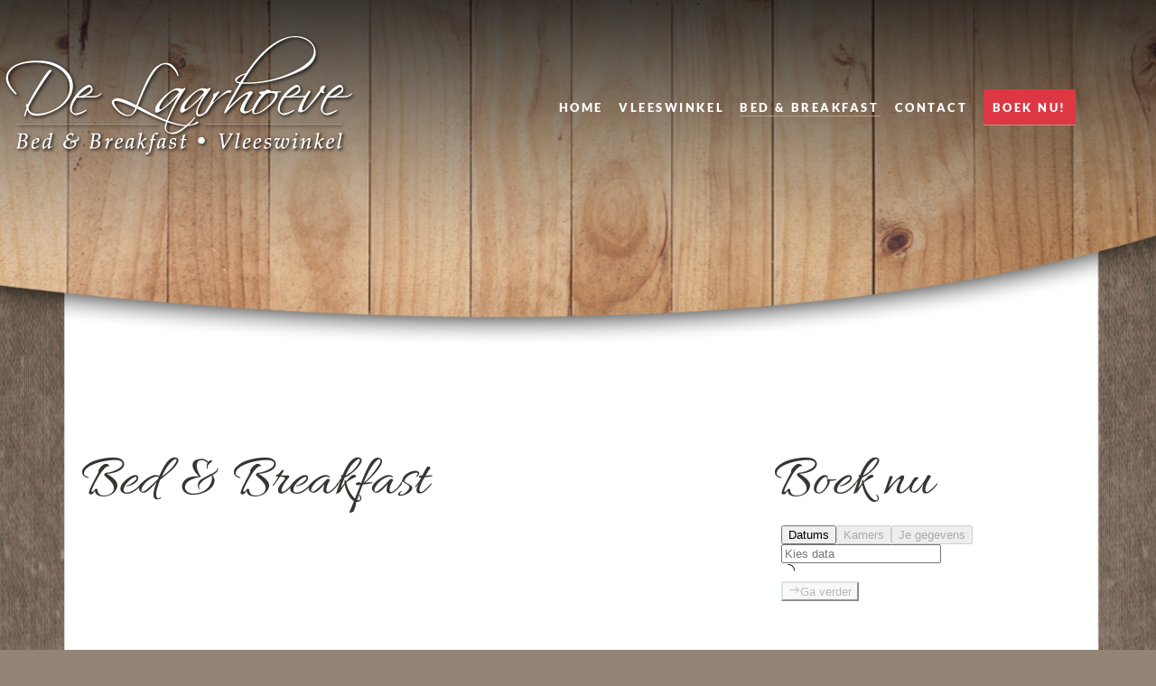

--- FILE ---
content_type: text/html; charset=UTF-8
request_url: https://laarhoeve.nl/bed-breakfast/
body_size: 20323
content:
<!DOCTYPE html>
<html lang="nl-NL">
<head>
<meta charset="UTF-8">
<link rel="profile" href="https://gmpg.org/xfn/11">
<link rel="pingback" href="https://laarhoeve.nl/xmlrpc.php">
<!-- <link href="//laarhoeve.nl/wp-content/uploads/omgf/omgf-stylesheet-60/omgf-stylesheet-60.css?ver=1663833196" rel="stylesheet"> -->
<meta name="viewport" content="width=device-width, initial-scale=1, maximum-scale=1, user-scalable=no" />
<title>Bed &#038; Breakfast &#8211; De Laarhoeve</title>
<meta name='robots' content='max-image-preview:large' />
<link rel='dns-prefetch' href='//maps-api-ssl.google.com' />
<link rel="alternate" type="application/rss+xml" title="De Laarhoeve &raquo; feed" href="https://laarhoeve.nl/feed/" />
<link rel="alternate" type="application/rss+xml" title="De Laarhoeve &raquo; reactiesfeed" href="https://laarhoeve.nl/comments/feed/" />
<!-- <link rel='stylesheet' id='jquery-swiper-css' href='https://laarhoeve.nl/wp-content/themes/vincenzo/assets/css/swiper.min.css?ver=3.3.0' type='text/css' media='all' /> -->
<!-- <link rel='stylesheet' id='wp-block-library-css' href='https://laarhoeve.nl/wp-includes/css/dist/block-library/style.min.css?ver=6.4.1' type='text/css' media='all' /> -->
<link rel="stylesheet" type="text/css" href="//laarhoeve.nl/wp-content/cache/wpfc-minified/qj2ijxfy/fco3l.css" media="all"/>
<style id='classic-theme-styles-inline-css' type='text/css'>
/*! This file is auto-generated */
.wp-block-button__link{color:#fff;background-color:#32373c;border-radius:9999px;box-shadow:none;text-decoration:none;padding:calc(.667em + 2px) calc(1.333em + 2px);font-size:1.125em}.wp-block-file__button{background:#32373c;color:#fff;text-decoration:none}
</style>
<style id='global-styles-inline-css' type='text/css'>
body{--wp--preset--color--black: #000000;--wp--preset--color--cyan-bluish-gray: #abb8c3;--wp--preset--color--white: #ffffff;--wp--preset--color--pale-pink: #f78da7;--wp--preset--color--vivid-red: #cf2e2e;--wp--preset--color--luminous-vivid-orange: #ff6900;--wp--preset--color--luminous-vivid-amber: #fcb900;--wp--preset--color--light-green-cyan: #7bdcb5;--wp--preset--color--vivid-green-cyan: #00d084;--wp--preset--color--pale-cyan-blue: #8ed1fc;--wp--preset--color--vivid-cyan-blue: #0693e3;--wp--preset--color--vivid-purple: #9b51e0;--wp--preset--gradient--vivid-cyan-blue-to-vivid-purple: linear-gradient(135deg,rgba(6,147,227,1) 0%,rgb(155,81,224) 100%);--wp--preset--gradient--light-green-cyan-to-vivid-green-cyan: linear-gradient(135deg,rgb(122,220,180) 0%,rgb(0,208,130) 100%);--wp--preset--gradient--luminous-vivid-amber-to-luminous-vivid-orange: linear-gradient(135deg,rgba(252,185,0,1) 0%,rgba(255,105,0,1) 100%);--wp--preset--gradient--luminous-vivid-orange-to-vivid-red: linear-gradient(135deg,rgba(255,105,0,1) 0%,rgb(207,46,46) 100%);--wp--preset--gradient--very-light-gray-to-cyan-bluish-gray: linear-gradient(135deg,rgb(238,238,238) 0%,rgb(169,184,195) 100%);--wp--preset--gradient--cool-to-warm-spectrum: linear-gradient(135deg,rgb(74,234,220) 0%,rgb(151,120,209) 20%,rgb(207,42,186) 40%,rgb(238,44,130) 60%,rgb(251,105,98) 80%,rgb(254,248,76) 100%);--wp--preset--gradient--blush-light-purple: linear-gradient(135deg,rgb(255,206,236) 0%,rgb(152,150,240) 100%);--wp--preset--gradient--blush-bordeaux: linear-gradient(135deg,rgb(254,205,165) 0%,rgb(254,45,45) 50%,rgb(107,0,62) 100%);--wp--preset--gradient--luminous-dusk: linear-gradient(135deg,rgb(255,203,112) 0%,rgb(199,81,192) 50%,rgb(65,88,208) 100%);--wp--preset--gradient--pale-ocean: linear-gradient(135deg,rgb(255,245,203) 0%,rgb(182,227,212) 50%,rgb(51,167,181) 100%);--wp--preset--gradient--electric-grass: linear-gradient(135deg,rgb(202,248,128) 0%,rgb(113,206,126) 100%);--wp--preset--gradient--midnight: linear-gradient(135deg,rgb(2,3,129) 0%,rgb(40,116,252) 100%);--wp--preset--font-size--small: 13px;--wp--preset--font-size--medium: 20px;--wp--preset--font-size--large: 36px;--wp--preset--font-size--x-large: 42px;--wp--preset--spacing--20: 0.44rem;--wp--preset--spacing--30: 0.67rem;--wp--preset--spacing--40: 1rem;--wp--preset--spacing--50: 1.5rem;--wp--preset--spacing--60: 2.25rem;--wp--preset--spacing--70: 3.38rem;--wp--preset--spacing--80: 5.06rem;--wp--preset--shadow--natural: 6px 6px 9px rgba(0, 0, 0, 0.2);--wp--preset--shadow--deep: 12px 12px 50px rgba(0, 0, 0, 0.4);--wp--preset--shadow--sharp: 6px 6px 0px rgba(0, 0, 0, 0.2);--wp--preset--shadow--outlined: 6px 6px 0px -3px rgba(255, 255, 255, 1), 6px 6px rgba(0, 0, 0, 1);--wp--preset--shadow--crisp: 6px 6px 0px rgba(0, 0, 0, 1);}:where(.is-layout-flex){gap: 0.5em;}:where(.is-layout-grid){gap: 0.5em;}body .is-layout-flow > .alignleft{float: left;margin-inline-start: 0;margin-inline-end: 2em;}body .is-layout-flow > .alignright{float: right;margin-inline-start: 2em;margin-inline-end: 0;}body .is-layout-flow > .aligncenter{margin-left: auto !important;margin-right: auto !important;}body .is-layout-constrained > .alignleft{float: left;margin-inline-start: 0;margin-inline-end: 2em;}body .is-layout-constrained > .alignright{float: right;margin-inline-start: 2em;margin-inline-end: 0;}body .is-layout-constrained > .aligncenter{margin-left: auto !important;margin-right: auto !important;}body .is-layout-constrained > :where(:not(.alignleft):not(.alignright):not(.alignfull)){max-width: var(--wp--style--global--content-size);margin-left: auto !important;margin-right: auto !important;}body .is-layout-constrained > .alignwide{max-width: var(--wp--style--global--wide-size);}body .is-layout-flex{display: flex;}body .is-layout-flex{flex-wrap: wrap;align-items: center;}body .is-layout-flex > *{margin: 0;}body .is-layout-grid{display: grid;}body .is-layout-grid > *{margin: 0;}:where(.wp-block-columns.is-layout-flex){gap: 2em;}:where(.wp-block-columns.is-layout-grid){gap: 2em;}:where(.wp-block-post-template.is-layout-flex){gap: 1.25em;}:where(.wp-block-post-template.is-layout-grid){gap: 1.25em;}.has-black-color{color: var(--wp--preset--color--black) !important;}.has-cyan-bluish-gray-color{color: var(--wp--preset--color--cyan-bluish-gray) !important;}.has-white-color{color: var(--wp--preset--color--white) !important;}.has-pale-pink-color{color: var(--wp--preset--color--pale-pink) !important;}.has-vivid-red-color{color: var(--wp--preset--color--vivid-red) !important;}.has-luminous-vivid-orange-color{color: var(--wp--preset--color--luminous-vivid-orange) !important;}.has-luminous-vivid-amber-color{color: var(--wp--preset--color--luminous-vivid-amber) !important;}.has-light-green-cyan-color{color: var(--wp--preset--color--light-green-cyan) !important;}.has-vivid-green-cyan-color{color: var(--wp--preset--color--vivid-green-cyan) !important;}.has-pale-cyan-blue-color{color: var(--wp--preset--color--pale-cyan-blue) !important;}.has-vivid-cyan-blue-color{color: var(--wp--preset--color--vivid-cyan-blue) !important;}.has-vivid-purple-color{color: var(--wp--preset--color--vivid-purple) !important;}.has-black-background-color{background-color: var(--wp--preset--color--black) !important;}.has-cyan-bluish-gray-background-color{background-color: var(--wp--preset--color--cyan-bluish-gray) !important;}.has-white-background-color{background-color: var(--wp--preset--color--white) !important;}.has-pale-pink-background-color{background-color: var(--wp--preset--color--pale-pink) !important;}.has-vivid-red-background-color{background-color: var(--wp--preset--color--vivid-red) !important;}.has-luminous-vivid-orange-background-color{background-color: var(--wp--preset--color--luminous-vivid-orange) !important;}.has-luminous-vivid-amber-background-color{background-color: var(--wp--preset--color--luminous-vivid-amber) !important;}.has-light-green-cyan-background-color{background-color: var(--wp--preset--color--light-green-cyan) !important;}.has-vivid-green-cyan-background-color{background-color: var(--wp--preset--color--vivid-green-cyan) !important;}.has-pale-cyan-blue-background-color{background-color: var(--wp--preset--color--pale-cyan-blue) !important;}.has-vivid-cyan-blue-background-color{background-color: var(--wp--preset--color--vivid-cyan-blue) !important;}.has-vivid-purple-background-color{background-color: var(--wp--preset--color--vivid-purple) !important;}.has-black-border-color{border-color: var(--wp--preset--color--black) !important;}.has-cyan-bluish-gray-border-color{border-color: var(--wp--preset--color--cyan-bluish-gray) !important;}.has-white-border-color{border-color: var(--wp--preset--color--white) !important;}.has-pale-pink-border-color{border-color: var(--wp--preset--color--pale-pink) !important;}.has-vivid-red-border-color{border-color: var(--wp--preset--color--vivid-red) !important;}.has-luminous-vivid-orange-border-color{border-color: var(--wp--preset--color--luminous-vivid-orange) !important;}.has-luminous-vivid-amber-border-color{border-color: var(--wp--preset--color--luminous-vivid-amber) !important;}.has-light-green-cyan-border-color{border-color: var(--wp--preset--color--light-green-cyan) !important;}.has-vivid-green-cyan-border-color{border-color: var(--wp--preset--color--vivid-green-cyan) !important;}.has-pale-cyan-blue-border-color{border-color: var(--wp--preset--color--pale-cyan-blue) !important;}.has-vivid-cyan-blue-border-color{border-color: var(--wp--preset--color--vivid-cyan-blue) !important;}.has-vivid-purple-border-color{border-color: var(--wp--preset--color--vivid-purple) !important;}.has-vivid-cyan-blue-to-vivid-purple-gradient-background{background: var(--wp--preset--gradient--vivid-cyan-blue-to-vivid-purple) !important;}.has-light-green-cyan-to-vivid-green-cyan-gradient-background{background: var(--wp--preset--gradient--light-green-cyan-to-vivid-green-cyan) !important;}.has-luminous-vivid-amber-to-luminous-vivid-orange-gradient-background{background: var(--wp--preset--gradient--luminous-vivid-amber-to-luminous-vivid-orange) !important;}.has-luminous-vivid-orange-to-vivid-red-gradient-background{background: var(--wp--preset--gradient--luminous-vivid-orange-to-vivid-red) !important;}.has-very-light-gray-to-cyan-bluish-gray-gradient-background{background: var(--wp--preset--gradient--very-light-gray-to-cyan-bluish-gray) !important;}.has-cool-to-warm-spectrum-gradient-background{background: var(--wp--preset--gradient--cool-to-warm-spectrum) !important;}.has-blush-light-purple-gradient-background{background: var(--wp--preset--gradient--blush-light-purple) !important;}.has-blush-bordeaux-gradient-background{background: var(--wp--preset--gradient--blush-bordeaux) !important;}.has-luminous-dusk-gradient-background{background: var(--wp--preset--gradient--luminous-dusk) !important;}.has-pale-ocean-gradient-background{background: var(--wp--preset--gradient--pale-ocean) !important;}.has-electric-grass-gradient-background{background: var(--wp--preset--gradient--electric-grass) !important;}.has-midnight-gradient-background{background: var(--wp--preset--gradient--midnight) !important;}.has-small-font-size{font-size: var(--wp--preset--font-size--small) !important;}.has-medium-font-size{font-size: var(--wp--preset--font-size--medium) !important;}.has-large-font-size{font-size: var(--wp--preset--font-size--large) !important;}.has-x-large-font-size{font-size: var(--wp--preset--font-size--x-large) !important;}
.wp-block-navigation a:where(:not(.wp-element-button)){color: inherit;}
:where(.wp-block-post-template.is-layout-flex){gap: 1.25em;}:where(.wp-block-post-template.is-layout-grid){gap: 1.25em;}
:where(.wp-block-columns.is-layout-flex){gap: 2em;}:where(.wp-block-columns.is-layout-grid){gap: 2em;}
.wp-block-pullquote{font-size: 1.5em;line-height: 1.6;}
</style>
<!-- <link rel='stylesheet' id='foogallery-core-css' href='https://laarhoeve.nl/wp-content/plugins/foogallery/extensions/default-templates/shared/css/foogallery.min.css?ver=2.3.3' type='text/css' media='all' /> -->
<!-- <link rel='stylesheet' id='contact-form-7-css' href='https://laarhoeve.nl/wp-content/plugins/contact-form-7/includes/css/styles.css?ver=5.8.2' type='text/css' media='all' /> -->
<!-- <link rel='stylesheet' id='foobox-free-min-css' href='https://laarhoeve.nl/wp-content/plugins/foobox-image-lightbox/free/css/foobox.free.min.css?ver=2.7.27' type='text/css' media='all' /> -->
<!-- <link rel='stylesheet' id='cherry-google-fonts-css' href='//laarhoeve.nl/wp-content/uploads/omgf/cherry-google-fonts/cherry-google-fonts.css?ver=1663833196' type='text/css' media='all' /> -->
<!-- <link rel='stylesheet' id='mm-compiled-options-mobmenu-css' href='https://laarhoeve.nl/wp-content/uploads/dynamic-mobmenu.css?ver=2.8.4-443' type='text/css' media='all' /> -->
<!-- <link rel='stylesheet' id='mm-google-webfont-dosis-css' href='//laarhoeve.nl/wp-content/uploads/omgf/mm-google-webfont-dosis/mm-google-webfont-dosis.css?ver=1663833196' type='text/css' media='all' /> -->
<!-- <link rel='stylesheet' id='linearicons-css' href='https://laarhoeve.nl/wp-content/themes/vincenzo/assets/css/linearicons.css?ver=6.4.1' type='text/css' media='all' /> -->
<!-- <link rel='stylesheet' id='tm-builder-swiper-css' href='https://laarhoeve.nl/wp-content/plugins/power-builder/framework/assets/css/swiper.min.css?ver=1.3.1' type='text/css' media='all' /> -->
<!-- <link rel='stylesheet' id='tm-builder-modules-style-css' href='https://laarhoeve.nl/wp-content/plugins/power-builder/framework/assets/css/style.css?ver=1.3.1' type='text/css' media='all' /> -->
<!-- <link rel='stylesheet' id='magnific-popup-css' href='https://laarhoeve.nl/wp-content/themes/vincenzo/assets/css/magnific-popup.min.css?ver=1.1.0' type='text/css' media='all' /> -->
<!-- <link rel='stylesheet' id='font-awesome-css' href='https://laarhoeve.nl/wp-content/themes/vincenzo/assets/css/font-awesome.min.css?ver=4.6.3' type='text/css' media='all' /> -->
<link rel="stylesheet" type="text/css" href="//laarhoeve.nl/wp-content/cache/wpfc-minified/q9mtd9mq/fd6ai.css" media="all"/>
<!-- <link rel='stylesheet' id='jquery-ui-smoothness-css' href='https://laarhoeve.nl/wp-content/plugins/contact-form-7/includes/js/jquery-ui/themes/smoothness/jquery-ui.min.css?ver=1.12.1' type='text/css' media='screen' /> -->
<link rel="stylesheet" type="text/css" href="//laarhoeve.nl/wp-content/cache/wpfc-minified/efckc5zl/fco3l.css" media="screen"/>
<!-- <link rel='stylesheet' id='material-icons-css' href='https://laarhoeve.nl/wp-content/themes/vincenzo/assets/css/material-icons.min.css?ver=2.2.0' type='text/css' media='all' /> -->
<!-- <link rel='stylesheet' id='linear-icons-css' href='https://laarhoeve.nl/wp-content/themes/vincenzo/assets/css/linearicons.css?ver=1.0.0' type='text/css' media='all' /> -->
<!-- <link rel='stylesheet' id='vincenzo-theme-style-css' href='https://laarhoeve.nl/wp-content/themes/vincenzo/style.css?ver=1.0.0' type='text/css' media='all' /> -->
<!-- <link rel='stylesheet' id='cssmobmenu-icons-css' href='https://laarhoeve.nl/wp-content/plugins/mobile-menu/includes/css/mobmenu-icons.css?ver=6.4.1' type='text/css' media='all' /> -->
<!-- <link rel='stylesheet' id='cssmobmenu-css' href='https://laarhoeve.nl/wp-content/plugins/mobile-menu/includes/css/mobmenu.css?ver=2.8.4' type='text/css' media='all' /> -->
<link rel="stylesheet" type="text/css" href="//laarhoeve.nl/wp-content/cache/wpfc-minified/lzii4qd7/fco3l.css" media="all"/>
<script src='//laarhoeve.nl/wp-content/cache/wpfc-minified/9ig657k5/fco3l.js' type="text/javascript"></script>
<!-- <script type="text/javascript" src="https://laarhoeve.nl/wp-includes/js/jquery/jquery.min.js?ver=3.7.1" id="jquery-core-js"></script> -->
<!-- <script type="text/javascript" src="https://laarhoeve.nl/wp-includes/js/jquery/jquery-migrate.min.js?ver=3.4.1" id="jquery-migrate-js"></script> -->
<script type="text/javascript" id="foobox-free-min-js-before">
/* <![CDATA[ */
/* Run FooBox FREE (v2.7.27) */
var FOOBOX = window.FOOBOX = {
ready: true,
disableOthers: false,
o: {wordpress: { enabled: true }, countMessage:'image %index of %total', captions: { dataTitle: ["captionTitle","title"], dataDesc: ["captionDesc","description"] }, excludes:'.fbx-link,.nofoobox,.nolightbox,a[href*="pinterest.com/pin/create/button/"]', affiliate : { enabled: false }},
selectors: [
".foogallery-container.foogallery-lightbox-foobox", ".foogallery-container.foogallery-lightbox-foobox-free", ".gallery", ".wp-block-gallery", ".wp-caption", ".wp-block-image", "a:has(img[class*=wp-image-])", ".foobox"
],
pre: function( $ ){
// Custom JavaScript (Pre)
},
post: function( $ ){
// Custom JavaScript (Post)
// Custom Captions Code
},
custom: function( $ ){
// Custom Extra JS
}
};
/* ]]> */
</script>
<script src='//laarhoeve.nl/wp-content/cache/wpfc-minified/knje3ggt/fco3l.js' type="text/javascript"></script>
<!-- <script type="text/javascript" src="https://laarhoeve.nl/wp-content/plugins/foobox-image-lightbox/free/js/foobox.free.min.js?ver=2.7.27" id="foobox-free-min-js"></script> -->
<!-- <script type="text/javascript" src="https://laarhoeve.nl/wp-content/plugins/mobile-menu/includes/js/mobmenu.js?ver=2.8.4" id="mobmenujs-js"></script> -->
<link rel="https://api.w.org/" href="https://laarhoeve.nl/wp-json/" /><link rel="alternate" type="application/json" href="https://laarhoeve.nl/wp-json/wp/v2/pages/4412" /><link rel="EditURI" type="application/rsd+xml" title="RSD" href="https://laarhoeve.nl/xmlrpc.php?rsd" />
<meta name="generator" content="WordPress 6.4.1" />
<link rel="canonical" href="https://laarhoeve.nl/bed-breakfast/" />
<link rel='shortlink' href='https://laarhoeve.nl/?p=4412' />
<link rel="alternate" type="application/json+oembed" href="https://laarhoeve.nl/wp-json/oembed/1.0/embed?url=https%3A%2F%2Flaarhoeve.nl%2Fbed-breakfast%2F" />
<link rel="alternate" type="text/xml+oembed" href="https://laarhoeve.nl/wp-json/oembed/1.0/embed?url=https%3A%2F%2Flaarhoeve.nl%2Fbed-breakfast%2F&#038;format=xml" />
<!-- HubSpot WordPress Plugin v10.2.5: embed JS disabled as a portalId has not yet been configured --><style type="text/css">.recentcomments a{display:inline !important;padding:0 !important;margin:0 !important;}</style><style type="text/css" id="custom-background-css">
body.custom-background { background-color: #928575; background-image: url("https://laarhoeve.nl/wp-content/uploads/2020/09/achtergrond-scaled.jpg"); background-position: center top; background-size: auto; background-repeat: repeat; background-attachment: scroll; }
</style>
<link rel="icon" href="https://laarhoeve.nl/wp-content/uploads/2020/09/cropped-favicon-32x32.jpg" sizes="32x32" />
<link rel="icon" href="https://laarhoeve.nl/wp-content/uploads/2020/09/cropped-favicon-192x192.jpg" sizes="192x192" />
<link rel="apple-touch-icon" href="https://laarhoeve.nl/wp-content/uploads/2020/09/cropped-favicon-180x180.jpg" />
<meta name="msapplication-TileImage" content="https://laarhoeve.nl/wp-content/uploads/2020/09/cropped-favicon-270x270.jpg" />
<style type="text/css">/* #Typography */body {font-style: normal;font-weight: 400;font-size: 20px;line-height: 1.6;font-family: Abel, sans-serif;letter-spacing: 0em;text-align: left;color: #888888;}h1,.h1-style {font-style: normal;font-weight: 900;font-size: 35px;line-height: 1.1;font-family: Lato, sans-serif;letter-spacing: 0em;text-align: inherit;color: #ffffff;}h2,.h2-style {font-style: normal;font-weight: 400;font-size: 43px;line-height: 1.2;font-family: Allura, handwriting;letter-spacing: 0em;text-align: inherit;color: #363631;}h3,.h3-style {font-style: normal;font-weight: 800;font-size: 39px;line-height: 1.2;font-family: Allura, handwriting;letter-spacing: 0em;text-align: inherit;color: #ffffff;}h4,.h4-style {font-style: normal;font-weight: 400;font-size: 57px;line-height: 1.6;font-family: Allura, handwriting;letter-spacing: 0em;text-align: inherit;color: #ffffff;}h5,.h5-style {font-style: normal;font-weight: 400;font-size: 30px;line-height: 1.6;font-family: 'Yanone Kaffeesatz', sans-serif;letter-spacing: 0em;text-align: inherit;color: #363631;}h6,.h6-style {font-style: normal;font-weight: 400;font-size: 29px;line-height: 1.6;font-family: 'Yanone Kaffeesatz', sans-serif;letter-spacing: 0em;text-align: inherit;color: #363631;}@media (min-width: 992px) {h1,.h1-style { font-size: 60px; }h2,.h2-style { font-size: 65px; }h3,.h3-style { font-size: 60px; }h4,.h4-style { font-size: 70px; }h5,.h5-style { font-size: 37px; }}a{ color: #dd3744; }a:hover { color: #b29f7d; }/* #Invert Color Scheme */.invert { color: #ffffff; }.invert h1 { color: #ffffff; }.invert h2 { color: #ffffff; }.invert h3 { color: #ffffff; }.invert h4 { color: #ffffff; }.invert h5 { color: #ffffff; }.invert h6 { color: #ffffff; }.invert a { color: #ffffff; }.invert a:hover { color: #fac122; }.text-accent-1 { color: #dd3744; }.invert .text-accent-1 { color: #ffffff;}.text-accent-2 { color: #b29f7d; }.invert .text-accent-2 { color: #ffffff; }.text-accent-3 { color: #f8f8f8; }.invert .text-accent-3 { color: #ffffff; }/* #Layout */@media (min-width: 1200px) {.site .container {max-width: 1150px;}}/* #404 */body.error404 .site-content {background-color: #000000;background-repeat: no-repeat;background-position: center top;background-attachment: scroll;}/* #Elements */blockquote {font-style: normal;font-weight: 400;font-size: 37px;line-height: 1.6;font-size: 30px;letter-spacing: 0em;text-align: inherit;color: #363631;border-color: #dd3744;}@media (min-width: 992px) {blockquote { font-size: 37px; }}blockquote:after{background-color: #dd3744;}blockquote:before {color: #b29f7d;}blockquote cite {font-size: 20px;line-height: 1.6;color: #363631;}code {color: #ffffff;background-color: #b29f7d;border-color: #b29f7d;font-family: Abel, sans-serif;}.site-footer.default .site-info-wrap{font-family: Lato, sans-serif;letter-spacing: 0.1em;}.dropcaps {background-color: #dd3744;color: #ffffff;}/* List */.entry-content ol >li:before,.entry-content ul:not([class]) > li:before {color: #b29f7d;}/* Page preloader */.page-preloader-cover .spinner > div {background-color: #b29f7d;}/* hr */hr:not(.tm_pb_module),hr:not(.tm_pb_module):after {border-color: #dd3744;}.invert hr,.invert hr:after,.tm_pb_promo_description hr,.tm_pb_promo_description hr:after{border-color: #ffffff;}/* #Header */.header-container {background-color: #191919;background-image: url();background-repeat: no-repeat;background-position: left top;background-attachment: fixed;}@media (min-width: 1200px ) {.site-header.style-5.transparent .header-container {max-width: calc(1150px - 50px);}}/* ##Logo */.site-logo {font-style: normal;font-weight: 400;font-size: 36px;font-family: Monoton, display;}.site-logo__link,.site-logo__link:hover {color: #b29f7d;}/* ##Top Panel */.top-panel {background-color: #ffffff;}/*Contact block*/.site-header .contact-block__label {color: #b29f7d;}.site-header .invert .contact-block__label {color: #ffffff;}.contact-block__icon {color: #dd3744;}.invert .contact-block__icon {color: #ffffff;}/* #Fields */input[type='text'],input[type='email'],input[type='url'],input[type='password'],input[type='search'],input[type='number'],input[type='tel'],input[type='range'],input[type='date'],input[type='month'],input[type='week'],input[type='time'],input[type='datetime'],input[type='datetime-local'],input[type='color'],select,textarea {color: #888888;}/* #Search Form */.search-form__field {color: #888888;}.search-form__toggle,.search-form__close {color: rgb(200,200,200);}.search-form__toggle:hover,.search-form__close:hover {color: #dd3744;}.invert .search-form__toggle,.invert .search-form__close {color: #ffffff;}.invert .search-form__toggle:hover,.invert .search-form__close:hover {color: #fac122;}.top-panel .search-form__submit,.header-container .search-form__submit,.mobile-panel .search-form__submit {color: #b29f7d;}.top-panel .search-form__submit:hover,.header-container .search-form__submit:hover,.mobile-panel .search-form__submit:hover {color: #dd3744;}.top-panel.invert .search-form__submit,.header-container.invert .search-form__submit,.mobile-panel.invert .search-form__submit{color: #ffffff;}.top-panel.invert .search-form__submit:hover,.header-container.invert .search-form__submit:hover,.mobile-panel.invert .search-form__submit:hover{color: #fac122;}.top-panel.invert .search-form__field {color: #ffffff; }.top-panel.invert .search-form__field::-webkit-input-placeholder { color: #ffffff; }.top-panel.invert .search-form__field::-moz-placeholder { color: #ffffff; }.top-panel.invert .search-form__field:-moz-placeholder { color: #ffffff; }.top-panel.invert .search-form__field:-ms-input-placeholder { color: #ffffff; }.header-container.invert .search-form__field {color: #ffffff; }.header-container.invert .search-form__field::-webkit-input-placeholder { color: #ffffff; }.header-container.invert .search-form__field::-moz-placeholder { color: #ffffff; }.header-container.invert .search-form__field:-moz-placeholder { color: #ffffff; }.header-container.invert .search-form__field:-ms-input-placeholder { color: #ffffff; }/* #Comment, Contact, Password Forms */.comment-form .submit,.wpcf7-submit,.post-password-form label + input {color: #dd3744;}.comment-form .submit:hover,.wpcf7-submit:hover,.post-password-form label + input:hover {color: #ffffff;background-color: #dd3744;border-color: #dd3744;}.comment-form .submit:active,.wpcf7-submit:active,.post-password-form label + input:active {box-shadow: 0 0 10px #dd3744;}/* #Input Placeholders */::-webkit-input-placeholder { color: #888888; }::-moz-placeholder{ color: #888888; }:-moz-placeholder{ color: #888888; }:-ms-input-placeholder{ color: #888888; }/* #Social-Share */.share-btns__link,.social-list a,.team-socials a{color: rgb(200,200,200);}.share-btns__link:hover,.social-list a:hover,.team-socials a:hover {color: #dd3744;}.invert .share-btns__link,.invert .social-list a {color: #ffffff;}.invert .share-btns__link:hover,.invert .social-list a:hover {color: #fac122;}/* #Main Menu */.main-navigation a{font-family: Lato, sans-serif;}.main-navigation .menu > li > a,.invert .main-navigation.vertical-menu .menu > li > a,.invert .main-navigation .menu.isStuck > li > a,.invert .main-navigation.mobile-menu .menu > li > a{color: #dd3744;}.invert .main-navigation > .menu > li > a {color: #ffffff;}.invert .main-navigation .menu > li > a:before{background: #b29f7d;}.main-navigation .menu > li > a:hover,.main-navigation .menu > li.menu-hover > a,.main-navigation .menu > li.tm-mega-menu-hover > a,.main-navigation .menu > li.current_page_item > a,.main-navigation .menu > li.current_page_ancestor > a,.main-navigation .menu > li.current-menu-item > a,.main-navigation .menu > li.current-menu-ancestor > a,.invert .main-navigation.vertical-menu .menu > li > a:hover,.invert .main-navigation.vertical-menu .menu > li.menu-hover > a,.invert .main-navigation.vertical-menu .menu > li.current_page_item > a,.invert .main-navigation.vertical-menu .menu > li.current_page_ancestor > a,.invert .main-navigation.vertical-menu .menu > li.current-menu-item > a,.invert .main-navigation.vertical-menu .menu > li.current-menu-ancestor > a,.invert .main-navigation .menu.isStuck > li > a:hover,.invert .main-navigation .menu.isStuck > li.menu-hover > a,.invert .main-navigation .menu.isStuck > li.current_page_item > a,.invert .main-navigation .menu.isStuck > li.current_page_ancestor > a,.invert .main-navigation .menu.isStuck > li.current-menu-item > a,.invert .main-navigation .menu.isStuck > li.current-menu-ancestor > a,.invert .main-navigation.mobile-menu .menu > li > a:hover,.invert .main-navigation.mobile-menu .menu > li.menu-hover > a,.invert .main-navigation.mobile-menu .menu > li.current_page_item > a,.invert .main-navigation.mobile-menu .menu > li.current_page_ancestor > a,.invert .main-navigation.mobile-menu .menu > li.current-menu-item > a,.invert .main-navigation.mobile-menu .menu > li.current-menu-ancestor > a{color: #b29f7d;}@media( min-width: 768px ) {.invert .main-navigation .menu > li > a:hover,.invert .main-navigation .menu > li.menu-hover > a,.invert .main-navigation .menu > li.tm-mega-menu-hover > a,.invert .main-navigation .menu > li.current_page_item > a,.invert .main-navigation .menu > li.current_page_ancestor > a,.invert .main-navigation .menu > li.current-menu-item > a,.invert .main-navigation .menu > li.current-menu-ancestor > a {color: #ffffff;}}.main-navigation:not(.vertical-menu) .sub-menu,.main-navigation.mobile-menu {background-color: rgb(251,251,251);}.main-navigation ul ul a {color: #dd3744;}.main-navigation .sub-menu > li > a:hover,.main-navigation .sub-menu > li.menu-hover > a,.main-navigation .sub-menu > li.current_page_item > a,.main-navigation .sub-menu > li.current_page_ancestor > a,.main-navigation .sub-menu > li.current-menu-item > a,.main-navigation .sub-menu > li.current-menu-ancestor > a {color: #ffffff;}.menu-item__desc,.invert .sub-menu .menu-item__desc {color: #888888;}.invert .menu-item__desc {color: #ffffff;}.main-navigation-buttons .navigation-button{color: #b29f7d;}.menu-toggle[aria-controls="main-menu"],.main-navigation .menu li .sub-menu-toggle,.main-navigation-buttons .navigation-button:hover{color: #dd3744;}.menu-toggle .menu-toggle-inner,.menu-toggle .menu-toggle-inner:before,.menu-toggle .menu-toggle-inner:after {background-color: #dd3744;}.menu-toggle:hover .menu-toggle-inner,.menu-toggle:hover .menu-toggle-inner:before,.menu-toggle:hover .menu-toggle-inner:after {background-color: #b29f7d;}.invert .menu-toggle .menu-toggle-inner,.invert .menu-toggle .menu-toggle-inner:before,.invert .menu-toggle .menu-toggle-inner:after {background-color: #ffffff;}.invert .menu-toggle:hover .menu-toggle-inner,.invert .menu-toggle:hover .menu-toggle-inner:before,.invert .menu-toggle:hover .menu-toggle-inner:after{background-color: #fac122;}/* #Footer Menu */.footer-menu__items li a {color: #b29f7d;}.footer-menu__items li a:hover,.footer-menu__items li.current-menu-item a,.footer-menu__items li.current_page_item a{color: #dd3744;}.invert .footer-menu__items li a {color: #ffffff;}.invert .footer-menu__items li a:hover,.invert .footer-menu__items li.current-menu-item a,.invert .footer-menu__items li.current_page_item a {color: #fac122;}/* #Top Menu */.top-panel__menu .menu-item.current-menu-item a,.top-panel__menu .menu-item.current_page_item a {color: #b29f7d;}.invert .top-panel__menu .menu-item.current-menu-item a,.invert .top-panel__menu .menu-item.current_page_item a {color: #dd3744;}/* #TM Mega menu */nav.main-navigation > .tm-mega-menu .tm-mega-menu-sub.mega-sub li.tm-mega-menu-sub-item .mega-block-title {color: #ffffff;}nav.main-navigation > .tm-mega-menu .tm-mega-menu-sub.mega-sub .tm-mega-menu-sub-item.sub-column-title > a {font-style: normal;font-weight: 400;font-size: 29px;line-height: 1.6;font-family: 'Yanone Kaffeesatz', sans-serif;letter-spacing: 0em;}/* #Entry Meta */.sticky__label {color: #ffffff;background-color: #dd3744;margin-top: calc(((57px * 1.6) - 30px) / 2);}@media (min-width: 992px) {.posts-list--default .sticky__label{margin-top: calc(((70px * 1.6) - 30px) / 2);}}.entry-meta{font-style: italic;font-weight: 400;font-size: 20px;line-height: 1.2;font-family: Garamond, serif;letter-spacing: 0em;color: #dd3744;}.invert .entry-meta {color: #ffffff;}.entry-meta i {color: rgb(200,200,200);}@media (min-width: 544px) {.single-modern-header .entry-meta {font-size: 20px;}}.single-modern-header .posted-by {font-weight: 400;font-size: 47px;line-height: 1.6;font-family: Allura, handwriting;letter-spacing: 0em;}.single-modern-header .entry-title {font-size: 33px;}@media (min-width: 544px) {.single-modern-header .posted-by { font-size: 66px; }.single-modern-header .entry-title { font-size: 39px; }}@media (min-width: 992px) {.single-modern-header .posted-by { font-size: 70px; }.single-modern-header .entry-title { font-size: 65px; }}.post__category {font-style: italic;font-weight: 400;font-size: 20px;line-height: 1.2;font-family: Garamond, serif;letter-spacing: 0em;}.post__category a {color: #dd3744;border-color: #dd3744;}.post__category a:hover {background-color: #dd3744;color: #ffffff;}.single-modern-header {background-color: #f8f8f8;}/* #Post Format */.format-link .post-featured-content {background-color: #dd3744;}/* #Author Bio */.post-author__title a{color: #b29f7d;}.post-author__title a:hover {color: #dd3744;}/* #Comments */.comment-content-wrap {background-color: #f8f8f8;}.comment .comment-date,.comment .fn {font-style: italic;font-size: 20px;}.comment-reply-title #cancel-comment-reply-link {font-style: normal;}/* #Swiper navigation*/.swiper-pagination-bullet {background-color: rgba(178,159,125,0.15);}.swiper-pagination-bullet-active,.swiper-pagination-bullet:hover{background-color: #b29f7d;}.swiper-button-next,.swiper-button-prev {color: #dd3744;background-color: #ffffff;}.swiper-button-next:not(.swiper-button-disabled):hover,.swiper-button-prev:not(.swiper-button-disabled):hover{color: #ffffff;background-color: #dd3744;}/* Image pop-up */a[data-popup="magnificPopup"]:before,.mini-gallery a:before {background-color: #dd3744;}/* Audio list */.wp-playlist.wp-audio-playlist.wp-playlist-light {background-color: #f8f8f8;border-color: #f8f8f8;}.wp-playlist.wp-audio-playlist.wp-playlist-light .wp-playlist-caption {color: #888888;}.wp-playlist.wp-audio-playlist .wp-playlist-current-item .wp-playlist-caption .wp-playlist-item-title{font-style: normal;font-weight: 400;font-size: 29px;line-height: 1.6;font-family: 'Yanone Kaffeesatz', sans-serif;letter-spacing: 0em;color: #363631;}.wp-playlist.wp-audio-playlist.wp-playlist-dark .wp-playlist-current-item .wp-playlist-caption .wp-playlist-item-title{color: #ffffff;}/* #Paginations */.site-content .page-links a,.site-content .page-numbers,#tm_builder_outer_content .pagination .page-numbers {border-color: #dd3744;color: #dd3744;}.site-content .page-links a:hover,.site-content .page-links > .page-links__item,.site-content a.page-numbers:hover,.site-content .page-numbers.current,#tm_builder_outer_content .pagination a.page-numbers:hover,#tm_builder_outer_content .pagination .page-numbers.current {background-color: #dd3744;border-color: #dd3744;color: #ffffff;}.site-content .page-numbers.next,.site-content .page-numbers.prev,#tm_builder_outer_content .pagination .page-numbers.next,#tm_builder_outer_content .pagination .page-numbers.prev {color: #dd3744;}.site-content .page-numbers.next:hover,.site-content .page-numbers.prev:hover,#tm_builder_outer_content .pagination .page-numbers.next:hover,#tm_builder_outer_content .pagination .page-numbers.prev:hover{color: #b29f7d;}/* #Breadcrumbs */.breadcrumbs__item {font-style: normal;font-weight: 400;font-size: 16px;line-height: 1.5;font-family: 'Open Sans', sans-serif;letter-spacing: 0em;}.breadcrumbs__item-target {color: #b29f7d;}/* #Footer */.site-footer {background-color: #dd3744;}.footer-area-wrap {background-color: #ffffff;}/* Contact block */.site-footer.style-2 .contact-block__value-wrap {font-size: 20px;line-height: 1.6;}/* #ToTop button */#toTop {color: #ffffff;background-color: #dd3744;}#toTop:hover {background-color: #b29f7d;}/* #Magnific Popup*/.mfp-iframe-holder .mfp-close ,.mfp-image-holder .mfp-close {color: rgb(200,200,200);}.mfp-iframe-holder .mfp-close:hover,.mfp-image-holder .mfp-close:hover{color: #b29f7d;}.mfp-iframe-holder .mfp-arrow:before,.mfp-iframe-holder .mfp-arrow:after,.mfp-image-holder .mfp-arrow:before,.mfp-image-holder .mfp-arrow:after{background-color: rgb(200,200,200);}.mfp-iframe-holder .mfp-arrow:hover:before,.mfp-iframe-holder .mfp-arrow:hover:after,.mfp-image-holder .mfp-arrow:hover:before,.mfp-image-holder .mfp-arrow:hover:after{background-color: #b29f7d;}/* #Button Appearance Styles (regular scheme) */.btn,.btn-primary,.btn-default{color: #dd3744;}.btn:hover,.btn-primary:hover,.btn-default:hover{color: #ffffff;background-color: #dd3744;border-color: #dd3744;}.btn-secondary {color: #ffffff;}.btn-secondary:hover {background-color: #b29f7d;border-color: #b29f7d;}/* #Button Appearance Styles (invert scheme) */.invert .btn,.invert .btn-primary,.invert .btn-default {color: #ffffff;}.invert .btn:hover,.invert .btn-primary:hover,.invert .btn-default:hover {color: #dd3744;background-color: #ffffff;border-color: #ffffff;}.invert .btn-secondary{color: #ffffff;}.invert .btn-secondary:hover{color: #b29f7d;background-color: #ffffff;border-color: #ffffff;}/* #Widget Calendar */.widget_calendar caption {color: #dd3744;}.invert .widget_calendar caption {color: #ffffff;}.widget_calendar tbody td:not(.pad),#tm_builder_outer_content .tm_pb_widget_area .widget_calendar table tbody td:not(.pad) {color: #dd3744;}.invert .widget_calendar tbody td:not(.pad),#tm_builder_outer_content .invert .tm_pb_widget_area .widget_calendar table tbody td:not(.pad) {color: #ffffff;}.widget_calendar tbody td a,#tm_builder_outer_content .tm_pb_widget_area .widget_calendar table tbody td a {color: #dd3744;}.widget_calendar tbody td a:hover,#tm_builder_outer_content .tm_pb_widget_area .widget_calendar table tbody td a:hover {background-color: #dd3744;color: #ffffff;border-color: #dd3744;}.invert .widget_calendar tbody td a,#tm_builder_outer_content .invert .tm_pb_widget_area .widget_calendar table tbody td a {color: #ffffff;}.invert .widget_calendar tbody td a:hover,#tm_builder_outer_content .invert .tm_pb_widget_area .widget_calendar table tbody td a:hover {background-color: #ffffff;color: #dd3744;border-color: #ffffff;}.widget_calendar tbody td#today,#tm_builder_outer_content .tm_pb_widget_area .widget_calendar table tbody td#today {color: #b29f7d;}.widget_calendar tfoot td#next a:before,.widget_calendar tfoot td#prev a:before {line-height: calc( 1.6 * 20 / 24 );}/* #Widget Tag Cloud */.tagcloud a {color: #dd3744;}.tagcloud a:hover {color: #ffffff;background-color: #dd3744;border-color: #dd3744;}.tagcloud{font-style: italic;font-weight: 400;font-size: 20px;line-height: 1.2;font-family: Garamond, serif;letter-spacing: 0em;color: #dd3744;}.comment-reply-title #cancel-comment-reply-link{color: #dd3744;}.comment-reply-title #cancel-comment-reply-link:hover{color: #b29f7d;}/* #Widget Comments */.widget_recent_comments ul li .comment-author-link ~ a {font-size: 20px;}/* #Widget Archive */.widget_archive a{color: #b29f7d;}.widget_archive a:hover,#tm_builder_outer_content .tm_pb_swiper.tm_pb_module .swiper-slide .entry-title a:hover{color: #dd3744;}.invert .widget_archive a {color: #ffffff;}.invert .widget_archive a:hover {color: #fac122;}/* #Widget Recent Posts*/.widget_recent_entries .post-date {color: #dd3744;}.invert .widget_recent_entries .post-date {color: #ffffff;}/* #Widget Categories */.widget_categories a {color: #b29f7d;}.widget_categories a:hover {color: #dd3744;}.invert .widget_categories a {color: #ffffff;}.invert .widget_categories a:hover {color: #fac122;}.widget-taxonomy-tiles__content::before { background-color: #dd3744; }.invert .widget-image-grid__content::before{background-color: #dd3744;}.widget-image-grid__terms,.widget-image-grid__author,.widget-image-grid__date {font-style: italic;font-weight: 400;font-size: 20px;line-height: 1.2;font-family: Garamond, serif;letter-spacing: 0em;}.invert .widget-image-grid__author,.invert .widget-image-grid__author a,.invert .widget-image-grid__terms,.invert .widget-image-grid__terms a {color: #fac122;}.invert .widget-image-grid__terms a:hover,.invert .widget-image-grid__author a:hover{color: #ffffff;}.smart-slider__instance .sp-next-thumbnail-arrow:before,.smart-slider__instance .sp-next-thumbnail-arrow:after,.smart-slider__instance .sp-previous-thumbnail-arrow:before,.smart-slider__instance .sp-previous-thumbnail-arrow:after {background-color: #dd3744;}.smart-slider__instance .sp-arrow {color: #dd3744;background-color: #ffffff;}.smart-slider__instance .sp-next-arrow:hover,.smart-slider__instance .sp-previous-arrow:hover {color: #ffffff;background-color: #dd3744;}.smart-slider__instance[data-title="true"] .sp-image-container:after,.smart-slider__instance[data-content="true"] .sp-image-container:after,.smart-slider__instance[data-more-btn="true"] .sp-image-container:after{background-color: rgba(221,55,68,0.3);}.smart-slider__instance .sp-button {background-color: rgba(178,159,125,0.3);}.smart-slider__instance .sp-button:hover,.smart-slider__instance .sp-button.sp-selected-button {background-color: #dd3744;}.smart-slider__instance .sp-full-screen-button {color: #dd3744;}.smart-slider__instance .sp-full-screen-button:hover {color: #b29f7d;}.smart-slider__instance .sp-selected-thumbnail {border-color: #dd3744;}.smart-slider__instance .sp-bottom-thumbnails .sp-selected-thumbnail,.smart-slider__instance .sp-top-thumbnails .sp-selected-thumbnail{border-color: #ffffff;}.smart-slider__instance p.sp-content {font-style: normal;font-weight: 400;font-size: 20px;line-height: 1.6;font-family: Abel, sans-serif;}.instagram__cover {background-color: rgba(221,55,68,0.8);}.widget-instagram .instagram__date {font-style: italic;color: #dd3744;}.widget-instagram .instagram__caption {color: #b29f7d;}.subscribe-block__input { color: #888888; }/* #Contact-information*/.contact-information-widget .icon {color: #dd3744;}.invert .contact-information-widget .icon {color: #ffffff;}body .booked-calendarSwitcher.calendar {background-color: #dd3744 !important;}body .booked-calendarSwitcher.calendar select{background-color:#ffffff !important;color:#b29f7d;}body .booked-calendar-shortcode-wrap .booked-calendar thead{background-color: #ffffff !important;}.booked-calendar-shortcode-wrap .booked-calendar thead tr th .backToMonth{font-family:Abel, sans-serif;color: #dd3744;}.booked-calendar-shortcode-wrap .booked-calendar thead tr th .page-right i,.booked-calendar-shortcode-wrap .booked-calendar thead tr th .page-left i{color:#888888;}.booked-calendar-shortcode-wrap .booked-calendar thead tr th .page-right:hover i,.booked-calendar-shortcode-wrap .booked-calendar thead tr th .page-left:hover i{color:#dd3744;}body .booked-calendar-shortcode-wrap .booked-calendar tbody tr td.active .date,body .booked-calendar-shortcode-wrap .booked-calendar tbody tr td.active,body .booked-calendar-shortcode-wrap .booked-calendar tbody tr td.active:hover .date{background-color: #ffffff;}.booked-calendar-shortcode-wrap .booked-calendar tbody tr.entryBlock .timeslot-time i.fa{color: #dd3744}.booked-calendar-shortcode-wrap .booked-calendar tbody tr.entryBlock .timeslot-time{font-weight:400;}.booked-calendar-shortcode-wrap .booked-calendar tbody tr.entryBlock .timeslot-time,.booked-calendar-shortcode-wrap .booked-calendar tbody tr.entryBlock .timeslot-count .spots-available{color: #888888;font-family:Abel, sans-serif;}.booked-calendar-shortcode-wrap .booked-calendar tbody tr.entryBlock .timeslot-people .button,body .booked-modal .bm-window .booked-form .field > input.button{font-family:Abel, sans-serif;}body .booked-modal .bm-window p.booked-title-bar ,body .booked-modal .bm-window .condition-block .field label,body .booked-modal .bm-window .booked-form p.booked-calendar-name,body .booked-modal .bm-window .booked-form p.title{font-family:Abel, sans-serif;color:#b29f7d;}body .booked-modal .bm-window p.booked-title-bar small{font-weight:400;}body .booked-modal .bm-window a.close i{color: #888888;}body .booked-modal .bm-window a.close:hover i{color: #dd3744;}body .booked-modal .bm-window a.close:hover{color: #b29f7d;}body .booked-modal div.bm-window p,body .booked-modal .bm-window .condition-block .field p,body .booked-modal .bm-window .booked-form p.name b,body .booked-modal .bm-window .booked-form #customerChoices label {font-family:Abel, sans-serif;color: #888888;}body .booked-modal .bm-window .booked-form p.name b i,body .booked-modal .bm-window .appointment-info i.fa,body .booked-modal .bm-window .condition-block .field label i{color: #dd3744;}body .booked-modal .bm-window .booked-appointments .calendar-name {color: #363631;}body .booked-modal .bm-window .condition-block .field label.field-label,body .booked-modal .bm-window .condition-block .field p{font-weight:400;}body .booked-modal .bm-window .condition-block .field input[type^='text'],body .booked-modal .bm-window .condition-block .field input[type^='email'],body .booked-modal .bm-window .condition-block .field input[type^='password']{background-color: #f8f8f8;}body .booked-modal .bm-window,body .booked-modal .bm-window p.booked-title-bar {background-color: #ffffff;}body .booked-modal .bm-window .field button{font-family:Abel, sans-serif;}.booked-profile-appt-list .calendar-name,.booked-profile-appt-list i {color: #dd3744;}.booked-profile-appt-list .calendar-name strong{color: #b29f7d;}.booked-calendar-shortcode-wrap .booked-calendar tbody tr td.blur:hover .date{background-color: #f8f8f8;}body .booked-calendar-shortcode-wrap .booked-calendar-wrap.small table.booked-calendar tbody tr.week td.active .date .number{color: #888888;}body .booked-calendar-shortcode-wrap .booked-calendar tbody tr.entryBlock .timeslot-time .timeslot-title{color: #b29f7d !important;}body .booked-calendar-wrap table.booked-calendar tr.week td.active .date{background-color: #ffffff !important;}.booked-calendar-shortcode-wrap .booked-calendar tbody tr td.prev-date.today .date {background-color: #b29f7d !important;}.booked-calendar-shortcode-wrap .booked-calendar tbody tr td.prev-date.today .date .number{color:#ffffff !important;}body .booked-modal .bm-window .booked-scrollable{background-color: #ffffff;}body #booked-profile-page .booked-profile-header{background-color: #dd3744 !important;}body #booked-profile-page .booked-profile-header .booked-logout-button:hover{color:#b29f7d ;}body #booked-profile-page .booked-tabs{background-color: #b29f7d !important;}body #booked-profile-page .booked-tabs li.active a,body #booked-profile-page .booked-tabs li a:hover,body #booked-profile-page .booked-tabs li.active a:hover {background-color: #dd3744 !important;}body #booked-profile-page #profile-appointments .booked-form-notice,body #booked-profile-page label{color:#b29f7d;}body #booked-profile-page #profile-appointments .booked-no-margin{color: #888888;}body #booked-profile-page label{font-weight: 400 !important;}body #booked-profile-page #profile-appointments .booked-form-notice {font-weight: 400;font-style: italic;}body #booked-profile-page#profile-edit h4 {font-weight:400;}body .booked-modal .bm-window a {color: #dd3744;}body .booked-modal .bm-window a:hover {color: #b29f7d;}.booked-calendar-shortcode-wrap .booked-calendar thead tr th .monthName {font-style: normal;font-weight: 400;font-size: 66px;line-height: 1.6;font-family: Allura, handwriting;letter-spacing: 0em;color: #ffffff;}.booked-calendar-shortcode-wrap .booked-calendar thead tr th .backToMonth:hover {color: #b29f7d;}.booked-calendar-shortcode-wrap .booked-calendar thead tr.days th {color: #ffffff !important;font-family:Abel, sans-serif;}.booked-calendar-shortcode-wrap .booked-calendar tbody tr td .date .number {font-size: 26px;font-weight: 400;font-family:'Yanone Kaffeesatz', sans-serif;}@media (min-width: 992px){.booked-calendar-shortcode-wrap .booked-calendar tbody tr td .date .number {font-size: 37px;}}.booked-calendar-shortcode-wrap .booked-calendar tbody tr td .date .number,.booked-calendar-shortcode-wrap .booked-calendar tbody tr td.prev-date .date .number{color: rgba(221,55,68,0.5);}body table.booked-calendar td.prev-date:hover .date span {color: rgba(221,55,68,0.5) !important;}.booked-calendar-shortcode-wrap .booked-calendar tbody tr td.prev-month .date .number,.booked-calendar-shortcode-wrap .booked-calendar tbody tr td.next-month .date .number{color: rgba(221,55,68,0.1) !important;}.booked-calendar-shortcode-wrap .booked-calendar tbody tr td .date.tooltipster .number,body .booked-calendar-shortcode-wrap .booked-calendar tbody tr td.active .date .number{color: #dd3744;}.booked-calendar-shortcode-wrap .booked-calendar tbody tr td.today .date.tooltipster:hover .number,.booked-calendar-shortcode-wrap .booked-calendar tbody tr td .date.tooltipster:hover .number{color: #dd3744 !important;}.booked-calendar-shortcode-wrap .booked-calendar tbody tr td .date.tooltipster:hover{background-color: rgba(221,55,68,0.1) !important;}body .booked-calendar-shortcode-wrap .booked-calendar tbody tr td.active:hover .date .number{color: rgba(221,55,68,0.5);}.booked-calendar-shortcode-wrap .booked-calendar tbody tr.entryBlock h2 {font-style: normal;font-weight: 400;font-size: 29px;line-height: 1.6;font-family: 'Yanone Kaffeesatz', sans-serif;letter-spacing: 0em;color: #363631;}.booked-calendar-shortcode-wrap .booked-calendar tbody tr.entryBlock .timeslot .timeslot-range,.booked-calendar-shortcode-wrap .booked-calendar tbody tr.entryBlock .timeslot .spots-available{font-weight: 400;font-size: 20px;line-height: 1.2;font-family: Garamond, serif;letter-spacing: 0em;}.booked-calendar-shortcode-wrap .booked-calendar tbody tr.entryBlock .timeslot .timeslot-range {font-style: italic;color: #dd3744;}.booked-calendar-shortcode-wrap .booked-calendar tbody tr.entryBlock .timeslot .spots-available{font-style: normal;}.booked-calendar-shortcode-wrap .booked-calendar tbody tr.entryBlock .timeslot-people .button,body .booked-modal .bm-window .booked-form .field > input.button,body .booked-modal .bm-window .field button,body #booked-profile-page #profile-edit #booked-page-form .form-submit input[type^="submit"],body #booked-profile-page .login-submit input[type^="submit"],body #booked-profile-page .wp-user-form input[type^="submit"],body .booked-list-view button.button,body .booked-list-view input[type=submit].button-primary {color: #dd3744;}body .booked-calendar-shortcode-wrap .booked-calendar tbody tr.entryBlock .timeslot-people .button:hover,body .booked-modal .bm-window .booked-form .field > input.button:hover,body .booked-modal .bm-window .field button:hover,body #booked-profile-page #profile-edit #booked-page-form .form-submit input[type^="submit"]:hover,body #booked-profile-page .login-submit input[type^="submit"]:hover,body #booked-profile-page .wp-user-form input[type^="submit"]:hover,body .booked-list-view button.button:hover,body .booked-list-view input[type=submit].button-primary:hover {background-color:#dd3744 !important;color: #ffffff;}body #booked-profile-page input[type=submit].button-primary,body table.booked-calendar input[type=submit].button-primary,body .booked-list-view button.button,body .booked-list-view input[type=submit].button-primary,body .booked-modal input[type=submit].button-primary,body table.booked-calendar .booked-appt-list .timeslot .timeslot-people button,body #booked-profile-page input[type=submit].button-primary:hover,body table.booked-calendar input[type=submit].button-primary:hover,body .booked-list-view button.button:hover,body .booked-list-view input[type=submit].button-primary:hover,body .booked-modal input[type=submit].button-primary:hover,body table.booked-calendar .booked-appt-list .timeslot .timeslot-people button:hover {border-color: #dd3744 !important;}.cherry-team.team-wrap.template-grid-boxes .team-listing_content{background-color: rgba(255,255,255,0.7);}.cherry-team.team-wrap.template-grid-boxes .team-listing_content a:hover{color: #b29f7d;}.cherry-team.team-wrap.template-grid-boxes-2 .team-listing_image:before{background-color: rgba(255,255,255,0.7);}.team-container .cherry-team-filter_link {color: #b29f7d;}.team-container .cherry-team-filter_link:hover,.team-container .cherry-team-filter_item.active .cherry-team-filter_link,.cherry-team.team-wrap .team-listing .team-listing_name a:hover{color: #dd3744;}.team-skills_label,.team-skills_line:before{font-style: normal;font-weight: 400;font-size: 29px;line-height: 1.6;font-family: 'Yanone Kaffeesatz', sans-serif;letter-spacing: 0em;color: #363631;}.team-skills_bar {background-color: #f8f8f8;}.team-heading_subtitle {color: #888888;}.cherry-team.team-wrap.template-single .team-meta{font-style: italic;}.cherry-team.team-wrap .team-listing .team-listing_position{font-style: italic;font-weight: 400;font-size: 20px;line-height: 1.2;font-family: Garamond, serif;letter-spacing: 0em;}.cherry-team.team-wrap .team-listing .team-listing_name {font-style: normal;}.services-container .cherry-services-filter_link {color: #b29f7d;}.services-container .cherry-services-filter_link:hover,.services-container .cherry-services-filter_item.active .cherry-services-filter_link {color: #dd3744;}.cherry-services .service-icon {color: #dd3744;}.service-features_label {font-style: normal;font-weight: 400;font-size: 29px;line-height: 1.6;font-family: 'Yanone Kaffeesatz', sans-serif;letter-spacing: 0em;color: #888888;}.cherry-services .cherry-spinner-double-bounce .cherry-double-bounce1,.cherry-services .cherry-spinner-double-bounce .cherry-double-bounce2 {background-color: #dd3744;}.tm-testi .tm-testi__item-name {font-style: normal;font-weight: 400;font-size: 29px;line-height: 1.6;font-family: 'Yanone Kaffeesatz', sans-serif;letter-spacing: 0em;color: #363631;text-transform:uppercase;}.invert .tm-testi .tm-testi__item-name{color: #ffffff;}.invert .tm-testi blockquote{color: #ffffff;}.tm-testi blockquote {font-style: normal;font-weight: 400;font-size: 20px;line-height: 1.6;font-family: Abel, sans-serif;letter-spacing: 0em;color: #888888;}.tm-testi__item-body cite:before{color: #363631;}.tm-testi .swiper-container-3d .swiper-slide-shadow-left,.tm-testi .swiper-container-3d .swiper-slide-shadow-right {background-color: #f8f8f8;}.tm-testi--speech-bubble .tm-testi__item-body p:before {color: #dd3744;}.tm-testi__item-position,.tm-testi__item-email{font-style: italic;font-weight: 400;font-size: 20px;line-height: 1.2;font-family: Garamond, serif;letter-spacing: 0em;}.tm-testi__item-company{font-style: normal;font-weight: 400;font-size: 20px;font-family: Allura, handwriting;color: #b29f7d;}.cherry-projects-wrapper,.cherry-projects-single-post,.cherry-projects-single-details-list ul li,.cherry-projects-terms-wrapper {color: #888888;}.cherry-projects-wrapper .cherry-spinner-double-bounce .cherry-double-bounce1,.cherry-projects-wrapper .cherry-spinner-double-bounce .cherry-double-bounce2,.cherry-projects-terms-wrapper .cherry-spinner-double-bounce .cherry-double-bounce1,.cherry-projects-terms-wrapper .cherry-spinner-double-bounce .cherry-double-bounce2{background-color: #dd3744;}.cherry-projects-wrapper .projects-filters ul.projects-filters-list li span{color: #b29f7d;}.cherry-projects-wrapper .projects-filters ul.projects-filters-list li.active span,.cherry-projects-wrapper .projects-filters ul.projects-filters-list li span:hover,.cherry-projects-wrapper ul.order-filters > li span.current{color: #dd3744;}.cherry-projects-wrapper ul.order-filters > li ul {background-color: #dd3744;}.cherry-projects-wrapper .projects-item-instance .hover-content,.cherry-projects-terms-wrapper .projects-terms-container .hover-content{background-color: rgba(221,55,68,0.9);}.cherry-projects-wrapper .projects-item-instance .simple-icon,.cherry-projects-terms-wrapper .projects-terms-container .simple-icon{color: #ffffff;}.cherry-projects-wrapper .projects-item-instance .simple-icon:hover,.cherry-projects-terms-wrapper .projects-terms-container .simple-icon:hover,.cherry-projects-wrapper ul.order-filters > li ul li:hover span{color: #b29f7d;}.cherry-projects-wrapper .projects-pagination .page-link li,.cherry-services .services-item * + .title_wrap h4 a:hover {color: #dd3744;}.cherry-projects-wrapper .projects-pagination .page-link li:hover,.cherry-projects-wrapper .projects-pagination .page-link li.active {background-color: #dd3744;border-color: #dd3744;color: #ffffff;}.cherry-projects-wrapper .projects-pagination .page-navigation span:hover {color: #b29f7d;}.cherry-projects-wrapper .projects-ajax-button-wrapper .projects-ajax-button span {color: #ffffff;background-color: #dd3744;border-color: #dd3744;}.cherry-projects-wrapper .projects-ajax-button-wrapper .projects-ajax-button span:hover {background-color: #b29f7d;border-color: #b29f7d;}.cherry-projects-single-post .featured-image a .cover,.cherry-projects-single-post .additional-image a .cover,.cherry-projects-wrapper .projects-item-instance .featured-image a .cover {background-color: rgba(221,55,68,0.8);}.cherry-projects-single-post .featured-image a:before,.cherry-projects-single-post .additional-image a:before,.cherry-projects-wrapper .projects-item-instance .featured-image a:before {color: #ffffff;}.cherry-projects-single-details-list .cherry-projects-details-list-title {font-style: normal;font-weight: 400;font-size: 37px;line-height: 1.6;font-family: 'Yanone Kaffeesatz', sans-serif;letter-spacing: 0em;color: #363631;}.cherry-projects-single-details-list ul li span,.cherry-projects-single-skills-list .cherry-skill-item .skill-label,.cherry-projects-single-skills-list ul .cherry-skill-item .skill-bar span em{font-style: normal;font-weight: 400;font-size: 29px;line-height: 1.6;font-family: 'Yanone Kaffeesatz', sans-serif;letter-spacing: 0em;color: #363631;}.cherry-projects-single-skills-list .cherry-skill-item .skill-bar {background-color: #f8f8f8;}.cherry-projects-single-skills-list .cherry-skill-item .skill-bar span {background-color: #dd3744;}.cherry-projects-single-skills-list .cherry-skill-item .skill-bar span em {color: #ffffff;}.cherry-projects-slider__instance .sp-arrow {color: #dd3744;background-color: #ffffff;}.cherry-projects-slider__instance .sp-next-arrow:hover,.cherry-projects-slider__instance .sp-previous-arrow:hover {color: #ffffff;background-color: #dd3744;}.cherry-projects-slider__instance .slider-pro .sp-full-screen-button:hover:before {color: #dd3744;}.cherry-projects-slider__instance .sp-image-container:before {background: linear-gradient(to top, rgba(221,55,68,0), rgba(221,55,68,0.5));}.cherry-projects-terms-wrapper .projects-terms-container.grid-layout .project-terms-content,.cherry-projects-terms-wrapper .projects-terms-container.masonry-layout .project-terms-content,.cherry-projects-terms-wrapper .projects-terms-container.cascading-grid-layout .project-terms-content{background-color: #dd3744;}.cherry-projects-terms-wrapper .projects-terms-container.grid-layout .projects-terms-item:hover .project-terms-content,.cherry-projects-terms-wrapper .projects-terms-container.masonry-layout .projects-terms-item:hover .project-terms-content,.cherry-projects-terms-wrapper .projects-terms-container.cascading-grid-layout .projects-terms-item:hover .project-terms-content{background-color: #b29f7d;}.cherry-projects-terms-wrapper .terms-grid-skin-tmpl h5 {font-style: normal;font-weight: 800;font-size: 30px;line-height: 1.1;font-family: Allura, handwriting;letter-spacing: 0em;}.cherry-projects-terms-wrapper .terms-grid-skin-tmpl p {font-style: normal;font-weight: 400;font-size: 30px;line-height: 1.6;font-family: 'Yanone Kaffeesatz', sans-serif;letter-spacing: 0em;}@media (min-width: 992px) {.cherry-projects-terms-wrapper .terms-grid-skin-tmpl h5 {font-size: 60px;}.cherry-projects-terms-wrapper .terms-grid-skin-tmpl p {font-size: 37px;}}.cherry-projects-terms-wrapper .projects-terms-container .terms-grid-skin-tmpl .hover-content {background-color: rgba(178,159,125,0.8);}.mprm-container .mp_menu_item .mprm-title{font-style: normal;font-weight: 400;font-size: 29px;line-height: 1.6;font-family: 'Yanone Kaffeesatz', sans-serif;letter-spacing: 0em;}.mprm-container.mprm-shortcode-categories.mprm-view-grid .mprm-menu-category .mprm-link .mprm-category-content .mprm-title{font-family: Allura, handwriting;}.mprm-container .mp_menu_item .mprm-title {color: #363631;}.invert .mprm-container .mp_menu_item .mprm-title{color: #ffffff;}.mprm-container.mprm-shortcode-items[class*="mprm-view-"] .mprm-header.with-image .mprm-header-content .mprm-title{color: #ffffff;}.mprm-container.mprm-shortcode-items.mprm-view-simple-list .type-mp_menu_item .mprm-flex-container-simple-view.mprm-right .mprm-flex-item:first-child,.mprm-container.mprm-view-simple-list .mprm-title.mprm-flex-item a,.mprm_widget .mprm-main-wrapper .mprm-content-container.mprm-title a,.mprm_widget .mprm-container .mprm-content-container.mprm-title a {font-weight: 400;}.mprm-related-items a {color: #dd3744;}.mprm-container .mprm-title a:hover,.mprm-related-items a:hover {color: #b29f7d;}.invert .mprm-container .mprm-title a:hover,.invert .mprm-related-items a:hover {color: #dd3744;}.mprm-main-wrapper .mprm-taxonomy-items-grid .mp-menu-item .mprm-item-title>a:hover{color: #dd3744;}.mprm-container.mprm-view-grid .mprm-price-container .mprm-price{font-style: normal;font-weight: 800;font-size: 29px;line-height: 1.2;font-family: Allura, handwriting;letter-spacing: 0em;color: #b29f7d;}.mprm-excerpt.mprm-content-container{font-family: Allura, handwriting;font-weight: 800;}.mprm-container.mprm-view-grid .mp_menu_item .mprm-title{font-style: normal;font-weight: 400;font-size: 29px;line-height: 1.6;font-family: 'Yanone Kaffeesatz', sans-serif;letter-spacing: 0em;}.mprm-container .mprm-tags a {font-style: italic;background-color: #ffffff;color: #dd3744;box-shadow: 2px 2px 0 0 #dd3744;}.mprm-container .mprm-tags a:hover {background-color: #dd3744;color: #ffffff;}/* Gallery item pop-up */.mprm-item-gallery a:before {background-color: #dd3744;}/* buy button */.mprm_menu_item_buy_button .mprm-submit.mprm-inherit:not(.plain),.mprm_checkout a,#mprm_purchase_submit .mprm-submit.mprm-inherit,#mprm-next-submit-wrap .mprm-submit.mprm-inherit {color: #dd3744;}.mprm_menu_item_buy_button .mprm-submit.mprm-inherit:not(.plain):hover,.mprm_checkout a:hover,#mprm_purchase_submit .mprm-submit.mprm-inherit:hover,#mprm-next-submit-wrap .mprm-submit.mprm-inherit:hover{background-color: #dd3744;border-color: #dd3744;color: #ffffff;}.invert .mprm_menu_item_buy_button .mprm-submit.mprm-inherit:not(.plain),.invert .mprm_checkout a{color: #ffffff;}.invert .mprm_menu_item_buy_button .mprm-submit.mprm-inherit:not(.plain):hover,.invert .mprm_checkout a:hover {color: #dd3744;background-color: #ffffff;border-color: #ffffff;}/* mprm_cart_widget */.widget_mprm_cart_widget .mprm-cart-item.mprm_subtotal {font-style: normal;font-weight: 400;font-size: 29px;line-height: 1.6;font-family: 'Yanone Kaffeesatz', sans-serif;letter-spacing: 0em;color: #363631;}.widget_mprm_cart_widget .mprm-cart-item.mprm_subtotal .subtotal {color: #dd3744;}/* Checkout */#mprm_checkout_cart thead th,.mprm-table,#mprm_checkout_form_wrap fieldset#mprm_purchase_submit #mprm_final_total_wrap strong,#mprm_purchase_receipt_products th,#mprm_user_history th,#mprm_checkout_wrap label.mprm-label {color: #363631;}#mprm_checkout_cart td.mprm_cart_item_price,.mprm_cart_amount,.mprm_cart_subtotal_amount{color: #dd3744;}#mprm_checkout_cart td.mprm_cart_item_name .mprm-link {color: #b29f7d;}#mprm_checkout_cart td.mprm_cart_item_name .mprm-link:hover {color: #dd3744;}.mprm-payment-mode-label,.mprm-payment-details-label,.mprm-order-details-label {font-style: normal;font-weight: 400;font-size: 29px;line-height: 1.6;font-family: 'Yanone Kaffeesatz', sans-serif;letter-spacing: 0em;color: #363631;}#mprm_checkout_form_wrap fieldset#mprm_purchase_submit #mprm_final_total_wrap {background-color: #f8f8f8;}#mprm_checkout_wrap .mprm-required-indicator,.mprm-required:after {color: #dd3744;}.mprm-container[class*="mprm-taxonomy-items-"] .mprm-header.with-image .mprm-title {font-size: 35px;font-style: normal;font-weight: 900;line-height: 1.1;font-family: Lato, sans-serif;letter-spacing: 0em;}@media (min-width: 992px) {.mprm-container[class*="mprm-taxonomy-items-"] .mprm-header.with-image .mprm-title { font-size: 60px; }}.mprm-container.mprm-shortcode-categories.mprm-view-list .mprm-title {font-style: normal;font-weight: 900;font-size: 35px;line-height: 1.1;font-family: Lato, sans-serif;letter-spacing: 0em;color: #ffffff;}@media (min-width: 992px) {.mprm-container.mprm-shortcode-categories.mprm-view-list .mprm-title {font-size: 60px;}}#tm_builder_outer_content .tm_pb_brands_showcase_module__wrapper .tm_pb_brands_showcase_module__super-title {font-size: 37px;}#tm_builder_outer_content .tm_pb_brands_showcase_module__wrapper .tm_pb_brands_showcase_module__title {font-size: 48px;}#tm_builder_outer_content .tm_pb_brands_showcase_module .tm_pb_brands_showcase_module__sub-title {font-size: 29px;}@media (min-width: 992px) {#tm_builder_outer_content .tm_pb_brands_showcase_module__wrapper .tm_pb_brands_showcase_module__title { font-size: 60px; }}#tm_builder_outer_content .tm_pb_brands_showcase_module__brands .tm_pb_brands_showcase_module__item__title {font-style: normal;font-weight: 400;font-size: 37px;line-height: 1.6;font-family: 'Yanone Kaffeesatz', sans-serif;letter-spacing: 0em;color: #363631;}#tm_builder_outer_content .tm_pb_brands_showcase_module__brands .tm_pb_brands_showcase_module__item__description {font-weight: 400;font-size: 20px;}#tm_builder_outer_content .tm_pb_brands_showcase_module__brands.swiper-container .swiper-button-next:not(.swiper-button-disabled):hover,#tm_builder_outer_content .tm_pb_brands_showcase_module__brands.swiper-container .swiper-button-prev:not(.swiper-button-disabled):hover {background-color: #dd3744;}#tm_builder_outer_content .tm_pb_post_slider .post-meta {font-style: italic;font-weight: 400;font-size: 20px;line-height: 1.2;font-family: Garamond, serif;letter-spacing: 0em;}#tm_builder_outer_content .tm_pb_post_slider.tm_pb_bg_layout_light .tm_pb_slide_description .post-meta a {color: #dd3744 !important;}#tm_builder_outer_content .tm_pb_post_slider.tm_pb_bg_layout_light .tm_pb_slide_description .post-meta a:hover {color: #b29f7d !important;}#tm_builder_outer_content .tm_pb_number_counter h3 {font-style: normal;font-weight: 400;font-size: 37px;line-height: 1.6;font-family: 'Yanone Kaffeesatz', sans-serif;letter-spacing: 0em;color: #363631;}#tm_builder_outer_content .tm_pb_number_counter .percent {font-style: normal;font-weight: 800;font-size: 60px;letter-spacing: 0em;}#tm_builder_outer_content .tm_pb_promo {color: #ffffff;}#tm_builder_outer_content .tm_pb_promo h2{font-style: normal;font-weight: 900;font-size: 35px;line-height: 1.1;font-family: Lato, sans-serif;letter-spacing: 0em;text-align: inherit;color: #ffffff;}@media (min-width: 992px) {#tm_builder_outer_content .tm_pb_promo h2 { font-size: 60px; }}#tm_builder_outer_content .tm_pb_countdown_timer_container,#tm_builder_outer_content .tm_pb_countdown_timer_container h4 {color: #ffffff;}#tm_builder_outer_content .tm_pb_countdown_timer_circle_layout .tm_pb_countdown_timer_container h4 {font-style: normal;font-weight: 400;font-size: 39px;line-height: 1.2;font-family: Allura, handwriting;letter-spacing: 0em;}@media (min-width: 992px) {#tm_builder_outer_content .tm_pb_countdown_timer_circle_layout .tm_pb_countdown_timer_container h4 { font-size: 65px; }}#tm_builder_outer_content .tm_pb_module .tm-pb-controllers a:hover,#tm_builder_outer_content .tm_pb_module .tm-pb-controllers a.tm-pb-active-control {background-color: #dd3744;}.tm-pb-slider-arrows,#tm_builder_outer_content .tm_pb_video_slider .tm-pb-arrow-next,#tm_builder_outer_content .tm_pb_video_slider .tm-pb-arrow-prev {color: #dd3744;}#tm_builder_outer_content .tm_pb_slider .tm-pb-arrow-next,#tm_builder_outer_content .tm_pb_slider .tm-pb-arrow-prev {background-color: #ffffff;}#tm_builder_outer_content .tm_pb_slider .tm-pb-arrow-next:hover,#tm_builder_outer_content .tm_pb_slider .tm-pb-arrow-prev:hover {color: #ffffff !important;background-color: #dd3744;}#tm_builder_outer_content .tm_pb_slider .tm_pb_slide_description .tm_pb_slide_content {font-weight: 400;}#tm_builder_outer_content .tm_pb_slider .tm_pb_slide_description .tm_pb_slide_title{font-style: normal;font-weight: 400;font-size: 39px;line-height: 1.2;font-family: Allura, handwriting;letter-spacing: 0em;color: #363631;}@media (min-width: 992px) {#tm_builder_outer_content .tm_pb_slider .tm_pb_slide_description .tm_pb_slide_title { font-size: 65px; }}@media (min-width: 1200px) {#tm_builder_outer_content .tm_pb_slider .tm_pb_container {max-width: 1150px;}}#tm_builder_outer_content .tm_pb_audio_module {background-color: #dd3744;}#tm_builder_outer_content .tm_pb_audio_module_content h2 {font-style: normal;font-weight: 400;font-size: 37px;line-height: 1.6;font-family: 'Yanone Kaffeesatz', sans-serif;letter-spacing: 0em;}#tm_builder_outer_content .tm_pb_audio_module .mejs-controls .mejs-currenttime{font-family: Abel, sans-serif;}#tm_builder_outer_content .tm_pb_widget_area .widget-title{font-style: normal;font-weight: 400;font-size: 37px;line-height: 1.6;font-family: 'Yanone Kaffeesatz', sans-serif;letter-spacing: 0em;color: #363631;}#tm_builder_outer_content .tm_pb_accordion .tm_pb_toggle_title:before {color: #dd3744;}#tm_builder_outer_content .tm_pb_taxonomy .tm_pb_taxonomy__inner .tm_pb_taxonomy__content:before {background-color: #dd3744;}#tm_builder_outer_content .tm_pb_circle_counter .percent p,#tm_builder_outer_content .tm_pb_slide_content .tm_pb_circle_counter .percent p:last-of-type {color: #dd3744;}#tm_builder_outer_content .tm_pb_circle_counter h3 {font-style: normal;font-weight: 400;font-size: 37px;line-height: 1.6;font-family: 'Yanone Kaffeesatz', sans-serif;letter-spacing: 0em;color: #363631;}.tm_pb_builder #tm_builder_outer_content .tm_pb_module.tm_pb_social_media_follow .tm_pb_social_icon a.follow_button {background-color: #dd3744;color: #ffffff;}.tm_pb_builder #tm_builder_outer_content .tm_pb_module.tm_pb_social_media_follow .tm_pb_social_icon a.follow_button:hover {background-color: #b29f7d;}.tm_pb_testimonial:before {color: #dd3744;}#tm_builder_outer_content .tm_pb_pricing_heading h2{font-style: normal;font-weight: 400;font-size: 37px;line-height: 1.6;font-family: 'Yanone Kaffeesatz', sans-serif;letter-spacing: 0em;color: #363631;}#tm_builder_outer_content .tm_pb_pricing_heading .tm_pb_best_value{color: #363631;}#tm_builder_outer_content .tm_pb_pricing .tm_pb_tm_price {color: #888888;}#tm_builder_outer_content .tm_pb_pricing .tm_pb_dollar_sign,#tm_builder_outer_content .tm_pb_pricing .tm_pb_sum,#tm_builder_outer_content .tm_pb_blurb.tm_pb_module .tm_pb_blurb_content ul:not([class]) li:before{color: #dd3744;}#tm_builder_outer_content .tm_pb_team_member .tm_pb_team_member_name{font-style: normal;font-weight: 400;font-size: 37px;line-height: 1.6;font-family: 'Yanone Kaffeesatz', sans-serif;letter-spacing: 0em;color: #363631;}#tm_builder_outer_content .tm_pb_team_member .tm_pb_team_member_top:before {background-color: #f8f8f8;}#tm_builder_outer_content .tm_pb_toggle .tm_pb_toggle_title:before{color: #dd3744;}/* #Builder Module Button*/#tm_builder_outer_content .tm_pb_module.tm_pb_button,#tm_builder_outer_content .tm_pb_module .tm_pb_button {font-family: 'Open Sans', sans-serif;background-color: #dd3744;border-color: #dd3744;color: #ffffff;}#tm_builder_outer_content .tm_pb_button:hover{background-color: transparent;border-color: #dd3744;color: #dd3744;}#tm_builder_outer_content .invert.tm_pb_button:hover{background-color: transparent;border-color: #ffffff;color: #ffffff;}#tm_builder_outer_content .tm_pb_button:after{color: #dd3744;}#tm_builder_outer_content .tm_pb_button:hover:after{color: #ffffff;}/* #Invert Builder Module Button */#tm_builder_outer_content .invert .tm_pb_module.tm_pb_button,#tm_builder_outer_content .invert .tm_pb_module .tm_pb_button,#tm_builder_outer_content .tm_pb_module .tm_pb_button.tm_pb_promo_button,#tm_builder_outer_content .tm_pb_module .tm_pb_button.tm_pb_more_button{color: #ffffff;}#tm_builder_outer_content .invert .tm_pb_button:hover,#tm_builder_outer_content .tm_pb_module .tm_pb_button.tm_pb_promo_button:hover,#tm_builder_outer_content .tm_pb_module .tm_pb_button.tm_pb_more_button:hover{background-color: #ffffff;border-color: #ffffff;color: #dd3744;}#tm_builder_outer_content .invert .tm_pb_button:after,#tm_builder_outer_content .tm_pb_module .tm_pb_button.tm_pb_promo_button:after,#tm_builder_outer_content .tm_pb_module .tm_pb_button.tm_pb_more_button:after{color: #ffffff;}#tm_builder_outer_content .invert .tm_pb_button:hover:after,#tm_builder_outer_content .tm_pb_button.tm_pb_promo_button:hover:after,#tm_builder_outer_content .tm_pb_module .tm_pb_button.tm_pb_more_button:hover:after{color: #dd3744;}#tm_builder_outer_content .tm_link_content,#tm_builder_outer_content .tm_audio_content {background-color: rgb(255,106,119);}#tm_builder_outer_content .tm_link_content h2,#tm_builder_outer_content .tm_audio_content h2 {font-style: normal;font-weight: 400;font-size: 66px;line-height: 1.6;font-family: Allura, handwriting;letter-spacing: 0em;}#tm_builder_outer_content .tm_audio_content h2 a:hover {color: #b29f7d;}@media (min-width: 992px) {#tm_builder_outer_content .tm_link_content h2 { font-size: 70px; }}#tm_builder_outer_content .tm_pb_post .tm_link_content a:hover {color: #b29f7d;}#tm_builder_outer_content .tm_link_content a.tm_link_main_url:hover{color: #b29f7d !important;}#tm_builder_outer_content .tm_quote_content {background-color: #f8f8f8;}#tm_builder_outer_content .tm_pb_post .tm_quote_content blockquote p{color: #b29f7d !important;}#tm_builder_outer_content .tm_pb_post .tm_quote_content blockquote cite {color: #888888 !important;}#tm_builder_outer_content .tm_pb_contact_form .tm_pb_contact_form_label {color: #b29f7d;}#tm_builder_outer_content .tm_pb_contact_form .tm_pb_contact_main_title {font-style: normal;font-weight: 800;font-size: 48px;line-height: 1.2;font-family: Allura, handwriting;letter-spacing: 0em;color: #ffffff;}@media (min-width: 992px) {#tm_builder_outer_content .tm_pb_contact_form .tm_pb_contact_main_title { font-size: 60px; }}#tm_builder_outer_content .tm_pb_contact_form .tm-pb-contact-message,#tm_builder_outer_content .tm_pb_contact_form .tm-pb-contact-message ul li:before{color: #ffffff;}#tm_builder_outer_content .tm-pb-spinner-double-bounce .tm-pb-double-bounce1,#tm_builder_outer_content .tm-pb-spinner-double-bounce .tm-pb-double-bounce2 {background-color: #dd3744;}#tm_builder_outer_content .tm_pb_posts .tm-posts_layout-3 .tm-posts_item_content {background: linear-gradient(to bottom, rgba(221,55,68,0), rgba(178,159,125,0.8));}#tm_builder_outer_content .tm_pb_blurb.tm_pb_module h4 {font-style: normal;font-weight: 400;font-size: 37px;line-height: 1.6;font-family: 'Yanone Kaffeesatz', sans-serif;letter-spacing: 0em;color: #363631;}#tm_builder_outer_content .tm_pb_blurb.tm_pb_module .tm_pb_button,#tm_builder_outer_content .tm_pb_blurb.tm_pb_module .tm_pb_button:after {color: #dd3744;}#tm_builder_outer_content .tm_pb_blurb.tm_pb_module .tm_pb_button:hover{background-color: #dd3744;border-color: #dd3744;color: #ffffff;}#tm_builder_outer_content .tm_pb_blurb.tm_pb_module .tm_pb_button:hover:after{color: #ffffff;}#tm_builder_outer_content .tm_pb_video_play:before{color: #dd3744;}#tm_builder_outer_content .tm_pb_counters.tm_pb_module .tm_pb_counter_amount_number,#tm_builder_outer_content .tm_pb_counters.tm_pb_module .tm_pb_counter_title{font-style: normal;font-weight: 400;font-size: 29px;line-height: 1.6;font-family: 'Yanone Kaffeesatz', sans-serif;letter-spacing: 0em;color: #363631;}#tm_builder_outer_content .tm_pb_tabs_controls li a {color: #b29f7d;}#tm_builder_outer_content .tm_pb_tabs_controls li.tm_pb_tab_active a,#tm_builder_outer_content .tm_pb_tabs_controls li a:hover{color: #dd3744;}#tm_builder_outer_content .tm_pb_video_slider .tm-pb-arrow-next,#tm_builder_outer_content .tm_pb_video_slider .tm-pb-arrow-prev {color: #dd3744;background-color: #ffffff;}#tm_builder_outer_content .tm_pb_video_slider .tm-pb-arrow-next:hover,#tm_builder_outer_content .tm_pb_video_slider .tm-pb-arrow-prev:hover {color: #dd3744;}#tm_builder_outer_content .tm_pb_video_slider .tm_pb_slider_dots.tm_pb_controls_light+.tm-pb-controllers a {background-color: rgba(178,159,125,0.3);}#tm_builder_outer_content .tm_pb_video_slider .tm_pb_slider_dots.tm_pb_controls_light+.tm-pb-controllers a:hover,#tm_builder_outer_content .tm_pb_video_slider .tm_pb_slider_dots.tm_pb_controls_light+.tm-pb-controllers a.tm-pb-active-control {background-color: #dd3744;}</style>		<style type="text/css" id="wp-custom-css">
@media (max-width : 780px)  {
.footer-area {
padding: 80px 2em 10px;
}}
.main-navigation.mobile-menu > .menu { max-height: none; }
#menu-item-4391 .sub-menu {
width: 300px !important;
}
#menu-item-4391 .sub-menu a {
width: 300px !important;
}
.sub-menu a {
color: #dd3744 !important;
font-size: 15px !important; 
}
.sub-menu {
background: #fff !important;
}
@media (max-width: 480px) { 
h2 {
font-size: 35px !important;
}}
#menu-item-4445 .sub-menu {
width: 300px !important;
}
#menu-item-4445 .sub-menu a {
width: 400px !important;
}
#menu-item-4411 .sub-menu {
width: 300px !important;
}
#menu-item-4411 .sub-menu a {
width: 300px !important;
}
li#menu-item-4458 a {
color: #FFF!important;
background-color: #dd3744!important;
border: 0px solid #093449!important;
border-radius: 4px!important;
padding: 10px;
margin-top: -10px;
font-weight: 900 !important;
}
#tm_builder_outer_content .tm_pb_module.tm_pb_toggle {
padding: 10px 0; } }
.site-header.default .header-btn { background: #dd3744; 
font-family: Lato, sans-serif;align-content
border-width: 0px; 
font-size: 13px;
border-radius: 10px;
}
.main-navigation .menu > li > a {
color: #fff;
font-size: 13px;
padding: 0px 0px 0px 0px 
}
.site-logo {
margin-left: -90px;
margin-top: -40px;
line-height: 1;
}
#tm_builder_outer_content .tm_pb_contact_form .tm_contact_bottom_container {
position: relative;
overflow: visible;
float: right;
margin-top: -80px; 
margin-right: 20px;
text-align: center;
}
#tm_builder_outer_content .tm_pb_module .tm_pb_button, #tm_builder_outer_content .tm_pb_module.tm_pb_promo .tm_pb_button {
text-decoration: none;
line-height: 1;
display: inline-block;
max-width: 100%;
padding: 13px 25px;
cursor: pointer;
text-align: center;
vertical-align: top;
white-space: nowrap;
text-overflow: ellipsis;
border: 0px solid;
transition: .3s;
text-transform: uppercase;
font-size: 0.8rem;
font-weight: 600;
letter-spacing: 1.5px;
border-radius: 10px;
}
.site-footer.default .site-info-wrap {
font-family: Lato, sans-serif;
letter-spacing: 0.1em;
font-size: 12px; 
text-decoration: none; 
}
.tm_pb_builder #tm_builder_outer_content .tm_pb_row_4 {
background-color: #dd3744;
border-radius: 15px;
}
.site-footer, .footer-area-wrap { background: transparent; }
body.custom-background { background-size: 115% 100%; }
.footer-container.invert { background: #dd3744; }
@media (max-width: 480px) { 
.site-logo {
margin-left: -10px;
margin-top: -30px;
line-height: 1;
}
}}
</style>
</head>
<body data-rsssl=1 class="page-template-default page page-id-4412 custom-background use-tm-pb-builder header-layout-fullwidth content-layout-fullwidth footer-layout-fullwidth blog-grid-3-cols position-fullwidth sidebar-1-3 header-default footer-default mob-menu-slideout-over tm_pb_builder">
<div class="page-preloader-cover">
<div class="spinner">
<div class="bounce1"></div>
<div class="bounce2"></div>
<div class="bounce3"></div>
</div>
</div><div id="page" class="site">
<a class="skip-link screen-reader-text" href="#content">Skip to content</a>
<header id="masthead" class="site-header default transparent" role="banner">
<div class="mobile-panel">
<button class="main-menu-toggle menu-toggle" aria-controls="main-menu" aria-expanded="false"><span class="menu-toggle-box"><span class="menu-toggle-inner"></span></span></button>	<div class="mobile-panel__right">
</div>
</div>
<div class="header-container transparent invert">
<div class="header-container_wrap container">
<div class="header-container__flex">
<div class="site-branding">
<div class="site-logo site-logo--image"><a class="site-logo__link" href="https://laarhoeve.nl/" rel="home"><img src="https://laarhoeve.nl/wp-content/uploads/2023/05/logo-laarhoeve02023.png" alt="De Laarhoeve" class="site-link__img" srcset="https://laarhoeve.nl/wp-content/uploads/2023/05/logo-laarhoeve02023.png 2x" width="393" height="139"></a></div>					</div>
<nav id="site-navigation" class="main-navigation" role="navigation"><ul id="main-menu" class="menu"><li id="menu-item-3240" class="menu-item menu-item-type-custom menu-item-object-custom menu-item-3240"><a href="http://test.laarhoeve.nl">Home</a></li>
<li id="menu-item-4411" class="menu-item menu-item-type-post_type menu-item-object-page menu-item-has-children menu-item-4411"><a href="https://laarhoeve.nl/vleeswinkel/">Vleeswinkel</a>
<ul class="sub-menu">
<li id="menu-item-4555" class="menu-item menu-item-type-custom menu-item-object-custom menu-item-4555"><a href="/vleeswinkel/">Algemene informatie</a></li>
<li id="menu-item-4556" class="menu-item menu-item-type-post_type menu-item-object-page menu-item-4556"><a href="https://laarhoeve.nl/fotoalbum/">Fotoalbum</a></li>
</ul>
</li>
<li id="menu-item-4445" class="menu-item menu-item-type-post_type menu-item-object-page current-menu-item page_item page-item-4412 current_page_item current-menu-ancestor current-menu-parent current_page_parent current_page_ancestor menu-item-has-children menu-item-4445"><a href="https://laarhoeve.nl/bed-breakfast/" aria-current="page">Bed &#038; Breakfast</a>
<ul class="sub-menu">
<li id="menu-item-4550" class="menu-item menu-item-type-custom menu-item-object-custom current-menu-item menu-item-4550"><a href="/bed-breakfast/" aria-current="page">Algemene info en boeken</a></li>
<li id="menu-item-4598" class="menu-item menu-item-type-post_type menu-item-object-page menu-item-4598"><a href="https://laarhoeve.nl/fotoalbum-bed-and-breakfast/">Fotoalbum Bed and Breakfast</a></li>
</ul>
</li>
<li id="menu-item-12" class="menu-item menu-item-type-post_type menu-item-object-page menu-item-12"><a href="https://laarhoeve.nl/contact/">Contact</a></li>
<li id="menu-item-4458" class="menu-item menu-item-type-custom menu-item-object-custom current-menu-item menu-item-4458"><a href="/bed-breakfast/" aria-current="page">BOEK NU!</a></li>
</ul></nav>		
</div>
</div>
</div><!-- .header-container -->
</header><!-- #masthead -->
<div id="content" class="site-content">
<div class="site-content_wrap">
<div class="row">
<div id="primary" class="col-xs-12 col-md-12">
<main id="main" class="site-main" role="main">
<article id="post-4412" class="post-4412 page type-page status-publish hentry no-thumb">
<header class="entry-header">
<h1 class="entry-title screen-reader-text">Bed & Breakfast</h1>	</header><!-- .entry-header -->
<div class="entry-content">
<div class="tm_builder_outer_content" id="tm_builder_outer_content">
<div class="tm_builder_inner_content tm_pb_gutters3">
<div class="tm_pb_section  tm_pb_section_0 tm_pb_with_background tm_section_regular tm_section_transparent">
<div class="container">
<div class=" row tm_pb_row tm_pb_row_0">
<div class="tm_pb_column tm_pb_column_4_4  tm_pb_column_0 tm_pb_column_empty col-xs-12 col-sm-12 col-md-12 col-lg-12 col-xl-12 tm_pb_vertical_alligment_start">
</div> <!-- .tm_pb_column -->
</div> <!-- .tm_pb_row -->
</div>
</div> <!-- .tm_pb_section --><div class="tm_pb_section  tm_pb_section_1 tm_section_regular tm_section_transparent">
<div class="container">
<div class=" row tm_pb_row tm_pb_row_1">
<div class="tm_pb_column tm_pb_column_2_3  tm_pb_column_1 col-xs-12 col-sm-12 col-md-8 col-lg-8 col-xl-8 tm_pb_vertical_alligment_start">
<div class="tm_pb_text tm_pb_module tm_pb_bg_layout_light tm_pb_text_align_left  tm_pb_text_0">
<h2>Bed &amp; Breakfast</h2>
</div> <!-- .tm_pb_text --><div class="tm_pb_text tm_pb_module tm_pb_bg_layout_light tm_pb_text_align_left  tm_pb_text_1">
<p>&nbsp;</p>
<p>&nbsp;</p>
<p>Als u een verblijf in een hotel te onpersoonlijk vindt, te duur of te druk, dan is een verblijf op de Laarhoeve wellicht echt iets voor u. Er bevinden zich een groot aantal toeristische trekpleisters op (loop-) afstand die een overnachting meer dan waard zijn.</p>
<p><strong>Algemene informatie:</strong></p>
<ul>
<li>Kalverehuisje &#8211; 1 Pers.: € 80 per nacht incl. 3,50 toeristenbelasting en ontbijt. 2 Pers.: € 90 per nacht incl. 3,50 toeristenbelasting en ontbijt. 3 Pers.: € 105 per nacht incl. 3,50 toeristenbelasting en ontbijt. <i>Zelfstandig appartement wat wel vast aan de boerderij zit. Het appartement heeft een eigen ingang en is voorzien van een badkamer en keuken. Extra bedden zijn toe te voegen. Ideaal voor kleine gezinnen of privacyliefhebbers. Ook per week te huren! </i></li>
<li>2 normale tweepersoonskamers &#8211; 1 Pers.: € 70,- per nacht incl. 3,50 toeristenbelasting en ontbijt. 2 Pers.: € 80,- per nacht incl. 3,50 toeristenbelasting en ontbijt.</li>
<li>1 kleine tweepersoonskamer &#8211; 1 Pers.: € 65,- per nacht incl. 3,50 toeristenbelasting en ontbijt. 2 Pers.: € 70,- per nacht incl. 3,50 toeristenbelasting en ontbijt.</li>
<li>Prijzen inclusief heerlijk ontbijt</li>
<li>Douchegelegenheid</li>
<li>Grote woonkamer met tv</li>
<li>Kookvoorziening</li>
<li>Wifi-aansluiting</li>
<li>Roken / huisdieren niet toegestaan</li>
<li>Paardenstalling mogelijk</li>
<li>Afstand Centrum Eindhoven &#8211; 10 min. met de auto.</li>
</ul>
<p>&nbsp;</p>
<p>&nbsp;</p>
</div> <!-- .tm_pb_text --><div class="tm_pb_text tm_pb_module tm_pb_bg_layout_light tm_pb_text_align_left  tm_pb_text_2">
<h2>Leuke activiteiten in de buurt</h2>
</div> <!-- .tm_pb_text --><div class="tm_pb_text tm_pb_module tm_pb_bg_layout_light tm_pb_text_align_left  tm_pb_text_3">
<ul>
<li><a href="http://www.genneperparken.nl" target="_blank" rel="noopener noreferrer">Genneper Parken</a></li>
<li><a href="http://www.vanabbe.nl" target="_blank" rel="noopener noreferrer">Van Abbe Museum</a></li>
<li><a href="http://www.mie-pils.nl" target="_blank" rel="noopener noreferrer">Hut van Mie Pils</a> <em>(startpunt van veel fietsroutes)</em></li>
<li><a href="http://www.historisch-openluchtmuseum-eindhoven.nl" target="_blank" rel="noopener noreferrer">Historisch openlucht museum</a></li>
<li>Natuurgebied de Malpi</li>
<li><a href="http://www.rofra.nl" target="_blank" rel="noopener noreferrer">Outdoor activiteiten</a></li>
<li>Fietsroutes</li>
<li><a href="http://www.hightechcampus.nl" target="_blank" rel="noopener noreferrer">High Tech Campus</a></li>
<li><a href="https://www.dafmuseum.nl/nl-nl" target="_blank" rel="noopener noreferrer">Daf Musuem</a></li>
<li><a href="https://www.philips.nl/a-w/philips-museum.html" target="_blank" rel="noopener noreferrer">Philips Museum</a></li>
</ul>
</div> <!-- .tm_pb_text -->
</div> <!-- .tm_pb_column --><div class="tm_pb_column tm_pb_column_1_3  tm_pb_column_2 col-xs-12 col-sm-12 col-md-4 col-lg-4 col-xl-4 tm_pb_vertical_alligment_start">
<div class="tm_pb_text tm_pb_module tm_pb_bg_layout_light tm_pb_text_align_left  tm_pb_text_4">
<h2>Boek nu</h2>
</div> <!-- .tm_pb_text --><div class="tm_pb_text tm_pb_module tm_pb_bg_layout_light tm_pb_text_align_left  tm_pb_text_5">
<p><iframe src="https://www.bedandbreakfast.nl/ibook/v2/4388/nl/red/transparent" width="100%" height="780" frameborder="0"></iframe></p>
</div> <!-- .tm_pb_text -->
</div> <!-- .tm_pb_column -->
</div> <!-- .tm_pb_row -->
</div>
</div> <!-- .tm_pb_section --><div class="tm_pb_section  tm_pb_section_2 tm_section_regular tm_section_transparent">
<div class="container">
<div class=" row tm_pb_row tm_pb_row_2">
<div class="tm_pb_column tm_pb_column_4_4  tm_pb_column_3 col-xs-12 col-sm-12 col-md-12 col-lg-12 col-xl-12 tm_pb_vertical_alligment_start">
<div class="tm_pb_text tm_pb_module tm_pb_bg_layout_light tm_pb_text_align_left  tm_pb_text_6">
<h2>Fotoalbum</h2>
</div> <!-- .tm_pb_text --><div class="tm_pb_text tm_pb_module tm_pb_bg_layout_light tm_pb_text_align_left  tm_pb_text_7">
<style>
#foogallery-gallery-4577.fg-justified .fg-item {
margin-right: 10px;
margin-bottom: 10px;
}
#foogallery-gallery-4577.fg-justified .fg-image {
height: 200px;
}
</style>
<div class="foogallery foogallery-container foogallery-justified foogallery-lightbox-foobox fg-justified fg-light fg-loading-bars fg-loaded-fade-in fg-caption-hover fg-hover-fade fg-hover-zoom2 fg-ready" id="foogallery-gallery-4577" data-foogallery="{&quot;item&quot;:{&quot;showCaptionTitle&quot;:true,&quot;showCaptionDescription&quot;:true},&quot;lazy&quot;:true,&quot;template&quot;:{&quot;rowHeight&quot;:200,&quot;maxRowHeight&quot;:300,&quot;margins&quot;:10,&quot;align&quot;:&quot;center&quot;,&quot;lastRow&quot;:&quot;smart&quot;}}" >
<div class="fg-item fg-type-image fg-idle"><figure class="fg-item-inner"><a href="https://laarhoeve.nl/wp-content/uploads/2020/09/DSC00299.jpg" data-caption-title="Wim mikkers" data-caption-desc="Wim mikkers" data-attachment-id="4540" class="fg-thumb"><span class="fg-image-wrap"><img fetchpriority="high" decoding="async" height="300" width="225" class="skip-lazy fg-image" data-src-fg="https://laarhoeve.nl/wp-content/uploads/cache/2020/09/DSC00299/2418619985.jpg" src="data:image/svg+xml,%3Csvg%20xmlns%3D%22http%3A%2F%2Fwww.w3.org%2F2000%2Fsvg%22%20width%3D%22225%22%20height%3D%22300%22%20viewBox%3D%220%200%20225%20300%22%3E%3C%2Fsvg%3E" loading="eager"></span><span class="fg-image-overlay"></span></a><figcaption class="fg-caption"><div class="fg-caption-inner"><div class="fg-caption-title">Wim mikkers</div><div class="fg-caption-desc">Wim mikkers</div></div></figcaption></figure><div class="fg-loader"></div></div><div class="fg-item fg-type-image fg-idle"><figure class="fg-item-inner"><a href="https://laarhoeve.nl/wp-content/uploads/2020/10/kalverehuisje-02.jpg" data-caption-title="kalverehuisje-02" data-caption-desc="kalverehuisje-02" data-attachment-id="4578" class="fg-thumb"><span class="fg-image-wrap"><img decoding="async" height="300" width="225" class="skip-lazy fg-image" data-src-fg="https://laarhoeve.nl/wp-content/uploads/cache/2020/10/kalverehuisje-02/399056898.jpg" src="data:image/svg+xml,%3Csvg%20xmlns%3D%22http%3A%2F%2Fwww.w3.org%2F2000%2Fsvg%22%20width%3D%22225%22%20height%3D%22300%22%20viewBox%3D%220%200%20225%20300%22%3E%3C%2Fsvg%3E" loading="eager"></span><span class="fg-image-overlay"></span></a><figcaption class="fg-caption"><div class="fg-caption-inner"><div class="fg-caption-title">kalverehuisje-02</div><div class="fg-caption-desc">kalverehuisje-02</div></div></figcaption></figure><div class="fg-loader"></div></div><div class="fg-item fg-type-image fg-idle"><figure class="fg-item-inner"><a href="https://laarhoeve.nl/wp-content/uploads/2020/10/ontvangstruimte-02.jpg" data-caption-title="ontvangstruimte-02" data-caption-desc="ontvangstruimte-02" data-attachment-id="4579" class="fg-thumb"><span class="fg-image-wrap"><img decoding="async" height="300" width="225" class="skip-lazy fg-image" data-src-fg="https://laarhoeve.nl/wp-content/uploads/cache/2020/10/ontvangstruimte-02/2134503846.jpg" src="data:image/svg+xml,%3Csvg%20xmlns%3D%22http%3A%2F%2Fwww.w3.org%2F2000%2Fsvg%22%20width%3D%22225%22%20height%3D%22300%22%20viewBox%3D%220%200%20225%20300%22%3E%3C%2Fsvg%3E" loading="eager"></span><span class="fg-image-overlay"></span></a><figcaption class="fg-caption"><div class="fg-caption-inner"><div class="fg-caption-title">ontvangstruimte-02</div><div class="fg-caption-desc">ontvangstruimte-02</div></div></figcaption></figure><div class="fg-loader"></div></div><div class="fg-item fg-type-image fg-idle"><figure class="fg-item-inner"><a href="https://laarhoeve.nl/wp-content/uploads/2020/10/ontvangstruimte-03.jpg" data-caption-title="ontvangstruimte-03" data-caption-desc="ontvangstruimte-03" data-attachment-id="4580" class="fg-thumb"><span class="fg-image-wrap"><img decoding="async" height="300" width="225" class="skip-lazy fg-image" data-src-fg="https://laarhoeve.nl/wp-content/uploads/cache/2020/10/ontvangstruimte-03/2166543981.jpg" src="data:image/svg+xml,%3Csvg%20xmlns%3D%22http%3A%2F%2Fwww.w3.org%2F2000%2Fsvg%22%20width%3D%22225%22%20height%3D%22300%22%20viewBox%3D%220%200%20225%20300%22%3E%3C%2Fsvg%3E" loading="eager"></span><span class="fg-image-overlay"></span></a><figcaption class="fg-caption"><div class="fg-caption-inner"><div class="fg-caption-title">ontvangstruimte-03</div><div class="fg-caption-desc">ontvangstruimte-03</div></div></figcaption></figure><div class="fg-loader"></div></div><div class="fg-item fg-type-image fg-idle"><figure class="fg-item-inner"><a href="https://laarhoeve.nl/wp-content/uploads/2020/10/ontvangstuimte-01.jpg" data-caption-title="ontvangstuimte-01" data-caption-desc="ontvangstuimte-01" data-attachment-id="4581" class="fg-thumb"><span class="fg-image-wrap"><img decoding="async" height="300" width="225" class="skip-lazy fg-image" data-src-fg="https://laarhoeve.nl/wp-content/uploads/cache/2020/10/ontvangstuimte-01/2066864674.jpg" src="data:image/svg+xml,%3Csvg%20xmlns%3D%22http%3A%2F%2Fwww.w3.org%2F2000%2Fsvg%22%20width%3D%22225%22%20height%3D%22300%22%20viewBox%3D%220%200%20225%20300%22%3E%3C%2Fsvg%3E" loading="eager"></span><span class="fg-image-overlay"></span></a><figcaption class="fg-caption"><div class="fg-caption-inner"><div class="fg-caption-title">ontvangstuimte-01</div><div class="fg-caption-desc">ontvangstuimte-01</div></div></figcaption></figure><div class="fg-loader"></div></div><div class="fg-item fg-type-image fg-idle"><figure class="fg-item-inner"><a href="https://laarhoeve.nl/wp-content/uploads/2020/10/kalverehuisje-03.jpg" data-caption-title="kalverehuisje-03" data-caption-desc="kalverehuisje-03" data-attachment-id="4582" class="fg-thumb"><span class="fg-image-wrap"><img decoding="async" height="300" width="225" class="skip-lazy fg-image" data-src-fg="https://laarhoeve.nl/wp-content/uploads/cache/2020/10/kalverehuisje-03/3748579104.jpg" src="data:image/svg+xml,%3Csvg%20xmlns%3D%22http%3A%2F%2Fwww.w3.org%2F2000%2Fsvg%22%20width%3D%22225%22%20height%3D%22300%22%20viewBox%3D%220%200%20225%20300%22%3E%3C%2Fsvg%3E" loading="eager"></span><span class="fg-image-overlay"></span></a><figcaption class="fg-caption"><div class="fg-caption-inner"><div class="fg-caption-title">kalverehuisje-03</div><div class="fg-caption-desc">kalverehuisje-03</div></div></figcaption></figure><div class="fg-loader"></div></div><div class="fg-item fg-type-image fg-idle"><figure class="fg-item-inner"><a href="https://laarhoeve.nl/wp-content/uploads/2020/10/rodekamer-02.jpg" data-caption-title="rodekamer-02" data-caption-desc="rodekamer-02" data-attachment-id="4583" class="fg-thumb"><span class="fg-image-wrap"><img decoding="async" height="300" width="225" class="skip-lazy fg-image" data-src-fg="https://laarhoeve.nl/wp-content/uploads/cache/2020/10/rodekamer-02/3195956760.jpg" src="data:image/svg+xml,%3Csvg%20xmlns%3D%22http%3A%2F%2Fwww.w3.org%2F2000%2Fsvg%22%20width%3D%22225%22%20height%3D%22300%22%20viewBox%3D%220%200%20225%20300%22%3E%3C%2Fsvg%3E" loading="eager"></span><span class="fg-image-overlay"></span></a><figcaption class="fg-caption"><div class="fg-caption-inner"><div class="fg-caption-title">rodekamer-02</div><div class="fg-caption-desc">rodekamer-02</div></div></figcaption></figure><div class="fg-loader"></div></div><div class="fg-item fg-type-image fg-idle"><figure class="fg-item-inner"><a href="https://laarhoeve.nl/wp-content/uploads/2020/10/kalverehuisje-04.jpg" data-caption-title="kalverehuisje-04" data-caption-desc="kalverehuisje-04" data-attachment-id="4584" class="fg-thumb"><span class="fg-image-wrap"><img decoding="async" height="300" width="225" class="skip-lazy fg-image" data-src-fg="https://laarhoeve.nl/wp-content/uploads/cache/2020/10/kalverehuisje-04/1197057127.jpg" src="data:image/svg+xml,%3Csvg%20xmlns%3D%22http%3A%2F%2Fwww.w3.org%2F2000%2Fsvg%22%20width%3D%22225%22%20height%3D%22300%22%20viewBox%3D%220%200%20225%20300%22%3E%3C%2Fsvg%3E" loading="eager"></span><span class="fg-image-overlay"></span></a><figcaption class="fg-caption"><div class="fg-caption-inner"><div class="fg-caption-title">kalverehuisje-04</div><div class="fg-caption-desc">kalverehuisje-04</div></div></figcaption></figure><div class="fg-loader"></div></div><div class="fg-item fg-type-image fg-idle"><figure class="fg-item-inner"><a href="https://laarhoeve.nl/wp-content/uploads/2020/10/kalverehuisje-05.jpg" data-caption-title="kalverehuisje-05" data-caption-desc="kalverehuisje-05" data-attachment-id="4585" class="fg-thumb"><span class="fg-image-wrap"><img decoding="async" height="300" width="225" class="skip-lazy fg-image" data-src-fg="https://laarhoeve.nl/wp-content/uploads/cache/2020/10/kalverehuisje-05/99895843.jpg" src="data:image/svg+xml,%3Csvg%20xmlns%3D%22http%3A%2F%2Fwww.w3.org%2F2000%2Fsvg%22%20width%3D%22225%22%20height%3D%22300%22%20viewBox%3D%220%200%20225%20300%22%3E%3C%2Fsvg%3E" loading="eager"></span><span class="fg-image-overlay"></span></a><figcaption class="fg-caption"><div class="fg-caption-inner"><div class="fg-caption-title">kalverehuisje-05</div><div class="fg-caption-desc">kalverehuisje-05</div></div></figcaption></figure><div class="fg-loader"></div></div><div class="fg-item fg-type-image fg-idle"><figure class="fg-item-inner"><a href="https://laarhoeve.nl/wp-content/uploads/2020/10/kalverehuisje-06.jpg" data-caption-title="kalverehuisje-06" data-caption-desc="kalverehuisje-06" data-attachment-id="4586" class="fg-thumb"><span class="fg-image-wrap"><img decoding="async" height="300" width="225" class="skip-lazy fg-image" data-src-fg="https://laarhoeve.nl/wp-content/uploads/cache/2020/10/kalverehuisje-06/3254941935.jpg" src="data:image/svg+xml,%3Csvg%20xmlns%3D%22http%3A%2F%2Fwww.w3.org%2F2000%2Fsvg%22%20width%3D%22225%22%20height%3D%22300%22%20viewBox%3D%220%200%20225%20300%22%3E%3C%2Fsvg%3E" loading="eager"></span><span class="fg-image-overlay"></span></a><figcaption class="fg-caption"><div class="fg-caption-inner"><div class="fg-caption-title">kalverehuisje-06</div><div class="fg-caption-desc">kalverehuisje-06</div></div></figcaption></figure><div class="fg-loader"></div></div><div class="fg-item fg-type-image fg-idle"><figure class="fg-item-inner"><a href="https://laarhoeve.nl/wp-content/uploads/2020/10/kalverehuisje-07.jpg" data-caption-title="kalverehuisje-07" data-caption-desc="kalverehuisje-07" data-attachment-id="4587" class="fg-thumb"><span class="fg-image-wrap"><img decoding="async" height="300" width="225" class="skip-lazy fg-image" data-src-fg="https://laarhoeve.nl/wp-content/uploads/cache/2020/10/kalverehuisje-07/2158991019.jpg" src="data:image/svg+xml,%3Csvg%20xmlns%3D%22http%3A%2F%2Fwww.w3.org%2F2000%2Fsvg%22%20width%3D%22225%22%20height%3D%22300%22%20viewBox%3D%220%200%20225%20300%22%3E%3C%2Fsvg%3E" loading="eager"></span><span class="fg-image-overlay"></span></a><figcaption class="fg-caption"><div class="fg-caption-inner"><div class="fg-caption-title">kalverehuisje-07</div><div class="fg-caption-desc">kalverehuisje-07</div></div></figcaption></figure><div class="fg-loader"></div></div><div class="fg-item fg-type-image fg-idle"><figure class="fg-item-inner"><a href="https://laarhoeve.nl/wp-content/uploads/2020/10/blauwekamer1.jpg" data-caption-title="blauwekamer1" data-caption-desc="blauwekamer1" data-attachment-id="4588" class="fg-thumb"><span class="fg-image-wrap"><img decoding="async" height="300" width="225" class="skip-lazy fg-image" data-src-fg="https://laarhoeve.nl/wp-content/uploads/cache/2020/10/blauwekamer1/2776507928.jpg" src="data:image/svg+xml,%3Csvg%20xmlns%3D%22http%3A%2F%2Fwww.w3.org%2F2000%2Fsvg%22%20width%3D%22225%22%20height%3D%22300%22%20viewBox%3D%220%200%20225%20300%22%3E%3C%2Fsvg%3E" loading="eager"></span><span class="fg-image-overlay"></span></a><figcaption class="fg-caption"><div class="fg-caption-inner"><div class="fg-caption-title">blauwekamer1</div><div class="fg-caption-desc">blauwekamer1</div></div></figcaption></figure><div class="fg-loader"></div></div><div class="fg-item fg-type-image fg-idle"><figure class="fg-item-inner"><a href="https://laarhoeve.nl/wp-content/uploads/2020/10/rodekamer-03.jpg" data-caption-title="rodekamer-03" data-caption-desc="rodekamer-03" data-attachment-id="4589" class="fg-thumb"><span class="fg-image-wrap"><img decoding="async" height="300" width="225" class="skip-lazy fg-image" data-src-fg="https://laarhoeve.nl/wp-content/uploads/cache/2020/10/rodekamer-03/1180179246.jpg" src="data:image/svg+xml,%3Csvg%20xmlns%3D%22http%3A%2F%2Fwww.w3.org%2F2000%2Fsvg%22%20width%3D%22225%22%20height%3D%22300%22%20viewBox%3D%220%200%20225%20300%22%3E%3C%2Fsvg%3E" loading="eager"></span><span class="fg-image-overlay"></span></a><figcaption class="fg-caption"><div class="fg-caption-inner"><div class="fg-caption-title">rodekamer-03</div><div class="fg-caption-desc">rodekamer-03</div></div></figcaption></figure><div class="fg-loader"></div></div><div class="fg-item fg-type-image fg-idle"><figure class="fg-item-inner"><a href="https://laarhoeve.nl/wp-content/uploads/2020/10/rodekamer-04.jpg" data-caption-title="rodekamer-04" data-caption-desc="rodekamer-04" data-attachment-id="4590" class="fg-thumb"><span class="fg-image-wrap"><img decoding="async" height="300" width="225" class="skip-lazy fg-image" data-src-fg="https://laarhoeve.nl/wp-content/uploads/cache/2020/10/rodekamer-04/1527630664.jpg" src="data:image/svg+xml,%3Csvg%20xmlns%3D%22http%3A%2F%2Fwww.w3.org%2F2000%2Fsvg%22%20width%3D%22225%22%20height%3D%22300%22%20viewBox%3D%220%200%20225%20300%22%3E%3C%2Fsvg%3E" loading="eager"></span><span class="fg-image-overlay"></span></a><figcaption class="fg-caption"><div class="fg-caption-inner"><div class="fg-caption-title">rodekamer-04</div><div class="fg-caption-desc">rodekamer-04</div></div></figcaption></figure><div class="fg-loader"></div></div><div class="fg-item fg-type-image fg-idle"><figure class="fg-item-inner"><a href="https://laarhoeve.nl/wp-content/uploads/2020/10/kalverehuisje-08.jpg" data-caption-title="kalverehuisje-08" data-caption-desc="kalverehuisje-08" data-attachment-id="4591" class="fg-thumb"><span class="fg-image-wrap"><img decoding="async" height="300" width="225" class="skip-lazy fg-image" data-src-fg="https://laarhoeve.nl/wp-content/uploads/cache/2020/10/kalverehuisje-08/2918568573.jpg" src="data:image/svg+xml,%3Csvg%20xmlns%3D%22http%3A%2F%2Fwww.w3.org%2F2000%2Fsvg%22%20width%3D%22225%22%20height%3D%22300%22%20viewBox%3D%220%200%20225%20300%22%3E%3C%2Fsvg%3E" loading="eager"></span><span class="fg-image-overlay"></span></a><figcaption class="fg-caption"><div class="fg-caption-inner"><div class="fg-caption-title">kalverehuisje-08</div><div class="fg-caption-desc">kalverehuisje-08</div></div></figcaption></figure><div class="fg-loader"></div></div><div class="fg-item fg-type-image fg-idle"><figure class="fg-item-inner"><a href="https://laarhoeve.nl/wp-content/uploads/2020/09/DSC_9116.jpg" data-caption-title="Op de boerderij" data-caption-desc="Op de boerderij" data-attachment-id="4529" class="fg-thumb"><span class="fg-image-wrap"><img decoding="async" height="300" width="448" class="skip-lazy fg-image" data-src-fg="https://laarhoeve.nl/wp-content/uploads/cache/2020/09/DSC_9116/1901908568.jpg" src="data:image/svg+xml,%3Csvg%20xmlns%3D%22http%3A%2F%2Fwww.w3.org%2F2000%2Fsvg%22%20width%3D%22448%22%20height%3D%22300%22%20viewBox%3D%220%200%20448%20300%22%3E%3C%2Fsvg%3E" loading="eager"></span><span class="fg-image-overlay"></span></a><figcaption class="fg-caption"><div class="fg-caption-inner"><div class="fg-caption-title">Op de boerderij</div><div class="fg-caption-desc">Op de boerderij</div></div></figcaption></figure><div class="fg-loader"></div></div><div class="fg-item fg-type-image fg-idle"><figure class="fg-item-inner"><a href="https://laarhoeve.nl/wp-content/uploads/2020/09/DSC_9122.jpg" data-caption-title="Op de boerderij" data-caption-desc="Op de boerderij" data-attachment-id="4530" class="fg-thumb"><span class="fg-image-wrap"><img decoding="async" height="300" width="448" class="skip-lazy fg-image" data-src-fg="https://laarhoeve.nl/wp-content/uploads/cache/2020/09/DSC_9122/4129958802.jpg" src="data:image/svg+xml,%3Csvg%20xmlns%3D%22http%3A%2F%2Fwww.w3.org%2F2000%2Fsvg%22%20width%3D%22448%22%20height%3D%22300%22%20viewBox%3D%220%200%20448%20300%22%3E%3C%2Fsvg%3E" loading="eager"></span><span class="fg-image-overlay"></span></a><figcaption class="fg-caption"><div class="fg-caption-inner"><div class="fg-caption-title">Op de boerderij</div><div class="fg-caption-desc">Op de boerderij</div></div></figcaption></figure><div class="fg-loader"></div></div><div class="fg-item fg-type-image fg-idle"><figure class="fg-item-inner"><a href="https://laarhoeve.nl/wp-content/uploads/2020/09/DSC_9129.jpg" data-caption-title="Koe" data-caption-desc="Koe" data-attachment-id="4531" class="fg-thumb"><span class="fg-image-wrap"><img decoding="async" height="300" width="448" class="skip-lazy fg-image" data-src-fg="https://laarhoeve.nl/wp-content/uploads/cache/2020/09/DSC_9129/2067368040.jpg" src="data:image/svg+xml,%3Csvg%20xmlns%3D%22http%3A%2F%2Fwww.w3.org%2F2000%2Fsvg%22%20width%3D%22448%22%20height%3D%22300%22%20viewBox%3D%220%200%20448%20300%22%3E%3C%2Fsvg%3E" loading="eager"></span><span class="fg-image-overlay"></span></a><figcaption class="fg-caption"><div class="fg-caption-inner"><div class="fg-caption-title">Koe</div><div class="fg-caption-desc">Koe</div></div></figcaption></figure><div class="fg-loader"></div></div><div class="fg-item fg-type-image fg-idle"><figure class="fg-item-inner"><a href="https://laarhoeve.nl/wp-content/uploads/2020/09/DSC_9131.jpg" data-caption-title="De koeien" data-caption-desc="De koeien" data-attachment-id="4532" class="fg-thumb"><span class="fg-image-wrap"><img decoding="async" height="300" width="448" class="skip-lazy fg-image" data-src-fg="https://laarhoeve.nl/wp-content/uploads/cache/2020/09/DSC_9131/341590315.jpg" src="data:image/svg+xml,%3Csvg%20xmlns%3D%22http%3A%2F%2Fwww.w3.org%2F2000%2Fsvg%22%20width%3D%22448%22%20height%3D%22300%22%20viewBox%3D%220%200%20448%20300%22%3E%3C%2Fsvg%3E" loading="eager"></span><span class="fg-image-overlay"></span></a><figcaption class="fg-caption"><div class="fg-caption-inner"><div class="fg-caption-title">De koeien</div><div class="fg-caption-desc">De koeien</div></div></figcaption></figure><div class="fg-loader"></div></div><div class="fg-item fg-type-image fg-idle"><figure class="fg-item-inner"><a href="https://laarhoeve.nl/wp-content/uploads/2020/09/DSC_9147.jpg" data-caption-title="Op de boerderij" data-caption-desc="Op de boerderij" data-attachment-id="4534" class="fg-thumb"><span class="fg-image-wrap"><img decoding="async" height="300" width="448" class="skip-lazy fg-image" data-src-fg="https://laarhoeve.nl/wp-content/uploads/cache/2020/09/DSC_9147/987016782.jpg" src="data:image/svg+xml,%3Csvg%20xmlns%3D%22http%3A%2F%2Fwww.w3.org%2F2000%2Fsvg%22%20width%3D%22448%22%20height%3D%22300%22%20viewBox%3D%220%200%20448%20300%22%3E%3C%2Fsvg%3E" loading="eager"></span><span class="fg-image-overlay"></span></a><figcaption class="fg-caption"><div class="fg-caption-inner"><div class="fg-caption-title">Op de boerderij</div><div class="fg-caption-desc">Op de boerderij</div></div></figcaption></figure><div class="fg-loader"></div></div><div class="fg-item fg-type-image fg-idle"><figure class="fg-item-inner"><a href="https://laarhoeve.nl/wp-content/uploads/2020/09/DSC_9138.jpg" data-caption-title="Wim en zijn dieren" data-caption-desc="Wim en zijn dieren" data-attachment-id="4533" class="fg-thumb"><span class="fg-image-wrap"><img decoding="async" height="300" width="456" class="skip-lazy fg-image" data-src-fg="https://laarhoeve.nl/wp-content/uploads/cache/2020/09/DSC_9138/3681215916.jpg" src="data:image/svg+xml,%3Csvg%20xmlns%3D%22http%3A%2F%2Fwww.w3.org%2F2000%2Fsvg%22%20width%3D%22456%22%20height%3D%22300%22%20viewBox%3D%220%200%20456%20300%22%3E%3C%2Fsvg%3E" loading="eager"></span><span class="fg-image-overlay"></span></a><figcaption class="fg-caption"><div class="fg-caption-inner"><div class="fg-caption-title">Wim en zijn dieren</div><div class="fg-caption-desc">Wim en zijn dieren</div></div></figcaption></figure><div class="fg-loader"></div></div></div>
<p>&nbsp;</p>
</div> <!-- .tm_pb_text -->
</div> <!-- .tm_pb_column -->
</div> <!-- .tm_pb_row -->
</div>
</div> <!-- .tm_pb_section -->
</div>
</div>			</div><!-- .entry-content -->
<footer class="entry-footer">
</footer><!-- .entry-footer -->
</article><!-- #post-## -->
</main><!-- #main -->
</div><!-- #primary -->
</div><!-- .row -->
</div><!-- .container -->

</div><!-- #content -->
<footer id="colophon" class="site-footer default" role="contentinfo">
<div class="footer-area-wrap ">
<div class="container">
<section id="footer-area" class="footer-area widget-area footer-area--3-cols row"><aside id="nav_menu-2" class="col-xs-12 col-sm-12 col-md-4 col-lg-4  widget widget_nav_menu"><h5 class="widget-title">Maak uw keuze&#8230;</h5><div class="menu-footer-container"><ul id="menu-footer" class="menu"><li id="menu-item-3275" class="menu-item menu-item-type-custom menu-item-object-custom menu-item-3275"><a href="http://test.laarhoeve.nl">Home</a></li>
<li id="menu-item-4564" class="menu-item menu-item-type-post_type menu-item-object-page menu-item-4564"><a href="https://laarhoeve.nl/vleeswinkel/">Vleeswinkel</a></li>
<li id="menu-item-4563" class="menu-item menu-item-type-post_type menu-item-object-page current-menu-item page_item page-item-4412 current_page_item menu-item-4563"><a href="https://laarhoeve.nl/bed-breakfast/" aria-current="page">Bed &#038; Breakfast</a></li>
<li id="menu-item-4562" class="menu-item menu-item-type-post_type menu-item-object-page menu-item-4562"><a href="https://laarhoeve.nl/fotoalbum/">Fotoalbum</a></li>
<li id="menu-item-4569" class="menu-item menu-item-type-post_type menu-item-object-page menu-item-4569"><a href="https://laarhoeve.nl/contact/">Contact</a></li>
</ul></div></aside><aside id="media_image-2" class="col-xs-12 col-sm-12 col-md-4 col-lg-4  widget widget_media_image"><img width="300" height="125" src="https://laarhoeve.nl/wp-content/uploads/2020/09/logo-laarhoeve-footer-300x125.jpg" class="image wp-image-4253  attachment-medium size-medium" alt="" style="max-width: 100%; height: auto;" decoding="async" loading="lazy" srcset="https://laarhoeve.nl/wp-content/uploads/2020/09/logo-laarhoeve-footer-300x125.jpg 300w, https://laarhoeve.nl/wp-content/uploads/2020/09/logo-laarhoeve-footer-357x149.jpg 357w, https://laarhoeve.nl/wp-content/uploads/2020/09/logo-laarhoeve-footer.jpg 359w" sizes="(max-width: 300px) 100vw, 300px" /></aside><aside id="text-2" class="col-xs-12 col-sm-12 col-md-4 col-lg-4  widget widget_text"><h5 class="widget-title">Hier vindt u ons</h5>			<div class="textwidget"><p><strong>De Laarhoeve</strong><br />
Laarstraat 63<br />
5582 HL Waalre</p>
<p>Tel.: <a href="tel://0402212480">040 &#8211; 22 12 480</a><br />
Mob.: <a href="tel://0615105878">06 &#8211; 15 10 58 78</a><br />
E-mail: <a href="mailto:fammikkers@planet.nl">fammikkers@planet.nl</a></p>
</div>
</aside></section>	</div>
</div>
<div class="footer-container invert">
<div class="site-info container">
<div class="site-info-wrap">
<div class="footer-copyright">Copyright 2023  De Laarhoeve • <a href="https://www.advertizereclame.nl">Website gemaakt door: Advertize Totaal Reclame</a></div>							
</div>
</div><!-- .site-info -->
</div><!-- .container -->
</footer><!-- #colophon -->
</div><!-- #page -->
<script id="gh-cnbu-plugin">
!function(){var t=document.createElement("script");t.type="text/javascript",t.async=!0,t.src="https://gethuman.com/call-now-button-ultimate-wp-plugin.js?phone=0402212480&email=fammikkers%40planet.nl&hoursLowerBound=09%3A00&hoursUpperBound=17%3A00&hoursTimezone=Europe%2FAmsterdam&openButtonLabelText=Bel+ons%21&closedButtonLabelText=Stuur+ons+een+email&buttonLabelTextColor=%23FFFFFF&buttonBgColor=%2336d278&version=1.1&ref=" + encodeURIComponent(window.location.href);var e=document.getElementById("gh-cnbu-plugin");e.parentNode.insertBefore(t,e)}();
</script>		<script>
document.addEventListener('DOMContentLoaded', function (event) {
for (let i = 0; i < document.forms.length; ++i) {
let form = document.forms[i];
if (form.method != "get") {  var inputa2gb603g = document.createElement("input"); inputa2gb603g.setAttribute("type", "hidden"); inputa2gb603g.setAttribute("name", "a2gb603g");  inputa2gb603g.setAttribute("value", "nsbpbfdfxf5f"); form.appendChild(inputa2gb603g); }
if (form.method != "get") {  var inputlhr7ote2 = document.createElement("input"); inputlhr7ote2.setAttribute("type", "hidden"); inputlhr7ote2.setAttribute("name", "lhr7ote2");  inputlhr7ote2.setAttribute("value", "st9x3xap13tk"); form.appendChild(inputlhr7ote2); }
}
});
</script>
<div class="mobmenu-overlay"></div><div class="mob-menu-header-holder mobmenu"  data-menu-display="mob-menu-slideout-over" data-open-icon="down-open" data-close-icon="up-open"><div  class="mobmenul-container"><a href="#" class="mobmenu-left-bt mobmenu-trigger-action" data-panel-target="mobmenu-left-panel" aria-label="Linker menu knop"><i class="mob-icon-menu mob-menu-icon"></i><i class="mob-icon-cancel-1 mob-cancel-button"></i></a></div><div class="mob-menu-logo-holder"><a href="https://laarhoeve.nl" class="headertext"><img class="mob-standard-logo" src="https://laarhoeve.nl/wp-content/uploads/2020/09/mobile-logo.png"  alt="De Laarhoeve"><img class="mob-retina-logo" src="https://laarhoeve.nl/wp-content/uploads/2020/09/mobile-logo.png"  alt="Logo header menu"></a></div><div class="mobmenur-container"></div></div>
<div class="mobmenu-left-alignment mobmenu-panel mobmenu-left-panel mobmenu-parent-link ">
<a href="#" class="mobmenu-left-bt" aria-label="Linker menu knop"><i class="mob-icon-cancel-1 mob-cancel-button"></i></a>
<div class="mobmenu-content">
<div class="menu-main-container"><ul id="mobmenuleft" class="wp-mobile-menu" role="menubar" aria-label="Hoofdnavigatie voor mobiele apparaten"><li role="none"  class="menu-item menu-item-type-custom menu-item-object-custom menu-item-3240"><a href="http://test.laarhoeve.nl" role="menuitem" class="">Home</a></li><li role="none"  class="menu-item menu-item-type-post_type menu-item-object-page menu-item-has-children menu-item-4411"><a href="https://laarhoeve.nl/vleeswinkel/" role="menuitem" class="">Vleeswinkel</a>
<ul  role='menu' class="sub-menu ">
<li role="none"  class="menu-item menu-item-type-custom menu-item-object-custom menu-item-4555"><a href="/vleeswinkel/" role="menuitem" class="">Algemene informatie</a></li>	<li role="none"  class="menu-item menu-item-type-post_type menu-item-object-page menu-item-4556"><a href="https://laarhoeve.nl/fotoalbum/" role="menuitem" class="">Fotoalbum</a></li></ul>
</li><li role="none"  class="menu-item menu-item-type-post_type menu-item-object-page current-menu-item page_item page-item-4412 current_page_item current-menu-ancestor current-menu-parent current_page_parent current_page_ancestor menu-item-has-children menu-item-4445"><a href="https://laarhoeve.nl/bed-breakfast/" role="menuitem" class="">Bed &#038; Breakfast</a>
<ul  role='menu' class="sub-menu ">
<li role="none"  class="menu-item menu-item-type-custom menu-item-object-custom current-menu-item menu-item-4550"><a href="/bed-breakfast/" role="menuitem" class="">Algemene info en boeken</a></li>	<li role="none"  class="menu-item menu-item-type-post_type menu-item-object-page menu-item-4598"><a href="https://laarhoeve.nl/fotoalbum-bed-and-breakfast/" role="menuitem" class="">Fotoalbum Bed and Breakfast</a></li></ul>
</li><li role="none"  class="menu-item menu-item-type-post_type menu-item-object-page menu-item-12"><a href="https://laarhoeve.nl/contact/" role="menuitem" class="">Contact</a></li><li role="none"  class="menu-item menu-item-type-custom menu-item-object-custom current-menu-item menu-item-4458"><a href="/bed-breakfast/" role="menuitem" class="">BOEK NU!</a></li></ul></div>
</div><div class="mob-menu-left-bg-holder"></div></div>
<style type="text/css" id="tm-builder-advanced-style">
.tm_pb_builder #tm_builder_outer_content .tm_pb_section_0 { background-image:url(/wp-content/uploads/2020/09/header-vervolg2.png); }
.tm_pb_builder #tm_builder_outer_content .tm_pb_row_0 { padding-bottom: 400px; }
.tm_pb_builder #tm_builder_outer_content .tm_pb_column_0 { order: 1; }
.tm_pb_builder #tm_builder_outer_content .tm_pb_section_1 { padding-top: 120px; padding-bottom: 120px; }
.tm_pb_builder #tm_builder_outer_content .tm_pb_row_1 { margin-top: -25px; }
.tm_pb_builder #tm_builder_outer_content .tm_pb_column_1 { order: 1; }
.tm_pb_builder #tm_builder_outer_content .tm_pb_text_0 { margin-bottom: 25px !important; }
.tm_pb_builder #tm_builder_outer_content .tm_pb_text_2 { margin-top: 35px !important; }
.tm_pb_builder #tm_builder_outer_content .tm_pb_column_2 { order: 2; }
.tm_pb_builder #tm_builder_outer_content .tm_pb_column_3 { order: 1; }
@media only screen and ( max-width: 767px ) {
.tm_pb_builder #tm_builder_outer_content .tm_pb_row_0 { padding-bottom: 100px; }
.tm_pb_builder #tm_builder_outer_content .tm_pb_column_0 { order: 1; }
.tm_pb_builder #tm_builder_outer_content .tm_pb_row_1 { padding-right: 15px;padding-left: 15px; }
.tm_pb_builder #tm_builder_outer_content .tm_pb_column_1 { order: 1; }
.tm_pb_builder #tm_builder_outer_content .tm_pb_column_2 { order: 2; }
.tm_pb_builder #tm_builder_outer_content .tm_pb_column_3 { order: 1; }
}
@media only screen and ( min-width: 992px ) and ( max-width: 1440px ) {
.tm_pb_builder #tm_builder_outer_content .tm_pb_column_0 { order: 1; }
.tm_pb_builder #tm_builder_outer_content .tm_pb_column_1 { order: 1; }
.tm_pb_builder #tm_builder_outer_content .tm_pb_column_2 { order: 2; }
.tm_pb_builder #tm_builder_outer_content .tm_pb_column_3 { order: 1; }
}
@media only screen and ( max-width: 991px ) {
.tm_pb_builder #tm_builder_outer_content .tm_pb_column_0 { order: 1; }
.tm_pb_builder #tm_builder_outer_content .tm_pb_column_1 { order: 1; }
.tm_pb_builder #tm_builder_outer_content .tm_pb_column_2 { order: 2; }
.tm_pb_builder #tm_builder_outer_content .tm_pb_column_3 { order: 1; }
}
@media (max-width: 767px) {
.tm_pb_builder #tm_builder_outer_content .tm_pb_row_1 { margin-top: -50px; }
.tm_pb_builder #tm_builder_outer_content .tm_pb_text_4 { margin-top: 25px !important; }
}
</style><script type="text/javascript" id="cherry-js-core-js-extra">
/* <![CDATA[ */
var wp_load_style = ["jquery-swiper.css","wp-block-library.css","classic-theme-styles.css","global-styles.css","foogallery-core.css","contact-form-7.css","foobox-free-min.css","cherry-google-fonts.css","mm-compiled-options-mobmenu.css","mm-google-webfont-dosis.css","linearicons.css","tm-builder-swiper.css","tm-builder-modules-style.css","magnific-popup.css","font-awesome.css","jquery-ui-smoothness.css","vincenzo-theme-style.css","cssmobmenu-icons.css","cssmobmenu.css"];
var wp_load_script = ["cherry-js-core.js","tm-builder-modules-global-functions-script.js","jquery-swiper.js","contact-form-7.js","cherry-post-formats.js","tm-builder-swiper.js","google-maps-api.js","divi-fitvids.js","waypoints.js","magnific-popup.js","tm-jquery-touch-mobile.js","tm-builder-frontend-closest-descendent.js","tm-builder-frontend-reverse.js","tm-builder-frontend-simple-carousel.js","tm-builder-frontend-simple-slider.js","tm-builder-frontend-easy-pie-chart.js","tm-builder-frontend-tm-hash.js","tm-builder-modules-script.js","fittext.js","contact-form-7-html5-fallback.js","foobox-free-min.js","vincenzo-theme-script.js","mobmenujs.js"];
var cherry_ajax = "a19601cbad";
var ui_init_object = {"auto_init":"false","targets":[]};
/* ]]> */
</script>
<script type="text/javascript" src="https://laarhoeve.nl/wp-content/themes/vincenzo/cherry-framework/modules/cherry-js-core/assets/js/min/cherry-js-core.min.js?ver=1.1.2" id="cherry-js-core-js"></script>
<script type="text/javascript" id="cherry-js-core-js-after">
/* <![CDATA[ */
function CherryCSSCollector(){"use strict";var t,e=window.CherryCollectedCSS;void 0!==e&&(t=document.createElement("style"),t.setAttribute("title",e.title),t.setAttribute("type",e.type),t.textContent=e.css,document.head.appendChild(t))}CherryCSSCollector();
/* ]]> */
</script>
<script type="text/javascript" src="https://laarhoeve.nl/wp-content/plugins/power-builder/framework/assets/js/frontend-builder-global-functions.js?ver=1.3.1" id="tm-builder-modules-global-functions-script-js"></script>
<script type="text/javascript" src="https://laarhoeve.nl/wp-content/themes/vincenzo/assets/js/min/swiper.jquery.min.js?ver=3.3.0" id="jquery-swiper-js"></script>
<script type="text/javascript" src="https://laarhoeve.nl/wp-content/plugins/contact-form-7/includes/swv/js/index.js?ver=5.8.2" id="swv-js"></script>
<script type="text/javascript" id="contact-form-7-js-extra">
/* <![CDATA[ */
var wpcf7 = {"api":{"root":"https:\/\/laarhoeve.nl\/wp-json\/","namespace":"contact-form-7\/v1"}};
/* ]]> */
</script>
<script type="text/javascript" src="https://laarhoeve.nl/wp-content/plugins/contact-form-7/includes/js/index.js?ver=5.8.2" id="contact-form-7-js"></script>
<script type="text/javascript" src="https://laarhoeve.nl/wp-content/themes/vincenzo/cherry-framework/modules/cherry-post-formats-api/assets/js/min/cherry-post-formats.min.js?ver=1.1.0" id="cherry-post-formats-js"></script>
<script type="text/javascript" src="https://laarhoeve.nl/wp-content/plugins/power-builder/framework/assets/js/swiper.jquery.min.js?ver=1.3.1" id="tm-builder-swiper-js"></script>
<script type="text/javascript" src="https://maps-api-ssl.google.com/maps/api/js?v=3&amp;ver=1.3.1&key" id="google-maps-api-js"></script>
<script type="text/javascript" src="https://laarhoeve.nl/wp-content/plugins/power-builder/framework/assets/js/libs/jquery.fitvids.js?ver=1.3.1" id="divi-fitvids-js"></script>
<script type="text/javascript" src="https://laarhoeve.nl/wp-content/plugins/power-builder/framework/assets/js/libs/waypoints.min.js?ver=1.3.1" id="waypoints-js"></script>
<script type="text/javascript" src="https://laarhoeve.nl/wp-content/themes/vincenzo/assets/js/min/jquery.magnific-popup.min.js?ver=1.1.0" id="magnific-popup-js"></script>
<script type="text/javascript" src="https://laarhoeve.nl/wp-content/plugins/power-builder/framework/assets/js/libs/jquery.mobile.custom.min.js?ver=1.3.1" id="tm-jquery-touch-mobile-js"></script>
<script type="text/javascript" src="https://laarhoeve.nl/wp-content/plugins/power-builder/framework/assets/js/libs/jquery.closest-descendent.js?ver=1.3.1" id="tm-builder-frontend-closest-descendent-js"></script>
<script type="text/javascript" src="https://laarhoeve.nl/wp-content/plugins/power-builder/framework/assets/js/libs/jquery.reverse.js?ver=1.3.1" id="tm-builder-frontend-reverse-js"></script>
<script type="text/javascript" src="https://laarhoeve.nl/wp-content/plugins/power-builder/framework/assets/js/jquery.tm-pb-simple-carousel.js?ver=1.3.1" id="tm-builder-frontend-simple-carousel-js"></script>
<script type="text/javascript" src="https://laarhoeve.nl/wp-content/plugins/power-builder/framework/assets/js/jquery.tm-pb-simple-slider.js?ver=1.3.1" id="tm-builder-frontend-simple-slider-js"></script>
<script type="text/javascript" src="https://laarhoeve.nl/wp-content/plugins/power-builder/framework/assets/js/libs/jquery.easypiechart.js?ver=1.3.1" id="tm-builder-frontend-easy-pie-chart-js"></script>
<script type="text/javascript" src="https://laarhoeve.nl/wp-content/plugins/power-builder/framework/assets/js/tm-hash.js?ver=1.3.1" id="tm-builder-frontend-tm-hash-js"></script>
<script type="text/javascript" id="tm-builder-modules-script-js-extra">
/* <![CDATA[ */
var tm_pb_custom = {"ajaxurl":"https:\/\/laarhoeve.nl\/wp-admin\/admin-ajax.php","images_uri":"https:\/\/laarhoeve.nl\/wp-content\/themes\/vincenzo\/images","builder_images_uri":"https:\/\/laarhoeve.nl\/wp-content\/plugins\/power-builder\/framework\/assets\/images","tm_frontend_nonce":"dad376aca6","subscription_failed":"Please, check the fields below to make sure you entered the correct information.","fill_message":"Please, fill in the following fields:","contact_error_message":"Please, fix the following errors:","invalid":"Invalid email","captcha":"Captcha","prev":"Prev","previous":"Previous","next":"Next","wrong_captcha":"You entered the wrong number in captcha.","is_builder_plugin_used":"1","is_divi_theme_used":"","widget_search_selector":".widget_search"};
/* ]]> */
</script>
<script type="text/javascript" src="https://laarhoeve.nl/wp-content/plugins/power-builder/framework/assets/js/scripts.js?ver=1.3.1" id="tm-builder-modules-script-js"></script>
<script type="text/javascript" src="https://laarhoeve.nl/wp-content/plugins/power-builder/framework/assets/js/libs/jquery.fittext.js?ver=1.3.1" id="fittext-js"></script>
<script type="text/javascript" src="https://laarhoeve.nl/wp-includes/js/jquery/ui/core.min.js?ver=1.13.2" id="jquery-ui-core-js"></script>
<script type="text/javascript" src="https://laarhoeve.nl/wp-includes/js/jquery/ui/datepicker.min.js?ver=1.13.2" id="jquery-ui-datepicker-js"></script>
<script type="text/javascript" id="jquery-ui-datepicker-js-after">
/* <![CDATA[ */
jQuery(function(jQuery){jQuery.datepicker.setDefaults({"closeText":"Sluiten","currentText":"Vandaag","monthNames":["januari","februari","maart","april","mei","juni","juli","augustus","september","oktober","november","december"],"monthNamesShort":["jan","feb","mrt","apr","mei","jun","jul","aug","sep","okt","nov","dec"],"nextText":"Volgende","prevText":"Vorige","dayNames":["zondag","maandag","dinsdag","woensdag","donderdag","vrijdag","zaterdag"],"dayNamesShort":["zo","ma","di","wo","do","vr","za"],"dayNamesMin":["Z","M","D","W","D","V","Z"],"dateFormat":"MM d, yy","firstDay":1,"isRTL":false});});
/* ]]> */
</script>
<script type="text/javascript" src="https://laarhoeve.nl/wp-content/plugins/contact-form-7/includes/js/html5-fallback.js?ver=5.8.2" id="contact-form-7-html5-fallback-js"></script>
<script type="text/javascript" src="https://laarhoeve.nl/wp-includes/js/hoverIntent.min.js?ver=1.10.2" id="hoverIntent-js"></script>
<script type="text/javascript" id="vincenzo-theme-script-js-extra">
/* <![CDATA[ */
var vincenzo = {"ajaxurl":"https:\/\/laarhoeve.nl\/wp-admin\/admin-ajax.php","labels":{"totop_button":"","header_layout":"default"},"more_button_options":{"more_button_type":"icon","more_button_text":"More","more_button_icon":"fa-arrow-down","more_button_image_url":null,"retina_more_button_image_url":null},"stickUp":"1","toTop":"1"};
/* ]]> */
</script>
<script type="text/javascript" src="https://laarhoeve.nl/wp-content/themes/vincenzo/assets/js/theme-script.js?ver=1.0.0" id="vincenzo-theme-script-js"></script>
<script type="text/javascript" src="https://laarhoeve.nl/wp-content/plugins/foogallery/extensions/default-templates/shared/js/foogallery.min.js?ver=2.3.3" id="foogallery-core-js"></script>
</body>
</html><!-- WP Fastest Cache file was created in 0.37654495239258 seconds, on 13-11-23 14:06:36 -->

--- FILE ---
content_type: text/html; charset=utf-8
request_url: https://www.bedandbreakfast.nl/nl/ibook/v2/4388/red/transparent
body_size: 46036
content:
<!DOCTYPE html><html lang="nl"><head><meta charSet="utf-8" data-next-head=""/><meta name="viewport" content="width=device-width, initial-scale=1" data-next-head=""/><meta name="description" content="Ontdek de charme van een Bed and Breakfast. Kies voor een kleinschalig en uniek verblijf overal ter wereld." data-next-head=""/><link rel="alternate" hrefLang="nl" href="https://www.bedandbreakfast.nl/nl/ibook/v2/4388/red/transparent" data-next-head=""/><link rel="alternate" hrefLang="de" href="https://www.bedandbreakfast.nl/de/ibook/v2/4388/red/transparent" data-next-head=""/><link rel="alternate" hrefLang="es" href="https://www.bedandbreakfast.nl/es/ibook/v2/4388/red/transparent" data-next-head=""/><link rel="alternate" hrefLang="fr" href="https://www.bedandbreakfast.nl/fr/ibook/v2/4388/red/transparent" data-next-head=""/><link rel="alternate" hrefLang="it" href="https://www.bedandbreakfast.nl/it/ibook/v2/4388/red/transparent" data-next-head=""/><link rel="alternate" hrefLang="en" href="https://www.bedandbreakfast.nl/en/ibook/v2/4388/red/transparent" data-next-head=""/><meta name="twitter:card" content="summary_large_image" data-next-head=""/><meta name="twitter:site" content="@BandBEurope" data-next-head=""/><meta name="twitter:creator" content="@BandBEurope" data-next-head=""/><meta property="og:description" content="Ontdek de charme van een Bed and Breakfast. Kies voor een kleinschalig en uniek verblijf overal ter wereld." data-next-head=""/><meta property="og:url" content="https://www.bedandbreakfast.nl" data-next-head=""/><meta property="og:type" content="website" data-next-head=""/><meta property="og:image" content="https://www.bedandbreakfast.nl/assets/bbnl/logo.svg" data-next-head=""/><meta property="og:image:alt" content="Bed and Breakfast - Uniek B&amp;B Aanbod" data-next-head=""/><meta property="og:image:secure_url" content="https://www.bedandbreakfast.nl/assets/bbnl/logo.svg" data-next-head=""/><meta property="og:image:type" content="image/svg+xml" data-next-head=""/><meta property="og:image:width" content="500" data-next-head=""/><meta property="og:image:height" content="500" data-next-head=""/><meta property="og:locale" content="nl" data-next-head=""/><meta property="og:site_name" content="Bedandbreakfast.nl" data-next-head=""/><link rel="canonical" href="https://www.bedandbreakfast.nl/nl/ibook/v2/4388/red/transparent" data-next-head=""/><link rel="icon" href="/assets/bbnl/favicon.ico" data-next-head=""/><link rel="icon" href="/assets/bbnl/favicon.svg" type="image/svg+xml" data-next-head=""/><link rel="icon" href="/assets/bbnl/favicon-16x16.png" sizes="16x16" type="image/png" data-next-head=""/><link rel="icon" href="/assets/bbnl/favicon-32x32.png" sizes="32x32" type="image/png" data-next-head=""/><link rel="apple-touch-icon" href="/assets/bbnl/apple-touch-icon.png" sizes="76x76" type="image/png" data-next-head=""/><link rel="mask-icon" href="/assets/bbnl/safari-pinned-tab.svg" color="#5bbad5" type="image/svg+xml" data-next-head=""/><title data-next-head="">De Laarhoeve - Bedandbreakfast.nl</title><meta name="robots" content="noindex,nofollow" data-next-head=""/><meta property="og:title" content="De Laarhoeve - Bedandbreakfast.nl" data-next-head=""/><link rel="dns-prefetch" href="https://g-xx.bstatic.com"/><link rel="dns-prefetch" href="https://www.googletagmanager.com"/><link rel="preconnect" href="https://g-xx.bstatic.com"/><link rel="preconnect" href="https://www.googletagmanager.com"/><link rel="preload" href="/_next/static/media/29f97d4913eaf514-s.p.woff2" as="font" type="font/woff2" crossorigin="anonymous" data-next-font="size-adjust"/><link rel="preload" href="/_next/static/media/28e4c1665b58950d-s.p.woff2" as="font" type="font/woff2" crossorigin="anonymous" data-next-font="size-adjust"/><link rel="preload" href="/_next/static/media/b413be3a728c103a-s.p.woff2" as="font" type="font/woff2" crossorigin="anonymous" data-next-font="size-adjust"/><link rel="preload" href="/_next/static/css/56e44271c323a0d8.css" as="style"/><link rel="preload" href="/_next/static/css/27689e68ec3da15e.css" as="style"/><script>(function() { window.dataLayer = window.dataLayer || []; })();</script><link rel="stylesheet" href="/_next/static/css/56e44271c323a0d8.css" data-n-g=""/><link rel="stylesheet" href="/_next/static/css/27689e68ec3da15e.css" data-n-p=""/><noscript data-n-css=""></noscript><script defer="" noModule="" src="/_next/static/chunks/polyfills-42372ed130431b0a.js"></script><script src="/_next/static/chunks/webpack-892193097104ce96.js" defer=""></script><script src="/_next/static/chunks/framework-5046ff009ecd926d.js" defer=""></script><script src="/_next/static/chunks/main-fdd193e832364b10.js" defer=""></script><script src="/_next/static/chunks/pages/_app-976780388acf033a-h700.js" defer=""></script><script src="/_next/static/chunks/62388-c81845181a581d14.js" defer=""></script><script src="/_next/static/chunks/31608-3edea7d4af7033b9.js" defer=""></script><script src="/_next/static/chunks/58386-147770b02febac25.js" defer=""></script><script src="/_next/static/chunks/71715-e0a019e0fb842c30.js" defer=""></script><script src="/_next/static/chunks/88459-25faf84362c05751.js" defer=""></script><script src="/_next/static/chunks/79241-085887c3f7b94c93.js" defer=""></script><script src="/_next/static/chunks/12461-7b37b25b633c2212.js" defer=""></script><script src="/_next/static/chunks/40440-4c735da545b12f12.js" defer=""></script><script src="/_next/static/chunks/4752-8d3443271654ad43.js" defer=""></script><script src="/_next/static/chunks/74800-ddad46283896f2ac.js" defer=""></script><script src="/_next/static/chunks/84827-36832ec20d2518c2.js" defer=""></script><script src="/_next/static/chunks/23831-5eb5a5c3c41dc4bc.js" defer=""></script><script src="/_next/static/chunks/71077-a4e4f56e389bd658.js" defer=""></script><script src="/_next/static/chunks/49632-8684cffdd1c1d9a7.js" defer=""></script><script src="/_next/static/chunks/4005-73cb23f69453b752.js" defer=""></script><script src="/_next/static/chunks/90066-300cd71233ed9e98.js" defer=""></script><script src="/_next/static/chunks/45982-e858655b055a1784.js" defer=""></script><script src="/_next/static/chunks/65074-fee4df62914d45aa.js" defer=""></script><script src="/_next/static/chunks/pages/ibook/%5B...slug%5D-f27d6e61c1bc13ed.js" defer=""></script><script src="/_next/static/Y-U_iE3KToYcqDy1Z3H8U/_buildManifest.js" defer=""></script><script src="/_next/static/Y-U_iE3KToYcqDy1Z3H8U/_ssgManifest.js" defer=""></script><style id="__jsx-1698603960">:root{--local-font-open-sans:'openSans', 'openSans Fallback'}</style></head><body><div id="__next"><div class="jsx-1698603960 __variable_e00061 font-sans"><div class="flex justify-center bg-transparent"><div dir="ltr" data-orientation="horizontal" class="w-full max-w-2xl min-h-screen flex flex-col"><div role="tablist" aria-orientation="horizontal" class="flex" tabindex="-1" data-orientation="horizontal" style="outline:none"><button type="button" role="tab" aria-selected="true" aria-controls="radix-_R_4r6_-content-dates" data-state="active" id="radix-_R_4r6_-trigger-dates" class="data-[state=active]:border-b-ibook-red data-[state=active]:text-ibook-red hover:text-ibook-red-light bg-main p-2.5 w-full font-semibold border-transparent border-2 border-x-0 not-data-disabled:cursor-pointer! disabled:text-ink-lighter data-[state=active]:grow data-[state=active]:whitespace-nowrap data-[state=inactive]:truncate" tabindex="-1" data-orientation="horizontal" data-radix-collection-item="">Datums</button><button type="button" role="tab" aria-selected="false" aria-controls="radix-_R_4r6_-content-rooms" data-state="inactive" data-disabled="" disabled="" id="radix-_R_4r6_-trigger-rooms" class="data-[state=active]:border-b-ibook-red data-[state=active]:text-ibook-red hover:text-ibook-red-light bg-main p-2.5 w-full font-semibold border-transparent border-2 border-x-0 not-data-disabled:cursor-pointer! disabled:text-ink-lighter data-[state=active]:grow data-[state=active]:whitespace-nowrap data-[state=inactive]:truncate" tabindex="-1" data-orientation="horizontal" data-radix-collection-item="">Kamers</button><button type="button" role="tab" aria-selected="false" aria-controls="radix-_R_4r6_-content-information" data-state="inactive" data-disabled="" disabled="" id="radix-_R_4r6_-trigger-information" class="data-[state=active]:border-b-ibook-red data-[state=active]:text-ibook-red hover:text-ibook-red-light bg-main p-2.5 w-full font-semibold border-transparent border-2 border-x-0 not-data-disabled:cursor-pointer! disabled:text-ink-lighter data-[state=active]:grow data-[state=active]:whitespace-nowrap data-[state=inactive]:truncate" tabindex="-1" data-orientation="horizontal" data-radix-collection-item="">Je gegevens</button></div><div data-state="active" data-orientation="horizontal" role="tabpanel" aria-labelledby="radix-_R_4r6_-trigger-dates" id="radix-_R_4r6_-content-dates" tabindex="0" class="py-2 grow flex w-full h-full data-[state=inactive]:hidden" style="animation-duration:0s"><div class="flex flex-col w-full gap-2"><div class="BFormField_root__O834q flex flex-col gap-2 form-field md:flex-row w-full grow border-b"><div class="w-full flex-1"><div class="relative h-full"><div role="presentation" class="BFormControlRoot_root__F_zKH BFormControlRoot_applyResets__EjbaN BFormControlRoot w-full focus:outline-hidden font-sans overflow-hidden BFormControlRoot_size-md__q2gEl text-base min-w-11 min-h-11 border border-divider bg-main text-placeholder hover:[&amp;_.-clear]:text-ibook-red border-l-0 border-r-0 rounded-none [&amp;_input]:cursor-default"><div class="w-full flex flex-row gap-2.5"><div class="flex flex-col grow"><div class="-wrapper flex truncate"><input aria-label="Kies data" class="w-full focus:outline-hidden bg-transparent truncate" placeholder="Kies data" type="text" readOnly="" value=""/></div></div></div></div><div class="flex absolute left-0 right-0 bottom-0 overflow-hidden top-11"><div class="rdp-root BCalendar_calendar__7dhmS BDatePickerWithRange_calendar__JYT8F m-0! BDatePickerWithRange_vertical__dyj_q grow flex flex-col gap-4 IBookPage_rdp-red__DBpHc rdp-root BCalendar_calendar__7dhmS BDatePickerWithRange_calendar__JYT8F m-0! BDatePickerWithRange_vertical__dyj_q grow flex flex-col gap-4 IBookPage_rdp-red__DBpHc" data-mode="range" data-multiple-months="true"><div class="rdp-month_grid absolute top-0 left-0 right-0 bottom-0 flex flex-col gap-3 overflow-hidden overflow-y-scroll has-scrollbar items-center z-0 bg-main"><div class="flex w-full text-primary items-center justify-center absolute top-0 left-0 h-full"><div class="flex flex-nowrap gap-2 items-center p-4"><svg xmlns="http://www.w3.org/2000/svg" width="1em" height="1em" fill="none" viewBox="0 0 16 16" class="animate-spin duration-500! size-6"><path fill="currentColor" d="M14.508 8.492A.49.49 0 0 1 14.016 8c0-.812-.159-1.6-.473-2.342A6.02 6.02 0 0 0 8 1.984.492.492 0 1 1 8 1c.945 0 1.862.185 2.725.551a7 7 0 0 1 2.224 1.5A6.99 6.99 0 0 1 15 8a.49.49 0 0 1-.491.492"></path></svg></div></div></div></div></div></div></div></div><div class="flex gap-2 flex-wrap px-2"><button class="BButton BButton_button__DPpmR font-semibold no-underline hover:no-underline inline-flex items-center justify-center BButton_default-md__qe7gr rounded-md text-base min-w-11 min-h-11 -variant-primary transition-colors border border-primary bg-primary hover:bg-primary-hover focus:bg-primary hover:border-primary-hover focus:border-primary-focus disabled:pointer-events-none disabled:text-disabled disabled:bg-tinted disabled:hover:bg-tinted disabled:focus:bg-tinted disabled:border-divider disabled:hover:border-divider disabled:focus:border-divider BButton_disabled__Qspqm w-full text-white hover:text-white focus:text-white focus:ring-3 IBookPage_button-red__2A2Vk" disabled=""><div class="flex-row-reverse gap-2.5 -wrapper flex items-center justify-center pointer-events-none"><svg xmlns="http://www.w3.org/2000/svg" width="1em" height="1em" fill="none" viewBox="0 0 16 16" class="fill-current flex-none relative pointer-events-none h-auto w-5 my-px"><path fill="currentColor" d="M1.463 8.5h11.191L9.48 11.777l.718.696L14.537 8l-4.34-4.473-.718.696L12.654 7.5H1.463z"></path></svg><span class="block">Ga verder</span></div></button></div></div></div><div data-state="inactive" data-orientation="horizontal" role="tabpanel" aria-labelledby="radix-_R_4r6_-trigger-rooms" hidden="" id="radix-_R_4r6_-content-rooms" tabindex="0" class="py-2 grow flex w-full h-full data-[state=inactive]:hidden"></div><div data-state="inactive" data-orientation="horizontal" role="tabpanel" aria-labelledby="radix-_R_4r6_-trigger-information" hidden="" id="radix-_R_4r6_-content-information" tabindex="0" class="py-2 grow flex w-full h-full data-[state=inactive]:hidden"></div></div></div><section aria-label="Notifications alt+T" tabindex="-1" aria-live="polite" aria-relevant="additions text" aria-atomic="false"></section></div></div><script id="__NEXT_DATA__" type="application/json">{"props":{"pageProps":{"_nextI18Next":{"initialI18nStore":{"nl":{"common":{"adultWithCount_one":"{{count}} volwassene","adultWithCount_other":"{{count}} volwassenen","altText":{"accommodation":{"city":"Bed and Breakfast {{city}}","default":"Bed and Breakfast","full":"{{name}} - Bed and Breakfast {{city}}","name":"{{name}}"}},"and":"en","annualBillingNotice":"Prijs is excl. BTW en betaling is op jaarbasis","annualSubscription":"Jaarabonnement","arrival":"Aankomst","bAndB":"B\u0026B","bAndBWithCount_one":"{{count}} B\u0026B","bAndBWithCount_other":"{{count}} B\u0026B's","bAndBs":"B\u0026B's","bbbe":{"homeUsps":{"usp1":{"description":"Altijd een eerlijke prijs, zonder verborgen kosten","title":"Geen reserveringskosten"},"usp2":{"description":"Persoonlijk contact en warme gastvrijheid op de mooiste plekjes van België","title":"België op z’n best"},"usp3":{"description":"Met oprechte aandacht voor elke gast","title":"Kleinschalig \u0026 persoonlijk"}}},"bbeu":{"contactOptions":{"availableDays":"maandag - vrijdag 09:00 - 17:00 (CEST)","callMeBackButton":"Ik wil graag door Bedandbreakfast.eu gebeld worden","note":"-","phone":"+31407620601","title":"Hulp nodig?"},"homeTopBanner":{"description":"Meld je aan: een vast jaarbedrag, géén commissies","link":"/register","title":"Heb je een B\u0026B, vakantiehuisje of appartement? "},"homeUsps":{"usp1":{"description":"Ontdek bijzondere accommodaties, landelijk of in de stad","title":"Wereldwijd Aanbod"},"usp2":{"description":"Ervaar echte gastvrijheid, op de mooiste locaties","title":"Thuis in Kleinschaligheid"}},"orShallWeCall":"Liever even bellen met Bedandbreakfast.eu?","seo":{"description":"Ontdek de charme van een Bed and Breakfast. Kies voor een kleinschalig en uniek verblijf overal ter wereld.","title":"Bed and Breakfast - Uniek B\u0026B Aanbod","titleTemplate":"%s - Bedandbreakfast.eu"}},"bbnl":{"25yearsBanner":{"description":"Een reis door onze geschiedenis","title":"25 jaar Bedandbreakfast.nl"},"contactOptions":{"availableDays":"maandag - vrijdag 09:00 - 17:00 (CEST)","callMeBackButton":"Bel me terug","note":"-","phone":"+31407620600","title":"Hulp nodig?"},"homeTopBanner":{"description":"Meld je aan: een vast jaarbedrag, géén commissies","link":"/register","title":"Heb je een B\u0026B, vakantiehuisje of appartement? "},"homeUsps":{"usp1":{"description":"Ervaar echte gastvrijheid, op de mooiste locaties in Nederland","title":"Thuis in Kleinschaligheid"},"usp2":{"description":"Je hebt rechtstreeks contact met de B\u0026B-eigenaar voordat je reserveert","title":"Reserveer rechtstreeks bij de B\u0026B"},"usp3":{"description":"Géén reserveringskosten of commissies voor jou en de B\u0026B","title":"Eerlijk en transparant"}},"orShallWeCall":"Liever even bellen met Bedandbreakfast.nl?","seo":{"description":"Ontdek de charme van een Bed and Breakfast. Kies voor een kleinschalig en uniek verblijf overal ter wereld.","title":"Bed and Breakfast - Uniek B\u0026B Aanbod","titleTemplate":"%s - Bedandbreakfast.nl"}},"bedAndBreakfast":"Bed and Breakfast","bestAccommodationBadge":{"nominated":"Nominatie Beste B\u0026B {{year}}","winner":"Beste B\u0026B {{year}}"},"buttons":{"back":"Terug","cancel":"Annuleren","clear":"Wissen","confirm":"Bevestigen","continue":"Ga verder","delete":"Verwijderen","disableEverything":"Disable everything","edit":"Bewerken","enableEverything":"Enable everything","filter":"Filter","lastPageIsLoaded":"De laatste pagina is geladen","loadNextPage":"Volgende pagina laden","okay":"Oké","reject":"Weigeren","reset":"Wijzigingen ongedaan maken","save":"Opslaan","saveChanges":"Wijzigingen opslaan","search":"Zoeken","skip":"Overslaan","sort":"Sorteer","translate":"Vertalen","tryAgain":"Opnieuw proberen"},"callMeBack":{"errorMessage":"Oeps, er is helaas iets misgegaan bij het versturen van je verzoek. Probeer het gerust opnieuw.","successMessage":"Je verzoek is succesvol verzonden. We bellen je zo snel mogelijk op werkdagen tussen 09:00 en 17:00 (CEST)."},"cancellation":"Annuleren","cash":"Contant geld","childrenWithCount_one":"{{count}} kind","childrenWithCount_other":"{{count}} kinderen","confirmationDialog":{"description":"Weet je zeker dat je door wilt gaan?","title":"Bevestiging"},"consentBanner":{"acceptAll":"NOTUSED","deny":"NOTUSED","description":"NOTUSED","savePreferences":"NOTUSED"},"consentCategories":{"analytics":{"description":"Analyticscookies en diensten verzamelen statistieken over hoe bezoekers een website gebruiken. Hiermee wordt inzicht verkregen in het bezoekersgedrag en de prestaties van de site, wat helpt bij het begrijpen en optimaliseren van de gebruikerservaring.","title":"Analytics"},"essential":{"description":"Essentiële cookies en diensten worden gebruikt om belangrijke functies van de website mogelijk te maken, zoals beveiliging. Ze kunnen niet worden uitgeschakeld.","title":"Essentieel"},"marketing":{"description":"Marketing cookies en diensten worden gebruikt voor gepersonaliseerde advertenties, promoties en aanbiedingen. Deze technologieën maken gerichte advertenties en marketingcampagnes mogelijk door informatie te verzamelen over de interesses, voorkeuren en online activiteiten van gebruikers.","title":"Marketing"}},"contactForm":{"errorMessage":"Oeps, er is helaas iets misgegaan bij het versturen van je vraag. Probeer het gerust opnieuw.","successMessage":"Je vraag is succesvol verzonden. We komen hier op werkdagen tussen 09:00 en 17:00 bij je op terug."},"cookieBanner":{"description":"We gebruiken cookies om de inhoud van onze website te personaliseren, advertenties op je af te stemmen en prestaties te meten om je zo een betere ervaring te bieden. Door op Oké te klikken ga je hiermee akkoord zoals beschreven in ons \u003ca\u003eCookiebeleid\u003c/a\u003e. Werk je Cookievoorkeuren bij om eventueel je toestemming in te trekken.","title":"Je privacy"},"cookiePreferences":"Cookievoorkeuren","countries":"Countries","departure":"Vertrek","description":"Omschrijving","discountLabels":{"deal":"Speciale deal: {{amount}}% korting!","fall":"Speciale herfstdeal: {{amount}}% korting!","spring":"Speciale voorjaarsdeal: {{amount}}% korting!","summer":"Speciale zomerdeal: {{amount}}% korting!","winter":"Speciale Winterdeal: {{amount}}% korting!"},"done":"Klaar","errors":{"failed":"Er ging iets mis.","tooManyRequests":"Too many requests, please try again later."},"faq":{"categories":"Veelgestelde vragen","guest":"Gast","host":"Eigenaar","noResultsFound":"Helaas zijn er geen veelgestelde vragen die voldoen aan je zoekopdracht. Gebruik andere zoekwoorden of bekijk de veelgestelde vragen. Vind je niet wat je zoekt? Neem dan rechtstreeks contact met ons op.","questionPlaceholder":"Zoek in onze veelgestelde vragen","resultsFound":"We hebben deze veelgestelde vragen gevonden:","searchedFor":"Je zoekt op '{{value}}'","viewAllButton":"Bekijk alle veelgestelde vragen"},"feedback":"Feedback","forgotPassword":{"description":"Vul je e-mailadres in en we sturen je een link toe waarmee je je wachtwoord opnieuw kunt instellen.","link":"Ik ben mijn wachtwoord vergeten","title":"Wachtwoord vergeten?"},"forms":{"acceptRequired":"Je bent niet akkoord gegaan met de voorwaarden","acceptTerms":"Ik ga akkoord met de \u003ca\u003eterms and conditions\u003c/a\u003e","addressLabel":"Adres","addressRequired":"Je hebt nog geen adres ingevuld.","bbNameLabel":"Naam van je accommodatie","cityLabel":"Plaats","cityRequired":"Je hebt geen plaats ingevuld","companyNameLabel":"Bedrijfsnaam","companyNameRequired":"Je hebt nog geen bedrijfsnaam ingevuld","contentMaxLength":"Je vraag of opmerking kan maximaal {{count}} tekens bevatten","countryLabel":"Land","countryPlaceholder":"Kies een land","countryRequired":"Je hebt geen land ingevuld","emailConfirmationLabel":"Bevestig e-mailadres","emailConfirmationMatch":"Het e-mailadres en bevestigings-e-mailadres komen niet overeen.","emailConfirmationRequired":"Je hebt geen bevestigings-e-mailadres ingevuld","emailInvalid":"Vul alsjeblieft een geldig e-mailadres in","emailLabel":"E-mailadres","emailRequired":"Je hebt geen e-mailadres ingevuld","emailSecondarySame":"Je tweede e-mailadres kan niet hetzelfde zijn als je eerste e-mailadres","firstNameLabel":"Voornaam","firstNameRequired":"Je hebt geen voornaam ingevuld","lastNameLabel":"Achternaam","lastNameRequired":"Je hebt geen achternaam ingevuld","nameLabel":"Naam","nameRequired":"Je hebt nog geen naam ingevuld. ","newsletter":"Ontdek unieke B\u0026B bestemmingen door je in te schrijven voor de nieuwsbrief","newsletterStarters":"Ik meld me aan voor de nieuwsbrief en ontvang graag inspiratie, tips en praktische informatie voor het starten van een B\u0026B.","passwordConfirmationLabel":"Bevestig wachtwoord","passwordConfirmationMatch":"Het wachtwoord en de wachtwoord bevestiging komen niet overeen","passwordConfirmationRequired":"Je hebt geen wachtwoord bevestiging ingevuld","passwordCurrentDoesNotMatch":"Het wachtwoord dat je hebt ingevoerd is onjuist.","passwordCurrentLabel":"Huidig wachtwoord","passwordLabel":"Wachtwoord","passwordLowercase":"Het wachtwoord moet ten minste één kleine letter bevatten","passwordMinLength":"Het wachtwoord moet tenminste 8 tekens bevatten","passwordNewLabel":"Nieuw wachtwoord","passwordNumbers":"Het wachtwoord moet ten minste één getal bevatten","passwordRequired":"Vul alsjeblieft je wachtwoord in.","passwordSameAsOld":"Het nieuwe wachtwoord kan niet hetzelfde zijn als je oude wachtwoord","passwordSymbols":"Het wachtwoord moet ten minste één speciaal teken bevatten","passwordUppercase":"Het wachtwoord moet ten minste één hoofdletter bevatten","phoneInvalid":"Vul alsjeblieft een geldig telefoonnummer in","phoneLabel":"Telefoonnummer","phoneRequired":"Je hebt nog geen telefoonnummer ingevuld","priceRequired":"Vul alsjeblieft een prijs in","question":"Vraag","questionLabel":"Je vraag of opmerking","questionRequired":"Je hebt nog geen vraag gesteld","registrationNumberLabel":"Registratienummer ","rememberMeLabel":"Onthoud mijn gegevens","secondaryEmailLabel":"Extra e-mailadres","secondaryPhoneLabel":"Extra telefoonnummer","vatNumberInvalid":"Dit BTW-nummer is niet geldig.","vatNumberLabel":"BTW-nummer","websiteInvalid":"Voer een geldige website-URL in","websiteLabel":"Website","zipCodeLabel":"Postcode","zipCodeRequired":"Je hebt nog geen postcode ingevuld."},"freeOfCharge":"Gratis","goBackTo":"Ga terug naar de pagina van {{name}}","guestWithCount_one":"{{count}} persoon","guestWithCount_other":"{{count}} personen","handbookThankYou":{"buttonText":"Terug naar de homepage","content":"Je ontvangt zometeen een e-mail met een downloadlink naar het Handboek Bed \u0026 Breakfast. Let op: deze e-mail kan eventueel in je spamfolder terechtkomen. Veel leesplezier! ","title":"Bedankt voor je bestelling! "},"language":"Taal","lengthOfStay":"Verblijfsduur","less":"Minder","loadingIndicator":"Momentje...","loadingWaitForAccount":"Momentje, we zorgen ervoor dat je account aangemaakt wordt...","location":"Locatie","login":"Inloggen","maintenance":{"description":"We zijn zo weer terug. Bedankt voor je begrip!","seoTitle":"Onderhoud","title":"Even geduld, we zijn de website aan het updaten"},"map":"Kaart","minimum":"minimaal","month":"Maand","more":"Meer","mostPopularCities":"Populaire bestemmingen","nativeLanguage":"Moedertaal","nightWithCount_one":"{{count}} nacht","nightWithCount_other":"{{count}} nachten","noOptions":"Geen resultaten","oneMonthFreeTrial":"1 maand gratis proberen!","onlyPriceAmountPerMonth":"Slechts \u003cprice/\u003e per maand","or":"of","passwordStrength":{"description":"Zorg ervoor dat je wachtwoord sterk en veilig is","digit":"Minimaal één cijfer","length":"Minstens 8 tekens","lowercase":"Minimaal één kleine letter","specialChar":"Minimaal één speciaal teken","uppercase":"Minimaal één hoofdletter"},"placesToStay":"Accommodaties voor je verblijf","placesToStayWithCount_one":"{{count}} accommodatie voor je verblijf","placesToStayWithCount_other":"{{count}} accommodaties voor je verblijf","pleaseNote":"Let op","prepayment":"Vooruitbetaling","priceAmountPerMonth":"\u003cprice/\u003e per maand","priceDetails":"Je prijsoverzicht","readLess":"Lees minder","readMore":"Lees meer","reservationSummaryTitles":{"BC":"Je reservering","RR":"Je reserveringsoverzicht"},"resetPassword":{"emailSent":{"description":"Check je e-mail en klik op de link om je wachtwoord opnieuw in te stellen.","title":"E-mail verstuurd"},"message":"Log in met je nieuwe wachtwoord","success":"Je wachtwoord is gewijzigd","title":"Wachtwoord resetten"},"reviewScoreCategory":{"average":"Gemiddeld","comfort":"Comfort","hygiene":"Hygiëne","location":"Locatie","priceQuality":"Prijs/kwaliteit","service":"Service"},"reviewScores":{"reviewScore1":"Goed","reviewScore2":"Zeer goed","reviewScore3":"Heerlijk","reviewScore4":"Fantastisch","reviewScore5":"Voortreffelijk"},"roomWithCount_one":"{{count}} kamer","roomWithCount_other":"{{count}} Kamers","rooms":"Kamers","sendEmail":"Verstuur e-mail","showAllPhotosWithCount_one":"Toon foto","showAllPhotosWithCount_other":"Toon alle {{count}} foto's","sitemap":"Sitemap","sitemaps":{"top-destinations":"Populaire bestemmingen"},"spokenLanguages":"Gesproken talen","subscription":"Abonnement","temporaryPercentageDiscount":"Speciale winterdeal: {{amount}}% korting!","timespans":{"from":"Vanaf {{from}}","fromTo":"{{from}} - {{to}}","until":"Tot {{until}}"},"to":"tot","total":"Totaal","updateBrowser":{"description":"{{BEDANDBREAKFAST_TLD_CAPITALISED}} werkt niet in je browser omdat hij verouderd is. We raden je aan om een van deze browsers te gebruiken:","title":"Update je browser"},"videoWithCount_one":"Video","videoWithCount_other":"Video's","year":"Jaar"},"header":{"collapsedSearchPlaceholders":{"addDates":"Datums toevoegen","addGuests":"Reisgezelschap selecteren","anywhere":"Overal"},"dates":"Datums","guest":"Persoon","guests":"Personen","location":"Locatie","login":"Inloggen","registerYourBAndB":"Registreer je B\u0026B","when":"Wanneer?","whereTo":"Waar wil je heen?","with":"Met wie?"},"menu":{"aboutUs":"Over ons","faq":"FAQ","forBAndBInnkeepers":"Voor eigenaren","listYourBAndB":"Registreer je B\u0026B","login":"Inloggen","logout":"Uitloggen","manageYourBAndB":"Beheer je B\u0026B","mustReadsForBAndBInnkeepers":"Nieuws voor eigenaren","serviceAndContact":"Service \u0026 Contact","startingABAndB":"B\u0026B starten","travelInspiration":"Reisinspiratie"},"search":{"adultWithCount_one":"{{count}} volwassene","adultWithCount_other":"{{count}} volwassenen","adults":"Volwassenen","breakfastIncluded":"Inclusief ontbijt","childAgeQuestion_one":"Wat is de leeftijd van het kind waarmee je reist?","childAgeQuestion_other":"Wat is de leeftijd van de kinderen waarmee je reist?","childWithCount_one":"{{count}} kind","childWithCount_other":"{{count}} kinderen","children":"Kinderen","childrenAgeSubLabel":"Leeftijd 0-17","clearFilters":"wis filters","closeTo":"dichtbij","distanceFrom":"\u003cspan /\u003e van {{location}}","filterGroups":{"accessibility":"Toegankelijkheid","amenities":"Algemene voorzieningen","breakfast":"Ontbijt","popularDestinations":"Populaire bestemmingen","price":"Prijs","reviewScore":"Reviewscore","roomAmenities":"Kamervoorzieningen","roomTypes":"Kamertype","types":"Accommodatietype"},"foundAround":"nabij","foundIn":"in","foundInAndAround":"in en nabij","locationTypes":{"accommodation":"B\u0026B","administrativeLevel":"Regio","city":"Plaats","cityDistrict":"Stadsdistrict","continent":"Continent","country":"Land","poi":"Interessante locatie"},"nearLocation":"Nabij {{location}}","night":"nacht","nightStayWithCount_one":"verblijf van {{count}} nacht","nightStayWithCount_other":"verblijf van {{count}} nachten","nights":"nachten","noAccommodationFound":"Helaas zijn er geen beschikbare B\u0026B's die voldoen aan je zoekopdracht. Pas je verblijfsdata en/of zoekfilters aan, of kies een alternatieve bestemming.","otherLocations":"Accommodaties net buiten je bestemming","pers":"pers.","poiTypes":{"area":"Gebied","attraction":"Attractie","facility":"Faciliteit","feature":"Bezienswaardigheid","island":"Eiland","naturalFeature":"Natuur","region":"Regio","religious":"Religieus","transportation":"Vervoer"},"priceFilter":{"between":"{{minPrice}} - {{maxPrice}} per nacht","maximum":"Maximaal {{price}} per nacht","minimum":"Minimaal {{price}} per nacht"},"rateLimit":{"button":"Probeer opnieuw","error":"Wow! We konden het even niet bijhouden, maar selecteer je filters gerust opnieuw."},"reachedSearchLimit":"Je hebt een eerste selectie van beschikbare B\u0026B's gezien. Heb je nog niet gevonden wat je zocht? Gebruik dan de zoekfilters, zodat we je nieuwe B\u0026B's kunnen tonen die voldoen aan je wensen.","rooms":"Kamers","roomsSubLabel":"Aantal gastenkamers, appartementen of vakantiehuizen benodigd voor je reisgezelschap","search":"Zoeken","searchSortOptions":{"default":"Onze topkeuzes","distance":"Afstand","priceAsc":"Prijs: Laag → Hoog","priceDesc":"Prijs: Hoog → Laag","reviewScore":"Best beoordeeld"},"selectDates":"Kies data","seoDescription":{"administrativeLevel":"Ontdek de mooiste B\u0026B’s in {{name}} en vind je ideale Bed and Breakfast tegen een scherpe prijs.","city":"Ontdek de mooiste B\u0026B’s in {{name}} en boek je ideale Bed and Breakfast tegen een scherpe prijs.","cityDistrict":"Ontdek de mooiste B\u0026B’s in {{name}} en vind je ideale Bed and Breakfast tegen een scherpe prijs.","continent":"{{name}}","country":"Ontdek de mooiste B\u0026B’s in {{name}} en vind je ideale Bed and Breakfast tegen een scherpe prijs.","poi":"Ontdek de mooiste B\u0026B’s dichtbij {{name}} en vind je ideale Bed and Breakfast tegen een scherpe prijs."},"seoTitle":{"administrativeLevel":"Bed and Breakfast in {{name}}","city":"Bed and Breakfast in {{name}}","cityDistrict":"Bed and Breakfast in {{name}}","continent":"{{name}}","country":"Bed and Breakfast in {{name}}","poi":"Bed and Breakfast dichtbij {{name}}"},"steps":{"addGuests":"Aantal personen","selectDates":"Kies je verblijfsdata"},"total":"totaal","tulipsDescriptionTooltip":"Het aantal tulpen (1 t/m 5) geeft het kwaliteitsniveau aan van de faciliteiten en service van deze B\u0026B.","yearOldWithCount_one":"{{count}} jaar","yearOldWithCount_other":"{{count}} jaar","yearOldWithCount_zero":"{{count}} jaar","zoomInToSeeMore":"Zoom in om meer B\u0026B's te zien"},"currency":{"allCurrencies":"Alle valuta's","currencies":"Valuta's","currency":"Valuta","currencyOptions":{"AED":"V.A.E. dirham","ARS":"Argentijnse peso","AUD":"Australische dollar","AWG":"Arubaanse florin","AZN":"Azerbeidzjan, manat","BGN":"Bulgaarse lev","BHD":"Bahreinse dinar","BRL":"Braziliaanse real","CAD":"Canadese dollar","CHF":"Zwitserse frank","CLP":"Chileense peso","CNY":"Chinese yuan","COP":"Colombiaanse peso","CZK":"Tsjechische kroon","DKK":"Deense kroon","EGP":"Egyptische pond","EUR":"Euro","FJD":"Fiji dollar","GBP":"Britse pond","GEL":"Georgische lari","HKD":"Hongkongse dollar","HOTEL":"Munteenheid B\u0026B","HUF":"Hongaarse forint","IDR":"Indonesische roepia","ILS":"Israelische nieuwe shekel","INR":"Indiase roepie","JOD":"Jordaanse dinar","JPY":"Japanse yen","KRW":"Koreaanse won","KWD":"Koeweitse dinar","KZT":"Kazachse tenge","LTL":"Litouwse litas","MDL":"Moldavische leu","MXN":"Mexicaanse peso","MYR":"Maleisische ringgit","NAD":"Namibische dollar","NOK":"Noorse kroon","NZD":"Nieuw-Zeelandse dollar","OMR":"Oman, rial","PLN":"Poolse zloty","QAR":"Qatarese riyal","RON":"Roemeense nieuwe leu","RUB":"Russische roebel","SAR":"Saudi Arabische riyal","SEK":"Zweedse kroon","SGD":"Singaporese dollar","SRD":"Surinaamse dollar","THB":"Thaise baht","TRY":"Turkse lira","TWD":"Taiwanese dollar","UAH":"Oekraïense hryvnia","USD":"Amerikaanse dollar","VEF":"Venezolaanse bolívar","XOF":"CFA Franc BCEAO","ZAR":"Zuid-Afrikaanse rand"},"topCurrencies":"Topvaluta"},"footer":{"links":{"bbeu":[{"items":[{"children":"Service \u0026 Contact","href":"/faq-guests"},{"children":"Over ons","href":"/about"},{"children":"Reisinspiratie","href":"https://www.bedandbreakfast.eu/nl/t/explore","target":"_blank"},{"children":"Vacatures","href":"https://www.bedandbreakfast.nl/nl/t/vacatures","target":"_blank"}],"title":"Bedandbreakfast.eu"},{"items":[{"children":"Inloggen","href":"/login"},{"children":"Registreer je B\u0026B","href":"/register"},{"children":"B\u0026B starten","href":"/start"},{"children":"FAQ","href":"/faq-innkeepers"},{"children":"Nieuws voor B\u0026B-Eigenaren","href":"https://www.bedandbreakfast.eu/blog/innkeepers/nl","target":"_blank"}],"title":"B\u0026B-eigenaren"},{"items":[{"children":"Bed \u0026 Breakfast Brugge","href":"/l/2800931/brugge"},{"children":"Bed \u0026 Breakfast Antwerpen","href":"/l/2803138/antwerpen"},{"children":"Bed \u0026 Breakfast Maastricht","href":"/l/2751283/maastricht"},{"children":"Bed \u0026 Breakfast Nijmegen","href":"/l/2750053/nijmegen"}],"title":"Populaire Bestemmingen"}],"bbnl":[{"items":[{"children":"Service \u0026 Contact","href":"/faq-guests"},{"children":"Over ons","href":"/about"},{"children":"Reisinspiratie","href":"https://www.bedandbreakfast.nl/blog/","target":"_blank"},{"children":"Vacatures","href":"https://www.bedandbreakfast.nl/nl/t/vacatures","target":"_blank"}],"title":"Bedandbreakfast.nl"},{"items":[{"children":"Inloggen","href":"/login"},{"children":"Registreer je B\u0026B","href":"/register"},{"children":"B\u0026B starten","href":"/start"},{"children":"B\u0026B te Koop","href":"https://www.bedandbreakfast.nl/nl/t/bed-and-breakfast-te-koop","target":"_blank"},{"children":"FAQ","href":"/faq-innkeepers"},{"children":"Nieuws voor B\u0026B-Eigenaren","href":"https://www.bedandbreakfast.nl/blog/eigenaren","target":"_blank"}],"title":"B\u0026B-eigenaren"},{"items":[{"children":"Bed \u0026 Breakfast Maastricht","href":"/l/2751283/maastricht"},{"children":"Bed \u0026 Breakfast Groningen","href":"/l/2755251/groningen"},{"children":"Bed \u0026 Breakfast Amsterdam","href":"/l/2759794/amsterdam"},{"children":"Bed \u0026 Breakfast 's-Hertogenbosch","href":"/l/2747351/s-hertogenbosch"}],"title":"Populaire Bestemmingen"}]},"newsletter":{"subtitle":"Schrijf je in voor onze nieuwsbrief","title":"Ontdek unieke B\u0026B bestemmingen"},"privacy":"Privacy","privacyAndCookies":"Privacy","signupNewsletterButton":"Inschrijven","signupNewsletterSuccess":"Je hebt je succesvol aangemeld voor onze nieuwsbrief!","slogan":"Meld je aan voor onze nieuwsbrief en ontdek unieke B\u0026B bestemmingen!","terms":"Voorwaarden","termsOfUse":"Voorwaarden"},"accommodation":{"ageRestriction":{"noRestriction":"Er is geen minimumleeftijd om in te checken.","restriction":"De minimumleeftijd om in te checken is {{age}}."},"allReviews":"Alle reviews","amenitiesMore":"Meer voorzieningen","apartmentWithCount_one":"{{count}} appartement","apartmentWithCount_other":"{{count}} appartementen","askYourQuestion":"Stel je vraag","availabilityUnknownReservationRequestWarning":"\u003cstrong\u003eLet op\u003c/strong\u003e: de actuele beschikbaarheidsinformatie van deze B\u0026B is onbekend. Weten of er plek is? Stuur dan eerst een reserveringsaanvraag.","bathroomWithCount_one":"{{count}} badkamer","bathroomWithCount_other":"{{count}} badkamers","bedType":"Bedtype","bedroom":"Slaapkamer","bedroomWithCount_one":"{{count}} slaapkamer","bedroomWithCount_other":"{{count}} slaapkamers","bestAccommodationBadgeDescription":"Winnaar $t(tulipCategoryWithCount, {\"count\": {{tulips}} }) {{year}} - {{name}} heeft in {{year}} de prijs 'Beste B\u0026B van Nederland' gewonnen in de $t(tulipCategoryWithCount, {\"count\": {{tulips}} }) van het Nederlandse Bed \u0026 Breakfast Classificatiesysteem.","bestAccommodationBadgeNominatedDescription":"Genomineerd voor $t(tulipCategoryWithCount, {\"count\": {{tulips}} }) {{year}} - {{name}}  is genomineerd voor de titel 'Beste B\u0026B van Nederland {{year}}' in de $t(tulipCategoryWithCount, {\"count\": {{tulips}} }) van het Nederlandse Bed \u0026 Breakfast Classificatiesysteem.","boilerplate":{"facilities":"{{name}} beschikt onder andere over: {{facilities}}.","reviewScoreAccommodation":"Gasten beoordelen deze accommodatie met een {{reviewScore}}.","reviewScoreBedAndBreakfast":"Gasten beoordelen deze bed and breakfast met een {{reviewScore}}."},"bookNow":"Reserveer nu","bookingTypeExplanation":{"direct":{"description":"Reserveringen bij '{{name}}' worden direct bevestigd. Je hoeft niet te wachten op een reactie.","title":"Directe reservering"},"moreInfo":"Meer info","request":{"description":"Een reserveringsaanvraag bij '{{name}}' is vrijblijvend en nog niet direct bevestigd. De eigenaar zal rechtstreeks contact met je opnemen over de reservering.","title":"Vrijblijvende reserveringsaanvraag"}},"buttons":{"adjustDates":"Kies andere verblijfsdata","book":{"BC":"Alles klopt! Ga verder met mijn reservering","RR":"Alles klopt! Ga verder met mijn aanvraag"},"viewCart":{"BC":"Ga verder met mijn reservering","RR":"Ga verder met mijn reserveringsaanvraag"}},"checkAvailability":"Controleer beschikbaarheid","checkRoomsForInformationOnChildrenAndExtraBeds":"Details over kinderen en extra bedden vind je bij de kamerinformatie.","childrenAndExtraBeds":{"ageBetween":"{{from}} tot en met $t(childrenAndExtraBeds.ageWithCount, {\"count\": {{to}} })","ageFrom":"$t(childrenAndExtraBeds.ageWithCount, {\"count\": {{count}} }) en ouder","ageToWithCount_one":"Tot en met $t(childrenAndExtraBeds.ageWithCount, {\"count\": {{count}} })","ageToWithCount_other":"Tot en met $t(childrenAndExtraBeds.ageWithCount, {\"count\": {{count}} })","ageWithCount_one":"{{count}} jaar","ageWithCount_other":"{{count}} jaar","ageWithCount_zero":"{{count}} jaar","allAges":"Voor alle leeftijden","askAccommodationForPrice":"Mogelijk extra kosten, informeer bij de B\u0026B","childrenAgeRestriction":"Kinderen van {{minAge}} jaar en ouder zijn welkom.","childrenAllowed":"Kinderen van alle leeftijden zijn welkom.","childrenNotAllowed":"Niet geschikt voor kinderen.","contactUsForMoreInformation":"Neem voorafgaand aan het reserveren contact op met {{BEDANDBREAKFAST_TLD_CAPITALISED}}, als je vragen hebt over kinderen en extra bedden.","cotOnRequest":"Kinderbedje (op verzoek)","cribAmountDescription":"Ruimte voor $t(cribWithCount, {\"count\": {{cribCount}} }).","cribAndExtraBedAmountDescription":"Ruimte voor $t(cribWithCount, {\"count\": {{cribCount}} }) en $t(extraBedWithCount, {\"count\": {{extraBedCount}} }).","cribOnRequestCheckWithOwner":"Babybedjes op verzoek beschikbaar (mogelijk extra kosten, informeer bij de B\u0026B)","cribOrExtraBedAmountDescription":"Ruimte voor $t(cribWithCount, {\"count\": {{cribCount}} }) of $t(extraBedWithCount, {\"count\": {{extraBedCount}} }).","customersCrib":"Zelf meegebracht kinderbedje","existingBedOnRequest":"Beschikbare slaapplek in bestaand bed","extraBedAmountDescription":"Ruimte voor $t(extraBedWithCount, {\"count\": {{extraBedCount}} }).","extraBedOnRequest":"Extra bed (op verzoek)","noCribsAvailable":"Er zijn geen kinderbedjes beschikbaar.","noCribsOrExtraBedsAvailable":"Er zijn geen kinderbedjes of extra bedden beschikbaar.","noExtraBedsAvailable":"Er zijn geen extra bedden beschikbaar.","perChildPerNight":"per kind per nacht","perChildPerStay":"per kind","perPersonPerNight":"per persoon per nacht","perPersonPerStay":"per persoon","supplementsAreNotCalculated":"Extra kosten worden niet meegerekend in de totaalprijs en moeten ter plaatse tijdens het verblijf betaald worden."},"chooseThisOption":"Kies deze optie","clickToLookAtAvailableAccommodations":"Klik \u003ca\u003ehier\u003c/a\u003e om alle beschikbare accommodaties in de omgeving te bekijken, of pas je verblijfsdata aan om beschikbare opties te zoeken voor {{accommodationName}}.","closed":{"description":"Helaas kun je geen reserveringen meer doen voor {{accommodationName}} op onze website. \u003ca\u003eKlik hier\u003c/a\u003e om andere accommodaties in {{cityName}} te bekijken.","title":"Reserveren niet mogelijk"},"conditionGroups":{"ageRestrictions":"Leeftijdsbeperkingen","checkin":"Inchecken","checkout":"Uitchecken","children":"Kinderen \u0026 Extra bedden","damageDeposit":"Borg","groups":"Groepen","internet":"Internet","maxPersons":"Max aantal personen","maxRooms":"Max aantal kamers","parking":"Parkeren","payment":"Betaalmethodes op locatie ","paymentInfo":"Betaling voor je reservering","pets":"Huisdieren","publicTransport":"Openbaar vervoer"},"contactForm":{"errorMessage":"Oeps, er is helaas iets misgegaan bij het versturen van je vraag. Probeer het gerust opnieuw.","successMessage":"Je vraag is verzonden naar {{name}}. De eigenaar neemt rechtstreeks contact met je op.","title":"Je vraag aan de accommodatie"},"contactReservationRequest":{"button":"Stuur een vrijblijvende reserveringsaanvraag","info":"Je reserveringsaanvraag is vrijblijvend en pas definitief nadat deze door zowel jou als de eigenaar bevestigd is. Stel daarom gerust je aanvullende vragen in het reserveringsaanvraagformulier.  "},"cribWithCount_one":"{{count}} kinderbedje","cribWithCount_other":"{{count}} kinderbedjes","damageDeposit":{"collect":{"bankTransfer":"Dit betaal je via bankoverschrijving.","beforeArrival":"Het is verplicht om $t(daysWithCount, {\"count\": {{days}} }) voor aankomst een borg van {{currency}} {{amount}} te betalen","cash":"Dit betaal je contant.","creditCard":"Dit betaal je via creditcard.","noDetails":"Als je schade aanbrengt aan de accommodatie, dan moet je tot {{currency}} {{amount}} betalen na het uitchecken.","onArrival":"Bij het inchecken moet je een borg van {{currency}} {{amount}} betalen."},"refund":{"afterCheckout":"Je wordt binnen $t(daysWithCount, {\"count\": {{days}} }) na het uitchecken terugbetaald.","bankTransfer":"De borg wordt via bankoverschrijving aan je terugbetaald","cash":"De borg wordt contant terugbetaald","creditCard":"De borg wordt via creditcard aan je terugbetaald","onCheckout":"Je wordt terugbetaald bij het uitchecken.","rest":", onder voorbehoud van een controle van de accommodatie."}},"daysWithCount_one":"{{count}} dag","daysWithCount_other":"{{count}} dagen","descriptionWarningBb":"De informatietekst over deze accommodatie is helaas niet beschikbaar in jouw taal.","descriptionWarningRoom":"De informatietekst is helaas niet beschikbaar in jouw taal. ","distanceBus":"\u003cdistance /\u003e van de bushalte","distanceTrain":"\u003cdistance /\u003e van het treinstation","emptyCart":"Je winkelwagen is leeg.","extraBedWithCount_one":"{{count}} extra bed","extraBedWithCount_other":"{{count}} extra bedden","extraRoom":"Extra kamer","extraRoomWithCount_one":"{{count}} extra kamer","extraRoomWithCount_other":"{{count}} extra kamers","fee":"Toeslag","forNightWithCount_one":"voor {{count}} nacht","forNightWithCount_other":"voor {{count}} nachten","freeCancellationUntilDate":"\u003cstrong\u003eGratis annuleren\u003c/strong\u003e tot {{time}} op {{date}}","guestRoomsWithCount_one":"{{count}} gastenkamer","guestRoomsWithCount_other":"{{count}} gastenkamers","holidayHomesWithCount_one":"{{count}} vakantiehuis","holidayHomesWithCount_other":"{{count}} vakantiehuizen","includesTaxesAndFees":"Inclusief belastingen en toeslagen","licenseNumber":"Registratienummer","makeRoomSelection":"Maak een selectie uit de beschikbare kamers","maxPersInReservationWithCount_one":"Maximaal {{count}} persoon per reservering","maxPersInReservationWithCount_other":"Maximaal {{count}} personen per reservering","maxPersWithCount_one":"max {{count}} pers.","maxPersWithCount_other":"max {{count}} pers.","maxRoomsInReservationReached":"Je hebt het maximum aantal kamers voor deze reservering al geselecteerd.","maxRoomsInReservationWithCount_one":"Maximaal {{count}} kamer per reservering","maxRoomsInReservationWithCount_other":"Maximaal {{count}} kamers per reservering","mealPlans":{"allInclusive":"All inclusive","breakfast":"Inclusief ontbijt","fullBoard":"Volpension","halfBoard":"Halfpension","none":"Geen ontbijt"},"meals":{"breakfast":"Ontbijt","dinner":"Diner","lunch":"Lunch"},"mealsIncluded":"{{meals}} inbegrepen","moreInformationAndExtraBeds":"Meer informatie \u0026 Bedden (voor kinderen)","noDamageDeposit":"Er wordt geen borg gevraagd","noPrepaymentNeeded":"Geen aanbetaling nodig","noRoomsOnSelectedDates":"Er zijn geen kamers beschikbaar op je geselecteerde data","noRoomsOnSelectedDatesForPartySize":"Er zijn niet voldoende kamers beschikbaar voor je reisgezelschap op de gekozen data","nonRefundable":"Geen restitutie","numberOfBathrooms":"Aantal badkamers","option":"Optie","optionSelectPeopleAmountPlaceholder":"Kies deze optie ","optionSelectRoomAmountPlaceholder":"Kies aantal kamers","options":"Opties ","optionsWith":"Optie(s) met","payInAdvance":"Vooruitbetaling nodig","payNothingUntilDate":"Betaal niets tot {{date}}","paymentInfo":{"inPerson":"Betaal bij de accommodatie","inPersonOrOnlineLater":"Je betaalt bij de accommodatie, of later online","inPersonOrOnlineNow":"Je betaalt bij de accommodatie, of online tijdens het reserveren","inPersonOrOnlineNowOrLater":"Je betaalt bij de accommodatie of online, tijdens het reserveren of later","onlineLater":"Je betaalt later online","onlineNow":"Je betaalt online, tijdens het reserveren","onlineNowOrLater":"Je betaalt online, tijdens het reserveren of later"},"petsPolicy":{"ALLOWED":"Huisdieren welkom","ALLOWED_POSSIBLE_FEE":"Huisdieren zijn welkom. Er zijn mogelijk wel extra kosten aan verbonden.","ALLOWED_UPON_REQUEST":"Huisdieren zijn op verzoek toegestaan. Neem voorafgaand aan het reserveren contact op met {{BEDANDBREAKFAST_TLD_CAPITALISED}}, om de mogelijkheden te controleren.","ALLOWED_UPON_REQUEST_POSSIBLE_FEE":"Huisdieren zijn op verzoek toegestaan. Er zijn mogelijk wel extra kosten aan verbonden. Neem voorafgaand aan het reserveren contact op met {{BEDANDBREAKFAST_TLD_CAPITALISED}}, om de mogelijkheden te controleren.","NOT_ALLOWED":"Huisdieren niet toegestaan"},"priceBreakdown":{"charges":{"airConditioningFee":"Toeslag voor airconditioning","bedLinensFee":"Toeslag beddengoed","cityTax":"Toeristenbelasting","cleaningFee":"Schoonmaakkosten","conservationFee":"Conserveringstoeslag","destinationFee":"Bestemmingskosten","electricityFee":"Toeslag voor elektriciteitsgebruik","environmentFee":"Milieukosten","finalCleaningFee":"Schoonmaakkosten","gasFee":"Toeslag voor gasgebruik","goodsServiceTax":"Belasting op goederen/diensten","goodsServicesTax":"Toeslag op goederen/diensten","governmentTax":"Overheidsbelasting","heatingFee":"Verwarmingskosten","heritageCharge":"Erfgoed toeslag","hotSpringTax":"Toeslag warmwaterbron","housekeepingFee":"Kosten voor de huishouding","internetFee":"Internet toeslag","kitchenLinenFee":"Keukenlinnen toeslag","linenPackageFee":"Linnengoed toeslag","localCouncilTax":"Gemeentelijke toeslag","loyaltyCardFee":"Loyalty kaart toeslag","municipalityFee":"Gemeentelijke kosten","oilFee":"Olietoeslag","parkingFee":"Parkeerkosten","petFee":"Huisdierentoeslag","residentialTax":"Verblijfsbelasting","resortFee":"Resortkosten","saunaFitnessFacilitiesTax":"Toeslag gebruik sauna / fitness","serviceCharge":"Servicekosten","spaTax":"Spa belasting","sustainabilityFee":"Duurzaamheidstoeslag","tax":"Belasting","tourismFee":"Toeristentoeslag","towelCharge":"Handdoekentoeslag","transferFee":"Transferkosten","unknownCharge":"Toeslag","vat":"BTW","visaSupportFee":"Visumkosten","waterUsageFee":"Kosten voor watergebruik","woodFee":"Hout toeslag"}},"reviewScores":{"comfort":"Comfort","hygiene":"Hygiëne","location":"Locatie","price":"Prijs","service":"Service","wifi":"WiFi"},"reviewWithCount_one":"{{count}} review","reviewWithCount_other":"{{count}} reviews","reviewWithCount_zero":"Geen beoordelingen","room":"Kamer","roomSelectLabel":{"person":{"apartment":"Voor hoeveel personen wil je dit appartement reserveren? ","guestRoom":"Voor hoeveel personen wil je deze gastenkamer reserveren?","holidayHome":"Voor hoeveel personen wil je dit vakantiehuis reserveren?"},"room":{"apartment":"Hoeveel appartementen wil je reserveren?","guestRoom":"Hoeveel gastenkamers wil je reserveren?","holidayHome":"Hoeveel vakantiehuizen wil je reserveren?","room":"Hoeveel kamers van dit kamertype wil je reserveren? "}},"roomSize":"Kamergrootte","roomType":{"apartment":"appartement","apartments":"appartementen","guestRoom":"gastenkamer","guestRooms":"gastenkamers","holidayHome":"vakantiehuis","holidayHomes":"vakantiehuisjes","room":"kamer","rooms":"kamers"},"roomWithCount_one":"{{count}} kamer","roomWithCount_other":"{{count}} kamers","sections":{"amenities":"Voorzieningen","availableRooms":"{{types}} voor je verblijf","conditions":"Voorwaarden","contact":"Contact","contactWithAccommodation":"Contact met {{name}}","importantInformation":"Belangrijke informatie","location":"Locatie","map":"Locatie","reviews":"Reviews"},"selectDatesForPrices":"Kies je verblijfsdata om beschikbaarheid en prijzen te zien","selectDatesToSeeAvailableRooms":"Kies datums om beschikbare kamers te zien","selectRooms":"Kies een optie voor je verblijf","sendEmail":"Stel een vraag per e-mail","sendQuestion":"Vraag versturen","sendReservationRequest":"Stuur reserveringsaanvraag","seoDescription":"Vind hier alle informatie over {{name}} en reserveer eenvoudig zonder extra kosten.","seoLine":"{{name}} in {{city}} is een {{type}}","seoTitle":"{{name}} in {{city}}","showRoomPhotos":"Toon kamerfoto's","tulipCategoryWithCount_one":"{{count}}-tulpcategorie","tulipCategoryWithCount_other":"{{count}}-tulpencategorie","tulipsDescription":{"tulips_1":"Deze B\u0026B voldoet aan de basisnormen en is door het Nederlandse Bed \u0026 Breakfast Classificatiesysteem bekroond met één tulp. Bij dit basisniveau mag je een eenvoudige en goed onderhouden B\u0026B verwachten met voorzieningen van een acceptabel niveau, om je een prettig verblijf te garanderen. ","tulips_2":"Deze B\u0026B is door het Nederlandse Bed \u0026 Breakfast Classificatiesysteem bekroond met twee tulpen en biedt duidelijk betere voorzieningen, service en kwaliteit dan een B\u0026B van basisniveau.","tulips_3":"Deze B\u0026B is door het Nederlandse Bed \u0026 Breakfast Classificatiesysteem bekroond met drie tulpen en is van bovengemiddelde kwaliteit. De B\u0026B is comfortabel en biedt extra voorzieningen en services, zoals informatie over de omgeving en een uitgebreid ontbijt met een eitje, vers fruit en zuivel.","tulips_4":"Deze B\u0026B is door het Nederlandse Bed \u0026 Breakfast Classificatiesysteem bekroond met vier tulpen en is van uitstekende kwaliteit, met veel voorzieningen en een zeer goede service. De inrichting en uitstraling zijn luxe en van een hoog niveau.","tulips_5":"Deze B\u0026B is door het Nederlandse Bed \u0026 Breakfast Classificatiesysteem bekroond met vijf tulpen en is van uitzonderlijk niveau. De B\u0026B is tot in de puntjes verzorgd en alles wordt uit de kast gehaald om je een fantastisch verblijf te bezorgen. De voorzieningen, service en kwaliteit zijn van topniveau en als gast ontbreekt het je aan niets."},"tulipsDescriptionPending":{"tulips_1":"Het Nederlandse Bed \u0026 Breakfast Classificatiesysteem heeft deze B\u0026B een voorlopige classificatie toegekend van één tulp. Bij dit basisniveau mag je een eenvoudige en goed onderhouden B\u0026B verwachten met voorzieningen van een acceptabel niveau, om je een prettig verblijf te garanderen. ","tulips_2":"Het Nederlandse Bed \u0026 Breakfast Classificatiesysteem heeft deze B\u0026B een voorlopige classificatie toegekend van twee tulpen en biedt duidelijk betere voorzieningen, service en kwaliteit dan een B\u0026B van basisniveau.","tulips_3":"Het Nederlandse Bed \u0026 Breakfast Classificatiesysteem heeft deze B\u0026B een voorlopige classificatie toegekend van drie tulpen en is van bovengemiddelde kwaliteit. De B\u0026B is comfortabel en biedt extra voorzieningen en services, zoals informatie over de omgeving en een uitgebreid ontbijt met een eitje, vers fruit en zuivel.","tulips_4":"Het Nederlandse Bed \u0026 Breakfast Classificatiesysteem heeft deze B\u0026B een voorlopige classificatie toegekend van vier tulpen en is van uitstekende kwaliteit, met veel voorzieningen en een zeer goede service. De inrichting en uitstraling zijn luxe en van een hoog niveau.","tulips_5":"Het Nederlandse Bed \u0026 Breakfast Classificatiesysteem heeft deze B\u0026B een voorlopige classificatie toegekend van vijf tulpen en is van uitzonderlijk niveau. De B\u0026B is tot in de puntjes verzorgd en alles wordt uit de kast gehaald om je een fantastisch verblijf te bezorgen. De voorzieningen, service en kwaliteit zijn van topniveau en als gast ontbreekt het je aan niets."},"viewAllReviews":"Bekijk alle reviews","viewPhone":"Bekijk telefoonnummer","viewReviewsWithCount_one":"Bekijk {{count}} review","viewReviewsWithCount_other":"Bekijk alle {{count}} reviews","website":"Bekijk website","yourChosenOption":"Je gekozen optie"},"reservation":{"chargedLater":"Je betaalt later","chargedLaterAtTheAccommodation":"Je betaalt later bij de accommodatie","chargedNow":"Je betaalt nu","charges":{"cityTax":"Toeristenbelasting","cleaningFee":"Schoonmaakkosten","destinationFee":"Bestemmingskosten","electricityFee":"Electriciteitsvergoeding","serviceCharge":"Servicekosten","tourismFee":"Toeristentax","vat":"BTW"},"checkoutPaymentInformation":"Door deze boeking te maken, ga je akkoord met de \u003cterms-bb\u003egebruiksvoorwaarden\u003c/terms-bb\u003e en de \u003cprivacy-bb\u003eprivacyverklaring\u003c/privacy-bb\u003e van Bedandbreakfast.eu en ook met de \u003cterms-bc\u003ealgemene voorwaarden\u003c/terms-bc\u003e en het \u003cprivacy-bc\u003eprivacybeleid\u003c/privacy-bc\u003e van Booking.com.","checkoutPaymentTitle":"Je betaling","checkoutReservationDescription":"Nog een minuutje en je verblijf is geregeld! Reserveren gaat snel en je ontvangt direct een bevestiging. We hebben alleen je gegevens nog nodig.","checkoutReservationDescriptionVcc":"Je bent er bijna! Voor deze accommodatie wordt de reservering verwerkt door onze partner Booking.com. Bedandbreakfast.eu verzorgt de betaling. Reserveren is eenvoudig, snel en je ontvangt direct een bevestiging.","checkoutReservationSubmit":"Ga verder","checkoutReservationTitle":"Je reservering","confirmation":{"description":"De eigenaar neemt zelf contact met je op over de reserveringsaanvraag en informeert je over de betaling. Het volledige bedrag voor je verblijf gaat rechtstreeks naar de B\u0026B en je betaalt geen commissies of reserveringskosten. Wel zo eerlijk!","text":"Pas nadat de reservering door zowel jou als de eigenaar van '{{name}}' bevestigd is, is deze definitief.","title":"Vrijblijvende aanvraag"},"errors":{"reservation":{"button":"Ga terug","text":"Oeps, er is helaas iets misgegaan waardoor we je reservering niet kunnen verwerken. Ga een stap terug en probeer het gerust opnieuw."},"reservationRequest":{"button":"Ga terug","text":"Oeps, er is helaas iets misgegaan bij het verwerken van je reserveringsaanvraag. Ga een stap terug en probeer het gerust opnieuw."},"roomsUnavailable":{"button":"Ga terug","text":"O nee! Iemand was je voor, waardoor jouw kamerselectie niet meer beschikbaar is. Ga een stap terug en bekijk de beschikbaarheid opnieuw."}},"goodToKnow":{"anyQuestions":{"text":"Wellicht vind je het antwoord bij de \u003ca\u003emeest gestelde vragen.\u003c/a\u003e Staat jouw vraag er niet bij? Neem dan contact op met onze klantenservice.","title":"Heb je nog vragen?"},"emailConfirmation":{"text":"We hebben een bevestiging van je reserveringsaanvraag gestuurd naar {{email}}","title":"Bevestiging per e-mail"},"title":"Goed om te weten","vccEmailConfirmation":{"text":"We sturen de bevestiging van je reservering naar {{email}}.","title":"Bevestiging via e-mail"},"yourPayment":{"text":"De eigenaar informeert je over het verschuldigde bedrag en de betaalwijze.","title":"Je betaling"}},"notAvailable":{"description":"Wat jammer, helaas zijn één of meerdere kamers die je geselecteerd hebt niet meer beschikbaar op de gekozen verblijfsdata. Daarom kun je deze reserveringsaanvraag niet versturen. Wellicht heeft {{name}} nog andere beschikbare kamers, of kun je een alternatieve datum vinden.","title":"O nee! Iemand was je voor."},"paymentInAccommodationCurrency":"Je betaalt {{accommodationName}} in de valuta van de accommodatie (wisselkoers kan variëren) \u003cstrong\u003e\u003ccurrencyVisitor /\u003e\u003c/strong\u003e = \u003cstrong\u003e\u003ccurrencyAccommodation /\u003e\u003c/strong\u003e","priceCheckFailed":{"button":"Ga terug","description":"De prijs van je geselecteerde kamer(s) is inmiddels gewijzigd. Ga terug naar \u003ca\u003e{{accommodationName}}\u003c/a\u003e om de prijzen te controleren en je aanvraag alsnog te versturen.","drawerTitle":"Oeps, er ging iets mis","title":"De prijs is gewijzigd"},"processingNotification":{"text":"Momentje, we verwerken je reservering...","tookTooLong":"Helaas, het is niet gelukt om de status van je reservering te bepalen. Je kunt het nogmaals proberen via onderstaande button. Als het bij de volgende poging ook niet lukt, neem dan gerust \u003ca\u003econtact\u003c/a\u003e op ons op. Je betalingsreferentie is {{reservationId}}."},"reservationError":{"button":"Ga terug","description":"Oeps, er is helaas iets misgegaan waardoor we je reservering niet kunnen verwerken. Ga een stap terug en probeer het gerust opnieuw.","drawerTitle":"Oeps, er ging iets mis","title":"Reserveringsaanvraag niet gelukt"},"reservationSummary":"Mijn reserveringsdetails","sendRequest":"Verstuur vrijblijvende reserveringsaanvraag","summaryUsps":{"BC":{"summaryUsp1":"Je betaalt geen reserveringskosten","summaryUsp2":"Deze reservering is direct bevestigd via onze partner Booking.com"},"RR":{"summaryUsp1":"Je reserveringsaanvraag is vrijblijvend","summaryUsp2":"Je hebt rechtstreeks contact met de eigenaar"},"includingBreakfastAndTouristTax":"Inclusief ontbijt en toeristenbelasting","includingTouristTax":"Inclusief toeristenbelasting"},"summaryUspsWithExchangeRate":{"BC":{"summaryUsp1":"Deze reservering is direct bevestigd via onze partner Booking.com","summaryUsp2":"Je betaalt geen reserveringskosten"},"RR":{"summaryUsp1":"Je reserveringsaanvraag is vrijblijvend","summaryUsp2":"Je hebt rechtstreeks contact met de eigenaar"}},"thankYou":{"ibook":"Bedankt voor je reserveringsaanvraag, leuk dat je bij ons wil overnachten! We nemen zo snel mogelijk contact met je op. Controleer voor de zekerheid ook of onze reactie niet bij je 'Ongewenste e‐mail' of 'Spam' terechtkomt. Let op: de reservering is pas definitief zodra deze door ons en door jou is bevestigd.","text":"Bedankt voor je reserveringsaanvraag bij \u003ca\u003e{{accommodationName}}\u003c/a\u003e. De eigenaar neemt zelf contact met je op. Controleer voor de zekerheid ook of de reactie niet bij je 'Ongewenste e‐mail' of 'Spam' terechtkomt. Let op: de reservering is pas definitief, zodra deze door zowel jou als door de B\u0026B-eigenaar is bevestigd.","title":"Je reserveringsaanvraag is verzonden!","vcc":{"text":"Bedankt voor je reservering bij \u003ca\u003e{{accommodationName}}\u003c/a\u003e!\n\nJe boeking is succesvol bevestigd onder boekingsnummer {{partnerReservationId}}. Je ontvangt binnenkort een bevestigingsmail van onze partner Booking.com met alle details van je verblijf. Let op: deze e-mail kan eventueel in je spamfolder terechtkomen.\n\nHeb je nog vragen of heb je ergens hulp bij nodig? Neem dan gerust contact met ons op. We helpen je graag.\n\nWe wensen je alvast een prettig verblijf!","title":"Je reservering is bevestigd"}},"thankYouProblem":{"refundedText":"Je betaling is al succesvol verwerkt, maar maak je geen zorgen: het  bedrag wordt automatisch en direct naar je teruggestort. Je betalingsreferentie is {{reservationId}}.","retryButtonText":"Rond je reservering af via onze partner","retryableText":"{{accommodationName}} wordt via een partnerplatform aangeboden op Bedandbreakfast.eu. Goed nieuws: dit bekent dat je jouw reservering alsnog kunt afronden via het platform van onze partner, onder exact dezelfde voorwaarden. Heb je nog vragen voordat je via onze partner boekt? Neem dan gerust contact met ons op. We helpen je graag verder!","text":"Er ging iets mis in de afronding van je reservering bij \u003ca\u003e{{accommodationName}}\u003c/a\u003e. Helaas is je reservering daardoor nog niet gelukt. Onze excuses voor het ongemak.","title":"Er ging iets mis met je reservering"},"totalPriceForNightsWithCount_one":"Totaalprijs voor {{count}} nacht","totalPriceForNightsWithCount_other":"Totaalprijs voor {{count}} nachten","totalPriceYourCurrency":"Je valuta","youPayInAccommodationCurrency":"Je betaalt in de valuta van de accommodatie","youPayInCurrency":"Je betaalt in \u003ccurrency /\u003e","yourInformation":"Je gegevens"}},"en":{"common":{"adultWithCount_one":"{{count}} adult","adultWithCount_other":"{{count}} adults","altText":{"accommodation":{"city":"B\u0026B {{city}}","default":"B\u0026B","full":"{{name}} - B\u0026B {{city}}","name":"{{name}}"}},"and":"and","annualBillingNotice":"The price excludes VAT and payment is annually.","annualSubscription":"Annual subscription","anonymous":"Anonymous","arrival":"Arrival","bAndB":"B\u0026B","bAndBWithCount_one":"{{count}} Bed and Breakfast","bAndBWithCount_other":"{{count}} Bed and Breakfasts","bAndBs":"B\u0026Bs","bbbe":{"contactOptions":{"availableDays":"Available on working days between 09:00 and 17:00 (CEST)","callMeBackButton":"I would like Bedandbreakfast.eu to call me","phone":"+31407620601","title":"Need help?"},"homeTopBanner":{"description":"List here: a fixed annual fee, no commissions","link":"/register","title":"Do you have a B\u0026B, holiday home or apartment?"},"homeUsps":{"usp1":{"description":"Always a fair price, without hidden costs","title":"No reservation fees"},"usp2":{"description":"Personal contact and warm hospitality in the most beautiful places in Belgium","title":"Belgium at its finest"},"usp3":{"description":"With genuine care and attention for every guest","title":"Personal \u0026 welcoming"}},"orShallWeCall":"Prefer to call Bedandbreakfast.eu?","seo":{"description":"Discover the charm of a Bed and Breakfast. Choose a small-scale and unique stay all across the world.","title":"Bed and Breakfast - Unique B\u0026B Offers","titleTemplate":"%s - Bedandbreakfast.eu"},"uspBar":{"booking":{"item1":"Instant Booking","item2":"Safe Payment","item3":"Best Rates"},"general":{"item1":"Worldwide Selection","item2":"Big-Hearted Hospitality","item3":"Trusted Platform"},"reservationRequest":{"item1":"Direct Contact","item2":"Personal Service","item3":"Flexible Booking"},"start":{"item1":"Get Started","item2":"Easy Setup","item3":"Grow Your Business"}}},"bbeu":{"contactOptions":{"availableDays":"Available on working days between 09:00 and 17:00 (CEST)","callMeBackButton":"I would like Bedandbreakfast.eu to call me","phone":"+31407620601","title":"Need help?"},"homeTopBanner":{"description":"List here: a fixed annual fee, no commissions","link":"/register","title":"Do you have a B\u0026B, holiday home or apartment?"},"homeUsps":{"usp1":{"description":"Discover unique accommodations, both rural and urban","title":"Worldwide Selection"},"usp2":{"description":"Experience true hospitality, in the most beautiful locations","title":"Small-Sized, Big-Hearted"}},"orShallWeCall":"Prefer to call Bedandbreakfast.eu?","seo":{"description":"Discover the charm of a Bed and Breakfast. Choose a small-scale and unique stay all across the world.","title":"Bed and Breakfast - Unique B\u0026B Offers","titleTemplate":"%s - Bedandbreakfast.eu"},"uspBar":{"booking":{"item1":"Instant Booking","item2":"Safe Payment","item3":"Best Rates"},"general":{"item1":"Worldwide Selection","item2":"Big-Hearted Hospitality","item3":"Trusted Platform"},"reservationRequest":{"item1":"Direct Contact","item2":"Personal Service","item3":"Flexible Booking"},"start":{"item1":"Get Started","item2":"Easy Setup","item3":"Grow Your Business"}}},"bbnl":{"25yearsBanner":{"description":"A journey through our history","title":"Celebrating 25 Years of Bedandbreakfast.nl"},"contactOptions":{"availableDays":"Available on working days between 09:00 and 17:00 (CEST)","callMeBackButton":"Call me back","phone":"+31407620601","title":"Need help?"},"homeTopBanner":{"description":"List here: a fixed annual fee, no commissions","link":"/register","title":"Do you have a B\u0026B, holiday home or apartment?"},"homeUsps":{"usp1":{"description":"Experience true hospitality, at the most beautiful locations in the Netherlands","title":"Small-Sized, Big-Hearted"},"usp2":{"description":"You have direct contact with the host before you finalize your reservation","title":"Book directly with the B\u0026B"},"usp3":{"description":"No reservation fees or commissions for you and the B\u0026B","title":"Honest and transparant"}},"orShallWeCall":"Prefer to call Bedandbreakfast.nl? ","seo":{"description":"Discover the charm of a Bed and Breakfast. Choose a small-scale and unique stay all across the world.","title":"Bed and Breakfast - Unique B\u0026B Offers","titleTemplate":"%s - Bedandbreakfast.nl"},"uspBar":{"booking":{"item1":"Instant Booking","item2":"Safe Payment","item3":"Best Rates"},"general":{"item1":"Big-Hearted Hospitality in the Netherlands","item2":"Book Directly with the B\u0026B","item3":"No Reservation Fees or Commissions"},"reservationRequest":{"item1":"Direct Contact","item2":"Local Knowledge","item3":"Personal Touch"},"start":{"item1":"Get Started","item2":"Easy Setup","item3":"Grow Your Business"}}},"bedAndBreakfast":"B\u0026B","bestAccommodationBadge":{"nominated":"Nomination Best B\u0026B {{year}}","winner":"Best B\u0026B {{year}}"},"buttons":{"back":"Back","cancel":"Cancel","clear":"Clear","confirm":"Confirm","continue":"Continue","delete":"Delete","disableEverything":"Disable everything","edit":"Edit","enableEverything":"Enable everything","filter":"Filter","lastPageIsLoaded":"Last page is loaded","loadNextPage":"Load next page","okay":"Okay","reject":"Reject","reset":"Undo changes","save":"Save","saveChanges":"Save changes","search":"Search","skip":"Skip","sort":"Sort","translate":"Translate","tryAgain":"Try again"},"callMeBack":{"errorMessage":"Oops, unfortunately something went wrong while sending your request. Feel free to try again.","successMessage":"Your request has been sent successfully. We will call you as soon as possible on working days between 09:00 and 17:00 (CEST)."},"cancellation":"Cancellation","cash":"Cash","childrenWithCount_one":"{{count}} child","childrenWithCount_other":"{{count}} children","confirmationDialog":{"description":"Are you sure you want to proceed?","title":"Confirmation"},"consentBanner":{"acceptAll":"NOTUSED","deny":"NOTUSED","description":"NOTUSED","savePreferences":"NOTUSED"},"consentCategories":{"analytics":{"description":"NOTUSED","title":"NOTUSED"},"essential":{"description":"NOTUSED","title":"NOTUSED"},"marketing":{"description":"NOTUSED","title":"NOTUSED"}},"contactForm":{"errorMessage":"Oops, unfortunately something went wrong while sending your question. Feel free to try again.","successMessage":"Your question has been sent successfully. We will get back to you on working days between 09:00 and 17:00."},"cookieBanner":{"description":"We use cookies to personalize the content of our website, tailor ads to you, and measure performance to provide you with a better experience. By clicking Okay, you agree to this as described in our \u003ca\u003eCookie Policy\u003c/a\u003e. Update your Cookie preferences to withdraw your consent.","title":"Your privacy"},"cookiePreferences":"Cookie preferences","countries":"Countries","departure":"Departure","description":"Description","discountLabels":{"deal":"Special deal: {{amount}}% off!","fall":"Fall deal: {{amount}}% off!","spring":"Spring deal: {{amount}}% off!","summer":"Summer deal: {{amount}}% off!","winter":"Special Winter Deal: {{amount}}% off!"},"done":"Done","errors":{"failed":"Something went wrong.","tooManyRequests":"Too many requests, please try again later."},"faq":{"categories":"Frequently asked questions","guest":"Guest","host":"Host","noResultsFound":"Unfortunately, there are no frequently asked questions that match your search. Please use other keywords or view all frequently asked questions. Can't find what you are looking for? Then please contact us directly.","questionPlaceholder":"Search our frequently asked questions","resultsFound":"We found these frequently asked questions:","searchedFor":"You are searching for '{{value}}'","viewAllButton":"View all frequently asked questions"},"feedback":"Feedback","forgotPassword":{"description":"Enter your e-mail address and we will send you a link to reset your password.","link":"I have forgotten my password","title":"Forgot your password?"},"forms":{"acceptRequired":"You have not yet agreed to the terms and conditions","acceptTerms":"I accept the \u003ca\u003eterms and conditions\u003c/a\u003e","addressLabel":"Address","addressRequired":"You did not fill in an address yet. ","bbNameLabel":"Name of your accommodation","cityLabel":"City","cityRequired":"You did not fill in a city","companyNameLabel":"Company name","companyNameRequired":"You did not fill in a company name","contentMaxLength":"Your question or comment cannot exceed {{count}} characters","countryLabel":"Country","countryPlaceholder":"Select a country","countryRequired":"You did not fill in a country","emailConfirmationLabel":"Confirm e-mail address","emailConfirmationMatch":"The e-mail address and confirmation e-mail address do not match.","emailConfirmationRequired":"You did not fill in a confirmation e-mail address","emailInvalid":"Please fill in a valid e-mail address","emailLabel":"E-mail address","emailRequired":"You did not fill in an e-mail address","emailSecondarySame":"Secondary email cannot be the same as primary email","firstNameLabel":"First name","firstNameRequired":"You did not fill in a first name","lastNameLabel":"Surname","lastNameRequired":"You did not fill in a surname","nameLabel":"Naam","nameRequired":"You did not fill in a name yet. ","newsletter":"Discover unique B\u0026B destinations by subscribing to our newsletter","newsletterStarters":"I am signing up for the newsletter and would like to receive inspiration, tips and practical information on starting a B\u0026B.","passwordConfirmationLabel":"Confirm password","passwordConfirmationMatch":"The password and confirmation password do not match","passwordConfirmationRequired":"You did not fill in a confirmation password","passwordCurrentDoesNotMatch":"The current password is incorrect","passwordCurrentLabel":"Current password","passwordLabel":"Password","passwordLowercase":"The password must contain at least one lowercase letter","passwordMinLength":"The password must be at least 8 characters long","passwordNewLabel":"New password","passwordNumbers":"The password must contain at least one number","passwordRequired":"You did not fill in a password","passwordSameAsOld":"The new password can not be the same as the old password","passwordSymbols":"The password must contain at least one special character","passwordUppercase":"The password must contain at least one uppercase letter","phoneInvalid":"Please fill in a valid phone number","phoneLabel":"Phone number","phoneRequired":"You did not fill in a phone number","priceRequired":"Please enter a price","question":"Question","questionLabel":"Your question or remark","questionRequired":"You have not asked a question yet","registrationNumberLabel":"Registration number ","rememberMeLabel":"Remember me","secondaryEmailLabel":"Secondary e-mail address","secondaryPhoneLabel":"Extra phone number","vatNumberInvalid":"This VAT number is not valid.","vatNumberLabel":"VAT number ","websiteInvalid":"Please fill in a valid website URL","websiteLabel":"Website","zipCodeLabel":"Postal code","zipCodeRequired":"You did not fill in a postal code yet. "},"freeOfCharge":"Free","goBackTo":"Go back to the page of {{name}}","guestWithCount_one":"{{count}} person","guestWithCount_other":"{{count}} people","handbookThankYou":{"buttonText":"Back to the homepage","content":"You will receive an email with a download link to the Bed \u0026 Breakfast Manual shortly. Please note: this email may end up in your spam folder. Enjoy reading! ","title":"Thank you for your order! "},"language":"Language","lengthOfStay":"Length of stay","less":"Less","loadingIndicator":"Loading...","loadingWaitForAccount":"Just a moment, making sure your account is ready...","location":"Location","login":"Login","maintenance":{"description":"The site will be back online shortly. Thank you for your patience.","seoTitle":"Maintenance","title":"Hang tight, we're updating things"},"map":"Map","minimum":"minimum","month":"Month","more":"More","mostPopularCities":"Most popular destinations","nativeLanguage":"Native language","nightWithCount_one":"{{count}} night","nightWithCount_other":"{{count}} nights","noOptions":"No results","oneMonthFreeTrial":"1 month free trial!","onlyPriceAmountPerMonth":"Only \u003cprice/\u003e per month","or":"or","passwordStrength":{"description":"Make sure your password is strong and secure","digit":"At least one number","length":"At least 8 characters","lowercase":"At least one lowercase letter","specialChar":"At least one special character","uppercase":"At least one uppercase letter"},"placesToStay":"Places to stay","placesToStayWithCount_one":"{{count}} place to stay","placesToStayWithCount_other":"{{count}} places to stay","pleaseNote":"Please note","prepayment":"Prepayment","priceAmountPerMonth":"\u003cprice/\u003e per month","priceDetails":"Your price details","readLess":"Read less","readMore":"Read more","reservationSummaryTitles":{"BC":"Your booking","RR":"Your reservation summary"},"resetPassword":{"emailSent":{"description":"Please check your email inbox and click on the link to reset your password.","title":"Email sent"},"message":"Please log in using your new password.","success":"Your password has been reset","title":"Reset Password"},"reviewScoreCategory":{"average":"Average","comfort":"Comfort","hygiene":"Hygiene","location":"Location","priceQuality":"Price/quality","service":"Service"},"reviewScores":{"reviewScore1":"Good","reviewScore2":"Very good","reviewScore3":"Fabulous","reviewScore4":"Superb","reviewScore5":"Exceptional"},"roomWithCount_one":"{{count}} room","roomWithCount_other":"{{count}} Rooms","rooms":"Rooms","sendEmail":"Send e-mail","showAllPhotosWithCount_one":"Show photo","showAllPhotosWithCount_other":"Show all {{count}} photos","sitemap":"Sitemap","sitemaps":{"top-destinations":"Popular destinations"},"spokenLanguages":"Spoken languages","subscription":"Subscription","temporaryPercentageDiscount":"Special Winter Deal: {{amount}}% off! ","timespans":{"from":"From {{from}}","fromTo":"{{from}} - {{to}}","until":"Until {{until}}"},"to":"to","total":"Total","turnstileError":{"browser":"Please use a different browser or device","clock":"Please set your clock to the correct time","unknown":"Something went wrong. Please try again, use a different browser, or open in private/incognito mode."},"updateBrowser":{"description":"{{BEDANDBREAKFAST_TLD_CAPITALISED}} doesn't work in your browser because it's outdated. We recommend using one of these:","title":"Update your browser"},"videoWithCount_one":"Video","videoWithCount_other":"Videos","year":"Year"},"header":{"collapsedSearchPlaceholders":{"addDates":"Add dates","addGuests":"Select travel party","anywhere":"Anywhere"},"dates":"Dates","guest":"Person","guests":"People","location":"Location","login":"Login","registerYourBAndB":"List your B\u0026B","when":"When?","whereTo":"Where do you want to go?","with":"With whom?"},"menu":{"aboutUs":"About Us","faq":"FAQ","forBAndBInnkeepers":"For hosts","listYourBAndB":"List your B\u0026B","login":"Login","logout":"Logout","manageYourBAndB":"Manage your B\u0026B","mustReadsForBAndBInnkeepers":"Must reads for hosts","serviceAndContact":"Service \u0026 Contact","startingABAndB":"Starting a B\u0026B","travelInspiration":"Travel inspiration"},"search":{"adultWithCount_one":"{{count}} adult","adultWithCount_other":"{{count}} adults","adults":"Adults","breakfastIncluded":"Breakfast included","childAgeQuestion_one":"How old is the child you're traveling with?","childAgeQuestion_other":"How old are the children you're traveling with?","childWithCount_one":"{{count}} child","childWithCount_other":"{{count}} children","children":"Children","childrenAgeSubLabel":"Ages 0-17","clearFilters":"clear filters","closeTo":"close to","distanceFrom":"\u003cspan /\u003e from {{location}}","filterGroups":{"accessibility":"Accessibility","amenities":"General amenities","breakfast":"Breakfast","popularDestinations":"Popular destinations","price":"Price","reviewScore":"Review score","roomAmenities":"Room amenities","roomTypes":"Room type","types":"Accommodation type"},"foundAround":"nearby","foundIn":"in","foundInAndAround":"in and around","locationTypes":{"accommodation":"B\u0026B","administrativeLevel":"Region","city":"City","cityDistrict":"City district","continent":"Continent","country":"Country","poi":"Point of interest"},"nearLocation":"Near {{location}}","night":"night","nightStayWithCount_one":"{{count}} night stay","nightStayWithCount_other":"{{count}} night stay","nights":"nights","noAccommodationFound":"Unfortunately, there are no available B\u0026Bs that match your search. Please change your dates of stay and/or search filters, or choose an alternative destination.","otherLocations":"Accommodations just outside your destination","pers":"pers.","poiTypes":{"area":"Area","attraction":"Attraction","facility":"Facility","feature":"Feature","island":"Island","naturalFeature":"Nature","region":"Region","religious":"Religious","transportation":"Transportation"},"priceFilter":{"between":"{{minPrice}} - {{maxPrice}} per night","maximum":"Maximum {{price}} per night","minimum":"Minimum {{price}} per night"},"rateLimit":{"button":"Try again","error":"Wow! We couldn't keep up with you. Feel free to select your filters again. "},"reachedSearchLimit":"You have seen a first selection of available B\u0026Bs. If you still haven't found what you were looking for, use the search filters to find new B\u0026Bs that meet your needs.","rooms":"Rooms","roomsSubLabel":"Number of guest rooms, apartments or holiday homes required for your travel group","search":"Search","searchSortOptions":{"default":"Our top selection","distance":"Distance","priceAsc":"Price: Low → High","priceDesc":"Price: High → Low","reviewScore":"Best rated"},"selectDates":"Select dates","seoDescription":{"administrativeLevel":"Discover the best B\u0026Bs in {{name}} and easily find the perfect Bed and Breakfast for a great price.","city":"Discover the best B\u0026Bs in {{name}} and easily book the perfect Bed and Breakfast for a great price.","cityDistrict":"Discover the best B\u0026Bs in {{name}} and easily find the perfect Bed and Breakfast for a great price.","continent":"{{name}}","country":"Discover the best B\u0026Bs in {{name}} and easily find the perfect Bed and Breakfast for a great price.","poi":"Discover the best B\u0026Bs close to {{name}} and easily find the perfect Bed and Breakfast for a great price."},"seoTitle":{"administrativeLevel":"B\u0026B in {{name}}","city":"B\u0026B in {{name}}","cityDistrict":"B\u0026B in {{name}}","continent":"{{name}}","country":"B\u0026B in {{name}}","poi":"B\u0026B close to {{name}}"},"steps":{"addGuests":"Number of people","selectDates":"Choose your dates of stay"},"total":"total","tulipsDescriptionTooltip":"The number of tulips (1 to 5) indicates the quality level of the facilities and service of this bed and breakfast (B\u0026B).","yearOldWithCount_one":"{{count}} year old","yearOldWithCount_other":"{{count}} years old","yearOldWithCount_zero":"{{count}} years old","zoomInToSeeMore":"Zoom in to see more B\u0026Bs"},"currency":{"allCurrencies":"All currencies","currencies":"Currencies","currency":"Currency","currencyOptions":{"AED":"U.A.E. dirham","ARS":"Argentine Peso","AUD":"Australian dollar","AWG":"Aruban florin","AZN":"Azerbaijan, New Manats","BGN":"Bulgarian lev","BHD":"Bahrain dinar","BRL":"Brazilian real","CAD":"Canadian Dollar","CHF":"Swiss franc","CLP":"Chilean peso","CNY":"Chinese yuan","COP":"Colombian peso","CZK":"Czech koruna","DKK":"Danish Krone","EGP":"Egyptian pound","EUR":"Euro","FJD":"Fijian dollar","GBP":"British pound","GEL":"Georgian lari","HKD":"Hong Kong dollar","HOTEL":"B\u0026B currency","HUF":"Hungarian forint","IDR":"Indonesian Rupiah","ILS":"Israeli new shekel","INR":"Indian Rupee","JOD":"Jordanian dinar","JPY":"Japanese Yen","KRW":"Korean won","KWD":"Kuwaiti dinar","KZT":"Kazakhstani tenge","LTL":"Lithuanian litas","MDL":"Moldovan leu","MXN":"Mexican Peso","MYR":"Malaysian Ringgit","NAD":"Namibian Dollar","NOK":"Norwegian Krone","NZD":"New Zealand dollar","OMR":"Oman Rial","PLN":"Polish Zloty","QAR":"Qatari riyal","RON":"Romanian new leu","RUB":"Russian ruble","SAR":"Saudi Arabian riyal","SEK":"Swedish krona","SGD":"Singapore dollar","SRD":"Surinamese dollar","THB":"Thai Baht","TRY":"Turkish lira","TWD":"Taiwan dollar","UAH":"Ukrainian hryvnia","USD":"U.S. Dollar","VEF":"Venezuelan bolivar","XOF":"CFA Franc BCEAO","ZAR":"South African rand"},"topCurrencies":"Top currencies"},"footer":{"links":{"bbbe":[{"items":[{"children":"Service \u0026 Contact","href":"/faq-guests"},{"children":"About us","href":"/about"},{"children":"Travel inspiration","href":"https://www.bedandbreakfast.eu/en/t/explore","target":"_blank"}],"title":"Bedandbreakfast.eu"}],"bbeu":[{"items":[{"children":"Service \u0026 Contact","href":"/faq-guests"},{"children":"About us","href":"/about"},{"children":"Travel inspiration","href":"https://www.bedandbreakfast.eu/en/t/explore","target":"_blank"}],"title":"Bedandbreakfast.eu"},{"items":[{"children":"Login","href":"/login"},{"children":"List your B\u0026B","href":"/register"},{"children":"Starting a B\u0026B","href":"/start"},{"children":"FAQ","href":"/faq-innkeepers"},{"children":"Must reads for B\u0026B Innkeepers","href":"https://www.bedandbreakfast.eu/blog/innkeepers/","target":"_blank"}],"title":"B\u0026B hosts"},{"items":[{"children":"Bed \u0026 Breakfast Dublin","href":"/l/2964574/dublin"},{"children":"Bed \u0026 Breakfast Galway","href":"/l/2964180/galway"},{"children":"Bed \u0026 Breakfast Copenhagen","href":"/l/2618425/copenhagen"},{"children":"Bed \u0026 Breakfast London","href":"/l/2643743/london"}],"title":"Popular Destinations"}],"bbnl":[{"items":[{"children":"Service \u0026 Contact","href":"/faq-guests"},{"children":"About us","href":"/about"},{"children":"Travel inspiration","href":"https://www.bedandbreakfast.eu/blog/","target":"_blank"}],"title":"Bedandbreakfast.nl"},{"items":[{"children":"Login","href":"/login"},{"children":"List your B\u0026B","href":"/register"},{"children":"Starting a B\u0026B","href":"/start"},{"children":"News for B\u0026B Innkeepers","href":"https://www.bedandbreakfast.eu/blog/innkeepers","target":"_blank"}],"title":"B\u0026B hosts"},{"items":[{"children":"Bed \u0026 Breakfast Amsterdam","href":"/l/2759794/amsterdam"},{"children":"Bed \u0026 Breakfast Utrecht","href":"/l/2745912/utrecht"},{"children":"Bed \u0026 Breakfast The Hague","href":"/l/2747373/the-hague"},{"children":"Bed \u0026 Breakfast Leiden","href":"/l/2751773/leiden"}],"title":"Popular Destinations"}]},"newsletter":{"subtitle":"Subscribe to our newsletter","title":"Discover unique B\u0026B destinations"},"privacy":"Privacy","privacyAndCookies":"Privacy","signupNewsletterButton":"Subscribe","signupNewsletterSuccess":"You have successfully subscribed to our newsletter!","slogan":"Subscribe to our newsletter to discover unique B\u0026B destinations!","terms":"Terms","termsOfUse":"Terms"},"accommodation":{"ageRestriction":{"noRestriction":"There is no age requirement for check-in.","restriction":"The minimum age for check-in is {{age}}."},"allReviews":"All reviews","amenitiesMore":"More amenities","apartmentWithCount_one":"{{count}} apartment","apartmentWithCount_other":"{{count}} apartments","askYourQuestion":"Ask your question","availabilityUnknownReservationRequestWarning":"\u003cstrong\u003ePlease note\u003c/strong\u003e: the current availability information of this B\u0026B is unknown. Want to know if there is room? Please send a reservation request first.","bathroomWithCount_one":"{{count}} bathroom","bathroomWithCount_other":"{{count}} bathrooms","bedType":"Bed type","bedroom":"Bedroom","bedroomWithCount_one":"{{count}} bedroom","bedroomWithCount_other":"{{count}} bedrooms","bestAccommodationBadgeDescription":"Winner $t(tulipCategoryWithCount, {\"count\": {{tulips}} }) {{year}} - {{name}} won the 'Best B\u0026B of the Netherlands' award in {{year}} in the $t(tulipCategoryWithCount, {\"count\": {{tulips}} }) of the Dutch Bed \u0026 Breakfast Classification System.","bestAccommodationBadgeNominatedDescription":"Nominated for $t(tulipCategoryWithCount, {\"count\": {{tulips}} }) {{year}} - {{name}} has been nominated for the title 'Best B\u0026B of the Netherlands {{year}} in the $t(tulipCategoryWithCount, {\"count\": {{tulips}} }) of the Dutch Bed \u0026 Breakfast Classification System.","boilerplate":{"facilities":"{{name}} provides, among other things: {{facilities}}.","reviewScoreAccommodation":"Guests rate the accommodation with a {{reviewScore}}.","reviewScoreBedAndBreakfast":"Guests rate the bed and breakfast with a {{reviewScore}}."},"bookNow":"Book now","bookingTypeExplanation":{"direct":{"description":"Reservations at '{{name}}' are confirmed directly. You don't have to wait for a reply. ","title":"Direct booking"},"moreInfo":"More info","request":{"description":"A reservation request at '{{name}}' is non-binding and not yet confirmed. The host will contact you about the reservation. ","title":"Non-binding reservation request"}},"buttons":{"adjustDates":"Choose other dates of stay","book":{"BC":"All good! Continue with my booking","RR":"Great! Continue with my reservation request"},"viewCart":{"BC":"Proceed with my booking","RR":"Proceed with my reservation request"}},"checkAvailability":"Check availability","checkRoomsForInformationOnChildrenAndExtraBeds":"Details about children and extra beds can be found at the room information.","childrenAndExtraBeds":{"ageBetween":"{{from}} to $t(childrenAndExtraBeds.ageWithCount, {\"count\": {{to}} })","ageFrom":"$t(childrenAndExtraBeds.ageWithCount, {\"count\": {{count}} }) and older","ageToWithCount_one":"Up to and including $t(childrenAndExtraBeds.ageWithCount, {\"count\": {{count}} })","ageToWithCount_other":"Up to and including $t(childrenAndExtraBeds.ageWithCount, {\"count\": {{count}} })","ageWithCount_one":"{{count}} year","ageWithCount_other":"{{count}} years","ageWithCount_zero":"{{count}} years","allAges":"For all ages","askAccommodationForPrice":"Possible extra charge, please check with the B\u0026B","childrenAgeRestriction":"Children of {{minAge}} years and older are welcome.","childrenAllowed":"Children of all ages are welcome.","childrenNotAllowed":"Not suitable for children.","contactUsForMoreInformation":"Contact {{BEDANDBREAKFAST_TLD_CAPITALISED}} prior to booking, if you have any questions regarding children and extra beds.","cotOnRequest":"Cot (on request)","cribAmountDescription":"Room for $t(cribWithCount, {\"count\": {{cribCount}} }).","cribAndExtraBedAmountDescription":"Room for $t(cribWithCount, {\"count\": {{cribCount}} }) and $t(extraBedWithCount, {\"count\": {{extraBedCount}} }).","cribOnRequestCheckWithOwner":"Baby beds available upon request (possible extra charge, please check with the B\u0026B)","cribOrExtraBedAmountDescription":"Room for $t(cribWithCount, {\"count\": {{cribCount}} }) or $t(extraBedWithCount, {\"count\": {{extraBedCount}} }).","customersCrib":"Self-brought crib","existingBedOnRequest":"Available sleeping place in existing bed","extraBedAmountDescription":"Room for $t(extraBedWithCount, {\"count\": {{extraBedCount}} }).","extraBedOnRequest":"Extra bed (on request)","noCribsAvailable":"No cribs are available.","noCribsOrExtraBedsAvailable":"No cribs or extra beds are available.","noExtraBedsAvailable":"No extra beds are available.","perChildPerNight":"per child per night","perChildPerStay":"per child","perPersonPerNight":"per person per night","perPersonPerStay":"per person","supplementsAreNotCalculated":"Supplements are not calculated automatically in the total costs and will have to be paid for separately during your stay."},"chooseThisOption":"Choose this option","clickToLookAtAvailableAccommodations":"Click \u003ca\u003ehere\u003c/a\u003e to see all available accommodations in the area or adjust your dates to search for available options at {{accommodationName}}.","closed":{"description":"Unfortunately, you cannot make reservations for {{accommodationName}} on our website anymore. \u003ca\u003eClick here\u003c/a\u003e for other accommodations in {{cityName}}.","title":"Reservation not possible"},"conditionGroups":{"ageRestrictions":"Age Restrictions","checkin":"Checkin","checkout":"Checkout","children":"Children \u0026 Extra beds","damageDeposit":"Damage deposit","groups":"Groups","internet":"Internet","maxPersons":"Max number of people","maxRooms":"Max number of rooms","parking":"Parking","payment":"Payment methods on site ","paymentInfo":"Payment for your booking","pets":"Pets","publicTransport":"Public transport"},"contactForm":{"errorMessage":"Oops, unfortunately something went wrong while sending your question. Feel free to try again.","successMessage":"Your question has been sent to {{name}}. The host will contact you directly.","title":"Your question to the accommodation"},"contactReservationRequest":{"button":"Send a non-binding reservation request","info":"Your reservation request is non-binding and only final after it has been confirmed by both you and the host. Feel free to ask any additional questions in the reservation request form."},"cribWithCount_one":"{{count}} crib","cribWithCount_other":"{{count}} cribs","damageDeposit":{"collect":{"bankTransfer":"This will be collected by bank transfer.","beforeArrival":"A damage deposit of {{currency}} {{amount}} is required $t(daysWithCount, {\"count\": {{days}} }) before arrival.","cash":"This will be collected as a cash payment.","creditCard":"This will be collected by credit card.","noDetails":"If you cause damage to the accommodation, you will be asked to pay up to {{currency}} {{amount}} after check-out.","onArrival":"A damage deposit of {{currency}} {{amount}} is required on arrival."},"refund":{"afterCheckout":"You should be reimbursed in $t(daysWithCount, {\"count\": {{days}} }) after check-out.","bankTransfer":"Your deposit will be refunded in full via bank transfer","cash":"Your deposit will be refunded in full in cash","creditCard":"Your deposit will be refunded in full via credit card","onCheckout":"You should be reimbursed on check-out.","rest":", subject to an inspection of the accommodation."}},"daysWithCount_one":"{{count}} day","daysWithCount_other":"{{count}} days","descriptionWarningBb":"The information text about this accommodation is unfortunately not available in your language.","descriptionWarningRoom":"The information text is unfortunately not available in your language.","distanceBus":"\u003cdistance /\u003e from the bus stop","distanceTrain":"\u003cdistance /\u003e from the train station","emptyCart":"Your shoppingcart is empty.","extraBedWithCount_one":"{{count}} extra bed","extraBedWithCount_other":"{{count}} extra beds","extraRoom":"Extra room","extraRoomWithCount_one":"{{count}} extra room","extraRoomWithCount_other":"{{count}} extra rooms","fee":"Additional charge","forNightWithCount_one":"for {{count}} night","forNightWithCount_other":"for {{count}} nights","freeCancellationUntilDate":"\u003cstrong\u003eFree cancellation\u003c/strong\u003e until {{time}} on {{date}}","guestRoomsWithCount_one":"{{count}} guest room","guestRoomsWithCount_other":"{{count}} guest rooms","holidayHomesWithCount_one":"{{count}} holiday home","holidayHomesWithCount_other":"{{count}} holiday homes","includesTaxesAndFees":"Includes taxes and fees","licenseNumber":"License number","makeRoomSelection":"Make a selection from the available rooms","maxPersInReservationWithCount_one":"Maximum of {{count}} person per reservation","maxPersInReservationWithCount_other":"Maximum of {{count}} people per reservation","maxPersWithCount_one":"max {{count}} pers.","maxPersWithCount_other":"max {{count}} pers.","maxRoomsInReservationReached":"You have already selected the maximum amount of rooms allowed for this reservation.","maxRoomsInReservationWithCount_one":"Maximum of {{count}} room per reservation","maxRoomsInReservationWithCount_other":"Maximum of {{count}} rooms per reservation","mealPlans":{"allInclusive":"All inclusive","breakfast":"Including breakfast","fullBoard":"Full board","halfBoard":"Half board","none":"No breakfast"},"meals":{"breakfast":"Breakfast","dinner":"Dinner","lunch":"Lunch"},"mealsIncluded":"{{meals}} included","moreInformationAndExtraBeds":"More information \u0026 Beds (for children)","noDamageDeposit":"No damage deposit is required","noPrepaymentNeeded":"No prepayment needed","noRoomsOnSelectedDates":"There are no rooms available on your selected dates","noRoomsOnSelectedDatesForPartySize":"There are not enough rooms available for your travel party, on the selected dates","nonRefundable":"No refund","numberOfBathrooms":"Number of bathrooms","option":"Option","optionSelectPeopleAmountPlaceholder":"Choose this option","optionSelectRoomAmountPlaceholder":"Select number of rooms","options":"Options","optionsWith":"Option(s) with","payInAdvance":"Pay in advance","payNothingUntilDate":"Pay nothing until {{date}}","paymentInfo":{"inPerson":"Pay at the accommodation","inPersonOrOnlineLater":"You pay at the accommodation, or later online","inPersonOrOnlineNow":"You pay at the accommodation, or online while booking ","inPersonOrOnlineNowOrLater":"You pay at the accommodation or online, while booking or later","onlineLater":"You pay online later","onlineNow":"You pay online, while booking","onlineNowOrLater":"You pay online, while booking or later"},"petsPolicy":{"ALLOWED":"Pets are allowed","ALLOWED_POSSIBLE_FEE":"Pets are allowed. Charges may however be applicable.","ALLOWED_UPON_REQUEST":"Pets are allowed on request. Contact {{BEDANDBREAKFAST_TLD_CAPITALISED}} prior to booking, to check the possibilities.","ALLOWED_UPON_REQUEST_POSSIBLE_FEE":"Pets are allowed on request. Charges may however be applicable. Contact {{BEDANDBREAKFAST_TLD_CAPITALISED}} prior to booking, to check the possibilities.","NOT_ALLOWED":"Pets are not allowed"},"priceBreakdown":{"charges":{"airConditioningFee":"Airconditioning fee","bedLinensFee":"Bed linen fee","cityTax":"City tax","cleaningFee":"Cleaning fee","conservationFee":"Conservation fee","destinationFee":"Destination fee","electricityFee":"Electricity fee","environmentFee":"Environment fee","finalCleaningFee":"Cleaning fee","gasFee":"Gas fee","goodsServiceTax":"Goods/service tax","goodsServicesTax":"Goods/services tax","governmentTax":"Government tax","heatingFee":"Heating fee","heritageCharge":"Heritage charge","hotSpringTax":"Hot spring tax","housekeepingFee":"Housekeeping fee","internetFee":"Internet fee","kitchenLinenFee":"Kitchen linen fee","linenPackageFee":"Linen fee","localCouncilTax":"Local council tax","loyaltyCardFee":"Loyalty card fee","municipalityFee":"Municipality fee","oilFee":"Oil fee","parkingFee":"Parking fee","petFee":"Pet fee","residentialTax":"Residential tax","resortFee":"Resort fee","saunaFitnessFacilitiesTax":"Sauna / Fitness facility tax","serviceCharge":"Service charge","spaTax":"Spa tax","sustainabilityFee":"Sustainability fee","tax":"Tax","tourismFee":"Tourism fee","towelCharge":"Towel charge","transferFee":"Transfer fee","unknownCharge":"Fee","vat":"VAT","visaSupportFee":"Visa fee","waterUsageFee":"Water usage fee","woodFee":"Wood fee"}},"reviewScores":{"comfort":"Comfort","hygiene":"Hygiene","location":"Location","price":"Price","service":"Service","wifi":"WiFi"},"reviewWithCount_one":"{{count}} review","reviewWithCount_other":"{{count}} reviews","reviewWithCount_zero":"No reviews","room":"Room","roomSelectLabel":{"person":{"apartment":"For how many people do you want to book this apartment?","guestRoom":"For how many people do you want to book this guest room?","holidayHome":"For how many people do you want to book this holiday home?"},"room":{"apartment":"How many apartments do you want to book?","guestRoom":"How many guest rooms do you want to book?","holidayHome":"How many holiday homes do you want to book?","room":"How many rooms of this room type do you want to book?"}},"roomSize":"Roomsize","roomType":{"apartment":"apartment","apartments":"apartments","guestRoom":"guest room","guestRooms":"guest rooms","holidayHome":"holiday home","holidayHomes":"holiday homes","room":"room","rooms":"rooms"},"roomWithCount_one":"{{count}} room","roomWithCount_other":"{{count}} rooms","sections":{"amenities":"Amenities","availableRooms":"{{types}} for your stay","conditions":"Policies","contact":"Contact","contactWithAccommodation":"Contact {{name}}","importantInformation":"Important information","location":"Location","map":"Location","reviews":"Reviews"},"selectDatesForPrices":"Choose your dates of stay for availability and prices","selectDatesToSeeAvailableRooms":"Please select dates to see available rooms","selectRooms":"Choose an option for your stay","sendEmail":"Ask a question by e-mail","sendQuestion":"Send question","sendReservationRequest":"Send reservation request","seoDescription":"Find all information about {{name}} here and book easily at no extra costs.","seoLine":"{{name}} in {{city}} is a {{type}}","seoTitle":"{{name}} in {{city}}","showRoomPhotos":"Show room photos","tulipCategoryWithCount_one":"{{count}}-tulip category","tulipCategoryWithCount_other":"{{count}}-tulips category","tulipsDescription":{"tulips_1":"This B\u0026B meets basic standards and has been awarded one tulip by the Dutch Bed \u0026 Breakfast Classification System. At this basic level, you can expect a simple and well-maintained B\u0026B with facilities of an acceptable level to guarantee you a pleasant stay.","tulips_2":"This B\u0026B was awarded two tulips by the Dutch Bed \u0026 Breakfast Classification System and clearly offers better facilities, service and quality than a basic-level B\u0026B.","tulips_3":"This B\u0026B was awarded three tulips by the Dutch Bed \u0026 Breakfast Classification System and is of above-average quality. The B\u0026B is comfortable and offers extra facilities and services, such as information about the area and a full breakfast with an egg, fresh fruit and dairy.","tulips_4":"This B\u0026B was awarded four tulips by the Dutch Bed \u0026 Breakfast Classification System and is of excellent quality, with many amenities and very good service. The decoration and appearance are luxurious and of a high standard.","tulips_5":"This B\u0026B was awarded five tulips by the Dutch Bed \u0026 Breakfast Classification System and is of an exceptional standard. The B\u0026B is taken care of down to the last detail and everything is pulled out to give you a fantastic stay. The facilities, service and quality are top notch and as a guest you will lack nothing."},"tulipsDescriptionPending":{"tulips_1":"The Dutch Bed \u0026 Breakfast Classification System has awarded this B\u0026B a provisional rating of one tulip.  This B\u0026B meets basic standards. At this basic level, you can expect a simple and well-maintained B\u0026B with facilities of an acceptable level to guarantee you a pleasant stay.","tulips_2":"The Dutch Bed \u0026 Breakfast Classification System has awarded this B\u0026B a provisional rating of two tulips and clearly offers better facilities, service and quality than a basic-level B\u0026B.","tulips_3":"The Dutch Bed \u0026 Breakfast Classification System has awarded this B\u0026B a provisional rating of three tulips and is of above-average quality. The B\u0026B is comfortable and offers extra facilities and services, such as information about the area and a full breakfast with an egg, fresh fruit and dairy.","tulips_4":"The Dutch Bed \u0026 Breakfast Classification System has awarded this B\u0026B a provisional rating of four tulips and is of excellent quality, with many amenities and very good service. The decoration and appearance are luxurious and of a high standard.","tulips_5":"The Dutch Bed \u0026 Breakfast Classification System has awarded this B\u0026B a provisional rating of five tulips and is of an exceptional standard. The B\u0026B is taken care of down to the last detail and everything is pulled out to give you a fantastic stay. The facilities, service and quality are top notch and as a guest you will lack nothing."},"viewAllReviews":"View all reviews","viewPhone":"View phone number","viewReviewsWithCount_one":"View {{count}} review","viewReviewsWithCount_other":"View all {{count}} reviews","website":"View website","yourChosenOption":"Your chosen option"},"reservation":{"chargedLater":"Charged later","chargedLaterAtTheAccommodation":"Charged later at the accommodation","chargedNow":"Charged now","charges":{"cityTax":"City tax","cleaningFee":"Cleaning fee","destinationFee":"Destination fee","electricityFee":"Electricity fee","serviceCharge":"Service charge","tourismFee":"Tourism fee","vat":"VAT"},"checkoutPaymentInformation":"By making this booking, you agree to the \u003cterms-bb\u003eterms of use\u003c/terms-bb\u003e and \u003cprivacy-bb\u003eprivacy policy\u003c/privacy-bb\u003e of Bedandbreakfast.eu, as well as the \u003cterms-bc\u003eterms and conditions\u003c/terms-bc\u003e and \u003cprivacy-bc\u003eprivacy policy\u003c/privacy-bc\u003e of Booking.com.","checkoutPaymentTitle":"Your payment","checkoutReservationDescription":"Just one more minute and your stay is all set! Booking is quick, and you'll receive an instant confirmation. We just need your details.","checkoutReservationDescriptionVcc":"Almost finished! For this accommodation, the reservation is processed by our partner Booking.com. Bedandbreakfast.eu takes care of the payment. Booking is easy, fast and you will receive an immediate confirmation. ","checkoutReservationSubmit":"Continue","checkoutReservationTitle":"Your reservation","confirmation":{"description":"The host contacts you directly about the reservation request and informs you about the payment. The full amount for your stay goes directly to the B\u0026B and you don't pay any commissions or booking fees. Only fair, right?","text":"Your reservation is only final once it has been confirmed by both you and the host of '{{name}}'.","title":"Obligation-free request"},"errors":{"reservation":{"button":"Go back","text":"Oops, unfortunately something went wrong and therefore we can't process your reservation. Please go back one step and feel free to try again."},"reservationRequest":{"button":"Go back","text":"Oops, unfortunately something went wrong while processing your reservation request. Please go back one step and feel free to try again."},"roomsUnavailable":{"button":"Go back","text":"Oh no! Someone beat you to it, so your room selection is no longer available. Go back one step and check the availability again."}},"goodToKnow":{"anyQuestions":{"text":"You might find the answer in \u003ca\u003eour FAQ\u003c/a\u003e. Is your question not listed here? Then please contact our customer service.","title":"Do you have any questions?"},"emailConfirmation":{"text":"We have sent a confirmation of your reservation request to {{email}}","title":"Confirmation via email"},"title":"Good to know","vccEmailConfirmation":{"text":"A confirmation of your reservation will be sent to {{email}}","title":"Confirmation via email"},"yourPayment":{"text":"The host will inform you about the amount due and the payment method.","title":"Your payment"}},"notAvailable":{"description":"What a pity, unfortunately one or more rooms that you have selected are no longer available on the chosen dates of stay. Therefore you cannot send this reservation request. Perhaps {{name}} has other available rooms, or you can find an alternative date.","title":"Oh no! Someone beat you to it."},"paymentInAccommodationCurrency":"You pay {{accommodationName}} in the currency of the accommodation (the exchange rate may vary) \u003cstrong\u003e\u003ccurrencyVisitor /\u003e\u003c/strong\u003e = \u003cstrong\u003e\u003ccurrencyAccommodation /\u003e\u003c/strong\u003e","priceCheckFailed":{"button":"Go back","description":"The price of the room(s) that you selected has changed in the meantime. Please go back to \u003ca\u003e{{accommodationName}}\u003c/a\u003e to check the prices and to send your reservation request again.","drawerTitle":"Oops, something went wrong","title":"The price has changed"},"processingNotification":{"text":"Just a moment, processing your reservation...","tookTooLong":"Unfortunately, we were unable to determine the status of your reservation. You can try again using the button below. If the next attempt is also unsuccessful, please feel free to \u003ca\u003econtact\u003c/a\u003e us. Your payment reference is {{reservationId}}."},"reservationError":{"button":"Go back","description":"Oops, unfortunately something went wrong and therefore we can't process your reservation. Please go back one step and feel free to try again.","drawerTitle":"Oops, something went wrong","title":"Unsuccessful reservation request"},"reservationSummary":"My reservation details","sendRequest":"Send non-binding reservation request","summaryUsps":{"BC":{"summaryUsp1":"You don't pay any booking fees","summaryUsp2":"This booking is confirmed immediately via our partner Booking.com"},"RR":{"summaryUsp1":"Your reservation request is without obligation","summaryUsp2":"Direct contact with the host"},"includingBreakfastAndTouristTax":"Including breakfast and tourist tax","includingTouristTax":"Including tourist tax"},"summaryUspsWithExchangeRate":{"BC":{"summaryUsp1":"This booking is confirmed immediately via our partner Booking.com","summaryUsp2":"You don't pay any booking fees"},"RR":{"summaryUsp1":"Your reservation request is without obligation","summaryUsp2":"Direct contact with the host"}},"thankYou":{"ibook":"Thank you for your reservation request, great that you want to stay with us! We will contact you as soon as possible. To be sure, please also check that our response does not end up in your ‘Junk’ or ‘Spam’ folder. Please note: the reservation is only final once it has been confirmed by us and by you.","text":"Thank you for your reservation request at \u003ca\u003e{{accommodationName}}\u003c/a\u003e. The host will contact you personally. To be sure, please also check if the message doesn't end up in your 'Junk' or 'Spam' folder. Please note: the reservation is only final once it has been confirmed by both you and the B\u0026B innkeeper.","title":"Your reservation request has been sent!","vcc":{"text":"Thank you for your reservation at \u003ca\u003e{{accommodationName}}\u003c/a\u003e. \n\nYour booking has been confirmed successfully with booking number {{partnerReservationId}}. You will receive a confirmation email from our partner Booking.com shortly with all the details of your stay. Please note that this email may possibly end up in your spam folder.\n\nIf you have any questions or need assistance, please don’t hesitate to contact us.\n\nWe wish you a pleasant stay!","title":"Your reservation is confirmed!"}},"thankYouProblem":{"refundedText":"Even though your payment was successful, an issue occurred during the processing of your reservation. Our apologies for the inconvenience caused. Rest assured that you will be refunded automatically immediately. Your payment reference is {{reservationId}}.","retryButtonText":"Complete your reservation with our partner","retryableText":"{{accommodationName}} is listed on Bedandbreakfast.eu through a partner platform. Even though your reservation couldn't be processed on Bedandbreakfast.eu just now, you can still complete your reservation through our partner's platform, for the exact same conditions. Our apologies for the inconvenience caused. If you have any questions prior to the completion of your booking with our partner, don't hesitate to contact us!","text":"Something went wrong while processing your reservation at \u003ca\u003e{{accommodationName}}\u003c/a\u003e. Unfortunately, your reservation hasn’t been completed.","title":"There was a problem with your reservation"},"totalPriceForNightsWithCount_one":"Total price for {{count}} night","totalPriceForNightsWithCount_other":"Total price for {{count}} nights","totalPriceYourCurrency":"Your currency","youPayInAccommodationCurrency":"You pay in the currency of the accommodation","youPayInCurrency":"You pay in \u003ccurrency /\u003e","yourInformation":"Your details"}}},"initialLocale":"nl","ns":["common","header","menu","search","currency","footer","accommodation","reservation"],"userConfig":{"i18n":{"locales":["en","nl","fr","de","es","it"],"defaultLocale":"en"},"default":{"i18n":{"locales":["en","nl","fr","de","es","it"],"defaultLocale":"en"}}}},"accommodation":{"__typename":"AccommodationDto","id":"vUc2DgbuLbzM","licenses":null,"url":"http://www.laarhoeve.nl","i18n":{"__typename":"WithI18nClassForAccommodation","de":{"__typename":"I18nClassForAccommodation","name":"De Laarhoeve","description":"Wenn Sie feststellen, einen unpersönlichen Aufenthalt in einem Hotel, zu teuer oder zu beschäftigt für Sie, dann ein Aufenthalt im Laarhoeve vielleicht etwas. Es gibt viele Sehenswürdigkeiten auf (Laufen) distanzieren eine Nacht mehr als wert. \r\n\r\n Allgemeine Hinweise: \r\n • Die Haus Kälber - 65 € pro Nacht \r\n • 2 Standard-Doppelzimmer - € 50 pro Nacht \r\n • 1 kleines Doppelzimmer - € 45 pro Nacht \r\n • Preise inklusive leckeres Frühstück \r\n • Duscheinrichtungen \r\n • Großes Wohnzimmer mit TV \r\n • Kochen Bereitstellung \r\n • W-LAN Anschluß \r\n • Rauchen /        Haustiere nicht erlaubt \r\n • Aufstallung möglich \r\n • Zentrum Eindhoven - 10 Minuten mit dem Auto \r\n\r\n Die oben genannten Preise sind vom 1. Juli 2012 gültig. \r\n (Preisänderungen vorbehalten). \r\n"},"en":{"__typename":"I18nClassForAccommodation","name":"De Laarhoeve","description":"If you find an impersonal stay at a hotel, too expensive or too busy, then a stay at the Laarhoeve perhaps something for you. There are many tourist attractions on (running) distance a night more than worth. \r\n\r\n General information: \r\n • The house calves - € 65 per night \r\n • 2 standard double rooms - € 50 per night \r\n • 1 small double room - € 45 per night \r\n • Prices including delicious breakfast \r\n • Shower facilities \r\n • Large living room with TV \r\n • Cook Provision \r\n • Wifi connection \r\n • Smoking /        no pets \r\n • Stabling possible \r\n • Centre Eindhoven - 10 min by car \r\n\r\n Above rates are valid from July 1, 2012. \r\n (Prices subject to change). \r\n"},"es":{"__typename":"I18nClassForAccommodation","name":"De Laarhoeve","description":"Si usted encuentra una estancia en un hotel impersonal, demasiado caro o demasiado ocupado, entonces una estancia en el Laarhoeve tal vez algo para usted. Hay muchas atracciones turísticas (en ejecución) distancia de una noche más que digno. \r\n\r\n Información general: \r\n • Los terneros casa - € 65 por noche \r\n • 2 habitaciones dobles estándar - 50 € por noche \r\n • 1 pequeña habitación doble - 45 € por noche \r\n • Los precios incluidos delicioso desayuno \r\n • Las duchas \r\n • Amplia sala de estar con TV \r\n • Provisión de Cook \r\n • Conexión Wifi \r\n • Fumar /        sin mascotas \r\n • La estabulación posible \r\n • Centro de Eindhoven - 10 min en coche \r\n\r\n Estos precios son válidos del 1 de julio del 2012. \r\n (Precios sujetos a cambios). \r\n"},"fr":{"__typename":"I18nClassForAccommodation","name":"De Laarhoeve","description":"Si vous trouvez un séjour dans un hôtel impersonnel, trop cher ou trop occupé, puis un séjour à l'Laarhoeve peut-être quelque chose pour vous. Il ya de nombreuses attractions touristiques sur (marche) distance une nuit plus que la peine. \r\n\r\n Informations générales: \r\n • Les veaux de l'immobilier - € 65 par nuit \r\n • 2 chambres doubles standard - € 50 par nuit \r\n • 1 petite chambre double - € 45 par nuit \r\n • Les prix y compris délicieux petit déjeuner \r\n • Possibilité de douche \r\n • Grand salon avec TV \r\n • Fourniture de Cook \r\n • Wifi \r\n • fumeur /        pas d'animaux \r\n • Stabling possible \r\n • Centre Eindhoven - 10 min en voiture \r\n\r\n Tarifs ci-dessus sont valables de Juillet 1, de 2012. \r\n (Prix sujet à changement). \r\n"},"it":{"__typename":"I18nClassForAccommodation","name":"De Laarhoeve","description":"Se si trova un soggiorno in un hotel impersonale, troppo costoso o troppo occupato, poi un soggiorno al Laarhoeve forse qualcosa per voi. Ci sono molte attrazioni turistiche (running) distanza una notte più che vale la pena. \r\n\r\n Informazioni generali: \r\n • I vitelli casa - € 65 a notte \r\n • 2 camere doppie standard - € 50 a notte \r\n • 1 piccola camera doppia - € 45 a notte \r\n • I prezzi compresa prima colazione \r\n • Le docce \r\n • Ampio soggiorno con TV \r\n • Fornitura Cook \r\n • Connessione WiFi \r\n • Smoking /        No animali domestici \r\n • Stallaggio possibile \r\n • Centro Eindhoven - 10 min in auto \r\n\r\n I tassi di cui sopra sono validi dal 1 ° luglio, 2012. \r\n (I prezzi sono soggetti a variazioni). \r\n"},"nl":{"__typename":"I18nClassForAccommodation","name":"De Laarhoeve","description":"Als u een verblijf in een hotel te onpersoonlijk vindt, te duur of te druk, dan is een verblijf op de Laarhoeve wellicht echt iets voor u. Er bevinden zich een groot aantal toeristische trekpleisters op (loop-) afstand die een overnachting meer dan waard zijn.\r\n\r\nAlgemene informatie: \r\n• Het kalverhuisje - € 75 per nacht incl 3,50 pp toeristenbelasting\r\n• 2 normale tweepersoonskamers - € 57 per nacht \r\n• 1 kleine tweepersoonskamer - € 50, per nacht \r\n• Prijzen inclusief heerlijk ontbijt  + 3.50 toeristen belasting pp\r\n• Douchegelegenheid \r\n• Grote woonkamer met tv \r\n• Kookvoorziening \r\n• Wifi-aansluiting \r\n• Roken /         huisdieren niet toegestaan \r\n• Paardenstalling mogelijk \r\n• Afstand centrum Eindhoven – 10 min per auto \r\n \r\nBovenstaande prijzen zijn geldig vanaf 1 okt 2020\r\n(Prijswijzigingen voorbehouden).\r\n"},"fallback":{"__typename":"I18nFallbackClassForAccommodation","name":"De Laarhoeve","description":"If you find an impersonal stay at a hotel, too expensive or too busy, then a stay at the Laarhoeve perhaps something for you. There are many tourist attractions on (running) distance a night more than worth. \r\n\r\n General information: \r\n • The house calves - € 65 per night \r\n • 2 standard double rooms - € 50 per night \r\n • 1 small double room - € 45 per night \r\n • Prices including delicious breakfast \r\n • Shower facilities \r\n • Large living room with TV \r\n • Cook Provision \r\n • Wifi connection \r\n • Smoking /        no pets \r\n • Stabling possible \r\n • Centre Eindhoven - 10 min by car \r\n\r\n Above rates are valid from July 1, 2012. \r\n (Prices subject to change). \r\n"}},"awards":null,"distanceBus":500,"distanceTrain":5000,"partner":{"__typename":"AccommodationPartner","partner":"BBNL","url":"https://www.bedandbreakfast.eu/en/a/4388/deLaarhoeve/"},"partnerReferences":{"__typename":"PartnerReferences","BBEU":null,"BBNL":["4388"]},"address":{"__typename":"AccommodationAddress","address":"Laarstraat 63","administrativeLevels":["Noord-Brabant"],"city":"Waalre","country":"Nederland","cityDistrict":null,"postcode":"5582HL"},"checkin":{"__typename":"Timespan","from":"12:00","to":"22:00"},"checkout":{"__typename":"Timespan","from":"07:00","to":"10:15"},"closed":null,"combinedUsps":[{"__typename":"AccommodationCombinedAmenity","id":"freeParking","amenity":{"__typename":"AccommodationAmenity","id":"ZHN0dl1mY4EF","name":"Parkeren (Gratis)"},"roomAmenity":null},{"__typename":"AccommodationCombinedAmenity","id":"terrace","amenity":{"__typename":"AccommodationAmenity","id":"1TfvNTq3G5RK","name":"Terras (algemeen gebruik)"},"roomAmenity":null},{"__typename":"AccommodationCombinedAmenity","id":"childrensPlayground","amenity":{"__typename":"AccommodationAmenity","id":"YJo2cJimxvJB","name":"Speelterrein"},"roomAmenity":null},{"__typename":"AccommodationCombinedAmenity","id":"boardGamesPuzzles","amenity":{"__typename":"AccommodationAmenity","id":"oog6EhhErcUJ","name":"Spelletjes aanwezig"},"roomAmenity":null},{"__typename":"AccommodationCombinedAmenity","id":"kitchen","amenity":{"__typename":"AccommodationAmenity","id":"p7uqHkNRaA7A","name":"Keuken (algemeen gebruik)"},"roomAmenity":{"__typename":"AccommodationRoomAmenity","id":"JP6j0MjGFxpz","name":"Eigen keuken"}},{"__typename":"AccommodationCombinedAmenity","id":"sharedLoungeTvArea","amenity":{"__typename":"AccommodationAmenity","id":"PuIBF18Ro8HM","name":"Zitkamer"},"roomAmenity":null},{"__typename":"AccommodationCombinedAmenity","id":"nonSmokingThroughout","amenity":{"__typename":"AccommodationAmenity","id":"qBL99OYhEsxN","name":"Niet roken in gehele B\u0026B"},"roomAmenity":null},{"__typename":"AccommodationCombinedAmenity","id":"petsAllowed","amenity":{"__typename":"AccommodationAmenity","id":"IJxCMdmiTIMV","name":"Huisdieren welkom (na overleg)"},"roomAmenity":null},{"__typename":"AccommodationCombinedAmenity","id":"freeWifi","amenity":{"__typename":"AccommodationAmenity","id":"guNwo7mFENfO","name":"WiFi (gratis)"},"roomAmenity":{"__typename":"AccommodationRoomAmenity","id":"K2zULosCs4cO","name":"Gratis WiFi"}}],"contact":{"__typename":"Contact","phone":"+31 40 221 2480","phone2":"+31 6 15105878"},"currency":"EUR","amenities":[{"__typename":"AccommodationAmenity","id":"3NxYEgMcNRQ7","name":"Kanovaren","types":null,"listCategory":{"__typename":"AccommodationAmenityListCategory","id":"EdeoshoH4e0k"},"listVisibility":"VISIBLE"},{"__typename":"AccommodationAmenity","id":"TJRMmxOUVM5K","name":"Tennisbaan","types":null,"listCategory":{"__typename":"AccommodationAmenityListCategory","id":"EdeoshoH4e0k"},"listVisibility":"VISIBLE"},{"__typename":"AccommodationAmenity","id":"WY2Gfq5Sfuew","name":"Golfen","types":null,"listCategory":{"__typename":"AccommodationAmenityListCategory","id":"EdeoshoH4e0k"},"listVisibility":"VISIBLE"},{"__typename":"AccommodationAmenity","id":"XpOw3cpIeTCv","name":"Paardrijden","types":null,"listCategory":{"__typename":"AccommodationAmenityListCategory","id":"EdeoshoH4e0k"},"listVisibility":"VISIBLE"},{"__typename":"AccommodationAmenity","id":"kFAKl8F5xMmA","name":"Fietsen","types":null,"listCategory":{"__typename":"AccommodationAmenityListCategory","id":"EdeoshoH4e0k"},"listVisibility":"VISIBLE"},{"__typename":"AccommodationAmenity","id":"ISLWgTV5ZjSu","name":"Minigolf","types":null,"listCategory":{"__typename":"AccommodationAmenityListCategory","id":"EdeoshoH4e0k"},"listVisibility":"VISIBLE"},{"__typename":"AccommodationAmenity","id":"IJxCMdmiTIMV","name":"Huisdieren welkom (na overleg)","types":null,"listCategory":{"__typename":"AccommodationAmenityListCategory","id":"JhGNza2HbWYe"},"listVisibility":"VISIBLE"},{"__typename":"AccommodationAmenity","id":"YJo2cJimxvJB","name":"Speelterrein","types":null,"listCategory":{"__typename":"AccommodationAmenityListCategory","id":"HzoXiIbC8Puh"},"listVisibility":"VISIBLE"},{"__typename":"AccommodationAmenity","id":"oog6EhhErcUJ","name":"Spelletjes aanwezig","types":null,"listCategory":{"__typename":"AccommodationAmenityListCategory","id":"HzoXiIbC8Puh"},"listVisibility":"VISIBLE"},{"__typename":"AccommodationAmenity","id":"7YkFmYpkhOki","name":"Boerderijdieren aanwezig","types":null,"listCategory":{"__typename":"AccommodationAmenityListCategory","id":"HzoXiIbC8Puh"},"listVisibility":"VISIBLE"},{"__typename":"AccommodationAmenity","id":"qBL99OYhEsxN","name":"Niet roken in gehele B\u0026B","types":null,"listCategory":{"__typename":"AccommodationAmenityListCategory","id":"H5kH3Mm1ZILw"},"listVisibility":"VISIBLE"},{"__typename":"AccommodationAmenity","id":"PuIBF18Ro8HM","name":"Zitkamer","types":null,"listCategory":{"__typename":"AccommodationAmenityListCategory","id":"VPMyq5HrIZ7h"},"listVisibility":"VISIBLE"},{"__typename":"AccommodationAmenity","id":"w0NbOizROD3s","name":"Eetkamer","types":null,"listCategory":{"__typename":"AccommodationAmenityListCategory","id":"VPMyq5HrIZ7h"},"listVisibility":"VISIBLE"},{"__typename":"AccommodationAmenity","id":"p7uqHkNRaA7A","name":"Keuken (algemeen gebruik)","types":null,"listCategory":{"__typename":"AccommodationAmenityListCategory","id":"VPMyq5HrIZ7h"},"listVisibility":"VISIBLE"},{"__typename":"AccommodationAmenity","id":"X7OUHBtmkPZj","name":"TV","types":null,"listCategory":{"__typename":"AccommodationAmenityListCategory","id":"VPMyq5HrIZ7h"},"listVisibility":"VISIBLE"},{"__typename":"AccommodationAmenity","id":"1TfvNTq3G5RK","name":"Terras (algemeen gebruik)","types":null,"listCategory":{"__typename":"AccommodationAmenityListCategory","id":"CChOQvNYeC3P"},"listVisibility":"VISIBLE"},{"__typename":"AccommodationAmenity","id":"H0W0ueJKRhF3","name":"Afsluitbare fietsenstalling","types":null,"listCategory":{"__typename":"AccommodationAmenityListCategory","id":"u7ZjrBtDMzUn"},"listVisibility":"VISIBLE"},{"__typename":"AccommodationAmenity","id":"ZHN0dl1mY4EF","name":"Parkeren (Gratis)","types":null,"listCategory":{"__typename":"AccommodationAmenityListCategory","id":"mGETlW1bSE7w"},"listVisibility":"VISIBLE"},{"__typename":"AccommodationAmenity","id":"iApgnPb5PDRD","name":"Parkeren op eigen terrein","types":null,"listCategory":{"__typename":"AccommodationAmenityListCategory","id":"mGETlW1bSE7w"},"listVisibility":"VISIBLE"},{"__typename":"AccommodationAmenity","id":"hBSpbmfrVqg6","name":"Koelkast","types":null,"listCategory":{"__typename":"AccommodationAmenityListCategory","id":"VPMyq5HrIZ7h"},"listVisibility":"VISIBLE"},{"__typename":"AccommodationAmenity","id":"guNwo7mFENfO","name":"WiFi (gratis)","types":null,"listCategory":{"__typename":"AccommodationAmenityListCategory","id":"fwOs5UKkoCHQ"},"listVisibility":"VISIBLE"},{"__typename":"AccommodationAmenity","id":"spTaJivJHpwy","name":"Ontbijt met streekproducten","types":null,"listCategory":{"__typename":"AccommodationAmenityListCategory","id":"u6mXAl1iURCT"},"listVisibility":"VISIBLE"},{"__typename":"AccommodationAmenity","id":"SzT5b6ap5hms","name":"Ontbijt met eigengemaakte producten","types":null,"listCategory":{"__typename":"AccommodationAmenityListCategory","id":"u6mXAl1iURCT"},"listVisibility":"VISIBLE"},{"__typename":"AccommodationAmenity","id":"J6LHCgM38wVN","name":"Op verzoek lunchpakket mogelijk","types":null,"listCategory":{"__typename":"AccommodationAmenityListCategory","id":"u6mXAl1iURCT"},"listVisibility":"VISIBLE"},{"__typename":"AccommodationAmenity","id":"i3sHfUxsZ9Ag","name":"Inclusief ontbijt","types":null,"listCategory":{"__typename":"AccommodationAmenityListCategory","id":"u6mXAl1iURCT"},"listVisibility":"HIDDEN"},{"__typename":"AccommodationAmenity","id":"FynRiSIvgu8b","name":"Kitchenette","types":null,"listCategory":{"__typename":"AccommodationAmenityListCategory","id":"VPMyq5HrIZ7h"},"listVisibility":"HIDDEN"}],"description":"Als u een verblijf in een hotel te onpersoonlijk vindt, te duur of te druk, dan is een verblijf op de Laarhoeve wellicht echt iets voor u. Er bevinden zich een groot aantal toeristische trekpleisters op (loop-) afstand die een overnachting meer dan waard zijn.\r\n\r\nAlgemene informatie: \r\n• Het kalverhuisje - € 75 per nacht incl 3,50 pp toeristenbelasting\r\n• 2 normale tweepersoonskamers - € 57 per nacht \r\n• 1 kleine tweepersoonskamer - € 50, per nacht \r\n• Prijzen inclusief heerlijk ontbijt  + 3.50 toeristen belasting pp\r\n• Douchegelegenheid \r\n• Grote woonkamer met tv \r\n• Kookvoorziening \r\n• Wifi-aansluiting \r\n• Roken /         huisdieren niet toegestaan \r\n• Paardenstalling mogelijk \r\n• Afstand centrum Eindhoven – 10 min per auto \r\n \r\nBovenstaande prijzen zijn geldig vanaf 1 okt 2020\r\n(Prijswijzigingen voorbehouden).\r\n","importantInfo":null,"mainLanguage":null,"maxPartySize":9,"numberOfRooms":4,"noAvailability":true,"spokenLanguages":[{"__typename":"SpokenLanguage","id":"PeUp5gvQyViJ","name":"Engels"},{"__typename":"SpokenLanguage","id":"jG9yeXFREuHX","name":"Duits"},{"__typename":"SpokenLanguage","id":"27smypBOGDjO","name":"Nederlands"},{"__typename":"SpokenLanguage","id":"ETThggWXyyhs","name":"Pools"}],"policies":{"__typename":"AccommodationPoliciesForAccommodation","childrenAllowed":true,"childrenMinAge":null,"adultsMinAge":null,"adultsMaxAge":null,"bedPricing":null,"damageDeposit":null,"pets":null},"images":[{"__typename":"AccommodationImage","src":"https://nl-prod.bbimages.eu/images/6/5/5/65541b91-eb88-4497-8333-0500f23dbb65_mw500.webp?1427892864"},{"__typename":"AccommodationImage","src":"https://nl-prod.bbimages.eu/images/d/8/a/d8ad80f1-7d98-4d61-959a-899e086c880d_mw500.webp?1427892865"},{"__typename":"AccommodationImage","src":"https://nl-prod.bbimages.eu/images/d/b/2/db254ad8-fd6c-4aaf-a9f2-4a4822cbc59e_mw500.webp?1427892867"},{"__typename":"AccommodationImage","src":"https://nl-prod.bbimages.eu/images/6/a/c/6acb871b-d30b-48a4-933c-4c7c195d2ab3_mw500.webp?1427892869"},{"__typename":"AccommodationImage","src":"https://nl-prod.bbimages.eu/images/c/b/1/cb12bd4b-c162-4103-814c-9074c2d9003b_mw500.webp?1427892870"},{"__typename":"AccommodationImage","src":"https://nl-prod.bbimages.eu/images/2/8/4/2846ddcd-6d15-455b-89eb-6bb392f382ad_mw500.webp?1427892872"},{"__typename":"AccommodationImage","src":"https://nl-prod.bbimages.eu/images/8/8/f/88f6fed6-a288-461a-b61b-5e89845d9f08_mw500.webp?1427892873"},{"__typename":"AccommodationImage","src":"https://nl-prod.bbimages.eu/images/a/a/b/aaba799a-aa6c-4410-a42e-48410adc3905_mw500.webp?1427892875"},{"__typename":"AccommodationImage","src":"https://nl-prod.bbimages.eu/images/7/d/d/7dd26065-ea00-4782-89e1-bcc5f7079358_mw500.webp?1427892877"},{"__typename":"AccommodationImage","src":"https://nl-prod.bbimages.eu/images/c/1/e/c1e21520-c2a3-4ac3-8adc-d241bf7c125d_mw500.webp?1427892878"}],"location":{"__typename":"AccommodationLocation","coordinates":[5.46863,51.40488],"city":{"__typename":"Location","id":"5EgSBCu7ZLMi","countryCode":"NL","geonamesId":"2745127","name":"Waalre","type":"CITY"},"administrativeLevels":[{"__typename":"Location","id":"d21xakBcfINr","countryCode":"NL","geonamesId":"2749990","name":"Noord-Brabant","type":"ADMINISTRATIVE_LEVEL"}],"administrativeLevelsForNames":[{"__typename":"Location","id":"d21xakBcfINr","countryCode":"NL","geonamesId":"2749990","name":"Noord-Brabant","type":"ADMINISTRATIVE_LEVEL"}],"country":{"__typename":"Location","id":"nqoezPkR2Yn1","countryCode":"NL","geonamesId":"2750405","name":"Nederland","type":"COUNTRY"},"countryCode":"NL"},"mainImage":{"__typename":"AccommodationImage","src":"https://nl-prod.bbimages.eu/images/6/5/5/65541b91-eb88-4497-8333-0500f23dbb65_mw500.webp?1427892864"},"name":"De Laarhoeve","payInPerson":true,"payOnlineLater":false,"payOnlineNow":false,"paymentTypes":[{"__typename":"AccommodationPaymentType","paymentType":{"__typename":"PaymentType","id":"Ya0QGFvYjuFR","name":"Contant"}},{"__typename":"AccommodationPaymentType","paymentType":{"__typename":"PaymentType","id":"hz17lvKVNtha","name":"Betaling met bankpas (Maestro)"}}],"reviewCount":71,"reviews":[{"__typename":"AccommodationReview","createdAt":"2025-11-27T13:04:55.000Z","improvements":"De matras op het bed was wel heel doorgelegen, sliep niet meer zo goed omdat er echt een kuil in lag","positive":"Goede locatie, heel betaalbaar. \r\nFijne kamer\r\nSuper vriendelijke mensen\r\nLekker ontbijt","reviewer":{"__typename":"Reviewer","city":"Brussel","country":"België","name":"Byvoet Ann-Sophie"},"scores":{"__typename":"AccommodationReviewScores","average":8.4,"comfort":7,"hygiene":10,"location":8,"priceQuality":9,"service":8}},{"__typename":"AccommodationReview","createdAt":"2025-09-09T03:37:26.000Z","improvements":null,"positive":"Bij aankomst bij de l BenB ontdekten we dat we onze koffer met de meest  noodzakelijke benodigdheden vergeten hadden. Na prettig overleg met eigenaar BenB gingen we terug naar huis. We hoefden niets te betalen.","reviewer":{"__typename":"Reviewer","city":"Etten-Leur ","country":"Nederland ","name":"De Kleijn "},"scores":{"__typename":"AccommodationReviewScores","average":10,"comfort":10,"hygiene":10,"location":10,"priceQuality":10,"service":10}},{"__typename":"AccommodationReview","createdAt":"2025-08-12T18:19:52.000Z","improvements":"The bed for the small room was too small for friends to sleep together so I ended up sleeping there with my husband. But the bed was a lil too short for us long dutchies, otherwise wouldve been fine.\r\nIt was very hot because of the weather and when we opened the wi dows to cool down, some dead catepillars and dirt fell on our beds... When I noted Wim about it he said he never heard about it but he will clean the windows.\r\nLuckily my husband and I could use a fan from one of the rooms to keep","positive":"Very nice breakfast. We had egg, more than enough bread, 3 different types. Ham, cheese, tomato, different kinds of sweet toppings, salt pepper for eggs, orange juice, coffee, tea, butter.","reviewer":{"__typename":"Reviewer","city":"Arnhem","country":"The Netherlands","name":"Adriènne"},"scores":{"__typename":"AccommodationReviewScores","average":7.6,"comfort":6,"hygiene":7,"location":10,"priceQuality":7,"service":8}},{"__typename":"AccommodationReview","createdAt":"2025-07-21T07:10:54.000Z","improvements":null,"positive":"Prachtige B\u0026b, slapen op een boerderij, Prachtige locatie voor natuur liefhebbers.","reviewer":{"__typename":"Reviewer","city":"Alkmaar","country":"Nederland ","name":"Tessa van der Wap"},"scores":{"__typename":"AccommodationReviewScores","average":8.8,"comfort":9,"hygiene":8,"location":9,"priceQuality":9,"service":9}},{"__typename":"AccommodationReview","createdAt":"2025-06-23T17:53:20.000Z","improvements":"Een (gezellig) plekje om buiten te kunnen zitten.","positive":"Eenvoudig, compleet en gezellig","reviewer":{"__typename":"Reviewer","city":"Utrecht","country":"NL","name":"Edwin"},"scores":{"__typename":"AccommodationReviewScores","average":8.6,"comfort":8,"hygiene":9,"location":8,"priceQuality":8,"service":10}},{"__typename":"AccommodationReview","createdAt":"2025-03-20T07:44:39.000Z","improvements":null,"positive":"Gebruik deze B\u0026B omdat ik voor mijn werk op de HTC moet zijn. Het scheelt de helft van de kosten vergeleken met een hotel, eenvoudig te bereiken, prima kamers, lekker rustig. En inclusief ontbijt met een eitje van de eigen kippen! Heerlijk!","reviewer":{"__typename":"Reviewer","city":"Fullerton","country":"USA","name":"Andre van de Geijn"},"scores":{"__typename":"AccommodationReviewScores","average":9,"comfort":9,"hygiene":9,"location":9,"priceQuality":9,"service":9}},{"__typename":"AccommodationReview","createdAt":"2024-11-29T15:54:35.000Z","improvements":null,"positive":"Gastheer Wim is zeer vriendelijk en gastvrij. Ik voelde me erg welkom in de b\u0026b. Ik heb genoten van mijn verblijf in het gezellig ingerichte Kalfhuisje en de koeien en kalfjes op de boerderij. Elke ochtend een eitje rechtstreeks van de kip maakte het helemaal af voor mij.","reviewer":{"__typename":"Reviewer","city":null,"country":null,"name":"R. Bonsel "},"scores":{"__typename":"AccommodationReviewScores","average":8.2,"comfort":8,"hygiene":7,"location":8,"priceQuality":8,"service":10}},{"__typename":"AccommodationReview","createdAt":"2024-03-12T10:02:55.000Z","improvements":null,"positive":"Heerlijk rustige plek, het was hier fijn vertoeven in een mooie kamer met een goed bed, heerlijke douche en ik heb genoten van een lekker vers ontbijtje.","reviewer":{"__typename":"Reviewer","city":"EMMEN","country":"Nederland","name":"Maaike"},"scores":{"__typename":"AccommodationReviewScores","average":9.4,"comfort":10,"hygiene":9,"location":10,"priceQuality":9,"service":9}},{"__typename":"AccommodationReview","createdAt":"2023-06-09T12:43:29.000Z","improvements":null,"positive":"Heel vriendelijke en behulpzame gastheer, lekker bed en goed ontbijt in gezellige huiskamer. Alles wat je van een b\u0026b verwacht. Zeker een aanrader.","reviewer":{"__typename":"Reviewer","city":null,"country":null,"name":"Julia"},"scores":{"__typename":"AccommodationReviewScores","average":9.2,"comfort":9,"hygiene":10,"location":8,"priceQuality":9,"service":10}},{"__typename":"AccommodationReview","createdAt":"2022-01-21T14:46:22.000Z","improvements":null,"positive":"Wat een fijne plek.\r\nZeer vriendelijk ontvangst, gezellig huisje, heerlijke douche, lekker bed en een uitgebreid ontbijt.\r\nHeerlijk gewandeld in de omgeving.\r\nZeker een aanrader.!","reviewer":{"__typename":"Reviewer","city":null,"country":null,"name":"K. Burg"},"scores":{"__typename":"AccommodationReviewScores","average":9.6,"comfort":10,"hygiene":10,"location":9,"priceQuality":9,"service":10}},{"__typename":"AccommodationReview","createdAt":"2021-10-31T14:35:42.000Z","improvements":null,"positive":"Gastvrij, goed ontbijt, wat je nodig hebt is aanwezig, goed  bed.","reviewer":{"__typename":"Reviewer","city":"Zoetermeer","country":"nl","name":"huub bodelier"},"scores":{"__typename":"AccommodationReviewScores","average":7.6,"comfort":7,"hygiene":8,"location":8,"priceQuality":7,"service":8}},{"__typename":"AccommodationReview","createdAt":"2021-05-24T02:34:10.000Z","improvements":null,"positive":"Leuke B+B, dichtbij de stad,  en je loopt ook zo het bos in.  Klein simpel keukentje geeft wat extra mogelijkheden qua eten in coronatijd.  Grote gemeenschappelijke ruimte is fijn bij slecht weer. \r\nLekkere asperges en aardbeien. \r\nVeel privacy.","reviewer":{"__typename":"Reviewer","city":null,"country":null,"name":"Elly"},"scores":{"__typename":"AccommodationReviewScores","average":8.4,"comfort":9,"hygiene":8,"location":9,"priceQuality":8,"service":8}},{"__typename":"AccommodationReview","createdAt":"2020-07-26T10:38:57.000Z","improvements":"Een extra plankje in de badkamer en een paar haakjes zodat je iets om hoog kunt hangen zouden het verblijf nog iets aangenamer maken.","positive":"Mooie rustige hoeve in een mooie omgeving niet ver van het mooie Eindhoven en Valkenswaard. Vriendelijk ontvangst en goed ontbijt.","reviewer":{"__typename":"Reviewer","city":null,"country":null,"name":"Daniëlla"},"scores":{"__typename":"AccommodationReviewScores","average":7.8,"comfort":7,"hygiene":7,"location":9,"priceQuality":9,"service":7}},{"__typename":"AccommodationReview","createdAt":"2019-10-21T05:33:08.000Z","improvements":null,"positive":null,"reviewer":{"__typename":"Reviewer","city":null,"country":null,"name":"Vanbuel"},"scores":{"__typename":"AccommodationReviewScores","average":6.8,"comfort":5,"hygiene":5,"location":7,"priceQuality":8,"service":9}},{"__typename":"AccommodationReview","createdAt":"2019-09-15T12:37:14.000Z","improvements":"Algemene ruimte en buitenterras kon iets beter schoongemaakt worden, maar de kamers waren keurig.\r\nIn de algemene ruimte misten wij een normale gootsteen en vaatwasspullen. Het zou ook handig zijn als er boven (eventueel in de gedeelde badkamer) nog een toilet zou zijn; nu moesten we hiervoor 's nachts naar beneden.","positive":"Gastheer was erg gastvrij en makkelijk en de locatie heel gezellig. Wij waren met zijn tienen en de gastheer dacht actief mee over de indeling van de kamers en kwam uit zichzelf met een prima oplossing. Prima ontbijtje gehad 's morgens.","reviewer":{"__typename":"Reviewer","city":"DE KLOMP","country":"Nederland","name":"Dineke Nap"},"scores":{"__typename":"AccommodationReviewScores","average":7.8,"comfort":8,"hygiene":6,"location":8,"priceQuality":8,"service":9}},{"__typename":"AccommodationReview","createdAt":"2019-05-27T06:34:11.000Z","improvements":null,"positive":"Wir waren nur eine Nacht da, aber das Bett war bequem, es gab ein Wohnzimmer wo man sitzen kann, einen Kühlschrank im gemeinschaftsraum und natürlich die Kühe, meinen Mann hab ich kaum von den Tieren weg bekommen.\r\n\r\nWenn man mag und zur spargel Saison dort ist kann man auch spargel dort kaufen\r\n\r\nMichaela","reviewer":{"__typename":"Reviewer","city":"Solingen","country":"Duitsland ","name":"Michaela Rüb "},"scores":{"__typename":"AccommodationReviewScores","average":8.8,"comfort":9,"hygiene":9,"location":9,"priceQuality":9,"service":8}},{"__typename":"AccommodationReview","createdAt":"2019-05-19T06:20:19.000Z","improvements":"None","positive":"Great place to stay.  Owners are very friendly and helpful.  Nice breakfast.  Comfortable beds.","reviewer":{"__typename":"Reviewer","city":"Brugge","country":"Belgium","name":"Peter"},"scores":{"__typename":"AccommodationReviewScores","average":9.4,"comfort":9,"hygiene":10,"location":9,"priceQuality":9,"service":10}},{"__typename":"AccommodationReview","createdAt":"2019-05-08T18:27:24.000Z","improvements":null,"positive":"Ruhig gelegenes B \u0026 B mit sehr guten Betten. Wir hatten ein Zimmer mit Gemeinschaftsbad. Toilette war eine Etage tiefer, hat uns aber nicht gestört. Alles sehr sauber. Wir haben prima geschlafen. Für unsere Zwecke (Besuch eines Hockeyturniers im Genneper Sportpark) war die Lage ideal. Frühstück einfach, aber ausreichend und lecker. Gutes Restaurant mit schönem Biergarten zu Fuß erreichbar.","reviewer":{"__typename":"Reviewer","city":null,"country":null,"name":"Silke"},"scores":{"__typename":"AccommodationReviewScores","average":8.8,"comfort":8,"hygiene":10,"location":10,"priceQuality":8,"service":8}},{"__typename":"AccommodationReview","createdAt":"2019-04-16T08:13:59.000Z","improvements":null,"positive":"zeer vriendelijke man,ontbijt werd zoals afspraak netjes gemaakt.De kamer is tip top in orde en het is ideaal dat er een ruimte is met een woonkamer magnetron en tv,dus s avonds heerlijk mijn maaltijd nuttigen op mijn gemak","reviewer":{"__typename":"Reviewer","city":"Nijkerk","country":"Nederland","name":"edwin"},"scores":{"__typename":"AccommodationReviewScores","average":9.2,"comfort":8,"hygiene":10,"location":10,"priceQuality":8,"service":10}},{"__typename":"AccommodationReview","createdAt":"2019-04-13T09:00:16.000Z","improvements":"Ik zou het niet weten wij vonden het super","positive":"Ontzettende leuke B\u0026B gezellig aardige eigenaar lekker ontbijt schone kamer top","reviewer":{"__typename":"Reviewer","city":"Bergambacht","country":"Nederland","name":"Harry Molenberg"},"scores":{"__typename":"AccommodationReviewScores","average":9,"comfort":9,"hygiene":9,"location":9,"priceQuality":9,"service":9}},{"__typename":"AccommodationReview","createdAt":"2019-01-13T12:29:52.000Z","improvements":"Alleen de melk ontbrak bij het ontbijt, maar die werd onmiddellijk gebracht bij het vragen.","positive":"Goeie ontvangst, rustige nachtbeleving, goed ontbijt, Eindhoven is dichtbij , in Waalre zelf heb je een warenhuis, uitstekende ligging.","reviewer":{"__typename":"Reviewer","city":"Izegem","country":"België","name":"Dussessoye Stefaan"},"scores":{"__typename":"AccommodationReviewScores","average":10,"comfort":10,"hygiene":10,"location":10,"priceQuality":10,"service":10}},{"__typename":"AccommodationReview","createdAt":"2018-11-30T08:35:16.000Z","improvements":"X","positive":"Gezellige ontvangst lekker ontbijt, de heer des huizen kwam gezellig nog een praatje maken met het ontbijt. zouden er zo weer naar toe gaan, dus Meneer Wim  we komen zeker nog eens terug.","reviewer":{"__typename":"Reviewer","city":"Hellevoetsluis","country":"Nederland","name":"Elly"},"scores":{"__typename":"AccommodationReviewScores","average":9.6,"comfort":10,"hygiene":8,"location":10,"priceQuality":10,"service":10}},{"__typename":"AccommodationReview","createdAt":"2018-11-29T19:40:35.000Z","improvements":null,"positive":"Gastvrije ontvangst! Mooie plek om te overnachten. De lift naar het vliegveld was super geregeld.","reviewer":{"__typename":"Reviewer","city":"Bolsward","country":"Nederland","name":"Anneke"},"scores":{"__typename":"AccommodationReviewScores","average":8,"comfort":8,"hygiene":8,"location":8,"priceQuality":8,"service":8}},{"__typename":"AccommodationReview","createdAt":"2018-08-27T19:57:15.000Z","improvements":null,"positive":null,"reviewer":{"__typename":"Reviewer","city":"Seano","country":"Italia","name":"Monica Bartolini"},"scores":{"__typename":"AccommodationReviewScores","average":8.8,"comfort":9,"hygiene":9,"location":8,"priceQuality":9,"service":9}},{"__typename":"AccommodationReview","createdAt":"2018-07-22T07:28:33.000Z","improvements":null,"positive":"Netjes, gastvrij, kindvriendelijk,  heerlijk ontbijt. Wij komen zeker terug. Onze dochter vond de koeien en kippen geweldig","reviewer":{"__typename":"Reviewer","city":"Heelsum","country":"Nederland","name":"Heijkamp "},"scores":{"__typename":"AccommodationReviewScores","average":10,"comfort":10,"hygiene":10,"location":10,"priceQuality":10,"service":10}},{"__typename":"AccommodationReview","createdAt":"2018-07-11T04:24:05.000Z","improvements":null,"positive":null,"reviewer":{"__typename":"Reviewer","city":"Eppegem","country":"België","name":"Anke de backer"},"scores":{"__typename":"AccommodationReviewScores","average":9.4,"comfort":9,"hygiene":10,"location":9,"priceQuality":9,"service":10}},{"__typename":"AccommodationReview","createdAt":"2018-03-26T08:41:16.000Z","improvements":null,"positive":"Wij werden hartelijk welkom geheten en de lokatie en slaapplek was prima in orde! Het ontbijt was heerlijk en goed verzorgd! Mooie locatie! We komen volgend jaar weer.","reviewer":{"__typename":"Reviewer","city":"Oldekerk","country":"Groningen","name":"Vd Molen"},"scores":{"__typename":"AccommodationReviewScores","average":8.4,"comfort":8,"hygiene":8,"location":9,"priceQuality":8,"service":9}},{"__typename":"AccommodationReview","createdAt":"2017-11-13T06:11:51.000Z","improvements":null,"positive":"Mooi huisje op een boerderij. Heerlijk geslapen. ..lekker ontbijt gehad. Zeer vriendelijke boer die echt klantvriendelijk is.\r\nVoor 1 nacht was het erg gezellig met het hele gezin in 1 kamer. Echt een aanrader! \r\nNiet geschikt voor zeurpieten. ..haha","reviewer":{"__typename":"Reviewer","city":"Kudelstaart ","country":null,"name":"Barbara meekel "},"scores":{"__typename":"AccommodationReviewScores","average":10,"comfort":10,"hygiene":10,"location":10,"priceQuality":10,"service":10}},{"__typename":"AccommodationReview","createdAt":"2017-10-18T16:17:37.000Z","improvements":"Geen! Vergeet vooral zelf niet de koetjes te aaien!","positive":"Na een lange drukke dag werd ik welkom ontvangen door de andere gasten en de gastheer. Een korte rondleiding, een kopje thee en door naar bed. De volgende ochtend stond na een lekkere douche op de afgesproken tijd warme broodjes, een vers eitje van de boerderij en thee klaar. Perfect!","reviewer":{"__typename":"Reviewer","city":"Den Haag","country":null,"name":"Paulien"},"scores":{"__typename":"AccommodationReviewScores","average":8.6,"comfort":8,"hygiene":9,"location":8,"priceQuality":8,"service":10}},{"__typename":"AccommodationReview","createdAt":"2017-05-06T07:59:17.000Z","improvements":"Ontbijt was prima en eenvoudig. Niet afwisselend. Ik zat er maar twee nachtjes en daar voldeed het aan maar bij meer nachten zou ik meer afwisseling willen.","positive":"Een nette ruimte om in te slapen en een prima eigen badkamertje. Het bedrijf eromheen is in volle gang maar daar heb je als gast geen last van. Eigenaar is vriendelijk. Ik was er met drie pubers en heb weinig tijd op bet terrein zelf doorgebracht. Ze vonden de koeien en kalfjes wel heel leuk.","reviewer":{"__typename":"Reviewer","city":"Lisse","country":"Nederland","name":"Alkemade"},"scores":{"__typename":"AccommodationReviewScores","average":7.8,"comfort":8,"hygiene":8,"location":7,"priceQuality":8,"service":8}},{"__typename":"AccommodationReview","createdAt":"2016-12-09T09:49:12.000Z","improvements":null,"positive":null,"reviewer":{"__typename":"Reviewer","city":null,"country":null,"name":"Judith Schöffer "},"scores":{"__typename":"AccommodationReviewScores","average":7.2,"comfort":7,"hygiene":7,"location":7,"priceQuality":7,"service":8}},{"__typename":"AccommodationReview","createdAt":"2016-11-01T22:02:22.000Z","improvements":null,"positive":null,"reviewer":{"__typename":"Reviewer","city":"Mill","country":"NL","name":"Erwin van Dooren"},"scores":{"__typename":"AccommodationReviewScores","average":8,"comfort":8,"hygiene":7,"location":8,"priceQuality":8,"service":9}},{"__typename":"AccommodationReview","createdAt":"2016-02-25T13:32:10.000Z","improvements":"Een toilet boven.\r\n( moet er 'snachts vaak uit)","positive":"Keurig netjes zag alles eruit, fijn geslapen , heerlijk ontbijt , vriendelijk en gastvrij .","reviewer":{"__typename":"Reviewer","city":"Wateringen","country":"Nederland","name":"I. Koper"},"scores":{"__typename":"AccommodationReviewScores","average":8.2,"comfort":8,"hygiene":8,"location":8,"priceQuality":7,"service":10}},{"__typename":"AccommodationReview","createdAt":"2016-02-08T07:53:36.000Z","improvements":null,"positive":"Warm aanbevolen bij boer Wim.\r\nHet bed was beter dan in vele andere hotels en het ontbijt lekker vers! \r\nVoor die prijs zeker een aanrader!\r\nLuxe hoeft ni voor ons!","reviewer":{"__typename":"Reviewer","city":"Hulshout","country":"Belgie","name":"Lief"},"scores":{"__typename":"AccommodationReviewScores","average":7.4,"comfort":7,"hygiene":8,"location":6,"priceQuality":8,"service":8}},{"__typename":"AccommodationReview","createdAt":"2015-12-07T07:38:16.000Z","improvements":"Helaas geen wc op de bovenste etage waar de kamers zijn. Het is allemaal met liefdevolle huisnijverheid opgeknapt en ingericht.","positive":"We werden erg vriendelijk ontvangen. De kamer is erg licht, schoon en het bed slaapt heerlijk. De gedeelde badkamer is ook erg schoon met genoeg ruimte en handdoeken. Eenvoudig maar lekker ontbijtje.","reviewer":{"__typename":"Reviewer","city":"Leidschendam ","country":"Nederland ","name":"W. Schiere "},"scores":{"__typename":"AccommodationReviewScores","average":7.6,"comfort":7,"hygiene":7,"location":8,"priceQuality":8,"service":8}},{"__typename":"AccommodationReview","createdAt":"2015-11-02T12:10:37.000Z","improvements":null,"positive":"prettig ontvangen door de boer. het ziet er leuk uit met allemaal herfststukjes. lekkere ruime ontmoetingsruimte waar het ontbijt ook genuttigd wordt. mooie omgeving.","reviewer":{"__typename":"Reviewer","city":null,"country":"nederland","name":"R. in't Veld"},"scores":{"__typename":"AccommodationReviewScores","average":8.8,"comfort":8,"hygiene":9,"location":9,"priceQuality":9,"service":9}},{"__typename":"AccommodationReview","createdAt":"2015-10-02T08:08:51.000Z","improvements":null,"positive":"I am very happy to have found this place. My wife and me stayed for 2 weeks and was awesome: very quiet, good place and perfectly managed; there you can buy really good meat and eggs, the owner even helped me to fix my bike!! \r\nYou can choose from 4 different rooms at different prices.\r\nTotally recommended","reviewer":{"__typename":"Reviewer","city":"Zaragoza","country":"Espana","name":"Juan Carlos Fernande Campos"},"scores":{"__typename":"AccommodationReviewScores","average":10,"comfort":10,"hygiene":10,"location":10,"priceQuality":10,"service":10}},{"__typename":"AccommodationReview","createdAt":"2015-09-28T08:42:49.000Z","improvements":"Van de seizoensarbeiders die ook een kamer bewonen was er één nogal 'aanwezig' waardoor wij ons niet altijd even op ons gemak voelden.","positive":"Hele fijne B\u0026B. Mooie locatie, fijn ingericht. Leuke omgeving, fijne 'huiskamer'. Eigenaar is vriendelijk en gezellig.","reviewer":{"__typename":"Reviewer","city":"Zaanstad","country":"Nederland","name":"Stengewis"},"scores":{"__typename":"AccommodationReviewScores","average":7.8,"comfort":8,"hygiene":6,"location":9,"priceQuality":7,"service":9}},{"__typename":"AccommodationReview","createdAt":"2015-06-21T19:02:37.000Z","improvements":"aangeven dat er werkzaamheden plaatsvinden. Dit kan op de dag van ontvangst. Dan is men er op voorbereid en komt het niet als verrassing","positive":"Gastvrijheid top, prima bed en keurige badkamer","reviewer":{"__typename":"Reviewer","city":"Hengelo","country":"Nederland","name":"Gruben"},"scores":{"__typename":"AccommodationReviewScores","average":9.2,"comfort":9,"hygiene":9,"location":9,"priceQuality":9,"service":10}},{"__typename":"AccommodationReview","createdAt":"2015-05-04T06:46:06.000Z","improvements":"Niets","positive":"Ideaal met aparte ingang, door de koeien in de stal landelijke geluiden. Prima locatie vlak bij de snelweg. In het asperge seizoen gelijk verse asperges.","reviewer":{"__typename":"Reviewer","city":"Wijk bij Duurstede","country":"Nederland","name":"Teun Tietema"},"scores":{"__typename":"AccommodationReviewScores","average":7.4,"comfort":7,"hygiene":7,"location":8,"priceQuality":7,"service":8}},{"__typename":"AccommodationReview","createdAt":"2015-03-04T07:17:34.000Z","improvements":null,"positive":"I want to thank Mr. Win for all his hospitality during our stay. Fresh and hot breakfast and everything in the apartment was very clean and organized. Spacious and comfort.","reviewer":{"__typename":"Reviewer","city":"Rodenbach","country":"Germany","name":"Ayala"},"scores":{"__typename":"AccommodationReviewScores","average":10,"comfort":10,"hygiene":10,"location":10,"priceQuality":10,"service":10}},{"__typename":"AccommodationReview","createdAt":"2015-02-23T09:35:58.000Z","improvements":"Wij waren vergeten te pinnen, maar gelukkig kon dit makkelijk opgelost worden! En de koeien zijn even wennen :)","positive":"Wij hebben hier overnacht zodat na het carnaval snel konden slapen! Goede busverbinding! Heerlijk geslapen en lekker ontbijt!!En top service en gastvrij! Zeker een aanrader want je hebt je eigen plekje!","reviewer":{"__typename":"Reviewer","city":"Beverwijk","country":"Nederland","name":"Mariska Gentenaar"},"scores":{"__typename":"AccommodationReviewScores","average":8.2,"comfort":8,"hygiene":8,"location":7,"priceQuality":8,"service":10}},{"__typename":"AccommodationReview","createdAt":"2015-01-04T09:55:39.000Z","improvements":"Zoals een vorige klant zei, een nadeel: het toilet beneden. En de verwarming een beetje luidruchtig. \r\nMaar ik ben zeer gevoelig voor geluiden in de slaapkamer.........","positive":"De eigenaar zeer sympathiek en een fijne ontvangst. Goede en comfortabele bedden. Niets aan te merken op hygiene en zo. We hadden ook de gelegenheid zelf wat te koken. Maar daar het de feestdagen waren maakten we er geen gebruik van.\r\naan te raden, vooral voor een verblijf met familie of een groep bekenden. Een living tot onze beschikking om s'avonds gezellig samen te zitten of TV te kijken.","reviewer":{"__typename":"Reviewer","city":null,"country":"Belgique","name":"Edith"},"scores":{"__typename":"AccommodationReviewScores","average":8,"comfort":8,"hygiene":8,"location":8,"priceQuality":8,"service":8}},{"__typename":"AccommodationReview","createdAt":"2014-11-13T14:08:52.000Z","improvements":null,"positive":"de ontvangst was vriendelijk en huislijk, heel aangenaam","reviewer":{"__typename":"Reviewer","city":"oost-vlaanderen","country":"belgie","name":"ingrid mulder"},"scores":{"__typename":"AccommodationReviewScores","average":9.2,"comfort":9,"hygiene":9,"location":9,"priceQuality":9,"service":10}},{"__typename":"AccommodationReview","createdAt":"2013-04-21T17:11:17.000Z","improvements":"Volgens B\u0026B site 45euro,moest 50euro afrekenen","positive":"Netjes en correct","reviewer":{"__typename":"Reviewer","city":"Oosterwijtwerd","country":"Netherlands","name":"Jansen"},"scores":{"__typename":"AccommodationReviewScores","average":8,"comfort":8,"hygiene":8,"location":8,"priceQuality":8,"service":8}},{"__typename":"AccommodationReview","createdAt":"2012-08-13T07:59:40.000Z","improvements":null,"positive":null,"reviewer":{"__typename":"Reviewer","city":null,"country":null,"name":"beerlage"},"scores":{"__typename":"AccommodationReviewScores","average":7.8,"comfort":8,"hygiene":8,"location":7,"priceQuality":8,"service":8}},{"__typename":"AccommodationReview","createdAt":"2012-02-26T23:00:00.000Z","improvements":"douche mag  misschien iets ruimer","positive":"gemoedelijk","reviewer":{"__typename":"Reviewer","city":"rouveen","country":"NL","name":"Henk Compagner"},"scores":{"__typename":"AccommodationReviewScores","average":7.2,"comfort":7,"hygiene":7,"location":7,"priceQuality":7,"service":8}},{"__typename":"AccommodationReview","createdAt":"2012-01-15T23:00:00.000Z","improvements":null,"positive":null,"reviewer":{"__typename":"Reviewer","city":null,"country":null,"name":"Nanda Potgieter"},"scores":{"__typename":"AccommodationReviewScores","average":8,"comfort":7,"hygiene":9,"location":8,"priceQuality":8,"service":8}},{"__typename":"AccommodationReview","createdAt":"2011-11-18T23:00:00.000Z","improvements":null,"positive":"we zijn inmiddels een jaarlijks terugkomend gezelschap. Het bevalt ons bij Wim uitstekend!","reviewer":{"__typename":"Reviewer","city":"bunnik","country":"nederland","name":"hilde"},"scores":{"__typename":"AccommodationReviewScores","average":7.6,"comfort":7,"hygiene":8,"location":7,"priceQuality":8,"service":8}},{"__typename":"AccommodationReview","createdAt":"2011-09-26T22:00:00.000Z","improvements":null,"positive":"Prima B\u0026B, super gastvrij ontvangen!","reviewer":{"__typename":"Reviewer","city":"Amsterdam","country":"NL","name":"Verbeek"},"scores":{"__typename":"AccommodationReviewScores","average":8.8,"comfort":8,"hygiene":9,"location":9,"priceQuality":9,"service":9}},{"__typename":"AccommodationReview","createdAt":"2011-09-25T22:00:00.000Z","improvements":"toilet beneden (bij de huiskamer) is niet prettig als er ook nog andere gasten zijn.","positive":"het voeren van de kalveren vond mijn zoon erg leuk\r\nvers eitje werd ook erg gewaardeerd","reviewer":{"__typename":"Reviewer","city":"Nieuwkoop","country":"nederland","name":"van Bakel"},"scores":{"__typename":"AccommodationReviewScores","average":7.8,"comfort":8,"hygiene":8,"location":8,"priceQuality":8,"service":7}},{"__typename":"AccommodationReview","createdAt":"2011-08-08T22:00:00.000Z","improvements":"De douchecel is een beetje klein,maar er is lekker en voldoende warm water.","positive":"heel hartelijke ontvangst, vriendelijke host en goeie fietstips. Lekker ontbijt en erg schone kamers. Onverwachts volledige studiofaciliteiten; lakens en handdoeken ter plaatse; een aanrader!","reviewer":{"__typename":"Reviewer","city":"2930 Brasschaat","country":"belgië","name":"geysen"},"scores":{"__typename":"AccommodationReviewScores","average":9.8,"comfort":9,"hygiene":10,"location":10,"priceQuality":10,"service":10}},{"__typename":"AccommodationReview","createdAt":"2011-08-02T22:00:00.000Z","improvements":"none","positive":"great accommodation, big bed, lovely cows, delicious breakfast","reviewer":{"__typename":"Reviewer","city":"the hague","country":"Netherlands","name":"nane Paraiso "},"scores":{"__typename":"AccommodationReviewScores","average":8,"comfort":8,"hygiene":8,"location":8,"priceQuality":8,"service":8}},{"__typename":"AccommodationReview","createdAt":"2011-07-24T22:00:00.000Z","improvements":null,"positive":"2 nachten geslapen. Prima bed","reviewer":{"__typename":"Reviewer","city":"Rheden","country":"ned.","name":"Bijl"},"scores":{"__typename":"AccommodationReviewScores","average":8.2,"comfort":10,"hygiene":9,"location":6,"priceQuality":8,"service":8}},{"__typename":"AccommodationReview","createdAt":"2011-03-14T23:00:00.000Z","improvements":null,"positive":"Prima B\u0026B, We hebben er met het gezin goed geslapen en 's morgens een heerlijk ontbijt gekregen. Ook de boerderijdieren waren erg leuk, onze dochter was niet weg te krijgen bij het paard. Willen er graag nog een keer terugkomen","reviewer":{"__typename":"Reviewer","city":"Veenendaal","country":null,"name":"Fam. van Viegen"},"scores":{"__typename":"AccommodationReviewScores","average":8.4,"comfort":9,"hygiene":8,"location":8,"priceQuality":8,"service":9}},{"__typename":"AccommodationReview","createdAt":"2010-12-17T23:00:00.000Z","improvements":null,"positive":"Bijzonder gastvrije mensen die niet gauw iets teveel is. Je hebt hier grote vrijheid en een goed uitgebreid ontbijt. Ik kom hier nu al een paar jaar en heb er een beetje de pest in als ze vol zitten. Wil je wat vlees van een goede kwaliteit meenemen, dan kan dat ook nog. Kortom een aanrader","reviewer":{"__typename":"Reviewer","city":"Hoogland","country":"Nederland","name":"Kick Bor"},"scores":{"__typename":"AccommodationReviewScores","average":9,"comfort":8,"hygiene":10,"location":8,"priceQuality":9,"service":10}},{"__typename":"AccommodationReview","createdAt":"2010-10-28T22:00:00.000Z","improvements":"Het zou prettig zijn om een tweede toilet op de verdieping te hebben dan hoef je niet in je pyamaatje door de gezamelijke ruimte te gaan.","positive":"Het is een boerderij B\u0026B en zeker voor kinderen is het leuk om zo dicht bij de dieren te kunnen zijn.","reviewer":{"__typename":"Reviewer","city":null,"country":null,"name":"Carlo J. Goddijn"},"scores":{"__typename":"AccommodationReviewScores","average":7.8,"comfort":7,"hygiene":8,"location":8,"priceQuality":8,"service":8}},{"__typename":"AccommodationReview","createdAt":"2010-09-24T22:00:00.000Z","improvements":"Een bedlampje zou wel erg handig zijn, en een toilet op de slaapverdieping ook. Weinig prive als je in de doucheruimte bent waar een groot raam is waar iedereen zo doorheen kan kijken! Ook zou het handig zijn als de wekker aan kon zonder in een slangemens te veranderen om de stekker in het stopcontact te doen. Stopcontact in een hoekje naast de kast waar je zonder meubels te verschuiven niet bij kunt.\r\nDeur van de slaapkamer klemde en het is nogal gehorig.\r\n","positive":"Vriendelijke ontvangst, gemoedelijke sfeer.\r\nBed was prima en lekker groot!\r\nOntbijt is goed.\r\nPrijs kwaliteit is goed.","reviewer":{"__typename":"Reviewer","city":null,"country":null,"name":"van Wolfswinkel"},"scores":{"__typename":"AccommodationReviewScores","average":7,"comfort":6,"hygiene":7,"location":7,"priceQuality":7,"service":8}},{"__typename":"AccommodationReview","createdAt":"2010-07-12T22:00:00.000Z","improvements":"De douche liep niet door, lijkt me niet ernstig en wij hebben toch prima kunnen douchen.","positive":"De eigenaar is hartelijk en heeft duidelijk liefde voor zijn (boeren)bedrijf. Wij hebben prima geslapen in de eenvoudig ingerichte kamer. Alles was schoon en het ontbijt was net als de bedden prima. Met verse eieren zo onder de kip vandaan.","reviewer":{"__typename":"Reviewer","city":"Zandvoort","country":"Nederland","name":"Frank Meijer"},"scores":{"__typename":"AccommodationReviewScores","average":7.4,"comfort":7,"hygiene":7,"location":7,"priceQuality":8,"service":8}},{"__typename":"AccommodationReview","createdAt":"2009-11-08T23:00:00.000Z","improvements":null,"positive":"Informele context.","reviewer":{"__typename":"Reviewer","city":"Rotterdam","country":null,"name":"rob"},"scores":{"__typename":"AccommodationReviewScores","average":8.2,"comfort":8,"hygiene":8,"location":8,"priceQuality":8,"service":9}},{"__typename":"AccommodationReview","createdAt":"2009-03-07T23:00:00.000Z","improvements":null,"positive":"De sfeer was gezellig lekker warm\r\ngoed verzogrd ontbijt \r\nheerlijke bedden\r\n","reviewer":{"__typename":"Reviewer","city":"Dronten","country":"Nederland","name":"F.amsing"},"scores":{"__typename":"AccommodationReviewScores","average":10,"comfort":10,"hygiene":10,"location":10,"priceQuality":10,"service":10}},{"__typename":"AccommodationReview","createdAt":"2008-11-15T23:00:00.000Z","improvements":"Douche deel je met andere gasten. Je kijkt tegen de geluidswal van de snelweg aan.","positive":"Hartelijke mensen, prima bedden. Grote aparte woonkamer. Lekker ontbijtje. Echt op de boerderij.","reviewer":{"__typename":"Reviewer","city":"Bunnik","country":"nl","name":"hilde"},"scores":{"__typename":"AccommodationReviewScores","average":7.6,"comfort":7,"hygiene":8,"location":7,"priceQuality":8,"service":8}},{"__typename":"AccommodationReview","createdAt":"2008-11-08T23:00:00.000Z","improvements":"geen","positive":"Heerlijk ontbijt.\r\nGezellig contact met andere gasten mogelijk.","reviewer":{"__typename":"Reviewer","city":"St André de Majencoules","country":"Frankrijk","name":"Chris Verbeek"},"scores":{"__typename":"AccommodationReviewScores","average":9,"comfort":8,"hygiene":9,"location":10,"priceQuality":9,"service":9}},{"__typename":"AccommodationReview","createdAt":"2008-10-17T22:00:00.000Z","improvements":null,"positive":"Gewoon een heel goed adres!","reviewer":{"__typename":"Reviewer","city":"Axel","country":"NL","name":"Meesen"},"scores":{"__typename":"AccommodationReviewScores","average":9,"comfort":9,"hygiene":9,"location":9,"priceQuality":9,"service":9}},{"__typename":"AccommodationReview","createdAt":"2008-08-31T22:00:00.000Z","improvements":"Geen","positive":"Goede en vriendelijke ontvangst en service.","reviewer":{"__typename":"Reviewer","city":"oosterhout","country":"Nederland","name":"Franklin"},"scores":{"__typename":"AccommodationReviewScores","average":8.8,"comfort":9,"hygiene":9,"location":9,"priceQuality":8,"service":9}},{"__typename":"AccommodationReview","createdAt":"2008-07-02T22:00:00.000Z","improvements":"Geen","positive":"Was gewoon goed","reviewer":{"__typename":"Reviewer","city":"Losser","country":"Ned.","name":"G+RKalter"},"scores":{"__typename":"AccommodationReviewScores","average":7.8,"comfort":8,"hygiene":8,"location":7,"priceQuality":8,"service":8}},{"__typename":"AccommodationReview","createdAt":"2008-02-25T23:00:00.000Z","improvements":"wc beneden en niet op de verdieping","positive":"vriendelijk en een goede verzorging","reviewer":{"__typename":"Reviewer","city":"Alfaz del Pi  Alicante","country":"Spanje","name":"libregts"},"scores":{"__typename":"AccommodationReviewScores","average":8.8,"comfort":8,"hygiene":10,"location":8,"priceQuality":8,"service":10}},{"__typename":"AccommodationReview","createdAt":"2008-01-05T23:00:00.000Z","improvements":"Wij waren de enige gasten, maar anders weinig privacy met douchen en wassen: slechts één cabine en wasbak afgescheiden door een kamerscherm, niet prettig als er vreemden in de kamer naast je slapen.","positive":"Goede bedden, vriendelijk ontvangst, gezellige kerstsfeer in het huis, drankjes aanwezig voor 's avonds","reviewer":{"__typename":"Reviewer","city":null,"country":null,"name":"LE"},"scores":{"__typename":"AccommodationReviewScores","average":7.8,"comfort":8,"hygiene":7,"location":8,"priceQuality":8,"service":8}},{"__typename":"AccommodationReview","createdAt":"2007-12-14T23:00:00.000Z","improvements":"the only fault it's that there isen't near the centre, but with the pubblic transport it is easy to reach the bed and breakfast.","positive":"It is the perfect B\u0026B, with the people delicious and kind, the breakfast was very good with a lot of food . The room, bath and living room all clean and comforting. And the price is honest for the offered service.\r\nI RECCOMEND TO YOU.","reviewer":{"__typename":"Reviewer","city":null,"country":null,"name":"Alessia Conte"},"scores":{"__typename":"AccommodationReviewScores","average":9.2,"comfort":10,"hygiene":10,"location":6,"priceQuality":10,"service":10}},{"__typename":"AccommodationReview","createdAt":"2007-09-04T22:00:00.000Z","improvements":null,"positive":"synpathiquue et très fermier...\r\nacceuil agréable. Chambre confortable... Salle de bain surprenante...\r\nUn GRAND MERCI !","reviewer":{"__typename":"Reviewer","city":null,"country":null,"name":"WEISS Jean-Jacques \u0026 Béatrice"},"scores":{"__typename":"AccommodationReviewScores","average":7.6,"comfort":8,"hygiene":8,"location":6,"priceQuality":8,"service":8}},{"__typename":"AccommodationReview","createdAt":"2007-03-25T22:00:00.000Z","improvements":"'s nachts last van het geluid van de verwarmingsketel die veel herrie maakt.","positive":"we hadden een prettig verblijf","reviewer":{"__typename":"Reviewer","city":"Folles - France","country":"fRANKRIJK","name":"Marja Bos"},"scores":{"__typename":"AccommodationReviewScores","average":7.4,"comfort":7,"hygiene":8,"location":7,"priceQuality":8,"service":7}}],"reviewScore":8.5,"reviewScores":{"__typename":"AccommodationReviewScores","average":8.5,"comfort":8.3,"hygiene":8.5,"location":8.4,"priceQuality":8.4,"service":8.9},"rooms":[{"__typename":"AccommodationRoom","id":"Lpa4q8sXHJBA","name":"Het kalverhuisje","description":"Het Kalverhuisje is een zelfstandig appartementje wel verbonden aan de boerderij met eigen ingang, badkamer en ruime living. Ideaal voor kleine gezinnen of privacy liefhebbers.","filterType":{"__typename":"AccommodationFilterRoomType","id":"usWlfWQiwlec","name":"Appartement","partnerReferences":{"__typename":"PartnerReferences","BBEU":["roomtypes__1","roomtype__apartment"],"BBNL":["roomtypes__1","roomtype__apartment"],"BC":["1","15"]}},"type":{"__typename":"AccommodationRoomType","id":"YwncAMeLKowa","name":"Appartement","partnerReferences":{"__typename":"PartnerReferences","BBEU":["roomtypes__1","roomtype__apartment"],"BBNL":["roomtypes__1","roomtype__apartment"],"BC":["1"]}},"i18n":{"__typename":"WithI18nClassForAccommodationRoom","fallback":{"__typename":"I18nFallbackClassForAccommodationRoom","description":"Het Kalverhuisje is een zelfstandig appartementje wel verbonden aan de boerderij met eigen ingang, badkamer en ruime living. Ideaal voor kleine gezinnen of privacy liefhebbers."},"de":{"__typename":"I18nClassForAccommodationRoom","description":null},"en":{"__typename":"I18nClassForAccommodationRoom","description":null},"es":{"__typename":"I18nClassForAccommodationRoom","description":null},"fr":{"__typename":"I18nClassForAccommodationRoom","description":null},"it":{"__typename":"I18nClassForAccommodationRoom","description":null},"nl":{"__typename":"I18nClassForAccommodationRoom","description":"Het Kalverhuisje is een zelfstandig appartementje wel verbonden aan de boerderij met eigen ingang, badkamer en ruime living. Ideaal voor kleine gezinnen of privacy liefhebbers."}},"bathrooms":null,"bedrooms":null,"bedroomDetails":null,"policies":{"__typename":"AccommodationRoomPolicies","bedPricing":[{"__typename":"AccommodationBedPricing","price":null,"priceType":null,"type":"CUSTOMERS_CRIB","fromAge":0,"toAge":5},{"__typename":"AccommodationBedPricing","price":null,"priceType":null,"type":"EXISTING_BED","fromAge":0,"toAge":5}],"childrenAllowed":true,"childrenMinAge":null,"cribsOnRequest":true,"extraBedsAndCribsAtSameTime":null,"maxAdults":null,"maxChildren":null,"maxCribs":null,"maxExtraBeds":null},"occupancy":3,"size":32,"images":[{"__typename":"SortableImage","src":"https://nl-prod.bbimages.eu/images/8/f/6/8f68a025-3ecb-4d9a-8577-499df879f81e_mw500.webp?1427892723"},{"__typename":"SortableImage","src":"https://nl-prod.bbimages.eu/images/b/5/5/b55ac22b-4fe2-4753-847a-7058ded85efd_mw500.webp?1427892891"},{"__typename":"SortableImage","src":"https://nl-prod.bbimages.eu/images/b/c/4/bc49e40f-72a9-4f46-afc8-f4e283de200a_mw500.webp?1427892891"}],"amenities":[{"__typename":"AccommodationRoomAmenity","id":"DsnhUieouzyd","name":"Geheel gelegen op begane grond","listCategory":{"__typename":"AccommodationAmenityListCategory","id":"K5YV43bMLheP"},"listVisibility":"VISIBLE"},{"__typename":"AccommodationRoomAmenity","id":"QLjaZU1lA4DX","name":"Niet roken","listCategory":{"__typename":"AccommodationAmenityListCategory","id":"qiuaz4MaEGt1"},"listVisibility":"VISIBLE"},{"__typename":"AccommodationRoomAmenity","id":"9LLo3mBY8sok","name":"Eigen entree","listCategory":{"__typename":"AccommodationAmenityListCategory","id":"qiuaz4MaEGt1"},"listVisibility":"VISIBLE"},{"__typename":"AccommodationRoomAmenity","id":"FMgrXwODP30d","name":"TV","listCategory":{"__typename":"AccommodationAmenityListCategory","id":"e1W7L2HbzQj4"},"listVisibility":"VISIBLE"},{"__typename":"AccommodationRoomAmenity","id":"MAGtz8Hu6sdH","name":"Zitje","listCategory":{"__typename":"AccommodationAmenityListCategory","id":"qiuaz4MaEGt1"},"listVisibility":"VISIBLE"},{"__typename":"AccommodationRoomAmenity","id":"JP6j0MjGFxpz","name":"Eigen keuken","listCategory":{"__typename":"AccommodationAmenityListCategory","id":"u6mXAl1iURCT"},"listVisibility":"VISIBLE"},{"__typename":"AccommodationRoomAmenity","id":"6L33m05B5EmJ","name":"Verwarming","listCategory":{"__typename":"AccommodationAmenityListCategory","id":"H5kH3Mm1ZILw"},"listVisibility":"VISIBLE"},{"__typename":"AccommodationRoomAmenity","id":"K2zULosCs4cO","name":"Gratis WiFi","listCategory":{"__typename":"AccommodationAmenityListCategory","id":"fwOs5UKkoCHQ"},"listVisibility":"VISIBLE"},{"__typename":"AccommodationRoomAmenity","id":"MM0yzaS2w0WH","name":"Koelkast","listCategory":{"__typename":"AccommodationAmenityListCategory","id":"u6mXAl1iURCT"},"listVisibility":"VISIBLE"},{"__typename":"AccommodationRoomAmenity","id":"yEXUF6tx2Hbw","name":"Douche","listCategory":{"__typename":"AccommodationAmenityListCategory","id":"KibUnurxWInO"},"listVisibility":"VISIBLE"},{"__typename":"AccommodationRoomAmenity","id":"9dOc3IP7qMdu","name":"Toilet","listCategory":{"__typename":"AccommodationAmenityListCategory","id":"KibUnurxWInO"},"listVisibility":"VISIBLE"},{"__typename":"AccommodationRoomAmenity","id":"RpZ1OA2fu6Cf","name":"Wastafel","listCategory":{"__typename":"AccommodationAmenityListCategory","id":"KibUnurxWInO"},"listVisibility":"VISIBLE"},{"__typename":"AccommodationRoomAmenity","id":"V190E5IeeWS7","name":"Privé badkamer","listCategory":{"__typename":"AccommodationAmenityListCategory","id":"KibUnurxWInO"},"listVisibility":"VISIBLE"},{"__typename":"AccommodationRoomAmenity","id":"pfGBpx5pHtrZ","name":"Inclusief ontbijt","listCategory":{"__typename":"AccommodationAmenityListCategory","id":"u6mXAl1iURCT"},"listVisibility":"HIDDEN"},{"__typename":"AccommodationRoomAmenity","id":"3AyIQPAruG6z","name":"Kitchenette","listCategory":{"__typename":"AccommodationAmenityListCategory","id":"u6mXAl1iURCT"},"listVisibility":"HIDDEN"},{"__typename":"AccommodationRoomAmenity","id":"81mXmPZZMFk2","name":"Kinderbedjes","listCategory":{"__typename":"AccommodationAmenityListCategory","id":"qiuaz4MaEGt1"},"listVisibility":"VISIBLE"}],"usps":[{"__typename":"AccommodationRoomAmenity","id":"V190E5IeeWS7","name":"Privé badkamer"},{"__typename":"AccommodationRoomAmenity","id":"DsnhUieouzyd","name":"Geheel gelegen op begane grond"},{"__typename":"AccommodationRoomAmenity","id":"JP6j0MjGFxpz","name":"Eigen keuken"},{"__typename":"AccommodationRoomAmenity","id":"9LLo3mBY8sok","name":"Eigen entree"},{"__typename":"AccommodationRoomAmenity","id":"K2zULosCs4cO","name":"Gratis WiFi"}],"options":null},{"__typename":"AccommodationRoom","id":"W6VIO5YTBehW","name":"Kamer 1","description":"royale kamer met een 2 persoons bed van 1.80 cm \r\nbreed.","filterType":{"__typename":"AccommodationFilterRoomType","id":"lqJVRGWCHxKC","name":"Gastenkamer","partnerReferences":{"__typename":"PartnerReferences","BBEU":["roomtypes__2","roomtype__room"],"BBNL":["roomtypes__2","roomtype__room"],"BC":["0","2","3","4","5","6","7","8","9","10","11","12","13","14","18","21","22","23","24","25","26","33","37","38","39"]}},"type":{"__typename":"AccommodationRoomType","id":"mN4o6D5XAqFN","name":"Kamer","partnerReferences":{"__typename":"PartnerReferences","BBEU":["roomtype__room"],"BBNL":["roomtype__room"],"BC":["0"]}},"i18n":{"__typename":"WithI18nClassForAccommodationRoom","fallback":{"__typename":"I18nFallbackClassForAccommodationRoom","description":"royale kamer met een 2 persoons bed van 1.80 cm \r\nbreed."},"de":{"__typename":"I18nClassForAccommodationRoom","description":null},"en":{"__typename":"I18nClassForAccommodationRoom","description":null},"es":{"__typename":"I18nClassForAccommodationRoom","description":null},"fr":{"__typename":"I18nClassForAccommodationRoom","description":null},"it":{"__typename":"I18nClassForAccommodationRoom","description":null},"nl":{"__typename":"I18nClassForAccommodationRoom","description":"royale kamer met een 2 persoons bed van 1.80 cm \r\nbreed."}},"bathrooms":null,"bedrooms":null,"bedroomDetails":null,"policies":null,"occupancy":2,"size":null,"images":[{"__typename":"SortableImage","src":"https://nl-prod.bbimages.eu/images/a/4/0/a4078b42-5f7d-41d9-a26d-096c2e003bff_mw500.webp?1427892723"}],"amenities":[{"__typename":"AccommodationRoomAmenity","id":"FMgrXwODP30d","name":"TV","listCategory":{"__typename":"AccommodationAmenityListCategory","id":"e1W7L2HbzQj4"},"listVisibility":"VISIBLE"},{"__typename":"AccommodationRoomAmenity","id":"MAGtz8Hu6sdH","name":"Zitje","listCategory":{"__typename":"AccommodationAmenityListCategory","id":"qiuaz4MaEGt1"},"listVisibility":"VISIBLE"},{"__typename":"AccommodationRoomAmenity","id":"yEXUF6tx2Hbw","name":"Douche","listCategory":{"__typename":"AccommodationAmenityListCategory","id":"KibUnurxWInO"},"listVisibility":"VISIBLE"},{"__typename":"AccommodationRoomAmenity","id":"9dOc3IP7qMdu","name":"Toilet","listCategory":{"__typename":"AccommodationAmenityListCategory","id":"KibUnurxWInO"},"listVisibility":"VISIBLE"},{"__typename":"AccommodationRoomAmenity","id":"RpZ1OA2fu6Cf","name":"Wastafel","listCategory":{"__typename":"AccommodationAmenityListCategory","id":"KibUnurxWInO"},"listVisibility":"VISIBLE"},{"__typename":"AccommodationRoomAmenity","id":"q63WZOlWtKIb","name":"Gezamenlijke badkamer","listCategory":{"__typename":"AccommodationAmenityListCategory","id":"KibUnurxWInO"},"listVisibility":"VISIBLE"},{"__typename":"AccommodationRoomAmenity","id":"pfGBpx5pHtrZ","name":"Inclusief ontbijt","listCategory":{"__typename":"AccommodationAmenityListCategory","id":"u6mXAl1iURCT"},"listVisibility":"HIDDEN"}],"usps":[{"__typename":"AccommodationRoomAmenity","id":"q63WZOlWtKIb","name":"Gezamenlijke badkamer"}],"options":null},{"__typename":"AccommodationRoom","id":"9IcbODPW7Yk0","name":"Kamer 2","description":"royale kamer met een bed van 1.80 cm. breed","filterType":{"__typename":"AccommodationFilterRoomType","id":"lqJVRGWCHxKC","name":"Gastenkamer","partnerReferences":{"__typename":"PartnerReferences","BBEU":["roomtypes__2","roomtype__room"],"BBNL":["roomtypes__2","roomtype__room"],"BC":["0","2","3","4","5","6","7","8","9","10","11","12","13","14","18","21","22","23","24","25","26","33","37","38","39"]}},"type":{"__typename":"AccommodationRoomType","id":"mN4o6D5XAqFN","name":"Kamer","partnerReferences":{"__typename":"PartnerReferences","BBEU":["roomtype__room"],"BBNL":["roomtype__room"],"BC":["0"]}},"i18n":{"__typename":"WithI18nClassForAccommodationRoom","fallback":{"__typename":"I18nFallbackClassForAccommodationRoom","description":"royale kamer met een bed van 1.80 cm. breed"},"de":{"__typename":"I18nClassForAccommodationRoom","description":null},"en":{"__typename":"I18nClassForAccommodationRoom","description":null},"es":{"__typename":"I18nClassForAccommodationRoom","description":null},"fr":{"__typename":"I18nClassForAccommodationRoom","description":null},"it":{"__typename":"I18nClassForAccommodationRoom","description":null},"nl":{"__typename":"I18nClassForAccommodationRoom","description":"royale kamer met een bed van 1.80 cm. breed"}},"bathrooms":null,"bedrooms":null,"bedroomDetails":null,"policies":null,"occupancy":2,"size":null,"images":[{"__typename":"SortableImage","src":"https://nl-prod.bbimages.eu/images/8/8/5/88516b2c-5788-4ab7-9bbb-e6fbfae2c7d6_mw500.webp?1427892723"}],"amenities":[{"__typename":"AccommodationRoomAmenity","id":"9LLo3mBY8sok","name":"Eigen entree","listCategory":{"__typename":"AccommodationAmenityListCategory","id":"qiuaz4MaEGt1"},"listVisibility":"VISIBLE"},{"__typename":"AccommodationRoomAmenity","id":"FMgrXwODP30d","name":"TV","listCategory":{"__typename":"AccommodationAmenityListCategory","id":"e1W7L2HbzQj4"},"listVisibility":"VISIBLE"},{"__typename":"AccommodationRoomAmenity","id":"MAGtz8Hu6sdH","name":"Zitje","listCategory":{"__typename":"AccommodationAmenityListCategory","id":"qiuaz4MaEGt1"},"listVisibility":"VISIBLE"},{"__typename":"AccommodationRoomAmenity","id":"yEXUF6tx2Hbw","name":"Douche","listCategory":{"__typename":"AccommodationAmenityListCategory","id":"KibUnurxWInO"},"listVisibility":"VISIBLE"},{"__typename":"AccommodationRoomAmenity","id":"9dOc3IP7qMdu","name":"Toilet","listCategory":{"__typename":"AccommodationAmenityListCategory","id":"KibUnurxWInO"},"listVisibility":"VISIBLE"},{"__typename":"AccommodationRoomAmenity","id":"RpZ1OA2fu6Cf","name":"Wastafel","listCategory":{"__typename":"AccommodationAmenityListCategory","id":"KibUnurxWInO"},"listVisibility":"VISIBLE"},{"__typename":"AccommodationRoomAmenity","id":"q63WZOlWtKIb","name":"Gezamenlijke badkamer","listCategory":{"__typename":"AccommodationAmenityListCategory","id":"KibUnurxWInO"},"listVisibility":"VISIBLE"},{"__typename":"AccommodationRoomAmenity","id":"pfGBpx5pHtrZ","name":"Inclusief ontbijt","listCategory":{"__typename":"AccommodationAmenityListCategory","id":"u6mXAl1iURCT"},"listVisibility":"HIDDEN"}],"usps":[{"__typename":"AccommodationRoomAmenity","id":"q63WZOlWtKIb","name":"Gezamenlijke badkamer"},{"__typename":"AccommodationRoomAmenity","id":"9LLo3mBY8sok","name":"Eigen entree"}],"options":null},{"__typename":"AccommodationRoom","id":"tauUYGNkUKAF","name":"Kamer 3","description":"Kleine  kamer met een bed van 1.40 cm breed. Kamers met gezamelijke living en keuken voorzien van tv  hier wordt het ontbijt geserveerd","filterType":{"__typename":"AccommodationFilterRoomType","id":"lqJVRGWCHxKC","name":"Gastenkamer","partnerReferences":{"__typename":"PartnerReferences","BBEU":["roomtypes__2","roomtype__room"],"BBNL":["roomtypes__2","roomtype__room"],"BC":["0","2","3","4","5","6","7","8","9","10","11","12","13","14","18","21","22","23","24","25","26","33","37","38","39"]}},"type":{"__typename":"AccommodationRoomType","id":"mN4o6D5XAqFN","name":"Kamer","partnerReferences":{"__typename":"PartnerReferences","BBEU":["roomtype__room"],"BBNL":["roomtype__room"],"BC":["0"]}},"i18n":{"__typename":"WithI18nClassForAccommodationRoom","fallback":{"__typename":"I18nFallbackClassForAccommodationRoom","description":"rooms with communel living and kitchen incl tv breakfast is served here"},"de":{"__typename":"I18nClassForAccommodationRoom","description":null},"en":{"__typename":"I18nClassForAccommodationRoom","description":"rooms with communel living and kitchen incl tv breakfast is served here"},"es":{"__typename":"I18nClassForAccommodationRoom","description":null},"fr":{"__typename":"I18nClassForAccommodationRoom","description":null},"it":{"__typename":"I18nClassForAccommodationRoom","description":null},"nl":{"__typename":"I18nClassForAccommodationRoom","description":"Kleine  kamer met een bed van 1.40 cm breed. Kamers met gezamelijke living en keuken voorzien van tv  hier wordt het ontbijt geserveerd"}},"bathrooms":null,"bedrooms":null,"bedroomDetails":null,"policies":null,"occupancy":2,"size":null,"images":[{"__typename":"SortableImage","src":"https://nl-prod.bbimages.eu/images/d/e/3/de38b063-f03f-4027-bd9e-66264a110f4b_mw500.webp?1427892892"}],"amenities":[{"__typename":"AccommodationRoomAmenity","id":"QLjaZU1lA4DX","name":"Niet roken","listCategory":{"__typename":"AccommodationAmenityListCategory","id":"qiuaz4MaEGt1"},"listVisibility":"VISIBLE"},{"__typename":"AccommodationRoomAmenity","id":"9LLo3mBY8sok","name":"Eigen entree","listCategory":{"__typename":"AccommodationAmenityListCategory","id":"qiuaz4MaEGt1"},"listVisibility":"VISIBLE"},{"__typename":"AccommodationRoomAmenity","id":"FMgrXwODP30d","name":"TV","listCategory":{"__typename":"AccommodationAmenityListCategory","id":"e1W7L2HbzQj4"},"listVisibility":"VISIBLE"},{"__typename":"AccommodationRoomAmenity","id":"MAGtz8Hu6sdH","name":"Zitje","listCategory":{"__typename":"AccommodationAmenityListCategory","id":"qiuaz4MaEGt1"},"listVisibility":"VISIBLE"},{"__typename":"AccommodationRoomAmenity","id":"JP6j0MjGFxpz","name":"Eigen keuken","listCategory":{"__typename":"AccommodationAmenityListCategory","id":"u6mXAl1iURCT"},"listVisibility":"VISIBLE"},{"__typename":"AccommodationRoomAmenity","id":"yEXUF6tx2Hbw","name":"Douche","listCategory":{"__typename":"AccommodationAmenityListCategory","id":"KibUnurxWInO"},"listVisibility":"VISIBLE"},{"__typename":"AccommodationRoomAmenity","id":"9dOc3IP7qMdu","name":"Toilet","listCategory":{"__typename":"AccommodationAmenityListCategory","id":"KibUnurxWInO"},"listVisibility":"VISIBLE"},{"__typename":"AccommodationRoomAmenity","id":"RpZ1OA2fu6Cf","name":"Wastafel","listCategory":{"__typename":"AccommodationAmenityListCategory","id":"KibUnurxWInO"},"listVisibility":"VISIBLE"},{"__typename":"AccommodationRoomAmenity","id":"q63WZOlWtKIb","name":"Gezamenlijke badkamer","listCategory":{"__typename":"AccommodationAmenityListCategory","id":"KibUnurxWInO"},"listVisibility":"VISIBLE"},{"__typename":"AccommodationRoomAmenity","id":"pfGBpx5pHtrZ","name":"Inclusief ontbijt","listCategory":{"__typename":"AccommodationAmenityListCategory","id":"u6mXAl1iURCT"},"listVisibility":"HIDDEN"},{"__typename":"AccommodationRoomAmenity","id":"3AyIQPAruG6z","name":"Kitchenette","listCategory":{"__typename":"AccommodationAmenityListCategory","id":"u6mXAl1iURCT"},"listVisibility":"HIDDEN"},{"__typename":"AccommodationRoomAmenity","id":"MM0yzaS2w0WH","name":"Koelkast","listCategory":{"__typename":"AccommodationAmenityListCategory","id":"u6mXAl1iURCT"},"listVisibility":"VISIBLE"}],"usps":[{"__typename":"AccommodationRoomAmenity","id":"q63WZOlWtKIb","name":"Gezamenlijke badkamer"},{"__typename":"AccommodationRoomAmenity","id":"JP6j0MjGFxpz","name":"Eigen keuken"},{"__typename":"AccommodationRoomAmenity","id":"9LLo3mBY8sok","name":"Eigen entree"}],"options":null}],"timezone":"Europe/Amsterdam","tulips":null,"tulipsFinal":null,"type":{"__typename":"AccommodationType","id":"G32VR1AQG7YQ","name":"Woonboerderij"},"usps":[{"__typename":"AccommodationAmenity","id":"ZHN0dl1mY4EF","name":"Parkeren (Gratis)"},{"__typename":"AccommodationAmenity","id":"1TfvNTq3G5RK","name":"Terras (algemeen gebruik)"},{"__typename":"AccommodationAmenity","id":"YJo2cJimxvJB","name":"Speelterrein"},{"__typename":"AccommodationAmenity","id":"oog6EhhErcUJ","name":"Spelletjes aanwezig"},{"__typename":"AccommodationAmenity","id":"p7uqHkNRaA7A","name":"Keuken (algemeen gebruik)"},{"__typename":"AccommodationAmenity","id":"PuIBF18Ro8HM","name":"Zitkamer"},{"__typename":"AccommodationAmenity","id":"qBL99OYhEsxN","name":"Niet roken in gehele B\u0026B"},{"__typename":"AccommodationAmenity","id":"IJxCMdmiTIMV","name":"Huisdieren welkom (na overleg)"},{"__typename":"AccommodationAmenity","id":"guNwo7mFENfO","name":"WiFi (gratis)"}],"videos":[],"warnings":null},"color":"red","transparent":true,"debugOptions":{"enabled":false,"storyblokDisabled":false,"useAtlasSearch":false},"crawler":true,"defaultLanguage":"en","ip":"18.191.149.232","ipCountry":"NL","language":"nl","preview":false,"platform":"desktop","currency":"USD","domain":"bbnl","sessionData":{},"__APOLLO_STATE__":{"AccommodationDto:vUc2DgbuLbzM":{"__typename":"AccommodationDto","id":"vUc2DgbuLbzM","name":"De Laarhoeve","licenses":null,"url":"http://www.laarhoeve.nl","i18n":{"__typename":"WithI18nClassForAccommodation","de":{"__typename":"I18nClassForAccommodation","name":"De Laarhoeve","description":"Wenn Sie feststellen, einen unpersönlichen Aufenthalt in einem Hotel, zu teuer oder zu beschäftigt für Sie, dann ein Aufenthalt im Laarhoeve vielleicht etwas. Es gibt viele Sehenswürdigkeiten auf (Laufen) distanzieren eine Nacht mehr als wert. \r\n\r\n Allgemeine Hinweise: \r\n • Die Haus Kälber - 65 € pro Nacht \r\n • 2 Standard-Doppelzimmer - € 50 pro Nacht \r\n • 1 kleines Doppelzimmer - € 45 pro Nacht \r\n • Preise inklusive leckeres Frühstück \r\n • Duscheinrichtungen \r\n • Großes Wohnzimmer mit TV \r\n • Kochen Bereitstellung \r\n • W-LAN Anschluß \r\n • Rauchen /        Haustiere nicht erlaubt \r\n • Aufstallung möglich \r\n • Zentrum Eindhoven - 10 Minuten mit dem Auto \r\n\r\n Die oben genannten Preise sind vom 1. Juli 2012 gültig. \r\n (Preisänderungen vorbehalten). \r\n"},"en":{"__typename":"I18nClassForAccommodation","name":"De Laarhoeve","description":"If you find an impersonal stay at a hotel, too expensive or too busy, then a stay at the Laarhoeve perhaps something for you. There are many tourist attractions on (running) distance a night more than worth. \r\n\r\n General information: \r\n • The house calves - € 65 per night \r\n • 2 standard double rooms - € 50 per night \r\n • 1 small double room - € 45 per night \r\n • Prices including delicious breakfast \r\n • Shower facilities \r\n • Large living room with TV \r\n • Cook Provision \r\n • Wifi connection \r\n • Smoking /        no pets \r\n • Stabling possible \r\n • Centre Eindhoven - 10 min by car \r\n\r\n Above rates are valid from July 1, 2012. \r\n (Prices subject to change). \r\n"},"es":{"__typename":"I18nClassForAccommodation","name":"De Laarhoeve","description":"Si usted encuentra una estancia en un hotel impersonal, demasiado caro o demasiado ocupado, entonces una estancia en el Laarhoeve tal vez algo para usted. Hay muchas atracciones turísticas (en ejecución) distancia de una noche más que digno. \r\n\r\n Información general: \r\n • Los terneros casa - € 65 por noche \r\n • 2 habitaciones dobles estándar - 50 € por noche \r\n • 1 pequeña habitación doble - 45 € por noche \r\n • Los precios incluidos delicioso desayuno \r\n • Las duchas \r\n • Amplia sala de estar con TV \r\n • Provisión de Cook \r\n • Conexión Wifi \r\n • Fumar /        sin mascotas \r\n • La estabulación posible \r\n • Centro de Eindhoven - 10 min en coche \r\n\r\n Estos precios son válidos del 1 de julio del 2012. \r\n (Precios sujetos a cambios). \r\n"},"fr":{"__typename":"I18nClassForAccommodation","name":"De Laarhoeve","description":"Si vous trouvez un séjour dans un hôtel impersonnel, trop cher ou trop occupé, puis un séjour à l'Laarhoeve peut-être quelque chose pour vous. Il ya de nombreuses attractions touristiques sur (marche) distance une nuit plus que la peine. \r\n\r\n Informations générales: \r\n • Les veaux de l'immobilier - € 65 par nuit \r\n • 2 chambres doubles standard - € 50 par nuit \r\n • 1 petite chambre double - € 45 par nuit \r\n • Les prix y compris délicieux petit déjeuner \r\n • Possibilité de douche \r\n • Grand salon avec TV \r\n • Fourniture de Cook \r\n • Wifi \r\n • fumeur /        pas d'animaux \r\n • Stabling possible \r\n • Centre Eindhoven - 10 min en voiture \r\n\r\n Tarifs ci-dessus sont valables de Juillet 1, de 2012. \r\n (Prix sujet à changement). \r\n"},"it":{"__typename":"I18nClassForAccommodation","name":"De Laarhoeve","description":"Se si trova un soggiorno in un hotel impersonale, troppo costoso o troppo occupato, poi un soggiorno al Laarhoeve forse qualcosa per voi. Ci sono molte attrazioni turistiche (running) distanza una notte più che vale la pena. \r\n\r\n Informazioni generali: \r\n • I vitelli casa - € 65 a notte \r\n • 2 camere doppie standard - € 50 a notte \r\n • 1 piccola camera doppia - € 45 a notte \r\n • I prezzi compresa prima colazione \r\n • Le docce \r\n • Ampio soggiorno con TV \r\n • Fornitura Cook \r\n • Connessione WiFi \r\n • Smoking /        No animali domestici \r\n • Stallaggio possibile \r\n • Centro Eindhoven - 10 min in auto \r\n\r\n I tassi di cui sopra sono validi dal 1 ° luglio, 2012. \r\n (I prezzi sono soggetti a variazioni). \r\n"},"nl":{"__typename":"I18nClassForAccommodation","name":"De Laarhoeve","description":"Als u een verblijf in een hotel te onpersoonlijk vindt, te duur of te druk, dan is een verblijf op de Laarhoeve wellicht echt iets voor u. Er bevinden zich een groot aantal toeristische trekpleisters op (loop-) afstand die een overnachting meer dan waard zijn.\r\n\r\nAlgemene informatie: \r\n• Het kalverhuisje - € 75 per nacht incl 3,50 pp toeristenbelasting\r\n• 2 normale tweepersoonskamers - € 57 per nacht \r\n• 1 kleine tweepersoonskamer - € 50, per nacht \r\n• Prijzen inclusief heerlijk ontbijt  + 3.50 toeristen belasting pp\r\n• Douchegelegenheid \r\n• Grote woonkamer met tv \r\n• Kookvoorziening \r\n• Wifi-aansluiting \r\n• Roken /         huisdieren niet toegestaan \r\n• Paardenstalling mogelijk \r\n• Afstand centrum Eindhoven – 10 min per auto \r\n \r\nBovenstaande prijzen zijn geldig vanaf 1 okt 2020\r\n(Prijswijzigingen voorbehouden).\r\n"},"fallback":{"__typename":"I18nFallbackClassForAccommodation","name":"De Laarhoeve","description":"If you find an impersonal stay at a hotel, too expensive or too busy, then a stay at the Laarhoeve perhaps something for you. There are many tourist attractions on (running) distance a night more than worth. \r\n\r\n General information: \r\n • The house calves - € 65 per night \r\n • 2 standard double rooms - € 50 per night \r\n • 1 small double room - € 45 per night \r\n • Prices including delicious breakfast \r\n • Shower facilities \r\n • Large living room with TV \r\n • Cook Provision \r\n • Wifi connection \r\n • Smoking /        no pets \r\n • Stabling possible \r\n • Centre Eindhoven - 10 min by car \r\n\r\n Above rates are valid from July 1, 2012. \r\n (Prices subject to change). \r\n"}},"awards":null,"distanceBus":500,"distanceTrain":5000,"partner":{"__typename":"AccommodationPartner","partner":"BBNL","url":"https://www.bedandbreakfast.eu/en/a/4388/deLaarhoeve/"},"partnerReferences":{"__typename":"PartnerReferences","BBEU":null,"BBNL":["4388"]},"address":{"__typename":"AccommodationAddress","address":"Laarstraat 63","administrativeLevels":["Noord-Brabant"],"city":"Waalre","country":"Nederland","cityDistrict":null,"postcode":"5582HL"},"checkin":{"__typename":"Timespan","from":"12:00","to":"22:00"},"checkout":{"__typename":"Timespan","from":"07:00","to":"10:15"},"closed":null,"combinedUsps":[{"__ref":"AccommodationCombinedAmenity:freeParking"},{"__ref":"AccommodationCombinedAmenity:terrace"},{"__ref":"AccommodationCombinedAmenity:childrensPlayground"},{"__ref":"AccommodationCombinedAmenity:boardGamesPuzzles"},{"__ref":"AccommodationCombinedAmenity:kitchen"},{"__ref":"AccommodationCombinedAmenity:sharedLoungeTvArea"},{"__ref":"AccommodationCombinedAmenity:nonSmokingThroughout"},{"__ref":"AccommodationCombinedAmenity:petsAllowed"},{"__ref":"AccommodationCombinedAmenity:freeWifi"}],"contact":{"__typename":"Contact","phone":"+31 40 221 2480","phone2":"+31 6 15105878"},"currency":"EUR","amenities":[{"__ref":"AccommodationAmenity:3NxYEgMcNRQ7"},{"__ref":"AccommodationAmenity:TJRMmxOUVM5K"},{"__ref":"AccommodationAmenity:WY2Gfq5Sfuew"},{"__ref":"AccommodationAmenity:XpOw3cpIeTCv"},{"__ref":"AccommodationAmenity:kFAKl8F5xMmA"},{"__ref":"AccommodationAmenity:ISLWgTV5ZjSu"},{"__ref":"AccommodationAmenity:IJxCMdmiTIMV"},{"__ref":"AccommodationAmenity:YJo2cJimxvJB"},{"__ref":"AccommodationAmenity:oog6EhhErcUJ"},{"__ref":"AccommodationAmenity:7YkFmYpkhOki"},{"__ref":"AccommodationAmenity:qBL99OYhEsxN"},{"__ref":"AccommodationAmenity:PuIBF18Ro8HM"},{"__ref":"AccommodationAmenity:w0NbOizROD3s"},{"__ref":"AccommodationAmenity:p7uqHkNRaA7A"},{"__ref":"AccommodationAmenity:X7OUHBtmkPZj"},{"__ref":"AccommodationAmenity:1TfvNTq3G5RK"},{"__ref":"AccommodationAmenity:H0W0ueJKRhF3"},{"__ref":"AccommodationAmenity:ZHN0dl1mY4EF"},{"__ref":"AccommodationAmenity:iApgnPb5PDRD"},{"__ref":"AccommodationAmenity:hBSpbmfrVqg6"},{"__ref":"AccommodationAmenity:guNwo7mFENfO"},{"__ref":"AccommodationAmenity:spTaJivJHpwy"},{"__ref":"AccommodationAmenity:SzT5b6ap5hms"},{"__ref":"AccommodationAmenity:J6LHCgM38wVN"},{"__ref":"AccommodationAmenity:i3sHfUxsZ9Ag"},{"__ref":"AccommodationAmenity:FynRiSIvgu8b"}],"description":"Als u een verblijf in een hotel te onpersoonlijk vindt, te duur of te druk, dan is een verblijf op de Laarhoeve wellicht echt iets voor u. Er bevinden zich een groot aantal toeristische trekpleisters op (loop-) afstand die een overnachting meer dan waard zijn.\r\n\r\nAlgemene informatie: \r\n• Het kalverhuisje - € 75 per nacht incl 3,50 pp toeristenbelasting\r\n• 2 normale tweepersoonskamers - € 57 per nacht \r\n• 1 kleine tweepersoonskamer - € 50, per nacht \r\n• Prijzen inclusief heerlijk ontbijt  + 3.50 toeristen belasting pp\r\n• Douchegelegenheid \r\n• Grote woonkamer met tv \r\n• Kookvoorziening \r\n• Wifi-aansluiting \r\n• Roken /         huisdieren niet toegestaan \r\n• Paardenstalling mogelijk \r\n• Afstand centrum Eindhoven – 10 min per auto \r\n \r\nBovenstaande prijzen zijn geldig vanaf 1 okt 2020\r\n(Prijswijzigingen voorbehouden).\r\n","importantInfo":null,"mainLanguage":null,"maxPartySize":9,"numberOfRooms":4,"noAvailability":true,"spokenLanguages":[{"__ref":"SpokenLanguage:PeUp5gvQyViJ"},{"__ref":"SpokenLanguage:jG9yeXFREuHX"},{"__ref":"SpokenLanguage:27smypBOGDjO"},{"__ref":"SpokenLanguage:ETThggWXyyhs"}],"policies":{"__typename":"AccommodationPoliciesForAccommodation","childrenAllowed":true,"childrenMinAge":null,"adultsMinAge":null,"adultsMaxAge":null,"bedPricing":null,"damageDeposit":null,"pets":null},"images":[{"__typename":"AccommodationImage","src":"https://nl-prod.bbimages.eu/images/6/5/5/65541b91-eb88-4497-8333-0500f23dbb65_mw500.webp?1427892864"},{"__typename":"AccommodationImage","src":"https://nl-prod.bbimages.eu/images/d/8/a/d8ad80f1-7d98-4d61-959a-899e086c880d_mw500.webp?1427892865"},{"__typename":"AccommodationImage","src":"https://nl-prod.bbimages.eu/images/d/b/2/db254ad8-fd6c-4aaf-a9f2-4a4822cbc59e_mw500.webp?1427892867"},{"__typename":"AccommodationImage","src":"https://nl-prod.bbimages.eu/images/6/a/c/6acb871b-d30b-48a4-933c-4c7c195d2ab3_mw500.webp?1427892869"},{"__typename":"AccommodationImage","src":"https://nl-prod.bbimages.eu/images/c/b/1/cb12bd4b-c162-4103-814c-9074c2d9003b_mw500.webp?1427892870"},{"__typename":"AccommodationImage","src":"https://nl-prod.bbimages.eu/images/2/8/4/2846ddcd-6d15-455b-89eb-6bb392f382ad_mw500.webp?1427892872"},{"__typename":"AccommodationImage","src":"https://nl-prod.bbimages.eu/images/8/8/f/88f6fed6-a288-461a-b61b-5e89845d9f08_mw500.webp?1427892873"},{"__typename":"AccommodationImage","src":"https://nl-prod.bbimages.eu/images/a/a/b/aaba799a-aa6c-4410-a42e-48410adc3905_mw500.webp?1427892875"},{"__typename":"AccommodationImage","src":"https://nl-prod.bbimages.eu/images/7/d/d/7dd26065-ea00-4782-89e1-bcc5f7079358_mw500.webp?1427892877"},{"__typename":"AccommodationImage","src":"https://nl-prod.bbimages.eu/images/c/1/e/c1e21520-c2a3-4ac3-8adc-d241bf7c125d_mw500.webp?1427892878"}],"location":{"__typename":"AccommodationLocation","coordinates":[5.46863,51.40488],"city":{"__ref":"Location:5EgSBCu7ZLMi"},"administrativeLevels":[{"__ref":"Location:d21xakBcfINr"}],"administrativeLevelsForNames":[{"__ref":"Location:d21xakBcfINr"}],"country":{"__ref":"Location:nqoezPkR2Yn1"},"countryCode":"NL"},"mainImage":{"__typename":"AccommodationImage","src":"https://nl-prod.bbimages.eu/images/6/5/5/65541b91-eb88-4497-8333-0500f23dbb65_mw500.webp?1427892864"},"payInPerson":true,"payOnlineLater":false,"payOnlineNow":false,"paymentTypes":[{"__typename":"AccommodationPaymentType","paymentType":{"__ref":"PaymentType:Ya0QGFvYjuFR"}},{"__typename":"AccommodationPaymentType","paymentType":{"__ref":"PaymentType:hz17lvKVNtha"}}],"reviewCount":71,"reviews":[{"__typename":"AccommodationReview","createdAt":"2025-11-27T13:04:55.000Z","improvements":"De matras op het bed was wel heel doorgelegen, sliep niet meer zo goed omdat er echt een kuil in lag","positive":"Goede locatie, heel betaalbaar. \r\nFijne kamer\r\nSuper vriendelijke mensen\r\nLekker ontbijt","reviewer":{"__typename":"Reviewer","city":"Brussel","country":"België","name":"Byvoet Ann-Sophie"},"scores":{"__typename":"AccommodationReviewScores","average":8.4,"comfort":7,"hygiene":10,"location":8,"priceQuality":9,"service":8}},{"__typename":"AccommodationReview","createdAt":"2025-09-09T03:37:26.000Z","improvements":null,"positive":"Bij aankomst bij de l BenB ontdekten we dat we onze koffer met de meest  noodzakelijke benodigdheden vergeten hadden. Na prettig overleg met eigenaar BenB gingen we terug naar huis. We hoefden niets te betalen.","reviewer":{"__typename":"Reviewer","city":"Etten-Leur ","country":"Nederland ","name":"De Kleijn "},"scores":{"__typename":"AccommodationReviewScores","average":10,"comfort":10,"hygiene":10,"location":10,"priceQuality":10,"service":10}},{"__typename":"AccommodationReview","createdAt":"2025-08-12T18:19:52.000Z","improvements":"The bed for the small room was too small for friends to sleep together so I ended up sleeping there with my husband. But the bed was a lil too short for us long dutchies, otherwise wouldve been fine.\r\nIt was very hot because of the weather and when we opened the wi dows to cool down, some dead catepillars and dirt fell on our beds... When I noted Wim about it he said he never heard about it but he will clean the windows.\r\nLuckily my husband and I could use a fan from one of the rooms to keep","positive":"Very nice breakfast. We had egg, more than enough bread, 3 different types. Ham, cheese, tomato, different kinds of sweet toppings, salt pepper for eggs, orange juice, coffee, tea, butter.","reviewer":{"__typename":"Reviewer","city":"Arnhem","country":"The Netherlands","name":"Adriènne"},"scores":{"__typename":"AccommodationReviewScores","average":7.6,"comfort":6,"hygiene":7,"location":10,"priceQuality":7,"service":8}},{"__typename":"AccommodationReview","createdAt":"2025-07-21T07:10:54.000Z","improvements":null,"positive":"Prachtige B\u0026b, slapen op een boerderij, Prachtige locatie voor natuur liefhebbers.","reviewer":{"__typename":"Reviewer","city":"Alkmaar","country":"Nederland ","name":"Tessa van der Wap"},"scores":{"__typename":"AccommodationReviewScores","average":8.8,"comfort":9,"hygiene":8,"location":9,"priceQuality":9,"service":9}},{"__typename":"AccommodationReview","createdAt":"2025-06-23T17:53:20.000Z","improvements":"Een (gezellig) plekje om buiten te kunnen zitten.","positive":"Eenvoudig, compleet en gezellig","reviewer":{"__typename":"Reviewer","city":"Utrecht","country":"NL","name":"Edwin"},"scores":{"__typename":"AccommodationReviewScores","average":8.6,"comfort":8,"hygiene":9,"location":8,"priceQuality":8,"service":10}},{"__typename":"AccommodationReview","createdAt":"2025-03-20T07:44:39.000Z","improvements":null,"positive":"Gebruik deze B\u0026B omdat ik voor mijn werk op de HTC moet zijn. Het scheelt de helft van de kosten vergeleken met een hotel, eenvoudig te bereiken, prima kamers, lekker rustig. En inclusief ontbijt met een eitje van de eigen kippen! Heerlijk!","reviewer":{"__typename":"Reviewer","city":"Fullerton","country":"USA","name":"Andre van de Geijn"},"scores":{"__typename":"AccommodationReviewScores","average":9,"comfort":9,"hygiene":9,"location":9,"priceQuality":9,"service":9}},{"__typename":"AccommodationReview","createdAt":"2024-11-29T15:54:35.000Z","improvements":null,"positive":"Gastheer Wim is zeer vriendelijk en gastvrij. Ik voelde me erg welkom in de b\u0026b. Ik heb genoten van mijn verblijf in het gezellig ingerichte Kalfhuisje en de koeien en kalfjes op de boerderij. Elke ochtend een eitje rechtstreeks van de kip maakte het helemaal af voor mij.","reviewer":{"__typename":"Reviewer","city":null,"country":null,"name":"R. Bonsel "},"scores":{"__typename":"AccommodationReviewScores","average":8.2,"comfort":8,"hygiene":7,"location":8,"priceQuality":8,"service":10}},{"__typename":"AccommodationReview","createdAt":"2024-03-12T10:02:55.000Z","improvements":null,"positive":"Heerlijk rustige plek, het was hier fijn vertoeven in een mooie kamer met een goed bed, heerlijke douche en ik heb genoten van een lekker vers ontbijtje.","reviewer":{"__typename":"Reviewer","city":"EMMEN","country":"Nederland","name":"Maaike"},"scores":{"__typename":"AccommodationReviewScores","average":9.4,"comfort":10,"hygiene":9,"location":10,"priceQuality":9,"service":9}},{"__typename":"AccommodationReview","createdAt":"2023-06-09T12:43:29.000Z","improvements":null,"positive":"Heel vriendelijke en behulpzame gastheer, lekker bed en goed ontbijt in gezellige huiskamer. Alles wat je van een b\u0026b verwacht. Zeker een aanrader.","reviewer":{"__typename":"Reviewer","city":null,"country":null,"name":"Julia"},"scores":{"__typename":"AccommodationReviewScores","average":9.2,"comfort":9,"hygiene":10,"location":8,"priceQuality":9,"service":10}},{"__typename":"AccommodationReview","createdAt":"2022-01-21T14:46:22.000Z","improvements":null,"positive":"Wat een fijne plek.\r\nZeer vriendelijk ontvangst, gezellig huisje, heerlijke douche, lekker bed en een uitgebreid ontbijt.\r\nHeerlijk gewandeld in de omgeving.\r\nZeker een aanrader.!","reviewer":{"__typename":"Reviewer","city":null,"country":null,"name":"K. Burg"},"scores":{"__typename":"AccommodationReviewScores","average":9.6,"comfort":10,"hygiene":10,"location":9,"priceQuality":9,"service":10}},{"__typename":"AccommodationReview","createdAt":"2021-10-31T14:35:42.000Z","improvements":null,"positive":"Gastvrij, goed ontbijt, wat je nodig hebt is aanwezig, goed  bed.","reviewer":{"__typename":"Reviewer","city":"Zoetermeer","country":"nl","name":"huub bodelier"},"scores":{"__typename":"AccommodationReviewScores","average":7.6,"comfort":7,"hygiene":8,"location":8,"priceQuality":7,"service":8}},{"__typename":"AccommodationReview","createdAt":"2021-05-24T02:34:10.000Z","improvements":null,"positive":"Leuke B+B, dichtbij de stad,  en je loopt ook zo het bos in.  Klein simpel keukentje geeft wat extra mogelijkheden qua eten in coronatijd.  Grote gemeenschappelijke ruimte is fijn bij slecht weer. \r\nLekkere asperges en aardbeien. \r\nVeel privacy.","reviewer":{"__typename":"Reviewer","city":null,"country":null,"name":"Elly"},"scores":{"__typename":"AccommodationReviewScores","average":8.4,"comfort":9,"hygiene":8,"location":9,"priceQuality":8,"service":8}},{"__typename":"AccommodationReview","createdAt":"2020-07-26T10:38:57.000Z","improvements":"Een extra plankje in de badkamer en een paar haakjes zodat je iets om hoog kunt hangen zouden het verblijf nog iets aangenamer maken.","positive":"Mooie rustige hoeve in een mooie omgeving niet ver van het mooie Eindhoven en Valkenswaard. Vriendelijk ontvangst en goed ontbijt.","reviewer":{"__typename":"Reviewer","city":null,"country":null,"name":"Daniëlla"},"scores":{"__typename":"AccommodationReviewScores","average":7.8,"comfort":7,"hygiene":7,"location":9,"priceQuality":9,"service":7}},{"__typename":"AccommodationReview","createdAt":"2019-10-21T05:33:08.000Z","improvements":null,"positive":null,"reviewer":{"__typename":"Reviewer","city":null,"country":null,"name":"Vanbuel"},"scores":{"__typename":"AccommodationReviewScores","average":6.8,"comfort":5,"hygiene":5,"location":7,"priceQuality":8,"service":9}},{"__typename":"AccommodationReview","createdAt":"2019-09-15T12:37:14.000Z","improvements":"Algemene ruimte en buitenterras kon iets beter schoongemaakt worden, maar de kamers waren keurig.\r\nIn de algemene ruimte misten wij een normale gootsteen en vaatwasspullen. Het zou ook handig zijn als er boven (eventueel in de gedeelde badkamer) nog een toilet zou zijn; nu moesten we hiervoor 's nachts naar beneden.","positive":"Gastheer was erg gastvrij en makkelijk en de locatie heel gezellig. Wij waren met zijn tienen en de gastheer dacht actief mee over de indeling van de kamers en kwam uit zichzelf met een prima oplossing. Prima ontbijtje gehad 's morgens.","reviewer":{"__typename":"Reviewer","city":"DE KLOMP","country":"Nederland","name":"Dineke Nap"},"scores":{"__typename":"AccommodationReviewScores","average":7.8,"comfort":8,"hygiene":6,"location":8,"priceQuality":8,"service":9}},{"__typename":"AccommodationReview","createdAt":"2019-05-27T06:34:11.000Z","improvements":null,"positive":"Wir waren nur eine Nacht da, aber das Bett war bequem, es gab ein Wohnzimmer wo man sitzen kann, einen Kühlschrank im gemeinschaftsraum und natürlich die Kühe, meinen Mann hab ich kaum von den Tieren weg bekommen.\r\n\r\nWenn man mag und zur spargel Saison dort ist kann man auch spargel dort kaufen\r\n\r\nMichaela","reviewer":{"__typename":"Reviewer","city":"Solingen","country":"Duitsland ","name":"Michaela Rüb "},"scores":{"__typename":"AccommodationReviewScores","average":8.8,"comfort":9,"hygiene":9,"location":9,"priceQuality":9,"service":8}},{"__typename":"AccommodationReview","createdAt":"2019-05-19T06:20:19.000Z","improvements":"None","positive":"Great place to stay.  Owners are very friendly and helpful.  Nice breakfast.  Comfortable beds.","reviewer":{"__typename":"Reviewer","city":"Brugge","country":"Belgium","name":"Peter"},"scores":{"__typename":"AccommodationReviewScores","average":9.4,"comfort":9,"hygiene":10,"location":9,"priceQuality":9,"service":10}},{"__typename":"AccommodationReview","createdAt":"2019-05-08T18:27:24.000Z","improvements":null,"positive":"Ruhig gelegenes B \u0026 B mit sehr guten Betten. Wir hatten ein Zimmer mit Gemeinschaftsbad. Toilette war eine Etage tiefer, hat uns aber nicht gestört. Alles sehr sauber. Wir haben prima geschlafen. Für unsere Zwecke (Besuch eines Hockeyturniers im Genneper Sportpark) war die Lage ideal. Frühstück einfach, aber ausreichend und lecker. Gutes Restaurant mit schönem Biergarten zu Fuß erreichbar.","reviewer":{"__typename":"Reviewer","city":null,"country":null,"name":"Silke"},"scores":{"__typename":"AccommodationReviewScores","average":8.8,"comfort":8,"hygiene":10,"location":10,"priceQuality":8,"service":8}},{"__typename":"AccommodationReview","createdAt":"2019-04-16T08:13:59.000Z","improvements":null,"positive":"zeer vriendelijke man,ontbijt werd zoals afspraak netjes gemaakt.De kamer is tip top in orde en het is ideaal dat er een ruimte is met een woonkamer magnetron en tv,dus s avonds heerlijk mijn maaltijd nuttigen op mijn gemak","reviewer":{"__typename":"Reviewer","city":"Nijkerk","country":"Nederland","name":"edwin"},"scores":{"__typename":"AccommodationReviewScores","average":9.2,"comfort":8,"hygiene":10,"location":10,"priceQuality":8,"service":10}},{"__typename":"AccommodationReview","createdAt":"2019-04-13T09:00:16.000Z","improvements":"Ik zou het niet weten wij vonden het super","positive":"Ontzettende leuke B\u0026B gezellig aardige eigenaar lekker ontbijt schone kamer top","reviewer":{"__typename":"Reviewer","city":"Bergambacht","country":"Nederland","name":"Harry Molenberg"},"scores":{"__typename":"AccommodationReviewScores","average":9,"comfort":9,"hygiene":9,"location":9,"priceQuality":9,"service":9}},{"__typename":"AccommodationReview","createdAt":"2019-01-13T12:29:52.000Z","improvements":"Alleen de melk ontbrak bij het ontbijt, maar die werd onmiddellijk gebracht bij het vragen.","positive":"Goeie ontvangst, rustige nachtbeleving, goed ontbijt, Eindhoven is dichtbij , in Waalre zelf heb je een warenhuis, uitstekende ligging.","reviewer":{"__typename":"Reviewer","city":"Izegem","country":"België","name":"Dussessoye Stefaan"},"scores":{"__typename":"AccommodationReviewScores","average":10,"comfort":10,"hygiene":10,"location":10,"priceQuality":10,"service":10}},{"__typename":"AccommodationReview","createdAt":"2018-11-30T08:35:16.000Z","improvements":"X","positive":"Gezellige ontvangst lekker ontbijt, de heer des huizen kwam gezellig nog een praatje maken met het ontbijt. zouden er zo weer naar toe gaan, dus Meneer Wim  we komen zeker nog eens terug.","reviewer":{"__typename":"Reviewer","city":"Hellevoetsluis","country":"Nederland","name":"Elly"},"scores":{"__typename":"AccommodationReviewScores","average":9.6,"comfort":10,"hygiene":8,"location":10,"priceQuality":10,"service":10}},{"__typename":"AccommodationReview","createdAt":"2018-11-29T19:40:35.000Z","improvements":null,"positive":"Gastvrije ontvangst! Mooie plek om te overnachten. De lift naar het vliegveld was super geregeld.","reviewer":{"__typename":"Reviewer","city":"Bolsward","country":"Nederland","name":"Anneke"},"scores":{"__typename":"AccommodationReviewScores","average":8,"comfort":8,"hygiene":8,"location":8,"priceQuality":8,"service":8}},{"__typename":"AccommodationReview","createdAt":"2018-08-27T19:57:15.000Z","improvements":null,"positive":null,"reviewer":{"__typename":"Reviewer","city":"Seano","country":"Italia","name":"Monica Bartolini"},"scores":{"__typename":"AccommodationReviewScores","average":8.8,"comfort":9,"hygiene":9,"location":8,"priceQuality":9,"service":9}},{"__typename":"AccommodationReview","createdAt":"2018-07-22T07:28:33.000Z","improvements":null,"positive":"Netjes, gastvrij, kindvriendelijk,  heerlijk ontbijt. Wij komen zeker terug. Onze dochter vond de koeien en kippen geweldig","reviewer":{"__typename":"Reviewer","city":"Heelsum","country":"Nederland","name":"Heijkamp "},"scores":{"__typename":"AccommodationReviewScores","average":10,"comfort":10,"hygiene":10,"location":10,"priceQuality":10,"service":10}},{"__typename":"AccommodationReview","createdAt":"2018-07-11T04:24:05.000Z","improvements":null,"positive":null,"reviewer":{"__typename":"Reviewer","city":"Eppegem","country":"België","name":"Anke de backer"},"scores":{"__typename":"AccommodationReviewScores","average":9.4,"comfort":9,"hygiene":10,"location":9,"priceQuality":9,"service":10}},{"__typename":"AccommodationReview","createdAt":"2018-03-26T08:41:16.000Z","improvements":null,"positive":"Wij werden hartelijk welkom geheten en de lokatie en slaapplek was prima in orde! Het ontbijt was heerlijk en goed verzorgd! Mooie locatie! We komen volgend jaar weer.","reviewer":{"__typename":"Reviewer","city":"Oldekerk","country":"Groningen","name":"Vd Molen"},"scores":{"__typename":"AccommodationReviewScores","average":8.4,"comfort":8,"hygiene":8,"location":9,"priceQuality":8,"service":9}},{"__typename":"AccommodationReview","createdAt":"2017-11-13T06:11:51.000Z","improvements":null,"positive":"Mooi huisje op een boerderij. Heerlijk geslapen. ..lekker ontbijt gehad. Zeer vriendelijke boer die echt klantvriendelijk is.\r\nVoor 1 nacht was het erg gezellig met het hele gezin in 1 kamer. Echt een aanrader! \r\nNiet geschikt voor zeurpieten. ..haha","reviewer":{"__typename":"Reviewer","city":"Kudelstaart ","country":null,"name":"Barbara meekel "},"scores":{"__typename":"AccommodationReviewScores","average":10,"comfort":10,"hygiene":10,"location":10,"priceQuality":10,"service":10}},{"__typename":"AccommodationReview","createdAt":"2017-10-18T16:17:37.000Z","improvements":"Geen! Vergeet vooral zelf niet de koetjes te aaien!","positive":"Na een lange drukke dag werd ik welkom ontvangen door de andere gasten en de gastheer. Een korte rondleiding, een kopje thee en door naar bed. De volgende ochtend stond na een lekkere douche op de afgesproken tijd warme broodjes, een vers eitje van de boerderij en thee klaar. Perfect!","reviewer":{"__typename":"Reviewer","city":"Den Haag","country":null,"name":"Paulien"},"scores":{"__typename":"AccommodationReviewScores","average":8.6,"comfort":8,"hygiene":9,"location":8,"priceQuality":8,"service":10}},{"__typename":"AccommodationReview","createdAt":"2017-05-06T07:59:17.000Z","improvements":"Ontbijt was prima en eenvoudig. Niet afwisselend. Ik zat er maar twee nachtjes en daar voldeed het aan maar bij meer nachten zou ik meer afwisseling willen.","positive":"Een nette ruimte om in te slapen en een prima eigen badkamertje. Het bedrijf eromheen is in volle gang maar daar heb je als gast geen last van. Eigenaar is vriendelijk. Ik was er met drie pubers en heb weinig tijd op bet terrein zelf doorgebracht. Ze vonden de koeien en kalfjes wel heel leuk.","reviewer":{"__typename":"Reviewer","city":"Lisse","country":"Nederland","name":"Alkemade"},"scores":{"__typename":"AccommodationReviewScores","average":7.8,"comfort":8,"hygiene":8,"location":7,"priceQuality":8,"service":8}},{"__typename":"AccommodationReview","createdAt":"2016-12-09T09:49:12.000Z","improvements":null,"positive":null,"reviewer":{"__typename":"Reviewer","city":null,"country":null,"name":"Judith Schöffer "},"scores":{"__typename":"AccommodationReviewScores","average":7.2,"comfort":7,"hygiene":7,"location":7,"priceQuality":7,"service":8}},{"__typename":"AccommodationReview","createdAt":"2016-11-01T22:02:22.000Z","improvements":null,"positive":null,"reviewer":{"__typename":"Reviewer","city":"Mill","country":"NL","name":"Erwin van Dooren"},"scores":{"__typename":"AccommodationReviewScores","average":8,"comfort":8,"hygiene":7,"location":8,"priceQuality":8,"service":9}},{"__typename":"AccommodationReview","createdAt":"2016-02-25T13:32:10.000Z","improvements":"Een toilet boven.\r\n( moet er 'snachts vaak uit)","positive":"Keurig netjes zag alles eruit, fijn geslapen , heerlijk ontbijt , vriendelijk en gastvrij .","reviewer":{"__typename":"Reviewer","city":"Wateringen","country":"Nederland","name":"I. Koper"},"scores":{"__typename":"AccommodationReviewScores","average":8.2,"comfort":8,"hygiene":8,"location":8,"priceQuality":7,"service":10}},{"__typename":"AccommodationReview","createdAt":"2016-02-08T07:53:36.000Z","improvements":null,"positive":"Warm aanbevolen bij boer Wim.\r\nHet bed was beter dan in vele andere hotels en het ontbijt lekker vers! \r\nVoor die prijs zeker een aanrader!\r\nLuxe hoeft ni voor ons!","reviewer":{"__typename":"Reviewer","city":"Hulshout","country":"Belgie","name":"Lief"},"scores":{"__typename":"AccommodationReviewScores","average":7.4,"comfort":7,"hygiene":8,"location":6,"priceQuality":8,"service":8}},{"__typename":"AccommodationReview","createdAt":"2015-12-07T07:38:16.000Z","improvements":"Helaas geen wc op de bovenste etage waar de kamers zijn. Het is allemaal met liefdevolle huisnijverheid opgeknapt en ingericht.","positive":"We werden erg vriendelijk ontvangen. De kamer is erg licht, schoon en het bed slaapt heerlijk. De gedeelde badkamer is ook erg schoon met genoeg ruimte en handdoeken. Eenvoudig maar lekker ontbijtje.","reviewer":{"__typename":"Reviewer","city":"Leidschendam ","country":"Nederland ","name":"W. Schiere "},"scores":{"__typename":"AccommodationReviewScores","average":7.6,"comfort":7,"hygiene":7,"location":8,"priceQuality":8,"service":8}},{"__typename":"AccommodationReview","createdAt":"2015-11-02T12:10:37.000Z","improvements":null,"positive":"prettig ontvangen door de boer. het ziet er leuk uit met allemaal herfststukjes. lekkere ruime ontmoetingsruimte waar het ontbijt ook genuttigd wordt. mooie omgeving.","reviewer":{"__typename":"Reviewer","city":null,"country":"nederland","name":"R. in't Veld"},"scores":{"__typename":"AccommodationReviewScores","average":8.8,"comfort":8,"hygiene":9,"location":9,"priceQuality":9,"service":9}},{"__typename":"AccommodationReview","createdAt":"2015-10-02T08:08:51.000Z","improvements":null,"positive":"I am very happy to have found this place. My wife and me stayed for 2 weeks and was awesome: very quiet, good place and perfectly managed; there you can buy really good meat and eggs, the owner even helped me to fix my bike!! \r\nYou can choose from 4 different rooms at different prices.\r\nTotally recommended","reviewer":{"__typename":"Reviewer","city":"Zaragoza","country":"Espana","name":"Juan Carlos Fernande Campos"},"scores":{"__typename":"AccommodationReviewScores","average":10,"comfort":10,"hygiene":10,"location":10,"priceQuality":10,"service":10}},{"__typename":"AccommodationReview","createdAt":"2015-09-28T08:42:49.000Z","improvements":"Van de seizoensarbeiders die ook een kamer bewonen was er één nogal 'aanwezig' waardoor wij ons niet altijd even op ons gemak voelden.","positive":"Hele fijne B\u0026B. Mooie locatie, fijn ingericht. Leuke omgeving, fijne 'huiskamer'. Eigenaar is vriendelijk en gezellig.","reviewer":{"__typename":"Reviewer","city":"Zaanstad","country":"Nederland","name":"Stengewis"},"scores":{"__typename":"AccommodationReviewScores","average":7.8,"comfort":8,"hygiene":6,"location":9,"priceQuality":7,"service":9}},{"__typename":"AccommodationReview","createdAt":"2015-06-21T19:02:37.000Z","improvements":"aangeven dat er werkzaamheden plaatsvinden. Dit kan op de dag van ontvangst. Dan is men er op voorbereid en komt het niet als verrassing","positive":"Gastvrijheid top, prima bed en keurige badkamer","reviewer":{"__typename":"Reviewer","city":"Hengelo","country":"Nederland","name":"Gruben"},"scores":{"__typename":"AccommodationReviewScores","average":9.2,"comfort":9,"hygiene":9,"location":9,"priceQuality":9,"service":10}},{"__typename":"AccommodationReview","createdAt":"2015-05-04T06:46:06.000Z","improvements":"Niets","positive":"Ideaal met aparte ingang, door de koeien in de stal landelijke geluiden. Prima locatie vlak bij de snelweg. In het asperge seizoen gelijk verse asperges.","reviewer":{"__typename":"Reviewer","city":"Wijk bij Duurstede","country":"Nederland","name":"Teun Tietema"},"scores":{"__typename":"AccommodationReviewScores","average":7.4,"comfort":7,"hygiene":7,"location":8,"priceQuality":7,"service":8}},{"__typename":"AccommodationReview","createdAt":"2015-03-04T07:17:34.000Z","improvements":null,"positive":"I want to thank Mr. Win for all his hospitality during our stay. Fresh and hot breakfast and everything in the apartment was very clean and organized. Spacious and comfort.","reviewer":{"__typename":"Reviewer","city":"Rodenbach","country":"Germany","name":"Ayala"},"scores":{"__typename":"AccommodationReviewScores","average":10,"comfort":10,"hygiene":10,"location":10,"priceQuality":10,"service":10}},{"__typename":"AccommodationReview","createdAt":"2015-02-23T09:35:58.000Z","improvements":"Wij waren vergeten te pinnen, maar gelukkig kon dit makkelijk opgelost worden! En de koeien zijn even wennen :)","positive":"Wij hebben hier overnacht zodat na het carnaval snel konden slapen! Goede busverbinding! Heerlijk geslapen en lekker ontbijt!!En top service en gastvrij! Zeker een aanrader want je hebt je eigen plekje!","reviewer":{"__typename":"Reviewer","city":"Beverwijk","country":"Nederland","name":"Mariska Gentenaar"},"scores":{"__typename":"AccommodationReviewScores","average":8.2,"comfort":8,"hygiene":8,"location":7,"priceQuality":8,"service":10}},{"__typename":"AccommodationReview","createdAt":"2015-01-04T09:55:39.000Z","improvements":"Zoals een vorige klant zei, een nadeel: het toilet beneden. En de verwarming een beetje luidruchtig. \r\nMaar ik ben zeer gevoelig voor geluiden in de slaapkamer.........","positive":"De eigenaar zeer sympathiek en een fijne ontvangst. Goede en comfortabele bedden. Niets aan te merken op hygiene en zo. We hadden ook de gelegenheid zelf wat te koken. Maar daar het de feestdagen waren maakten we er geen gebruik van.\r\naan te raden, vooral voor een verblijf met familie of een groep bekenden. Een living tot onze beschikking om s'avonds gezellig samen te zitten of TV te kijken.","reviewer":{"__typename":"Reviewer","city":null,"country":"Belgique","name":"Edith"},"scores":{"__typename":"AccommodationReviewScores","average":8,"comfort":8,"hygiene":8,"location":8,"priceQuality":8,"service":8}},{"__typename":"AccommodationReview","createdAt":"2014-11-13T14:08:52.000Z","improvements":null,"positive":"de ontvangst was vriendelijk en huislijk, heel aangenaam","reviewer":{"__typename":"Reviewer","city":"oost-vlaanderen","country":"belgie","name":"ingrid mulder"},"scores":{"__typename":"AccommodationReviewScores","average":9.2,"comfort":9,"hygiene":9,"location":9,"priceQuality":9,"service":10}},{"__typename":"AccommodationReview","createdAt":"2013-04-21T17:11:17.000Z","improvements":"Volgens B\u0026B site 45euro,moest 50euro afrekenen","positive":"Netjes en correct","reviewer":{"__typename":"Reviewer","city":"Oosterwijtwerd","country":"Netherlands","name":"Jansen"},"scores":{"__typename":"AccommodationReviewScores","average":8,"comfort":8,"hygiene":8,"location":8,"priceQuality":8,"service":8}},{"__typename":"AccommodationReview","createdAt":"2012-08-13T07:59:40.000Z","improvements":null,"positive":null,"reviewer":{"__typename":"Reviewer","city":null,"country":null,"name":"beerlage"},"scores":{"__typename":"AccommodationReviewScores","average":7.8,"comfort":8,"hygiene":8,"location":7,"priceQuality":8,"service":8}},{"__typename":"AccommodationReview","createdAt":"2012-02-26T23:00:00.000Z","improvements":"douche mag  misschien iets ruimer","positive":"gemoedelijk","reviewer":{"__typename":"Reviewer","city":"rouveen","country":"NL","name":"Henk Compagner"},"scores":{"__typename":"AccommodationReviewScores","average":7.2,"comfort":7,"hygiene":7,"location":7,"priceQuality":7,"service":8}},{"__typename":"AccommodationReview","createdAt":"2012-01-15T23:00:00.000Z","improvements":null,"positive":null,"reviewer":{"__typename":"Reviewer","city":null,"country":null,"name":"Nanda Potgieter"},"scores":{"__typename":"AccommodationReviewScores","average":8,"comfort":7,"hygiene":9,"location":8,"priceQuality":8,"service":8}},{"__typename":"AccommodationReview","createdAt":"2011-11-18T23:00:00.000Z","improvements":null,"positive":"we zijn inmiddels een jaarlijks terugkomend gezelschap. Het bevalt ons bij Wim uitstekend!","reviewer":{"__typename":"Reviewer","city":"bunnik","country":"nederland","name":"hilde"},"scores":{"__typename":"AccommodationReviewScores","average":7.6,"comfort":7,"hygiene":8,"location":7,"priceQuality":8,"service":8}},{"__typename":"AccommodationReview","createdAt":"2011-09-26T22:00:00.000Z","improvements":null,"positive":"Prima B\u0026B, super gastvrij ontvangen!","reviewer":{"__typename":"Reviewer","city":"Amsterdam","country":"NL","name":"Verbeek"},"scores":{"__typename":"AccommodationReviewScores","average":8.8,"comfort":8,"hygiene":9,"location":9,"priceQuality":9,"service":9}},{"__typename":"AccommodationReview","createdAt":"2011-09-25T22:00:00.000Z","improvements":"toilet beneden (bij de huiskamer) is niet prettig als er ook nog andere gasten zijn.","positive":"het voeren van de kalveren vond mijn zoon erg leuk\r\nvers eitje werd ook erg gewaardeerd","reviewer":{"__typename":"Reviewer","city":"Nieuwkoop","country":"nederland","name":"van Bakel"},"scores":{"__typename":"AccommodationReviewScores","average":7.8,"comfort":8,"hygiene":8,"location":8,"priceQuality":8,"service":7}},{"__typename":"AccommodationReview","createdAt":"2011-08-08T22:00:00.000Z","improvements":"De douchecel is een beetje klein,maar er is lekker en voldoende warm water.","positive":"heel hartelijke ontvangst, vriendelijke host en goeie fietstips. Lekker ontbijt en erg schone kamers. Onverwachts volledige studiofaciliteiten; lakens en handdoeken ter plaatse; een aanrader!","reviewer":{"__typename":"Reviewer","city":"2930 Brasschaat","country":"belgië","name":"geysen"},"scores":{"__typename":"AccommodationReviewScores","average":9.8,"comfort":9,"hygiene":10,"location":10,"priceQuality":10,"service":10}},{"__typename":"AccommodationReview","createdAt":"2011-08-02T22:00:00.000Z","improvements":"none","positive":"great accommodation, big bed, lovely cows, delicious breakfast","reviewer":{"__typename":"Reviewer","city":"the hague","country":"Netherlands","name":"nane Paraiso "},"scores":{"__typename":"AccommodationReviewScores","average":8,"comfort":8,"hygiene":8,"location":8,"priceQuality":8,"service":8}},{"__typename":"AccommodationReview","createdAt":"2011-07-24T22:00:00.000Z","improvements":null,"positive":"2 nachten geslapen. Prima bed","reviewer":{"__typename":"Reviewer","city":"Rheden","country":"ned.","name":"Bijl"},"scores":{"__typename":"AccommodationReviewScores","average":8.2,"comfort":10,"hygiene":9,"location":6,"priceQuality":8,"service":8}},{"__typename":"AccommodationReview","createdAt":"2011-03-14T23:00:00.000Z","improvements":null,"positive":"Prima B\u0026B, We hebben er met het gezin goed geslapen en 's morgens een heerlijk ontbijt gekregen. Ook de boerderijdieren waren erg leuk, onze dochter was niet weg te krijgen bij het paard. Willen er graag nog een keer terugkomen","reviewer":{"__typename":"Reviewer","city":"Veenendaal","country":null,"name":"Fam. van Viegen"},"scores":{"__typename":"AccommodationReviewScores","average":8.4,"comfort":9,"hygiene":8,"location":8,"priceQuality":8,"service":9}},{"__typename":"AccommodationReview","createdAt":"2010-12-17T23:00:00.000Z","improvements":null,"positive":"Bijzonder gastvrije mensen die niet gauw iets teveel is. Je hebt hier grote vrijheid en een goed uitgebreid ontbijt. Ik kom hier nu al een paar jaar en heb er een beetje de pest in als ze vol zitten. Wil je wat vlees van een goede kwaliteit meenemen, dan kan dat ook nog. Kortom een aanrader","reviewer":{"__typename":"Reviewer","city":"Hoogland","country":"Nederland","name":"Kick Bor"},"scores":{"__typename":"AccommodationReviewScores","average":9,"comfort":8,"hygiene":10,"location":8,"priceQuality":9,"service":10}},{"__typename":"AccommodationReview","createdAt":"2010-10-28T22:00:00.000Z","improvements":"Het zou prettig zijn om een tweede toilet op de verdieping te hebben dan hoef je niet in je pyamaatje door de gezamelijke ruimte te gaan.","positive":"Het is een boerderij B\u0026B en zeker voor kinderen is het leuk om zo dicht bij de dieren te kunnen zijn.","reviewer":{"__typename":"Reviewer","city":null,"country":null,"name":"Carlo J. Goddijn"},"scores":{"__typename":"AccommodationReviewScores","average":7.8,"comfort":7,"hygiene":8,"location":8,"priceQuality":8,"service":8}},{"__typename":"AccommodationReview","createdAt":"2010-09-24T22:00:00.000Z","improvements":"Een bedlampje zou wel erg handig zijn, en een toilet op de slaapverdieping ook. Weinig prive als je in de doucheruimte bent waar een groot raam is waar iedereen zo doorheen kan kijken! Ook zou het handig zijn als de wekker aan kon zonder in een slangemens te veranderen om de stekker in het stopcontact te doen. Stopcontact in een hoekje naast de kast waar je zonder meubels te verschuiven niet bij kunt.\r\nDeur van de slaapkamer klemde en het is nogal gehorig.\r\n","positive":"Vriendelijke ontvangst, gemoedelijke sfeer.\r\nBed was prima en lekker groot!\r\nOntbijt is goed.\r\nPrijs kwaliteit is goed.","reviewer":{"__typename":"Reviewer","city":null,"country":null,"name":"van Wolfswinkel"},"scores":{"__typename":"AccommodationReviewScores","average":7,"comfort":6,"hygiene":7,"location":7,"priceQuality":7,"service":8}},{"__typename":"AccommodationReview","createdAt":"2010-07-12T22:00:00.000Z","improvements":"De douche liep niet door, lijkt me niet ernstig en wij hebben toch prima kunnen douchen.","positive":"De eigenaar is hartelijk en heeft duidelijk liefde voor zijn (boeren)bedrijf. Wij hebben prima geslapen in de eenvoudig ingerichte kamer. Alles was schoon en het ontbijt was net als de bedden prima. Met verse eieren zo onder de kip vandaan.","reviewer":{"__typename":"Reviewer","city":"Zandvoort","country":"Nederland","name":"Frank Meijer"},"scores":{"__typename":"AccommodationReviewScores","average":7.4,"comfort":7,"hygiene":7,"location":7,"priceQuality":8,"service":8}},{"__typename":"AccommodationReview","createdAt":"2009-11-08T23:00:00.000Z","improvements":null,"positive":"Informele context.","reviewer":{"__typename":"Reviewer","city":"Rotterdam","country":null,"name":"rob"},"scores":{"__typename":"AccommodationReviewScores","average":8.2,"comfort":8,"hygiene":8,"location":8,"priceQuality":8,"service":9}},{"__typename":"AccommodationReview","createdAt":"2009-03-07T23:00:00.000Z","improvements":null,"positive":"De sfeer was gezellig lekker warm\r\ngoed verzogrd ontbijt \r\nheerlijke bedden\r\n","reviewer":{"__typename":"Reviewer","city":"Dronten","country":"Nederland","name":"F.amsing"},"scores":{"__typename":"AccommodationReviewScores","average":10,"comfort":10,"hygiene":10,"location":10,"priceQuality":10,"service":10}},{"__typename":"AccommodationReview","createdAt":"2008-11-15T23:00:00.000Z","improvements":"Douche deel je met andere gasten. Je kijkt tegen de geluidswal van de snelweg aan.","positive":"Hartelijke mensen, prima bedden. Grote aparte woonkamer. Lekker ontbijtje. Echt op de boerderij.","reviewer":{"__typename":"Reviewer","city":"Bunnik","country":"nl","name":"hilde"},"scores":{"__typename":"AccommodationReviewScores","average":7.6,"comfort":7,"hygiene":8,"location":7,"priceQuality":8,"service":8}},{"__typename":"AccommodationReview","createdAt":"2008-11-08T23:00:00.000Z","improvements":"geen","positive":"Heerlijk ontbijt.\r\nGezellig contact met andere gasten mogelijk.","reviewer":{"__typename":"Reviewer","city":"St André de Majencoules","country":"Frankrijk","name":"Chris Verbeek"},"scores":{"__typename":"AccommodationReviewScores","average":9,"comfort":8,"hygiene":9,"location":10,"priceQuality":9,"service":9}},{"__typename":"AccommodationReview","createdAt":"2008-10-17T22:00:00.000Z","improvements":null,"positive":"Gewoon een heel goed adres!","reviewer":{"__typename":"Reviewer","city":"Axel","country":"NL","name":"Meesen"},"scores":{"__typename":"AccommodationReviewScores","average":9,"comfort":9,"hygiene":9,"location":9,"priceQuality":9,"service":9}},{"__typename":"AccommodationReview","createdAt":"2008-08-31T22:00:00.000Z","improvements":"Geen","positive":"Goede en vriendelijke ontvangst en service.","reviewer":{"__typename":"Reviewer","city":"oosterhout","country":"Nederland","name":"Franklin"},"scores":{"__typename":"AccommodationReviewScores","average":8.8,"comfort":9,"hygiene":9,"location":9,"priceQuality":8,"service":9}},{"__typename":"AccommodationReview","createdAt":"2008-07-02T22:00:00.000Z","improvements":"Geen","positive":"Was gewoon goed","reviewer":{"__typename":"Reviewer","city":"Losser","country":"Ned.","name":"G+RKalter"},"scores":{"__typename":"AccommodationReviewScores","average":7.8,"comfort":8,"hygiene":8,"location":7,"priceQuality":8,"service":8}},{"__typename":"AccommodationReview","createdAt":"2008-02-25T23:00:00.000Z","improvements":"wc beneden en niet op de verdieping","positive":"vriendelijk en een goede verzorging","reviewer":{"__typename":"Reviewer","city":"Alfaz del Pi  Alicante","country":"Spanje","name":"libregts"},"scores":{"__typename":"AccommodationReviewScores","average":8.8,"comfort":8,"hygiene":10,"location":8,"priceQuality":8,"service":10}},{"__typename":"AccommodationReview","createdAt":"2008-01-05T23:00:00.000Z","improvements":"Wij waren de enige gasten, maar anders weinig privacy met douchen en wassen: slechts één cabine en wasbak afgescheiden door een kamerscherm, niet prettig als er vreemden in de kamer naast je slapen.","positive":"Goede bedden, vriendelijk ontvangst, gezellige kerstsfeer in het huis, drankjes aanwezig voor 's avonds","reviewer":{"__typename":"Reviewer","city":null,"country":null,"name":"LE"},"scores":{"__typename":"AccommodationReviewScores","average":7.8,"comfort":8,"hygiene":7,"location":8,"priceQuality":8,"service":8}},{"__typename":"AccommodationReview","createdAt":"2007-12-14T23:00:00.000Z","improvements":"the only fault it's that there isen't near the centre, but with the pubblic transport it is easy to reach the bed and breakfast.","positive":"It is the perfect B\u0026B, with the people delicious and kind, the breakfast was very good with a lot of food . The room, bath and living room all clean and comforting. And the price is honest for the offered service.\r\nI RECCOMEND TO YOU.","reviewer":{"__typename":"Reviewer","city":null,"country":null,"name":"Alessia Conte"},"scores":{"__typename":"AccommodationReviewScores","average":9.2,"comfort":10,"hygiene":10,"location":6,"priceQuality":10,"service":10}},{"__typename":"AccommodationReview","createdAt":"2007-09-04T22:00:00.000Z","improvements":null,"positive":"synpathiquue et très fermier...\r\nacceuil agréable. Chambre confortable... Salle de bain surprenante...\r\nUn GRAND MERCI !","reviewer":{"__typename":"Reviewer","city":null,"country":null,"name":"WEISS Jean-Jacques \u0026 Béatrice"},"scores":{"__typename":"AccommodationReviewScores","average":7.6,"comfort":8,"hygiene":8,"location":6,"priceQuality":8,"service":8}},{"__typename":"AccommodationReview","createdAt":"2007-03-25T22:00:00.000Z","improvements":"'s nachts last van het geluid van de verwarmingsketel die veel herrie maakt.","positive":"we hadden een prettig verblijf","reviewer":{"__typename":"Reviewer","city":"Folles - France","country":"fRANKRIJK","name":"Marja Bos"},"scores":{"__typename":"AccommodationReviewScores","average":7.4,"comfort":7,"hygiene":8,"location":7,"priceQuality":8,"service":7}}],"reviewScore":8.5,"reviewScores":{"__typename":"AccommodationReviewScores","average":8.5,"comfort":8.3,"hygiene":8.5,"location":8.4,"priceQuality":8.4,"service":8.9},"rooms":[{"__ref":"AccommodationRoom:Lpa4q8sXHJBA"},{"__ref":"AccommodationRoom:W6VIO5YTBehW"},{"__ref":"AccommodationRoom:9IcbODPW7Yk0"},{"__ref":"AccommodationRoom:tauUYGNkUKAF"}],"timezone":"Europe/Amsterdam","tulips":null,"tulipsFinal":null,"type":{"__ref":"AccommodationType:G32VR1AQG7YQ"},"usps":[{"__ref":"AccommodationAmenity:ZHN0dl1mY4EF"},{"__ref":"AccommodationAmenity:1TfvNTq3G5RK"},{"__ref":"AccommodationAmenity:YJo2cJimxvJB"},{"__ref":"AccommodationAmenity:oog6EhhErcUJ"},{"__ref":"AccommodationAmenity:p7uqHkNRaA7A"},{"__ref":"AccommodationAmenity:PuIBF18Ro8HM"},{"__ref":"AccommodationAmenity:qBL99OYhEsxN"},{"__ref":"AccommodationAmenity:IJxCMdmiTIMV"},{"__ref":"AccommodationAmenity:guNwo7mFENfO"}],"videos":[],"warnings":null},"ROOT_QUERY":{"__typename":"Query","accommodation({\"id\":\"4388\",\"partner\":\"BBNL\"})":{"__ref":"AccommodationDto:vUc2DgbuLbzM"},"accommodation({\"event\":\"presentation\",\"id\":\"vUc2DgbuLbzM\"})":{"__ref":"AccommodationDto:vUc2DgbuLbzM"},"accommodationAmenityListCategories":[{"__ref":"AccommodationAmenityListCategory:JhGNza2HbWYe"},{"__ref":"AccommodationAmenityListCategory:fwOs5UKkoCHQ"},{"__ref":"AccommodationAmenityListCategory:EdeoshoH4e0k"},{"__ref":"AccommodationAmenityListCategory:qiuaz4MaEGt1"},{"__ref":"AccommodationAmenityListCategory:KibUnurxWInO"},{"__ref":"AccommodationAmenityListCategory:e1W7L2HbzQj4"},{"__ref":"AccommodationAmenityListCategory:u6mXAl1iURCT"},{"__ref":"AccommodationAmenityListCategory:76gctZGOTc5M"},{"__ref":"AccommodationAmenityListCategory:CChOQvNYeC3P"},{"__ref":"AccommodationAmenityListCategory:K5YV43bMLheP"},{"__ref":"AccommodationAmenityListCategory:OjoyYCMqd9ZF"},{"__ref":"AccommodationAmenityListCategory:mGETlW1bSE7w"},{"__ref":"AccommodationAmenityListCategory:u7ZjrBtDMzUn"},{"__ref":"AccommodationAmenityListCategory:y0Gus4sBAzDv"},{"__ref":"AccommodationAmenityListCategory:VPMyq5HrIZ7h"},{"__ref":"AccommodationAmenityListCategory:HzoXiIbC8Puh"},{"__ref":"AccommodationAmenityListCategory:OP2LCjUOCziH"},{"__ref":"AccommodationAmenityListCategory:H5kH3Mm1ZILw"}]},"AccommodationAmenity:ZHN0dl1mY4EF":{"__typename":"AccommodationAmenity","id":"ZHN0dl1mY4EF","name":"Parkeren (Gratis)","types":null,"listCategory":{"__ref":"AccommodationAmenityListCategory:mGETlW1bSE7w"},"listVisibility":"VISIBLE"},"AccommodationCombinedAmenity:freeParking":{"__typename":"AccommodationCombinedAmenity","id":"freeParking","amenity":{"__ref":"AccommodationAmenity:ZHN0dl1mY4EF"},"roomAmenity":null},"AccommodationAmenity:1TfvNTq3G5RK":{"__typename":"AccommodationAmenity","id":"1TfvNTq3G5RK","name":"Terras (algemeen gebruik)","types":null,"listCategory":{"__ref":"AccommodationAmenityListCategory:CChOQvNYeC3P"},"listVisibility":"VISIBLE"},"AccommodationCombinedAmenity:terrace":{"__typename":"AccommodationCombinedAmenity","id":"terrace","amenity":{"__ref":"AccommodationAmenity:1TfvNTq3G5RK"},"roomAmenity":null},"AccommodationAmenity:YJo2cJimxvJB":{"__typename":"AccommodationAmenity","id":"YJo2cJimxvJB","name":"Speelterrein","types":null,"listCategory":{"__ref":"AccommodationAmenityListCategory:HzoXiIbC8Puh"},"listVisibility":"VISIBLE"},"AccommodationCombinedAmenity:childrensPlayground":{"__typename":"AccommodationCombinedAmenity","id":"childrensPlayground","amenity":{"__ref":"AccommodationAmenity:YJo2cJimxvJB"},"roomAmenity":null},"AccommodationAmenity:oog6EhhErcUJ":{"__typename":"AccommodationAmenity","id":"oog6EhhErcUJ","name":"Spelletjes aanwezig","types":null,"listCategory":{"__ref":"AccommodationAmenityListCategory:HzoXiIbC8Puh"},"listVisibility":"VISIBLE"},"AccommodationCombinedAmenity:boardGamesPuzzles":{"__typename":"AccommodationCombinedAmenity","id":"boardGamesPuzzles","amenity":{"__ref":"AccommodationAmenity:oog6EhhErcUJ"},"roomAmenity":null},"AccommodationAmenity:p7uqHkNRaA7A":{"__typename":"AccommodationAmenity","id":"p7uqHkNRaA7A","name":"Keuken (algemeen gebruik)","types":null,"listCategory":{"__ref":"AccommodationAmenityListCategory:VPMyq5HrIZ7h"},"listVisibility":"VISIBLE"},"AccommodationRoomAmenity:JP6j0MjGFxpz":{"__typename":"AccommodationRoomAmenity","id":"JP6j0MjGFxpz","name":"Eigen keuken","listCategory":{"__ref":"AccommodationAmenityListCategory:u6mXAl1iURCT"},"listVisibility":"VISIBLE"},"AccommodationCombinedAmenity:kitchen":{"__typename":"AccommodationCombinedAmenity","id":"kitchen","amenity":{"__ref":"AccommodationAmenity:p7uqHkNRaA7A"},"roomAmenity":{"__ref":"AccommodationRoomAmenity:JP6j0MjGFxpz"}},"AccommodationAmenity:PuIBF18Ro8HM":{"__typename":"AccommodationAmenity","id":"PuIBF18Ro8HM","name":"Zitkamer","types":null,"listCategory":{"__ref":"AccommodationAmenityListCategory:VPMyq5HrIZ7h"},"listVisibility":"VISIBLE"},"AccommodationCombinedAmenity:sharedLoungeTvArea":{"__typename":"AccommodationCombinedAmenity","id":"sharedLoungeTvArea","amenity":{"__ref":"AccommodationAmenity:PuIBF18Ro8HM"},"roomAmenity":null},"AccommodationAmenity:qBL99OYhEsxN":{"__typename":"AccommodationAmenity","id":"qBL99OYhEsxN","name":"Niet roken in gehele B\u0026B","types":null,"listCategory":{"__ref":"AccommodationAmenityListCategory:H5kH3Mm1ZILw"},"listVisibility":"VISIBLE"},"AccommodationCombinedAmenity:nonSmokingThroughout":{"__typename":"AccommodationCombinedAmenity","id":"nonSmokingThroughout","amenity":{"__ref":"AccommodationAmenity:qBL99OYhEsxN"},"roomAmenity":null},"AccommodationAmenity:IJxCMdmiTIMV":{"__typename":"AccommodationAmenity","id":"IJxCMdmiTIMV","name":"Huisdieren welkom (na overleg)","types":null,"listCategory":{"__ref":"AccommodationAmenityListCategory:JhGNza2HbWYe"},"listVisibility":"VISIBLE"},"AccommodationCombinedAmenity:petsAllowed":{"__typename":"AccommodationCombinedAmenity","id":"petsAllowed","amenity":{"__ref":"AccommodationAmenity:IJxCMdmiTIMV"},"roomAmenity":null},"AccommodationAmenity:guNwo7mFENfO":{"__typename":"AccommodationAmenity","id":"guNwo7mFENfO","name":"WiFi (gratis)","types":null,"listCategory":{"__ref":"AccommodationAmenityListCategory:fwOs5UKkoCHQ"},"listVisibility":"VISIBLE"},"AccommodationRoomAmenity:K2zULosCs4cO":{"__typename":"AccommodationRoomAmenity","id":"K2zULosCs4cO","name":"Gratis WiFi","listCategory":{"__ref":"AccommodationAmenityListCategory:fwOs5UKkoCHQ"},"listVisibility":"VISIBLE"},"AccommodationCombinedAmenity:freeWifi":{"__typename":"AccommodationCombinedAmenity","id":"freeWifi","amenity":{"__ref":"AccommodationAmenity:guNwo7mFENfO"},"roomAmenity":{"__ref":"AccommodationRoomAmenity:K2zULosCs4cO"}},"AccommodationAmenityListCategory:EdeoshoH4e0k":{"__typename":"AccommodationAmenityListCategory","id":"EdeoshoH4e0k","name":"Activiteiten"},"AccommodationAmenity:3NxYEgMcNRQ7":{"__typename":"AccommodationAmenity","id":"3NxYEgMcNRQ7","name":"Kanovaren","types":null,"listCategory":{"__ref":"AccommodationAmenityListCategory:EdeoshoH4e0k"},"listVisibility":"VISIBLE"},"AccommodationAmenity:TJRMmxOUVM5K":{"__typename":"AccommodationAmenity","id":"TJRMmxOUVM5K","name":"Tennisbaan","types":null,"listCategory":{"__ref":"AccommodationAmenityListCategory:EdeoshoH4e0k"},"listVisibility":"VISIBLE"},"AccommodationAmenity:WY2Gfq5Sfuew":{"__typename":"AccommodationAmenity","id":"WY2Gfq5Sfuew","name":"Golfen","types":null,"listCategory":{"__ref":"AccommodationAmenityListCategory:EdeoshoH4e0k"},"listVisibility":"VISIBLE"},"AccommodationAmenity:XpOw3cpIeTCv":{"__typename":"AccommodationAmenity","id":"XpOw3cpIeTCv","name":"Paardrijden","types":null,"listCategory":{"__ref":"AccommodationAmenityListCategory:EdeoshoH4e0k"},"listVisibility":"VISIBLE"},"AccommodationAmenity:kFAKl8F5xMmA":{"__typename":"AccommodationAmenity","id":"kFAKl8F5xMmA","name":"Fietsen","types":null,"listCategory":{"__ref":"AccommodationAmenityListCategory:EdeoshoH4e0k"},"listVisibility":"VISIBLE"},"AccommodationAmenity:ISLWgTV5ZjSu":{"__typename":"AccommodationAmenity","id":"ISLWgTV5ZjSu","name":"Minigolf","types":null,"listCategory":{"__ref":"AccommodationAmenityListCategory:EdeoshoH4e0k"},"listVisibility":"VISIBLE"},"AccommodationAmenityListCategory:JhGNza2HbWYe":{"__typename":"AccommodationAmenityListCategory","id":"JhGNza2HbWYe","name":"Algemeen"},"AccommodationAmenityListCategory:HzoXiIbC8Puh":{"__typename":"AccommodationAmenityListCategory","id":"HzoXiIbC8Puh","name":"Voor kinderen"},"AccommodationAmenity:7YkFmYpkhOki":{"__typename":"AccommodationAmenity","id":"7YkFmYpkhOki","name":"Boerderijdieren aanwezig","types":null,"listCategory":{"__ref":"AccommodationAmenityListCategory:HzoXiIbC8Puh"},"listVisibility":"VISIBLE"},"AccommodationAmenityListCategory:H5kH3Mm1ZILw":{"__typename":"AccommodationAmenityListCategory","id":"H5kH3Mm1ZILw","name":"Overig"},"AccommodationAmenityListCategory:VPMyq5HrIZ7h":{"__typename":"AccommodationAmenityListCategory","id":"VPMyq5HrIZ7h","name":"In de accommodatie"},"AccommodationAmenity:w0NbOizROD3s":{"__typename":"AccommodationAmenity","id":"w0NbOizROD3s","name":"Eetkamer","types":null,"listCategory":{"__ref":"AccommodationAmenityListCategory:VPMyq5HrIZ7h"},"listVisibility":"VISIBLE"},"AccommodationAmenity:X7OUHBtmkPZj":{"__typename":"AccommodationAmenity","id":"X7OUHBtmkPZj","name":"TV","types":null,"listCategory":{"__ref":"AccommodationAmenityListCategory:VPMyq5HrIZ7h"},"listVisibility":"VISIBLE"},"AccommodationAmenityListCategory:CChOQvNYeC3P":{"__typename":"AccommodationAmenityListCategory","id":"CChOQvNYeC3P","name":"Buiten \u0026 Uitzicht"},"AccommodationAmenityListCategory:u7ZjrBtDMzUn":{"__typename":"AccommodationAmenityListCategory","id":"u7ZjrBtDMzUn","name":"Fietsen"},"AccommodationAmenity:H0W0ueJKRhF3":{"__typename":"AccommodationAmenity","id":"H0W0ueJKRhF3","name":"Afsluitbare fietsenstalling","types":null,"listCategory":{"__ref":"AccommodationAmenityListCategory:u7ZjrBtDMzUn"},"listVisibility":"VISIBLE"},"AccommodationAmenityListCategory:mGETlW1bSE7w":{"__typename":"AccommodationAmenityListCategory","id":"mGETlW1bSE7w","name":"Parkeren"},"AccommodationAmenity:iApgnPb5PDRD":{"__typename":"AccommodationAmenity","id":"iApgnPb5PDRD","name":"Parkeren op eigen terrein","types":null,"listCategory":{"__ref":"AccommodationAmenityListCategory:mGETlW1bSE7w"},"listVisibility":"VISIBLE"},"AccommodationAmenity:hBSpbmfrVqg6":{"__typename":"AccommodationAmenity","id":"hBSpbmfrVqg6","name":"Koelkast","types":null,"listCategory":{"__ref":"AccommodationAmenityListCategory:VPMyq5HrIZ7h"},"listVisibility":"VISIBLE"},"AccommodationAmenityListCategory:fwOs5UKkoCHQ":{"__typename":"AccommodationAmenityListCategory","id":"fwOs5UKkoCHQ","name":"Internet"},"AccommodationAmenityListCategory:u6mXAl1iURCT":{"__typename":"AccommodationAmenityListCategory","id":"u6mXAl1iURCT","name":"Eten \u0026 Drinken"},"AccommodationAmenity:spTaJivJHpwy":{"__typename":"AccommodationAmenity","id":"spTaJivJHpwy","name":"Ontbijt met streekproducten","types":null,"listCategory":{"__ref":"AccommodationAmenityListCategory:u6mXAl1iURCT"},"listVisibility":"VISIBLE"},"AccommodationAmenity:SzT5b6ap5hms":{"__typename":"AccommodationAmenity","id":"SzT5b6ap5hms","name":"Ontbijt met eigengemaakte producten","types":null,"listCategory":{"__ref":"AccommodationAmenityListCategory:u6mXAl1iURCT"},"listVisibility":"VISIBLE"},"AccommodationAmenity:J6LHCgM38wVN":{"__typename":"AccommodationAmenity","id":"J6LHCgM38wVN","name":"Op verzoek lunchpakket mogelijk","types":null,"listCategory":{"__ref":"AccommodationAmenityListCategory:u6mXAl1iURCT"},"listVisibility":"VISIBLE"},"AccommodationAmenity:i3sHfUxsZ9Ag":{"__typename":"AccommodationAmenity","id":"i3sHfUxsZ9Ag","name":"Inclusief ontbijt","types":null,"listCategory":{"__ref":"AccommodationAmenityListCategory:u6mXAl1iURCT"},"listVisibility":"HIDDEN"},"AccommodationAmenity:FynRiSIvgu8b":{"__typename":"AccommodationAmenity","id":"FynRiSIvgu8b","name":"Kitchenette","types":null,"listCategory":{"__ref":"AccommodationAmenityListCategory:VPMyq5HrIZ7h"},"listVisibility":"HIDDEN"},"SpokenLanguage:PeUp5gvQyViJ":{"__typename":"SpokenLanguage","id":"PeUp5gvQyViJ","name":"Engels"},"SpokenLanguage:jG9yeXFREuHX":{"__typename":"SpokenLanguage","id":"jG9yeXFREuHX","name":"Duits"},"SpokenLanguage:27smypBOGDjO":{"__typename":"SpokenLanguage","id":"27smypBOGDjO","name":"Nederlands"},"SpokenLanguage:ETThggWXyyhs":{"__typename":"SpokenLanguage","id":"ETThggWXyyhs","name":"Pools"},"Location:5EgSBCu7ZLMi":{"__typename":"Location","id":"5EgSBCu7ZLMi","countryCode":"NL","geonamesId":"2745127","name":"Waalre","type":"CITY"},"Location:d21xakBcfINr":{"__typename":"Location","id":"d21xakBcfINr","countryCode":"NL","geonamesId":"2749990","name":"Noord-Brabant","type":"ADMINISTRATIVE_LEVEL"},"Location:nqoezPkR2Yn1":{"__typename":"Location","id":"nqoezPkR2Yn1","countryCode":"NL","geonamesId":"2750405","name":"Nederland","type":"COUNTRY"},"PaymentType:Ya0QGFvYjuFR":{"__typename":"PaymentType","id":"Ya0QGFvYjuFR","name":"Contant"},"PaymentType:hz17lvKVNtha":{"__typename":"PaymentType","id":"hz17lvKVNtha","name":"Betaling met bankpas (Maestro)"},"AccommodationFilterRoomType:usWlfWQiwlec":{"__typename":"AccommodationFilterRoomType","id":"usWlfWQiwlec","name":"Appartement","partnerReferences":{"__typename":"PartnerReferences","BBEU":["roomtypes__1","roomtype__apartment"],"BBNL":["roomtypes__1","roomtype__apartment"],"BC":["1","15"]}},"AccommodationRoomType:YwncAMeLKowa":{"__typename":"AccommodationRoomType","id":"YwncAMeLKowa","name":"Appartement","partnerReferences":{"__typename":"PartnerReferences","BBEU":["roomtypes__1","roomtype__apartment"],"BBNL":["roomtypes__1","roomtype__apartment"],"BC":["1"]}},"AccommodationAmenityListCategory:K5YV43bMLheP":{"__typename":"AccommodationAmenityListCategory","id":"K5YV43bMLheP","name":"Toegankelijkheid"},"AccommodationRoomAmenity:DsnhUieouzyd":{"__typename":"AccommodationRoomAmenity","id":"DsnhUieouzyd","name":"Geheel gelegen op begane grond","listCategory":{"__ref":"AccommodationAmenityListCategory:K5YV43bMLheP"},"listVisibility":"VISIBLE"},"AccommodationAmenityListCategory:qiuaz4MaEGt1":{"__typename":"AccommodationAmenityListCategory","id":"qiuaz4MaEGt1","name":"Kamervoorzieningen"},"AccommodationRoomAmenity:QLjaZU1lA4DX":{"__typename":"AccommodationRoomAmenity","id":"QLjaZU1lA4DX","name":"Niet roken","listCategory":{"__ref":"AccommodationAmenityListCategory:qiuaz4MaEGt1"},"listVisibility":"VISIBLE"},"AccommodationRoomAmenity:9LLo3mBY8sok":{"__typename":"AccommodationRoomAmenity","id":"9LLo3mBY8sok","name":"Eigen entree","listCategory":{"__ref":"AccommodationAmenityListCategory:qiuaz4MaEGt1"},"listVisibility":"VISIBLE"},"AccommodationAmenityListCategory:e1W7L2HbzQj4":{"__typename":"AccommodationAmenityListCategory","id":"e1W7L2HbzQj4","name":"Media"},"AccommodationRoomAmenity:FMgrXwODP30d":{"__typename":"AccommodationRoomAmenity","id":"FMgrXwODP30d","name":"TV","listCategory":{"__ref":"AccommodationAmenityListCategory:e1W7L2HbzQj4"},"listVisibility":"VISIBLE"},"AccommodationRoomAmenity:MAGtz8Hu6sdH":{"__typename":"AccommodationRoomAmenity","id":"MAGtz8Hu6sdH","name":"Zitje","listCategory":{"__ref":"AccommodationAmenityListCategory:qiuaz4MaEGt1"},"listVisibility":"VISIBLE"},"AccommodationRoomAmenity:6L33m05B5EmJ":{"__typename":"AccommodationRoomAmenity","id":"6L33m05B5EmJ","name":"Verwarming","listCategory":{"__ref":"AccommodationAmenityListCategory:H5kH3Mm1ZILw"},"listVisibility":"VISIBLE"},"AccommodationRoomAmenity:MM0yzaS2w0WH":{"__typename":"AccommodationRoomAmenity","id":"MM0yzaS2w0WH","name":"Koelkast","listCategory":{"__ref":"AccommodationAmenityListCategory:u6mXAl1iURCT"},"listVisibility":"VISIBLE"},"AccommodationAmenityListCategory:KibUnurxWInO":{"__typename":"AccommodationAmenityListCategory","id":"KibUnurxWInO","name":"Badkamer"},"AccommodationRoomAmenity:yEXUF6tx2Hbw":{"__typename":"AccommodationRoomAmenity","id":"yEXUF6tx2Hbw","name":"Douche","listCategory":{"__ref":"AccommodationAmenityListCategory:KibUnurxWInO"},"listVisibility":"VISIBLE"},"AccommodationRoomAmenity:9dOc3IP7qMdu":{"__typename":"AccommodationRoomAmenity","id":"9dOc3IP7qMdu","name":"Toilet","listCategory":{"__ref":"AccommodationAmenityListCategory:KibUnurxWInO"},"listVisibility":"VISIBLE"},"AccommodationRoomAmenity:RpZ1OA2fu6Cf":{"__typename":"AccommodationRoomAmenity","id":"RpZ1OA2fu6Cf","name":"Wastafel","listCategory":{"__ref":"AccommodationAmenityListCategory:KibUnurxWInO"},"listVisibility":"VISIBLE"},"AccommodationRoomAmenity:V190E5IeeWS7":{"__typename":"AccommodationRoomAmenity","id":"V190E5IeeWS7","name":"Privé badkamer","listCategory":{"__ref":"AccommodationAmenityListCategory:KibUnurxWInO"},"listVisibility":"VISIBLE"},"AccommodationRoomAmenity:pfGBpx5pHtrZ":{"__typename":"AccommodationRoomAmenity","id":"pfGBpx5pHtrZ","name":"Inclusief ontbijt","listCategory":{"__ref":"AccommodationAmenityListCategory:u6mXAl1iURCT"},"listVisibility":"HIDDEN"},"AccommodationRoomAmenity:3AyIQPAruG6z":{"__typename":"AccommodationRoomAmenity","id":"3AyIQPAruG6z","name":"Kitchenette","listCategory":{"__ref":"AccommodationAmenityListCategory:u6mXAl1iURCT"},"listVisibility":"HIDDEN"},"AccommodationRoomAmenity:81mXmPZZMFk2":{"__typename":"AccommodationRoomAmenity","id":"81mXmPZZMFk2","name":"Kinderbedjes","listCategory":{"__ref":"AccommodationAmenityListCategory:qiuaz4MaEGt1"},"listVisibility":"VISIBLE"},"AccommodationRoom:Lpa4q8sXHJBA":{"__typename":"AccommodationRoom","id":"Lpa4q8sXHJBA","name":"Het kalverhuisje","description":"Het Kalverhuisje is een zelfstandig appartementje wel verbonden aan de boerderij met eigen ingang, badkamer en ruime living. Ideaal voor kleine gezinnen of privacy liefhebbers.","filterType":{"__ref":"AccommodationFilterRoomType:usWlfWQiwlec"},"type":{"__ref":"AccommodationRoomType:YwncAMeLKowa"},"i18n":{"__typename":"WithI18nClassForAccommodationRoom","fallback":{"__typename":"I18nFallbackClassForAccommodationRoom","description":"Het Kalverhuisje is een zelfstandig appartementje wel verbonden aan de boerderij met eigen ingang, badkamer en ruime living. Ideaal voor kleine gezinnen of privacy liefhebbers."},"de":{"__typename":"I18nClassForAccommodationRoom","description":null},"en":{"__typename":"I18nClassForAccommodationRoom","description":null},"es":{"__typename":"I18nClassForAccommodationRoom","description":null},"fr":{"__typename":"I18nClassForAccommodationRoom","description":null},"it":{"__typename":"I18nClassForAccommodationRoom","description":null},"nl":{"__typename":"I18nClassForAccommodationRoom","description":"Het Kalverhuisje is een zelfstandig appartementje wel verbonden aan de boerderij met eigen ingang, badkamer en ruime living. Ideaal voor kleine gezinnen of privacy liefhebbers."}},"bathrooms":null,"bedrooms":null,"bedroomDetails":null,"policies":{"__typename":"AccommodationRoomPolicies","bedPricing":[{"__typename":"AccommodationBedPricing","price":null,"priceType":null,"type":"CUSTOMERS_CRIB","fromAge":0,"toAge":5},{"__typename":"AccommodationBedPricing","price":null,"priceType":null,"type":"EXISTING_BED","fromAge":0,"toAge":5}],"childrenAllowed":true,"childrenMinAge":null,"cribsOnRequest":true,"extraBedsAndCribsAtSameTime":null,"maxAdults":null,"maxChildren":null,"maxCribs":null,"maxExtraBeds":null},"occupancy":3,"size":32,"images":[{"__typename":"SortableImage","src":"https://nl-prod.bbimages.eu/images/8/f/6/8f68a025-3ecb-4d9a-8577-499df879f81e_mw500.webp?1427892723"},{"__typename":"SortableImage","src":"https://nl-prod.bbimages.eu/images/b/5/5/b55ac22b-4fe2-4753-847a-7058ded85efd_mw500.webp?1427892891"},{"__typename":"SortableImage","src":"https://nl-prod.bbimages.eu/images/b/c/4/bc49e40f-72a9-4f46-afc8-f4e283de200a_mw500.webp?1427892891"}],"amenities":[{"__ref":"AccommodationRoomAmenity:DsnhUieouzyd"},{"__ref":"AccommodationRoomAmenity:QLjaZU1lA4DX"},{"__ref":"AccommodationRoomAmenity:9LLo3mBY8sok"},{"__ref":"AccommodationRoomAmenity:FMgrXwODP30d"},{"__ref":"AccommodationRoomAmenity:MAGtz8Hu6sdH"},{"__ref":"AccommodationRoomAmenity:JP6j0MjGFxpz"},{"__ref":"AccommodationRoomAmenity:6L33m05B5EmJ"},{"__ref":"AccommodationRoomAmenity:K2zULosCs4cO"},{"__ref":"AccommodationRoomAmenity:MM0yzaS2w0WH"},{"__ref":"AccommodationRoomAmenity:yEXUF6tx2Hbw"},{"__ref":"AccommodationRoomAmenity:9dOc3IP7qMdu"},{"__ref":"AccommodationRoomAmenity:RpZ1OA2fu6Cf"},{"__ref":"AccommodationRoomAmenity:V190E5IeeWS7"},{"__ref":"AccommodationRoomAmenity:pfGBpx5pHtrZ"},{"__ref":"AccommodationRoomAmenity:3AyIQPAruG6z"},{"__ref":"AccommodationRoomAmenity:81mXmPZZMFk2"}],"usps":[{"__ref":"AccommodationRoomAmenity:V190E5IeeWS7"},{"__ref":"AccommodationRoomAmenity:DsnhUieouzyd"},{"__ref":"AccommodationRoomAmenity:JP6j0MjGFxpz"},{"__ref":"AccommodationRoomAmenity:9LLo3mBY8sok"},{"__ref":"AccommodationRoomAmenity:K2zULosCs4cO"}],"options":null},"AccommodationFilterRoomType:lqJVRGWCHxKC":{"__typename":"AccommodationFilterRoomType","id":"lqJVRGWCHxKC","name":"Gastenkamer","partnerReferences":{"__typename":"PartnerReferences","BBEU":["roomtypes__2","roomtype__room"],"BBNL":["roomtypes__2","roomtype__room"],"BC":["0","2","3","4","5","6","7","8","9","10","11","12","13","14","18","21","22","23","24","25","26","33","37","38","39"]}},"AccommodationRoomType:mN4o6D5XAqFN":{"__typename":"AccommodationRoomType","id":"mN4o6D5XAqFN","name":"Kamer","partnerReferences":{"__typename":"PartnerReferences","BBEU":["roomtype__room"],"BBNL":["roomtype__room"],"BC":["0"]}},"AccommodationRoomAmenity:q63WZOlWtKIb":{"__typename":"AccommodationRoomAmenity","id":"q63WZOlWtKIb","name":"Gezamenlijke badkamer","listCategory":{"__ref":"AccommodationAmenityListCategory:KibUnurxWInO"},"listVisibility":"VISIBLE"},"AccommodationRoom:W6VIO5YTBehW":{"__typename":"AccommodationRoom","id":"W6VIO5YTBehW","name":"Kamer 1","description":"royale kamer met een 2 persoons bed van 1.80 cm \r\nbreed.","filterType":{"__ref":"AccommodationFilterRoomType:lqJVRGWCHxKC"},"type":{"__ref":"AccommodationRoomType:mN4o6D5XAqFN"},"i18n":{"__typename":"WithI18nClassForAccommodationRoom","fallback":{"__typename":"I18nFallbackClassForAccommodationRoom","description":"royale kamer met een 2 persoons bed van 1.80 cm \r\nbreed."},"de":{"__typename":"I18nClassForAccommodationRoom","description":null},"en":{"__typename":"I18nClassForAccommodationRoom","description":null},"es":{"__typename":"I18nClassForAccommodationRoom","description":null},"fr":{"__typename":"I18nClassForAccommodationRoom","description":null},"it":{"__typename":"I18nClassForAccommodationRoom","description":null},"nl":{"__typename":"I18nClassForAccommodationRoom","description":"royale kamer met een 2 persoons bed van 1.80 cm \r\nbreed."}},"bathrooms":null,"bedrooms":null,"bedroomDetails":null,"policies":null,"occupancy":2,"size":null,"images":[{"__typename":"SortableImage","src":"https://nl-prod.bbimages.eu/images/a/4/0/a4078b42-5f7d-41d9-a26d-096c2e003bff_mw500.webp?1427892723"}],"amenities":[{"__ref":"AccommodationRoomAmenity:FMgrXwODP30d"},{"__ref":"AccommodationRoomAmenity:MAGtz8Hu6sdH"},{"__ref":"AccommodationRoomAmenity:yEXUF6tx2Hbw"},{"__ref":"AccommodationRoomAmenity:9dOc3IP7qMdu"},{"__ref":"AccommodationRoomAmenity:RpZ1OA2fu6Cf"},{"__ref":"AccommodationRoomAmenity:q63WZOlWtKIb"},{"__ref":"AccommodationRoomAmenity:pfGBpx5pHtrZ"}],"usps":[{"__ref":"AccommodationRoomAmenity:q63WZOlWtKIb"}],"options":null},"AccommodationRoom:9IcbODPW7Yk0":{"__typename":"AccommodationRoom","id":"9IcbODPW7Yk0","name":"Kamer 2","description":"royale kamer met een bed van 1.80 cm. breed","filterType":{"__ref":"AccommodationFilterRoomType:lqJVRGWCHxKC"},"type":{"__ref":"AccommodationRoomType:mN4o6D5XAqFN"},"i18n":{"__typename":"WithI18nClassForAccommodationRoom","fallback":{"__typename":"I18nFallbackClassForAccommodationRoom","description":"royale kamer met een bed van 1.80 cm. breed"},"de":{"__typename":"I18nClassForAccommodationRoom","description":null},"en":{"__typename":"I18nClassForAccommodationRoom","description":null},"es":{"__typename":"I18nClassForAccommodationRoom","description":null},"fr":{"__typename":"I18nClassForAccommodationRoom","description":null},"it":{"__typename":"I18nClassForAccommodationRoom","description":null},"nl":{"__typename":"I18nClassForAccommodationRoom","description":"royale kamer met een bed van 1.80 cm. breed"}},"bathrooms":null,"bedrooms":null,"bedroomDetails":null,"policies":null,"occupancy":2,"size":null,"images":[{"__typename":"SortableImage","src":"https://nl-prod.bbimages.eu/images/8/8/5/88516b2c-5788-4ab7-9bbb-e6fbfae2c7d6_mw500.webp?1427892723"}],"amenities":[{"__ref":"AccommodationRoomAmenity:9LLo3mBY8sok"},{"__ref":"AccommodationRoomAmenity:FMgrXwODP30d"},{"__ref":"AccommodationRoomAmenity:MAGtz8Hu6sdH"},{"__ref":"AccommodationRoomAmenity:yEXUF6tx2Hbw"},{"__ref":"AccommodationRoomAmenity:9dOc3IP7qMdu"},{"__ref":"AccommodationRoomAmenity:RpZ1OA2fu6Cf"},{"__ref":"AccommodationRoomAmenity:q63WZOlWtKIb"},{"__ref":"AccommodationRoomAmenity:pfGBpx5pHtrZ"}],"usps":[{"__ref":"AccommodationRoomAmenity:q63WZOlWtKIb"},{"__ref":"AccommodationRoomAmenity:9LLo3mBY8sok"}],"options":null},"AccommodationRoom:tauUYGNkUKAF":{"__typename":"AccommodationRoom","id":"tauUYGNkUKAF","name":"Kamer 3","description":"Kleine  kamer met een bed van 1.40 cm breed. Kamers met gezamelijke living en keuken voorzien van tv  hier wordt het ontbijt geserveerd","filterType":{"__ref":"AccommodationFilterRoomType:lqJVRGWCHxKC"},"type":{"__ref":"AccommodationRoomType:mN4o6D5XAqFN"},"i18n":{"__typename":"WithI18nClassForAccommodationRoom","fallback":{"__typename":"I18nFallbackClassForAccommodationRoom","description":"rooms with communel living and kitchen incl tv breakfast is served here"},"de":{"__typename":"I18nClassForAccommodationRoom","description":null},"en":{"__typename":"I18nClassForAccommodationRoom","description":"rooms with communel living and kitchen incl tv breakfast is served here"},"es":{"__typename":"I18nClassForAccommodationRoom","description":null},"fr":{"__typename":"I18nClassForAccommodationRoom","description":null},"it":{"__typename":"I18nClassForAccommodationRoom","description":null},"nl":{"__typename":"I18nClassForAccommodationRoom","description":"Kleine  kamer met een bed van 1.40 cm breed. Kamers met gezamelijke living en keuken voorzien van tv  hier wordt het ontbijt geserveerd"}},"bathrooms":null,"bedrooms":null,"bedroomDetails":null,"policies":null,"occupancy":2,"size":null,"images":[{"__typename":"SortableImage","src":"https://nl-prod.bbimages.eu/images/d/e/3/de38b063-f03f-4027-bd9e-66264a110f4b_mw500.webp?1427892892"}],"amenities":[{"__ref":"AccommodationRoomAmenity:QLjaZU1lA4DX"},{"__ref":"AccommodationRoomAmenity:9LLo3mBY8sok"},{"__ref":"AccommodationRoomAmenity:FMgrXwODP30d"},{"__ref":"AccommodationRoomAmenity:MAGtz8Hu6sdH"},{"__ref":"AccommodationRoomAmenity:JP6j0MjGFxpz"},{"__ref":"AccommodationRoomAmenity:yEXUF6tx2Hbw"},{"__ref":"AccommodationRoomAmenity:9dOc3IP7qMdu"},{"__ref":"AccommodationRoomAmenity:RpZ1OA2fu6Cf"},{"__ref":"AccommodationRoomAmenity:q63WZOlWtKIb"},{"__ref":"AccommodationRoomAmenity:pfGBpx5pHtrZ"},{"__ref":"AccommodationRoomAmenity:3AyIQPAruG6z"},{"__ref":"AccommodationRoomAmenity:MM0yzaS2w0WH"}],"usps":[{"__ref":"AccommodationRoomAmenity:q63WZOlWtKIb"},{"__ref":"AccommodationRoomAmenity:JP6j0MjGFxpz"},{"__ref":"AccommodationRoomAmenity:9LLo3mBY8sok"}],"options":null},"AccommodationType:G32VR1AQG7YQ":{"__typename":"AccommodationType","id":"G32VR1AQG7YQ","name":"Woonboerderij"},"AccommodationAmenityListCategory:76gctZGOTc5M":{"__typename":"AccommodationAmenityListCategory","id":"76gctZGOTc5M","name":"Diensten \u0026 Extra's"},"AccommodationAmenityListCategory:OjoyYCMqd9ZF":{"__typename":"AccommodationAmenityListCategory","id":"OjoyYCMqd9ZF","name":"Zwembad \u0026 Wellness"},"AccommodationAmenityListCategory:y0Gus4sBAzDv":{"__typename":"AccommodationAmenityListCategory","id":"y0Gus4sBAzDv","name":"Locatie"},"AccommodationAmenityListCategory:OP2LCjUOCziH":{"__typename":"AccommodationAmenityListCategory","id":"OP2LCjUOCziH","name":"Veiligheid"}}},"__N_SSP":true},"page":"/ibook/[...slug]","query":{"slug":["v2","4388","red","transparent"]},"buildId":"Y-U_iE3KToYcqDy1Z3H8U","isFallback":false,"isExperimentalCompile":false,"gssp":true,"locale":"nl","locales":["default","en","nl","fr","de","es","it"],"defaultLocale":"default","scriptLoader":[]}</script><script defer src="https://static.cloudflareinsights.com/beacon.min.js/vcd15cbe7772f49c399c6a5babf22c1241717689176015" integrity="sha512-ZpsOmlRQV6y907TI0dKBHq9Md29nnaEIPlkf84rnaERnq6zvWvPUqr2ft8M1aS28oN72PdrCzSjY4U6VaAw1EQ==" data-cf-beacon='{"version":"2024.11.0","token":"cc44a9debb9847c1b82a7fab0e686d03","server_timing":{"name":{"cfCacheStatus":true,"cfEdge":true,"cfExtPri":true,"cfL4":true,"cfOrigin":true,"cfSpeedBrain":true},"location_startswith":null}}' crossorigin="anonymous"></script>
</body></html>

--- FILE ---
content_type: text/css
request_url: https://laarhoeve.nl/wp-content/cache/wpfc-minified/lzii4qd7/fco3l.css
body_size: 53655
content:
@charset "UTF-8";
@font-face{font-family:'Material Icons';font-style:normal;font-weight:400;src:url(//laarhoeve.nl/wp-content/themes/vincenzo/assets/fonts/materialicons-regular.eot);src:local('Material Icons'),local('MaterialIcons-Regular'),url(//laarhoeve.nl/wp-content/themes/vincenzo/assets/fonts/materialicons-regular.woff2) format('woff2'),url(//laarhoeve.nl/wp-content/themes/vincenzo/assets/fonts/materialicons-regular.woff) format('woff'),url(//laarhoeve.nl/wp-content/themes/vincenzo/assets/fonts/materialicons-regular.ttf) format('truetype')}
.material-icons{font-family:'Material Icons';font-weight:400;font-style:normal;font-size:24px;display:inline-block;line-height:1;text-transform:none;letter-spacing:normal;word-wrap:normal;white-space:nowrap;direction:ltr;-webkit-font-smoothing:antialiased;text-rendering:optimizeLegibility;-moz-osx-font-smoothing:grayscale;font-feature-settings:'liga'}@font-face {
font-family: 'Linearicon';
src: url(//laarhoeve.nl/wp-content/themes/vincenzo/assets/fonts/linearicons.ttf) format('truetype');
font-weight: normal;
font-style: normal;
}
.linearicon {
font-family: 'Linearicon';
speak: none;
font-style: normal;
font-weight: normal;
font-variant: normal;
text-transform: none;
line-height: 1; -webkit-font-feature-settings: "liga";
-moz-font-feature-settings: "liga=1";
-moz-font-feature-settings: "liga";
-ms-font-feature-settings: "liga" 1;
-o-font-feature-settings: "liga";
font-feature-settings: "liga"; -webkit-font-smoothing: antialiased;
-moz-osx-font-smoothing: grayscale;
}
.tm_font_icon .linearicon {
line-height: 1.4em;
}
.tm_font_icon .linearicon:before {
font-family: 'Linearicon';
}
.linearicon-home:before {
content: "\e600";
}
.linearicon-home2:before {
content: "\e601";
}
.linearicon-home3:before {
content: "\e602";
}
.linearicon-home4:before {
content: "\e603";
}
.linearicon-home5:before {
content: "\e604";
}
.linearicon-home6:before {
content: "\e605";
}
.linearicon-bathtub:before {
content: "\e606";
}
.linearicon-toothbrush:before {
content: "\e607";
}
.linearicon-bed:before {
content: "\e608";
}
.linearicon-couch:before {
content: "\e609";
}
.linearicon-chair:before {
content: "\e60a";
}
.linearicon-city:before {
content: "\e60b";
}
.linearicon-apartment:before {
content: "\e60c";
}
.linearicon-pencil:before {
content: "\e60d";
}
.linearicon-pencil2:before {
content: "\e60e";
}
.linearicon-pen:before {
content: "\e60f";
}
.linearicon-pencil3:before {
content: "\e610";
}
.linearicon-eraser:before {
content: "\e611";
}
.linearicon-pencil4:before {
content: "\e612";
}
.linearicon-pencil5:before {
content: "\e613";
}
.linearicon-feather:before {
content: "\e614";
}
.linearicon-feather2:before {
content: "\e615";
}
.linearicon-feather3:before {
content: "\e616";
}
.linearicon-pen2:before {
content: "\e617";
}
.linearicon-pen-add:before {
content: "\e618";
}
.linearicon-pen-remove:before {
content: "\e619";
}
.linearicon-vector:before {
content: "\e61a";
}
.linearicon-pen3:before {
content: "\e61b";
}
.linearicon-blog:before {
content: "\e61c";
}
.linearicon-brush:before {
content: "\e61d";
}
.linearicon-brush2:before {
content: "\e61e";
}
.linearicon-spray:before {
content: "\e61f";
}
.linearicon-paint-roller:before {
content: "\e620";
}
.linearicon-stamp:before {
content: "\e621";
}
.linearicon-tape:before {
content: "\e622";
}
.linearicon-desk-tape:before {
content: "\e623";
}
.linearicon-texture:before {
content: "\e624";
}
.linearicon-eye-dropper:before {
content: "\e625";
}
.linearicon-palette:before {
content: "\e626";
}
.linearicon-color-sampler:before {
content: "\e627";
}
.linearicon-bucket:before {
content: "\e628";
}
.linearicon-gradient:before {
content: "\e629";
}
.linearicon-gradient2:before {
content: "\e62a";
}
.linearicon-magic-wand:before {
content: "\e62b";
}
.linearicon-magnet:before {
content: "\e62c";
}
.linearicon-pencil-ruler:before {
content: "\e62d";
}
.linearicon-pencil-ruler2:before {
content: "\e62e";
}
.linearicon-compass:before {
content: "\e62f";
}
.linearicon-aim:before {
content: "\e630";
}
.linearicon-gun:before {
content: "\e631";
}
.linearicon-bottle:before {
content: "\e632";
}
.linearicon-drop:before {
content: "\e633";
}
.linearicon-drop-crossed:before {
content: "\e634";
}
.linearicon-drop2:before {
content: "\e635";
}
.linearicon-snow:before {
content: "\e636";
}
.linearicon-snow2:before {
content: "\e637";
}
.linearicon-fire:before {
content: "\e638";
}
.linearicon-lighter:before {
content: "\e639";
}
.linearicon-knife:before {
content: "\e63a";
}
.linearicon-dagger:before {
content: "\e63b";
}
.linearicon-tissue:before {
content: "\e63c";
}
.linearicon-toilet-paper:before {
content: "\e63d";
}
.linearicon-poop:before {
content: "\e63e";
}
.linearicon-umbrella:before {
content: "\e63f";
}
.linearicon-umbrella2:before {
content: "\e640";
}
.linearicon-rain:before {
content: "\e641";
}
.linearicon-tornado:before {
content: "\e642";
}
.linearicon-wind:before {
content: "\e643";
}
.linearicon-fan:before {
content: "\e644";
}
.linearicon-contrast:before {
content: "\e645";
}
.linearicon-sun-small:before {
content: "\e646";
}
.linearicon-sun:before {
content: "\e647";
}
.linearicon-sun2:before {
content: "\e648";
}
.linearicon-moon:before {
content: "\e649";
}
.linearicon-cloud:before {
content: "\e64a";
}
.linearicon-cloud-upload:before {
content: "\e64b";
}
.linearicon-cloud-download:before {
content: "\e64c";
}
.linearicon-cloud-rain:before {
content: "\e64d";
}
.linearicon-cloud-hailstones:before {
content: "\e64e";
}
.linearicon-cloud-snow:before {
content: "\e64f";
}
.linearicon-cloud-windy:before {
content: "\e650";
}
.linearicon-sun-wind:before {
content: "\e651";
}
.linearicon-cloud-fog:before {
content: "\e652";
}
.linearicon-cloud-sun:before {
content: "\e653";
}
.linearicon-cloud-lightning:before {
content: "\e654";
}
.linearicon-cloud-sync:before {
content: "\e655";
}
.linearicon-cloud-lock:before {
content: "\e656";
}
.linearicon-cloud-gear:before {
content: "\e657";
}
.linearicon-cloud-alert:before {
content: "\e658";
}
.linearicon-cloud-check:before {
content: "\e659";
}
.linearicon-cloud-cross:before {
content: "\e65a";
}
.linearicon-cloud-crossed:before {
content: "\e65b";
}
.linearicon-cloud-database:before {
content: "\e65c";
}
.linearicon-database:before {
content: "\e65d";
}
.linearicon-database-add:before {
content: "\e65e";
}
.linearicon-database-remove:before {
content: "\e65f";
}
.linearicon-database-lock:before {
content: "\e660";
}
.linearicon-database-refresh:before {
content: "\e661";
}
.linearicon-database-check:before {
content: "\e662";
}
.linearicon-database-history:before {
content: "\e663";
}
.linearicon-database-upload:before {
content: "\e664";
}
.linearicon-database-download:before {
content: "\e665";
}
.linearicon-server:before {
content: "\e666";
}
.linearicon-shield:before {
content: "\e667";
}
.linearicon-shield-check:before {
content: "\e668";
}
.linearicon-shield-alert:before {
content: "\e669";
}
.linearicon-shield-cross:before {
content: "\e66a";
}
.linearicon-lock:before {
content: "\e66b";
}
.linearicon-rotation-lock:before {
content: "\e66c";
}
.linearicon-unlock:before {
content: "\e66d";
}
.linearicon-key:before {
content: "\e66e";
}
.linearicon-key-hole:before {
content: "\e66f";
}
.linearicon-toggle-off:before {
content: "\e670";
}
.linearicon-toggle-on:before {
content: "\e671";
}
.linearicon-cog:before {
content: "\e672";
}
.linearicon-cog2:before {
content: "\e673";
}
.linearicon-wrench:before {
content: "\e674";
}
.linearicon-screwdriver:before {
content: "\e675";
}
.linearicon-hammer-wrench:before {
content: "\e676";
}
.linearicon-hammer:before {
content: "\e677";
}
.linearicon-saw:before {
content: "\e678";
}
.linearicon-axe:before {
content: "\e679";
}
.linearicon-axe2:before {
content: "\e67a";
}
.linearicon-shovel:before {
content: "\e67b";
}
.linearicon-pickaxe:before {
content: "\e67c";
}
.linearicon-factory:before {
content: "\e67d";
}
.linearicon-factory2:before {
content: "\e67e";
}
.linearicon-recycle:before {
content: "\e67f";
}
.linearicon-trash:before {
content: "\e680";
}
.linearicon-trash2:before {
content: "\e681";
}
.linearicon-trash3:before {
content: "\e682";
}
.linearicon-broom:before {
content: "\e683";
}
.linearicon-game:before {
content: "\e684";
}
.linearicon-gamepad:before {
content: "\e685";
}
.linearicon-joystick:before {
content: "\e686";
}
.linearicon-dice:before {
content: "\e687";
}
.linearicon-spades:before {
content: "\e688";
}
.linearicon-diamonds:before {
content: "\e689";
}
.linearicon-clubs:before {
content: "\e68a";
}
.linearicon-hearts:before {
content: "\e68b";
}
.linearicon-heart:before {
content: "\e68c";
}
.linearicon-star:before {
content: "\e68d";
}
.linearicon-star-half:before {
content: "\e68e";
}
.linearicon-star-empty:before {
content: "\e68f";
}
.linearicon-flag:before {
content: "\e690";
}
.linearicon-flag2:before {
content: "\e691";
}
.linearicon-flag3:before {
content: "\e692";
}
.linearicon-mailbox-full:before {
content: "\e693";
}
.linearicon-mailbox-empty:before {
content: "\e694";
}
.linearicon-at-sign:before {
content: "\e695";
}
.linearicon-envelope:before {
content: "\e696";
}
.linearicon-envelope-open:before {
content: "\e697";
}
.linearicon-paperclip:before {
content: "\e698";
}
.linearicon-paper-plane:before {
content: "\e699";
}
.linearicon-reply:before {
content: "\e69a";
}
.linearicon-reply-all:before {
content: "\e69b";
}
.linearicon-inbox:before {
content: "\e69c";
}
.linearicon-inbox2:before {
content: "\e69d";
}
.linearicon-outbox:before {
content: "\e69e";
}
.linearicon-box:before {
content: "\e69f";
}
.linearicon-archive:before {
content: "\e6a0";
}
.linearicon-archive2:before {
content: "\e6a1";
}
.linearicon-drawers:before {
content: "\e6a2";
}
.linearicon-drawers2:before {
content: "\e6a3";
}
.linearicon-drawers3:before {
content: "\e6a4";
}
.linearicon-eye:before {
content: "\e6a5";
}
.linearicon-eye-crossed:before {
content: "\e6a6";
}
.linearicon-eye-plus:before {
content: "\e6a7";
}
.linearicon-eye-minus:before {
content: "\e6a8";
}
.linearicon-binoculars:before {
content: "\e6a9";
}
.linearicon-binoculars2:before {
content: "\e6aa";
}
.linearicon-hdd:before {
content: "\e6ab";
}
.linearicon-hdd-down:before {
content: "\e6ac";
}
.linearicon-hdd-up:before {
content: "\e6ad";
}
.linearicon-floppy-disk:before {
content: "\e6ae";
}
.linearicon-disc:before {
content: "\e6af";
}
.linearicon-tape2:before {
content: "\e6b0";
}
.linearicon-printer:before {
content: "\e6b1";
}
.linearicon-shredder:before {
content: "\e6b2";
}
.linearicon-file-empty:before {
content: "\e6b3";
}
.linearicon-file-add:before {
content: "\e6b4";
}
.linearicon-file-check:before {
content: "\e6b5";
}
.linearicon-file-lock:before {
content: "\e6b6";
}
.linearicon-files:before {
content: "\e6b7";
}
.linearicon-copy:before {
content: "\e6b8";
}
.linearicon-compare:before {
content: "\e6b9";
}
.linearicon-folder:before {
content: "\e6ba";
}
.linearicon-folder-search:before {
content: "\e6bb";
}
.linearicon-folder-plus:before {
content: "\e6bc";
}
.linearicon-folder-minus:before {
content: "\e6bd";
}
.linearicon-folder-download:before {
content: "\e6be";
}
.linearicon-folder-upload:before {
content: "\e6bf";
}
.linearicon-folder-star:before {
content: "\e6c0";
}
.linearicon-folder-heart:before {
content: "\e6c1";
}
.linearicon-folder-user:before {
content: "\e6c2";
}
.linearicon-folder-shared:before {
content: "\e6c3";
}
.linearicon-folder-music:before {
content: "\e6c4";
}
.linearicon-folder-picture:before {
content: "\e6c5";
}
.linearicon-folder-film:before {
content: "\e6c6";
}
.linearicon-scissors:before {
content: "\e6c7";
}
.linearicon-paste:before {
content: "\e6c8";
}
.linearicon-clipboard-empty:before {
content: "\e6c9";
}
.linearicon-clipboard-pencil:before {
content: "\e6ca";
}
.linearicon-clipboard-text:before {
content: "\e6cb";
}
.linearicon-clipboard-check:before {
content: "\e6cc";
}
.linearicon-clipboard-down:before {
content: "\e6cd";
}
.linearicon-clipboard-left:before {
content: "\e6ce";
}
.linearicon-clipboard-alert:before {
content: "\e6cf";
}
.linearicon-clipboard-user:before {
content: "\e6d0";
}
.linearicon-register:before {
content: "\e6d1";
}
.linearicon-enter:before {
content: "\e6d2";
}
.linearicon-exit:before {
content: "\e6d3";
}
.linearicon-papers:before {
content: "\e6d4";
}
.linearicon-news:before {
content: "\e6d5";
}
.linearicon-reading:before {
content: "\e6d6";
}
.linearicon-typewriter:before {
content: "\e6d7";
}
.linearicon-document:before {
content: "\e6d8";
}
.linearicon-document2:before {
content: "\e6d9";
}
.linearicon-graduation-hat:before {
content: "\e6da";
}
.linearicon-license:before {
content: "\e6db";
}
.linearicon-license2:before {
content: "\e6dc";
}
.linearicon-medal-empty:before {
content: "\e6dd";
}
.linearicon-medal-first:before {
content: "\e6de";
}
.linearicon-medal-second:before {
content: "\e6df";
}
.linearicon-medal-third:before {
content: "\e6e0";
}
.linearicon-podium:before {
content: "\e6e1";
}
.linearicon-trophy:before {
content: "\e6e2";
}
.linearicon-trophy2:before {
content: "\e6e3";
}
.linearicon-music-note:before {
content: "\e6e4";
}
.linearicon-music-note2:before {
content: "\e6e5";
}
.linearicon-music-note3:before {
content: "\e6e6";
}
.linearicon-playlist:before {
content: "\e6e7";
}
.linearicon-playlist-add:before {
content: "\e6e8";
}
.linearicon-guitar:before {
content: "\e6e9";
}
.linearicon-trumpet:before {
content: "\e6ea";
}
.linearicon-album:before {
content: "\e6eb";
}
.linearicon-shuffle:before {
content: "\e6ec";
}
.linearicon-repeat-one:before {
content: "\e6ed";
}
.linearicon-repeat:before {
content: "\e6ee";
}
.linearicon-headphones:before {
content: "\e6ef";
}
.linearicon-headset:before {
content: "\e6f0";
}
.linearicon-loudspeaker:before {
content: "\e6f1";
}
.linearicon-equalizer:before {
content: "\e6f2";
}
.linearicon-theater:before {
content: "\e6f3";
}
.linearicon-3d-glasses:before {
content: "\e6f4";
}
.linearicon-ticket:before {
content: "\e6f5";
}
.linearicon-presentation:before {
content: "\e6f6";
}
.linearicon-play:before {
content: "\e6f7";
}
.linearicon-film-play:before {
content: "\e6f8";
}
.linearicon-clapboard-play:before {
content: "\e6f9";
}
.linearicon-media:before {
content: "\e6fa";
}
.linearicon-film:before {
content: "\e6fb";
}
.linearicon-film2:before {
content: "\e6fc";
}
.linearicon-surveillance:before {
content: "\e6fd";
}
.linearicon-surveillance2:before {
content: "\e6fe";
}
.linearicon-camera:before {
content: "\e6ff";
}
.linearicon-camera-crossed:before {
content: "\e700";
}
.linearicon-camera-play:before {
content: "\e701";
}
.linearicon-time-lapse:before {
content: "\e702";
}
.linearicon-record:before {
content: "\e703";
}
.linearicon-camera2:before {
content: "\e704";
}
.linearicon-camera-flip:before {
content: "\e705";
}
.linearicon-panorama:before {
content: "\e706";
}
.linearicon-time-lapse2:before {
content: "\e707";
}
.linearicon-shutter:before {
content: "\e708";
}
.linearicon-shutter2:before {
content: "\e709";
}
.linearicon-face-detection:before {
content: "\e70a";
}
.linearicon-flare:before {
content: "\e70b";
}
.linearicon-convex:before {
content: "\e70c";
}
.linearicon-concave:before {
content: "\e70d";
}
.linearicon-picture:before {
content: "\e70e";
}
.linearicon-picture2:before {
content: "\e70f";
}
.linearicon-picture3:before {
content: "\e710";
}
.linearicon-pictures:before {
content: "\e711";
}
.linearicon-book:before {
content: "\e712";
}
.linearicon-audio-book:before {
content: "\e713";
}
.linearicon-book2:before {
content: "\e714";
}
.linearicon-bookmark:before {
content: "\e715";
}
.linearicon-bookmark2:before {
content: "\e716";
}
.linearicon-label:before {
content: "\e717";
}
.linearicon-library:before {
content: "\e718";
}
.linearicon-library2:before {
content: "\e719";
}
.linearicon-contacts:before {
content: "\e71a";
}
.linearicon-profile:before {
content: "\e71b";
}
.linearicon-portrait:before {
content: "\e71c";
}
.linearicon-portrait2:before {
content: "\e71d";
}
.linearicon-user:before {
content: "\e71e";
}
.linearicon-user-plus:before {
content: "\e71f";
}
.linearicon-user-minus:before {
content: "\e720";
}
.linearicon-user-lock:before {
content: "\e721";
}
.linearicon-users:before {
content: "\e722";
}
.linearicon-users2:before {
content: "\e723";
}
.linearicon-users-plus:before {
content: "\e724";
}
.linearicon-users-minus:before {
content: "\e725";
}
.linearicon-group-work:before {
content: "\e726";
}
.linearicon-woman:before {
content: "\e727";
}
.linearicon-man:before {
content: "\e728";
}
.linearicon-baby:before {
content: "\e729";
}
.linearicon-baby2:before {
content: "\e72a";
}
.linearicon-baby3:before {
content: "\e72b";
}
.linearicon-baby-bottle:before {
content: "\e72c";
}
.linearicon-walk:before {
content: "\e72d";
}
.linearicon-hand-waving:before {
content: "\e72e";
}
.linearicon-jump:before {
content: "\e72f";
}
.linearicon-run:before {
content: "\e730";
}
.linearicon-woman2:before {
content: "\e731";
}
.linearicon-man2:before {
content: "\e732";
}
.linearicon-man-woman:before {
content: "\e733";
}
.linearicon-height:before {
content: "\e734";
}
.linearicon-weight:before {
content: "\e735";
}
.linearicon-scale:before {
content: "\e736";
}
.linearicon-button:before {
content: "\e737";
}
.linearicon-bow-tie:before {
content: "\e738";
}
.linearicon-tie:before {
content: "\e739";
}
.linearicon-socks:before {
content: "\e73a";
}
.linearicon-shoe:before {
content: "\e73b";
}
.linearicon-shoes:before {
content: "\e73c";
}
.linearicon-hat:before {
content: "\e73d";
}
.linearicon-pants:before {
content: "\e73e";
}
.linearicon-shorts:before {
content: "\e73f";
}
.linearicon-flip-flops:before {
content: "\e740";
}
.linearicon-shirt:before {
content: "\e741";
}
.linearicon-hanger:before {
content: "\e742";
}
.linearicon-laundry:before {
content: "\e743";
}
.linearicon-store:before {
content: "\e744";
}
.linearicon-haircut:before {
content: "\e745";
}
.linearicon-store-24:before {
content: "\e746";
}
.linearicon-barcode:before {
content: "\e747";
}
.linearicon-barcode2:before {
content: "\e748";
}
.linearicon-barcode3:before {
content: "\e749";
}
.linearicon-cashier:before {
content: "\e74a";
}
.linearicon-bag:before {
content: "\e74b";
}
.linearicon-bag2:before {
content: "\e74c";
}
.linearicon-cart:before {
content: "\e74d";
}
.linearicon-cart-empty:before {
content: "\e74e";
}
.linearicon-cart-full:before {
content: "\e74f";
}
.linearicon-cart-plus:before {
content: "\e750";
}
.linearicon-cart-plus2:before {
content: "\e751";
}
.linearicon-cart-add:before {
content: "\e752";
}
.linearicon-cart-remove:before {
content: "\e753";
}
.linearicon-cart-exchange:before {
content: "\e754";
}
.linearicon-tag:before {
content: "\e755";
}
.linearicon-tags:before {
content: "\e756";
}
.linearicon-receipt:before {
content: "\e757";
}
.linearicon-wallet:before {
content: "\e758";
}
.linearicon-credit-card:before {
content: "\e759";
}
.linearicon-cash-dollar:before {
content: "\e75a";
}
.linearicon-cash-euro:before {
content: "\e75b";
}
.linearicon-cash-pound:before {
content: "\e75c";
}
.linearicon-cash-yen:before {
content: "\e75d";
}
.linearicon-bag-dollar:before {
content: "\e75e";
}
.linearicon-bag-euro:before {
content: "\e75f";
}
.linearicon-bag-pound:before {
content: "\e760";
}
.linearicon-bag-yen:before {
content: "\e761";
}
.linearicon-coin-dollar:before {
content: "\e762";
}
.linearicon-coin-euro:before {
content: "\e763";
}
.linearicon-coin-pound:before {
content: "\e764";
}
.linearicon-coin-yen:before {
content: "\e765";
}
.linearicon-calculator:before {
content: "\e766";
}
.linearicon-calculator2:before {
content: "\e767";
}
.linearicon-abacus:before {
content: "\e768";
}
.linearicon-vault:before {
content: "\e769";
}
.linearicon-telephone:before {
content: "\e76a";
}
.linearicon-phone-lock:before {
content: "\e76b";
}
.linearicon-phone-wave:before {
content: "\e76c";
}
.linearicon-phone-pause:before {
content: "\e76d";
}
.linearicon-phone-outgoing:before {
content: "\e76e";
}
.linearicon-phone-incoming:before {
content: "\e76f";
}
.linearicon-phone-in-out:before {
content: "\e770";
}
.linearicon-phone-error:before {
content: "\e771";
}
.linearicon-phone-sip:before {
content: "\e772";
}
.linearicon-phone-plus:before {
content: "\e773";
}
.linearicon-phone-minus:before {
content: "\e774";
}
.linearicon-voicemail:before {
content: "\e775";
}
.linearicon-dial:before {
content: "\e776";
}
.linearicon-telephone2:before {
content: "\e777";
}
.linearicon-pushpin:before {
content: "\e778";
}
.linearicon-pushpin2:before {
content: "\e779";
}
.linearicon-map-marker:before {
content: "\e77a";
}
.linearicon-map-marker-user:before {
content: "\e77b";
}
.linearicon-map-marker-down:before {
content: "\e77c";
}
.linearicon-map-marker-check:before {
content: "\e77d";
}
.linearicon-map-marker-crossed:before {
content: "\e77e";
}
.linearicon-radar:before {
content: "\e77f";
}
.linearicon-compass2:before {
content: "\e780";
}
.linearicon-map:before {
content: "\e781";
}
.linearicon-map2:before {
content: "\e782";
}
.linearicon-location:before {
content: "\e783";
}
.linearicon-road-sign:before {
content: "\e784";
}
.linearicon-calendar-empty:before {
content: "\e785";
}
.linearicon-calendar-check:before {
content: "\e786";
}
.linearicon-calendar-cross:before {
content: "\e787";
}
.linearicon-calendar-31:before {
content: "\e788";
}
.linearicon-calendar-full:before {
content: "\e789";
}
.linearicon-calendar-insert:before {
content: "\e78a";
}
.linearicon-calendar-text:before {
content: "\e78b";
}
.linearicon-calendar-user:before {
content: "\e78c";
}
.linearicon-mouse:before {
content: "\e78d";
}
.linearicon-mouse-left:before {
content: "\e78e";
}
.linearicon-mouse-right:before {
content: "\e78f";
}
.linearicon-mouse-both:before {
content: "\e790";
}
.linearicon-keyboard:before {
content: "\e791";
}
.linearicon-keyboard-up:before {
content: "\e792";
}
.linearicon-keyboard-down:before {
content: "\e793";
}
.linearicon-delete:before {
content: "\e794";
}
.linearicon-spell-check:before {
content: "\e795";
}
.linearicon-escape:before {
content: "\e796";
}
.linearicon-enter2:before {
content: "\e797";
}
.linearicon-screen:before {
content: "\e798";
}
.linearicon-aspect-ratio:before {
content: "\e799";
}
.linearicon-signal:before {
content: "\e79a";
}
.linearicon-signal-lock:before {
content: "\e79b";
}
.linearicon-signal-80:before {
content: "\e79c";
}
.linearicon-signal-60:before {
content: "\e79d";
}
.linearicon-signal-40:before {
content: "\e79e";
}
.linearicon-signal-20:before {
content: "\e79f";
}
.linearicon-signal-0:before {
content: "\e7a0";
}
.linearicon-signal-blocked:before {
content: "\e7a1";
}
.linearicon-sim:before {
content: "\e7a2";
}
.linearicon-flash-memory:before {
content: "\e7a3";
}
.linearicon-usb-drive:before {
content: "\e7a4";
}
.linearicon-phone:before {
content: "\e7a5";
}
.linearicon-smartphone:before {
content: "\e7a6";
}
.linearicon-smartphone-notification:before {
content: "\e7a7";
}
.linearicon-smartphone-vibration:before {
content: "\e7a8";
}
.linearicon-smartphone-embed:before {
content: "\e7a9";
}
.linearicon-smartphone-waves:before {
content: "\e7aa";
}
.linearicon-tablet:before {
content: "\e7ab";
}
.linearicon-tablet2:before {
content: "\e7ac";
}
.linearicon-laptop:before {
content: "\e7ad";
}
.linearicon-laptop-phone:before {
content: "\e7ae";
}
.linearicon-desktop:before {
content: "\e7af";
}
.linearicon-launch:before {
content: "\e7b0";
}
.linearicon-new-tab:before {
content: "\e7b1";
}
.linearicon-window:before {
content: "\e7b2";
}
.linearicon-cable:before {
content: "\e7b3";
}
.linearicon-cable2:before {
content: "\e7b4";
}
.linearicon-tv:before {
content: "\e7b5";
}
.linearicon-radio:before {
content: "\e7b6";
}
.linearicon-remote-control:before {
content: "\e7b7";
}
.linearicon-power-switch:before {
content: "\e7b8";
}
.linearicon-power:before {
content: "\e7b9";
}
.linearicon-power-crossed:before {
content: "\e7ba";
}
.linearicon-flash-auto:before {
content: "\e7bb";
}
.linearicon-lamp:before {
content: "\e7bc";
}
.linearicon-flashlight:before {
content: "\e7bd";
}
.linearicon-lampshade:before {
content: "\e7be";
}
.linearicon-cord:before {
content: "\e7bf";
}
.linearicon-outlet:before {
content: "\e7c0";
}
.linearicon-battery-power:before {
content: "\e7c1";
}
.linearicon-battery-empty:before {
content: "\e7c2";
}
.linearicon-battery-alert:before {
content: "\e7c3";
}
.linearicon-battery-error:before {
content: "\e7c4";
}
.linearicon-battery-low1:before {
content: "\e7c5";
}
.linearicon-battery-low2:before {
content: "\e7c6";
}
.linearicon-battery-low3:before {
content: "\e7c7";
}
.linearicon-battery-mid1:before {
content: "\e7c8";
}
.linearicon-battery-mid2:before {
content: "\e7c9";
}
.linearicon-battery-mid3:before {
content: "\e7ca";
}
.linearicon-battery-full:before {
content: "\e7cb";
}
.linearicon-battery-charging:before {
content: "\e7cc";
}
.linearicon-battery-charging2:before {
content: "\e7cd";
}
.linearicon-battery-charging3:before {
content: "\e7ce";
}
.linearicon-battery-charging4:before {
content: "\e7cf";
}
.linearicon-battery-charging5:before {
content: "\e7d0";
}
.linearicon-battery-charging6:before {
content: "\e7d1";
}
.linearicon-battery-charging7:before {
content: "\e7d2";
}
.linearicon-chip:before {
content: "\e7d3";
}
.linearicon-chip-x64:before {
content: "\e7d4";
}
.linearicon-chip-x86:before {
content: "\e7d5";
}
.linearicon-bubble:before {
content: "\e7d6";
}
.linearicon-bubbles:before {
content: "\e7d7";
}
.linearicon-bubble-dots:before {
content: "\e7d8";
}
.linearicon-bubble-alert:before {
content: "\e7d9";
}
.linearicon-bubble-question:before {
content: "\e7da";
}
.linearicon-bubble-text:before {
content: "\e7db";
}
.linearicon-bubble-pencil:before {
content: "\e7dc";
}
.linearicon-bubble-picture:before {
content: "\e7dd";
}
.linearicon-bubble-video:before {
content: "\e7de";
}
.linearicon-bubble-user:before {
content: "\e7df";
}
.linearicon-bubble-quote:before {
content: "\e7e0";
}
.linearicon-bubble-heart:before {
content: "\e7e1";
}
.linearicon-bubble-emoticon:before {
content: "\e7e2";
}
.linearicon-bubble-attachment:before {
content: "\e7e3";
}
.linearicon-phone-bubble:before {
content: "\e7e4";
}
.linearicon-quote-open:before {
content: "\e7e5";
}
.linearicon-quote-close:before {
content: "\e7e6";
}
.linearicon-dna:before {
content: "\e7e7";
}
.linearicon-heart-pulse:before {
content: "\e7e8";
}
.linearicon-pulse:before {
content: "\e7e9";
}
.linearicon-syringe:before {
content: "\e7ea";
}
.linearicon-pills:before {
content: "\e7eb";
}
.linearicon-first-aid:before {
content: "\e7ec";
}
.linearicon-lifebuoy:before {
content: "\e7ed";
}
.linearicon-bandage:before {
content: "\e7ee";
}
.linearicon-bandages:before {
content: "\e7ef";
}
.linearicon-thermometer:before {
content: "\e7f0";
}
.linearicon-microscope:before {
content: "\e7f1";
}
.linearicon-brain:before {
content: "\e7f2";
}
.linearicon-beaker:before {
content: "\e7f3";
}
.linearicon-skull:before {
content: "\e7f4";
}
.linearicon-bone:before {
content: "\e7f5";
}
.linearicon-construction:before {
content: "\e7f6";
}
.linearicon-construction-cone:before {
content: "\e7f7";
}
.linearicon-pie-chart:before {
content: "\e7f8";
}
.linearicon-pie-chart2:before {
content: "\e7f9";
}
.linearicon-graph:before {
content: "\e7fa";
}
.linearicon-chart-growth:before {
content: "\e7fb";
}
.linearicon-chart-bars:before {
content: "\e7fc";
}
.linearicon-chart-settings:before {
content: "\e7fd";
}
.linearicon-cake:before {
content: "\e7fe";
}
.linearicon-gift:before {
content: "\e7ff";
}
.linearicon-balloon:before {
content: "\e800";
}
.linearicon-rank:before {
content: "\e801";
}
.linearicon-rank2:before {
content: "\e802";
}
.linearicon-rank3:before {
content: "\e803";
}
.linearicon-crown:before {
content: "\e804";
}
.linearicon-lotus:before {
content: "\e805";
}
.linearicon-diamond:before {
content: "\e806";
}
.linearicon-diamond2:before {
content: "\e807";
}
.linearicon-diamond3:before {
content: "\e808";
}
.linearicon-diamond4:before {
content: "\e809";
}
.linearicon-linearicons:before {
content: "\e80a";
}
.linearicon-teacup:before {
content: "\e80b";
}
.linearicon-teapot:before {
content: "\e80c";
}
.linearicon-glass:before {
content: "\e80d";
}
.linearicon-bottle2:before {
content: "\e80e";
}
.linearicon-glass-cocktail:before {
content: "\e80f";
}
.linearicon-glass2:before {
content: "\e810";
}
.linearicon-dinner:before {
content: "\e811";
}
.linearicon-dinner2:before {
content: "\e812";
}
.linearicon-chef:before {
content: "\e813";
}
.linearicon-scale2:before {
content: "\e814";
}
.linearicon-egg:before {
content: "\e815";
}
.linearicon-egg2:before {
content: "\e816";
}
.linearicon-eggs:before {
content: "\e817";
}
.linearicon-platter:before {
content: "\e818";
}
.linearicon-steak:before {
content: "\e819";
}
.linearicon-hamburger:before {
content: "\e81a";
}
.linearicon-hotdog:before {
content: "\e81b";
}
.linearicon-pizza:before {
content: "\e81c";
}
.linearicon-sausage:before {
content: "\e81d";
}
.linearicon-chicken:before {
content: "\e81e";
}
.linearicon-fish:before {
content: "\e81f";
}
.linearicon-carrot:before {
content: "\e820";
}
.linearicon-cheese:before {
content: "\e821";
}
.linearicon-bread:before {
content: "\e822";
}
.linearicon-ice-cream:before {
content: "\e823";
}
.linearicon-ice-cream2:before {
content: "\e824";
}
.linearicon-candy:before {
content: "\e825";
}
.linearicon-lollipop:before {
content: "\e826";
}
.linearicon-coffee-bean:before {
content: "\e827";
}
.linearicon-coffee-cup:before {
content: "\e828";
}
.linearicon-cherry:before {
content: "\e829";
}
.linearicon-grapes:before {
content: "\e82a";
}
.linearicon-citrus:before {
content: "\e82b";
}
.linearicon-apple:before {
content: "\e82c";
}
.linearicon-leaf:before {
content: "\e82d";
}
.linearicon-landscape:before {
content: "\e82e";
}
.linearicon-pine-tree:before {
content: "\e82f";
}
.linearicon-tree:before {
content: "\e830";
}
.linearicon-cactus:before {
content: "\e831";
}
.linearicon-paw:before {
content: "\e832";
}
.linearicon-footprint:before {
content: "\e833";
}
.linearicon-speed-slow:before {
content: "\e834";
}
.linearicon-speed-medium:before {
content: "\e835";
}
.linearicon-speed-fast:before {
content: "\e836";
}
.linearicon-rocket:before {
content: "\e837";
}
.linearicon-hammer2:before {
content: "\e838";
}
.linearicon-balance:before {
content: "\e839";
}
.linearicon-briefcase:before {
content: "\e83a";
}
.linearicon-luggage-weight:before {
content: "\e83b";
}
.linearicon-dolly:before {
content: "\e83c";
}
.linearicon-plane:before {
content: "\e83d";
}
.linearicon-plane-crossed:before {
content: "\e83e";
}
.linearicon-helicopter:before {
content: "\e83f";
}
.linearicon-traffic-lights:before {
content: "\e840";
}
.linearicon-siren:before {
content: "\e841";
}
.linearicon-road:before {
content: "\e842";
}
.linearicon-engine:before {
content: "\e843";
}
.linearicon-oil-pressure:before {
content: "\e844";
}
.linearicon-coolant-temperature:before {
content: "\e845";
}
.linearicon-car-battery:before {
content: "\e846";
}
.linearicon-gas:before {
content: "\e847";
}
.linearicon-gallon:before {
content: "\e848";
}
.linearicon-transmission:before {
content: "\e849";
}
.linearicon-car:before {
content: "\e84a";
}
.linearicon-car-wash:before {
content: "\e84b";
}
.linearicon-car-wash2:before {
content: "\e84c";
}
.linearicon-bus:before {
content: "\e84d";
}
.linearicon-bus2:before {
content: "\e84e";
}
.linearicon-car2:before {
content: "\e84f";
}
.linearicon-parking:before {
content: "\e850";
}
.linearicon-car-lock:before {
content: "\e851";
}
.linearicon-taxi:before {
content: "\e852";
}
.linearicon-car-siren:before {
content: "\e853";
}
.linearicon-car-wash3:before {
content: "\e854";
}
.linearicon-car-wash4:before {
content: "\e855";
}
.linearicon-ambulance:before {
content: "\e856";
}
.linearicon-truck:before {
content: "\e857";
}
.linearicon-trailer:before {
content: "\e858";
}
.linearicon-scale-truck:before {
content: "\e859";
}
.linearicon-train:before {
content: "\e85a";
}
.linearicon-ship:before {
content: "\e85b";
}
.linearicon-ship2:before {
content: "\e85c";
}
.linearicon-anchor:before {
content: "\e85d";
}
.linearicon-boat:before {
content: "\e85e";
}
.linearicon-bicycle:before {
content: "\e85f";
}
.linearicon-bicycle2:before {
content: "\e860";
}
.linearicon-dumbbell:before {
content: "\e861";
}
.linearicon-bench-press:before {
content: "\e862";
}
.linearicon-swim:before {
content: "\e863";
}
.linearicon-football:before {
content: "\e864";
}
.linearicon-baseball-bat:before {
content: "\e865";
}
.linearicon-baseball:before {
content: "\e866";
}
.linearicon-tennis:before {
content: "\e867";
}
.linearicon-tennis2:before {
content: "\e868";
}
.linearicon-ping-pong:before {
content: "\e869";
}
.linearicon-hockey:before {
content: "\e86a";
}
.linearicon-8ball:before {
content: "\e86b";
}
.linearicon-bowling:before {
content: "\e86c";
}
.linearicon-bowling-pins:before {
content: "\e86d";
}
.linearicon-golf:before {
content: "\e86e";
}
.linearicon-golf2:before {
content: "\e86f";
}
.linearicon-archery:before {
content: "\e870";
}
.linearicon-slingshot:before {
content: "\e871";
}
.linearicon-soccer:before {
content: "\e872";
}
.linearicon-basketball:before {
content: "\e873";
}
.linearicon-cube:before {
content: "\e874";
}
.linearicon-3d-rotate:before {
content: "\e875";
}
.linearicon-puzzle:before {
content: "\e876";
}
.linearicon-glasses:before {
content: "\e877";
}
.linearicon-glasses2:before {
content: "\e878";
}
.linearicon-accessibility:before {
content: "\e879";
}
.linearicon-wheelchair:before {
content: "\e87a";
}
.linearicon-wall:before {
content: "\e87b";
}
.linearicon-fence:before {
content: "\e87c";
}
.linearicon-wall2:before {
content: "\e87d";
}
.linearicon-icons:before {
content: "\e87e";
}
.linearicon-resize-handle:before {
content: "\e87f";
}
.linearicon-icons2:before {
content: "\e880";
}
.linearicon-select:before {
content: "\e881";
}
.linearicon-select2:before {
content: "\e882";
}
.linearicon-site-map:before {
content: "\e883";
}
.linearicon-earth:before {
content: "\e884";
}
.linearicon-earth-lock:before {
content: "\e885";
}
.linearicon-network:before {
content: "\e886";
}
.linearicon-network-lock:before {
content: "\e887";
}
.linearicon-planet:before {
content: "\e888";
}
.linearicon-happy:before {
content: "\e889";
}
.linearicon-smile:before {
content: "\e88a";
}
.linearicon-grin:before {
content: "\e88b";
}
.linearicon-tongue:before {
content: "\e88c";
}
.linearicon-sad:before {
content: "\e88d";
}
.linearicon-wink:before {
content: "\e88e";
}
.linearicon-dream:before {
content: "\e88f";
}
.linearicon-shocked:before {
content: "\e890";
}
.linearicon-shocked2:before {
content: "\e891";
}
.linearicon-tongue2:before {
content: "\e892";
}
.linearicon-neutral:before {
content: "\e893";
}
.linearicon-happy-grin:before {
content: "\e894";
}
.linearicon-cool:before {
content: "\e895";
}
.linearicon-mad:before {
content: "\e896";
}
.linearicon-grin-evil:before {
content: "\e897";
}
.linearicon-evil:before {
content: "\e898";
}
.linearicon-wow:before {
content: "\e899";
}
.linearicon-annoyed:before {
content: "\e89a";
}
.linearicon-wondering:before {
content: "\e89b";
}
.linearicon-confused:before {
content: "\e89c";
}
.linearicon-zipped:before {
content: "\e89d";
}
.linearicon-grumpy:before {
content: "\e89e";
}
.linearicon-mustache:before {
content: "\e89f";
}
.linearicon-tombstone-hipster:before {
content: "\e8a0";
}
.linearicon-tombstone:before {
content: "\e8a1";
}
.linearicon-ghost:before {
content: "\e8a2";
}
.linearicon-ghost-hipster:before {
content: "\e8a3";
}
.linearicon-halloween:before {
content: "\e8a4";
}
.linearicon-christmas:before {
content: "\e8a5";
}
.linearicon-easter-egg:before {
content: "\e8a6";
}
.linearicon-mustache2:before {
content: "\e8a7";
}
.linearicon-mustache-glasses:before {
content: "\e8a8";
}
.linearicon-pipe:before {
content: "\e8a9";
}
.linearicon-alarm:before {
content: "\e8aa";
}
.linearicon-alarm-add:before {
content: "\e8ab";
}
.linearicon-alarm-snooze:before {
content: "\e8ac";
}
.linearicon-alarm-ringing:before {
content: "\e8ad";
}
.linearicon-bullhorn:before {
content: "\e8ae";
}
.linearicon-hearing:before {
content: "\e8af";
}
.linearicon-volume-high:before {
content: "\e8b0";
}
.linearicon-volume-medium:before {
content: "\e8b1";
}
.linearicon-volume-low:before {
content: "\e8b2";
}
.linearicon-volume:before {
content: "\e8b3";
}
.linearicon-mute:before {
content: "\e8b4";
}
.linearicon-lan:before {
content: "\e8b5";
}
.linearicon-lan2:before {
content: "\e8b6";
}
.linearicon-wifi:before {
content: "\e8b7";
}
.linearicon-wifi-lock:before {
content: "\e8b8";
}
.linearicon-wifi-blocked:before {
content: "\e8b9";
}
.linearicon-wifi-mid:before {
content: "\e8ba";
}
.linearicon-wifi-low:before {
content: "\e8bb";
}
.linearicon-wifi-low2:before {
content: "\e8bc";
}
.linearicon-wifi-alert:before {
content: "\e8bd";
}
.linearicon-wifi-alert-mid:before {
content: "\e8be";
}
.linearicon-wifi-alert-low:before {
content: "\e8bf";
}
.linearicon-wifi-alert-low2:before {
content: "\e8c0";
}
.linearicon-stream:before {
content: "\e8c1";
}
.linearicon-stream-check:before {
content: "\e8c2";
}
.linearicon-stream-error:before {
content: "\e8c3";
}
.linearicon-stream-alert:before {
content: "\e8c4";
}
.linearicon-communication:before {
content: "\e8c5";
}
.linearicon-communication-crossed:before {
content: "\e8c6";
}
.linearicon-broadcast:before {
content: "\e8c7";
}
.linearicon-antenna:before {
content: "\e8c8";
}
.linearicon-satellite:before {
content: "\e8c9";
}
.linearicon-satellite2:before {
content: "\e8ca";
}
.linearicon-mic:before {
content: "\e8cb";
}
.linearicon-mic-mute:before {
content: "\e8cc";
}
.linearicon-mic2:before {
content: "\e8cd";
}
.linearicon-spotlights:before {
content: "\e8ce";
}
.linearicon-hourglass:before {
content: "\e8cf";
}
.linearicon-loading:before {
content: "\e8d0";
}
.linearicon-loading2:before {
content: "\e8d1";
}
.linearicon-loading3:before {
content: "\e8d2";
}
.linearicon-refresh:before {
content: "\e8d3";
}
.linearicon-refresh2:before {
content: "\e8d4";
}
.linearicon-undo:before {
content: "\e8d5";
}
.linearicon-redo:before {
content: "\e8d6";
}
.linearicon-jump2:before {
content: "\e8d7";
}
.linearicon-undo2:before {
content: "\e8d8";
}
.linearicon-redo2:before {
content: "\e8d9";
}
.linearicon-sync:before {
content: "\e8da";
}
.linearicon-repeat-one2:before {
content: "\e8db";
}
.linearicon-sync-crossed:before {
content: "\e8dc";
}
.linearicon-sync2:before {
content: "\e8dd";
}
.linearicon-repeat-one3:before {
content: "\e8de";
}
.linearicon-sync-crossed2:before {
content: "\e8df";
}
.linearicon-return:before {
content: "\e8e0";
}
.linearicon-return2:before {
content: "\e8e1";
}
.linearicon-refund:before {
content: "\e8e2";
}
.linearicon-history:before {
content: "\e8e3";
}
.linearicon-history2:before {
content: "\e8e4";
}
.linearicon-self-timer:before {
content: "\e8e5";
}
.linearicon-clock:before {
content: "\e8e6";
}
.linearicon-clock2:before {
content: "\e8e7";
}
.linearicon-clock3:before {
content: "\e8e8";
}
.linearicon-watch:before {
content: "\e8e9";
}
.linearicon-alarm2:before {
content: "\e8ea";
}
.linearicon-alarm-add2:before {
content: "\e8eb";
}
.linearicon-alarm-remove:before {
content: "\e8ec";
}
.linearicon-alarm-check:before {
content: "\e8ed";
}
.linearicon-alarm-error:before {
content: "\e8ee";
}
.linearicon-timer:before {
content: "\e8ef";
}
.linearicon-timer-crossed:before {
content: "\e8f0";
}
.linearicon-timer2:before {
content: "\e8f1";
}
.linearicon-timer-crossed2:before {
content: "\e8f2";
}
.linearicon-download:before {
content: "\e8f3";
}
.linearicon-upload:before {
content: "\e8f4";
}
.linearicon-download2:before {
content: "\e8f5";
}
.linearicon-upload2:before {
content: "\e8f6";
}
.linearicon-enter-up:before {
content: "\e8f7";
}
.linearicon-enter-down:before {
content: "\e8f8";
}
.linearicon-enter-left:before {
content: "\e8f9";
}
.linearicon-enter-right:before {
content: "\e8fa";
}
.linearicon-exit-up:before {
content: "\e8fb";
}
.linearicon-exit-down:before {
content: "\e8fc";
}
.linearicon-exit-left:before {
content: "\e8fd";
}
.linearicon-exit-right:before {
content: "\e8fe";
}
.linearicon-enter-up2:before {
content: "\e8ff";
}
.linearicon-enter-down2:before {
content: "\e900";
}
.linearicon-enter-vertical:before {
content: "\e901";
}
.linearicon-enter-left2:before {
content: "\e902";
}
.linearicon-enter-right2:before {
content: "\e903";
}
.linearicon-enter-horizontal:before {
content: "\e904";
}
.linearicon-exit-up2:before {
content: "\e905";
}
.linearicon-exit-down2:before {
content: "\e906";
}
.linearicon-exit-left2:before {
content: "\e907";
}
.linearicon-exit-right2:before {
content: "\e908";
}
.linearicon-cli:before {
content: "\e909";
}
.linearicon-bug:before {
content: "\e90a";
}
.linearicon-code:before {
content: "\e90b";
}
.linearicon-file-code:before {
content: "\e90c";
}
.linearicon-file-image:before {
content: "\e90d";
}
.linearicon-file-zip:before {
content: "\e90e";
}
.linearicon-file-audio:before {
content: "\e90f";
}
.linearicon-file-video:before {
content: "\e910";
}
.linearicon-file-preview:before {
content: "\e911";
}
.linearicon-file-charts:before {
content: "\e912";
}
.linearicon-file-stats:before {
content: "\e913";
}
.linearicon-file-spreadsheet:before {
content: "\e914";
}
.linearicon-link:before {
content: "\e915";
}
.linearicon-unlink:before {
content: "\e916";
}
.linearicon-link2:before {
content: "\e917";
}
.linearicon-unlink2:before {
content: "\e918";
}
.linearicon-thumbs-up:before {
content: "\e919";
}
.linearicon-thumbs-down:before {
content: "\e91a";
}
.linearicon-thumbs-up2:before {
content: "\e91b";
}
.linearicon-thumbs-down2:before {
content: "\e91c";
}
.linearicon-thumbs-up3:before {
content: "\e91d";
}
.linearicon-thumbs-down3:before {
content: "\e91e";
}
.linearicon-share:before {
content: "\e91f";
}
.linearicon-share2:before {
content: "\e920";
}
.linearicon-share3:before {
content: "\e921";
}
.linearicon-magnifier:before {
content: "\e922";
}
.linearicon-file-search:before {
content: "\e923";
}
.linearicon-find-replace:before {
content: "\e924";
}
.linearicon-zoom-in:before {
content: "\e925";
}
.linearicon-zoom-out:before {
content: "\e926";
}
.linearicon-loupe:before {
content: "\e927";
}
.linearicon-loupe-zoom-in:before {
content: "\e928";
}
.linearicon-loupe-zoom-out:before {
content: "\e929";
}
.linearicon-cross:before {
content: "\e92a";
}
.linearicon-menu:before {
content: "\e92b";
}
.linearicon-list:before {
content: "\e92c";
}
.linearicon-list2:before {
content: "\e92d";
}
.linearicon-list3:before {
content: "\e92e";
}
.linearicon-menu2:before {
content: "\e92f";
}
.linearicon-list4:before {
content: "\e930";
}
.linearicon-menu3:before {
content: "\e931";
}
.linearicon-exclamation:before {
content: "\e932";
}
.linearicon-question:before {
content: "\e933";
}
.linearicon-check:before {
content: "\e934";
}
.linearicon-cross2:before {
content: "\e935";
}
.linearicon-plus:before {
content: "\e936";
}
.linearicon-minus:before {
content: "\e937";
}
.linearicon-percent:before {
content: "\e938";
}
.linearicon-chevron-up:before {
content: "\e939";
}
.linearicon-chevron-down:before {
content: "\e93a";
}
.linearicon-chevron-left:before {
content: "\e93b";
}
.linearicon-chevron-right:before {
content: "\e93c";
}
.linearicon-chevrons-expand-vertical:before {
content: "\e93d";
}
.linearicon-chevrons-expand-horizontal:before {
content: "\e93e";
}
.linearicon-chevrons-contract-vertical:before {
content: "\e93f";
}
.linearicon-chevrons-contract-horizontal:before {
content: "\e940";
}
.linearicon-arrow-up:before {
content: "\e941";
}
.linearicon-arrow-down:before {
content: "\e942";
}
.linearicon-arrow-left:before {
content: "\e943";
}
.linearicon-arrow-right:before {
content: "\e944";
}
.linearicon-arrow-up-right:before {
content: "\e945";
}
.linearicon-arrows-merge:before {
content: "\e946";
}
.linearicon-arrows-split:before {
content: "\e947";
}
.linearicon-arrow-divert:before {
content: "\e948";
}
.linearicon-arrow-return:before {
content: "\e949";
}
.linearicon-expand:before {
content: "\e94a";
}
.linearicon-contract:before {
content: "\e94b";
}
.linearicon-expand2:before {
content: "\e94c";
}
.linearicon-contract2:before {
content: "\e94d";
}
.linearicon-move:before {
content: "\e94e";
}
.linearicon-tab:before {
content: "\e94f";
}
.linearicon-arrow-wave:before {
content: "\e950";
}
.linearicon-expand3:before {
content: "\e951";
}
.linearicon-expand4:before {
content: "\e952";
}
.linearicon-contract3:before {
content: "\e953";
}
.linearicon-notification:before {
content: "\e954";
}
.linearicon-warning:before {
content: "\e955";
}
.linearicon-notification-circle:before {
content: "\e956";
}
.linearicon-question-circle:before {
content: "\e957";
}
.linearicon-menu-circle:before {
content: "\e958";
}
.linearicon-checkmark-circle:before {
content: "\e959";
}
.linearicon-cross-circle:before {
content: "\e95a";
}
.linearicon-plus-circle:before {
content: "\e95b";
}
.linearicon-circle-minus:before {
content: "\e95c";
}
.linearicon-percent-circle:before {
content: "\e95d";
}
.linearicon-arrow-up-circle:before {
content: "\e95e";
}
.linearicon-arrow-down-circle:before {
content: "\e95f";
}
.linearicon-arrow-left-circle:before {
content: "\e960";
}
.linearicon-arrow-right-circle:before {
content: "\e961";
}
.linearicon-chevron-up-circle:before {
content: "\e962";
}
.linearicon-chevron-down-circle:before {
content: "\e963";
}
.linearicon-chevron-left-circle:before {
content: "\e964";
}
.linearicon-chevron-right-circle:before {
content: "\e965";
}
.linearicon-backward-circle:before {
content: "\e966";
}
.linearicon-first-circle:before {
content: "\e967";
}
.linearicon-previous-circle:before {
content: "\e968";
}
.linearicon-stop-circle:before {
content: "\e969";
}
.linearicon-play-circle:before {
content: "\e96a";
}
.linearicon-pause-circle:before {
content: "\e96b";
}
.linearicon-next-circle:before {
content: "\e96c";
}
.linearicon-last-circle:before {
content: "\e96d";
}
.linearicon-forward-circle:before {
content: "\e96e";
}
.linearicon-eject-circle:before {
content: "\e96f";
}
.linearicon-crop:before {
content: "\e970";
}
.linearicon-frame-expand:before {
content: "\e971";
}
.linearicon-frame-contract:before {
content: "\e972";
}
.linearicon-focus:before {
content: "\e973";
}
.linearicon-transform:before {
content: "\e974";
}
.linearicon-grid:before {
content: "\e975";
}
.linearicon-grid-crossed:before {
content: "\e976";
}
.linearicon-layers:before {
content: "\e977";
}
.linearicon-layers-crossed:before {
content: "\e978";
}
.linearicon-toggle:before {
content: "\e979";
}
.linearicon-rulers:before {
content: "\e97a";
}
.linearicon-ruler:before {
content: "\e97b";
}
.linearicon-funnel:before {
content: "\e97c";
}
.linearicon-flip-horizontal:before {
content: "\e97d";
}
.linearicon-flip-vertical:before {
content: "\e97e";
}
.linearicon-flip-horizontal2:before {
content: "\e97f";
}
.linearicon-flip-vertical2:before {
content: "\e980";
}
.linearicon-angle:before {
content: "\e981";
}
.linearicon-angle2:before {
content: "\e982";
}
.linearicon-subtract:before {
content: "\e983";
}
.linearicon-combine:before {
content: "\e984";
}
.linearicon-intersect:before {
content: "\e985";
}
.linearicon-exclude:before {
content: "\e986";
}
.linearicon-align-center-vertical:before {
content: "\e987";
}
.linearicon-align-right:before {
content: "\e988";
}
.linearicon-align-bottom:before {
content: "\e989";
}
.linearicon-align-left:before {
content: "\e98a";
}
.linearicon-align-center-horizontal:before {
content: "\e98b";
}
.linearicon-align-top:before {
content: "\e98c";
}
.linearicon-square:before {
content: "\e98d";
}
.linearicon-plus-square:before {
content: "\e98e";
}
.linearicon-minus-square:before {
content: "\e98f";
}
.linearicon-percent-square:before {
content: "\e990";
}
.linearicon-arrow-up-square:before {
content: "\e991";
}
.linearicon-arrow-down-square:before {
content: "\e992";
}
.linearicon-arrow-left-square:before {
content: "\e993";
}
.linearicon-arrow-right-square:before {
content: "\e994";
}
.linearicon-chevron-up-square:before {
content: "\e995";
}
.linearicon-chevron-down-square:before {
content: "\e996";
}
.linearicon-chevron-left-square:before {
content: "\e997";
}
.linearicon-chevron-right-square:before {
content: "\e998";
}
.linearicon-check-square:before {
content: "\e999";
}
.linearicon-cross-square:before {
content: "\e99a";
}
.linearicon-menu-square:before {
content: "\e99b";
}
.linearicon-prohibited:before {
content: "\e99c";
}
.linearicon-circle:before {
content: "\e99d";
}
.linearicon-radio-button:before {
content: "\e99e";
}
.linearicon-ligature:before {
content: "\e99f";
}
.linearicon-text-format:before {
content: "\e9a0";
}
.linearicon-text-format-remove:before {
content: "\e9a1";
}
.linearicon-text-size:before {
content: "\e9a2";
}
.linearicon-bold:before {
content: "\e9a3";
}
.linearicon-italic:before {
content: "\e9a4";
}
.linearicon-underline:before {
content: "\e9a5";
}
.linearicon-strikethrough:before {
content: "\e9a6";
}
.linearicon-highlight:before {
content: "\e9a7";
}
.linearicon-text-align-left:before {
content: "\e9a8";
}
.linearicon-text-align-center:before {
content: "\e9a9";
}
.linearicon-text-align-right:before {
content: "\e9aa";
}
.linearicon-text-align-justify:before {
content: "\e9ab";
}
.linearicon-line-spacing:before {
content: "\e9ac";
}
.linearicon-indent-increase:before {
content: "\e9ad";
}
.linearicon-indent-decrease:before {
content: "\e9ae";
}
.linearicon-text-wrap:before {
content: "\e9af";
}
.linearicon-pilcrow:before {
content: "\e9b0";
}
.linearicon-direction-ltr:before {
content: "\e9b1";
}
.linearicon-direction-rtl:before {
content: "\e9b2";
}
.linearicon-page-break:before {
content: "\e9b3";
}
.linearicon-page-break2:before {
content: "\e9b4";
}
.linearicon-sort-alpha-asc:before {
content: "\e9b5";
}
.linearicon-sort-alpha-desc:before {
content: "\e9b6";
}
.linearicon-sort-numeric-asc:before {
content: "\e9b7";
}
.linearicon-sort-numeric-desc:before {
content: "\e9b8";
}
.linearicon-sort-amount-asc:before {
content: "\e9b9";
}
.linearicon-sort-amount-desc:before {
content: "\e9ba";
}
.linearicon-sort-time-asc:before {
content: "\e9bb";
}
.linearicon-sort-time-desc:before {
content: "\e9bc";
}
.linearicon-sigma:before {
content: "\e9bd";
}
.linearicon-pencil-line:before {
content: "\e9be";
}
.linearicon-hand:before {
content: "\e9bf";
}
.linearicon-pointer-up:before {
content: "\e9c0";
}
.linearicon-pointer-right:before {
content: "\e9c1";
}
.linearicon-pointer-down:before {
content: "\e9c2";
}
.linearicon-pointer-left:before {
content: "\e9c3";
}
.linearicon-finger-tap:before {
content: "\e9c4";
}
.linearicon-fingers-tap:before {
content: "\e9c5";
}
.linearicon-reminder:before {
content: "\e9c6";
}
.linearicon-fingers-crossed:before {
content: "\e9c7";
}
.linearicon-fingers-victory:before {
content: "\e9c8";
}
.linearicon-gesture-zoom:before {
content: "\e9c9";
}
.linearicon-gesture-pinch:before {
content: "\e9ca";
}
.linearicon-fingers-scroll-horizontal:before {
content: "\e9cb";
}
.linearicon-fingers-scroll-vertical:before {
content: "\e9cc";
}
.linearicon-fingers-scroll-left:before {
content: "\e9cd";
}
.linearicon-fingers-scroll-right:before {
content: "\e9ce";
}
.linearicon-hand2:before {
content: "\e9cf";
}
.linearicon-pointer-up2:before {
content: "\e9d0";
}
.linearicon-pointer-right2:before {
content: "\e9d1";
}
.linearicon-pointer-down2:before {
content: "\e9d2";
}
.linearicon-pointer-left2:before {
content: "\e9d3";
}
.linearicon-finger-tap2:before {
content: "\e9d4";
}
.linearicon-fingers-tap2:before {
content: "\e9d5";
}
.linearicon-reminder2:before {
content: "\e9d6";
}
.linearicon-gesture-zoom2:before {
content: "\e9d7";
}
.linearicon-gesture-pinch2:before {
content: "\e9d8";
}
.linearicon-fingers-scroll-horizontal2:before {
content: "\e9d9";
}
.linearicon-fingers-scroll-vertical2:before {
content: "\e9da";
}
.linearicon-fingers-scroll-left2:before {
content: "\e9db";
}
.linearicon-fingers-scroll-right2:before {
content: "\e9dc";
}
.linearicon-fingers-scroll-vertical3:before {
content: "\e9dd";
}
.linearicon-border-style:before {
content: "\e9de";
}
.linearicon-border-all:before {
content: "\e9df";
}
.linearicon-border-outer:before {
content: "\e9e0";
}
.linearicon-border-inner:before {
content: "\e9e1";
}
.linearicon-border-top:before {
content: "\e9e2";
}
.linearicon-border-horizontal:before {
content: "\e9e3";
}
.linearicon-border-bottom:before {
content: "\e9e4";
}
.linearicon-border-left:before {
content: "\e9e5";
}
.linearicon-border-vertical:before {
content: "\e9e6";
}
.linearicon-border-right:before {
content: "\e9e7";
}
.linearicon-border-none:before {
content: "\e9e8";
}
.linearicon-ellipsis:before {
content: "\e9e9";
}
.icon-uni21:before {
content: "\21";
}
.icon-uni22:before {
content: "\22";
}
.icon-uni23:before {
content: "\23";
}
.icon-uni24:before {
content: "\24";
}
.icon-uni25:before {
content: "\25";
}
.icon-uni26:before {
content: "\26";
}
.icon-uni27:before {
content: "\27";
}
.icon-uni28:before {
content: "\28";
}
.icon-uni29:before {
content: "\29";
}
.icon-uni2a:before {
content: "\2a";
}
.icon-uni2b:before {
content: "\2b";
}
.icon-uni2c:before {
content: "\2c";
}
.icon-uni2d:before {
content: "\2d";
}
.icon-uni2e:before {
content: "\2e";
}
.icon-uni2f:before {
content: "\2f";
}
.icon-uni30:before {
content: "\30";
}
.icon-uni31:before {
content: "\31";
}
.icon-uni32:before {
content: "\32";
}
.icon-uni33:before {
content: "\33";
}
.icon-uni34:before {
content: "\34";
}
.icon-uni35:before {
content: "\35";
}
.icon-uni36:before {
content: "\36";
}
.icon-uni37:before {
content: "\37";
}
.icon-uni38:before {
content: "\38";
}
.icon-uni39:before {
content: "\39";
}
.icon-uni3a:before {
content: "\3a";
}
.icon-uni3b:before {
content: "\3b";
}
.icon-uni3c:before {
content: "\3c";
}
.icon-uni3d:before {
content: "\3d";
}
.icon-uni3e:before {
content: "\3e";
}
.icon-uni3f:before {
content: "\3f";
}
.icon-uni40:before {
content: "\40";
}
.icon-uni41:before {
content: "\41";
}
.icon-uni42:before {
content: "\42";
}
.icon-uni43:before {
content: "\43";
}
.icon-uni44:before {
content: "\44";
}
.icon-uni45:before {
content: "\45";
}
.icon-uni46:before {
content: "\46";
}
.icon-uni47:before {
content: "\47";
}
.icon-uni48:before {
content: "\48";
}
.icon-uni49:before {
content: "\49";
}
.icon-uni4a:before {
content: "\4a";
}
.icon-uni4b:before {
content: "\4b";
}
.icon-uni4c:before {
content: "\4c";
}
.icon-uni4d:before {
content: "\4d";
}
.icon-uni4e:before {
content: "\4e";
}
.icon-uni4f:before {
content: "\4f";
}
.icon-uni50:before {
content: "\50";
}
.icon-uni51:before {
content: "\51";
}
.icon-uni52:before {
content: "\52";
}
.icon-uni53:before {
content: "\53";
}
.icon-uni54:before {
content: "\54";
}
.icon-uni55:before {
content: "\55";
}
.icon-uni56:before {
content: "\56";
}
.icon-uni57:before {
content: "\57";
}
.icon-uni58:before {
content: "\58";
}
.icon-uni59:before {
content: "\59";
}
.icon-uni5a:before {
content: "\5a";
}
.icon-uni5b:before {
content: "\5b";
}
.icon-uni5c:before {
content: "\5c";
}
.icon-uni5d:before {
content: "\5d";
}
.icon-uni5e:before {
content: "\5e";
}
.icon-uni5f:before {
content: "\5f";
}
.icon-uni60:before {
content: "\60";
}
.icon-uni61:before {
content: "\61";
}
.icon-uni62:before {
content: "\62";
}
.icon-uni63:before {
content: "\63";
}
.icon-uni64:before {
content: "\64";
}
.icon-uni65:before {
content: "\65";
}
.icon-uni66:before {
content: "\66";
}
.icon-uni67:before {
content: "\67";
}
.icon-uni68:before {
content: "\68";
}
.icon-uni69:before {
content: "\69";
}
.icon-uni6a:before {
content: "\6a";
}
.icon-uni6b:before {
content: "\6b";
}
.icon-uni6c:before {
content: "\6c";
}
.icon-uni6d:before {
content: "\6d";
}
.icon-uni6e:before {
content: "\6e";
}
.icon-uni6f:before {
content: "\6f";
}
.icon-uni70:before {
content: "\70";
}
.icon-uni71:before {
content: "\71";
}
.icon-uni72:before {
content: "\72";
}
.icon-uni73:before {
content: "\73";
}
.icon-uni74:before {
content: "\74";
}
.icon-uni75:before {
content: "\75";
}
.icon-uni76:before {
content: "\76";
}
.icon-uni77:before {
content: "\77";
}
.icon-uni78:before {
content: "\78";
}
.icon-uni79:before {
content: "\79";
}
.icon-uni7a:before {
content: "\7a";
}
.icon-uni7b:before {
content: "\7b";
}
.icon-uni7c:before {
content: "\7c";
}
.icon-uni7d:before {
content: "\7d";
}
.icon-uni7e:before {
content: "\7e";
}
.icon-copyright:before {
content: "\a9";
}
   html {
font-family: sans-serif;
-webkit-text-size-adjust: 100%;
-ms-text-size-adjust: 100%; }
body {
margin: 0; }
article,
aside,
details,
figcaption,
figure,
footer,
header,
main,
menu,
nav,
section,
summary {
display: block; }
audio,
canvas,
progress,
video {
display: inline-block;
vertical-align: baseline; }
audio:not([controls]) {
display: none;
height: 0; }
[hidden],
template {
display: none; }
a {
background-color: transparent;
text-decoration: none; }
a:active,
a:hover {
outline: 0; }
abbr[title] {
border-bottom: 1px dotted; }
b,
strong {
font-weight: bold; }
dfn {
font-style: italic; }
h1 {
font-size: 2em;
margin: 0.67em 0; }
mark {
background: #ff0;
color: #000; }
small {
font-size: 80%; }
sub,
sup {
font-size: 75%;
line-height: 0;
position: relative;
vertical-align: baseline; }
sup {
top: -0.5em; }
sub {
bottom: -0.25em; }
img {
border: 0; }
svg:not(:root) {
overflow: hidden; }
figure {
margin: 0px;
text-align: center; }
hr {
box-sizing: content-box;
height: 0; }
pre {
overflow: auto; }
code,
kbd,
pre,
samp {
font-family: monospace, monospace;
font-size: 1em; }
button,
input,
optgroup,
select,
textarea {
color: inherit;
font: inherit;
margin: 0; }
button {
overflow: visible; }
button,
select {
text-transform: none; }
button,
html input[type="button"],
input[type="reset"],
input[type="submit"] {
-webkit-appearance: button;
cursor: pointer; }
button[disabled],
html input[disabled] {
cursor: default; }
button::-moz-focus-inner,
input::-moz-focus-inner {
border: 0;
padding: 0; }
input {
line-height: normal; }
input[type="checkbox"],
input[type="radio"] {
box-sizing: border-box;
padding: 0; }
input[type="number"]::-webkit-inner-spin-button,
input[type="number"]::-webkit-outer-spin-button {
height: auto; }
input[type="search"] {
-webkit-appearance: textfield;
box-sizing: content-box; }
input[type="search"]::-webkit-search-cancel-button,
input[type="search"]::-webkit-search-decoration {
-webkit-appearance: none; }
fieldset {
border: 1px solid #c0c0c0;
margin: 0 2px;
padding: 0.35em 0.625em 0.75em; }
legend {
border: 0;
padding: 0; }
textarea {
overflow: auto; }
optgroup {
font-weight: bold; }
table {
border-collapse: collapse;
border-spacing: 0; }
td,
th {
padding: 0; } .container {
margin-left: auto;
margin-right: auto;
padding-left: 1.5625rem;
padding-right: 1.5625rem; }
@media (min-width: 544px) {
.container {
max-width: 576px; } }
@media (min-width: 768px) {
.container {
max-width: 720px; } }
@media (min-width: 992px) {
.container {
max-width: 940px; } }
@media (min-width: 1441px) {
.container {
max-width: 1200px; } }
.container-fluid {
margin-left: auto;
margin-right: auto;
padding-left: 1.5625rem;
padding-right: 1.5625rem; }
.container-fluid:before, .container-fluid:after {
content: none; }
.row {
display: -webkit-flex;
display: -ms-flexbox;
display: flex;
-webkit-flex-wrap: wrap;
-ms-flex-wrap: wrap;
flex-wrap: wrap;
margin-left: -1.5625rem;
margin-right: -1.5625rem; }
.row:before, .row:after {
content: none; }
.col-xs-1, .col-xs-2, .col-xs-3, .col-xs-4, .col-xs-5, .col-xs-6, .col-xs-7, .col-xs-8, .col-xs-9, .col-xs-10, .col-xs-11, .col-xs-12, .col-sm-1, .col-sm-2, .col-sm-3, .col-sm-4, .col-sm-5, .col-sm-6, .col-sm-7, .col-sm-8, .col-sm-9, .col-sm-10, .col-sm-11, .col-sm-12, .col-md-1, .col-md-2, .col-md-3, .col-md-4, .col-md-5, .col-md-6, .col-md-7, .col-md-8, .col-md-9, .col-md-10, .col-md-11, .col-md-12, .col-lg-1, .col-lg-2, .col-lg-3, .col-lg-4, .col-lg-5, .col-lg-6, .col-lg-7, .col-lg-8, .col-lg-9, .col-lg-10, .col-lg-11, .col-lg-12, .col-xl-1, .col-xl-2, .col-xl-3, .col-xl-4, .col-xl-5, .col-xl-6, .col-xl-7, .col-xl-8, .col-xl-9, .col-xl-10, .col-xl-11, .col-xl-12 {
position: relative;
min-height: 1px;
padding-left: 1.5625rem;
padding-right: 1.5625rem;
float: none; }
.col-xs-1 {
-webkit-flex: 0 0 8.33333%;
-ms-flex: 0 0 8.33333%;
flex: 0 0 8.33333%;
max-width: 8.33333%; }
.col-xs-2 {
-webkit-flex: 0 0 16.66667%;
-ms-flex: 0 0 16.66667%;
flex: 0 0 16.66667%;
max-width: 16.66667%; }
.col-xs-3 {
-webkit-flex: 0 0 25%;
-ms-flex: 0 0 25%;
flex: 0 0 25%;
max-width: 25%; }
.col-xs-4 {
-webkit-flex: 0 0 33.33333%;
-ms-flex: 0 0 33.33333%;
flex: 0 0 33.33333%;
max-width: 33.33333%; }
.col-xs-5 {
-webkit-flex: 0 0 41.66667%;
-ms-flex: 0 0 41.66667%;
flex: 0 0 41.66667%;
max-width: 41.66667%; }
.col-xs-6 {
-webkit-flex: 0 0 50%;
-ms-flex: 0 0 50%;
flex: 0 0 50%;
max-width: 50%; }
.col-xs-7 {
-webkit-flex: 0 0 58.33333%;
-ms-flex: 0 0 58.33333%;
flex: 0 0 58.33333%;
max-width: 58.33333%; }
.col-xs-8 {
-webkit-flex: 0 0 66.66667%;
-ms-flex: 0 0 66.66667%;
flex: 0 0 66.66667%;
max-width: 66.66667%; }
.col-xs-9 {
-webkit-flex: 0 0 75%;
-ms-flex: 0 0 75%;
flex: 0 0 75%;
max-width: 75%; }
.col-xs-10 {
-webkit-flex: 0 0 83.33333%;
-ms-flex: 0 0 83.33333%;
flex: 0 0 83.33333%;
max-width: 83.33333%; }
.col-xs-11 {
-webkit-flex: 0 0 91.66667%;
-ms-flex: 0 0 91.66667%;
flex: 0 0 91.66667%;
max-width: 91.66667%; }
.col-xs-12 {
-webkit-flex: 0 0 100%;
-ms-flex: 0 0 100%;
flex: 0 0 100%;
max-width: 100%; }
.col-xs-pull-0 {
right: auto; }
.col-xs-pull-1 {
right: 8.33333%; }
.col-xs-pull-2 {
right: 16.66667%; }
.col-xs-pull-3 {
right: 25%; }
.col-xs-pull-4 {
right: 33.33333%; }
.col-xs-pull-5 {
right: 41.66667%; }
.col-xs-pull-6 {
right: 50%; }
.col-xs-pull-7 {
right: 58.33333%; }
.col-xs-pull-8 {
right: 66.66667%; }
.col-xs-pull-9 {
right: 75%; }
.col-xs-pull-10 {
right: 83.33333%; }
.col-xs-pull-11 {
right: 91.66667%; }
.col-xs-pull-12 {
right: 100%; }
.col-xs-push-0 {
left: auto; }
.col-xs-push-1 {
left: 8.33333%; }
.col-xs-push-2 {
left: 16.66667%; }
.col-xs-push-3 {
left: 25%; }
.col-xs-push-4 {
left: 33.33333%; }
.col-xs-push-5 {
left: 41.66667%; }
.col-xs-push-6 {
left: 50%; }
.col-xs-push-7 {
left: 58.33333%; }
.col-xs-push-8 {
left: 66.66667%; }
.col-xs-push-9 {
left: 75%; }
.col-xs-push-10 {
left: 83.33333%; }
.col-xs-push-11 {
left: 91.66667%; }
.col-xs-push-12 {
left: 100%; }
.col-xs-offset-0 {
margin-left: 0%; }
.col-xs-offset-1 {
margin-left: 8.33333%; }
.col-xs-offset-2 {
margin-left: 16.66667%; }
.col-xs-offset-3 {
margin-left: 25%; }
.col-xs-offset-4 {
margin-left: 33.33333%; }
.col-xs-offset-5 {
margin-left: 41.66667%; }
.col-xs-offset-6 {
margin-left: 50%; }
.col-xs-offset-7 {
margin-left: 58.33333%; }
.col-xs-offset-8 {
margin-left: 66.66667%; }
.col-xs-offset-9 {
margin-left: 75%; }
.col-xs-offset-10 {
margin-left: 83.33333%; }
.col-xs-offset-11 {
margin-left: 91.66667%; }
.col-xs-offset-12 {
margin-left: 100%; }
@media (min-width: 544px) {
.col-sm-1 {
-webkit-flex: 0 0 8.33333%;
-ms-flex: 0 0 8.33333%;
flex: 0 0 8.33333%;
max-width: 8.33333%; }
.col-sm-2 {
-webkit-flex: 0 0 16.66667%;
-ms-flex: 0 0 16.66667%;
flex: 0 0 16.66667%;
max-width: 16.66667%; }
.col-sm-3 {
-webkit-flex: 0 0 25%;
-ms-flex: 0 0 25%;
flex: 0 0 25%;
max-width: 25%; }
.col-sm-4 {
-webkit-flex: 0 0 33.33333%;
-ms-flex: 0 0 33.33333%;
flex: 0 0 33.33333%;
max-width: 33.33333%; }
.col-sm-5 {
-webkit-flex: 0 0 41.66667%;
-ms-flex: 0 0 41.66667%;
flex: 0 0 41.66667%;
max-width: 41.66667%; }
.col-sm-6 {
-webkit-flex: 0 0 50%;
-ms-flex: 0 0 50%;
flex: 0 0 50%;
max-width: 50%; }
.col-sm-7 {
-webkit-flex: 0 0 58.33333%;
-ms-flex: 0 0 58.33333%;
flex: 0 0 58.33333%;
max-width: 58.33333%; }
.col-sm-8 {
-webkit-flex: 0 0 66.66667%;
-ms-flex: 0 0 66.66667%;
flex: 0 0 66.66667%;
max-width: 66.66667%; }
.col-sm-9 {
-webkit-flex: 0 0 75%;
-ms-flex: 0 0 75%;
flex: 0 0 75%;
max-width: 75%; }
.col-sm-10 {
-webkit-flex: 0 0 83.33333%;
-ms-flex: 0 0 83.33333%;
flex: 0 0 83.33333%;
max-width: 83.33333%; }
.col-sm-11 {
-webkit-flex: 0 0 91.66667%;
-ms-flex: 0 0 91.66667%;
flex: 0 0 91.66667%;
max-width: 91.66667%; }
.col-sm-12 {
-webkit-flex: 0 0 100%;
-ms-flex: 0 0 100%;
flex: 0 0 100%;
max-width: 100%; }
.col-sm-pull-0 {
right: auto; }
.col-sm-pull-1 {
right: 8.33333%; }
.col-sm-pull-2 {
right: 16.66667%; }
.col-sm-pull-3 {
right: 25%; }
.col-sm-pull-4 {
right: 33.33333%; }
.col-sm-pull-5 {
right: 41.66667%; }
.col-sm-pull-6 {
right: 50%; }
.col-sm-pull-7 {
right: 58.33333%; }
.col-sm-pull-8 {
right: 66.66667%; }
.col-sm-pull-9 {
right: 75%; }
.col-sm-pull-10 {
right: 83.33333%; }
.col-sm-pull-11 {
right: 91.66667%; }
.col-sm-pull-12 {
right: 100%; }
.col-sm-push-0 {
left: auto; }
.col-sm-push-1 {
left: 8.33333%; }
.col-sm-push-2 {
left: 16.66667%; }
.col-sm-push-3 {
left: 25%; }
.col-sm-push-4 {
left: 33.33333%; }
.col-sm-push-5 {
left: 41.66667%; }
.col-sm-push-6 {
left: 50%; }
.col-sm-push-7 {
left: 58.33333%; }
.col-sm-push-8 {
left: 66.66667%; }
.col-sm-push-9 {
left: 75%; }
.col-sm-push-10 {
left: 83.33333%; }
.col-sm-push-11 {
left: 91.66667%; }
.col-sm-push-12 {
left: 100%; }
.col-sm-offset-0 {
margin-left: 0%; }
.col-sm-offset-1 {
margin-left: 8.33333%; }
.col-sm-offset-2 {
margin-left: 16.66667%; }
.col-sm-offset-3 {
margin-left: 25%; }
.col-sm-offset-4 {
margin-left: 33.33333%; }
.col-sm-offset-5 {
margin-left: 41.66667%; }
.col-sm-offset-6 {
margin-left: 50%; }
.col-sm-offset-7 {
margin-left: 58.33333%; }
.col-sm-offset-8 {
margin-left: 66.66667%; }
.col-sm-offset-9 {
margin-left: 75%; }
.col-sm-offset-10 {
margin-left: 83.33333%; }
.col-sm-offset-11 {
margin-left: 91.66667%; }
.col-sm-offset-12 {
margin-left: 100%; } }
@media (min-width: 768px) {
.col-md-1 {
-webkit-flex: 0 0 8.33333%;
-ms-flex: 0 0 8.33333%;
flex: 0 0 8.33333%;
max-width: 8.33333%; }
.col-md-2 {
-webkit-flex: 0 0 16.66667%;
-ms-flex: 0 0 16.66667%;
flex: 0 0 16.66667%;
max-width: 16.66667%; }
.col-md-3 {
-webkit-flex: 0 0 25%;
-ms-flex: 0 0 25%;
flex: 0 0 25%;
max-width: 25%; }
.col-md-4 {
-webkit-flex: 0 0 33.33333%;
-ms-flex: 0 0 33.33333%;
flex: 0 0 33.33333%;
max-width: 33.33333%; }
.col-md-5 {
-webkit-flex: 0 0 41.66667%;
-ms-flex: 0 0 41.66667%;
flex: 0 0 41.66667%;
max-width: 41.66667%; }
.col-md-6 {
-webkit-flex: 0 0 50%;
-ms-flex: 0 0 50%;
flex: 0 0 50%;
max-width: 50%; }
.col-md-7 {
-webkit-flex: 0 0 58.33333%;
-ms-flex: 0 0 58.33333%;
flex: 0 0 58.33333%;
max-width: 58.33333%; }
.col-md-8 {
-webkit-flex: 0 0 66.66667%;
-ms-flex: 0 0 66.66667%;
flex: 0 0 66.66667%;
max-width: 66.66667%; }
.col-md-9 {
-webkit-flex: 0 0 75%;
-ms-flex: 0 0 75%;
flex: 0 0 75%;
max-width: 75%; }
.col-md-10 {
-webkit-flex: 0 0 83.33333%;
-ms-flex: 0 0 83.33333%;
flex: 0 0 83.33333%;
max-width: 83.33333%; }
.col-md-11 {
-webkit-flex: 0 0 91.66667%;
-ms-flex: 0 0 91.66667%;
flex: 0 0 91.66667%;
max-width: 91.66667%; }
.col-md-12 {
-webkit-flex: 0 0 100%;
-ms-flex: 0 0 100%;
flex: 0 0 100%;
max-width: 100%; }
.col-md-pull-0 {
right: auto; }
.col-md-pull-1 {
right: 8.33333%; }
.col-md-pull-2 {
right: 16.66667%; }
.col-md-pull-3 {
right: 25%; }
.col-md-pull-4 {
right: 33.33333%; }
.col-md-pull-5 {
right: 41.66667%; }
.col-md-pull-6 {
right: 50%; }
.col-md-pull-7 {
right: 58.33333%; }
.col-md-pull-8 {
right: 66.66667%; }
.col-md-pull-9 {
right: 75%; }
.col-md-pull-10 {
right: 83.33333%; }
.col-md-pull-11 {
right: 91.66667%; }
.col-md-pull-12 {
right: 100%; }
.col-md-push-0 {
left: auto; }
.col-md-push-1 {
left: 8.33333%; }
.col-md-push-2 {
left: 16.66667%; }
.col-md-push-3 {
left: 25%; }
.col-md-push-4 {
left: 33.33333%; }
.col-md-push-5 {
left: 41.66667%; }
.col-md-push-6 {
left: 50%; }
.col-md-push-7 {
left: 58.33333%; }
.col-md-push-8 {
left: 66.66667%; }
.col-md-push-9 {
left: 75%; }
.col-md-push-10 {
left: 83.33333%; }
.col-md-push-11 {
left: 91.66667%; }
.col-md-push-12 {
left: 100%; }
.col-md-offset-0 {
margin-left: 0%; }
.col-md-offset-1 {
margin-left: 8.33333%; }
.col-md-offset-2 {
margin-left: 16.66667%; }
.col-md-offset-3 {
margin-left: 25%; }
.col-md-offset-4 {
margin-left: 33.33333%; }
.col-md-offset-5 {
margin-left: 41.66667%; }
.col-md-offset-6 {
margin-left: 50%; }
.col-md-offset-7 {
margin-left: 58.33333%; }
.col-md-offset-8 {
margin-left: 66.66667%; }
.col-md-offset-9 {
margin-left: 75%; }
.col-md-offset-10 {
margin-left: 83.33333%; }
.col-md-offset-11 {
margin-left: 91.66667%; }
.col-md-offset-12 {
margin-left: 100%; } }
@media (min-width: 992px) {
.col-lg-1 {
-webkit-flex: 0 0 8.33333%;
-ms-flex: 0 0 8.33333%;
flex: 0 0 8.33333%;
max-width: 8.33333%; }
.col-lg-2 {
-webkit-flex: 0 0 16.66667%;
-ms-flex: 0 0 16.66667%;
flex: 0 0 16.66667%;
max-width: 16.66667%; }
.col-lg-3 {
-webkit-flex: 0 0 25%;
-ms-flex: 0 0 25%;
flex: 0 0 25%;
max-width: 25%; }
.col-lg-4 {
-webkit-flex: 0 0 33.33333%;
-ms-flex: 0 0 33.33333%;
flex: 0 0 33.33333%;
max-width: 33.33333%; }
.col-lg-5 {
-webkit-flex: 0 0 41.66667%;
-ms-flex: 0 0 41.66667%;
flex: 0 0 41.66667%;
max-width: 41.66667%; }
.col-lg-6 {
-webkit-flex: 0 0 50%;
-ms-flex: 0 0 50%;
flex: 0 0 50%;
max-width: 50%; }
.col-lg-7 {
-webkit-flex: 0 0 58.33333%;
-ms-flex: 0 0 58.33333%;
flex: 0 0 58.33333%;
max-width: 58.33333%; }
.col-lg-8 {
-webkit-flex: 0 0 66.66667%;
-ms-flex: 0 0 66.66667%;
flex: 0 0 66.66667%;
max-width: 66.66667%; }
.col-lg-9 {
-webkit-flex: 0 0 75%;
-ms-flex: 0 0 75%;
flex: 0 0 75%;
max-width: 75%; }
.col-lg-10 {
-webkit-flex: 0 0 83.33333%;
-ms-flex: 0 0 83.33333%;
flex: 0 0 83.33333%;
max-width: 83.33333%; }
.col-lg-11 {
-webkit-flex: 0 0 91.66667%;
-ms-flex: 0 0 91.66667%;
flex: 0 0 91.66667%;
max-width: 91.66667%; }
.col-lg-12 {
-webkit-flex: 0 0 100%;
-ms-flex: 0 0 100%;
flex: 0 0 100%;
max-width: 100%; }
.col-lg-pull-0 {
right: auto; }
.col-lg-pull-1 {
right: 8.33333%; }
.col-lg-pull-2 {
right: 16.66667%; }
.col-lg-pull-3 {
right: 25%; }
.col-lg-pull-4 {
right: 33.33333%; }
.col-lg-pull-5 {
right: 41.66667%; }
.col-lg-pull-6 {
right: 50%; }
.col-lg-pull-7 {
right: 58.33333%; }
.col-lg-pull-8 {
right: 66.66667%; }
.col-lg-pull-9 {
right: 75%; }
.col-lg-pull-10 {
right: 83.33333%; }
.col-lg-pull-11 {
right: 91.66667%; }
.col-lg-pull-12 {
right: 100%; }
.col-lg-push-0 {
left: auto; }
.col-lg-push-1 {
left: 8.33333%; }
.col-lg-push-2 {
left: 16.66667%; }
.col-lg-push-3 {
left: 25%; }
.col-lg-push-4 {
left: 33.33333%; }
.col-lg-push-5 {
left: 41.66667%; }
.col-lg-push-6 {
left: 50%; }
.col-lg-push-7 {
left: 58.33333%; }
.col-lg-push-8 {
left: 66.66667%; }
.col-lg-push-9 {
left: 75%; }
.col-lg-push-10 {
left: 83.33333%; }
.col-lg-push-11 {
left: 91.66667%; }
.col-lg-push-12 {
left: 100%; }
.col-lg-offset-0 {
margin-left: 0%; }
.col-lg-offset-1 {
margin-left: 8.33333%; }
.col-lg-offset-2 {
margin-left: 16.66667%; }
.col-lg-offset-3 {
margin-left: 25%; }
.col-lg-offset-4 {
margin-left: 33.33333%; }
.col-lg-offset-5 {
margin-left: 41.66667%; }
.col-lg-offset-6 {
margin-left: 50%; }
.col-lg-offset-7 {
margin-left: 58.33333%; }
.col-lg-offset-8 {
margin-left: 66.66667%; }
.col-lg-offset-9 {
margin-left: 75%; }
.col-lg-offset-10 {
margin-left: 83.33333%; }
.col-lg-offset-11 {
margin-left: 91.66667%; }
.col-lg-offset-12 {
margin-left: 100%; } }
@media (min-width: 1441px) {
.col-xl-1 {
-webkit-flex: 0 0 8.33333%;
-ms-flex: 0 0 8.33333%;
flex: 0 0 8.33333%;
max-width: 8.33333%; }
.col-xl-2 {
-webkit-flex: 0 0 16.66667%;
-ms-flex: 0 0 16.66667%;
flex: 0 0 16.66667%;
max-width: 16.66667%; }
.col-xl-3 {
-webkit-flex: 0 0 25%;
-ms-flex: 0 0 25%;
flex: 0 0 25%;
max-width: 25%; }
.col-xl-4 {
-webkit-flex: 0 0 33.33333%;
-ms-flex: 0 0 33.33333%;
flex: 0 0 33.33333%;
max-width: 33.33333%; }
.col-xl-5 {
-webkit-flex: 0 0 41.66667%;
-ms-flex: 0 0 41.66667%;
flex: 0 0 41.66667%;
max-width: 41.66667%; }
.col-xl-6 {
-webkit-flex: 0 0 50%;
-ms-flex: 0 0 50%;
flex: 0 0 50%;
max-width: 50%; }
.col-xl-7 {
-webkit-flex: 0 0 58.33333%;
-ms-flex: 0 0 58.33333%;
flex: 0 0 58.33333%;
max-width: 58.33333%; }
.col-xl-8 {
-webkit-flex: 0 0 66.66667%;
-ms-flex: 0 0 66.66667%;
flex: 0 0 66.66667%;
max-width: 66.66667%; }
.col-xl-9 {
-webkit-flex: 0 0 75%;
-ms-flex: 0 0 75%;
flex: 0 0 75%;
max-width: 75%; }
.col-xl-10 {
-webkit-flex: 0 0 83.33333%;
-ms-flex: 0 0 83.33333%;
flex: 0 0 83.33333%;
max-width: 83.33333%; }
.col-xl-11 {
-webkit-flex: 0 0 91.66667%;
-ms-flex: 0 0 91.66667%;
flex: 0 0 91.66667%;
max-width: 91.66667%; }
.col-xl-12 {
-webkit-flex: 0 0 100%;
-ms-flex: 0 0 100%;
flex: 0 0 100%;
max-width: 100%; }
.col-xl-pull-0 {
right: auto; }
.col-xl-pull-1 {
right: 8.33333%; }
.col-xl-pull-2 {
right: 16.66667%; }
.col-xl-pull-3 {
right: 25%; }
.col-xl-pull-4 {
right: 33.33333%; }
.col-xl-pull-5 {
right: 41.66667%; }
.col-xl-pull-6 {
right: 50%; }
.col-xl-pull-7 {
right: 58.33333%; }
.col-xl-pull-8 {
right: 66.66667%; }
.col-xl-pull-9 {
right: 75%; }
.col-xl-pull-10 {
right: 83.33333%; }
.col-xl-pull-11 {
right: 91.66667%; }
.col-xl-pull-12 {
right: 100%; }
.col-xl-push-0 {
left: auto; }
.col-xl-push-1 {
left: 8.33333%; }
.col-xl-push-2 {
left: 16.66667%; }
.col-xl-push-3 {
left: 25%; }
.col-xl-push-4 {
left: 33.33333%; }
.col-xl-push-5 {
left: 41.66667%; }
.col-xl-push-6 {
left: 50%; }
.col-xl-push-7 {
left: 58.33333%; }
.col-xl-push-8 {
left: 66.66667%; }
.col-xl-push-9 {
left: 75%; }
.col-xl-push-10 {
left: 83.33333%; }
.col-xl-push-11 {
left: 91.66667%; }
.col-xl-push-12 {
left: 100%; }
.col-xl-offset-0 {
margin-left: 0%; }
.col-xl-offset-1 {
margin-left: 8.33333%; }
.col-xl-offset-2 {
margin-left: 16.66667%; }
.col-xl-offset-3 {
margin-left: 25%; }
.col-xl-offset-4 {
margin-left: 33.33333%; }
.col-xl-offset-5 {
margin-left: 41.66667%; }
.col-xl-offset-6 {
margin-left: 50%; }
.col-xl-offset-7 {
margin-left: 58.33333%; }
.col-xl-offset-8 {
margin-left: 66.66667%; }
.col-xl-offset-9 {
margin-left: 75%; }
.col-xl-offset-10 {
margin-left: 83.33333%; }
.col-xl-offset-11 {
margin-left: 91.66667%; }
.col-xl-offset-12 {
margin-left: 100%; } }
.col-xs-first {
-webkit-order: -1;
-ms-flex-order: -1;
order: -1; }
.col-xs-last {
-webkit-order: 1;
-ms-flex-order: 1;
order: 1; }
@media (min-width: 544px) {
.col-sm-first {
-webkit-order: -1;
-ms-flex-order: -1;
order: -1; }
.col-sm-last {
-webkit-order: 1;
-ms-flex-order: 1;
order: 1; } }
@media (min-width: 768px) {
.col-md-first {
-webkit-order: -1;
-ms-flex-order: -1;
order: -1; }
.col-md-last {
-webkit-order: 1;
-ms-flex-order: 1;
order: 1; } }
@media (min-width: 992px) {
.col-lg-first {
-webkit-order: -1;
-ms-flex-order: -1;
order: -1; }
.col-lg-last {
-webkit-order: 1;
-ms-flex-order: 1;
order: 1; } }
@media (min-width: 1441px) {
.col-xl-first {
-webkit-order: -1;
-ms-flex-order: -1;
order: -1; }
.col-xl-last {
-webkit-order: 1;
-ms-flex-order: 1;
order: 1; } }
.row-xs-top {
-webkit-align-items: flex-start;
-ms-flex-align: start;
align-items: flex-start; }
.row-xs-center {
-webkit-align-items: center;
-ms-flex-align: center;
align-items: center; }
.row-xs-bottom {
-webkit-align-items: flex-end;
-ms-flex-align: end;
align-items: flex-end; }
@media (min-width: 544px) {
.row-sm-top {
-webkit-align-items: flex-start;
-ms-flex-align: start;
align-items: flex-start; }
.row-sm-center {
-webkit-align-items: center;
-ms-flex-align: center;
align-items: center; }
.row-sm-bottom {
-webkit-align-items: flex-end;
-ms-flex-align: end;
align-items: flex-end; } }
@media (min-width: 768px) {
.row-md-top {
-webkit-align-items: flex-start;
-ms-flex-align: start;
align-items: flex-start; }
.row-md-center {
-webkit-align-items: center;
-ms-flex-align: center;
align-items: center; }
.row-md-bottom {
-webkit-align-items: flex-end;
-ms-flex-align: end;
align-items: flex-end; } }
@media (min-width: 992px) {
.row-lg-top {
-webkit-align-items: flex-start;
-ms-flex-align: start;
align-items: flex-start; }
.row-lg-center {
-webkit-align-items: center;
-ms-flex-align: center;
align-items: center; }
.row-lg-bottom {
-webkit-align-items: flex-end;
-ms-flex-align: end;
align-items: flex-end; } }
@media (min-width: 1441px) {
.row-xl-top {
-webkit-align-items: flex-start;
-ms-flex-align: start;
align-items: flex-start; }
.row-xl-center {
-webkit-align-items: center;
-ms-flex-align: center;
align-items: center; }
.row-xl-bottom {
-webkit-align-items: flex-end;
-ms-flex-align: end;
align-items: flex-end; } }
.col-xs-top {
-webkit-align-self: flex-start;
-ms-flex-item-align: start;
align-self: flex-start; }
.col-xs-center {
-webkit-align-self: center;
-ms-flex-item-align: center;
-ms-grid-row-align: center;
align-self: center; }
.col-xs-bottom {
-webkit-align-self: flex-end;
-ms-flex-item-align: end;
align-self: flex-end; }
@media (min-width: 544px) {
.col-sm-top {
-webkit-align-self: flex-start;
-ms-flex-item-align: start;
align-self: flex-start; }
.col-sm-center {
-webkit-align-self: center;
-ms-flex-item-align: center;
-ms-grid-row-align: center;
align-self: center; }
.col-sm-bottom {
-webkit-align-self: flex-end;
-ms-flex-item-align: end;
align-self: flex-end; } }
@media (min-width: 768px) {
.col-md-top {
-webkit-align-self: flex-start;
-ms-flex-item-align: start;
align-self: flex-start; }
.col-md-center {
-webkit-align-self: center;
-ms-flex-item-align: center;
-ms-grid-row-align: center;
align-self: center; }
.col-md-bottom {
-webkit-align-self: flex-end;
-ms-flex-item-align: end;
align-self: flex-end; } }
@media (min-width: 992px) {
.col-lg-top {
-webkit-align-self: flex-start;
-ms-flex-item-align: start;
align-self: flex-start; }
.col-lg-center {
-webkit-align-self: center;
-ms-flex-item-align: center;
-ms-grid-row-align: center;
align-self: center; }
.col-lg-bottom {
-webkit-align-self: flex-end;
-ms-flex-item-align: end;
align-self: flex-end; } }
@media (min-width: 1441px) {
.col-xl-top {
-webkit-align-self: flex-start;
-ms-flex-item-align: start;
align-self: flex-start; }
.col-xl-center {
-webkit-align-self: center;
-ms-flex-item-align: center;
-ms-grid-row-align: center;
align-self: center; }
.col-xl-bottom {
-webkit-align-self: flex-end;
-ms-flex-item-align: end;
align-self: flex-end; } } html {
font-size: 16px;
font-size: 1rem; }
h1, h2, h3 {
margin: 0 0 20px; }
@media (min-width: 992px) {
h1, h2, h3 {
margin: 0 0 25px; } }
h4, h5 {
margin: 0 0 20px; }
h6 {
margin: 0 0 8px; }
h1:last-child, h2:last-child, h3:last-child, h4:last-child, h5:last-child, h6:last-child {
margin-bottom: 0; }
p + h1, p + h2, p + h3, p + h4, p + h5, p + h6 {
margin-top: 45px; }
p {
margin: 0 0 25px; }
p:last-child {
margin-bottom: 0; }
.dropcaps {
font-size: 40px;
font-size: 2.5rem;
float: left;
margin: 12px 20px 5px 0;
border-radius: 0;
line-height: 1;
padding: 20px 30px;
position: relative; }
dfn, em, i {
font-style: italic; }
cite {
font-style: normal; }
address {
margin: 0 0 1.4em; }
pre {
font-family: "Courier 10 Pitch", Courier, monospace;
line-height: 1.6;
overflow: auto;
max-width: 100%;
margin: 0 0 1.5em;
padding: 1.5em;
background: #eee;
border: 1px solid #d5d5d5;
white-space: pre;
white-space: pre-wrap;
word-wrap: break-word;
font-size: 16px;
font-size: 1rem; }
kbd, tt, var {
font-family: Monaco, Consolas, "Andale Mono", "DejaVu Sans Mono", monospace;
font-size: 15px;
font-size: 0.9375rem; }
code {
padding: 1px 5px;
border: 1px solid; }
abbr, acronym {
cursor: help;
border-bottom: 1px dotted #666; }
mark, ins {
font-style: italic;
text-decoration: none;
border-bottom: 1px solid; }
big {
font-size: 125%; } html {
box-sizing: border-box; }
*,
*:before,
*:after { box-sizing: inherit; }
body {
background: #ffffff; }
img {
height: auto; max-width: 100%; vertical-align: top; }
blockquote, q {
quotes: none; }
blockquote:before, blockquote:after, q:before, q:after {
content: ''; }
blockquote {
position: relative;
margin: 0 0 25px;
font-size: 30px;
font-size: 1.875rem;
line-height: 1.43;
text-align: left;
padding-left: 40px;
border-left: 3px solid; }
.tm-testi blockquote {
border-left: none;
padding-left: 0; }
p + blockquote {
margin-top: 30px; }
blockquote cite {
display: block;
margin-top: 7px; }
blockquote:before {
content: none; }
blockquote:after {
content: "";
position: absolute;
width: 1px;
left: 2px;
top: 0;
bottom: 0; }
.tm-testi blockquote:after {
content: none; }
.single .format-quote .entry-content blockquote {
margin-bottom: 40px; }
.single .format-quote .entry-content blockquote:first-child {
margin-top: 10px; }
hr {
clear: both;
min-height: 1px;
margin: 40px 0 45px; }
hr:last-child {
margin-bottom: 0; }
hr:not(.tm_pb_module) {
padding-bottom: 3px;
width: 40px;
position: relative;
border-top: 3px solid;
background: transparent; }
hr:not(.tm_pb_module):after {
content: '';
width: 100%;
position: absolute;
left: 0;
right: 0;
bottom: 0;
border-top: 1px solid; } ul, ol {
margin: 0 0 1.5em 0;
padding-left: 0; }
ul:last-child, ol:last-child {
margin-bottom: 0; }
.entry-content ul:not([class]) {
list-style: none; }
.entry-content ul:not([class]) li + li,
.entry-content ul:not([class]) li > ul li,
.entry-content ul:not([class]) li > ol li {
margin-top: 2px; }
.entry-content ul:not([class]) > li:before {
content: '•';
margin-right: 10px; }
.entry-content ol {
list-style: none;
counter-reset: li; }
.entry-content ol li + li,
.entry-content ol li > ul li,
.entry-content ol li > ol li {
margin-top: 2px; }
.entry-content ol > li:before {
content: counter(li, decimal-leading-zero) ".";
counter-increment: li;
margin-right: 10px; }
li > ul,
li > ol {
margin-bottom: 0;
margin-left: 1.1em; }
dt {
font-weight: bold; }
dd {
margin: 0 1.5em 1.5em; } .inline-list {
padding: 0;
margin: 0;
list-style: none; }
.inline-list li {
display: inline-block; } .entry-content ul.list {
list-style: none;
margin-left: 0; }
.entry-content ul.list li + li,
.entry-content ul.list li > ul li,
.entry-content ul.list li > ol li {
margin-top: 15px; }
.entry-content ul.list li > ul {
margin-left: 3em; }
.entry-content ul.list li > ol,
.entry-content ul.list li > .list {
margin-left: 1.5em; } table {
margin: 0 0 1.5em;
width: 100%; }
.entry-content table {
margin: 0 0 1.5em;
max-width: 100%;
border: 1px solid #ECECEE; }
.entry-content table th,
.entry-content table td {
padding: 5px;
vertical-align: top;
border: 1px solid #ECECEE; }
.entry-content table thead th {
vertical-align: bottom;
border-bottom: 1px solid #ECECEE; }
.entry-content table tbody + tbody {
border-top: 1px solid #ECECEE; } .page-preloader-cover {
position: fixed;
z-index: 1200;
top: 0;
left: 0;
display: block;
width: 100%;
height: 100%;
background-color: #ffffff; }
.spinner {
position: absolute;
left: 50%;
top: 50%;
-webkit-transform: translate(-50%, -50%);
-ms-transform: translate(-50%, -50%);
transform: translate(-50%, -50%);
width: 70px;
text-align: center; }
.spinner > div {
width: 18px;
height: 18px;
background-color: #333;
border-radius: 100%;
display: inline-block;
-webkit-animation: tm-bouncedelay 1.4s infinite ease-in-out both;
animation: tm-bouncedelay 1.4s infinite ease-in-out both; }
.spinner .bounce1 {
-webkit-animation-delay: -0.32s;
animation-delay: -0.32s; }
.spinner .bounce2 {
-webkit-animation-delay: -0.16s;
animation-delay: -0.16s; }
@-webkit-keyframes tm-bouncedelay {
0%, 80%, 100% {
-webkit-transform: scale(0);
transform: scale(0); }
40% {
-webkit-transform: scale(1);
transform: scale(1); } }
@keyframes tm-bouncedelay {
0%, 80%, 100% {
-webkit-transform: scale(0);
transform: scale(0); }
40% {
-webkit-transform: scale(1);
transform: scale(1); } } #toTop {
display: none;
text-decoration: none;
position: fixed;
bottom: 20px;
right: -999em;
overflow: hidden;
width: 58px;
height: 58px;
z-index: 999;
text-align: center;
border-radius: 50%; }
#toTop:before {
font-family: 'Linearicon';
speak: none;
font-style: normal;
font-weight: normal;
font-variant: normal;
text-transform: none;
line-height: 1; -webkit-font-feature-settings: "liga";
-moz-font-feature-settings: "liga=1";
-moz-font-feature-settings: "liga";
-ms-font-feature-settings: "liga" 1;
-o-font-feature-settings: "liga";
font-feature-settings: "liga"; -webkit-font-smoothing: antialiased;
-moz-osx-font-smoothing: grayscale;
width: 100%;
line-height: 58px;
font-size: 24px;
content: "\e941"; }
#toTop:focus {
outline: 0; }
@media (min-width: 768px) {
#toTop {
right: 20px;
bottom: 80px; } }  button,
input[type='button'],
input[type='reset'],
input[type='submit'] {
line-height: 1;
display: inline-block;
max-width: 100%;
padding: 13px 25px;
cursor: pointer;
text-align: center;
overflow: hidden;
vertical-align: top;
white-space: nowrap;
text-overflow: ellipsis;
border: 1px solid;
transition: .3s;
text-transform: uppercase;
font-size: 16px;
font-size: 1rem;
font-weight: 600;
letter-spacing: 1.5px;
border-radius: 30px; }
.btn {
text-decoration: none;
line-height: 1;
display: inline-block;
max-width: 100%;
padding: 13px 25px;
cursor: pointer;
text-align: center;
overflow: hidden;
vertical-align: top;
white-space: nowrap;
text-overflow: ellipsis;
border: 1px solid;
transition: .3s;
text-transform: uppercase;
font-size: 16px;
font-size: 1rem;
font-weight: 600;
letter-spacing: 1.5px;
border-radius: 30px; }
.btn:hover,
.invert .btn:hover {
box-shadow: none; }
.btn:hover {
text-decoration: none; }
.btn:active {
outline: 0;
box-shadow: 0 0 10px; }
.btn-fullwidth {
width: 100%; }
.btn,
.btn-default,
.btn-primary,
.btn-secondary {
background-color: transparent; }
.btn:hover,
.invert .btn:hover,
.btn-default:hover,
.invert
.btn-default:hover,
.btn-primary:hover,
.invert
.btn-primary:hover,
.btn-secondary:hover,
.invert
.btn-secondary:hover {
box-shadow: none; }
.link {
display: inline-block;
text-transform: uppercase;
letter-spacing: 2.5px;
font-size: 16px;
font-size: 1rem;
line-height: 1.25;
font-weight: 400; }
.link i {
font-size: 14px;
line-height: 20px;
margin-left: 5px; } input[type='text'],
input[type='email'],
input[type='url'],
input[type='password'],
input[type='search'],
input[type='number'],
input[type='tel'],
input[type='range'],
input[type='date'],
input[type='month'],
input[type='week'],
input[type='time'],
input[type='datetime'],
input[type='datetime-local'],
input[type='color'],
select,
textarea {
padding: 9px 20px;
border: 1px solid #f8f8f8;
background-color: #f8f8f8;
font-size: 20px;
font-size: 1.25rem;
line-height: 1.2143;
transition: .3s;
border-radius: 0; }
input[type='text']:focus,
input[type='email']:focus,
input[type='url']:focus,
input[type='password']:focus,
input[type='search']:focus,
input[type='number']:focus,
input[type='tel']:focus,
input[type='range']:focus,
input[type='date']:focus,
input[type='month']:focus,
input[type='week']:focus,
input[type='time']:focus,
input[type='datetime']:focus,
input[type='datetime-local']:focus,
input[type='color']:focus,
select:focus,
textarea:focus {
outline: 0;
border: 1px solid #ECECEE;
background-color: transparent; }
.invert input[type='text']:focus,
.tm_pb_with_background input[type='text']:focus, .invert
input[type='email']:focus,
.tm_pb_with_background
input[type='email']:focus, .invert
input[type='url']:focus,
.tm_pb_with_background
input[type='url']:focus, .invert
input[type='password']:focus,
.tm_pb_with_background
input[type='password']:focus, .invert
input[type='search']:focus,
.tm_pb_with_background
input[type='search']:focus, .invert
input[type='number']:focus,
.tm_pb_with_background
input[type='number']:focus, .invert
input[type='tel']:focus,
.tm_pb_with_background
input[type='tel']:focus, .invert
input[type='range']:focus,
.tm_pb_with_background
input[type='range']:focus, .invert
input[type='date']:focus,
.tm_pb_with_background
input[type='date']:focus, .invert
input[type='month']:focus,
.tm_pb_with_background
input[type='month']:focus, .invert
input[type='week']:focus,
.tm_pb_with_background
input[type='week']:focus, .invert
input[type='time']:focus,
.tm_pb_with_background
input[type='time']:focus, .invert
input[type='datetime']:focus,
.tm_pb_with_background
input[type='datetime']:focus, .invert
input[type='datetime-local']:focus,
.tm_pb_with_background
input[type='datetime-local']:focus, .invert
input[type='color']:focus,
.tm_pb_with_background
input[type='color']:focus, .invert
select:focus,
.tm_pb_with_background
select:focus, .invert
textarea:focus,
.tm_pb_with_background
textarea:focus {
background-color: #f8f8f8; }
input[type='text'],
input[type='email'],
input[type='url'],
input[type='password'],
input[type='search'],
input[type='number'],
input[type='tel'],
input[type='range'],
input[type='date'],
input[type='month'],
input[type='week'],
input[type='time'],
input[type='datetime'],
input[type='datetime-local'],
input[type='color'],
textarea {
-webkit-appearance: none;
-moz-appearance: none;
appearance: none; }
input[type='file'] {
font-size: 14px;
font-size: 0.875rem;
line-height: 1.2143; }
button:focus,
input[type='submit']:focus,
input[type='reset']:focus {
outline: 0; }
select {
border: 1px solid #ECECEE;
max-width: 100%; }
textarea {
width: 100%;
height: 225px;
min-height: 225px;
resize: vertical;
overflow: auto; }
::-moz-placeholder {
opacity: 1; }
:-moz-placeholder {
opacity: 1; } .search-form {
margin: -5px;
padding: 0;
display: -webkit-flex;
display: -ms-flexbox;
display: flex;
-webkit-flex-flow: row wrap;
-ms-flex-flow: row wrap;
flex-flow: row wrap;
-webkit-align-items: flex-start;
-ms-flex-align: start;
align-items: flex-start; }
.site-header .search-form {
-webkit-flex-flow: row nowrap;
-ms-flex-flow: row nowrap;
flex-flow: row nowrap;
position: absolute;
z-index: -1;
top: -999em;
left: 0;
right: 55px;
margin: 0;
opacity: 0;
-webkit-transform: translateY(-150%);
-ms-transform: translateY(-150%);
transform: translateY(-150%);
transition: opacity .3s ease-out, -webkit-transform .3s ease-out;
transition: opacity .3s ease-out, transform .3s ease-out;
transition: opacity .3s ease-out, transform .3s ease-out, -webkit-transform .3s ease-out;
-webkit-align-items: center;
-ms-flex-align: center;
align-items: center; }
.site-header.style-3 .search-form,
.site-header.style-4 .search-form,
.site-header.style-2 .search-form {
left: 15px;
right: 70px; }
.site-header.search-active .search-form {
top: 50%;
opacity: 1;
visibility: visible;
z-index: 3;
-webkit-transform: translateY(-50%);
-ms-transform: translateY(-50%);
transform: translateY(-50%); }
.site-header .mobile-panel .search-form {
left: 55px;
right: 75px; }
.search-form__toggle {
font-size: 19px;
cursor: pointer;
transition: all .3s ease-out;
position: relative;
display: inline-block;
font-family: 'Linearicon';
speak: none;
font-style: normal;
font-weight: normal;
font-variant: normal;
text-transform: none;
line-height: 1; -webkit-font-feature-settings: "liga";
-moz-font-feature-settings: "liga=1";
-moz-font-feature-settings: "liga";
-ms-font-feature-settings: "liga" 1;
-o-font-feature-settings: "liga";
font-feature-settings: "liga"; -webkit-font-smoothing: antialiased;
-moz-osx-font-smoothing: grayscale;
top: 5px; }
.search-form__toggle:before {
content: '\e922'; }
.site-header.search-active .search-form__toggle {
opacity: 0;
visibility: hidden;
-webkit-transform: translateY(20px);
-ms-transform: translateY(20px);
transform: translateY(20px); }
.search-form__close {
font-size: 19px;
cursor: pointer;
font-family: 'Linearicon';
speak: none;
font-style: normal;
font-weight: normal;
font-variant: normal;
text-transform: none;
line-height: 1; -webkit-font-feature-settings: "liga";
-moz-font-feature-settings: "liga=1";
-moz-font-feature-settings: "liga";
-ms-font-feature-settings: "liga" 1;
-o-font-feature-settings: "liga";
font-feature-settings: "liga"; -webkit-font-smoothing: antialiased;
-moz-osx-font-smoothing: grayscale;
position: absolute;
top: 50%;
right: 0;
-webkit-transform: translateY(-150%);
-ms-transform: translateY(-150%);
transform: translateY(-150%);
padding: 5px 0;
opacity: 0;
margin-left: 25px;
visibility: hidden; }
.search-form__close:before {
content: '\e92a'; }
.search-form__close:after {
content: '';
position: absolute;
top: 0;
left: -25px;
height: 100%;
width: 1px;
background: #ECECEE; }
.invert .search-form__close:after {
background: rgba(236, 236, 238, 0.2); }
.site-header.search-active .search-form__close {
transition: all .5s ease-out;
-webkit-transform: translateY(-50%);
-ms-transform: translateY(-50%);
transform: translateY(-50%);
opacity: 1;
visibility: visible; }
.site-header.style-3 .search-form__close,
.site-header.style-4 .search-form__close,
.site-header.style-2 .search-form__close {
right: 15px; }
.site-header .mobile-panel .search-form__close {
right: 20px; }
.search-form__input-wrap {
position: relative;
margin: 5px;
-webkit-flex: 5 1 185px;
-ms-flex: 5 1 185px;
flex: 5 1 185px;
min-width: 185px; }
@media (min-width: 992px) {
.sidebar-1-4 .sidebar .search-form__input-wrap {
-webkit-flex: 5 1 150px;
-ms-flex: 5 1 150px;
flex: 5 1 150px;
min-width: 150px; } }
.site-header .search-form__input-wrap {
margin: 0;
min-width: 0;
-webkit-flex: 1 1 auto;
-ms-flex: 1 1 auto;
flex: 1 1 auto; }
.search-form__field[type='search'] {
box-sizing: border-box;
width: 100%;
max-width: 100%;
min-width: 50px; }
.site-header .search-form__field[type='search'] {
padding: 17.5px 0;
background: none;
border: none;
font-size: 16px;
font-size: 1rem; }
.site-header .search-form__field[type='search']:focus {
background: none; }
.search-form__submit {
margin: 5px;
padding-left: 30px;
padding-right: 30px;
-webkit-flex: 1 0 auto;
-ms-flex: 1 0 auto;
flex: 1 0 auto; }
@media (max-width: 543px) {
.search-form__submit {
padding-left: 15px;
padding-right: 15px; } }
@media (min-width: 992px) and (max-width: 1440px) {
.sidebar .search-form__submit {
padding-left: 15px;
padding-right: 15px; } }
@media (min-width: 768px) {
.footer-area:not(.footer-area--fullwidth) .search-form__submit,
.tm_pb_column_1_3 .search-form__submit,
.tm_pb_column_1_4 .search-form__submit {
padding-left: 15px;
padding-right: 15px; } }
@media (min-width: 992px) {
.sidebar-1-4 .sidebar .search-form__submit {
padding-left: 15px;
padding-right: 15px; } }
.site-header .search-form__submit,
.site-header .invert .search-form__submit {
border: none;
font-size: 0;
-webkit-flex: 0 0 auto;
-ms-flex: 0 0 auto;
flex: 0 0 auto;
margin: 0;
padding: 15px 10px;
box-shadow: none;
background: none; }
.site-header .search-form__submit:hover,
.site-header .invert .search-form__submit:hover {
-webkit-transform: none;
-ms-transform: none;
transform: none;
background: none; }
.site-header .search-form__submit:active,
.site-header .invert .search-form__submit:active {
box-shadow: none; }
.site-header .search-form__submit:before,
.site-header .invert .search-form__submit:before {
content: '\e922';
font-size: 19px;
font-family: 'Linearicon';
speak: none;
font-style: normal;
font-weight: normal;
font-variant: normal;
text-transform: none;
line-height: 1; -webkit-font-feature-settings: "liga";
-moz-font-feature-settings: "liga=1";
-moz-font-feature-settings: "liga";
-ms-font-feature-settings: "liga" 1;
-o-font-feature-settings: "liga";
font-feature-settings: "liga"; -webkit-font-smoothing: antialiased;
-moz-osx-font-smoothing: grayscale; } .comment-list + .comment-respond {
padding-top: 60px;
border-top: 1px solid #ECECEE; }
.comment-list .comment-respond {
margin-top: 60px;
margin-bottom: 60px; }
.comment-reply-title {
margin-bottom: 30px; }
.comment-reply-title #cancel-comment-reply-link {
float: right;
line-height: 1.5;
letter-spacing: 2.5px;
text-transform: uppercase;
margin: 16px 0 16px 10px;
font-size: 16px;
font-size: 1rem; }
.comment-form-comment, .comment-form-author, .comment-form-email, .comment-form-url {
position: relative;
margin: 0 0 20px 0; }
.comment-form .form-submit {
margin: 40px 0 0 0; }
.comment-form__field {
width: 100%;
vertical-align: top; }
.comment-form .logged-in-as,
.comment-form .comment-notes {
margin: 0 0 20px; } .post-password-form {
text-align: center; }
@media (min-width: 768px) {
.post-password-form {
text-align: left; } }
.post-password-form label {
display: inline-block;
vertical-align: top;
margin: 5px 0; }
.post-password-form label + input[type="submit"] {
margin: 5px 0; } .comment-form .submit,
.wpcf7-submit,
.post-password-form label + input {
background-color: transparent; }
.comment-form .submit:hover,
.wpcf7-submit:hover,
.post-password-form label + input:hover {
box-shadow: none; }  a {
text-decoration: none;
transition: .3s; }
a:hover, a:active {
text-decoration: none; }
h1 a, h2 a, h3 a, h4 a, h5 a, h6 a {
color: inherit; }
.edit-link {
display: block;
background: #ECECEE;
padding: 0 15px; } .top-panel__menu-list {
text-align: center;
margin: 0 -7px; }
.top-panel__menu-list .menu-item {
margin: .25em 7px;
font-size: 16px;
font-size: 1rem; }
.top-panel__menu-list .menu-item a {
text-decoration: none; }  .main-navigation {
display: block;
width: 100%; }
@media (min-width: 768px) {
.main-navigation {
width: auto; } }
.main-navigation ul {
margin: 0;
padding-left: 0;
list-style: none; }
.main-navigation .menu {
display: none; }
.main-navigation li {
position: relative;
text-align: left; }
.main-navigation a {
position: relative;
display: block;
text-decoration: none; }
@media (max-width: 767px) {
.main-navigation ul ul a {
padding-left: 2rem; }
.main-navigation ul ul ul a {
padding-left: 3rem; }
.main-navigation ul ul ul ul a {
padding-left: 4rem; }
.main-navigation ul ul ul ul ul a {
padding-left: 5rem; }
.main-navigation ul ul ul ul ul ul a {
padding-left: 6rem; }
.main-navigation.toggled .menu {
display: block; } }
@media (min-width: 768px) {
.main-navigation:not(.vertical-menu) .menu:not(.tm-mega-menu) li:hover > ul, .main-navigation:not(.vertical-menu) .menu:not(.tm-mega-menu) li.menu-hover > ul {
-webkit-transform: translateY(0);
-ms-transform: translateY(0);
transform: translateY(0);
visibility: visible;
opacity: 1; }
.main-navigation:not(.vertical-menu) .menu:not(.tm-mega-menu) li li > ul {
top: -26px;
left: calc(100% + 1px); }
.main-navigation:not(.vertical-menu) .menu:not(.tm-mega-menu) li li > ul.left-side {
left: auto;
right: 100%; }
.main-navigation:not(.vertical-menu) .menu:not(.tm-mega-menu) > li[hidden] {
display: none; }
.main-navigation:not(.vertical-menu) .menu:not(.tm-mega-menu) > li > ul {
top: 100%;
left: -40px; }
.main-navigation:not(.vertical-menu) .menu:not(.tm-mega-menu) > li > ul.left-side {
left: auto;
right: -10px; }
.main-navigation:not(.vertical-menu) .menu:not(.tm-mega-menu) .sub-menu {
position: absolute;
z-index: 999;
opacity: 0;
visibility: hidden;
-webkit-transform: translateY(20px);
-ms-transform: translateY(20px);
transform: translateY(20px);
transition-duration: 200ms;
transition-timing-function: linear;
transition-property: opacity, visibility, -webkit-transform;
transition-property: transform, opacity, visibility;
transition-property: transform, opacity, visibility, -webkit-transform; }
.main-navigation:not(.vertical-menu) .menu {
display: -webkit-flex;
display: -ms-flexbox;
display: flex;
-webkit-flex-wrap: wrap;
-ms-flex-wrap: wrap;
flex-wrap: wrap;
position: static; }
.main-navigation:not(.vertical-menu) .menu > li {
display: -webkit-flex;
display: -ms-flexbox;
display: flex;
-webkit-align-items: flex-start;
-ms-flex-align: start;
align-items: flex-start; }
.main-navigation:not(.vertical-menu) .menu .sub-menu {
margin: 0;
box-shadow: 0 2px 12px rgba(136, 136, 136, 0.26); }
.main-navigation:not(.vertical-menu) .menu > li[hidden] {
display: none; }
.main-navigation:not(.vertical-menu) .menu > li > .sub-menu {
margin-top: 20px; }
.main-navigation:not(.vertical-menu) .menu > li > .sub-menu:before {
content: '';
position: absolute;
height: 20px;
width: 100%;
bottom: 100%;
left: 0; }
.main-navigation:not(.vertical-menu) .menu .sub-menu .sub-menu li a:before {
content: '';
position: absolute;
height: 100%;
width: 1px;
bottom: 0;
top: 0;
right: 100%; }
.main-navigation:not(.vertical-menu) .menu .sub-menu .sub-menu.left-side li a:before {
right: auto;
left: 100%; } } @media (max-width: 767px) {
.main-navigation.mobile-menu {
position: fixed !important;
top: 0 !important;
left: 0;
right: 0;
bottom: 0;
z-index: 997;
-webkit-transform: translateX(-100%);
-ms-transform: translateX(-100%);
transform: translateX(-100%);
transition: -webkit-transform .2s linear;
transition: transform .2s linear;
transition: transform .2s linear, -webkit-transform .2s linear;
padding-top: 60px;
margin: 0;
width: 100%;
height: 100vh; }
.admin-bar .main-navigation.mobile-menu {
padding-top: 105px; }
.main-navigation.mobile-menu > .menu {
max-height: 100%;
overflow-x: hidden;
overflow-y: auto; }
.main-navigation.mobile-menu.animate {
transition: -webkit-transform .2s linear;
transition: transform .2s linear;
transition: transform .2s linear, -webkit-transform .2s linear; }
.main-navigation.mobile-menu.show {
-webkit-transform: translateX(0);
-ms-transform: translateX(0);
transform: translateX(0); }
.main-navigation.mobile-menu > .menu {
display: block; }
.main-navigation.mobile-menu > .menu > li:first-child {
margin-top: 20px; } }
.main-navigation a {
padding: 8px 22px;
text-transform: uppercase;
font-weight: 500;
font-size: 16px;
font-size: 1rem;
letter-spacing: 2.56px; }
@media (min-width: 768px) {
.main-navigation .menu {
margin-left: -18px;
margin-right: -18px; }
.main-navigation .menu > * {
margin-left: 0px;
margin-right: 17px; } }
@media (min-width: 768px) {
.main-navigation .menu > li > a {
font-size: 18.24px;
font-size: 1.14rem;
padding: 0 15px 5px; }
.invert .main-navigation .menu > li > a:before {
content: '';
position: absolute;
left: 0;
right: 0;
height: 1px;
bottom: 10px;
opacity: 0;
transition: .3s; } }
.main-navigation .menu > li:hover > a, .main-navigation .menu > li.menu-hover > a, .main-navigation .menu > li.current_page_item > a, .main-navigation .menu > li.current_page_ancestor > a, .main-navigation .menu > li.current-menu-item > a, .main-navigation .menu > li.current-menu-ancestor > a { }
@media (min-width: 768px) {
.invert .main-navigation .menu > li:hover > a:before, .invert .main-navigation .menu > li.menu-hover > a:before, .invert .main-navigation .menu > li.current_page_item > a:before, .invert .main-navigation .menu > li.current_page_ancestor > a:before, .invert .main-navigation .menu > li.current-menu-item > a:before, .invert .main-navigation .menu > li.current-menu-ancestor > a:before {
bottom: 0;
opacity: 1; } }
@media (min-width: 768px) {
.main-navigation .sub-menu {
padding: 26px 0; } }
@media (min-width: 768px) {
.main-navigation .sub-menu li.menu-item-has-children > a:after { content: '\e93c';
right: 10px;
top: 11.5px; } }
@media (min-width: 768px) {
.main-navigation .sub-menu > li > a {
width: 220px;
padding: 4px 30px 4px 35px; } }
@media (min-width: 768px) {
.main-navigation .sub-menu a {
letter-spacing: normal;
font-size: 18.24px;
font-size: 1.14rem;
font-weight: 500;
text-transform: uppercase; } }
.main-navigation .sub-menu li:hover > a,
.main-navigation .sub-menu li.menu-hover > a,
.main-navigation .sub-menu li.current_page_item > a,
.main-navigation .sub-menu li.current_page_ancestor > a,
.main-navigation .sub-menu li.current-menu-item > a,
.main-navigation .sub-menu li.current-menu-ancestor > a { }
.main-navigation a::after { cursor: pointer;
position: absolute;
font-family: 'Linearicon';
speak: none;
font-style: normal;
font-weight: normal;
font-variant: normal;
text-transform: none;
line-height: 1; -webkit-font-feature-settings: "liga";
-moz-font-feature-settings: "liga=1";
-moz-font-feature-settings: "liga";
-ms-font-feature-settings: "liga" 1;
-o-font-feature-settings: "liga";
font-feature-settings: "liga"; -webkit-font-smoothing: antialiased;
-moz-osx-font-smoothing: grayscale;
font-size: 10px;
font-size: 0.625rem; } .menu-item__desc {
font-size: 12px;
font-size: 0.75rem;
text-transform: capitalize; }
@media (min-width: 768px) {
.menu > li > a > .menu-item__desc {
text-align: center; } } .mobile-menu .menu {
-webkit-transform: none !important;
-ms-transform: none !important;
transform: none !important; }
.admin-bar .mobile-menu {
top: 46px; }
@media (max-width: 767px) {
.mobile-menu .sub-menu-toggle {
display: block; }
.mobile-menu .menu-item-has-children > .sub-menu {
display: none; }
.mobile-menu .sub-menu-open > .sub-menu {
display: block; } }
@media (max-width: 767px) {
html.mobile-menu-active,
html.mobile-menu-active body {
overflow: hidden; } }
.sub-menu-toggle {
display: none;
position: absolute;
top: 50%;
right: 0;
z-index: 995;
border: 0;
padding: 5px 22px;
cursor: pointer;
-webkit-transform: translateY(-50%);
-ms-transform: translateY(-50%);
transform: translateY(-50%); }
.sub-menu-toggle:before {
content: '\e93a';
font-family: 'Linearicon';
speak: none;
font-style: normal;
font-weight: normal;
font-variant: normal;
text-transform: none;
line-height: 1; -webkit-font-feature-settings: "liga";
-moz-font-feature-settings: "liga=1";
-moz-font-feature-settings: "liga";
-ms-font-feature-settings: "liga" 1;
-o-font-feature-settings: "liga";
font-feature-settings: "liga"; -webkit-font-smoothing: antialiased;
-moz-osx-font-smoothing: grayscale;
font-size: 18px;
font-size: 1.125rem; }
.sub-menu-toggle.active:before {
content: '\e939'; } #site-navigation.main-navigation.vertical-menu {
overflow: hidden;
will-change: transform;
transition: -webkit-transform 500ms ease-in;
transition: transform 500ms ease-in;
transition: transform 500ms ease-in, -webkit-transform 500ms ease-in;
z-index: 1001;
position: fixed;
top: 0;
width: 300px;
height: 100vh;
display: -webkit-flex;
display: -ms-flexbox;
display: flex;
-webkit-flex-direction: column;
-ms-flex-direction: column;
flex-direction: column;
-webkit-justify-content: center;
-ms-flex-pack: center;
justify-content: center;
background-color: #ffffff;
box-shadow: 4px 4px 16px rgba(0, 0, 0, 0.15); }
#site-navigation.main-navigation.vertical-menu.slide--left {
-webkit-transform: translateX(-100%);
-ms-transform: translateX(-100%);
transform: translateX(-100%);
left: 0; }
#site-navigation.main-navigation.vertical-menu.slide--right {
-webkit-transform: translateX(100%);
-ms-transform: translateX(100%);
transform: translateX(100%);
right: 0; }
#site-navigation.main-navigation.vertical-menu.menu-open {
-webkit-transform: translateX(0);
-ms-transform: translateX(0);
transform: translateX(0);
transition: -webkit-transform 500ms ease-out;
transition: transform 500ms ease-out;
transition: transform 500ms ease-out, -webkit-transform 500ms ease-out; }
#site-navigation.main-navigation.vertical-menu .main-navigation-buttons {
text-align: center;
position: absolute;
left: 0;
width: 100%;
top: 12%; }
#site-navigation.main-navigation.vertical-menu ul {
list-style: none;
padding: 0;
width: 300px;
display: none; }
#site-navigation.main-navigation.vertical-menu ul.menu {
position: relative;
display: block;
transition: 400ms -webkit-transform ease-in-out;
transition: 400ms transform ease-in-out;
transition: 400ms transform ease-in-out, 400ms -webkit-transform ease-in-out;
will-change: transform;
margin: 0; }
#site-navigation.main-navigation.vertical-menu ul.menu > li {
display: block; }
#site-navigation.main-navigation.vertical-menu ul.menu li {
text-align: center;
margin: 0; }
#site-navigation.main-navigation.vertical-menu ul.menu li a {
width: auto;
border: none;
display: inline-block;
padding: 8px 15px;
text-align: center;
font-size: 18px;
font-size: 1.125rem;
text-transform: uppercase;
font-weight: 400;
font-size: 17px;
font-size: 1.0625rem; }
#site-navigation.main-navigation.vertical-menu ul.menu li::after {
display: none; }
#site-navigation.main-navigation.vertical-menu ul.menu li.hide,
#site-navigation.main-navigation.vertical-menu ul.menu li a.hide {
display: none; }
#site-navigation.main-navigation.vertical-menu .active > ul {
display: inherit;
-webkit-transform: translateX(300px);
-ms-transform: translateX(300px);
transform: translateX(300px); }
#site-navigation.main-navigation.vertical-menu .menu-item-has-children a {
position: relative; }
#site-navigation.main-navigation.vertical-menu .menu-item-has-children > a::after {
font-size: 10px;
font-size: 0.625rem;
content: '\e93c';
color: inherit;
position: absolute;
right: 0;
top: 50%;
-webkit-transform: translate(0, -50%);
-ms-transform: translate(0, -50%);
transform: translate(0, -50%);
font-family: 'Linearicon';
speak: none;
font-style: normal;
font-weight: normal;
font-variant: normal;
text-transform: none;
line-height: 1; -webkit-font-feature-settings: "liga";
-moz-font-feature-settings: "liga=1";
-moz-font-feature-settings: "liga";
-ms-font-feature-settings: "liga" 1;
-o-font-feature-settings: "liga";
font-feature-settings: "liga"; -webkit-font-smoothing: antialiased;
-moz-osx-font-smoothing: grayscale; }
#site-navigation.main-navigation.vertical-menu .scroll {
overflow-y: auto;
overflow-x: hidden;
max-height: 50vh; }
#site-navigation.main-navigation.vertical-menu .back,
#site-navigation.main-navigation.vertical-menu .close {
cursor: pointer;
text-transform: uppercase;
display: -webkit-inline-flex;
display: -ms-inline-flexbox;
display: inline-flex;
-webkit-align-items: center;
-ms-flex-align: center;
align-items: center;
-webkit-justify-content: center;
-ms-flex-pack: center;
justify-content: center;
font-weight: 400;
transition: .3s; }
#site-navigation.main-navigation.vertical-menu .back.hide,
#site-navigation.main-navigation.vertical-menu .close.hide {
display: none; }
#site-navigation.main-navigation.vertical-menu .back i,
#site-navigation.main-navigation.vertical-menu .close i {
font-size: 28px;
font-size: 1.75rem; }
#site-navigation.main-navigation.vertical-menu .back i + .navigation-button__text,
#site-navigation.main-navigation.vertical-menu .close i + .navigation-button__text {
margin-left: 10px; }
#site-navigation.main-navigation.vertical-menu .back .navigation-button__text,
#site-navigation.main-navigation.vertical-menu .close .navigation-button__text {
font-size: 12px;
font-size: 0.75rem; }
#site-navigation.main-navigation.vertical-menu .menu::-webkit-scrollbar-track {
border-radius: 2px;
background-color: #f8f8f8; }
#site-navigation.main-navigation.vertical-menu .menu::-webkit-scrollbar {
width: 4px;
border-radius: 2px;
background-color: #f8f8f8; }
#site-navigation.main-navigation.vertical-menu .menu::-webkit-scrollbar-thumb {
background-color: rgba(0, 0, 0, 0.4);
border-radius: 2px; }
#site-navigation.main-navigation.vertical-menu .super-guacamole__menu {
display: none !important; }
@media (max-width: 767px) {
#site-navigation.main-navigation .parent-title {
display: none; } }
@media (max-width: 767px) {
.main-navigation-buttons {
display: none; } } .footer-menu__items {
display: -webkit-flex;
display: -ms-flexbox;
display: flex;
-webkit-flex-wrap: wrap;
-ms-flex-wrap: wrap;
flex-wrap: wrap;
margin: 0 -18px;
padding-left: 0;
list-style: none;
-webkit-justify-content: center;
-ms-flex-pack: center;
justify-content: center; }
@media (min-width: 992px) {
.footer-menu__items {
-webkit-justify-content: flex-start;
-ms-flex-pack: start;
justify-content: flex-start; }
.site-footer.style-2 .footer-menu__items {
-webkit-justify-content: center;
-ms-flex-pack: center;
justify-content: center; } }
.footer-menu__items .menu-item {
display: -webkit-flex;
display: -ms-flexbox;
display: flex;
padding: 5px 18px;
text-transform: uppercase;
font-size: 16px;
font-size: 1rem;
letter-spacing: normal;
font-weight: 400;
-webkit-align-items: flex-start;
-ms-flex-align: start;
align-items: flex-start; }
@media (min-width: 992px) {
.footer-menu__items .menu-item {
padding: .5em 1.5em; } }
.footer-menu__items .menu-item a {
text-decoration: none; } .comment-navigation,
.posts-navigation,
.post-navigation {
overflow: hidden;
padding-top: 60px;
margin-bottom: 60px;
border-top: 1px solid #ECECEE; }
.comment-navigation .nav-previous,
.comment-navigation .nav-next,
.posts-navigation .nav-previous,
.posts-navigation .nav-next,
.post-navigation .nav-previous,
.post-navigation .nav-next {
width: 100%; }
@media (min-width: 544px) {
.comment-navigation .nav-previous,
.comment-navigation .nav-next,
.posts-navigation .nav-previous,
.posts-navigation .nav-next,
.post-navigation .nav-previous,
.post-navigation .nav-next {
width: 50%; } }
.comment-navigation .nav-previous > a,
.comment-navigation .nav-next > a,
.posts-navigation .nav-previous > a,
.posts-navigation .nav-next > a,
.post-navigation .nav-previous > a,
.post-navigation .nav-next > a {
display: inline-block;
vertical-align: top;
text-decoration: none;
position: relative; }
.comment-navigation .nav-previous,
.posts-navigation .nav-previous,
.post-navigation .nav-previous {
float: left;
padding-right: 10px; }
.comment-navigation .nav-previous > a,
.posts-navigation .nav-previous > a,
.post-navigation .nav-previous > a {
padding-left: 35px; }
@media (min-width: 992px) {
.comment-navigation .nav-previous > a,
.posts-navigation .nav-previous > a,
.post-navigation .nav-previous > a {
padding-left: 55px; } }
.comment-navigation .nav-previous > a:before,
.posts-navigation .nav-previous > a:before,
.post-navigation .nav-previous > a:before {
position: absolute;
left: 0;
top: 50%;
-webkit-transform: translateY(-50%);
-ms-transform: translateY(-50%);
transform: translateY(-50%);
font-size: 24px;
content: '\e943';
vertical-align: top;
font-family: 'Linearicon';
speak: none;
font-style: normal;
font-weight: normal;
font-variant: normal;
text-transform: none;
line-height: 1; -webkit-font-feature-settings: "liga";
-moz-font-feature-settings: "liga=1";
-moz-font-feature-settings: "liga";
-ms-font-feature-settings: "liga" 1;
-o-font-feature-settings: "liga";
font-feature-settings: "liga"; -webkit-font-smoothing: antialiased;
-moz-osx-font-smoothing: grayscale; }
.comment-navigation .nav-next,
.posts-navigation .nav-next,
.post-navigation .nav-next {
float: right;
text-align: right;
padding-left: 10px;
margin-top: 25px; }
@media (min-width: 544px) {
.comment-navigation .nav-next,
.posts-navigation .nav-next,
.post-navigation .nav-next {
margin-top: 0; } }
.comment-navigation .nav-next > a,
.posts-navigation .nav-next > a,
.post-navigation .nav-next > a {
padding-right: 35px; }
@media (min-width: 992px) {
.comment-navigation .nav-next > a,
.posts-navigation .nav-next > a,
.post-navigation .nav-next > a {
padding-right: 55px; } }
.comment-navigation .nav-next > a:after,
.posts-navigation .nav-next > a:after,
.post-navigation .nav-next > a:after {
position: absolute;
right: 0;
top: 50%;
-webkit-transform: translateY(-50%);
-ms-transform: translateY(-50%);
transform: translateY(-50%);
font-size: 24px;
content: '\e944';
vertical-align: top;
font-family: 'Linearicon';
speak: none;
font-style: normal;
font-weight: normal;
font-variant: normal;
text-transform: none;
line-height: 1; -webkit-font-feature-settings: "liga";
-moz-font-feature-settings: "liga=1";
-moz-font-feature-settings: "liga";
-ms-font-feature-settings: "liga" 1;
-o-font-feature-settings: "liga";
font-feature-settings: "liga"; -webkit-font-smoothing: antialiased;
-moz-osx-font-smoothing: grayscale; } .pagination {
padding: 70px 0 5px;
margin-bottom: 60px;
border-top: 1px solid #ECECEE; }
.posts-list:not(.posts-list--default) + .pagination {
text-align: center; }
.site-content .page-numbers,
#tm_builder_outer_content .pagination .page-numbers {
display: inline-block;
padding: 0 2px;
text-align: center;
text-decoration: none;
border: 1px solid;
line-height: 44px;
min-width: 44px;
height: 44px;
margin: 0 3px 5px 0;
letter-spacing: 2.56px;
font-size: 16px;
font-size: 1rem;
border-radius: 0; }
.site-content .page-numbers.next, .site-content .page-numbers.prev,
#tm_builder_outer_content .pagination .page-numbers.next,
#tm_builder_outer_content .pagination .page-numbers.prev {
min-width: 30px;
border: none;
background: none;
box-shadow: none;
font-size: 16px;
font-size: 1rem;
text-transform: uppercase; }
.site-content .page-numbers.next i, .site-content .page-numbers.prev i,
#tm_builder_outer_content .pagination .page-numbers.next i,
#tm_builder_outer_content .pagination .page-numbers.prev i {
vertical-align: middle;
font-size: 16px;
font-size: 1rem; }
.site-content .page-numbers.next:hover, .site-content .page-numbers.prev:hover,
#tm_builder_outer_content .pagination .page-numbers.next:hover,
#tm_builder_outer_content .pagination .page-numbers.prev:hover {
background-color: transparent;
-webkit-transform: none;
-ms-transform: none;
transform: none; }
.site-content .page-numbers.next,
#tm_builder_outer_content .pagination .page-numbers.next {
margin-left: 15px; }
.site-content .page-numbers.prev,
#tm_builder_outer_content .pagination .page-numbers.prev {
margin-right: 15px; } .site-content .page-links {
clear: both;
margin: 0 0 1em; }
.site-content .page-links__title {
margin-right: 5px; }
.site-content .page-links a,
.site-content .page-links > .page-links__item {
display: inline-block;
margin: 0 5px 5px 0;
padding: 0 2px;
text-align: center;
text-decoration: none;
border: 1px solid;
line-height: 44px;
min-width: 44px;
height: 44px;
font-size: 16px;
font-size: 1rem;
border-radius: 0;
background: transparent; }
.site-content a.page-numbers:hover,
.site-content .page-numbers.current,
#tm_builder_outer_content .pagination a.page-numbers:hover,
#tm_builder_outer_content .pagination .page-numbers.current,
.site-content .page-links a:hover,
.site-content .page-links > .page-links__item {
background-color: transparent;
box-shadow: none; } .breadcrumbs {
position: relative;
padding: 15px 0; }
.error404 .breadcrumbs {
background-color: #ffffff; }
.breadcrumbs .row {
-webkit-align-items: center;
-ms-flex-align: center;
align-items: center;
-webkit-justify-content: center;
-ms-flex-pack: center;
justify-content: center; }
.breadcrumbs__title, .breadcrumbs__items {
padding-left: 1.5625rem;
padding-right: 1.5625rem; }
.breadcrumbs__items {
width: 100%;
text-align: center; }
.breadcrumbs__title .page-title {
margin: 0; }
.breadcrumbs__browse {
margin-right: .5em; }
.breadcrumbs__wrap {
margin: 5px 0; }
.breadcrumbs__item {
display: inline-block; }
.breadcrumbs__item-sep {
margin: 0 .5em; }
.breadcrumbs__item-link {
text-decoration: none; } .social-list .social-list__items {
margin-left: -9px;
margin-right: -9px; }
.social-list .social-list__items > * {
padding-left: 9px;
padding-right: 9px; }
.social-list .menu-item {
margin: 0; }
.social-list .menu-item::before {
display: none; }
.social-list .menu-item > a {
display: block;
text-decoration: none;
text-align: center; }
.social-list .menu-item > a:hover {
text-decoration: none; }
.social-list .menu-item > a[href*="codepen.io"]::before {
content: '\f1cb'; }
.social-list .menu-item > a[href*="digg.com"]::before {
content: '\f1a6'; }
.social-list .menu-item > a[href*="dribbble.com"]::before {
content: '\f17d'; }
.social-list .menu-item > a[href*="dropbox.com"]::before {
content: '\f16b'; }
.social-list .menu-item > a[href*="facebook.com"]::before {
content: '\f09a'; }
.social-list .menu-item > a[href*="flickr.com"]::before {
content: '\f16e'; }
.social-list .menu-item > a[href*="plus.google.com"]::before {
content: '\f0d5'; }
.social-list .menu-item > a[href*="github.com"]::before {
content: '\f09b'; }
.social-list .menu-item > a[href*="instagram.com"]::before {
content: '\f16d'; }
.social-list .menu-item > a[href*="linkedin.com"]::before {
content: '\f0e1'; }
.social-list .menu-item > a[href*="pinterest.com"]::before {
content: '\f0d2'; }
.social-list .menu-item > a[href*="getpocket.com"]::before {
content: '\f265'; }
.social-list .menu-item > a[href*="reddit.com"]::before {
content: '\f1a1'; }
.social-list .menu-item > a[href*="skype.com"]::before, .social-list .menu-item > a[href*="skype:"]::before {
content: '\f17e'; }
.social-list .menu-item > a[href*="stumbleupon.com"]::before {
content: '\f1a4'; }
.social-list .menu-item > a[href*="tumblr.com"]::before {
content: '\f173'; }
.social-list .menu-item > a[href*="twitter.com"]::before {
content: '\f099'; }
.social-list .menu-item > a[href*="vimeo.com"]::before {
content: '\f27d'; }
.social-list .menu-item > a[href*="wordpress.org"]::before, .social-list .menu-item > a[href*="wordpress.com"]::before {
content: '\f19a'; }
.social-list .menu-item > a[href*="youtube.com"]::before {
content: '\f167'; }
.social-list .menu-item > a[href*="amazon.com"]::before {
content: '\f270'; }
.social-list .menu-item > a[href*="tripadvisor"]::before {
content: '\f262'; }
.social-list .menu-item > a[href*="ycombinator.com"]::before {
content: '\f23b'; }
.social-list .menu-item > a[href*="xing.com"]::before {
content: '\f168'; }
.social-list .menu-item > a[href*="yahoo."]::before {
content: '\f19e'; }
.social-list .menu-item > a[href*="vine.co"]::before {
content: '\f1ca'; }
.social-list .menu-item > a[href*="weibo.com"]::before {
content: '\f18a'; }
.social-list .menu-item > a[href*="trello.com"]::before {
content: '\f181'; }
.social-list .menu-item > a[href*="steampowered.com"]::before {
content: '\f1b6'; }
.social-list .menu-item > a[href*="soundcloud.com"]::before {
content: '\f1be'; }
.social-list .menu-item > a[href*="spotify.com"]::before {
content: '\f1bc'; }
.social-list .menu-item > a[href*="stackexchange.com"]::before {
content: '\f18d'; }
.social-list .menu-item > a[href*="stackoverflow.com"]::before {
content: '\f16c'; }
.social-list .menu-item > a[href*="slideshare.net"]::before {
content: '\f1e7'; }
.social-list .menu-item > a[href*="slack.com"]::before {
content: '\f198'; }
.social-list .menu-item > a[href*="skyatlas.com"]::before {
content: '\f216'; }
.social-list .menu-item > a[href*="last.fm"]::before {
content: '\f202'; }
.social-list .menu-item > a[href*="jsfiddle.net"]::before {
content: '\f1cc'; }
.social-list .menu-item > a[href*="behance.net"]::before {
content: '\f1b4'; }
.social-list .menu-item > a[href*="bitbucket.org"]::before {
content: '\f171'; }
.social-list .menu-item > a[href*="codepen.io"]::before {
content: '\f1cb'; }
.social-list .menu-item > a[href*="codiepie.com"]::before {
content: '\f284'; }
.social-list .menu-item > a[href*="connectdevelop.com"]::before {
content: '\f20e'; }
.social-list .menu-item > a[href*="dashcube.com"]::before {
content: '\f210'; }
.social-list .menu-item > a[href*="contao.org"]::before {
content: '\f26d'; }
.social-list .menu-item > a[href*="delicious.com"]::before {
content: '\f1a5'; }
.social-list .menu-item > a[href*="deviantart.com"]::before {
content: '\f1bd'; }
.social-list .menu-item > a[href*="vk.com"]::before {
content: '\f189'; }
.social-list .menu-item > a::before {
display: inline-block;
font: normal normal normal 14px/1 FontAwesome;
font-size: inherit;
-webkit-font-smoothing: antialiased;
-moz-osx-font-smoothing: grayscale;
font-size: 20px;
font-size: 1.25rem;
display: block;
line-height: 1.5em;
margin: auto; }
.site-footer:not(.style-2) .social-list .menu-item > a::before {
font-size: 16px;
font-size: 1rem; }
@media (min-width: 768px) {
.site-header .social-list .menu-item > a::before {
font-size: 15px;
font-size: 0.9375rem; } }
.social-list--text .social-list .menu-item > a::before {
display: none; }
.social-list--text .menu-item > a::before {
display: none; } .menu-toggle {
padding: 10px 10px;
cursor: pointer;
transition-property: opacity;
transition-duration: 0.15s;
transition-timing-function: linear;
font: inherit;
color: inherit;
text-transform: none;
background: none;
border: 0;
margin: 0;
overflow: visible;
box-shadow: none; }
.menu-toggle:hover {
opacity: 1; }
.menu-toggle .menu-toggle-inner {
transition-duration: 0.1s;
transition-timing-function: cubic-bezier(0.55, 0.055, 0.675, 0.19); }
.menu-toggle .menu-toggle-inner::before {
transition: top 0.1s 0.14s ease, opacity 0.1s ease; }
.menu-toggle .menu-toggle-inner::after {
transition: bottom 0.1s 0.14s ease, -webkit-transform 0.1s cubic-bezier(0.55, 0.055, 0.675, 0.19);
transition: bottom 0.1s 0.14s ease, transform 0.1s cubic-bezier(0.55, 0.055, 0.675, 0.19);
transition: bottom 0.1s 0.14s ease, transform 0.1s cubic-bezier(0.55, 0.055, 0.675, 0.19), -webkit-transform 0.1s cubic-bezier(0.55, 0.055, 0.675, 0.19); }
.menu-toggle.toggled .menu-toggle-inner {
-webkit-transform: rotate(45deg);
-ms-transform: rotate(45deg);
transform: rotate(45deg);
transition-delay: 0.14s;
transition-timing-function: cubic-bezier(0.215, 0.61, 0.355, 1); }
.menu-toggle.toggled .menu-toggle-inner::before {
top: 0;
opacity: 0;
transition: top 0.1s ease, opacity 0.1s 0.14s ease; }
.menu-toggle.toggled .menu-toggle-inner::after {
bottom: 0;
-webkit-transform: rotate(-90deg);
-ms-transform: rotate(-90deg);
transform: rotate(-90deg);
transition: bottom 0.1s ease, -webkit-transform 0.1s 0.14s cubic-bezier(0.215, 0.61, 0.355, 1);
transition: bottom 0.1s ease, transform 0.1s 0.14s cubic-bezier(0.215, 0.61, 0.355, 1);
transition: bottom 0.1s ease, transform 0.1s 0.14s cubic-bezier(0.215, 0.61, 0.355, 1), -webkit-transform 0.1s 0.14s cubic-bezier(0.215, 0.61, 0.355, 1); }
.menu-toggle-box {
width: 22px;
height: 16px;
display: block;
position: relative; }
.menu-toggle-inner {
display: block;
top: 50%;
margin-top: -1px; }
.menu-toggle-inner, .menu-toggle-inner::before, .menu-toggle-inner::after {
width: 22px;
height: 2px;
background-color: #000;
border-radius: 0px;
position: absolute;
transition-property: -webkit-transform;
transition-property: transform;
transition-property: transform, -webkit-transform;
transition-duration: 0.15s;
transition-timing-function: ease; }
.menu-toggle-inner::before, .menu-toggle-inner::after {
content: "";
display: block; }
.menu-toggle-inner::before {
top: -7px; }
.menu-toggle-inner::after {
bottom: -7px; }   .screen-reader-text {
clip: rect(1px, 1px, 1px, 1px);
position: absolute !important;
height: 1px;
width: 1px;
overflow: hidden; }
.screen-reader-text:focus {
background-color: #f1f1f1;
border-radius: 3px;
box-shadow: 0 0 2px 2px rgba(0, 0, 0, 0.6);
clip: auto !important;
color: #21759b;
display: block;
font-size: 14px;
font-size: 0.875rem;
font-weight: bold;
height: auto;
left: 5px;
line-height: normal;
padding: 15px 23px 14px;
text-decoration: none;
top: 5px;
width: auto;
z-index: 100000; } #content[tabindex="-1"]:focus {
outline: 0; } .alignleft {
margin-bottom: 15px; }
@media (min-width: 768px) {
.alignleft {
float: left;
margin: 15px 30px 15px 0; } }
.alignright {
margin-bottom: 15px; }
@media (min-width: 768px) {
.alignright {
float: right;
margin: 15px 0 15px 30px; } }
.aligncenter {
clear: both;
display: block;
margin-left: auto;
margin-right: auto;
margin-bottom: 15px; } .clear:before, .widget_recent_comments ul li:before,
.clear:after,
.widget_recent_comments ul li:after,
.comment-body:before,
.comment-body:after,
.entry-content:before,
.entry-content:after,
.comment-content:before,
.comment-content:after,
.site-header:before,
.site-header:after,
.site-content:before,
.site-content:after,
.site-footer:before,
.site-footer:after {
content: "";
display: table;
table-layout: fixed; }
.clear:after, .widget_recent_comments ul li:after,
.comment-body:after,
.entry-content:after,
.comment-content:after,
.site-header:after,
.site-content:after,
.site-footer:after {
clear: both; }
.hidden {
display: none; } .comments-area {
position: relative;
margin-bottom: 60px;
border-top: 1px solid #ECECEE;
padding-top: 60px; }
.comments-title {
margin-bottom: 30px; }
.comment-list {
margin: 0;
padding: 0 0 60px;
list-style: none; }
@media (min-width: 992px) {
.comment-list {
padding-bottom: 75px; } }
.comment-list .children {
margin-left: 0;
padding-left: 5px;
list-style: none; }
@media (min-width: 768px) {
.comment-list .children {
padding-left: 10px; } }
@media (min-width: 992px) {
.comment-list .children {
padding-left: 15px; } }
.comment-list .children > .comment {
margin-top: 35px; }
@media (min-width: 1441px) {
.comment-list > .comment.depth-1.parent > .children,
.comment-list > .ping.depth-1.parent > .children {
padding-left: 100px; } }
.comment-list > .comment + .comment,
.comment-list > .comment + .ping,
.comment-list > .ping + .comment,
.comment-list > .ping + .ping {
margin-top: 20px; }
@media (min-width: 992px) {
.comment-list > .comment + .comment,
.comment-list > .comment + .ping,
.comment-list > .ping + .comment,
.comment-list > .ping + .ping {
margin-top: 40px; } }
.comment-body__holder {
position: relative;
display: -webkit-flex;
display: -ms-flexbox;
display: flex; }
.comment-body .avatar {
width: 40px;
margin: 0 15px 10px 0;
border-radius: 50%; }
@media (min-width: 992px) {
.comment-body .avatar {
width: auto;
margin: 0 30px 15px 0; } }
.comment-body .fn {
display: inline-block;
margin-bottom: 0;
position: relative;
margin-right: 20px; }
.comment-body .fn:after {
content: '';
width: 2px;
height: 14px;
background: #aaa;
position: absolute;
top: 50%;
margin-top: -7px;
right: -16px; }
.comment-body .reply {
line-height: 1.5;
margin-left: auto; }
.comment-content-wrap {
position: relative;
-webkit-flex: 0 1 100%;
-ms-flex: 0 1 100%;
flex: 0 1 100%;
border-radius: 0;
padding: 0;
margin-top: -5px;
display: -webkit-flex;
display: -ms-flexbox;
display: flex;
-webkit-flex-wrap: wrap;
-ms-flex-wrap: wrap;
flex-wrap: wrap; }
@media (min-width: 992px) {
.comment-content-wrap {
padding: 25px 40px 35px;
margin-top: -10px; } }
.comment-meta {
-webkit-order: -1;
-ms-flex-order: -1;
order: -1;
margin-right: 15px; }
.comment-author {
-webkit-flex-shrink: 0;
-ms-flex-negative: 0;
flex-shrink: 0; }
.comment-content {
margin-top: 5px;
width: 100%;
-webkit-order: 5;
-ms-flex-order: 5;
order: 5; }
.comment-content > *:last-child {
margin-bottom: 0; }
.comment-content p {
margin-bottom: 1em;
line-height: 2;
font-size: 16px;
font-size: 1rem; }
.comment-content p:last-child {
margin-bottom: 0; }
.comment-content a {
word-wrap: break-word; }
.comment-reply-link {
letter-spacing: 2.5px;
text-transform: uppercase;
font-size: 16px;
font-size: 1rem; }
.comment-date {
display: inline-block; }
.bypostauthor {
display: block; } .swiper-pagination,
.swiper-container.swiper-container-horizontal .swiper-pagination {
position: absolute;
bottom: 30px; }
.posts-list:not(.posts-list--default) .post-gallery .swiper-pagination,
.posts-list--default.featured-image--small .post-gallery .swiper-pagination, .posts-list:not(.posts-list--default) .post-gallery
.swiper-container.swiper-container-horizontal .swiper-pagination,
.posts-list--default.featured-image--small .post-gallery
.swiper-container.swiper-container-horizontal .swiper-pagination {
position: absolute;
bottom: 15px; }
.widget-carousel .swiper-pagination,
.tm_pb_swiper .swiper-pagination, .widget-carousel
.swiper-container.swiper-container-horizontal .swiper-pagination,
.tm_pb_swiper
.swiper-container.swiper-container-horizontal .swiper-pagination {
position: static; }
.swiper-pagination-bullet,
.swiper-container.swiper-container-horizontal .swiper-pagination-bullet {
width: 11px;
height: 11px;
opacity: 1;
transition: .3s;
margin: 0 6px; }
.swiper-button-next, .swiper-button-prev,
.swiper-container.swiper-container-horizontal .swiper-button-next,
.swiper-container.swiper-container-horizontal .swiper-button-prev {
top: 50%;
background-image: none !important;
text-align: center;
width: 44px;
height: 44px;
margin: -22px 0 0 0;
transition: .3s; }
.swiper-button-next i, .swiper-button-prev i,
.swiper-container.swiper-container-horizontal .swiper-button-next i,
.swiper-container.swiper-container-horizontal .swiper-button-prev i {
font-size: 20px;
line-height: 44px; }
.widget-carousel .swiper-button-next,
.post-gallery .swiper-button-next, .widget-carousel .swiper-button-prev,
.post-gallery .swiper-button-prev, .widget-carousel
.swiper-container.swiper-container-horizontal .swiper-button-next,
.post-gallery
.swiper-container.swiper-container-horizontal .swiper-button-next, .widget-carousel
.swiper-container.swiper-container-horizontal .swiper-button-prev,
.post-gallery
.swiper-container.swiper-container-horizontal .swiper-button-prev {
display: none; }
.swiper-button-next.swiper-button-disabled, .swiper-button-prev.swiper-button-disabled,
.swiper-container.swiper-container-horizontal .swiper-button-next.swiper-button-disabled,
.swiper-container.swiper-container-horizontal .swiper-button-prev.swiper-button-disabled {
pointer-events: auto; }
.swiper-button-next:not(.swiper-button-disabled):hover, .swiper-button-prev:not(.swiper-button-disabled):hover,
.swiper-container.swiper-container-horizontal .swiper-button-next:not(.swiper-button-disabled):hover,
.swiper-container.swiper-container-horizontal .swiper-button-prev:not(.swiper-button-disabled):hover {
box-shadow: none; }
.swiper-button-next,
.swiper-container.swiper-container-horizontal .swiper-button-next {
right: 0;
border-top-left-radius: 0;
border-bottom-left-radius: 0; }
.format-gallery .swiper-button-next, .format-gallery
.swiper-container.swiper-container-horizontal .swiper-button-next {
right: 15px; }
.swiper-button-prev,
.swiper-container.swiper-container-horizontal .swiper-button-prev {
left: 0;
border-top-right-radius: 0;
border-bottom-right-radius: 0; }
.format-gallery .swiper-button-prev, .format-gallery
.swiper-container.swiper-container-horizontal .swiper-button-prev {
left: 15px; } .post-author-bio {
padding-top: 60px;
margin-bottom: 60px;
border-top: 1px solid #ECECEE; }
.post-author__avatar {
float: left;
margin: 10px 1em 10px 0; }
@media (min-width: 992px) {
.post-author__avatar {
margin: 10px 2em 10px 0; } }
.post-author__avatar .avatar {
width: 70px;
vertical-align: top;
border-radius: 50%; }
@media (min-width: 768px) {
.post-author__avatar .avatar {
width: 100px; } }
@media (min-width: 992px) {
.post-author__avatar .avatar {
width: auto; } }
@media (min-width: 992px) {
.post-author__title {
margin: 0 0 20px; } }
@media (min-width: 768px) {
.post-author__title, .post-author__content {
overflow: hidden; } } .share-btns__list {
margin-left: -12px;
margin-right: -12px;
line-height: 1; }
.share-btns__list > * {
padding-left: 12px;
padding-right: 12px; }
.single-modern-header .share-btns__list {
margin-top: 35px; }
@media (min-width: 992px) {
.single-modern-header .share-btns__list {
margin-top: 55px; } }
.share-btns__item {
display: inline-block;
vertical-align: top; }
.share-btns__link {
line-height: 1.5em;
display: block;
height: 1.5em;
text-align: center;
text-decoration: none;
font-size: 20px;
font-size: 1.25rem; } .contact-block__inner {
margin-left: -20px;
margin-right: -20px;
display: -webkit-flex;
display: -ms-flexbox;
display: flex;
-webkit-flex-direction: column;
-ms-flex-direction: column;
flex-direction: column; }
.contact-block__inner > * {
padding-left: 20px;
padding-right: 20px; }
@media (min-width: 992px) {
.contact-block__inner {
-webkit-flex-direction: row;
-ms-flex-direction: row;
flex-direction: row;
-webkit-flex-wrap: wrap;
-ms-flex-wrap: wrap;
flex-wrap: wrap; } }
.site-footer.style-2 .contact-block__inner {
-webkit-flex-direction: column;
-ms-flex-direction: column;
flex-direction: column;
-webkit-align-items: center;
-ms-flex-align: center;
align-items: center; }
@media (min-width: 768px) {
.site-header .contact-block__inner {
-webkit-flex-direction: row;
-ms-flex-direction: row;
flex-direction: row;
-webkit-flex-wrap: wrap;
-ms-flex-wrap: wrap;
flex-wrap: wrap;
margin-left: -10px;
margin-right: -10px; }
.site-header .contact-block__inner > * {
padding-left: 10px;
padding-right: 10px; } }
@media (min-width: 1441px) {
.site-header .contact-block__inner {
margin-left: -30px;
margin-right: -30px; }
.site-header .contact-block__inner > * {
padding-left: 30px;
padding-right: 30px; } }
.contact-block__item {
padding-top: 5px;
padding-bottom: 5px;
position: relative; }
@media (min-width: 992px) {
.contact-block__item:not(:last-child) {
border-right: 1px solid #ECECEE; } }
@media (min-width: 768px) {
.site-header .contact-block__item:not(:last-child) {
border-right: 1px solid #ECECEE; } }
.site-footer.style-2 .contact-block__item {
border-right: none;
padding-top: 0;
padding-bottom: 0; }
.invert .contact-block__item:not(:last-child) {
border-color: rgba(236, 236, 238, 0.2); }
.site-header .contact-block__item + .contact-block__item {
margin-top: 10px; }
@media (min-width: 768px) {
.site-header .contact-block__item + .contact-block__item {
margin-top: 0; } }
.site-footer.style-2 .contact-block__item + .contact-block__item {
margin-top: 1px; }
.contact-block__item a {
display: inline-block; }
.contact-block__item--icon {
display: -webkit-flex;
display: -ms-flexbox;
display: flex;
-webkit-flex-direction: row;
-ms-flex-direction: row;
flex-direction: row;
-webkit-align-items: center;
-ms-flex-align: center;
align-items: center; }
.contact-block__item:not(.contact-block__item--icon) {
text-align: center; }
@media (min-width: 992px) {
.contact-block__item:not(.contact-block__item--icon) {
text-align: left; } }
.site-footer .contact-block__value-wrap {
font-style: italic; }
.contact-block__icon {
font-size: 24px;
font-size: 1.5rem;
margin-right: 13px; }
@media (min-width: 768px) and (max-width: 991px) {
.site-header .contact-block__icon {
margin-right: 10px; } }
.contact-block__text {
text-align: left; }
.contact-block__label {
padding-right: 4px; }
.site-header .contact-block__text, .site-header .contact-block__label {
line-height: 1.5;
font-size: 16px;
font-size: 1rem; }
.site-header .header-container .contact-block__text, .site-header .header-container .contact-block__label {
display: block; }
.top-panel .contact-block__text, .top-panel .contact-block__label {
display: block; }
@media (min-width: 768px) {
.top-panel .contact-block__text, .top-panel .contact-block__label {
display: inline-block; } } .mfp-bg {
background: #ffffff;
opacity: 1; }
.mfp-zoom-out-cur {
cursor: auto; }
.mfp-zoom-out-cur .mfp-image-holder .mfp-close {
cursor: pointer; }
.mfp-iframe-holder .mfp-figure:after,
.mfp-image-holder .mfp-figure:after {
box-shadow: none; }
.mfp-iframe-holder .mfp-bottom-bar,
.mfp-image-holder .mfp-bottom-bar {
display: none; }
.mfp-iframe-holder .mfp-close,
.mfp-iframe-holder .mfp-arrow,
.mfp-iframe-holder .mfp-arrow:before,
.mfp-iframe-holder .mfp-arrow:after,
.mfp-image-holder .mfp-close,
.mfp-image-holder .mfp-arrow,
.mfp-image-holder .mfp-arrow:before,
.mfp-image-holder .mfp-arrow:after {
opacity: 1; }
.mfp-iframe-holder .mfp-close,
.mfp-image-holder .mfp-close {
font-size: 0;
padding: 5px 15px;
right: 0;
position: fixed;
width: auto;
height: 40px;
line-height: 40px;
text-align: center; }
.mfp-iframe-holder .mfp-close:before,
.mfp-image-holder .mfp-close:before {
content: '\e935';
font-family: 'Linearicon';
speak: none;
font-style: normal;
font-weight: normal;
font-variant: normal;
text-transform: none;
line-height: 1; -webkit-font-feature-settings: "liga";
-moz-font-feature-settings: "liga=1";
-moz-font-feature-settings: "liga";
-ms-font-feature-settings: "liga" 1;
-o-font-feature-settings: "liga";
font-feature-settings: "liga"; -webkit-font-smoothing: antialiased;
-moz-osx-font-smoothing: grayscale;
font-size: 26px;
line-height: 30px; }
.mfp-iframe-holder .mfp-arrow:before, .mfp-iframe-holder .mfp-arrow:after,
.mfp-image-holder .mfp-arrow:before,
.mfp-image-holder .mfp-arrow:after {
border: none;
width: 50px;
height: 1px;
margin: 0;
position: absolute;
top: 50%;
transition: .3s; }
.mfp-iframe-holder .mfp-arrow-left:before, .mfp-iframe-holder .mfp-arrow-left:after,
.mfp-image-holder .mfp-arrow-left:before,
.mfp-image-holder .mfp-arrow-left:after {
left: 20px;
-webkit-transform-origin: 0 center;
-ms-transform-origin: 0 center;
transform-origin: 0 center; }
.mfp-iframe-holder .mfp-arrow-left:before,
.mfp-image-holder .mfp-arrow-left:before {
-webkit-transform: rotate(-45deg);
-ms-transform: rotate(-45deg);
transform: rotate(-45deg); }
.mfp-iframe-holder .mfp-arrow-left:after,
.mfp-image-holder .mfp-arrow-left:after {
-webkit-transform: rotate(45deg);
-ms-transform: rotate(45deg);
transform: rotate(45deg); }
.mfp-iframe-holder .mfp-arrow-right:before, .mfp-iframe-holder .mfp-arrow-right:after,
.mfp-image-holder .mfp-arrow-right:before,
.mfp-image-holder .mfp-arrow-right:after {
right: 20px;
left: auto;
-webkit-transform-origin: 100% center;
-ms-transform-origin: 100% center;
transform-origin: 100% center; }
.mfp-iframe-holder .mfp-arrow-right:before,
.mfp-image-holder .mfp-arrow-right:before {
-webkit-transform: rotate(45deg);
-ms-transform: rotate(45deg);
transform: rotate(45deg); }
.mfp-iframe-holder .mfp-arrow-right:after,
.mfp-image-holder .mfp-arrow-right:after {
-webkit-transform: rotate(-45deg);
-ms-transform: rotate(-45deg);
transform: rotate(-45deg); }  .card {
display: block;
overflow-wrap: break-word;
word-wrap: break-word; } @media (min-width: 768px) {
.card-deck {
display: -webkit-flex;
display: -ms-flexbox;
display: flex;
margin-right: -1.5625rem;
margin-left: -1.5625rem;
-webkit-flex-flow: row wrap;
-ms-flex-flow: row wrap;
flex-flow: row wrap; }
.card-deck .card {
margin-right: 1.5625rem;
margin-left: 1.5625rem;
display: -webkit-flex;
display: -ms-flexbox;
display: flex;
-webkit-flex-direction: column;
-ms-flex-direction: column;
flex-direction: column;
-webkit-justify-content: space-between;
-ms-flex-pack: justify;
justify-content: space-between; }
.posts-list--grid-2-cols .card, .posts-list--grid-3-cols .card {
max-width: calc(100% / 2 - 3.125rem);
width: calc(100% / 2 - 3.125rem);
-webkit-flex: 0 0 calc(100% / 2 - 3.125rem);
-ms-flex: 0 0 calc(100% / 2 - 3.125rem);
flex: 0 0 calc(100% / 2 - 3.125rem); } }
@media (min-width: 992px) {
.posts-list--grid-2-cols .card {
max-width: calc(100% / 2 - 3.125rem);
width: calc(100% / 2 - 3.125rem);
-webkit-flex: 0 0 calc(100% / 2 - 3.125rem);
-ms-flex: 0 0 calc(100% / 2 - 3.125rem);
flex: 0 0 calc(100% / 2 - 3.125rem); }
.posts-list--grid-3-cols .card {
max-width: calc(100% / 3 - 3.125rem);
width: calc(100% / 3 - 3.125rem);
-webkit-flex: 0 0 calc(100% / 3 - 3.125rem);
-ms-flex: 0 0 calc(100% / 3 - 3.125rem);
flex: 0 0 calc(100% / 3 - 3.125rem); } }
@media (min-width: 992px) and (max-width: 1440px) {
.posts-list--grid-3-cols.one-right-sidebar .card, .posts-list--grid-3-cols.one-left-sidebar .card {
max-width: calc(100% / 2 - 3.125rem);
width: calc(100% / 2 - 3.125rem);
-webkit-flex: 0 0 calc(100% / 2 - 3.125rem);
-ms-flex: 0 0 calc(100% / 2 - 3.125rem);
flex: 0 0 calc(100% / 2 - 3.125rem); } } @media (min-width: 768px) {
.card-columns {
-webkit-column-gap: 3.125rem;
-moz-column-gap: 3.125rem;
column-gap: 3.125rem; }
.card-columns .card {
display: inline-block;
width: 100%; }
.posts-list--masonry-2-cols,
.posts-list--masonry-3-cols {
-webkit-column-count: 2;
-moz-column-count: 2;
column-count: 2; } }
@media (min-width: 992px) {
.posts-list--masonry-2-cols {
-webkit-column-count: 2;
-moz-column-count: 2;
column-count: 2; }
.posts-list--masonry-3-cols {
-webkit-column-count: 3;
-moz-column-count: 3;
column-count: 3; } }
@media (min-width: 992px) and (max-width: 1440px) {
.posts-list--masonry-3-cols.one-right-sidebar, .posts-list--masonry-3-cols.one-left-sidebar {
-webkit-column-count: 2;
-moz-column-count: 2;
column-count: 2; } } @media (min-width: 768px) {
.posts-list--vertical-justify {
display: -webkit-flex;
display: -ms-flexbox;
display: flex;
margin-right: -1.5625rem;
margin-left: -1.5625rem;
-webkit-flex-flow: row wrap;
-ms-flex-flow: row wrap;
flex-flow: row wrap; }
.posts-list--vertical-justify .card {
-webkit-flex: 0 0 calc(100% / 2 - 3.125rem);
-ms-flex: 0 0 calc(100% / 2 - 3.125rem);
flex: 0 0 calc(100% / 2 - 3.125rem);
width: calc(100% / 2 - 3.125rem);
max-width: calc(100% / 2 - 3.125rem);
margin-right: 1.5625rem;
margin-left: 1.5625rem;
display: -webkit-flex;
display: -ms-flexbox;
display: flex;
-webkit-flex-direction: column;
-ms-flex-direction: column;
flex-direction: column;
-webkit-justify-content: space-between;
-ms-flex-pack: justify;
justify-content: space-between; } }
@media (min-width: 1441px) {
.posts-list--vertical-justify .card {
-webkit-flex: 0 0 calc(100% / 3 - 3.125rem);
-ms-flex: 0 0 calc(100% / 3 - 3.125rem);
flex: 0 0 calc(100% / 3 - 3.125rem);
width: calc(100% / 3 - 3.125rem);
max-width: calc(100% / 3 - 3.125rem); }
.posts-list--vertical-justify .card:nth-child(7n + 2), .posts-list--vertical-justify .card:nth-child(7n + 3) {
-webkit-flex: 0 0 calc(100% / 1.5 - 3.125rem);
-ms-flex: 0 0 calc(100% / 1.5 - 3.125rem);
flex: 0 0 calc(100% / 1.5 - 3.125rem);
width: calc(100% / 1.5 - 3.125rem);
max-width: calc(100% / 1.5 - 3.125rem); } } .site {
word-wrap: break-word;
-webkit-hyphens: auto;
-moz-hyphens: auto;
-ms-hyphens: auto;
-o-hyphens: auto;
hyphens: auto;
overflow: hidden;
display: -webkit-flex;
display: -ms-flexbox;
display: flex;
-webkit-flex-direction: column;
-ms-flex-direction: column;
flex-direction: column;
min-height: 100vh; }
.site-header, .site-content, .site-footer {
width: 100%; }
.site-content {
-webkit-flex: auto;
-ms-flex: auto;
flex: auto;
min-height: 1px; }
.site-content_wrap {
margin-top: 70px;
margin-bottom: 70px; }
.use-tm-pb-builder.position-fullwidth .site-content_wrap {
margin-top: 0;
margin-bottom: 0; }
.error404 .site-content_wrap,
.search.search-no-results .site-content_wrap {
margin-bottom: 3em; }
.single.single-post-modern .site-content_wrap {
margin-top: 3em; }
@media (min-width: 1441px) {
.single.single-post-modern .site-content_wrap {
margin-top: 7em; } }
.site-content_wrap .sidebar {
position: relative; }
.use-tm-pb-builder.content-layout-fullwidth.position-one-right-sidebar .site-content_wrap .sidebar {
padding-right: 3.125rem; }
@media (max-width: 991px) {
.use-tm-pb-builder.content-layout-fullwidth.position-one-right-sidebar .site-content_wrap .sidebar {
padding-left: 3.125rem; } }
.use-tm-pb-builder.content-layout-fullwidth.position-one-left-sidebar .site-content_wrap .sidebar {
padding-left: 3.125rem; }
@media (max-width: 991px) {
.use-tm-pb-builder.content-layout-fullwidth.position-one-left-sidebar .site-content_wrap .sidebar {
padding-right: 3.125rem; } }
@media (min-width: 992px) {
.position-one-right-sidebar .site-content_wrap .sidebar:before,
.position-one-left-sidebar .site-content_wrap .sidebar:before {
position: absolute;
width: 1px;
height: calc( 100% - 70px);
content: '';
background: #ECECEE;
top: 0; } }
@media (min-width: 992px) {
.position-one-right-sidebar .site-content_wrap .sidebar:before {
left: 0; } }
@media (min-width: 1441px) {
.position-one-right-sidebar .site-content_wrap .sidebar {
padding-left: 4.6875rem; }
.position-one-right-sidebar .site-content_wrap .sidebar:before {
left: 25px; } }
@media (min-width: 992px) {
.position-one-left-sidebar .site-content_wrap .sidebar:before {
right: 0; } }
@media (min-width: 1441px) {
.position-one-left-sidebar .site-content_wrap .sidebar {
padding-right: 4.6875rem; }
.position-one-left-sidebar .site-content_wrap .sidebar:before {
right: 25px; } } .site .container.site-header, .site .container.site-content, .site .container.site-footer {
padding-left: 0;
padding-right: 0; } .site-header {
margin-top: 60px; }
@media (min-width: 768px) {
.site-header {
margin-top: 0;
position: relative; } }
.header-container {
padding: 35px 0;
position: relative; }
@media (min-width: 768px) {
.site-header.default .header-container, .site-header.default .header-container.header-btn-visibility,
.site-header.style-3 .header-container,
.site-header.style-3 .header-container.header-btn-visibility,
.site-header.style-4 .header-container,
.site-header.style-4 .header-container.header-btn-visibility,
.site-header.style-6 .header-container,
.site-header.style-6 .header-container.header-btn-visibility,
.site-header.style-7 .header-container,
.site-header.style-7 .header-container.header-btn-visibility {
padding: 64.5px 0; } }
.site-header.style-5 .header-container {
padding: 20px 0; }
@media (min-width: 768px) {
.site-header.style-5 .header-container.header-btn-visibility {
padding: 5px 0; } }
.site-header:not(.style-5) .header-container.transparent {
position: absolute;
left: 0;
right: 0;
background: none;
z-index: 90; }
.header-container__flex {
position: relative;
display: -webkit-flex;
display: -ms-flexbox;
display: flex;
-webkit-flex-direction: column;
-ms-flex-direction: column;
flex-direction: column;
-webkit-justify-content: space-between;
-ms-flex-pack: justify;
justify-content: space-between;
-webkit-align-content: stretch;
-ms-flex-line-pack: stretch;
align-content: stretch;
-webkit-align-items: center;
-ms-flex-align: center;
align-items: center; }
@media (min-width: 768px) {
.header-container__flex {
-webkit-flex-direction: row;
-ms-flex-direction: row;
flex-direction: row;
-webkit-flex-wrap: wrap;
-ms-flex-wrap: wrap;
flex-wrap: wrap;
margin-left: -15px;
margin-right: -15px; }
.header-container__flex > * {
margin-left: 15px;
margin-right: 15px; } }
@media (min-width: 992px) {
.site-header.default .header-container__flex,
.site-header.style-5 .header-container__flex {
-webkit-flex-wrap: nowrap;
-ms-flex-wrap: nowrap;
flex-wrap: nowrap; } }
@media (min-width: 1441px) {
.site-header.style-4 .header-container__flex {
-webkit-flex-wrap: nowrap;
-ms-flex-wrap: nowrap;
flex-wrap: nowrap; } }
@media (min-width: 768px) {
.site-header.style-2 .header-container__bottom .header-container__flex,
.site-header.style-3 .header-container__flex {
-webkit-flex-wrap: nowrap;
-ms-flex-wrap: nowrap;
flex-wrap: nowrap; } }
@media (min-width: 768px) {
.site-header.style-3 .header-container_wrap,
.site-header.style-7 .header-container_wrap, .site-header.style-3
.top-panel__container,
.site-header.style-7
.top-panel__container {
max-width: inherit; } }
.header-elements-wrap {
display: -webkit-flex;
display: -ms-flexbox;
display: flex;
-webkit-flex-direction: column;
-ms-flex-direction: column;
flex-direction: column;
-webkit-align-items: center;
-ms-flex-align: center;
align-items: center; }
@media (min-width: 768px) {
.header-elements-wrap {
-webkit-flex-flow: row wrap;
-ms-flex-flow: row wrap;
flex-flow: row wrap; } }
@media (min-width: 768px) {
.header-elements-wrap > *:not(:last-child) {
margin-right: 25px; } }
@media (min-width: 1441px) {
.header-elements-wrap > *:not(:last-child) {
margin-right: 50px; } }
.header-icons {
display: -webkit-flex;
display: -ms-flexbox;
display: flex;
-webkit-flex-direction: row;
-ms-flex-direction: row;
flex-direction: row;
-webkit-align-items: center;
-ms-flex-align: center;
align-items: center; }
.header-icons > *:not(.header-btn) {
padding-left: 15px;
padding-right: 15px; }
.header-icons > *:not(.header-btn):first-child {
padding-left: 0; }
.header-icons > *:not(.header-btn):last-child {
padding-right: 0; }
@media (min-width: 768px) {
.header-icons .header-btn {
margin-left: 25px; } }
.header-icons.divider > * + * {
border-left: 1px solid #ECECEE; }
.invert .header-icons.divider > * + * {
border-color: rgba(236, 236, 238, 0.2); }
.header-icons.divider > *:not(.header-btn) {
padding-left: 20px;
padding-right: 20px; }
.header-icons.divider > *:not(.header-btn):first-child {
padding-left: 0; }
.header-icons.divider > *:not(.header-btn):last-child {
padding-right: 0; }
.top-panel .header-search,
.header-container .header-search {
transition: border-color .3s linear; }
.site-header.search-active:not(.style-3):not(.style-2):not(.style-4) .top-panel .header-search, .site-header.search-active:not(.style-3):not(.style-2):not(.style-4)
.header-container .header-search {
transition: border-color .1s linear;
border-color: transparent; }
@media (max-width: 767px) {
.top-panel .vertical-menu-toggle,
.header-container .vertical-menu-toggle, .top-panel
.header-search,
.header-container
.header-search {
display: none; } }
.header-btn {
padding-left: 13px;
padding-right: 13px; }
.site-header.default .site-branding,
.site-header.default .header-btn {
-webkit-flex: 0 0 auto;
-ms-flex: 0 0 auto;
flex: 0 0 auto; }
@media (min-width: 768px) {
.site-header.default .site-branding,
.site-header.default .main-navigation {
margin-top: 10px;
margin-bottom: 10px; } }
@media (min-width: 768px) {
.site-header.default .site-branding {
-webkit-order: 1;
-ms-flex-order: 1;
order: 1; } }
@media (min-width: 768px) {
.site-header.default .main-navigation {
-webkit-order: 7;
-ms-flex-order: 7;
order: 7;
width: 100%; } }
@media (min-width: 992px) {
.site-header.default .main-navigation {
-webkit-order: 3;
-ms-flex-order: 3;
order: 3; }
.site-header.default .main-navigation .menu {
-webkit-justify-content: center;
-ms-flex-pack: center;
justify-content: center; } }
@media (min-width: 992px) {
.site-header.default .main-navigation:last-child .menu {
-webkit-justify-content: flex-end;
-ms-flex-pack: end;
justify-content: flex-end; } }
.site-header.default .header-btn {
margin-top: 25px; }
@media (min-width: 768px) {
.site-header.default .header-btn {
margin-top: 10px;
margin-bottom: 10px;
-webkit-order: 5;
-ms-flex-order: 5;
order: 5; } }
.site-header.style-2 .site-branding,
.site-header.style-2 .header-btn {
-webkit-flex: 0 0 auto;
-ms-flex: 0 0 auto;
flex: 0 0 auto; }
@media (min-width: 768px) {
.site-header.style-2 .site-branding,
.site-header.style-2 .header-elements-wrap > * {
margin-bottom: 19.5px; } }
.site-header.style-2 .contact-block {
margin-top: 25px; }
@media (min-width: 768px) {
.site-header.style-2 .contact-block {
margin-top: 0; } }
.site-header.style-2 .header-btn {
margin-top: 25px; }
@media (min-width: 768px) {
.site-header.style-2 .header-btn {
margin-top: 0; } }
@media (min-width: 768px) {
.site-header.style-2 .main-navigation {
-webkit-flex: 1;
-ms-flex: 1;
flex: 1; } }
@media (min-width: 768px) {
.site-header.style-2 .header-container__bottom {
padding-top: 35px;
position: relative; }
.site-header.style-2 .header-container__bottom:before {
content: '';
position: absolute;
top: 0;
width: 9999em;
border-top: 1px solid #ECECEE;
left: -50%; }
.header-layout-boxed .site-header.style-2 .header-container__bottom:before {
width: 100%;
left: 0; } }
@media (min-width: 768px) {
.site-header.style-2 .header-container.invert .header-container__bottom:before {
border-color: rgba(236, 236, 238, 0.2); } }
@media (min-width: 768px) {
.site-header.style-2 .main-navigation,
.site-header.style-2 .header-icons > *:not(.header-search) {
visibility: visible;
opacity: 1;
transition: all .3s ease-out; } }
@media (min-width: 768px) {
.site-header.style-2.search-active .main-navigation,
.site-header.style-2.search-active .header-icons > *:not(.header-search) {
opacity: 0;
visibility: hidden;
-webkit-transform: translateY(20px);
-ms-transform: translateY(20px);
transform: translateY(20px); } }
@media (min-width: 768px) {
.site-header.style-3 .site-branding,
.site-header.style-3 .header-icons > *:not(.header-search) {
visibility: visible;
opacity: 1;
transition: all .3s ease-out; } }
@media (min-width: 768px) {
.site-header.style-3.search-active .site-branding,
.site-header.style-3.search-active .header-icons > *:not(.header-search) {
opacity: 0;
visibility: hidden;
-webkit-transform: translateY(20px);
-ms-transform: translateY(20px);
transform: translateY(20px); } }
.site-header.style-3 .site-branding,
.site-header.style-3 .header-btn {
-webkit-flex: 0 0 auto;
-ms-flex: 0 0 auto;
flex: 0 0 auto; }
.site-header.style-3 .main-navigation {
margin: 0; }
.site-header.style-3 .header-btn {
margin-top: 25px; }
@media (min-width: 768px) {
.site-header.style-3 .header-btn {
margin-top: 0; } }
.site-header.style-4 .site-branding,
.site-header.style-4 .header-btn {
-webkit-flex: 0 0 auto;
-ms-flex: 0 0 auto;
flex: 0 0 auto; }
@media (min-width: 768px) {
.site-header.style-4 .site-branding,
.site-header.style-4 .main-navigation,
.site-header.style-4 .header-icons {
margin-top: 10px;
margin-bottom: 10px; } }
@media (min-width: 768px) {
.site-header.style-4 .site-branding {
-webkit-order: 1;
-ms-flex-order: 1;
order: 1; } }
@media (min-width: 768px) {
.site-header.style-4 .main-navigation {
width: 100%;
-webkit-order: 9;
-ms-flex-order: 9;
order: 9; } }
@media (min-width: 1441px) {
.site-header.style-4 .main-navigation {
-webkit-order: 3;
-ms-flex-order: 3;
order: 3; }
.site-header.style-4 .main-navigation .menu {
-webkit-justify-content: center;
-ms-flex-pack: center;
justify-content: center; } }
@media (min-width: 1441px) {
.site-header.style-4 .main-navigation:last-child .menu {
-webkit-justify-content: flex-end;
-ms-flex-pack: end;
justify-content: flex-end; } }
@media (min-width: 768px) {
.site-header.style-4 .header-icons {
-webkit-order: 5;
-ms-flex-order: 5;
order: 5;
margin-left: auto; } }
@media (min-width: 1441px) {
.site-header.style-4 .header-icons {
margin-left: 15px; } }
.site-header.style-4 .header-btn {
margin-top: 25px; }
@media (min-width: 768px) {
.site-header.style-4 .header-btn {
margin-top: 10px;
margin-bottom: 10px;
-webkit-order: 7;
-ms-flex-order: 7;
order: 7; } }
@media (min-width: 768px) {
.site-header.style-4 .site-branding,
.site-header.style-4 .main-navigation,
.site-header.style-4 .header-btn,
.site-header.style-4 .header-icons > *:not(.header-search) {
visibility: visible;
opacity: 1;
transition: all .3s ease-out; } }
@media (min-width: 768px) {
.site-header.style-4.search-active .site-branding,
.site-header.style-4.search-active .main-navigation,
.site-header.style-4.search-active .header-btn,
.site-header.style-4.search-active .header-icons > *:not(.header-search) {
opacity: 0;
visibility: hidden;
-webkit-transform: translateY(20px);
-ms-transform: translateY(20px);
transform: translateY(20px); } }
@media (min-width: 768px) {
.site-header.style-5 .header-container.transparent {
z-index: 90;
left: 0;
right: 0;
position: absolute;
margin: 25px auto 0;
border-radius: 0;
box-shadow: 0 2px 12px rgba(136, 136, 136, 0.26); } }
@media (min-width: 768px) and (min-width: 544px) {
.site-header.style-5 .header-container.transparent {
max-width: 576px; } }
@media (min-width: 768px) and (min-width: 768px) {
.site-header.style-5 .header-container.transparent {
max-width: 720px; } }
@media (min-width: 768px) and (min-width: 992px) {
.site-header.style-5 .header-container.transparent {
max-width: 940px; } }
@media (min-width: 768px) and (min-width: 1441px) {
.site-header.style-5 .header-container.transparent {
max-width: 1200px; } }
@media (min-width: 1441px) {
.site-header.style-5 .header-container.transparent {
margin: 50px auto 0; } }
.site-header.style-5 .site-branding,
.site-header.style-5 .header-btn {
-webkit-flex: 0 0 auto;
-ms-flex: 0 0 auto;
flex: 0 0 auto; }
@media (min-width: 768px) {
.site-header.style-5 .site-branding,
.site-header.style-5 .main-navigation {
margin-top: 10px;
margin-bottom: 10px; } }
@media (min-width: 768px) {
.site-header.style-5 .site-branding {
-webkit-order: 1;
-ms-flex-order: 1;
order: 1; } }
@media (min-width: 768px) {
.site-header.style-5 .main-navigation {
-webkit-order: 7;
-ms-flex-order: 7;
order: 7;
width: 100%; } }
@media (min-width: 992px) {
.site-header.style-5 .main-navigation {
-webkit-order: 3;
-ms-flex-order: 3;
order: 3; }
.site-header.style-5 .main-navigation .menu {
-webkit-justify-content: center;
-ms-flex-pack: center;
justify-content: center; } }
@media (min-width: 992px) {
.site-header.style-5 .main-navigation:last-child .menu {
-webkit-justify-content: flex-end;
-ms-flex-pack: end;
justify-content: flex-end; } }
.site-header.style-5 .header-btn {
margin-top: 25px; }
@media (min-width: 768px) {
.site-header.style-5 .header-btn {
margin-top: 10px;
margin-bottom: 10px;
-webkit-order: 5;
-ms-flex-order: 5;
order: 5; } }
.site-header.style-6 .site-branding {
text-align: center; }
@media (min-width: 768px) {
.site-header.style-6 .main-navigation {
width: 100%;
margin-top: 20px; }
.site-header.style-6 .main-navigation .menu {
-webkit-justify-content: center;
-ms-flex-pack: center;
justify-content: center; } }
.site-header.style-6 .header-btn {
margin-top: 25px; }
@media (min-width: 992px) {
.site-header.style-6 .header-btn {
margin-top: 0; } }
.site-header.style-6 .header-btn-wrap {
text-align: center; }
@media (min-width: 992px) {
.site-header.style-6 .header-btn-wrap {
text-align: right; } }
.site-header.style-7 .site-branding {
text-align: center; }
.site-header.style-7 .main-navigation {
margin: 0; }
.site-header.style-7 .header-btn-wrap {
text-align: center; }
@media (min-width: 768px) {
.site-header.style-7 .header-btn-wrap {
text-align: right; } }
.site-header.style-7 .header-btn {
margin-top: 25px; }
@media (min-width: 768px) {
.site-header.style-7 .header-btn {
margin-top: 0; } }
@media (max-width: 767px) {
.top-panel__container {
max-width: inherit; } }
.site-header.transparent .top-panel__container > *:last-child {
border-bottom: none; }
.top-panel__top, .top-panel__bottom {
position: relative;
border-bottom: 1px solid #ECECEE;
padding-top: 20px;
padding-bottom: 20px;
display: -webkit-flex;
display: -ms-flexbox;
display: flex;
-webkit-justify-content: space-between;
-ms-flex-pack: justify;
justify-content: space-between;
-webkit-flex-direction: column;
-ms-flex-direction: column;
flex-direction: column;
-webkit-align-items: center;
-ms-flex-align: center;
align-items: center; }
.top-panel.invert .top-panel__top, .top-panel.invert .top-panel__bottom {
border-color: rgba(236, 236, 238, 0.2); }
@media (max-width: 767px) {
.top-panel__top, .top-panel__bottom {
margin: 0 -1.5625rem;
padding-left: 1.5625rem;
padding-right: 1.5625rem; } }
@media (min-width: 768px) {
.top-panel__top, .top-panel__bottom {
-webkit-flex-direction: row;
-ms-flex-direction: row;
flex-direction: row;
-webkit-flex-wrap: wrap;
-ms-flex-wrap: wrap;
flex-wrap: wrap;
padding: 7.5px 0; } }
@media (min-width: 768px) {
.top-panel__bottom {
padding: 5px 0; } }
@media (max-width: 767px) {
.top-panel__bottom > * {
margin-top: 5px;
margin-bottom: 5px; } }
.top-panel__left, .top-panel__right {
display: -webkit-flex;
display: -ms-flexbox;
display: flex;
-webkit-flex-direction: column;
-ms-flex-direction: column;
flex-direction: column;
-webkit-align-items: center;
-ms-flex-align: center;
align-items: center; }
@media (min-width: 768px) {
.top-panel__left, .top-panel__right {
-webkit-flex-direction: row;
-ms-flex-direction: row;
flex-direction: row;
-webkit-flex-wrap: wrap;
-ms-flex-wrap: wrap;
flex-wrap: wrap;
margin-left: -15px;
margin-right: -15px; }
.top-panel__left > *, .top-panel__right > * {
padding-left: 15px;
padding-right: 15px; } }
@media (min-width: 1441px) {
.top-panel__left, .top-panel__right {
margin-left: -25px;
margin-right: -25px; }
.top-panel__left > *, .top-panel__right > * {
padding-left: 25px;
padding-right: 25px; } }
.top-panel__left > *, .top-panel__right > * {
margin-top: 5px;
margin-bottom: 5px; }
@media (min-width: 768px) {
.top-panel__left > *, .top-panel__right > * {
margin-top: 0;
margin-bottom: 0; }
.top-panel__left > *:not(:last-child), .top-panel__right > *:not(:last-child) {
border-right: 1px solid #ECECEE; }
.top-panel.invert .top-panel__left > *:not(:last-child), .top-panel.invert .top-panel__right > *:not(:last-child) {
border-color: rgba(236, 236, 238, 0.2); } }
@media (min-width: 768px) {
.top-panel__left:not(:only-child) {
margin-right: 0; } }
@media (min-width: 768px) {
.top-panel__left > *:not(.header-search), .top-panel__right > *:not(.header-search) {
visibility: visible;
opacity: 1;
transition: all .3s ease-out; }
.site-header.search-active:not(.style-3):not(.style-2):not(.style-4) .top-panel__left > *:not(.header-search), .site-header.search-active:not(.style-3):not(.style-2):not(.style-4) .top-panel__right > *:not(.header-search) {
opacity: 0;
visibility: hidden;
-webkit-transform: translateY(20px);
-ms-transform: translateY(20px);
transform: translateY(20px); } }
.top-panel__message {
font-size: 16px;
font-size: 1rem;
padding-top: 7px;
padding-bottom: 7px;
margin-top: 0;
margin-bottom: 0; }
.site-logo {
margin: 0;
line-height: 1; }
.site-logo__link {
text-decoration: none;
line-height: 1; }
.site-description {
font-size: 12px;
font-size: 0.75rem; }
.site-header.style-6 .site-description,
.site-header.style-7 .site-description {
text-align: center; }
@media (min-width: 768px) {
.isStuck {
position: fixed !important;
z-index: 1000;
margin: 0 !important;
-webkit-transform: none;
-ms-transform: none;
transform: none; }
.isStuck#main-menu {
right: 0;
left: 0;
padding-top: 15px !important;
padding-bottom: 15px !important;
width: 100%;
-webkit-justify-content: center;
-ms-flex-pack: center;
justify-content: center;
background-color: #ffffff;
box-shadow: 0 2px 12px rgba(136, 136, 136, 0.26); }
.isStuck.vertical-menu-toggle {
top: 30px !important; }
.site-header.style-3 .isStuck.vertical-menu-toggle {
right: 25px; }
.site-header.style-7 .isStuck.vertical-menu-toggle {
left: 25px; } }
.pseudoStickyBlock {
width: 100%;
margin: 0 !important; }
@media (max-width: 767px) {
.pseudoStickyBlock {
display: none !important; } }
.isStuck ~ .pseudoStickyBlock {
width: auto; }
.site-header.style-7 .pseudoStickyBlock,
.site-header.style-3 .pseudoStickyBlock {
position: absolute !important; }
.mobile-panel {
display: -webkit-flex;
display: -ms-flexbox;
display: flex;
-webkit-align-items: center;
-ms-flex-align: center;
align-items: center;
-webkit-justify-content: space-between;
-ms-flex-pack: justify;
justify-content: space-between;
visibility: visible;
position: fixed;
z-index: 998;
top: 0;
left: 0;
right: 0;
background: #ffffff;
border-bottom: 1px solid #ECECEE;
padding: 10px 20px 10px 10px;
height: 60px;
box-shadow: 0 2px 6px rgba(136, 136, 136, 0.26); }
.mobile-panel__right {
display: -webkit-flex;
display: -ms-flexbox;
display: flex;
-webkit-align-items: center;
-ms-flex-align: center;
align-items: center; }
.mobile-panel__right > * {
padding-left: 10px;
padding-right: 10px; }
.mobile-panel__right > *:not(.header-search) {
visibility: visible;
opacity: 1;
transition: all .3s ease-out; }
.site-header.search-active .mobile-panel__right > *:not(.header-search) {
opacity: 0;
visibility: hidden;
-webkit-transform: translateY(20px);
-ms-transform: translateY(20px);
transform: translateY(20px); }
@media (min-width: 768px) {
.mobile-panel__right .header-search {
display: none; } }
.admin-bar .mobile-panel {
top: 46px; }
@media (max-width: 600px) {
.admin-bar .mobile-panel {
position: absolute; } }
@media (min-width: 768px) {
.mobile-panel {
display: none;
visibility: hidden;
left: -999em;
height: 0; } }  .hentry {
position: relative; }
.posts-list .hentry {
margin-bottom: 70px; }
@media (min-width: 992px) {
.posts-list .hentry {
margin-bottom: 80px; } }
.posts-list--default .hentry {
margin-bottom: 70px; }
.posts-list--default .hentry + .hentry {
padding-top: 80px;
border-top: 1px solid #ECECEE; }
@media (min-width: 1441px) {
.posts-list--default.featured-image--small .hentry {
display: -webkit-flex;
display: -ms-flexbox;
display: flex;
-webkit-align-items: flex-start;
-ms-flex-align: start;
align-items: flex-start; }
.posts-list--default.featured-image--small .hentry > .post-thumbnail,
.posts-list--default.featured-image--small .hentry > .post-format-wrap {
margin-right: 30px;
-webkit-flex: 0 0 418px;
-ms-flex: 0 0 418px;
flex: 0 0 418px;
max-width: 418px;
margin-top: 0;
margin-bottom: 0; }
.posts-list--default.featured-image--small .hentry > .post-list__item-content {
-webkit-flex: 0 1 100%;
-ms-flex: 0 1 100%;
flex: 0 1 100%; } }
@media (min-width: 992px) {
.posts-list--default.featured-image--small.fullwidth .hentry {
display: -webkit-flex;
display: -ms-flexbox;
display: flex;
-webkit-align-items: flex-start;
-ms-flex-align: start;
align-items: flex-start; }
.posts-list--default.featured-image--small.fullwidth .hentry > .post-thumbnail,
.posts-list--default.featured-image--small.fullwidth .hentry > .post-format-wrap {
margin-right: 30px;
-webkit-flex: 0 0 418px;
-ms-flex: 0 0 418px;
flex: 0 0 418px;
max-width: 418px;
margin-top: 0;
margin-bottom: 0; }
.posts-list--default.featured-image--small.fullwidth .hentry > .post-list__item-content {
-webkit-flex: 0 1 100%;
-ms-flex: 0 1 100%;
flex: 0 1 100%; } }
@media (min-width: 1441px) {
.posts-list--default.featured-image--small .hentry.format-gallery > .post-list__item-content {
max-width: calc(100% - 418px); } }
.single .hentry:not(.related-posts) {
margin-bottom: 60px; }
@media (min-width: 768px) {
.search.search-results .hentry {
display: -webkit-flex;
display: -ms-flexbox;
display: flex;
-webkit-align-items: center;
-ms-flex-align: center;
align-items: center;
-webkit-justify-content: space-between;
-ms-flex-pack: justify;
justify-content: space-between;
margin-left: -15px;
margin-right: -15px; }
.search.search-results .hentry > * {
margin-left: 15px;
margin-right: 15px; }
.search.search-results .hentry > .entry-footer {
-webkit-flex-shrink: 0;
-ms-flex-negative: 0;
flex-shrink: 0; } } .posts-list:not(.related-posts):last-child {
margin-bottom: 70px; } .entry-title {
margin: 0; }
.format-link .entry-title {
margin-bottom: 10px; }
.entry-meta {
font-style: italic;
line-height: 2;
margin-left: -10px;
margin-right: -10px; }
.entry-meta > * {
padding-left: 10px;
padding-right: 10px; }
.single-modern-header .entry-meta {
margin-left: -14px;
margin-right: -14px; }
.single-modern-header .entry-meta > * {
padding-left: 14px;
padding-right: 14px; }
.single .hentry .entry-meta {
margin-bottom: 30px; }
.entry-meta > * {
display: inline-block; }
.entry-meta > *:not(:last-child) {
position: relative; }
.entry-meta > *:not(:last-child):after {
content: '';
width: 2px;
height: 14px;
background: #aaa;
position: absolute;
top: 50%;
margin-top: -7px;
right: -3px; }
.posts-list:not(.posts-list--default) .entry-summary > *:first-child,
.search.search-results .entry-summary > *:first-child, .posts-list:not(.posts-list--default) .entry-content > *:first-child,
.search.search-results .entry-content > *:first-child {
margin-top: 0; }
.search.search-results .entry-header {
margin-bottom: 0; }
.posts-list .entry-header {
margin-bottom: 14px; }
.posts-list--default .entry-header {
margin-bottom: 14px; }
.single .hentry .entry-header {
margin-bottom: 18px; }
.posts-list--default.featured-image--small .entry-header {
margin-top: 8px; }
.single-modern-header .entry-header {
margin-bottom: 20px; }
@media (min-width: 992px) {
.single-modern-header .entry-header {
margin-bottom: 40px; } }
.posts-list--default:not(.content-none) .entry-footer {
margin-top: 8px; }
.posts-list:not(.posts-list--default) .entry-footer > * {
margin-top: 40px; }
.posts-list:not(.posts-list--default) .entry-footer > *:first-child {
margin-top: 20px; }
.single .hentry .entry-footer > * {
margin-top: 30px; }
.single .hentry .entry-footer > *:first-child {
margin-top: 26px; }
.single .hentry .entry-footer > *:first-child {
margin-top: 55px; }
.posts-list--default .entry-footer {
display: -webkit-flex;
display: -ms-flexbox;
display: flex;
-webkit-flex-flow: row wrap;
-ms-flex-flow: row wrap;
flex-flow: row wrap;
-webkit-align-items: center;
-ms-flex-align: center;
align-items: center;
-webkit-justify-content: space-between;
-ms-flex-pack: justify;
justify-content: space-between; }
.posts-list--default .entry-footer > * {
margin-top: 20px;
margin-bottom: 20px; }
.posts-list--default .entry-footer > *:first-child {
margin-right: 10px; }
.posts-list--default .entry-footer > *:only-child {
margin-right: 0; }
.posts-list--default .entry-footer .entry-meta:nth-last-child(3):first-child {
margin-right: 0;
width: 100%; } .posts-list--default.featured-image--small .post-thumbnail {
margin-bottom: 1em; }
@media (min-width: 992px) {
.posts-list--default.featured-image--small .post-thumbnail {
margin-bottom: 1.5em; } }
.post-thumbnail__link.post-thumbnail--small {
display: block;
text-align: center; }
.post-thumbnail__link.post-thumbnail--small img {
width: 100%; }
.post-thumbnail__img {
display: inline-block;
vertical-align: top; }
.single .hentry .post-thumbnail__img {
width: 100%; }
.posts-list .post-thumbnail--fullwidth {
display: block;
margin-bottom: 1em; }
@media (min-width: 992px) {
.posts-list .post-thumbnail--fullwidth {
margin-top: 1.1em;
margin-bottom: 1.3em; } }
@media (min-width: 992px) {
.posts-list.content-none .post-thumbnail--fullwidth {
margin-bottom: 1em; } }
@media (min-width: 992px) {
.posts-list--default .post-thumbnail--fullwidth {
margin-top: 1.7em; } }
.post-thumbnail--fullwidth img {
width: 100%; }
.single .hentry.has-thumb .post-thumbnail {
margin-top: 40px;
margin-bottom: 40px; }
.post__category {
display: block;
margin: 0 -3px; }
.post__category a {
font-size: 20px;
font-size: 1.25rem;
margin: 0 3px 8px;
border: 1px solid;
padding: 0 5px;
display: inline-block;
border-radius: 0; }
.post__category a:hover {
box-shadow: none; }
.post__terms, .post__cats, .post__date, .post__comments, .post__tags, .posted-by {
display: inline-block; }
.post__terms i, .post__cats i, .post__date i, .post__comments i, .post__tags i, .posted-by i {
font-size: 1.333em;
display: inline-block;
vertical-align: middle;
margin-right: 6px;
position: relative; }
@media (min-width: 544px) {
.single-modern-header .post__terms i, .single-modern-header .post__cats i, .single-modern-header .post__date i, .single-modern-header .post__comments i, .single-modern-header .post__tags i, .single-modern-header .posted-by i {
top: -3px; } }
.post__terms a, .post__cats a, .post__date a, .post__comments a, .post__tags a, .posted-by a {
text-decoration: none; }
.single-modern-header .posted-by {
margin-bottom: 20px; }
@media (min-width: 992px) {
.single-modern-header .posted-by {
margin-bottom: 40px; } }
.posted-by__avatar img {
border-radius: 50%;
width: 80px; }
@media (min-width: 768px) {
.posted-by__avatar img {
width: auto;
margin-bottom: 15px; } } .single .related-posts {
padding-top: 60px;
border-top: 1px solid #ECECEE; }
.single .related-posts > .entry-title {
margin-bottom: 40px; }
.single .related-posts .related-post {
margin-bottom: 60px; }
.single .related-posts .post-thumbnail__img {
width: 100%;
height: auto; }
.single .related-posts .entry-header {
margin-bottom: 0; }
.single .related-posts .entry-header .entry-title {
margin-bottom: 6px; }
.single .related-posts .entry-meta {
margin-bottom: 0; }
.single .related-posts .entry-content {
margin-top: 0; }
.single .related-posts .entry-content > *:first-child {
margin-top: 18px; } .single-modern-header {
text-align: center;
position: relative;
overflow: hidden;
padding: 60px 0; }
@media (min-width: 768px) {
.single-modern-header {
padding: 120px 0; } }
@media (min-width: 992px) {
.single-modern-header {
padding: 170px 0 200px; } }
.single-modern-header.invert {
background-color: #000000; }
.single-modern-header .post-thumbnail {
position: absolute;
top: 0;
left: 0;
bottom: 0;
right: 0; }
.single-modern-header .post-thumbnail > img {
object-fit: cover;
object-position: center;
opacity: .5;
width: 100%;
height: 100%; }
.ie .single-modern-header .post-thumbnail > img {
font-family: 'object-fit: cover; object-position: center;'; }
.single-modern-header .container {
position: relative;
z-index: 2; } .archive .taxonomy-description {
margin-bottom: 25px; } .sticky {
display: block; }
.sticky__label {
display: block;
text-align: center;
border-radius: 30px;
margin-right: 11px;
margin-top: 3px;
float: left; }
.sticky__label i {
width: 30px;
height: 30px;
font-size: 20px;
line-height: 28px;
display: block; }
.sticky__label.type-label, .sticky__label.type-both {
padding-left: 15px;
padding-right: 15px; }
.sticky__label.type-both i {
display: inline-block;
margin-right: 5px;
line-height: 30px; } .post {    }
.post-gallery {
margin-bottom: 1em; }
@media (min-width: 992px) {
.post-gallery {
margin-bottom: 1.5em; } }
@media (min-width: 992px) {
.posts-list .post-gallery {
margin-bottom: 1.3em;
margin-top: 1.1em; } }
@media (min-width: 992px) {
.posts-list--default:not(.featured-image--small) .post-gallery {
margin-top: 1.7em; } }
.posts-list--default.featured-image--small .post-gallery {
margin-top: 0; }
.entry-content .post-gallery:first-child {
margin-top: 10px;
margin-bottom: 40px; }
.post-gallery__image {
display: block;
margin: auto;
width: 100%; }
.post-gallery__slide.swiper-slide:hover:hover {
background-color: transparent; }
.post-gallery__caption {
position: absolute;
right: 0;
bottom: 0;
left: 0;
padding: 15px;
color: #ffffff;
background: rgba(0, 0, 0, 0.5); }
.post-gallery__link {
display: block; }
.post-format-link {
display: inline-block;
font-size: 20px;
font-size: 1.25rem;
font-style: italic; }
.post-format-link:before {
font-size: 19px;
display: inline-block;
content: '\e915';
vertical-align: middle;
margin-top: -3px;
margin-right: 7px;
font-family: 'Linearicon';
speak: none;
font-style: normal;
font-weight: normal;
font-variant: normal;
text-transform: none;
line-height: 1; -webkit-font-feature-settings: "liga";
-moz-font-feature-settings: "liga=1";
-moz-font-feature-settings: "liga";
-ms-font-feature-settings: "liga" 1;
-o-font-feature-settings: "liga";
font-feature-settings: "liga"; -webkit-font-smoothing: antialiased;
-moz-osx-font-smoothing: grayscale; }
.post-format-quote {
margin: 0; }
.posts-list--grid-3-cols.one-right-sidebar .post-format-quote,
.posts-list--grid-3-cols.one-left-sidebar .post-format-quote,
.posts-list--masonry-3-cols.one-right-sidebar .post-format-quote,
.posts-list--masonry-3-cols.one-left-sidebar .post-format-quote,
.posts-list--vertical-justify.one-right-sidebar .post-format-quote,
.posts-list--vertical-justify.one-left-sidebar .post-format-quote {
font-size: 20px;
font-size: 1.25rem; }
@media (min-width: 768px) and (max-width: 991px) {
.posts-list--vertical-justify .post-format-quote {
font-size: 20px;
font-size: 1.25rem; } }
.post-featured-content {
margin-bottom: 1em; }
@media (min-width: 992px) {
.post-featured-content {
margin-bottom: 1.3em; } }
.format-video .post-featured-content {
background: none; }
.format-video .post-featured-content iframe {
display: block; }
@media (min-width: 992px) {
.posts-list .format-video .post-featured-content, .posts-list
.format-audio .post-featured-content {
margin-top: 1.1em; } }
@media (min-width: 992px) {
.posts-list--default:not(.featured-image--small) .format-video .post-featured-content, .posts-list--default:not(.featured-image--small)
.format-audio .post-featured-content {
margin-top: 1.7em; } }
@media (min-width: 992px) {
.posts-list--default.featured-image--small .format-video .post-featured-content, .posts-list--default.featured-image--small
.format-audio .post-featured-content {
margin-top: 0; } }
@media (min-width: 1441px) {
.posts-list--default.featured-image--small .format-video .post-featured-content, .posts-list--default.featured-image--small
.format-audio .post-featured-content {
-webkit-flex: 0 0 418px;
-ms-flex: 0 0 418px;
flex: 0 0 418px;
margin-right: 30px;
margin-bottom: 0; } }
@media (min-width: 992px) {
.posts-list--default.featured-image--small.fullwidth .format-video .post-featured-content, .posts-list--default.featured-image--small.fullwidth
.format-audio .post-featured-content {
-webkit-flex: 0 0 418px;
-ms-flex: 0 0 418px;
flex: 0 0 418px;
margin-right: 30px;
margin-bottom: 0; } }
.format-link .post-featured-content {
border-radius: 0;
text-align: center;
padding: 30px 20px; }
@media (min-width: 1441px) {
.format-link .post-featured-content {
padding: 60px 40px; } }
.posts-list .format-link .post-featured-content {
margin-bottom: 0; }
.single .format-link .post-featured-content {
margin-top: 40px;
margin-bottom: 35px; }
@media (min-width: 1441px) {
.posts-list--grid-3-cols.one-right-sidebar .format-link .post-featured-content,
.posts-list--grid-3-cols.one-left-sidebar .format-link .post-featured-content,
.posts-list--masonry-3-cols.one-right-sidebar .format-link .post-featured-content,
.posts-list--masonry-3-cols.one-left-sidebar .format-link .post-featured-content,
.posts-list--vertical-justify.one-right-sidebar .format-link .post-featured-content,
.posts-list--vertical-justify.one-left-sidebar .format-link .post-featured-content {
padding: 26px 20px; } }
.format-quote .post-featured-content {
display: block;
margin-bottom: 1em; }
@media (min-width: 992px) {
.format-quote .post-featured-content {
margin-bottom: 1.3em; } } .format-aside .entry-header {
margin-bottom: 0; }
.blog .format-aside .entry-title,
.archive .format-aside .entry-title {
display: none; } a[data-popup="magnificPopup"],
.mini-gallery a {
display: block;
position: relative;
cursor: -webkit-zoom-in;
cursor: zoom-in; }
a[data-popup="magnificPopup"]:before,
.mini-gallery a:before {
position: absolute;
top: 0;
bottom: 0;
left: 0;
right: 0;
opacity: 0;
transition: all 0.4s ease-out;
content: ''; }
a[data-popup="magnificPopup"]:after,
.mini-gallery a:after {
color: #ffffff;
font-family: 'Linearicon';
speak: none;
font-style: normal;
font-weight: normal;
font-variant: normal;
text-transform: none;
line-height: 1; -webkit-font-feature-settings: "liga";
-moz-font-feature-settings: "liga=1";
-moz-font-feature-settings: "liga";
-ms-font-feature-settings: "liga" 1;
-o-font-feature-settings: "liga";
font-feature-settings: "liga"; -webkit-font-smoothing: antialiased;
-moz-osx-font-smoothing: grayscale;
display: block;
position: absolute;
top: 50%;
left: 50%;
content: '\e936';
font-size: 40px;
font-size: 2.5rem;
width: 2.5rem;
height: 2.5rem;
text-align: center;
margin: -1.25rem 0 0 -1.25rem;
-webkit-transform: scale(0);
-ms-transform: scale(0);
transform: scale(0);
transition: all 0.4s ease-out; }
a[data-popup="magnificPopup"]:hover:before,
.mini-gallery a:hover:before {
opacity: 0.8; }
a[data-popup="magnificPopup"]:hover:after,
.mini-gallery a:hover:after {
-webkit-transform: scale(1);
-ms-transform: scale(1);
transform: scale(1); }
a[data-popup="magnificPopup"]:focus,
.mini-gallery a:focus {
outline: 0; } .footer-container {
padding: 30px 0 25px;
font-size: 16px;
font-size: 1rem;
line-height: 1.5; }
.site-footer.style-2 .footer-container {
padding-top: 50px;
padding-bottom: 50px; }
.site-info .footer-logo,
.site-info .social-list,
.site-info .footer-menu,
.site-info .footer-copyright {
margin-top: 10px;
margin-bottom: 10px; }
.site-footer.default .site-info-wrap, .site-footer.default .site-info__bottom {
display: -webkit-flex;
display: -ms-flexbox;
display: flex;
-webkit-flex-direction: row;
-ms-flex-direction: row;
flex-direction: row;
-webkit-flex-wrap: wrap;
-ms-flex-wrap: wrap;
flex-wrap: wrap;
-webkit-justify-content: center;
-ms-flex-pack: center;
justify-content: center;
-webkit-align-content: stretch;
-ms-flex-line-pack: stretch;
align-content: stretch;
-webkit-align-items: center;
-ms-flex-align: center;
align-items: center; }
@media (min-width: 992px) {
.site-footer.default .site-info-wrap, .site-footer.default .site-info__bottom {
-webkit-justify-content: space-between;
-ms-flex-pack: justify;
justify-content: space-between; } }
.site-footer.default .site-info-wrap > *, .site-footer.default .site-info__bottom > * {
width: 100%;
text-align: center; }
@media (min-width: 992px) {
.site-footer.default .site-info-wrap > *, .site-footer.default .site-info__bottom > * {
text-align: left;
width: auto; } }
.site-footer.default .site-info-wrap {
margin-left: -15px;
margin-right: -15px;
-webkit-justify-content: center;
-ms-flex-pack: center;
justify-content: center;
text-transform: uppercase; }
.site-footer.default .site-info-wrap > * {
margin-left: 15px;
margin-right: 15px; }
@media (min-width: 992px) {
.site-footer.default .site-info__bottom > *:not(:last-child) {
margin-right: 30px; } }
.site-footer.default .site-info .footer-logo ~ .site-info__bottom,
.site-footer.default .site-info .footer-menu ~ .site-info__bottom,
.site-footer.default .site-info .footer-logo + .footer-menu + .footer-copyright {
margin-top: 30px;
-webkit-flex: 0 0 calc(100% - 30px);
-ms-flex: 0 0 calc(100% - 30px);
flex: 0 0 calc(100% - 30px);
max-width: calc(100% - 30px);
width: 100%;
padding-top: 15px;
-webkit-order: 4;
-ms-flex-order: 4;
order: 4;
position: relative;
border-top: 1px solid #ECECEE; }
.site-footer.default .site-info .footer-logo + .footer-menu + .footer-copyright {
padding-top: 25px; }
@media (max-width: 991px) {
.site-footer.default .site-info * + .social-list,
.site-footer.default .site-info * + .footer-menu {
margin: 30px 0 0; } }
.site-footer.style-2 .site-info {
text-align: center; }
.site-footer.style-2 .site-info > * + * {
margin-top: 50px; }
.site-footer.style-2 .site-info > * + .social-list {
margin: 45px 0; }
@media (min-width: 992px) {
.site-footer.style-2 .site-info > * + .footer-copyright {
margin: 50px 0 0; } } .not-found {
text-align: center; }
.not-found.error-404 {
margin: 100px 0; }
@media (min-width: 768px) {
.not-found.error-404 {
margin: 130px 0 100px; } }
.not-found.error-404 .btn {
margin-top: 35px; }
.not-found.no-results {
margin: 80px 0; }
@media (min-width: 768px) {
.not-found.no-results {
margin: 100px 0; } }
.not-found .page-title {
margin: 0 0 20px 0; }
@media (min-width: 992px) {
.not-found .page-title {
margin: 0 0 35px 0; } }
.not-found .search-form {
max-width: 800px;
margin: 35px auto 0; }
body.error404 .site-content {
background-size: cover; }
.error404 .site-content {
position: relative; }
.error404 .site-content:before {
position: absolute;
top: 0;
bottom: 0;
left: 0;
right: 0;
background: rgba(0, 0, 0, 0.5);
display: block; }
header .page-title {
margin-bottom: 1em; } .widget {
margin-bottom: 70px; }
.widget-title {
margin-bottom: 0.8em; }
.full-width-header-area .widget-title,
.after-content-full-width-area .widget-title,
.tm_pb_column_4_4 .widget-title {
margin-bottom: 1.5em; }
.widget + .widget {
padding-top: 57px;
border-top: 1px solid #ECECEE; }
.footer-area:not(.footer-area--fullwidth) .widget + .widget {
padding-top: 0;
border-top: none; }
.widget select {
max-width: 100%; }
.full-width-header-area .widget,
.full-width-header-area .widget .subscribe-follow__wrap,
.after-content-full-width-area .widget,
.after-content-full-width-area .widget .subscribe-follow__wrap {
padding-left: 1.5625rem;
padding-right: 1.5625rem; }
.full-width-header-area .widget.widget-smart-slider, .full-width-header-area .widget.widget-subscribe,
.after-content-full-width-area .widget.widget-smart-slider,
.after-content-full-width-area .widget.widget-subscribe {
padding-left: 0;
padding-right: 0; }
.footer-area {
padding: 80px 0 10px; }
@media (min-width: 992px) {
.footer-area {
padding: 130px 0 60px; } }
.full-width-header-area .widget:first-child .widget-title {
margin-top: 1.5em; }
.breadcrumbs + .full-width-header-area {
margin-top: 3em; }
.breadcrumbs + .full-width-header-area .widget:first-child .widget-title {
margin-top: 0; } .widget ul {
margin-bottom: 0;
padding: 0;
margin-left: 0;
list-style: none; }
.widget ul li + li,
.widget ul li > ul li,
.widget ul li > ol li {
margin-top: 11px; }
.widget ul li > ul {
margin-left: 10px; } .sidebar .widget_categories .widget-title, .sidebar
.widget_archive .widget-title {
margin-bottom: 0.5em; }
.widget_categories ul,
.widget_archive ul {
font-size: 20px;
font-size: 1.25rem;
font-style: italic; }
.widget_categories ul li,
.widget_archive ul li {
display: block; } .widget_calendar .calendar_wrap {
position: relative; }
.widget_calendar table {
margin-bottom: 0;
table-layout: fixed;
width: 100%;
border-collapse: separate;
border-spacing: 5px;
border: none; }
@media (min-width: 1441px) {
.widget_calendar table {
border-spacing: 10px; } }
.widget_calendar table th,
.widget_calendar table td,
.widget_calendar table thead th,
.widget_calendar table tbody + tbody {
border: none; }
.widget_calendar caption {
margin-bottom: 10px;
text-align: center; }
.widget_calendar thead th {
text-align: center;
font-style: italic;
padding: 0 0 4px;
font-weight: inherit; }
.widget_calendar tbody td {
position: relative;
padding: 0 1px;
text-align: center;
font-style: italic;
border-radius: 0;
line-height: 34px; }
@media (min-width: 1441px) {
.widget_calendar tbody td {
line-height: 44px; } }
.widget_calendar tbody td a {
display: block;
position: absolute;
top: 0;
left: 0;
width: 100%;
height: 100%;
border-radius: 0;
color: inherit;
border: 1px solid;
background-color: transparent; }
.invert .widget_calendar tbody td a:hover, .widget_calendar tbody td a:hover {
box-shadow: none; }
.widget_calendar tfoot {
font-size: 0; }
.widget_calendar tfoot td {
padding-top: 0; }
.widget_calendar tfoot td a:before {
font-family: 'Linearicon';
speak: none;
font-style: normal;
font-weight: normal;
font-variant: normal;
text-transform: none;
line-height: 1; -webkit-font-feature-settings: "liga";
-moz-font-feature-settings: "liga=1";
-moz-font-feature-settings: "liga";
-ms-font-feature-settings: "liga" 1;
-o-font-feature-settings: "liga";
font-feature-settings: "liga"; -webkit-font-smoothing: antialiased;
-moz-osx-font-smoothing: grayscale;
font-size: 24px;
font-size: 1.5rem; }
.widget_calendar tfoot td#prev, .widget_calendar tfoot td#next {
position: absolute;
top: 0; }
.widget_calendar tfoot td#prev {
left: 0; }
.widget_calendar tfoot td#prev a:before {
content: '\e943'; }
.widget_calendar tfoot td#next {
right: 0; }
.widget_calendar tfoot td#next a:before {
content: '\e944'; }
.widget_calendar #next {
text-align: right; } .tagcloud {
margin: 0 -3px -8px; }
.tagcloud a {
vertical-align: top;
text-decoration: none;
background-color: transparent;
font-size: 20px;
font-size: 1.25rem;
margin: 0 3px 8px;
border: 1px solid;
padding: 0 5px;
display: inline-block;
border-radius: 0; }
.tagcloud a:hover {
box-shadow: none; } .sidebar .widget_recent_entries .widget-title {
margin-bottom: 0.3em; }
.widget_recent_entries ul li + li {
margin-top: 20px; }
.widget_recent_entries ul li .post-date {
font-size: .857em;
font-style: italic;
font-size: 20px;
font-size: 1.25rem;
display: inline;
margin-top: 0; } .sidebar .widget_recent_comments .widget-title {
margin-bottom: 0.3em; }
.widget_recent_comments ul li {
font-style: italic;
font-size: 20px;
font-size: 1.25rem; }
.widget_recent_comments ul li + li {
margin-top: 20px; }
.widget_recent_comments ul li .comment-author-link {
margin-right: 0; }
.widget_recent_comments ul li .comment-author-link ~ a {
font-style: normal;
margin-top: 0 !important; } .about-author:after {
display: block;
clear: both;
width: 100%;
content: ''; }
.about-author_avatar {
text-align: center;
margin-bottom: 1em; }
@media (min-width: 992px) {
.about-author_avatar {
margin-bottom: 1.5em; } }
.full-width-header-area .about-author_avatar,
.after-content-full-width-area .about-author_avatar,
.before-content-area .about-author_avatar,
.before-loop-area .about-author_avatar,
.after-content-area .about-author_avatar,
.after-loop-area .about-author_avatar,
.footer-area--fullwidth .about-author_avatar {
margin: 0 0 1em;
max-width: 100%; }
@media (min-width: 768px) {
.full-width-header-area .about-author_avatar,
.after-content-full-width-area .about-author_avatar,
.before-content-area .about-author_avatar,
.before-loop-area .about-author_avatar,
.after-content-area .about-author_avatar,
.after-loop-area .about-author_avatar,
.footer-area--fullwidth .about-author_avatar {
float: left;
max-width: 50%;
margin: 0 1.5em 0 0; } }
.about-author_img {
border-radius: 100%; }
.full-width-header-area .about-author_content,
.after-content-full-width-area .about-author_content,
.before-content-area .about-author_content,
.before-loop-area .about-author_content,
.after-content-area .about-author_content,
.after-loop-area .about-author_content,
.footer-area--fullwidth .about-author_content {
overflow: hidden; }
.about-author_name {
margin: 0;
padding: 0 0 1em; }
.about-author_description {
margin-bottom: 30px; } .widget-about__logo-img {
vertical-align: top; }
.widget-about__content > *:first-child {
margin-top: 10px; }
.widget-about__tagline {
font-size: 20px;
font-size: 1.25rem; }
.widget-about__social {
margin-top: 15px; } .widget-banner__img {
display: inline-block;
vertical-align: top; }
.widget-banner__link {
display: inline-block; }
.widget-banner__link:hover {
-webkit-transform: scale(1.01);
-ms-transform: scale(1.01);
transform: scale(1.01);
box-shadow: 2px 2px 12px rgba(136, 136, 136, 0.26); } .widget-carousel .swiper-carousel-container {
position: relative; }
.widget-carousel .swiper-slide {
display: -webkit-flex;
display: -ms-flexbox;
display: flex;
height: auto; }
.widget-carousel .swiper-slide .inner {
display: -webkit-flex;
display: -ms-flexbox;
display: flex;
overflow: hidden;
-webkit-flex-direction: column;
-ms-flex-direction: column;
flex-direction: column;
width: 100%;
-webkit-justify-content: space-between;
-ms-flex-pack: justify;
justify-content: space-between;
-webkit-align-self: stretch;
-ms-flex-item-align: stretch;
align-self: stretch; }
.widget-carousel .swiper-slide .entry-content {
margin: 0; }
.widget-carousel .swiper-slide .entry-title {
margin-bottom: 5px; }
.widget-carousel .swiper-slide .post-thumbnail__link {
display: block;
overflow: hidden;
margin-bottom: 1.5em; }
.widget-carousel .swiper-slide .post-thumbnail__img {
display: block;
width: 100%;
-webkit-transform: scale(1);
-ms-transform: scale(1);
transform: scale(1);
transition: all 0.7s ease; }
.widget-carousel .swiper-slide .carousel__more-btn {
margin-top: 25px; }
.widget-carousel .swiper-slide .post__excerpt {
margin-top: 1.2em; }
.widget-carousel .swiper-pagination {
margin-top: 48px;
position: static; }
.widget-carousel .swiper-button-next, .widget-carousel .swiper-button-prev {
margin: 0;
top: 135px; }
@media (min-width: 544px) {
.widget-carousel .swiper-button-next, .widget-carousel .swiper-button-prev {
top: 25%; } }
@media (min-width: 992px) {
.widget-carousel .swiper-button-next, .widget-carousel .swiper-button-prev {
margin: 0;
top: 35%; } }
@media (min-width: 992px) {
.sidebar .widget-carousel .swiper-button-next, .sidebar .widget-carousel .swiper-button-prev {
top: 25%; } }
@media (min-width: 768px) {
.footer-area:not(.footer-area--fullwidth) .widget-carousel .swiper-button-next, .footer-area:not(.footer-area--fullwidth) .widget-carousel .swiper-button-prev {
top: 25%; } }
@media (min-width: 1600px) {
.content-layout-boxed .before-content-area .widget-carousel .swiper-button-next,
.content-layout-boxed .after-content-area .widget-carousel .swiper-button-next {
right: -50px; } }
@media (min-width: 1600px) {
.content-layout-boxed .before-content-area .widget-carousel .swiper-button-prev,
.content-layout-boxed .after-content-area .widget-carousel .swiper-button-prev {
left: -50px; } }
.sidebar .widget-carousel .swiper-button-next,
.sidebar .widget-carousel .swiper-button-prev,
.tm_pb_column_1_4 .widget-carousel .swiper-button-next,
.tm_pb_column_1_4 .widget-carousel .swiper-button-prev,
.tm_pb_column_1_3 .widget-carousel .swiper-button-next,
.tm_pb_column_1_3 .widget-carousel .swiper-button-prev,
.footer-area:not(.footer-area--fullwidth) .widget-carousel .swiper-button-next,
.footer-area:not(.footer-area--fullwidth) .widget-carousel .swiper-button-prev {
top: 30%; } .contact-information-widget__inner li {
margin-left: 0; }
.contact-information-widget__inner li .icon {
font-size: 24px;
font-size: 1.5rem;
line-height: 1;
margin-right: 13px; }
.contact-information-widget__inner li.contact-information__item--icon {
display: -webkit-flex;
display: -ms-flexbox;
display: flex;
-webkit-align-items: center;
-ms-flex-align: center;
align-items: center; } .custom-posts__holder {
margin-bottom: -35px; }
.custom-posts__item {
padding-bottom: 35px; }
#tm_builder_outer_content .tm_pb_column_1_3 .tm_pb_module.tm_pb_widget_area .widget .custom-posts__item,
#tm_builder_outer_content .tm_pb_column_1_4 .tm_pb_module.tm_pb_widget_area .widget .custom-posts__item {
max-width: 100%;
-webkit-flex: 0 0 100%;
-ms-flex: 0 0 100%;
flex: 0 0 100%; }
.custom-posts .post-thumbnail {
margin-bottom: 10px; }
.custom-posts .post-thumbnail img {
width: 100%; }
@media (min-width: 1441px) {
.sidebar-1-3 .sidebar .custom-posts .post-thumbnail,
.tm_pb_column_1_3 .custom-posts .post-thumbnail,
.footer-area--2-cols .custom-posts .post-thumbnail {
margin-bottom: 0;
float: left;
margin-right: 20px;
margin-top: 6px; }
.sidebar-1-3 .sidebar .custom-posts .post-thumbnail img,
.tm_pb_column_1_3 .custom-posts .post-thumbnail img,
.footer-area--2-cols .custom-posts .post-thumbnail img {
width: 120px; } }
.sidebar-1-3 .sidebar .custom-posts .post-content-wrap,
.tm_pb_column_1_3 .custom-posts .post-content-wrap,
.footer-area--2-cols .custom-posts .post-content-wrap {
overflow: hidden; }
.custom-posts .entry-header > *, .custom-posts .entry-content > *, .custom-posts .entry-footer > * {
margin-top: 5px; } .instagram__items {
display: -webkit-flex;
display: -ms-flexbox;
display: flex;
-webkit-flex-flow: row wrap;
-ms-flex-flow: row wrap;
flex-flow: row wrap;
margin-left: -5px;
margin-right: -5px; }
.instagram__item {
position: relative;
min-height: 1px;
padding: 5px;
-webkit-flex: 0 0 33.33%;
-ms-flex: 0 0 33.33%;
flex: 0 0 33.33%;
max-width: 33.33%; }
.sidebar .instagram__item,
.tm_pb_column_1_4 .instagram__item,
.footer-area:not(.footer-area--fullwidth) .instagram__item {
-webkit-flex: 0 0 33.33%;
-ms-flex: 0 0 33.33%;
flex: 0 0 33.33%;
max-width: 33.33%; }
@media (min-width: 1441px) {
.sidebar-1-3 .sidebar .instagram__item,
.tm_pb_column_1_3 .instagram__item {
-webkit-flex: 0 0 25%;
-ms-flex: 0 0 25%;
flex: 0 0 25%;
max-width: 25%; } }
@media (min-width: 768px) {
.full-width-header-area .instagram__item,
.after-content-full-width-area .instagram__item {
-webkit-flex: 0 0 16.666%;
-ms-flex: 0 0 16.666%;
flex: 0 0 16.666%;
max-width: 16.666%; } }
@media (min-width: 1441px) {
.full-width-header-area .instagram__item,
.after-content-full-width-area .instagram__item {
-webkit-flex: 0 0 12.5%;
-ms-flex: 0 0 12.5%;
flex: 0 0 12.5%;
max-width: 12.5%; } }
@media (min-width: 768px) {
.before-content-area .instagram__item,
.after-content-area .instagram__item,
.footer-area--fullwidth .instagram__item,
.tm_pb_column_4_4 .instagram__item {
-webkit-flex: 0 0 25%;
-ms-flex: 0 0 25%;
flex: 0 0 25%;
max-width: 25%; } }
@media (min-width: 992px) {
.before-content-area .instagram__item,
.after-content-area .instagram__item,
.footer-area--fullwidth .instagram__item,
.tm_pb_column_4_4 .instagram__item {
-webkit-flex: 0 0 16.666%;
-ms-flex: 0 0 16.666%;
flex: 0 0 16.666%;
max-width: 16.666%; } }
@media (min-width: 768px) {
.before-loop-area .instagram__item,
.after-loop-area .instagram__item,
.tm_pb_column_2_3 .instagram__item,
.tm_pb_column_3_4 .instagram__item,
.tm_pb_column_1_2 .instagram__item {
-webkit-flex: 0 0 25%;
-ms-flex: 0 0 25%;
flex: 0 0 25%;
max-width: 25%; } }
.instagram__link {
position: relative;
overflow: hidden;
display: block; }
.instagram__link:hover .instagram__cover {
opacity: 1; }
.instagram__link:hover .instagram__cover:before {
-webkit-transform: scale(1);
-ms-transform: scale(1);
transform: scale(1); }
.instagram__img {
display: inline-block;
vertical-align: top;
width: 100%;
border-radius: 0; }
.instagram__cover {
border-radius: 0;
position: absolute;
top: 0;
right: 0;
bottom: 0;
left: 0;
color: #ffffff;
opacity: 0;
text-align: center;
transition: all .3s ease-out; }
.instagram__cover:before {
font-family: 'Linearicon';
speak: none;
font-style: normal;
font-weight: normal;
font-variant: normal;
text-transform: none;
line-height: 1; -webkit-font-feature-settings: "liga";
-moz-font-feature-settings: "liga=1";
-moz-font-feature-settings: "liga";
-ms-font-feature-settings: "liga" 1;
-o-font-feature-settings: "liga";
font-feature-settings: "liga"; -webkit-font-smoothing: antialiased;
-moz-osx-font-smoothing: grayscale;
display: block;
position: absolute;
top: 50%;
left: 50%;
content: '\e936';
font-size: 24px;
width: 24px;
height: 24px;
text-align: center;
margin: -12px 0 0 -12px;
-webkit-transform: scale(0);
-ms-transform: scale(0);
transform: scale(0);
transition: all .4s ease-out; }
.instagram__date, .instagram__caption {
text-align: center;
display: block;
font-size: 12px;
font-size: 0.75rem;
line-height: 1.5; }
* + .instagram__date, * + .instagram__caption {
margin-top: 5px; }
* + .instagram__date {
margin-top: 8px; }
.full-width-header-area .widget-instagram,
.after-content-full-width-area .widget-instagram {
padding: 0 5px; } .widget-image-grid .row {
margin: 0; }
.widget-image-grid__holder {
padding: 0; }
.widget-image-grid__inner {
position: relative;
display: block;
overflow: hidden; }
.widget-image-grid__img {
display: block;
width: 100%;
height: auto; }
.widget-image-grid__content {
position: absolute;
z-index: 0;
top: 0;
left: 0;
display: -webkit-flex;
display: -ms-flexbox;
display: flex;
width: 100%;
height: 100%;
padding: 5px;
text-align: center;
opacity: 0;
-webkit-align-content: center;
-ms-flex-line-pack: center;
align-content: center;
-webkit-align-items: center;
-ms-flex-align: center;
align-items: center;
-webkit-justify-content: center;
-ms-flex-pack: center;
justify-content: center;
-webkit-flex-flow: column nowrap;
-ms-flex-flow: column nowrap;
flex-flow: column nowrap;
transition: all 0.5s ease; }
.widget-image-grid__content:hover {
opacity: 1; }
.widget-image-grid__content::before {
position: absolute;
z-index: -1;
top: 0;
left: 0;
width: 100%;
height: 100%;
content: '';
opacity: 0.9; }
.widget-image-grid__title {
margin: 5px 0;
font-size: 16px;
font-size: 1rem; }
@media (min-width: 1441px) {
.widget-image-grid__title {
font-size: 24px;
font-size: 1.5rem;
max-width: 75%; } }
.sidebar .widget-image-grid__title,
.tm_pb_column_1_4 .widget-image-grid__title,
.tm_pb_column_1_3 .widget-image-grid__title,
.footer-area:not(.footer-area--fullwidth) .widget-image-grid__title {
font-size: 16px;
font-size: 1rem; } .smart-slider__instance {
position: relative;
overflow: hidden;
width: 100%; }
.smart-slider__instance[data-thumbnails-position="top"] .slider-pro {
padding-top: 0 !important; }
.smart-slider__instance .sp-full-screen-button {
right: 20px;
top: 10px;
color: #ffffff;
transition: .3s;
-webkit-transform: none;
-ms-transform: none;
transform: none; }
.smart-slider__instance .sp-full-screen-button:before {
content: '\e94c';
font-family: 'Linearicon';
speak: none;
font-style: normal;
font-weight: normal;
font-variant: normal;
text-transform: none;
line-height: 1; -webkit-font-feature-settings: "liga";
-moz-font-feature-settings: "liga=1";
-moz-font-feature-settings: "liga";
-ms-font-feature-settings: "liga" 1;
-o-font-feature-settings: "liga";
font-feature-settings: "liga"; -webkit-font-smoothing: antialiased;
-moz-osx-font-smoothing: grayscale;
font-size: 20px; }
@media (min-width: 768px) {
.smart-slider__instance[data-thumbnails="true"][data-thumbnails-position="right"] .sp-full-screen-button {
right: 180px; } }
.smart-slider__instance .sp-thumbnail img {
display: block; }
.smart-slider__instance .sp-selected-thumbnail {
border: 2px solid; }
.smart-slider__instance .sp-bottom-thumbnails .sp-thumbnail-container,
.smart-slider__instance .sp-top-thumbnail .sp-thumbnail-container {
margin-right: 5px;
margin-left: 5px; }
.smart-slider__instance .sp-bottom-thumbnails {
position: absolute;
bottom: 9%;
left: 50%;
-webkit-transform: translateX(-50%);
-ms-transform: translateX(-50%);
transform: translateX(-50%); }
@media (min-width: 768px) {
.smart-slider__instance .sp-bottom-thumbnails {
bottom: 7%; } }
@media (min-width: 992px) {
.smart-slider__instance .sp-bottom-thumbnails {
bottom: 5%; } }
.smart-slider__instance .sp-top-thumbnails {
position: absolute;
top: 5%;
left: 50%;
-webkit-transform: translateX(-50%);
-ms-transform: translateX(-50%);
transform: translateX(-50%); }
.smart-slider__instance .sp-right-thumbnails .sp-previous-thumbnail-arrow,
.smart-slider__instance .sp-left-thumbnails .sp-previous-thumbnail-arrow {
top: 5px; }
.smart-slider__instance .sp-right-thumbnails .sp-next-thumbnail-arrow,
.smart-slider__instance .sp-left-thumbnails .sp-next-thumbnail-arrow {
bottom: 5px; }
.smart-slider__instance .sp-top-thumbnails .sp-previous-thumbnail-arrow,
.smart-slider__instance .sp-bottom-thumbnails .sp-previous-thumbnail-arrow {
left: 5px; }
.smart-slider__instance .sp-top-thumbnails .sp-next-thumbnail-arrow,
.smart-slider__instance .sp-bottom-thumbnails .sp-next-thumbnail-arrow {
right: 5px; }
.smart-slider__instance .sp-arrow {
width: 44px;
height: 44px;
transition: .3s;
text-align: center;
z-index: 1; }
.smart-slider__instance .sp-arrow:before {
font-family: 'Linearicon';
speak: none;
font-style: normal;
font-weight: normal;
font-variant: normal;
text-transform: none;
line-height: 1; -webkit-font-feature-settings: "liga";
-moz-font-feature-settings: "liga=1";
-moz-font-feature-settings: "liga";
-ms-font-feature-settings: "liga" 1;
-o-font-feature-settings: "liga";
font-feature-settings: "liga"; -webkit-font-smoothing: antialiased;
-moz-osx-font-smoothing: grayscale;
font-size: 20px;
position: relative;
top: 0;
right: 0;
bottom: 0;
left: 0;
line-height: 44px;
-webkit-transform: none;
-ms-transform: none;
transform: none;
background-color: transparent; }
.smart-slider__instance .sp-arrow:after {
display: none; }
.smart-slider__instance .sp-arrow.sp-previous-arrow {
border-top-right-radius: 0;
border-bottom-right-radius: 0; }
.smart-slider__instance .sp-arrow.sp-next-arrow {
border-top-left-radius: 0;
border-bottom-left-radius: 0; }
.smart-slider__instance .sp-horizontal .sp-arrows {
margin-top: -22px; }
.smart-slider__instance .sp-horizontal .sp-previous-arrow {
left: 0; }
.smart-slider__instance .sp-horizontal .sp-previous-arrow:before {
content: '\e93b'; }
.smart-slider__instance .sp-horizontal .sp-next-arrow {
right: 0; }
.smart-slider__instance .sp-horizontal .sp-next-arrow:before {
content: '\e93c'; }
.smart-slider__instance .sp-horizontal .sp-previous-arrow:hover,
.smart-slider__instance .sp-horizontal .sp-next-arrow:hover {
box-shadow: none; }
.smart-slider__instance .sp-vertical .sp-arrows {
margin-left: 0;
left: calc(100% - 70px); }
.smart-slider__instance .sp-vertical .sp-previous-arrow {
top: auto;
bottom: 95px;
border-radius: 0; }
.smart-slider__instance .sp-vertical .sp-previous-arrow:before {
content: '\e93b'; }
.smart-slider__instance .sp-vertical .sp-next-arrow {
bottom: 30px;
border-radius: 0; }
.smart-slider__instance .sp-vertical .sp-next-arrow:before {
content: '\e93c'; }
.smart-slider__instance .sp-buttons {
position: absolute;
bottom: 8%;
padding: 0; }
.smart-slider__instance[data-thumbnails="true"][data-thumbnails-position="bottom"] .sp-buttons {
bottom: 0; }
@media (max-width: 767px) {
.smart-slider__instance[data-thumbnails="true"][data-thumbnails-position="right"] .sp-buttons,
.smart-slider__instance[data-thumbnails="true"][data-thumbnails-position="left"] .sp-buttons {
bottom: 0; } }
@media (min-width: 768px) {
.smart-slider__instance[data-thumbnails="true"][data-thumbnails-position="right"] .sp-buttons {
left: 0;
max-width: calc(100% - 162px); } }
@media (min-width: 768px) {
.smart-slider__instance[data-thumbnails="true"][data-thumbnails-position="left"] .sp-buttons {
left: auto;
right: 0;
max-width: calc(100% - 162px); } }
.smart-slider__instance .sp-button {
width: 14px;
height: 14px;
margin: 0 8px;
border: none;
transition: .3s; }
.smart-slider__instance .sp-content-container {
position: absolute;
left: 0;
right: 0;
top: 0;
bottom: 0;
padding: 15px;
display: -webkit-flex;
display: -ms-flexbox;
display: flex;
-webkit-flex-flow: column nowrap;
-ms-flex-flow: column nowrap;
flex-flow: column nowrap;
-webkit-justify-content: center;
-ms-flex-pack: center;
justify-content: center;
-webkit-align-items: center;
-ms-flex-align: center;
align-items: center; }
.smart-slider__instance .sp-content-container .sp-layer {
position: static; }
.smart-slider__instance .sp-content-container .sp-layer + .sp-layer {
margin-top: 10px; }
.smart-slider__instance .sp-content-container .sp-layer + .sp-more {
margin-top: 20px; }
.smart-slider__instance .sp-content-container .sp-content {
display: none; }
@media (min-width: 768px) {
.smart-slider__instance .sp-content-container .sp-content {
display: block; } }
.smart-slider__instance[data-pagination="true"] .sp-content-container {
padding: 8% 15px; }
.smart-slider__instance[data-thumbnails-position="bottom"] .sp-content-container, .smart-slider__instance[data-thumbnails-position="top"] .sp-content-container {
padding: calc(5% + 88px) 15px; }
@media (min-width: 768px) {
.smart-slider__instance[data-thumbnails-position="right"] .sp-content-container, .smart-slider__instance[data-thumbnails-position="left"] .sp-content-container {
padding-left: 100px;
padding-right: 100px; } }
.smart-slider__instance .sp-title a,
.smart-slider__instance .sp-more a {
transition: .3s !important; }
.smart-slider__instance h2.sp-title {
font-size: 26px;
line-height: 1.333; }
@media (min-width: 544px) {
.smart-slider__instance h2.sp-title {
font-size: 30px; } }
@media (min-width: 768px) {
.smart-slider__instance h2.sp-title {
font-size: 35px; } }
@media (min-width: 992px) {
.smart-slider__instance h2.sp-title {
font-size: 40px; } }
@media (min-width: 1441px) {
.smart-slider__instance h2.sp-title {
font-size: 60px; } }
.smart-slider__instance .sp-slide {
text-align: center; }
.smart-slider__instance .sp-image-container:after {
position: absolute;
top: 0;
right: 0;
bottom: 0;
left: 0;
content: ''; }
.sidebar .smart-slider__instance h2.sp-title,
.tm_pb_column_1_4 .smart-slider__instance h2.sp-title,
.tm_pb_column_1_3 .smart-slider__instance h2.sp-title,
.footer-area:not(.footer-area--fullwidth) .smart-slider__instance h2.sp-title {
font-size: 26px;
text-align: center; }
.sidebar .smart-slider__instance p.sp-content,
.tm_pb_column_1_4 .smart-slider__instance p.sp-content,
.tm_pb_column_1_3 .smart-slider__instance p.sp-content,
.footer-area:not(.footer-area--fullwidth) .smart-slider__instance p.sp-content {
font-size: 14px;
text-align: center; } .subscribe-follow__custom-bg {
padding: 15px; }
.full-width-header-area .subscribe-follow__wrap,
.after-content-full-width-area .subscribe-follow__wrap,
.before-content-area .subscribe-follow__wrap,
.after-content-area .subscribe-follow__wrap,
#tm_builder_outer_content .tm_pb_column_4_4 .tm_pb_module.tm_pb_widget_area .subscribe-follow__wrap {
text-align: center; }
.full-width-header-area .subscribe-follow__wrap .subscribe-block__messages,
.after-content-full-width-area .subscribe-follow__wrap .subscribe-block__messages,
.before-content-area .subscribe-follow__wrap .subscribe-block__messages,
.after-content-area .subscribe-follow__wrap .subscribe-block__messages,
#tm_builder_outer_content .tm_pb_column_4_4 .tm_pb_module.tm_pb_widget_area .subscribe-follow__wrap .subscribe-block__messages {
text-align: left; }
.full-width-header-area .subscribe-follow__wrap .follow-block,
.full-width-header-area .subscribe-follow__wrap .subscribe-block,
.after-content-full-width-area .subscribe-follow__wrap .follow-block,
.after-content-full-width-area .subscribe-follow__wrap .subscribe-block,
.before-content-area .subscribe-follow__wrap .follow-block,
.before-content-area .subscribe-follow__wrap .subscribe-block,
.after-content-area .subscribe-follow__wrap .follow-block,
.after-content-area .subscribe-follow__wrap .subscribe-block,
#tm_builder_outer_content .tm_pb_column_4_4 .tm_pb_module.tm_pb_widget_area .subscribe-follow__wrap .follow-block,
#tm_builder_outer_content .tm_pb_column_4_4 .tm_pb_module.tm_pb_widget_area .subscribe-follow__wrap .subscribe-block {
max-width: 650px;
margin-left: auto;
margin-right: auto; }
.follow-block__message {
margin-bottom: 2em; }
.full-width-header-area .subscribe-block__form,
.after-content-full-width-area .subscribe-block__form,
#tm_builder_outer_content .tm_pb_column_4_4 .tm_pb_module.tm_pb_widget_area .subscribe-block__form {
max-width: 470px;
margin-left: auto;
margin-right: auto; }
.follow-block + .subscribe-block {
margin-top: 36px; }
.subscribe-block__input-group {
display: -webkit-flex;
display: -ms-flexbox;
display: flex;
-webkit-flex-flow: row wrap;
-ms-flex-flow: row wrap;
flex-flow: row wrap;
-webkit-align-items: flex-start;
-ms-flex-align: start;
align-items: flex-start;
margin: 0 -5px -5px; }
.subscribe-block__input-wrap {
position: relative;
margin: 5px;
-webkit-flex: 5 1 150px;
-ms-flex: 5 1 150px;
flex: 5 1 150px;
min-width: 150px; }
@media (min-width: 992px) {
.sidebar-1-4 .sidebar .subscribe-block__input-wrap {
-webkit-flex: 5 1 150px;
-ms-flex: 5 1 150px;
flex: 5 1 150px;
min-width: 150px; } }
.subscribe-block__input[type='email'] {
width: 100%;
min-width: 50px;
max-width: 100%; }
.subscribe-block__input[type='email'].error {
border-color: #FF596D; }
.subscribe-block__submit {
margin: 5px;
padding-left: 30px;
padding-right: 30px;
-webkit-flex: 1 0 auto;
-ms-flex: 1 0 auto;
flex: 1 0 auto; }
@media (max-width: 543px) {
.subscribe-block__submit {
padding-left: 15px;
padding-right: 15px; } }
@media (min-width: 992px) and (max-width: 1440px) {
.sidebar .subscribe-block__submit {
padding-left: 15px;
padding-right: 15px; } }
@media (min-width: 768px) and (max-width: 1440px) {
.tm_pb_column_1_3 .subscribe-block__submit {
padding-left: 15px;
padding-right: 15px; } }
@media (min-width: 768px) {
.footer-area:not(.footer-area--fullwidth) .subscribe-block__submit,
.tm_pb_column_1_4 .subscribe-block__submit {
padding-left: 15px;
padding-right: 15px; } }
@media (min-width: 992px) {
.sidebar-1-4 .sidebar .subscribe-block__submit {
padding-left: 15px;
padding-right: 15px; } }
.subscribe-block__message {
margin-bottom: 2em; }
.subscribe-block__error, .subscribe-block__success {
margin-top: 5px;
font-size: 16px;
font-size: 1rem;
line-height: 1.7;
font-style: italic; }
.subscribe-block__error {
color: #FF596D; }
.subscribe-block__success {
color: #2FD3AE; } .widget-taxonomy-tiles__holder {
float: left;
padding: 0;
-webkit-transform: translateZ(0);
transform: translateZ(0); }
.widget-taxonomy-tiles__inner {
position: relative;
overflow: hidden; }
.tiles-columns .widget-taxonomy-tiles__inner {
position: absolute;
width: 100%;
height: 100%; }
.widget-taxonomy-tiles__inner .term-img {
display: block;
width: 100%;
height: auto; }
.widget-taxonomy-tiles__inner:hover .widget-taxonomy-tiles__content::before {
opacity: .95; }
.widget-taxonomy-tiles .tiles-columns .term-img {
position: absolute;
top: 0;
left: 0;
height: 100%;
background-repeat: no-repeat;
background-position: center;
background-size: cover; }
.widget-taxonomy-tiles__content {
position: absolute;
z-index: 0;
bottom: 0;
left: 0;
width: 100%;
padding: 15px; }
@media (min-width: 1441px) {
.widget-taxonomy-tiles__content {
padding: 17px 20px; } }
.widget-taxonomy-tiles__content:before {
position: absolute;
z-index: -1;
top: 0;
left: 0;
width: 100%;
height: 100%;
content: '';
opacity: 0.75;
transition: all 0.5s ease; }
.widget-taxonomy-tiles__title-wrap {
display: -webkit-flex;
display: -ms-flexbox;
display: flex;
-webkit-flex-flow: row wrap;
-ms-flex-flow: row wrap;
flex-flow: row wrap;
-webkit-justify-content: space-between;
-ms-flex-pack: justify;
justify-content: space-between;
-webkit-align-items: center;
-ms-flex-align: center;
align-items: center;
margin-left: -7.5px;
margin-right: -7.5px; }
.widget-taxonomy-tiles__title-wrap > * {
padding-left: 7.5px;
padding-right: 7.5px; }
.widget-taxonomy-tiles__title {
margin: 0;
-webkit-flex-basis: 75%;
-ms-flex-preferred-size: 75%;
flex-basis: 75%;
font-size: 16px;
font-size: 1rem; }
@media (min-width: 1441px) {
.widget-taxonomy-tiles__title {
font-size: 24px;
font-size: 1.5rem; } }
.widget-taxonomy-tiles__desc {
-webkit-flex-basis: 25%;
-ms-flex-preferred-size: 25%;
flex-basis: 25%;
margin-top: 10px;
font-size: 16px;
font-size: 1rem;
line-height: 1.5; }
.widget-taxonomy-tiles__post-count {
font-size: 16px;
font-size: 1rem;
line-height: 1.5;
font-style: italic; }
.widget-taxonomy-tiles .tiles-columns {
display: block; }
.widget-taxonomy-tiles .tiles-columns .tile-md-x {
width: 100%; }
@media (min-width: 544px) {
.widget-taxonomy-tiles .tiles-columns .tile-md-x {
width: 100%; } }
@media (min-width: 768px) {
.widget-taxonomy-tiles .tiles-columns .tile-md-x {
width: 25%; } }
@media (min-width: 992px) {
.widget-taxonomy-tiles .tiles-columns .tile-md-x {
width: 25%; } }
@media (min-width: 1441px) {
.widget-taxonomy-tiles .tiles-columns .tile-md-x {
width: 25%; } }
.widget-taxonomy-tiles .tiles-columns .tile-xl-x {
width: 100%; }
@media (min-width: 544px) {
.widget-taxonomy-tiles .tiles-columns .tile-xl-x {
width: 100%; } }
@media (min-width: 768px) {
.widget-taxonomy-tiles .tiles-columns .tile-xl-x {
width: 50%; } }
@media (min-width: 992px) {
.widget-taxonomy-tiles .tiles-columns .tile-xl-x {
width: 50%; } }
@media (min-width: 1441px) {
.widget-taxonomy-tiles .tiles-columns .tile-xl-x {
width: 50%; } }
.widget-taxonomy-tiles .tiles-columns .tile-md-y {
height: 300px; }
@media (min-width: 544px) {
.widget-taxonomy-tiles .tiles-columns .tile-md-y {
height: 300px; } }
@media (min-width: 768px) {
.widget-taxonomy-tiles .tiles-columns .tile-md-y {
height: 170.5px; } }
@media (min-width: 992px) {
.widget-taxonomy-tiles .tiles-columns .tile-md-y {
height: 221.375px; } }
@media (min-width: 1441px) {
.widget-taxonomy-tiles .tiles-columns .tile-md-y {
height: 302.61458px; } }
.widget-taxonomy-tiles .tiles-columns .tile-xl-y {
height: 300px; }
@media (min-width: 544px) {
.widget-taxonomy-tiles .tiles-columns .tile-xl-y {
height: 300px; } }
@media (min-width: 768px) {
.widget-taxonomy-tiles .tiles-columns .tile-xl-y {
height: 341px; } }
@media (min-width: 992px) {
.widget-taxonomy-tiles .tiles-columns .tile-xl-y {
height: 442.75px; } }
@media (min-width: 1441px) {
.widget-taxonomy-tiles .tiles-columns .tile-xl-y {
height: 605.22917px; } }
@media (min-width: 768px) and (max-width: 991px) {
.widget-taxonomy-tiles .tiles-columns .tile-md-x {
width: 100%; } }
@media (min-width: 768px) and (max-width: 991px) and (min-width: 544px) {
.widget-taxonomy-tiles .tiles-columns .tile-md-x {
width: 100%; } }
@media (min-width: 768px) and (max-width: 991px) and (min-width: 768px) {
.widget-taxonomy-tiles .tiles-columns .tile-md-x {
width: 50%; } }
@media (min-width: 768px) and (max-width: 991px) and (min-width: 992px) {
.widget-taxonomy-tiles .tiles-columns .tile-md-x {
width: 50%; } }
@media (min-width: 768px) and (max-width: 991px) and (min-width: 1441px) {
.widget-taxonomy-tiles .tiles-columns .tile-md-x {
width: 50%; } }
@media (min-width: 768px) and (max-width: 991px) {
.widget-taxonomy-tiles .tiles-columns .tile-xl-x {
width: 100%; } }
@media (min-width: 768px) and (max-width: 991px) and (min-width: 544px) {
.widget-taxonomy-tiles .tiles-columns .tile-xl-x {
width: 100%; } }
@media (min-width: 768px) and (max-width: 991px) and (min-width: 768px) {
.widget-taxonomy-tiles .tiles-columns .tile-xl-x {
width: 100%; } }
@media (min-width: 768px) and (max-width: 991px) and (min-width: 992px) {
.widget-taxonomy-tiles .tiles-columns .tile-xl-x {
width: 100%; } }
@media (min-width: 768px) and (max-width: 991px) and (min-width: 1441px) {
.widget-taxonomy-tiles .tiles-columns .tile-xl-x {
width: 100%; } }
@media (min-width: 768px) and (max-width: 991px) {
.widget-taxonomy-tiles .tiles-columns .tile-md-y {
height: 300px; } }
@media (min-width: 768px) and (max-width: 991px) and (min-width: 544px) {
.widget-taxonomy-tiles .tiles-columns .tile-md-y {
height: 300px; } }
@media (min-width: 768px) and (max-width: 991px) and (min-width: 768px) {
.widget-taxonomy-tiles .tiles-columns .tile-md-y {
height: 310px; } }
@media (min-width: 768px) and (max-width: 991px) and (min-width: 992px) {
.widget-taxonomy-tiles .tiles-columns .tile-md-y {
height: 402.5px; } }
@media (min-width: 768px) and (max-width: 991px) and (min-width: 1441px) {
.widget-taxonomy-tiles .tiles-columns .tile-md-y {
height: 550.20833px; } }
@media (min-width: 768px) and (max-width: 991px) {
.widget-taxonomy-tiles .tiles-columns .tile-xl-y {
height: 300px; } }
@media (min-width: 768px) and (max-width: 991px) and (min-width: 544px) {
.widget-taxonomy-tiles .tiles-columns .tile-xl-y {
height: 300px; } }
@media (min-width: 768px) and (max-width: 991px) and (min-width: 768px) {
.widget-taxonomy-tiles .tiles-columns .tile-xl-y {
height: 372px; } }
@media (min-width: 768px) and (max-width: 991px) and (min-width: 992px) {
.widget-taxonomy-tiles .tiles-columns .tile-xl-y {
height: 483px; } }
@media (min-width: 768px) and (max-width: 991px) and (min-width: 1441px) {
.widget-taxonomy-tiles .tiles-columns .tile-xl-y {
height: 660.25px; } }
@media (min-width: 992px) {
.before-loop-area .widget-taxonomy-tiles .tiles-columns .tile-md-x,
.after-loop-area .widget-taxonomy-tiles .tiles-columns .tile-md-x,
.tm_pb_column_2_3 .widget-taxonomy-tiles .tiles-columns .tile-md-x,
.tm_pb_column_3_4 .widget-taxonomy-tiles .tiles-columns .tile-md-x,
.tm_pb_column_1_2 .widget-taxonomy-tiles .tiles-columns .tile-md-x {
width: 100%; } }
@media (min-width: 992px) and (min-width: 544px) {
.before-loop-area .widget-taxonomy-tiles .tiles-columns .tile-md-x,
.after-loop-area .widget-taxonomy-tiles .tiles-columns .tile-md-x,
.tm_pb_column_2_3 .widget-taxonomy-tiles .tiles-columns .tile-md-x,
.tm_pb_column_3_4 .widget-taxonomy-tiles .tiles-columns .tile-md-x,
.tm_pb_column_1_2 .widget-taxonomy-tiles .tiles-columns .tile-md-x {
width: 100%; } }
@media (min-width: 992px) and (min-width: 768px) {
.before-loop-area .widget-taxonomy-tiles .tiles-columns .tile-md-x,
.after-loop-area .widget-taxonomy-tiles .tiles-columns .tile-md-x,
.tm_pb_column_2_3 .widget-taxonomy-tiles .tiles-columns .tile-md-x,
.tm_pb_column_3_4 .widget-taxonomy-tiles .tiles-columns .tile-md-x,
.tm_pb_column_1_2 .widget-taxonomy-tiles .tiles-columns .tile-md-x {
width: 33.33333%; } }
@media (min-width: 992px) and (min-width: 992px) {
.before-loop-area .widget-taxonomy-tiles .tiles-columns .tile-md-x,
.after-loop-area .widget-taxonomy-tiles .tiles-columns .tile-md-x,
.tm_pb_column_2_3 .widget-taxonomy-tiles .tiles-columns .tile-md-x,
.tm_pb_column_3_4 .widget-taxonomy-tiles .tiles-columns .tile-md-x,
.tm_pb_column_1_2 .widget-taxonomy-tiles .tiles-columns .tile-md-x {
width: 33.33333%; } }
@media (min-width: 992px) and (min-width: 1441px) {
.before-loop-area .widget-taxonomy-tiles .tiles-columns .tile-md-x,
.after-loop-area .widget-taxonomy-tiles .tiles-columns .tile-md-x,
.tm_pb_column_2_3 .widget-taxonomy-tiles .tiles-columns .tile-md-x,
.tm_pb_column_3_4 .widget-taxonomy-tiles .tiles-columns .tile-md-x,
.tm_pb_column_1_2 .widget-taxonomy-tiles .tiles-columns .tile-md-x {
width: 33.33333%; } }
@media (min-width: 992px) {
.before-loop-area .widget-taxonomy-tiles .tiles-columns .tile-xl-x,
.after-loop-area .widget-taxonomy-tiles .tiles-columns .tile-xl-x,
.tm_pb_column_2_3 .widget-taxonomy-tiles .tiles-columns .tile-xl-x,
.tm_pb_column_3_4 .widget-taxonomy-tiles .tiles-columns .tile-xl-x,
.tm_pb_column_1_2 .widget-taxonomy-tiles .tiles-columns .tile-xl-x {
width: 100%; } }
@media (min-width: 992px) and (min-width: 544px) {
.before-loop-area .widget-taxonomy-tiles .tiles-columns .tile-xl-x,
.after-loop-area .widget-taxonomy-tiles .tiles-columns .tile-xl-x,
.tm_pb_column_2_3 .widget-taxonomy-tiles .tiles-columns .tile-xl-x,
.tm_pb_column_3_4 .widget-taxonomy-tiles .tiles-columns .tile-xl-x,
.tm_pb_column_1_2 .widget-taxonomy-tiles .tiles-columns .tile-xl-x {
width: 100%; } }
@media (min-width: 992px) and (min-width: 768px) {
.before-loop-area .widget-taxonomy-tiles .tiles-columns .tile-xl-x,
.after-loop-area .widget-taxonomy-tiles .tiles-columns .tile-xl-x,
.tm_pb_column_2_3 .widget-taxonomy-tiles .tiles-columns .tile-xl-x,
.tm_pb_column_3_4 .widget-taxonomy-tiles .tiles-columns .tile-xl-x,
.tm_pb_column_1_2 .widget-taxonomy-tiles .tiles-columns .tile-xl-x {
width: 66.66667%; } }
@media (min-width: 992px) and (min-width: 992px) {
.before-loop-area .widget-taxonomy-tiles .tiles-columns .tile-xl-x,
.after-loop-area .widget-taxonomy-tiles .tiles-columns .tile-xl-x,
.tm_pb_column_2_3 .widget-taxonomy-tiles .tiles-columns .tile-xl-x,
.tm_pb_column_3_4 .widget-taxonomy-tiles .tiles-columns .tile-xl-x,
.tm_pb_column_1_2 .widget-taxonomy-tiles .tiles-columns .tile-xl-x {
width: 66.66667%; } }
@media (min-width: 992px) and (min-width: 1441px) {
.before-loop-area .widget-taxonomy-tiles .tiles-columns .tile-xl-x,
.after-loop-area .widget-taxonomy-tiles .tiles-columns .tile-xl-x,
.tm_pb_column_2_3 .widget-taxonomy-tiles .tiles-columns .tile-xl-x,
.tm_pb_column_3_4 .widget-taxonomy-tiles .tiles-columns .tile-xl-x,
.tm_pb_column_1_2 .widget-taxonomy-tiles .tiles-columns .tile-xl-x {
width: 66.66667%; } }
@media (min-width: 992px) {
.before-loop-area .widget-taxonomy-tiles .tiles-columns .tile-md-y,
.after-loop-area .widget-taxonomy-tiles .tiles-columns .tile-md-y,
.tm_pb_column_2_3 .widget-taxonomy-tiles .tiles-columns .tile-md-y,
.tm_pb_column_3_4 .widget-taxonomy-tiles .tiles-columns .tile-md-y,
.tm_pb_column_1_2 .widget-taxonomy-tiles .tiles-columns .tile-md-y {
height: 300px; } }
@media (min-width: 992px) and (min-width: 544px) {
.before-loop-area .widget-taxonomy-tiles .tiles-columns .tile-md-y,
.after-loop-area .widget-taxonomy-tiles .tiles-columns .tile-md-y,
.tm_pb_column_2_3 .widget-taxonomy-tiles .tiles-columns .tile-md-y,
.tm_pb_column_3_4 .widget-taxonomy-tiles .tiles-columns .tile-md-y,
.tm_pb_column_1_2 .widget-taxonomy-tiles .tiles-columns .tile-md-y {
height: 300px; } }
@media (min-width: 992px) and (min-width: 768px) {
.before-loop-area .widget-taxonomy-tiles .tiles-columns .tile-md-y,
.after-loop-area .widget-taxonomy-tiles .tiles-columns .tile-md-y,
.tm_pb_column_2_3 .widget-taxonomy-tiles .tiles-columns .tile-md-y,
.tm_pb_column_3_4 .widget-taxonomy-tiles .tiles-columns .tile-md-y,
.tm_pb_column_1_2 .widget-taxonomy-tiles .tiles-columns .tile-md-y {
height: 170.5px; } }
@media (min-width: 992px) and (min-width: 992px) {
.before-loop-area .widget-taxonomy-tiles .tiles-columns .tile-md-y,
.after-loop-area .widget-taxonomy-tiles .tiles-columns .tile-md-y,
.tm_pb_column_2_3 .widget-taxonomy-tiles .tiles-columns .tile-md-y,
.tm_pb_column_3_4 .widget-taxonomy-tiles .tiles-columns .tile-md-y,
.tm_pb_column_1_2 .widget-taxonomy-tiles .tiles-columns .tile-md-y {
height: 221.375px; } }
@media (min-width: 992px) and (min-width: 1441px) {
.before-loop-area .widget-taxonomy-tiles .tiles-columns .tile-md-y,
.after-loop-area .widget-taxonomy-tiles .tiles-columns .tile-md-y,
.tm_pb_column_2_3 .widget-taxonomy-tiles .tiles-columns .tile-md-y,
.tm_pb_column_3_4 .widget-taxonomy-tiles .tiles-columns .tile-md-y,
.tm_pb_column_1_2 .widget-taxonomy-tiles .tiles-columns .tile-md-y {
height: 302.61458px; } }
@media (min-width: 992px) {
.before-loop-area .widget-taxonomy-tiles .tiles-columns .tile-xl-y,
.after-loop-area .widget-taxonomy-tiles .tiles-columns .tile-xl-y,
.tm_pb_column_2_3 .widget-taxonomy-tiles .tiles-columns .tile-xl-y,
.tm_pb_column_3_4 .widget-taxonomy-tiles .tiles-columns .tile-xl-y,
.tm_pb_column_1_2 .widget-taxonomy-tiles .tiles-columns .tile-xl-y {
height: 300px; } }
@media (min-width: 992px) and (min-width: 544px) {
.before-loop-area .widget-taxonomy-tiles .tiles-columns .tile-xl-y,
.after-loop-area .widget-taxonomy-tiles .tiles-columns .tile-xl-y,
.tm_pb_column_2_3 .widget-taxonomy-tiles .tiles-columns .tile-xl-y,
.tm_pb_column_3_4 .widget-taxonomy-tiles .tiles-columns .tile-xl-y,
.tm_pb_column_1_2 .widget-taxonomy-tiles .tiles-columns .tile-xl-y {
height: 300px; } }
@media (min-width: 992px) and (min-width: 768px) {
.before-loop-area .widget-taxonomy-tiles .tiles-columns .tile-xl-y,
.after-loop-area .widget-taxonomy-tiles .tiles-columns .tile-xl-y,
.tm_pb_column_2_3 .widget-taxonomy-tiles .tiles-columns .tile-xl-y,
.tm_pb_column_3_4 .widget-taxonomy-tiles .tiles-columns .tile-xl-y,
.tm_pb_column_1_2 .widget-taxonomy-tiles .tiles-columns .tile-xl-y {
height: 341px; } }
@media (min-width: 992px) and (min-width: 992px) {
.before-loop-area .widget-taxonomy-tiles .tiles-columns .tile-xl-y,
.after-loop-area .widget-taxonomy-tiles .tiles-columns .tile-xl-y,
.tm_pb_column_2_3 .widget-taxonomy-tiles .tiles-columns .tile-xl-y,
.tm_pb_column_3_4 .widget-taxonomy-tiles .tiles-columns .tile-xl-y,
.tm_pb_column_1_2 .widget-taxonomy-tiles .tiles-columns .tile-xl-y {
height: 442.75px; } }
@media (min-width: 992px) and (min-width: 1441px) {
.before-loop-area .widget-taxonomy-tiles .tiles-columns .tile-xl-y,
.after-loop-area .widget-taxonomy-tiles .tiles-columns .tile-xl-y,
.tm_pb_column_2_3 .widget-taxonomy-tiles .tiles-columns .tile-xl-y,
.tm_pb_column_3_4 .widget-taxonomy-tiles .tiles-columns .tile-xl-y,
.tm_pb_column_1_2 .widget-taxonomy-tiles .tiles-columns .tile-xl-y {
height: 605.22917px; } }
@media (min-width: 992px) {
.sidebar .widget-taxonomy-tiles .tiles-columns .tile-md-x,
.tm_pb_column_1_4 .widget-taxonomy-tiles .tiles-columns .tile-md-x,
.tm_pb_column_1_3 .widget-taxonomy-tiles .tiles-columns .tile-md-x {
width: 100%; } }
@media (min-width: 992px) and (min-width: 544px) {
.sidebar .widget-taxonomy-tiles .tiles-columns .tile-md-x,
.tm_pb_column_1_4 .widget-taxonomy-tiles .tiles-columns .tile-md-x,
.tm_pb_column_1_3 .widget-taxonomy-tiles .tiles-columns .tile-md-x {
width: 100%; } }
@media (min-width: 992px) and (min-width: 768px) {
.sidebar .widget-taxonomy-tiles .tiles-columns .tile-md-x,
.tm_pb_column_1_4 .widget-taxonomy-tiles .tiles-columns .tile-md-x,
.tm_pb_column_1_3 .widget-taxonomy-tiles .tiles-columns .tile-md-x {
width: 100%; } }
@media (min-width: 992px) and (min-width: 992px) {
.sidebar .widget-taxonomy-tiles .tiles-columns .tile-md-x,
.tm_pb_column_1_4 .widget-taxonomy-tiles .tiles-columns .tile-md-x,
.tm_pb_column_1_3 .widget-taxonomy-tiles .tiles-columns .tile-md-x {
width: 100%; } }
@media (min-width: 992px) and (min-width: 1441px) {
.sidebar .widget-taxonomy-tiles .tiles-columns .tile-md-x,
.tm_pb_column_1_4 .widget-taxonomy-tiles .tiles-columns .tile-md-x,
.tm_pb_column_1_3 .widget-taxonomy-tiles .tiles-columns .tile-md-x {
width: 100%; } }
@media (min-width: 992px) {
.sidebar .widget-taxonomy-tiles .tiles-columns .tile-xl-x,
.tm_pb_column_1_4 .widget-taxonomy-tiles .tiles-columns .tile-xl-x,
.tm_pb_column_1_3 .widget-taxonomy-tiles .tiles-columns .tile-xl-x {
width: 100%; } }
@media (min-width: 992px) and (min-width: 544px) {
.sidebar .widget-taxonomy-tiles .tiles-columns .tile-xl-x,
.tm_pb_column_1_4 .widget-taxonomy-tiles .tiles-columns .tile-xl-x,
.tm_pb_column_1_3 .widget-taxonomy-tiles .tiles-columns .tile-xl-x {
width: 100%; } }
@media (min-width: 992px) and (min-width: 768px) {
.sidebar .widget-taxonomy-tiles .tiles-columns .tile-xl-x,
.tm_pb_column_1_4 .widget-taxonomy-tiles .tiles-columns .tile-xl-x,
.tm_pb_column_1_3 .widget-taxonomy-tiles .tiles-columns .tile-xl-x {
width: 100%; } }
@media (min-width: 992px) and (min-width: 992px) {
.sidebar .widget-taxonomy-tiles .tiles-columns .tile-xl-x,
.tm_pb_column_1_4 .widget-taxonomy-tiles .tiles-columns .tile-xl-x,
.tm_pb_column_1_3 .widget-taxonomy-tiles .tiles-columns .tile-xl-x {
width: 100%; } }
@media (min-width: 992px) and (min-width: 1441px) {
.sidebar .widget-taxonomy-tiles .tiles-columns .tile-xl-x,
.tm_pb_column_1_4 .widget-taxonomy-tiles .tiles-columns .tile-xl-x,
.tm_pb_column_1_3 .widget-taxonomy-tiles .tiles-columns .tile-xl-x {
width: 100%; } }
@media (min-width: 992px) {
.sidebar .widget-taxonomy-tiles .tiles-columns .tile-md-y,
.tm_pb_column_1_4 .widget-taxonomy-tiles .tiles-columns .tile-md-y,
.tm_pb_column_1_3 .widget-taxonomy-tiles .tiles-columns .tile-md-y {
height: 300px; } }
@media (min-width: 992px) and (min-width: 544px) {
.sidebar .widget-taxonomy-tiles .tiles-columns .tile-md-y,
.tm_pb_column_1_4 .widget-taxonomy-tiles .tiles-columns .tile-md-y,
.tm_pb_column_1_3 .widget-taxonomy-tiles .tiles-columns .tile-md-y {
height: 300px; } }
@media (min-width: 992px) and (min-width: 768px) {
.sidebar .widget-taxonomy-tiles .tiles-columns .tile-md-y,
.tm_pb_column_1_4 .widget-taxonomy-tiles .tiles-columns .tile-md-y,
.tm_pb_column_1_3 .widget-taxonomy-tiles .tiles-columns .tile-md-y {
height: 201.5px; } }
@media (min-width: 992px) and (min-width: 992px) {
.sidebar .widget-taxonomy-tiles .tiles-columns .tile-md-y,
.tm_pb_column_1_4 .widget-taxonomy-tiles .tiles-columns .tile-md-y,
.tm_pb_column_1_3 .widget-taxonomy-tiles .tiles-columns .tile-md-y {
height: 261.625px; } }
@media (min-width: 992px) and (min-width: 1441px) {
.sidebar .widget-taxonomy-tiles .tiles-columns .tile-md-y,
.tm_pb_column_1_4 .widget-taxonomy-tiles .tiles-columns .tile-md-y,
.tm_pb_column_1_3 .widget-taxonomy-tiles .tiles-columns .tile-md-y {
height: 357.63542px; } }
@media (min-width: 992px) {
.sidebar .widget-taxonomy-tiles .tiles-columns .tile-xl-y,
.tm_pb_column_1_4 .widget-taxonomy-tiles .tiles-columns .tile-xl-y,
.tm_pb_column_1_3 .widget-taxonomy-tiles .tiles-columns .tile-xl-y {
height: 300px; } }
@media (min-width: 992px) and (min-width: 544px) {
.sidebar .widget-taxonomy-tiles .tiles-columns .tile-xl-y,
.tm_pb_column_1_4 .widget-taxonomy-tiles .tiles-columns .tile-xl-y,
.tm_pb_column_1_3 .widget-taxonomy-tiles .tiles-columns .tile-xl-y {
height: 300px; } }
@media (min-width: 992px) and (min-width: 768px) {
.sidebar .widget-taxonomy-tiles .tiles-columns .tile-xl-y,
.tm_pb_column_1_4 .widget-taxonomy-tiles .tiles-columns .tile-xl-y,
.tm_pb_column_1_3 .widget-taxonomy-tiles .tiles-columns .tile-xl-y {
height: 201.5px; } }
@media (min-width: 992px) and (min-width: 992px) {
.sidebar .widget-taxonomy-tiles .tiles-columns .tile-xl-y,
.tm_pb_column_1_4 .widget-taxonomy-tiles .tiles-columns .tile-xl-y,
.tm_pb_column_1_3 .widget-taxonomy-tiles .tiles-columns .tile-xl-y {
height: 261.625px; } }
@media (min-width: 992px) and (min-width: 1441px) {
.sidebar .widget-taxonomy-tiles .tiles-columns .tile-xl-y,
.tm_pb_column_1_4 .widget-taxonomy-tiles .tiles-columns .tile-xl-y,
.tm_pb_column_1_3 .widget-taxonomy-tiles .tiles-columns .tile-xl-y {
height: 357.63542px; } }
@media (min-width: 768px) {
.footer-area:not(.footer-area--fullwidth) .widget-taxonomy-tiles .tiles-columns .tile-md-x {
width: 100%; } }
@media (min-width: 768px) and (min-width: 544px) {
.footer-area:not(.footer-area--fullwidth) .widget-taxonomy-tiles .tiles-columns .tile-md-x {
width: 100%; } }
@media (min-width: 768px) and (min-width: 768px) {
.footer-area:not(.footer-area--fullwidth) .widget-taxonomy-tiles .tiles-columns .tile-md-x {
width: 100%; } }
@media (min-width: 768px) and (min-width: 992px) {
.footer-area:not(.footer-area--fullwidth) .widget-taxonomy-tiles .tiles-columns .tile-md-x {
width: 100%; } }
@media (min-width: 768px) and (min-width: 1441px) {
.footer-area:not(.footer-area--fullwidth) .widget-taxonomy-tiles .tiles-columns .tile-md-x {
width: 100%; } }
@media (min-width: 768px) {
.footer-area:not(.footer-area--fullwidth) .widget-taxonomy-tiles .tiles-columns .tile-xl-x {
width: 100%; } }
@media (min-width: 768px) and (min-width: 544px) {
.footer-area:not(.footer-area--fullwidth) .widget-taxonomy-tiles .tiles-columns .tile-xl-x {
width: 100%; } }
@media (min-width: 768px) and (min-width: 768px) {
.footer-area:not(.footer-area--fullwidth) .widget-taxonomy-tiles .tiles-columns .tile-xl-x {
width: 100%; } }
@media (min-width: 768px) and (min-width: 992px) {
.footer-area:not(.footer-area--fullwidth) .widget-taxonomy-tiles .tiles-columns .tile-xl-x {
width: 100%; } }
@media (min-width: 768px) and (min-width: 1441px) {
.footer-area:not(.footer-area--fullwidth) .widget-taxonomy-tiles .tiles-columns .tile-xl-x {
width: 100%; } }
@media (min-width: 768px) {
.footer-area:not(.footer-area--fullwidth) .widget-taxonomy-tiles .tiles-columns .tile-md-y {
height: 300px; } }
@media (min-width: 768px) and (min-width: 544px) {
.footer-area:not(.footer-area--fullwidth) .widget-taxonomy-tiles .tiles-columns .tile-md-y {
height: 300px; } }
@media (min-width: 768px) and (min-width: 768px) {
.footer-area:not(.footer-area--fullwidth) .widget-taxonomy-tiles .tiles-columns .tile-md-y {
height: 201.5px; } }
@media (min-width: 768px) and (min-width: 992px) {
.footer-area:not(.footer-area--fullwidth) .widget-taxonomy-tiles .tiles-columns .tile-md-y {
height: 261.625px; } }
@media (min-width: 768px) and (min-width: 1441px) {
.footer-area:not(.footer-area--fullwidth) .widget-taxonomy-tiles .tiles-columns .tile-md-y {
height: 357.63542px; } }
@media (min-width: 768px) {
.footer-area:not(.footer-area--fullwidth) .widget-taxonomy-tiles .tiles-columns .tile-xl-y {
height: 300px; } }
@media (min-width: 768px) and (min-width: 544px) {
.footer-area:not(.footer-area--fullwidth) .widget-taxonomy-tiles .tiles-columns .tile-xl-y {
height: 300px; } }
@media (min-width: 768px) and (min-width: 768px) {
.footer-area:not(.footer-area--fullwidth) .widget-taxonomy-tiles .tiles-columns .tile-xl-y {
height: 201.5px; } }
@media (min-width: 768px) and (min-width: 992px) {
.footer-area:not(.footer-area--fullwidth) .widget-taxonomy-tiles .tiles-columns .tile-xl-y {
height: 261.625px; } }
@media (min-width: 768px) and (min-width: 1441px) {
.footer-area:not(.footer-area--fullwidth) .widget-taxonomy-tiles .tiles-columns .tile-xl-y {
height: 357.63542px; } }
.widget-taxonomy-tiles .tiles-columns:after {
display: block;
clear: both;
content: ''; }
@media (min-width: 768px) and (max-width: 991px) {
.widget-taxonomy-tiles .tiles-columns .tile-xs-x .widget-taxonomy-tiles__title, .widget-taxonomy-tiles .tiles-columns .tile-sm-x .widget-taxonomy-tiles__title, .widget-taxonomy-tiles .tiles-columns .tile-md-x .widget-taxonomy-tiles__title, .widget-taxonomy-tiles .tiles-columns .tile-lg-x .widget-taxonomy-tiles__title {
font-size: 12px;
font-size: 0.75rem; }
.widget-taxonomy-tiles .tiles-columns .tile-xs-x .widget-taxonomy-tiles__content, .widget-taxonomy-tiles .tiles-columns .tile-sm-x .widget-taxonomy-tiles__content, .widget-taxonomy-tiles .tiles-columns .tile-md-x .widget-taxonomy-tiles__content, .widget-taxonomy-tiles .tiles-columns .tile-lg-x .widget-taxonomy-tiles__content {
padding: 10px; } }
@media (min-width: 992px) {
.sidebar .widget-taxonomy-tiles .tiles-columns .tile-xs-x,
.tm_pb_column_1_4 .widget-taxonomy-tiles .tiles-columns .tile-xs-x,
.tm_pb_column_1_3 .widget-taxonomy-tiles .tiles-columns .tile-xs-x, .sidebar .widget-taxonomy-tiles .tiles-columns .tile-sm-x,
.tm_pb_column_1_4 .widget-taxonomy-tiles .tiles-columns .tile-sm-x,
.tm_pb_column_1_3 .widget-taxonomy-tiles .tiles-columns .tile-sm-x, .sidebar .widget-taxonomy-tiles .tiles-columns .tile-md-x,
.tm_pb_column_1_4 .widget-taxonomy-tiles .tiles-columns .tile-md-x,
.tm_pb_column_1_3 .widget-taxonomy-tiles .tiles-columns .tile-md-x, .sidebar .widget-taxonomy-tiles .tiles-columns .tile-lg-x,
.tm_pb_column_1_4 .widget-taxonomy-tiles .tiles-columns .tile-lg-x,
.tm_pb_column_1_3 .widget-taxonomy-tiles .tiles-columns .tile-lg-x, .sidebar .widget-taxonomy-tiles .tiles-columns .tile-xl-x,
.tm_pb_column_1_4 .widget-taxonomy-tiles .tiles-columns .tile-xl-x,
.tm_pb_column_1_3 .widget-taxonomy-tiles .tiles-columns .tile-xl-x {
width: 100%; } }
@media (min-width: 768px) {
.footer-area:not(.footer-area--fullwidth) .widget-taxonomy-tiles .tiles-columns .tile-xs-x, .footer-area:not(.footer-area--fullwidth) .widget-taxonomy-tiles .tiles-columns .tile-sm-x, .footer-area:not(.footer-area--fullwidth) .widget-taxonomy-tiles .tiles-columns .tile-md-x, .footer-area:not(.footer-area--fullwidth) .widget-taxonomy-tiles .tiles-columns .tile-lg-x, .footer-area:not(.footer-area--fullwidth) .widget-taxonomy-tiles .tiles-columns .tile-xl-x {
width: 100%; } }
@media (min-width: 768px) {
.sidebar .widget-taxonomy-tiles .grid-columns:not(.columns-number-1) .widget-taxonomy-tiles__content,
.tm_pb_column_1_4 .widget-taxonomy-tiles .grid-columns:not(.columns-number-1) .widget-taxonomy-tiles__content,
.tm_pb_column_1_3 .widget-taxonomy-tiles .grid-columns:not(.columns-number-1) .widget-taxonomy-tiles__content,
.footer-area:not(.footer-area--fullwidth) .widget-taxonomy-tiles .grid-columns:not(.columns-number-1) .widget-taxonomy-tiles__content {
display: none; } } .page-content .wp-smiley,
.entry-content .wp-smiley,
.comment-content .wp-smiley {
margin-top: 0;
margin-bottom: 0;
padding: 0;
border: none; } embed,
iframe,
object {
max-width: 100%; }
iframe {
display: block;
width: 100%; }
.single .entry-content p iframe {
margin-bottom: 40px; }
.single .entry-content p:first-child iframe {
margin-top: 10px; }
.img-pull-left {
float: left;
width: 50%;
margin: 0 4% 1% 0; }
.img-pull-right {
float: right;
width: 50%;
margin: 0 0 1% 4%; } .wp-caption {
margin-bottom: 1.5em;
max-width: 100%; }
.wp-caption img[class*="wp-image-"] {
display: block;
margin-left: auto;
margin-right: auto; }
.wp-caption .wp-caption-text {
margin: 0.8075em 0;
font-size: 12px;
font-size: 0.75rem; }
.wp-caption-text {
text-align: center; } .gallery {
margin-bottom: 1.5em; }
.gallery-item {
display: inline-block;
text-align: center;
vertical-align: top;
width: 100%; }
.gallery-columns-2 .gallery-item {
max-width: 50%; }
.gallery-columns-3 .gallery-item {
max-width: 33.33%; }
.gallery-columns-4 .gallery-item {
max-width: 25%; }
.gallery-columns-5 .gallery-item {
max-width: 20%; }
.gallery-columns-6 .gallery-item {
max-width: 16.66%; }
.gallery-columns-7 .gallery-item {
max-width: 14.28%; }
.gallery-columns-8 .gallery-item {
max-width: 12.5%; }
.gallery-columns-9 .gallery-item {
max-width: 11.11%; }
.gallery-caption {
display: block; } .embed-responsive {
position: relative;
display: block;
padding: 0; }
.embed-responsive .embed-responsive-item,
.embed-responsive iframe,
.embed-responsive embed,
.embed-responsive object {
position: absolute;
top: 0;
left: 0;
bottom: 0;
height: 100%;
width: 100%;
border: 0; }
.embed-responsive.embed-responsive-16by9 {
padding-bottom: 75.395%; }
.embed-responsive.embed-responsive-4by3 {
padding-bottom: 75%; } .entry-content .mejs-container-wrapper {
margin-bottom: 1em;
border-radius: 0;
padding: 0;
background: none; }
@media (min-width: 992px) {
.entry-content .mejs-container-wrapper {
margin-bottom: 1.5em; } }
@media (min-width: 1441px) {
.entry-content .mejs-container-wrapper {
padding: 40px; } }
.single .entry-content .mejs-container-wrapper {
margin-bottom: 40px; }
.single .entry-content .mejs-container-wrapper:first-child {
margin-top: 10px; }
.wp-playlist.wp-audio-playlist {
padding: 20px;
border-radius: 0; }
.wp-playlist.wp-audio-playlist.wp-playlist-light .wp-playlist-item {
border-bottom-color: #ECECEE; }
.wp-playlist.wp-audio-playlist.wp-playlist-light .wp-playlist-item.wp-playlist-playing .wp-playlist-caption {
color: #000000; }
.wp-playlist.wp-audio-playlist .wp-playlist-current-item {
margin-bottom: 15px; }
.wp-playlist.wp-audio-playlist .wp-playlist-tracks {
margin-top: 15px; } .wp-video,
.wp-playlist.wp-video-playlist {
margin-bottom: 40px; }
.wp-video .mejs-poster {
background-size: cover; } .fb_iframe_widget {
max-width: 100%; }
.fb_iframe_widget > span {
max-width: 100%; }  body .booked-calendar-shortcode-wrap .booked-calendar-wrap.small thead tr th .page-right, body .booked-calendar-shortcode-wrap .booked-calendar-wrap.small thead tr th .page-left {
top: 50%;
-webkit-transform: translateY(-50%);
-ms-transform: translateY(-50%);
transform: translateY(-50%); }
body .booked-calendar-shortcode-wrap .booked-calendar-wrap.small thead tr th .page-left, body .booked-calendar-shortcode-wrap .booked-calendar-wrap.small thead tr th .page-left:hover {
left: 0; }
body .booked-calendar-shortcode-wrap .booked-calendar-wrap.small thead tr th .page-right, body .booked-calendar-shortcode-wrap .booked-calendar-wrap.small thead tr th .page-right:hover {
right: 0; }
body .booked-calendar-shortcode-wrap .booked-calendar-wrap.small table.booked-calendar tbody tr.week td .date {
text-align: center;
padding: 0; }
body .booked-calendar-shortcode-wrap .booked-calendar-wrap.small table.booked-calendar tbody tr.week td.active .date, body .booked-calendar-shortcode-wrap .booked-calendar-wrap.small table.booked-calendar tbody tr.week td.active .date:hover {
background: transparent; }
body .booked-calendar-shortcode-wrap .booked-calendar-wrap.small table.booked-calendar tbody tr.week td.active .date .number {
-webkit-transform: scale(1);
-ms-transform: scale(1);
transform: scale(1); }
.booked-calendar-shortcode-wrap {
text-align: center; }
.booked-calendar-shortcode-wrap .booked-calendarSwitcher.calendar {
border-radius: 3px;
margin: 15px 0; }
@media screen and (max-width: 600px) {
.booked-calendar-shortcode-wrap .booked-calendarSwitcher.calendar {
display: inline-block;
width: auto;
padding: 8px 10px 9px 12px; } }
.booked-calendar-shortcode-wrap .booked-calendarSwitcher.calendar p {
position: relative; }
.booked-calendar-shortcode-wrap .booked-calendarSwitcher.calendar p i.fa {
position: absolute;
left: -3px;
top: 50%;
-webkit-transform: translate(0, -50%);
-ms-transform: translate(0, -50%);
transform: translate(0, -50%);
font-family: 'Linearicon';
speak: none;
font-style: normal;
font-weight: normal;
font-variant: normal;
text-transform: none;
line-height: 1; -webkit-font-feature-settings: "liga";
-moz-font-feature-settings: "liga=1";
-moz-font-feature-settings: "liga";
-ms-font-feature-settings: "liga" 1;
-o-font-feature-settings: "liga";
font-feature-settings: "liga"; -webkit-font-smoothing: antialiased;
-moz-osx-font-smoothing: grayscale;
font-size: 34px;
font-size: 2.125rem; }
.booked-calendar-shortcode-wrap .booked-calendarSwitcher.calendar p i.fa::before {
content: '\e789'; }
@media screen and (max-width: 600px) {
.booked-calendar-shortcode-wrap .booked-calendarSwitcher.calendar p i.fa {
display: block; } }
.booked-calendar-shortcode-wrap .booked-calendarSwitcher.calendar p select {
margin-left: 40px; }
@media screen and (max-width: 600px) {
.booked-calendar-shortcode-wrap .booked-calendarSwitcher.calendar p select {
width: auto; } }
.booked-calendar-shortcode-wrap .booked-calendar {
border: none;
background: transparent; }
body .booked-calendar-shortcode-wrap .booked-calendar thead tr th {
border: none; }
.booked-calendar-shortcode-wrap .booked-calendar thead tr th .monthName {
text-transform: none;
height: auto; }
.booked-calendar-shortcode-wrap .booked-calendar thead tr th .backToMonth {
font-size: 16px;
font-size: 1rem; }
.booked-calendar-shortcode-wrap .booked-calendar thead tr th .page-right, .booked-calendar-shortcode-wrap .booked-calendar thead tr th .page-left {
display: none;
top: 50%;
-webkit-transform: translateY(-50%);
-ms-transform: translateY(-50%);
transform: translateY(-50%); }
@media (min-width: 544px) {
.booked-calendar-shortcode-wrap .booked-calendar thead tr th .page-right, .booked-calendar-shortcode-wrap .booked-calendar thead tr th .page-left {
display: block; } }
.booked-calendar-shortcode-wrap .booked-calendar thead tr th .page-right i::before, .booked-calendar-shortcode-wrap .booked-calendar thead tr th .page-left i::before {
font-family: 'Linearicon';
speak: none;
font-style: normal;
font-weight: normal;
font-variant: normal;
text-transform: none;
line-height: 1; -webkit-font-feature-settings: "liga";
-moz-font-feature-settings: "liga=1";
-moz-font-feature-settings: "liga";
-ms-font-feature-settings: "liga" 1;
-o-font-feature-settings: "liga";
font-feature-settings: "liga"; -webkit-font-smoothing: antialiased;
-moz-osx-font-smoothing: grayscale;
font-size: 24px;
font-size: 1.5rem;
transition: 0.3s ease all; }
.booked-calendar-shortcode-wrap .booked-calendar thead tr th .page-left, .booked-calendar-shortcode-wrap .booked-calendar thead tr th .page-left:hover {
left: 0; }
.booked-calendar-shortcode-wrap .booked-calendar thead tr th .page-left i::before {
content: '\e943'; }
.booked-calendar-shortcode-wrap .booked-calendar thead tr th .page-right, .booked-calendar-shortcode-wrap .booked-calendar thead tr th .page-right:hover {
right: 0; }
.booked-calendar-shortcode-wrap .booked-calendar thead tr th .page-right i::before {
content: '\e944'; }
.booked-calendar-shortcode-wrap .booked-calendar thead tr.days {
background: transparent !important; }
.booked-calendar-shortcode-wrap .booked-calendar thead tr.days th {
background: transparent !important;
font-weight: 400;
border: 1px solid #000000 !important;
border-top: 3px solid #000000 !important;
font-size: 16px;
font-size: 1rem;
padding: 18px 0; }
.booked-calendar-shortcode-wrap .booked-calendar tbody tr td {
height: 58px !important;
border: 1px solid #000000 !important;
padding: 3px; }
@media (min-width: 768px) {
.booked-calendar-shortcode-wrap .booked-calendar tbody tr td {
height: 83px !important; } }
body .booked-calendar-shortcode-wrap .booked-calendar tbody tr td {
background-color: transparent; }
.booked-calendar-shortcode-wrap .booked-calendar tbody tr td:first-child {
padding-left: 3px; }
.booked-calendar-shortcode-wrap .booked-calendar tbody tr td:last-child {
padding-right: 3px; }
.booked-calendar-shortcode-wrap .booked-calendar tbody tr td:hover .date span.number {
background: transparent !important; }
.booked-calendar-shortcode-wrap .booked-calendar tbody tr td.booked {
pointer-events: none; }
.booked-calendar-shortcode-wrap .booked-calendar tbody tr td.today .number {
border: none; }
.booked-calendar-shortcode-wrap .booked-calendar tbody tr td > span {
line-height: 50px !important;
height: 50px !important; }
@media (min-width: 768px) {
.booked-calendar-shortcode-wrap .booked-calendar tbody tr td > span {
line-height: 75px !important;
height: 75px !important; } }
.booked-calendar-shortcode-wrap .booked-calendar tbody tr td .date {
text-align: center;
padding: 0;
border-radius: 3px;
line-height: 50px !important; }
@media (min-width: 544px) {
.booked-calendar-shortcode-wrap .booked-calendar tbody tr td .date {
padding: 0 20px; } }
@media (min-width: 768px) {
.booked-calendar-shortcode-wrap .booked-calendar tbody tr td .date {
line-height: 75px !important; } }
@media screen and (max-width: 720px) {
.booked-calendar-shortcode-wrap .booked-calendar tbody tr td .date {
height: auto; } }
body .booked-calendar-shortcode-wrap .booked-calendar tbody tr td .date {
background: transparent !important; }
.booked-calendar-shortcode-wrap .booked-calendar tbody tr td .date .number {
font-size: 16px;
font-size: 1rem;
width: auto;
height: auto;
line-height: 50px !important;
font-size: 16px;
font-size: 1rem; }
@media (min-width: 768px) {
.booked-calendar-shortcode-wrap .booked-calendar tbody tr td .date .number {
font-size: 34.16px;
font-size: 2.135rem;
line-height: 75px !important; } }
@media screen and (max-width: 720px) {
.booked-calendar-shortcode-wrap .booked-calendar tbody tr td .date .number {
-webkit-transform: scale(1) !important;
-ms-transform: scale(1) !important;
transform: scale(1) !important; } }
.booked-calendar-shortcode-wrap .booked-calendar tbody tr td.active {
overflow: visible;
background-clip: content-box !important;
padding: 3px; }
body .booked-calendar-shortcode-wrap .booked-calendar tbody tr td.active {
border-bottom-color: #ffffff !important; }
.booked-calendar-shortcode-wrap .booked-calendar tbody tr td.active:first-child {
padding-left: 3px; }
.booked-calendar-shortcode-wrap .booked-calendar tbody tr td.active:last-child {
padding-right: 3px; }
.booked-calendar-shortcode-wrap .booked-calendar tbody tr td.active .date {
border: none;
border-bottom-left-radius: 0;
border-bottom-right-radius: 0;
position: relative; }
@media (min-width: 544px) {
.booked-calendar-shortcode-wrap .booked-calendar tbody tr td.active .date {
border-bottom: none; } }
.booked-calendar-shortcode-wrap .booked-calendar tbody tr td.active .date .number {
background: transparent;
-webkit-transform: scale(1);
-ms-transform: scale(1);
transform: scale(1); }
.booked-calendar-shortcode-wrap .booked-calendar tbody tr.entryBlock {
border: none;
background: transparent;
border-collapse: separate; }
.booked-calendar-shortcode-wrap .booked-calendar tbody tr.entryBlock td {
height: auto !important;
background: transparent;
padding-left: 0;
padding-right: 0;
border: none !important; }
@media screen and (max-width: 720px) {
body .booked-calendar-shortcode-wrap .booked-calendar tbody tr.entryBlock td {
padding: 0; } }
.booked-calendar-shortcode-wrap .booked-calendar tbody tr.entryBlock td > div {
border: none !important;
padding: 2% 0; }
.booked-calendar-shortcode-wrap .booked-calendar tbody tr.entryBlock h2 {
margin-bottom: 18px;
text-align: center; }
@media (min-width: 768px) {
.booked-calendar-shortcode-wrap .booked-calendar tbody tr.entryBlock h2 {
text-align: left; } }
.booked-calendar-shortcode-wrap .booked-calendar tbody tr.entryBlock .booked-appt-list {
box-shadow: none; }
.booked-calendar-shortcode-wrap .booked-calendar tbody tr.entryBlock .timeslot {
border: none;
display: -webkit-flex;
display: -ms-flexbox;
display: flex;
-webkit-align-items: center;
-ms-flex-align: center;
align-items: center;
-webkit-flex-wrap: wrap;
-ms-flex-wrap: wrap;
flex-wrap: wrap;
border-top: 1px solid #ECECEE; }
@media (min-width: 768px) {
.booked-calendar-shortcode-wrap .booked-calendar tbody tr.entryBlock .timeslot {
-webkit-flex-wrap: nowrap;
-ms-flex-wrap: nowrap;
flex-wrap: nowrap; } }
.booked-calendar-shortcode-wrap .booked-calendar tbody tr.entryBlock .timeslot.timeslot-unavailable .timeslot-time,
.booked-calendar-shortcode-wrap .booked-calendar tbody tr.entryBlock .timeslot.timeslot-unavailable .timeslot-people {
padding-top: 0; }
.booked-calendar-shortcode-wrap .booked-calendar tbody tr.entryBlock .timeslot:last-child {
margin: 0; }
.booked-calendar-shortcode-wrap .booked-calendar tbody tr.entryBlock .timeslot-range {
width: 100%;
text-align: center;
margin-left: -10px; }
@media (min-width: 768px) {
.booked-calendar-shortcode-wrap .booked-calendar tbody tr.entryBlock .timeslot-range {
text-align: left; } }
@media (min-width: 992px) {
.booked-calendar-shortcode-wrap .booked-calendar tbody tr.entryBlock .timeslot-range {
width: auto;
padding-right: 20px; } }
.booked-calendar-shortcode-wrap .booked-calendar tbody tr.entryBlock .timeslot-time {
display: -webkit-flex;
display: -ms-flexbox;
display: flex;
-webkit-flex-wrap: wrap;
-ms-flex-wrap: wrap;
flex-wrap: wrap;
-webkit-justify-content: space-between;
-ms-flex-pack: justify;
justify-content: space-between;
-webkit-align-items: center;
-ms-flex-align: center;
align-items: center;
padding-top: 0;
width: 100%;
margin: 10px 0;
padding-left: 0;
padding-right: 5px;
position: relative;
font-size: 18px;
font-size: 1.125rem; }
@media (min-width: 992px) {
.booked-calendar-shortcode-wrap .booked-calendar tbody tr.entryBlock .timeslot-time {
-webkit-justify-content: flex-start;
-ms-flex-pack: start;
justify-content: flex-start; } }
.booked-calendar-shortcode-wrap .booked-calendar tbody tr.entryBlock .timeslot-time .timeslot-title {
width: 100%;
margin-bottom: 0; }
@media (min-width: 768px) {
.booked-calendar-shortcode-wrap .booked-calendar tbody tr.entryBlock .timeslot-time {
width: 50%; } }
@media (min-width: 1441px) {
.booked-calendar-shortcode-wrap .booked-calendar tbody tr.entryBlock .timeslot-time {
width: 30%; } }
.booked-calendar-shortcode-wrap .booked-calendar tbody tr.entryBlock .timeslot-time i.fa {
display: none; }
.booked-calendar-shortcode-wrap .booked-calendar tbody tr.entryBlock .timeslot .spots-available {
font-size: 12px;
font-size: 0.75rem;
font-style: italic;
text-transform: none;
position: relative;
padding-bottom: 0;
width: 100%;
text-align: center; }
@media (min-width: 768px) {
.booked-calendar-shortcode-wrap .booked-calendar tbody tr.entryBlock .timeslot .spots-available {
text-align: left; } }
@media (min-width: 992px) {
.booked-calendar-shortcode-wrap .booked-calendar tbody tr.entryBlock .timeslot .spots-available {
width: auto; } }
.booked-calendar-shortcode-wrap .booked-calendar tbody tr.entryBlock .timeslot-count {
padding-left: 30px;
border-color: #ECECEE; }
.booked-calendar-shortcode-wrap .booked-calendar tbody tr.entryBlock .timeslot-people {
width: 70%;
padding-top: 0;
text-align: left;
padding-right: 3px;
margin-top: 10px; }
@media (max-width: 720px) {
.booked-calendar-shortcode-wrap .booked-calendar tbody tr.entryBlock .timeslot-people {
width: 100%;
text-align: center; } }
@media (max-width: 767px) {
.booked-calendar-shortcode-wrap .booked-calendar tbody tr.entryBlock .timeslot-people {
width: 100%;
text-align: center;
margin-bottom: 10px; } }
@media (min-width: 768px) {
.booked-calendar-shortcode-wrap .booked-calendar tbody tr.entryBlock .timeslot-people {
margin-top: 20px; } }
.booked-calendar-shortcode-wrap .booked-calendar tbody tr.entryBlock .timeslot-people .button {
line-height: 1;
display: inline-block;
max-width: 100%;
padding: 13px 25px;
cursor: pointer;
text-align: center;
overflow: hidden;
vertical-align: top;
white-space: nowrap;
text-overflow: ellipsis;
border: 1px solid;
transition: .3s;
text-transform: uppercase;
font-size: 16px;
font-size: 1rem;
font-weight: 600;
letter-spacing: 1.5px;
border-radius: 30px;
background-color: transparent;
width: 100%; }
@media (min-width: 768px) {
.booked-calendar-shortcode-wrap .booked-calendar tbody tr.entryBlock .timeslot-people .button {
width: auto; } }
.booked-calendar-shortcode-wrap .booked-calendar tbody tr.entryBlock .timeslot-people .button:hover {
border: 1px solid;
margin-right: 0;
box-shadow: none; }
@media (max-width: 767px) {
.booked-calendar-shortcode-wrap .booked-calendar tbody tr.entryBlock .timeslot-people .button {
float: none;
margin-left: 0; } }
.booked-calendar-shortcode-wrap .booked-calendar tbody tr.entryBlock .timeslot-people .button[disabled] {
box-shadow: none;
pointer-events: none; }
.booked-calendar-shortcode-wrap .booked-calendar tbody tr.entryBlock .timeslot:hover {
background: transparent; }
body table.booked-calendar td.prev-date .date, body table.booked-calendar td.prev-date:hover .date,
body table.booked-calendar td.prev-date:hover .date span {
background: transparent !important; }
body .booked-modal .bm-window {
width: 650px;
padding-top: 85px !important; }
@media screen and (max-width: 720px) {
body .booked-modal .bm-window {
width: auto; } }
body .booked-modal .bm-window a.close {
top: 31px;
right: 20px; }
body .booked-modal .bm-window a.close i.fa {
font-family: 'Linearicon';
speak: none;
font-style: normal;
font-weight: normal;
font-variant: normal;
text-transform: none;
line-height: 1; -webkit-font-feature-settings: "liga";
-moz-font-feature-settings: "liga=1";
-moz-font-feature-settings: "liga";
-ms-font-feature-settings: "liga" 1;
-o-font-feature-settings: "liga";
font-feature-settings: "liga"; -webkit-font-smoothing: antialiased;
-moz-osx-font-smoothing: grayscale;
font-size: 19px;
font-size: 1.1875rem;
transition: 0.3s ease all; }
body .booked-modal .bm-window a.close i.fa::before {
content: '\e935'; }
body .booked-modal .bm-window p.booked-title-bar {
padding-right: 45px; }
body .booked-modal .bm-window p.booked-title-bar small {
text-transform: none;
font-size: 18px;
font-size: 1.125rem;
padding-top: 15px;
padding-bottom: 15px;
padding-left: 20px; }
@media (min-width: 544px) {
body .booked-modal .bm-window p.booked-title-bar small {
font-size: 24px;
font-size: 1.5rem;
padding-left: 14px; } }
body .booked-modal .bm-window .booked-form {
padding-top: 0; }
body .booked-modal .bm-window .booked-form p.booked-calendar-name {
font-weight: 400;
margin-bottom: 0; }
body .booked-modal .bm-window .booked-form p.title {
font-weight: 300;
font-size: 24px;
font-size: 1.5rem; }
body .booked-modal .bm-window .booked-form p.name {
margin: 0 0 5px; }
body .booked-modal .bm-window .booked-form p.name b {
font-size: 18px;
font-size: 1.125rem;
font-weight: 300; }
body .booked-modal .bm-window .booked-form p.name b i {
font-family: 'Linearicon';
speak: none;
font-style: normal;
font-weight: normal;
font-variant: normal;
text-transform: none;
line-height: 1; -webkit-font-feature-settings: "liga";
-moz-font-feature-settings: "liga=1";
-moz-font-feature-settings: "liga";
-ms-font-feature-settings: "liga" 1;
-o-font-feature-settings: "liga";
font-feature-settings: "liga"; -webkit-font-smoothing: antialiased;
-moz-osx-font-smoothing: grayscale;
font-size: 24px;
font-size: 1.5rem;
margin-right: 8px; }
body .booked-modal .bm-window .booked-form p.name b i.fa-calendar-o::before {
content: '\e789'; }
body .booked-modal .bm-window .booked-form p.name b i.fa-clock-o::before {
content: '\e8e8'; }
body .booked-modal .bm-window .booked-form p.name b + b {
margin-left: 21px; }
@media screen and (max-width: 720px) {
body .booked-modal .bm-window .booked-form p.name b + b {
margin-left: 0; } }
body .booked-modal .bm-window .booked-form #customerChoices {
border: none;
border-bottom: 1px solid #ECECEE;
margin: 0;
padding: 0 0 35px 0;
text-align: left; }
body .booked-modal .bm-window .booked-form #customerChoices ~ .customer_choice {
margin-top: 15px; }
body .booked-modal .bm-window .booked-form #customerChoices ~ .customer_choice.default {
margin-top: 35px; }
body .booked-modal .bm-window .booked-form #customerChoices .field {
display: block; }
body .booked-modal .bm-window .booked-form #customerChoices label {
font-size: 14px;
font-size: 0.875rem; }
body .booked-modal .bm-window .booked-form #customerChoices input[type=radio] {
top: 5px; }
body .booked-modal .bm-window .booked-appointments {
padding-left: 0;
padding-right: 0;
box-shadow: none; }
body .booked-modal .bm-window .booked-appointments .calendar-name,
body .booked-modal .bm-window .booked-appointments .appointment-info {
font-weight: inherit;
font-size: 18px;
font-size: 1.125rem; }
body .booked-modal .bm-window .booked-appointments .calendar-name {
margin-bottom: 5px; }
body .booked-modal .bm-window .booked-appointments .appointment-info {
line-height: 1.5rem; }
body .booked-modal .bm-window .booked-appointments .appointment-info i {
font-family: 'Linearicon';
speak: none;
font-style: normal;
font-weight: normal;
font-variant: normal;
text-transform: none;
line-height: 1; -webkit-font-feature-settings: "liga";
-moz-font-feature-settings: "liga=1";
-moz-font-feature-settings: "liga";
-ms-font-feature-settings: "liga" 1;
-o-font-feature-settings: "liga";
font-feature-settings: "liga"; -webkit-font-smoothing: antialiased;
-moz-osx-font-smoothing: grayscale;
font-size: 24px;
font-size: 1.5rem;
vertical-align: bottom; }
body .booked-modal .bm-window .booked-appointments .appointment-info i.fa-calendar-o::before {
content: '\e789'; }
body .booked-modal .bm-window hr {
border-color: #ECECEE;
padding: 7px 0 0 0;
margin: 36px 0 0 0; }
body .booked-modal .bm-window #ajaxlogin .field .status,
body .booked-modal .bm-window #newAppointmentForm .field .status {
padding-top: 0;
color: red; }
body .booked-modal .bm-window #ajaxlogin .field .status i,
body .booked-modal .bm-window #newAppointmentForm .field .status i {
color: red; }
body .booked-modal .bm-window .field label.field-label {
display: inline-block;
text-transform: none;
position: relative;
font-size: 24px;
font-size: 1.5rem; }
body .booked-modal .bm-window .field label.field-label i {
font-size: 11.2px;
font-size: 0.7rem;
position: absolute;
right: -12px;
top: 21px; }
body .booked-modal .bm-window .field p {
margin-top: 8px;
margin-bottom: 23px;
font-size: 16px;
font-size: 1rem; }
body .booked-modal .bm-window .field input[type^='text'],
body .booked-modal .bm-window .field input[type^='email'],
body .booked-modal .bm-window .field input[type^='password'] {
padding: 9px 20px;
border-radius: 0;
font-size: 20px;
font-size: 1.25rem;
font-weight: 400; }
body .booked-modal .bm-window .field input[type^='text']:focus,
body .booked-modal .bm-window .field input[type^='email']:focus,
body .booked-modal .bm-window .field input[type^='password']:focus {
background: transparent !important; }
body .booked-modal .bm-window .field input[type^='password'] {
margin-bottom: 25px; }
body .booked-modal .bm-window .field input[type^='submit']#submit-request-appointment {
padding: 24px 27.5px 23px;
margin-right: 21px; }
body .booked-modal .bm-window .field input[type^='submit'],
body .booked-modal .bm-window .field button,
body .booked-modal .bm-window .field input[type='submit'].button,
body .booked-modal .bm-window .field input[type^='submit']#submit-request-appointment {
background-color: transparent;
line-height: 1;
display: inline-block;
max-width: 100%;
padding: 13px 25px;
cursor: pointer;
text-align: center;
overflow: hidden;
vertical-align: top;
white-space: nowrap;
text-overflow: ellipsis;
border: 1px solid;
transition: .3s;
text-transform: uppercase;
font-size: 16px;
font-size: 1rem;
font-weight: 600;
letter-spacing: 1.5px;
border-radius: 30px;
letter-spacing: normal; }
body .booked-modal .bm-window .field input[type^='submit']:hover,
.invert body .booked-modal .bm-window .field input[type^='submit']:hover,
body .booked-modal .bm-window .field button:hover,
.invert
body .booked-modal .bm-window .field button:hover,
body .booked-modal .bm-window .field input[type='submit'].button:hover,
.invert
body .booked-modal .bm-window .field input[type='submit'].button:hover,
body .booked-modal .bm-window .field input[type^='submit']#submit-request-appointment:hover,
.invert
body .booked-modal .bm-window .field input[type^='submit']#submit-request-appointment:hover {
box-shadow: none; }
body .booked-modal .bm-window .field input[type^='submit'][disabled],
body .booked-modal .bm-window .field button[disabled],
body .booked-modal .bm-window .field input[type='submit'].button[disabled],
body .booked-modal .bm-window .field input[type^='submit']#submit-request-appointment[disabled] {
pointer-events: none;
box-shadow: none; }
.booked-profile-appt-list i {
font-family: 'Linearicon';
speak: none;
font-style: normal;
font-weight: normal;
font-variant: normal;
text-transform: none;
line-height: 1; -webkit-font-feature-settings: "liga";
-moz-font-feature-settings: "liga=1";
-moz-font-feature-settings: "liga";
-ms-font-feature-settings: "liga" 1;
-o-font-feature-settings: "liga";
font-feature-settings: "liga"; -webkit-font-smoothing: antialiased;
-moz-osx-font-smoothing: grayscale;
font-size: 24px;
font-size: 1.5rem;
margin-right: 8px;
position: relative;
top: 4px; }
.booked-profile-appt-list i.fa-calendar::before {
content: '\e789'; }
.booked-profile-appt-list i.fa-clock-o::before {
content: '\e8e8'; }
.booked-profile-appt-list .appt-block > strong {
font-weight: 700; }
body .booked-calendar-wrap table.booked-calendar td .date .number {
background: transparent !important; }
body .widget.booked_calendar .booked-calendar-wrap table.booked-calendar tbody tr.entryBlock td {
padding: 1%; }
body .widget.booked_calendar .booked-calendar-wrap table.booked-calendar tbody tr.entryBlock .booked-appt-list .timeslot {
display: block;
padding-left: 3px; }
body .widget.booked_calendar .booked-calendar-wrap table.booked-calendar tbody tr.entryBlock .booked-appt-list .timeslot .button {
margin: 15px 0;
width: 100%;
max-width: 90%; }
body .widget.booked_calendar .booked-calendar-wrap table.booked-calendar tbody tr.week td {
height: 68px !important; }
body .widget.booked_calendar .booked-calendar-wrap table.booked-calendar tbody tr.week td > span {
line-height: 60px !important;
height: 60px !important; }
body .widget.booked_calendar .booked-calendar-wrap table.booked-calendar tbody tr.week td.active span.date.tooltipster {
background: transparent !important; }
body .widget.booked_calendar .booked-calendar-wrap table.booked-calendar tbody tr.week td .date {
line-height: 60px !important; }
body .widget.booked_calendar .booked-calendar-wrap table.booked-calendar tbody tr.week td .date .number {
line-height: 60px !important;
font-size: 16px;
font-size: 1rem; }
body #booked-profile-page input[type^="text"],
body #booked-profile-page input[type^="password"] {
padding: 9px 20px;
border-radius: 0;
font-size: 20px;
font-size: 1.25rem;
font-weight: 400; }
body #booked-profile-page .form-submit input[type^="submit"], body #booked-profile-page .login-submit input[type^="submit"], body #booked-profile-page .wp-user-form input[type^="submit"] {
background-color: transparent;
line-height: 1;
display: inline-block;
max-width: 100%;
padding: 13px 25px;
cursor: pointer;
text-align: center;
overflow: hidden;
vertical-align: top;
white-space: nowrap;
text-overflow: ellipsis;
border: 1px solid;
transition: .3s;
text-transform: uppercase;
font-size: 16px;
font-size: 1rem;
font-weight: 600;
letter-spacing: 1.5px;
border-radius: 30px; }
body #booked-profile-page .form-submit input[type^="submit"]:hover, body #booked-profile-page .login-submit input[type^="submit"]:hover, body #booked-profile-page .wp-user-form input[type^="submit"]:hover {
padding: 13px 25px;
-webkit-transform: translateX(2px) translateY(3px) translateZ(0);
transform: translateX(2px) translateY(3px) translateZ(0);
box-shadow: none; }
body #booked-profile-page .booked-tabs,
body #booked-profile-page .booked-tabs.login,
body #booked-profile-page .booked-profile-header {
border: none;
border-radius: 3px; }
body #booked-profile-page .booked-tab-content {
border-color: #ECECEE; }
body #booked-profile-page #profile-appointments .booked-form-notice {
margin: 15px 0;
background: #ECECEE;
border: none;
padding: 1px 16px;
text-shadow: none; }
body #booked-profile-page #profile-appointments .booked-no-margin {
font-size: 18px;
font-size: 1.125rem; }
body #booked-profile-page #profile-edit #booked-page-form {
border-color: #ECECEE; }
body #booked-profile-page #profile-edit #booked-page-form .booked-upload-wrap {
border: none;
height: 60px; }
body #booked-profile-page #profile-edit #booked-page-form .booked-upload-wrap input {
border: none;
height: 60px; }
body #booked-profile-page #profile-edit #booked-page-form .booked-upload-wrap span {
line-height: 23px; }
body #booked-profile-page #profile-edit #booked-page-form .form-submit input[type^="submit"]:hover {
box-shadow: none; } .wpcf7 .wpcf7-form-control-wrap {
position: relative;
display: block; }
.wpcf7 .wpcf7-form-control-wrap input {
width: 100%; }
.wpcf7 .wpcf7-not-valid {
border-color: #FF596D; }
.wpcf7 .wpcf7-not-valid-tip {
color: #FF596D;
font-style: italic;
font-size: 12px;
font-size: 0.75rem;
position: absolute;
right: 5px;
top: 1px; }
.wpcf7 .wpcf7-validation-errors, .wpcf7 .wpcf7-mail-sent-ng, .wpcf7 .wpcf7-mail-sent-ok {
margin: 1.5em 0;
padding: 5px 15px;
border: none;
font-size: 14px;
font-size: 0.875rem;
border-radius: 0;
font-style: italic;
color: #000000; }
.wpcf7 .wpcf7-validation-errors, .wpcf7 .wpcf7-mail-sent-ng {
background: rgba(255, 89, 109, 0.12); }
.wpcf7 .wpcf7-mail-sent-ok {
background: rgba(47, 211, 174, 0.12); }
.site .wpcf7 .ajax-loader {
margin: 0 10px; }
.wpcf7-form p {
margin-bottom: 20px;
position: relative; }
.wpcf7 input[type='submit'],
.wpcf7 input[type='reset'] {
vertical-align: middle; }
.wpcf7 input[type='radio'],
.wpcf7 input[type='checkbox'] {
display: inline-block;
width: auto;
margin-right: 5px; }
.wpcf7 input[type='radio']:last-child,
.wpcf7 input[type='checkbox']:last-child {
margin-left: 5px;
margin-right: 0; }
.wpcf7 select {
width: 200px;
max-width: 100%; }  #tm_builder_outer_content .row.tm_pb_row_inner {
width: auto; }
#tm_builder_outer_content .row.row-center {
margin-left: auto !important;
margin-right: auto !important; }
#tm_builder_outer_content .tm_pb_column.column_middle {
display: -webkit-flex;
display: -ms-flexbox;
display: flex;
-webkit-flex-direction: column;
-ms-flex-direction: column;
flex-direction: column;
-webkit-justify-content: center;
-ms-flex-pack: center;
justify-content: center; }
.row.tm_pb_col_padding_reset {
margin-left: 0;
margin-right: 0; }
.row.tm_pb_col_padding_reset > .tm_pb_column {
padding-right: 0;
padding-left: 0; }
@media (max-width: 1440px) {
#tm_builder_outer_content .tm_pb_section_parallax .tm_pb_parallax_css,
#tm_builder_outer_content .tm_pb_slides .tm_parallax_bg.tm_pb_parallax_css {
background-attachment: scroll; } }
#tm_builder_outer_content .tm_pb_text_align_center {
margin: 0 auto; }
#tm_builder_outer_content .tm_pb_slider_with_overlay .tm_pb_slide_overlay_container {
z-index: 1; } #tm_builder_outer_content .tm_pb_module ul:not([class]) {
list-style: none;
margin: 0 0 1.5em 0; }
#tm_builder_outer_content .tm_pb_module ul:not([class]):last-child {
margin-bottom: 0; }
#tm_builder_outer_content .tm_pb_module ul:not([class]) li {
list-style: inherit; }
#tm_builder_outer_content .tm_pb_module ul:not([class]) li + li,
#tm_builder_outer_content .tm_pb_module ul:not([class]) li > ul li,
#tm_builder_outer_content .tm_pb_module ul:not([class]) li > ol li {
margin-top: 2px; }
#tm_builder_outer_content .tm_pb_module ul:not([class]) > li:before {
content: '•';
margin-right: 10px; }
#tm_builder_outer_content .tm_pb_module ol li > ul:not([class]),
#tm_builder_outer_content .tm_pb_module ol li > ol, #tm_builder_outer_content .tm_pb_module ul:not([class]) li > ul:not([class]),
#tm_builder_outer_content .tm_pb_module ul:not([class]) li > ol {
margin-bottom: 0;
margin-left: 1.1em; }
.tm_pb_text_align_center hr {
margin-left: auto;
margin-right: auto; }
.tm_pb_text_align_right hr {
margin-left: auto; } #tm_builder_outer_content .tm_pb_module.tm_pb_accordion .tm_pb_toggle {
margin-bottom: 0;
padding: 20px 0; }
@media (min-width: 992px) {
#tm_builder_outer_content .tm_pb_module.tm_pb_accordion .tm_pb_toggle {
padding: 43px 0; } }
#tm_builder_outer_content .tm_pb_module.tm_pb_accordion .tm_pb_toggle + .tm_pb_toggle {
border-top: 1px solid #ECECEE; }
#tm_builder_outer_content .tm_pb_module.tm_pb_accordion .tm_pb_toggle.tm_pb_toggle_close .tm_pb_toggle_title, #tm_builder_outer_content .tm_pb_module.tm_pb_accordion .tm_pb_toggle.tm_pb_toggle_open .tm_pb_toggle_title {
padding: 15px 40px 15px 0; }
#tm_builder_outer_content .tm_pb_module.tm_pb_accordion .tm_pb_toggle.tm_pb_toggle_close .tm_pb_toggle_title::before, #tm_builder_outer_content .tm_pb_module.tm_pb_accordion .tm_pb_toggle.tm_pb_toggle_open .tm_pb_toggle_title::before {
left: auto;
right: 0;
font-size: 24px;
font-size: 1.5rem; }
#tm_builder_outer_content .tm_pb_module.tm_pb_accordion .tm_pb_toggle.tm_pb_toggle_close .tm_pb_toggle_content, #tm_builder_outer_content .tm_pb_module.tm_pb_accordion .tm_pb_toggle.tm_pb_toggle_open .tm_pb_toggle_content {
padding: 10px 0; }
#tm_builder_outer_content .tm_pb_module.tm_pb_accordion .tm_pb_toggle.tm_pb_toggle_close .tm_pb_toggle_title::before {
content: "\e936";
font-family: 'Linearicon';
speak: none;
font-style: normal;
font-weight: normal;
font-variant: normal;
text-transform: none;
line-height: 1; -webkit-font-feature-settings: "liga";
-moz-font-feature-settings: "liga=1";
-moz-font-feature-settings: "liga";
-ms-font-feature-settings: "liga" 1;
-o-font-feature-settings: "liga";
font-feature-settings: "liga"; -webkit-font-smoothing: antialiased;
-moz-osx-font-smoothing: grayscale; }
#tm_builder_outer_content .tm_pb_module.tm_pb_accordion .tm_pb_toggle.tm_pb_toggle_open .tm_pb_toggle_title::before {
content: "\e937";
font-family: 'Linearicon';
speak: none;
font-style: normal;
font-weight: normal;
font-variant: normal;
text-transform: none;
line-height: 1; -webkit-font-feature-settings: "liga";
-moz-font-feature-settings: "liga=1";
-moz-font-feature-settings: "liga";
-ms-font-feature-settings: "liga" 1;
-o-font-feature-settings: "liga";
font-feature-settings: "liga"; -webkit-font-smoothing: antialiased;
-moz-osx-font-smoothing: grayscale;
-webkit-transform: rotate(0);
-ms-transform: rotate(0);
transform: rotate(0); }
#tm_builder_outer_content .tm_pb_accordion .tm_pb_toggle.tm_pb_toggle_close {
background-color: transparent; } #tm_builder_outer_content .tm_pb_column_1_2 .tm_pb_audio_module.tm_pb_module .tm_audio_container,
#tm_builder_outer_content .tm_pb_column_1_3 .tm_pb_audio_module.tm_pb_module .tm_audio_container,
#tm_builder_outer_content .tm_pb_column_1_4 .tm_pb_audio_module.tm_pb_module .tm_audio_container {
text-align: center;
padding-top: 50px;
padding-bottom: 50px; }
#tm_builder_outer_content .tm_pb_column_1_2 .tm_pb_audio_module.tm_pb_module .tm_audio_container .tm_audio_module_meta,
#tm_builder_outer_content .tm_pb_column_1_3 .tm_pb_audio_module.tm_pb_module .tm_audio_container .tm_audio_module_meta,
#tm_builder_outer_content .tm_pb_column_1_4 .tm_pb_audio_module.tm_pb_module .tm_audio_container .tm_audio_module_meta {
margin-bottom: 30px; }
#tm_builder_outer_content .tm_pb_column_1_2 .tm_pb_audio_module.tm_pb_module .tm_pb_audio_cover_art + .tm_audio_container,
#tm_builder_outer_content .tm_pb_column_1_3 .tm_pb_audio_module.tm_pb_module .tm_pb_audio_cover_art + .tm_audio_container,
#tm_builder_outer_content .tm_pb_column_1_4 .tm_pb_audio_module.tm_pb_module .tm_pb_audio_cover_art + .tm_audio_container {
padding-top: 180px;
padding-bottom: 50px; }
#tm_builder_outer_content .tm_pb_column_1_2 .tm_pb_audio_module.tm_pb_module .tm_pb_audio_cover_art + .tm_audio_container h2,
#tm_builder_outer_content .tm_pb_column_1_2 .tm_pb_audio_module.tm_pb_module .tm_pb_audio_cover_art + .tm_audio_container .tm_audio_module_meta,
#tm_builder_outer_content .tm_pb_column_1_3 .tm_pb_audio_module.tm_pb_module .tm_pb_audio_cover_art + .tm_audio_container h2,
#tm_builder_outer_content .tm_pb_column_1_3 .tm_pb_audio_module.tm_pb_module .tm_pb_audio_cover_art + .tm_audio_container .tm_audio_module_meta,
#tm_builder_outer_content .tm_pb_column_1_4 .tm_pb_audio_module.tm_pb_module .tm_pb_audio_cover_art + .tm_audio_container h2,
#tm_builder_outer_content .tm_pb_column_1_4 .tm_pb_audio_module.tm_pb_module .tm_pb_audio_cover_art + .tm_audio_container .tm_audio_module_meta {
padding-left: 0; }
#tm_builder_outer_content .tm_pb_column_1_2 .tm_pb_audio_module.tm_pb_module .tm_pb_audio_cover_art + .tm_audio_container .tm_audio_module_meta,
#tm_builder_outer_content .tm_pb_column_1_3 .tm_pb_audio_module.tm_pb_module .tm_pb_audio_cover_art + .tm_audio_container .tm_audio_module_meta,
#tm_builder_outer_content .tm_pb_column_1_4 .tm_pb_audio_module.tm_pb_module .tm_pb_audio_cover_art + .tm_audio_container .tm_audio_module_meta {
margin-bottom: 30px; }
#tm_builder_outer_content .tm_pb_column_1_2 .tm_pb_audio_module.tm_pb_module .tm_pb_audio_cover_art,
#tm_builder_outer_content .tm_pb_column_1_3 .tm_pb_audio_module.tm_pb_module .tm_pb_audio_cover_art,
#tm_builder_outer_content .tm_pb_column_1_4 .tm_pb_audio_module.tm_pb_module .tm_pb_audio_cover_art {
top: 40px;
left: 50%;
-webkit-transform: translate(-50%, 0);
-ms-transform: translate(-50%, 0);
transform: translate(-50%, 0);
padding-bottom: 0; }
#tm_builder_outer_content .tm_pb_audio_module.tm_pb_module {
border-radius: 0; }
#tm_builder_outer_content .tm_pb_audio_module.tm_pb_module .tm_audio_container {
margin-left: 0;
padding: 22px 30px 40px;
text-align: left; }
#tm_builder_outer_content .tm_pb_audio_module.tm_pb_module .tm_audio_container h2 {
margin-bottom: 7px;
padding-bottom: 0; }
#tm_builder_outer_content .tm_pb_audio_module.tm_pb_module .tm_audio_container .tm_audio_module_meta {
margin-bottom: 22px;
font-style: italic;
font-size: 20px;
font-size: 1.25rem;
line-height: 1.5; }
#tm_builder_outer_content .tm_pb_audio_module.tm_pb_module .tm_audio_container .tm_audio_module_meta strong {
font-weight: 400; }
#tm_builder_outer_content .tm_pb_audio_module.tm_pb_module .tm_pb_audio_cover_art + .tm_audio_container {
padding: 180px 30px 40px; }
@media (min-width: 544px) {
#tm_builder_outer_content .tm_pb_audio_module.tm_pb_module .tm_pb_audio_cover_art + .tm_audio_container {
padding: 52px 30px 40px; } }
@media (min-width: 544px) {
#tm_builder_outer_content .tm_pb_audio_module.tm_pb_module .tm_pb_audio_cover_art + .tm_audio_container h2,
#tm_builder_outer_content .tm_pb_audio_module.tm_pb_module .tm_pb_audio_cover_art + .tm_audio_container .tm_audio_module_meta {
padding-left: 140px; } }
#tm_builder_outer_content .tm_pb_audio_module.tm_pb_module .tm_pb_audio_cover_art + .tm_audio_container .tm_audio_module_meta {
margin-bottom: 30px; }
@media (min-width: 544px) {
#tm_builder_outer_content .tm_pb_audio_module.tm_pb_module .tm_pb_audio_cover_art + .tm_audio_container .tm_audio_module_meta {
margin-bottom: 54px; } }
#tm_builder_outer_content .tm_pb_audio_module.tm_pb_module .tm_pb_audio_cover_art {
position: absolute;
width: 109px;
height: 109px;
left: 30px;
top: 30px;
border-radius: 50%;
padding-bottom: 0; }
#tm_builder_outer_content .tm_pb_audio_module.tm_pb_module .tm_audio_container .mejs-controls .mejs-playpause-button,
#tm_builder_outer_content .tm_pb_module .tm_audio_content .tm_audio_container .mejs-controls .mejs-playpause-button {
width: 40px;
height: 40px; }
#tm_builder_outer_content .tm_pb_audio_module.tm_pb_module .tm_audio_container .mejs-controls .mejs-playpause-button button:before,
#tm_builder_outer_content .tm_pb_module .tm_audio_content .tm_audio_container .mejs-controls .mejs-playpause-button button:before {
font-family: 'Linearicon';
speak: none;
font-style: normal;
font-weight: normal;
font-variant: normal;
text-transform: none;
line-height: 1; -webkit-font-feature-settings: "liga";
-moz-font-feature-settings: "liga=1";
-moz-font-feature-settings: "liga";
-ms-font-feature-settings: "liga" 1;
-o-font-feature-settings: "liga";
font-feature-settings: "liga"; -webkit-font-smoothing: antialiased;
-moz-osx-font-smoothing: grayscale;
content: '\e96a';
font-size: 40px; }
#tm_builder_outer_content .tm_pb_audio_module.tm_pb_module .tm_audio_container .mejs-controls .mejs-playpause-button.mejs-pause button:before,
#tm_builder_outer_content .tm_pb_module .tm_audio_content .tm_audio_container .mejs-controls .mejs-playpause-button.mejs-pause button:before {
content: '\e96b'; }
#tm_builder_outer_content .tm_pb_audio_module.tm_pb_module .tm_audio_container .mejs-controls .mejs-time-rail .mejs-time-total,
#tm_builder_outer_content .tm_pb_audio_module.tm_pb_module .tm_audio_container .mejs-controls .mejs-horizontal-volume-slider .mejs-horizontal-volume-total,
#tm_builder_outer_content .tm_pb_module .tm_audio_content .tm_audio_container .mejs-controls .mejs-time-rail .mejs-time-total,
#tm_builder_outer_content .tm_pb_module .tm_audio_content .tm_audio_container .mejs-controls .mejs-horizontal-volume-slider .mejs-horizontal-volume-total {
margin: 19px 0;
height: 2px;
background: #000000; }
#tm_builder_outer_content .tm_pb_audio_module.tm_pb_module .tm_audio_container .mejs-controls .mejs-time-rail .mejs-time-current,
#tm_builder_outer_content .tm_pb_audio_module.tm_pb_module .tm_audio_container .mejs-controls .mejs-horizontal-volume-slider .mejs-horizontal-volume-current,
#tm_builder_outer_content .tm_pb_module .tm_audio_content .tm_audio_container .mejs-controls .mejs-time-rail .mejs-time-current,
#tm_builder_outer_content .tm_pb_module .tm_audio_content .tm_audio_container .mejs-controls .mejs-horizontal-volume-slider .mejs-horizontal-volume-current {
height: 2px; }
#tm_builder_outer_content .tm_pb_audio_module.tm_pb_module .tm_audio_container .mejs-controls .mejs-time-rail .mejs-time-handle,
#tm_builder_outer_content .tm_pb_module .tm_audio_content .tm_audio_container .mejs-controls .mejs-time-rail .mejs-time-handle {
width: 13px;
height: 13px; }
#tm_builder_outer_content .tm_pb_audio_module.tm_pb_module .tm_audio_container .mejs-controls .mejs-horizontal-volume-slider .mejs-horizontal-volume-handle,
#tm_builder_outer_content .tm_pb_module .tm_audio_content .tm_audio_container .mejs-controls .mejs-horizontal-volume-slider .mejs-horizontal-volume-handle {
width: 13px;
height: 13px;
top: 14px; }
#tm_builder_outer_content .tm_pb_audio_module.tm_pb_module .tm_audio_container .mejs-controls .mejs-horizontal-volume-slider .mejs-horizontal-volume-current,
#tm_builder_outer_content .tm_pb_module .tm_audio_content .tm_audio_container .mejs-controls .mejs-horizontal-volume-slider .mejs-horizontal-volume-current {
top: 19px; }
#tm_builder_outer_content .tm_pb_audio_module.tm_pb_module .tm_audio_container .mejs-controls .mejs-time-float .mejs-time-float-current,
#tm_builder_outer_content .tm_pb_audio_module.tm_pb_module .tm_audio_container .mejs-controls .mejs-controls .mejs-time,
#tm_builder_outer_content .tm_pb_module .tm_audio_content .tm_audio_container .mejs-controls .mejs-time-float .mejs-time-float-current,
#tm_builder_outer_content .tm_pb_module .tm_audio_content .tm_audio_container .mejs-controls .mejs-controls .mejs-time {
color: #ffffff; }
#tm_builder_outer_content .tm_pb_audio_module.tm_pb_module .tm_audio_container .mejs-controls .mejs-time-float .mejs-time-float-corner,
#tm_builder_outer_content .tm_pb_module .tm_audio_content .tm_audio_container .mejs-controls .mejs-time-float .mejs-time-float-corner {
border-color: #ffffff transparent transparent; }
#tm_builder_outer_content .tm_pb_audio_module.tm_pb_module .tm_audio_container .mejs-controls .mejs-time.mejs-currenttime-container,
#tm_builder_outer_content .tm_pb_module .tm_audio_content .tm_audio_container .mejs-controls .mejs-time.mejs-currenttime-container {
margin-top: 9px;
height: auto;
margin-left: 10px; }
#tm_builder_outer_content .tm_pb_audio_module.tm_pb_module .tm_audio_container .mejs-controls .mejs-currenttime,
#tm_builder_outer_content .tm_pb_module .tm_audio_content .tm_audio_container .mejs-controls .mejs-currenttime {
font-size: 12px;
font-size: 0.75rem; }
#tm_builder_outer_content .tm_pb_audio_module.tm_pb_module .tm_audio_container .mejs-controls .mejs-volume-button,
#tm_builder_outer_content .tm_pb_module .tm_audio_content .tm_audio_container .mejs-controls .mejs-volume-button {
margin: 0 5px 0 10px; }
#tm_builder_outer_content .tm_pb_audio_module.tm_pb_module .tm_audio_container .mejs-controls .mejs-volume-button button,
#tm_builder_outer_content .tm_pb_module .tm_audio_content .tm_audio_container .mejs-controls .mejs-volume-button button {
overflow: visible;
width: 28px;
height: 28px;
margin: 4px 0; }
#tm_builder_outer_content .tm_pb_audio_module.tm_pb_module .tm_audio_container .mejs-controls .mejs-volume-button button:before,
#tm_builder_outer_content .tm_pb_module .tm_audio_content .tm_audio_container .mejs-controls .mejs-volume-button button:before {
font-family: 'Linearicon';
speak: none;
font-style: normal;
font-weight: normal;
font-variant: normal;
text-transform: none;
line-height: 1; -webkit-font-feature-settings: "liga";
-moz-font-feature-settings: "liga=1";
-moz-font-feature-settings: "liga";
-ms-font-feature-settings: "liga" 1;
-o-font-feature-settings: "liga";
font-feature-settings: "liga"; -webkit-font-smoothing: antialiased;
-moz-osx-font-smoothing: grayscale;
content: '\e8b0';
font-size: 28px; }
#tm_builder_outer_content .tm_pb_audio_module.tm_pb_module .tm_audio_container .mejs-controls .mejs-volume-button.mejs-unmute button:before,
#tm_builder_outer_content .tm_pb_module .tm_audio_content .tm_audio_container .mejs-controls .mejs-volume-button.mejs-unmute button:before {
content: '\e8b4'; } #tm_builder_outer_content .tm_pb_blog.tm_pb_module .tm_pb_blog_grid_wrapper + .navigation.pagination,
#tm_builder_outer_content .tm_pb_blog.tm_pb_module .tm_pb_blog_masonry_wrapper + .navigation.pagination {
text-align: center; }
#tm_builder_outer_content .tm_pb_blog.tm_pb_module .tm_pb_post {
margin-bottom: 60px; }
#tm_builder_outer_content .tm_pb_blog.tm_pb_module .tm_pb_post .tm_main_video_container,
#tm_builder_outer_content .tm_pb_blog.tm_pb_module .tm_pb_post .tm_pb_gallery_post_type,
#tm_builder_outer_content .tm_pb_blog.tm_pb_module .tm_pb_post .tm_pb_image_container {
margin-bottom: 1.5em; }
#tm_builder_outer_content .tm_pb_blog.tm_pb_module .tm_pb_post_meta > *:after {
content: none; }
#tm_builder_outer_content .tm_pb_blog.tm_pb_module .tm_pb_post_content {
margin-top: 25px; }
#tm_builder_outer_content .tm_pb_blog.tm_pb_module .tm_pb_post .more-link {
margin-top: 23px; }
#tm_builder_outer_content .tm_pb_blog.tm_pb_module .tm_pb_post .tm_pb_gallery_post_type .tm_pb_slide {
background-position: center center !important;
min-height: 320px; }
#tm_builder_outer_content .tm_pb_blog.tm_pb_module .tm_pb_post .tm_pb_gallery_post_type .tm-pb-controllers {
bottom: 15px; }
#tm_builder_outer_content .tm_pb_blog.tm_pb_module .tm_pb_post .tm_link_content,
#tm_builder_outer_content .tm_pb_blog.tm_pb_module .tm_pb_post .tm_quote_content {
border-radius: 0; }
#tm_builder_outer_content .tm_pb_blog.tm_pb_module .tm_pb_post .tm_link_content {
padding: 30px 20px; }
@media (min-width: 1441px) {
#tm_builder_outer_content .tm_pb_blog.tm_pb_module .tm_pb_post .tm_link_content {
padding: 26px 40px; } }
#tm_builder_outer_content .tm_pb_blog.tm_pb_module .tm_pb_post .tm_link_content h2 {
margin-bottom: 0; }
#tm_builder_outer_content .tm_pb_blog.tm_pb_module .tm_pb_post .tm_link_content .tm_link_main_url {
display: inline-block;
font-size: 20px;
font-size: 1.25rem; }
#tm_builder_outer_content .tm_pb_blog.tm_pb_module .tm_pb_post .tm_link_content .tm_link_main_url:before {
font-size: 14px;
display: inline-block;
content: '\e915';
vertical-align: middle;
margin-top: -3px;
margin-right: 7px;
font-family: 'Linearicon';
speak: none;
font-style: normal;
font-weight: normal;
font-variant: normal;
text-transform: none;
line-height: 1; -webkit-font-feature-settings: "liga";
-moz-font-feature-settings: "liga=1";
-moz-font-feature-settings: "liga";
-ms-font-feature-settings: "liga" 1;
-o-font-feature-settings: "liga";
font-feature-settings: "liga"; -webkit-font-smoothing: antialiased;
-moz-osx-font-smoothing: grayscale; }
#tm_builder_outer_content .tm_pb_blog.tm_pb_module .tm_pb_post .tm_quote_content {
padding: 30px 20px; }
@media (min-width: 1441px) {
#tm_builder_outer_content .tm_pb_blog.tm_pb_module .tm_pb_post .tm_quote_content {
padding: 40px 40px 60px; } }
#tm_builder_outer_content .tm_pb_blog.tm_pb_module .tm_pb_post .tm_quote_content blockquote:before {
content: "\201c";
font-family: "Times New Roman", Times, serif;
display: block;
font-size: 72px;
line-height: 50px;
font-weight: 400; }
#tm_builder_outer_content .tm_pb_blog.tm_pb_module .tm_pb_post .tm_quote_content blockquote cite {
font-weight: 300; }
#tm_builder_outer_content .tm_pb_blog.tm_pb_module .tm_pb_post .tm_audio_content {
border-radius: 0;
padding: 30px 20px; }
@media (min-width: 1441px) {
#tm_builder_outer_content .tm_pb_blog.tm_pb_module .tm_pb_post .tm_audio_content {
padding: 40px; } }
#tm_builder_outer_content .tm_pb_blog.tm_pb_module .tm_pb_post .tm_audio_content h2 {
margin-bottom: 20px; }
@media (min-width: 992px) {
#tm_builder_outer_content .tm_pb_blog.tm_pb_module .tm_pb_post .tm_audio_content h2 {
margin-bottom: 30px; } }
@media (min-width: 1441px) {
#tm_builder_outer_content .tm_pb_blog.tm_pb_module.layout-grid .tm_link_content, #tm_builder_outer_content .tm_pb_blog.tm_pb_module.layout-masonry .tm_link_content {
padding: 26px 20px; } }
@media (min-width: 1441px) {
#tm_builder_outer_content .tm_pb_blog.tm_pb_module.layout-grid .tm_quote_content, #tm_builder_outer_content .tm_pb_blog.tm_pb_module.layout-masonry .tm_quote_content {
padding: 40px 20px; } }
@media (min-width: 1441px) {
#tm_builder_outer_content .tm_pb_blog.tm_pb_module.layout-grid .tm_audio_content, #tm_builder_outer_content .tm_pb_blog.tm_pb_module.layout-masonry .tm_audio_content {
padding: 40px 20px; } }
#tm_builder_outer_content .tm_pb_blog.tm_pb_module.layout-grid .tm_pb_post_meta, #tm_builder_outer_content .tm_pb_blog.tm_pb_module.layout-masonry .tm_pb_post_meta {
margin-top: 10px; }
#tm_builder_outer_content .tm_pb_blog.tm_pb_module.layout-list .tm_pb_post_meta {
margin-bottom: 10px; }
#tm_builder_outer_content .tm_pb_blog.tm_pb_module.layout-list .tm_pb_post.format-standard,
#tm_builder_outer_content .tm_pb_blog.tm_pb_module.layout-list .tm_pb_post.format-image,
#tm_builder_outer_content .tm_pb_blog.tm_pb_module.layout-list .tm_pb_post.format-video,
#tm_builder_outer_content .tm_pb_blog.tm_pb_module.layout-list .tm_pb_post.format-gallery {
content: "";
display: table;
table-layout: fixed;
clear: both; }
#tm_builder_outer_content .tm_pb_blog.tm_pb_module.layout-list .tm_pb_post.format-standard .tm_pb_image_container img,
#tm_builder_outer_content .tm_pb_blog.tm_pb_module.layout-list .tm_pb_post.format-image .tm_pb_image_container img,
#tm_builder_outer_content .tm_pb_blog.tm_pb_module.layout-list .tm_pb_post.format-video .tm_pb_image_container img,
#tm_builder_outer_content .tm_pb_blog.tm_pb_module.layout-list .tm_pb_post.format-gallery .tm_pb_image_container img {
width: 100%; }
#tm_builder_outer_content .tm_pb_blog.tm_pb_module.layout-list .tm_pb_post.format-standard .tm_pb_content_container,
#tm_builder_outer_content .tm_pb_blog.tm_pb_module.layout-list .tm_pb_post.format-image .tm_pb_content_container,
#tm_builder_outer_content .tm_pb_blog.tm_pb_module.layout-list .tm_pb_post.format-video .tm_pb_content_container,
#tm_builder_outer_content .tm_pb_blog.tm_pb_module.layout-list .tm_pb_post.format-gallery .tm_pb_content_container {
min-width: 25%; }
@media (min-width: 992px) {
#tm_builder_outer_content .tm_pb_blog.tm_pb_module.layout-list .tm_pb_post.format-standard > .tm_pb_image_container,
#tm_builder_outer_content .tm_pb_blog.tm_pb_module.layout-list .tm_pb_post.format-standard > .tm_pb_gallery_post_type,
#tm_builder_outer_content .tm_pb_blog.tm_pb_module.layout-list .tm_pb_post.format-standard > .tm_main_video_container,
#tm_builder_outer_content .tm_pb_blog.tm_pb_module.layout-list .tm_pb_post.format-image > .tm_pb_image_container,
#tm_builder_outer_content .tm_pb_blog.tm_pb_module.layout-list .tm_pb_post.format-image > .tm_pb_gallery_post_type,
#tm_builder_outer_content .tm_pb_blog.tm_pb_module.layout-list .tm_pb_post.format-image > .tm_main_video_container,
#tm_builder_outer_content .tm_pb_blog.tm_pb_module.layout-list .tm_pb_post.format-video > .tm_pb_image_container,
#tm_builder_outer_content .tm_pb_blog.tm_pb_module.layout-list .tm_pb_post.format-video > .tm_pb_gallery_post_type,
#tm_builder_outer_content .tm_pb_blog.tm_pb_module.layout-list .tm_pb_post.format-video > .tm_main_video_container,
#tm_builder_outer_content .tm_pb_blog.tm_pb_module.layout-list .tm_pb_post.format-gallery > .tm_pb_image_container,
#tm_builder_outer_content .tm_pb_blog.tm_pb_module.layout-list .tm_pb_post.format-gallery > .tm_pb_gallery_post_type,
#tm_builder_outer_content .tm_pb_blog.tm_pb_module.layout-list .tm_pb_post.format-gallery > .tm_main_video_container {
margin-right: 30px;
margin-top: 0;
float: left; }
#tm_builder_outer_content .tm_pb_blog.tm_pb_module.layout-list .tm_pb_post.format-standard > .tm_pb_image_container,
#tm_builder_outer_content .tm_pb_blog.tm_pb_module.layout-list .tm_pb_post.format-image > .tm_pb_image_container,
#tm_builder_outer_content .tm_pb_blog.tm_pb_module.layout-list .tm_pb_post.format-video > .tm_pb_image_container,
#tm_builder_outer_content .tm_pb_blog.tm_pb_module.layout-list .tm_pb_post.format-gallery > .tm_pb_image_container {
float: left; }
#tm_builder_outer_content .tm_pb_blog.tm_pb_module.layout-list .tm_pb_post.format-standard > .tm_pb_gallery_post_type,
#tm_builder_outer_content .tm_pb_blog.tm_pb_module.layout-list .tm_pb_post.format-standard > .tm_main_video_container,
#tm_builder_outer_content .tm_pb_blog.tm_pb_module.layout-list .tm_pb_post.format-image > .tm_pb_gallery_post_type,
#tm_builder_outer_content .tm_pb_blog.tm_pb_module.layout-list .tm_pb_post.format-image > .tm_main_video_container,
#tm_builder_outer_content .tm_pb_blog.tm_pb_module.layout-list .tm_pb_post.format-video > .tm_pb_gallery_post_type,
#tm_builder_outer_content .tm_pb_blog.tm_pb_module.layout-list .tm_pb_post.format-video > .tm_main_video_container,
#tm_builder_outer_content .tm_pb_blog.tm_pb_module.layout-list .tm_pb_post.format-gallery > .tm_pb_gallery_post_type,
#tm_builder_outer_content .tm_pb_blog.tm_pb_module.layout-list .tm_pb_post.format-gallery > .tm_main_video_container {
width: 50%; }
#tm_builder_outer_content .tm_pb_blog.tm_pb_module.layout-list .tm_pb_post.format-standard > .tm_pb_content_container,
#tm_builder_outer_content .tm_pb_blog.tm_pb_module.layout-list .tm_pb_post.format-image > .tm_pb_content_container,
#tm_builder_outer_content .tm_pb_blog.tm_pb_module.layout-list .tm_pb_post.format-video > .tm_pb_content_container,
#tm_builder_outer_content .tm_pb_blog.tm_pb_module.layout-list .tm_pb_post.format-gallery > .tm_pb_content_container {
overflow: hidden; } } #tm_builder_outer_content .tm_pb_blurb.tm_pb_module {
margin-bottom: 50px; }
#tm_builder_outer_content .tm_pb_blurb.tm_pb_module .tm_pb_blurb_content {
max-width: 100%; }
#tm_builder_outer_content .tm_pb_blurb.tm_pb_module .tm_pb_blurb_content p:not(:last-child) {
margin-bottom: 17px; }
#tm_builder_outer_content .tm_pb_blurb.tm_pb_module .tm-pb-icon {
font-size: 44px;
font-size: 2.75rem; }
#tm_builder_outer_content .tm_pb_blurb.tm_pb_module .tm-pb-icon-circle-border {
border: 1px solid; }
#tm_builder_outer_content .tm_pb_blurb.tm_pb_module .tm-pb-icon-circle {
width: 105px;
height: 105px;
border-radius: 53px; }
#tm_builder_outer_content .tm_pb_blurb.tm_pb_module .tm_pb_link,
#tm_builder_outer_content .tm_pb_blurb.tm_pb_module .tm_pb_button {
margin-top: 40px;
display: inline-block; }
#tm_builder_outer_content .tm_pb_blurb.tm_pb_module .tm_pb_button {
background-color: transparent;
border-color: #000000; }
#tm_builder_outer_content .tm_pb_blurb.tm_pb_module .tm_pb_blurb_container h4 {
padding-bottom: 0;
margin-bottom: 16px; }
#tm_builder_outer_content .tm_pb_blurb.tm_pb_module .tm_pb_main_blurb_image {
width: auto; }
#tm_builder_outer_content .tm_pb_blurb.tm_pb_module .tm_pb_main_blurb_image img {
vertical-align: top; }
#tm_builder_outer_content .tm_pb_blurb.tm_pb_module.tm_pb_blurb_position_top .tm_pb_main_blurb_image img {
width: 100%; }
#tm_builder_outer_content .tm_pb_blurb.tm_pb_module.tm_pb_blurb_position_top .tm-pb-icon {
padding-bottom: 23px; }
#tm_builder_outer_content .tm_pb_blurb.tm_pb_module.tm_pb_blurb_position_top .tm-pb-icon.tm-pb-icon-circle, #tm_builder_outer_content .tm_pb_blurb.tm_pb_module.tm_pb_blurb_position_top .tm-pb-icon.tm-pb-icon-circle-border {
padding-bottom: 0; }
#tm_builder_outer_content .tm_pb_blurb.tm_pb_module.tm_pb_blurb_position_top.tm_pb_text_align_left .tm-pb-icon {
margin-left: 0;
-webkit-justify-content: flex-start;
-ms-flex-pack: start;
justify-content: flex-start; }
#tm_builder_outer_content .tm_pb_blurb.tm_pb_module.tm_pb_blurb_position_top.tm_pb_text_align_left .tm-pb-icon.tm-pb-icon-circle, #tm_builder_outer_content .tm_pb_blurb.tm_pb_module.tm_pb_blurb_position_top.tm_pb_text_align_left .tm-pb-icon.tm-pb-icon-circle-border {
-webkit-justify-content: center;
-ms-flex-pack: center;
justify-content: center; }
#tm_builder_outer_content .tm_pb_blurb.tm_pb_module.tm_pb_blurb_position_top.tm_pb_text_align_right .tm-pb-icon {
margin-right: 0;
-webkit-justify-content: flex-end;
-ms-flex-pack: end;
justify-content: flex-end; }
#tm_builder_outer_content .tm_pb_blurb.tm_pb_module.tm_pb_blurb_position_top.tm_pb_text_align_right .tm-pb-icon.tm-pb-icon-circle, #tm_builder_outer_content .tm_pb_blurb.tm_pb_module.tm_pb_blurb_position_top.tm_pb_text_align_right .tm-pb-icon.tm-pb-icon-circle-border {
-webkit-justify-content: center;
-ms-flex-pack: center;
justify-content: center; }
@media (max-width: 543px) {
#tm_builder_outer_content .tm_pb_blurb.tm_pb_module.tm_pb_blurb_position_left .tm_pb_main_blurb_image {
display: block;
text-align: center; } }
@media (min-width: 992px) {
#tm_builder_outer_content .tm_pb_blurb.tm_pb_module.tm_pb_blurb_position_left .tm_pb_main_blurb_image {
padding-top: 5px; } }
@media (max-width: 543px) {
#tm_builder_outer_content .tm_pb_blurb.tm_pb_module.tm_pb_blurb_position_left .tm_pb_blurb_container {
display: block;
padding-left: 0;
text-align: center; } }
@media (min-width: 768px) {
#tm_builder_outer_content .tm_pb_blurb.tm_pb_module.tm_pb_blurb_position_left .tm_pb_blurb_container {
padding-left: 15px; } }
@media (min-width: 992px) {
#tm_builder_outer_content .tm_pb_blurb.tm_pb_module.tm_pb_blurb_position_left .tm_pb_blurb_container {
padding-left: 30px; } }
#tm_builder_outer_content .tm_pb_blurb_position_left .tm-pb-icon:not(.tm-pb-icon-circle) {
font-size: 32px;
font-size: 2rem; }
@media (min-width: 768px) and (max-width: 1440px) {
#tm_builder_outer_content .tm_pb_column_1_2 .tm_pb_blurb.tm_pb_module.tm_pb_blurb_position_left .tm_pb_main_blurb_image,
#tm_builder_outer_content .tm_pb_column_1_3 .tm_pb_blurb.tm_pb_module.tm_pb_blurb_position_left .tm_pb_main_blurb_image,
#tm_builder_outer_content .tm_pb_column_1_4 .tm_pb_blurb.tm_pb_module.tm_pb_blurb_position_left .tm_pb_main_blurb_image {
display: block; }
#tm_builder_outer_content .tm_pb_column_1_2 .tm_pb_blurb.tm_pb_module.tm_pb_blurb_position_left .tm_pb_blurb_container,
#tm_builder_outer_content .tm_pb_column_1_3 .tm_pb_blurb.tm_pb_module.tm_pb_blurb_position_left .tm_pb_blurb_container,
#tm_builder_outer_content .tm_pb_column_1_4 .tm_pb_blurb.tm_pb_module.tm_pb_blurb_position_left .tm_pb_blurb_container {
display: block;
padding-left: 0;
text-align: center; } } #tm_builder_outer_content .tm_pb_brands_showcase_module__wrapper[class*="tm_pb_brands_showcase_module_"] {
margin-bottom: 0; }
#tm_builder_outer_content .tm_pb_brands_showcase_module__wrapper .tm_pb_brands_showcase_module__divider {
margin: 30px 0; }
#tm_builder_outer_content .tm_pb_brands_showcase_module__wrapper .tm_pb_brands_showcase_module__brands {
-webkit-justify-content: flex-start;
-ms-flex-pack: start;
justify-content: flex-start; }
#tm_builder_outer_content .tm_pb_brands_showcase_module__wrapper .tm_pb_brands_showcase_module__brands.swiper-container {
padding-bottom: 0; }
#tm_builder_outer_content .tm_pb_brands_showcase_module__wrapper .tm_pb_brands_showcase_module__brands.swiper-container .tm_pb_brands_showcase_module__item__wrapper.swiper-slide {
margin-bottom: 0;
-webkit-align-self: flex-start;
-ms-flex-item-align: start;
align-self: flex-start; }
#tm_builder_outer_content .tm_pb_brands_showcase_module__wrapper .tm_pb_brands_showcase_module__brands.swiper-container .swiper-pagination {
margin-top: 30px; }
#tm_builder_outer_content .tm_pb_brands_showcase_module__wrapper .tm_pb_brands_showcase_module__brands .tm_pb_brands_showcase_module__item + * {
margin-top: 10px; }
#tm_builder_outer_content .tm_pb_brands_showcase_module__wrapper .tm_pb_brands_showcase_module__brands .tm_pb_brands_showcase_module__item__logo {
vertical-align: top; }
#tm_builder_outer_content .tm_pb_brands_showcase_module__wrapper .tm_pb_brands_showcase_module__brands .tm_pb_brands_showcase_module__item__wrapper {
margin-top: 0;
margin-bottom: 70px; }
#tm_builder_outer_content .tm_pb_brands_showcase_module__wrapper .tm_pb_brands_showcase_module__brands .tm_pb_brands_showcase_module__item__title, #tm_builder_outer_content .tm_pb_brands_showcase_module__wrapper .tm_pb_brands_showcase_module__brands .tm_pb_brands_showcase_module__item__description {
text-align: center; } #tm_builder_outer_content .tm_pb_module .tm_pb_button,
#tm_builder_outer_content .tm_pb_module.tm_pb_promo .tm_pb_button {
text-decoration: none;
line-height: 1;
display: inline-block;
max-width: 100%;
padding: 13px 25px;
cursor: pointer;
text-align: center;
overflow: hidden;
vertical-align: top;
white-space: nowrap;
text-overflow: ellipsis;
border: 1px solid;
transition: .3s;
text-transform: uppercase;
font-size: 16px;
font-size: 1rem;
font-weight: 600;
letter-spacing: 1.5px;
border-radius: 30px;
background-color: transparent; }
#tm_builder_outer_content .tm_pb_module .tm_pb_button:before,
#tm_builder_outer_content .tm_pb_module.tm_pb_promo .tm_pb_button:before {
content: none; }
#tm_builder_outer_content .tm_pb_module .tm_pb_button:after,
#tm_builder_outer_content .tm_pb_module.tm_pb_promo .tm_pb_button:after {
font-size: 16px;
font-size: 1rem;
top: 50%;
-webkit-transform: translateY(-50%);
-ms-transform: translateY(-50%);
transform: translateY(-50%); }
#tm_builder_outer_content .tm_pb_module .tm_pb_button:hover,
#tm_builder_outer_content .tm_pb_module.tm_pb_promo .tm_pb_button:hover {
box-shadow: none; }
#tm_builder_outer_content .tm_pb_module .tm_pb_button:hover,
#tm_builder_outer_content .tm_pb_module.tm_pb_promo .tm_pb_button:hover {
text-decoration: none; }
#tm_builder_outer_content .tm_pb_module .tm_pb_button:active,
#tm_builder_outer_content .tm_pb_module.tm_pb_promo .tm_pb_button:active {
outline: 0; }
#tm_builder_outer_content .tm_pb_module .tm_pb_button.tm_pb_custom_button_icon.tm_pb_icon_right, #tm_builder_outer_content .tm_pb_module .tm_pb_button.tm_pb_custom_button_icon.tm_pb_icon_left,
#tm_builder_outer_content .tm_pb_module.tm_pb_promo .tm_pb_button.tm_pb_custom_button_icon.tm_pb_icon_right,
#tm_builder_outer_content .tm_pb_module.tm_pb_promo .tm_pb_button.tm_pb_custom_button_icon.tm_pb_icon_left {
padding: 16.9px 60px; }
#tm_builder_outer_content .tm_pb_module .tm_pb_button.tm_pb_custom_button_icon.tm_pb_icon_left:after,
#tm_builder_outer_content .tm_pb_module.tm_pb_promo .tm_pb_button.tm_pb_custom_button_icon.tm_pb_icon_left:after {
left: 12.5px; }
#tm_builder_outer_content .tm_pb_module .tm_pb_button.tm_pb_custom_button_icon.tm_pb_icon_right:after,
#tm_builder_outer_content .tm_pb_module.tm_pb_promo .tm_pb_button.tm_pb_custom_button_icon.tm_pb_icon_right:after {
margin-left: 5px; }
#tm_builder_outer_content .invert .tm_pb_module .tm_pb_button:hover,
#tm_builder_outer_content .invert .tm_pb_module.tm_pb_promo .tm_pb_button:hover {
box-shadow: none; } #tm_builder_outer_content .tm_pb_swiper.tm_pb_module > h1, #tm_builder_outer_content .tm_pb_swiper.tm_pb_module > h2, #tm_builder_outer_content .tm_pb_swiper.tm_pb_module > h3, #tm_builder_outer_content .tm_pb_swiper.tm_pb_module > h4, #tm_builder_outer_content .tm_pb_swiper.tm_pb_module > h5, #tm_builder_outer_content .tm_pb_swiper.tm_pb_module > h6 {
text-align: center; }
#tm_builder_outer_content .tm_pb_swiper.tm_pb_module .title-delimiter {
margin: 30px 0;
background-color: #ECECEE;
opacity: 1; }
#tm_builder_outer_content .tm_pb_swiper.tm_pb_module .swiper-pagination {
margin-top: 25px; }
@media (min-width: 1441px) {
#tm_builder_outer_content .tm_pb_swiper.tm_pb_module .swiper-pagination {
margin-top: 47px; } }
#tm_builder_outer_content .tm_pb_swiper.tm_pb_module .swiper-button-next,
#tm_builder_outer_content .tm_pb_swiper.tm_pb_module .swiper-button-prev {
margin: 0;
top: 135px; }
@media (min-width: 544px) {
#tm_builder_outer_content .tm_pb_swiper.tm_pb_module .swiper-button-next,
#tm_builder_outer_content .tm_pb_swiper.tm_pb_module .swiper-button-prev {
top: 25%; } }
@media (min-width: 992px) {
#tm_builder_outer_content .tm_pb_swiper.tm_pb_module .swiper-button-next,
#tm_builder_outer_content .tm_pb_swiper.tm_pb_module .swiper-button-prev {
margin: 0;
top: 35%; } }
#tm_builder_outer_content .tm_pb_swiper.tm_pb_module .btn-wrapper {
text-align: center; }
#tm_builder_outer_content .tm_pb_swiper.tm_pb_module .btn-wrapper .btn {
margin-top: 35px; }
#tm_builder_outer_content .tm_pb_swiper.tm_pb_module .swiper-slide {
display: -webkit-flex;
display: -ms-flexbox;
display: flex;
overflow: hidden;
-webkit-flex-direction: column;
-ms-flex-direction: column;
flex-direction: column;
width: 100%;
-webkit-justify-content: space-between;
-ms-flex-pack: justify;
justify-content: space-between;
-webkit-align-self: stretch;
-ms-flex-item-align: stretch;
align-self: stretch;
height: auto; }
#tm_builder_outer_content .tm_pb_swiper.tm_pb_module .swiper-slide .entry-content {
margin: 0; }
#tm_builder_outer_content .tm_pb_swiper.tm_pb_module .swiper-slide .entry-title {
margin-bottom: 5px; }
#tm_builder_outer_content .tm_pb_swiper.tm_pb_module .swiper-slide .entry-meta .post-meta {
display: inline-block;
position: static; }
#tm_builder_outer_content .tm_pb_swiper.tm_pb_module .swiper-slide .entry-content {
padding: 0; }
#tm_builder_outer_content .tm_pb_swiper.tm_pb_module .swiper-slide .entry-content p {
margin-top: 1.2em; }
#tm_builder_outer_content .tm_pb_swiper.tm_pb_module .swiper-slide .entry-footer {
padding: 0;
margin: 0; }
#tm_builder_outer_content .tm_pb_swiper.tm_pb_module .swiper-slide .carousel__more-btn {
margin-top: 25px; }
#tm_builder_outer_content .tm_pb_swiper.tm_pb_module .swiper-slide .post-thumbnail__link {
display: block;
overflow: hidden;
margin-bottom: 1.5em; }
#tm_builder_outer_content .tm_pb_swiper.tm_pb_module .swiper-slide .post-thumbnail__img {
display: block;
width: 100%; } #tm_builder_outer_content .tm_pb_circle_counter {
max-width: 100%; }
#tm_builder_outer_content .tm_pb_circle_counter .tm_pb_circle_counter_bar {
max-width: 100%; }
#tm_builder_outer_content .tm_pb_circle_counter .tm_pb_circle_counter_bar .percent p {
font-weight: 300; }
#tm_builder_outer_content .tm_pb_circle_counter .tm_pb_circle_counter_bar canvas {
max-width: 100% !important;
height: auto !important; }
#tm_builder_outer_content .tm_pb_circle_counter h3 {
margin-bottom: 0; }
#tm_builder_outer_content .tm_pb_slide_content .tm_pb_circle_counter .percent p:last-of-type {
font-weight: 300; } #tm_builder_outer_content .tm_pb_contact_form {
position: relative; }
#tm_builder_outer_content .tm_pb_contact_form .tm_contact_bottom_container {
position: relative;
overflow: visible;
float: none;
text-align: center; }
#tm_builder_outer_content .tm_pb_contact_form.tm_pb_contact_form_center .tm_contact_bottom_container,
#tm_builder_outer_content .tm_pb_contact_form.tm_pb_contact_form_center .tm_pb_contact_main_title {
text-align: center; }
#tm_builder_outer_content .tm_pb_contact_form_label {
font-size: 16px;
font-size: 1rem; }
#tm_builder_outer_content div.tm_pb_contact_right {
margin-top: 10px; }
#tm_builder_outer_content .tm_pb_contact_main_title {
margin-top: 0;
margin-bottom: 35px; }
#tm_builder_outer_content .tm_pb_contact_submit {
margin-top: 30px; }
#tm_builder_outer_content .tm_pb_contact_field {
text-align: left;
width: 100%; }
#tm_builder_outer_content .tm_contact_error {
border: 1px solid #FF596D; }
#tm_builder_outer_content .cf-success-message {
background: rgba(47, 211, 174, 0.9);
display: block; }
#tm_builder_outer_content .tm_pb_contact_form .tm-pb-contact-message {
font-style: italic;
margin-bottom: 1.5em;
background: rgba(255, 89, 109, 0.7);
border: none;
font-size: 16px;
font-size: 1rem;
border-radius: 0; }
#tm_builder_outer_content .tm_pb_contact_form .tm-pb-contact-message > * {
padding: 5px 5px 5px 0; }
#tm_builder_outer_content .tm_pb_contact_form .tm-pb-contact-message > *:first-child {
padding-left: 15px; }
#tm_builder_outer_content .tm_pb_contact_form .tm-pb-contact-message .tm_pb_contact_error_text {
display: block; }
#tm_builder_outer_content .tm_pb_contact_form .tm-pb-contact-message p, #tm_builder_outer_content .tm_pb_contact_form .tm-pb-contact-message ul {
display: inline-block;
margin-bottom: 0; }
#tm_builder_outer_content .tm_pb_contact_form .tm-pb-contact-message ul {
margin-left: 0; }
#tm_builder_outer_content .tm_pb_contact_form .tm-pb-contact-message ul + p::before {
content: "";
display: block; }
#tm_builder_outer_content .tm_pb_contact_form .tm-pb-contact-message ul li {
display: inline-block; }
#tm_builder_outer_content .tm_pb_contact_form .tm-pb-contact-message ul li:before {
content: none; }
#tm_builder_outer_content .tm_pb_contact_form .tm-pb-contact-message ul li + li {
margin-top: 0; }
#tm_builder_outer_content .tm_pb_contact_form .tm-pb-contact-message ul li + li::before {
content: ",";
display: inline-block;
margin-right: 3px; } #tm_builder_outer_content .tm_pb_countdown_timer.tm_pb_module .tm_pb_countdown_timer_container h4 {
margin-bottom: 25px; }
@media (min-width: 992px) {
#tm_builder_outer_content .tm_pb_countdown_timer.tm_pb_module .tm_pb_countdown_timer_container h4 {
margin-bottom: 50px; } }
#tm_builder_outer_content .tm_pb_countdown_timer.tm_pb_module .tm_pb_countdown_timer_container .section.values {
margin: 0 8px 10px; }
#tm_builder_outer_content .tm_pb_countdown_timer.tm_pb_module .tm_pb_countdown_timer_container .section.values .value {
font-weight: 200;
font-size: 40px;
font-size: 2.5rem;
line-height: 1; }
#tm_builder_outer_content .tm_pb_countdown_timer.tm_pb_module .tm_pb_countdown_timer_container .section.values .label {
font-style: italic;
font-size: 14px;
font-size: 0.875rem;
line-height: 2; }
#tm_builder_outer_content .tm_pb_countdown_timer.tm_pb_module .tm_pb_countdown_timer_container .section.sep {
display: none;
top: 0; }
#tm_builder_outer_content .tm_pb_countdown_timer_circle_border .section.values {
border: 1px solid; } #tm_builder_outer_content .tm_pb_counters.tm_pb_module > [class^="tm_pb_counter_"] {
position: relative; }
#tm_builder_outer_content .tm_pb_counters.tm_pb_module > [class^="tm_pb_counter_"] + [class^="tm_pb_counter_"] {
margin-top: 40px; }
#tm_builder_outer_content .tm_pb_counters.tm_pb_module .tm_pb_counter_amount {
padding-top: 5px;
padding-bottom: 5px; }
#tm_builder_outer_content .tm_pb_counters.tm_pb_module .tm_pb_counter_amount_number {
position: absolute;
top: 0;
right: 0; }
#tm_builder_outer_content .tm_pb_counters.tm_pb_module .tm_pb_counter_title {
margin-bottom: 0;
padding-right: 70px; }
#tm_builder_outer_content .tm_pb_counters.tm_pb_module .tm_pb_counter_container {
margin-top: 8px;
padding: 6px;
border-radius: 0;
margin-bottom: 0;
position: static; } #tm_builder_outer_content .tm_pb_module.tm_pb_icon .tm-pb-icon {
font-size: 44px;
font-size: 2.75rem;
line-height: 1;
text-align: center;
display: inline-block; }
#tm_builder_outer_content .tm_pb_module.tm_pb_icon .tm-pb-icon-circle-border {
border-style: solid; }
#tm_builder_outer_content .tm_pb_module.tm_pb_icon .tm-pb-icon-circle {
width: 105px;
height: 105px;
border-radius: 53px;
line-height: 105px; }
#tm_builder_outer_content .tm_pb_module.tm_pb_icon.tm_pb_icon_align_left {
text-align: left; }
#tm_builder_outer_content .tm_pb_module.tm_pb_icon.tm_pb_icon_align_center {
text-align: center; }
#tm_builder_outer_content .tm_pb_module.tm_pb_icon.tm_pb_icon_align_right {
text-align: right; } #tm_builder_outer_content .tm_pb_map_container.tm_pb_module .gm-style > div:first-child > div:nth-child(4) > div:nth-child(4) > div:first-child > div:first-child > div:nth-child(2) {
background: none !important;
border-radius: 3px !important;
box-shadow: 0 0 57px 0 rgba(0, 0, 0, 0.09) !important; }
#tm_builder_outer_content .tm_pb_map_container.tm_pb_module .gm-style > div:first-child > div:nth-child(4) > div:nth-child(4) > div:first-child > div:first-child > div:nth-child(4) {
border-radius: 3px !important; }
#tm_builder_outer_content .tm_pb_map_container.tm_pb_module .gm-style > div:first-child > div:nth-child(4) > div:nth-child(4) > div:first-child > div:first-child > div:nth-child(3) div div {
box-shadow: none !important; }
#tm_builder_outer_content .tm_pb_map_container.tm_pb_module .gm-style .gm-style-iw {
font-size: 16px;
font-size: 1rem; }
#tm_builder_outer_content .tm_pb_map_container.tm_pb_module .gm-style .gm-style-iw + div {
width: 19px !important;
height: 19px !important; }
#tm_builder_outer_content .tm_pb_map_container.tm_pb_module .gm-style .gm-style-iw + div:before {
content: '\e935';
font-size: 19px;
color: #c7c7c7;
font-family: 'Linearicon';
speak: none;
font-style: normal;
font-weight: normal;
font-variant: normal;
text-transform: none;
line-height: 1; -webkit-font-feature-settings: "liga";
-moz-font-feature-settings: "liga=1";
-moz-font-feature-settings: "liga";
-ms-font-feature-settings: "liga" 1;
-o-font-feature-settings: "liga";
font-feature-settings: "liga"; -webkit-font-smoothing: antialiased;
-moz-osx-font-smoothing: grayscale; }
#tm_builder_outer_content .tm_pb_map_container.tm_pb_module .gm-style .gm-style-iw + div img {
display: none; }
#tm_builder_outer_content .tm_pb_map_container.tm_pb_module .gm-style .gm-style-iw div div > h3 {
font-size: 18px;
font-size: 1.125rem;
margin: 0 0 10px !important; }
#tm_builder_outer_content .tm_pb_map_container.tm_pb_module .gm-style .gm-style-iw .infowindow > * {
margin-bottom: 7px; }
#tm_builder_outer_content .tm_pb_map_container.tm_pb_module .gm-style .gm-style-iw .infowindow p {
line-height: 1.5; }
#tm_builder_outer_content .tm_pb_map_container.tm_pb_module .gm-style .gm-style-iw .infowindow > *:last-child {
margin-bottom: 0; }
#tm_builder_outer_content .tm_pb_map_container.tm_pb_module .tm_pb_map {
height: 400px; }
@media (min-width: 768px) {
#tm_builder_outer_content .tm_pb_map_container.tm_pb_module .tm_pb_map {
height: 544px; } }
#tm_builder_outer_content .tm_pb_column_4_4 .tm_pb_map_container.tm_pb_module .gm-style .gm-style-iw,
#tm_builder_outer_content .tm_pb_column_2_3 .tm_pb_map_container.tm_pb_module .gm-style .gm-style-iw {
padding: 20px 20px; }
#tm_builder_outer_content .tm_pb_column_4_4 .tm_pb_map_container.tm_pb_module .gm-style .gm-style-iw + div,
#tm_builder_outer_content .tm_pb_column_2_3 .tm_pb_map_container.tm_pb_module .gm-style .gm-style-iw + div {
right: 19px !important;
top: 19px !important; }
@media (min-width: 768px) and (max-width: 1440px) {
#tm_builder_outer_content .tm_pb_column_1_3 .tm_pb_map_container.tm_pb_module .tm_pb_map,
#tm_builder_outer_content .tm_pb_column_1_4 .tm_pb_map_container.tm_pb_module .tm_pb_map {
height: 400px; } } #tm_builder_outer_content .tm_pb_number_counter.tm_pb_module .tm-pb-icon {
font-size: 44px;
font-size: 2.75rem;
margin-bottom: 25px;
line-height: 1;
display: inline-block;
text-align: center; }
#tm_builder_outer_content .tm_pb_number_counter.tm_pb_module .percent {
line-height: 1;
height: auto;
min-height: 40px; }
#tm_builder_outer_content .tm_pb_number_counter.tm_pb_module h3 {
padding-top: 15px;
margin-bottom: 0; } #tm_builder_outer_content .tm_pb_team_member.tm_pb_module {
margin-bottom: 50px; }
#tm_builder_outer_content .tm_pb_team_member.tm_pb_module .tm_pb_team_member_top {
position: relative;
margin-bottom: 30px; }
#tm_builder_outer_content .tm_pb_team_member.tm_pb_module .tm_pb_team_member_top:before {
content: '';
position: absolute;
left: 0;
right: 0;
top: 0;
bottom: 0;
opacity: 0;
z-index: 1;
transition: .3s; }
#tm_builder_outer_content .tm_pb_team_member.tm_pb_module .tm_pb_team_member_top .tm_pb_member_social_links {
position: absolute;
top: 50%;
left: 0;
right: 0;
-webkit-transform: translateY(-50%);
-ms-transform: translateY(-50%);
transform: translateY(-50%);
z-index: 2;
opacity: 0;
transition: .3s;
margin-top: 30px; }
#tm_builder_outer_content .tm_pb_team_member.tm_pb_module .tm_pb_team_member_top:hover:before {
opacity: 0.9; }
#tm_builder_outer_content .tm_pb_team_member.tm_pb_module .tm_pb_team_member_top:hover .tm_pb_member_social_links {
opacity: 1;
margin-top: 0; }
#tm_builder_outer_content .tm_pb_team_member.tm_pb_module .tm_pb_team_member_image img {
width: 100%;
vertical-align: top; }
#tm_builder_outer_content .tm_pb_team_member.tm_pb_module .tm_pb_team_member_name {
margin-bottom: 0; }
#tm_builder_outer_content .tm_pb_team_member.tm_pb_module .tm_pb_member_position {
font-size: 20px;
font-size: 1.25rem;
font-style: italic;
margin: 0; }
#tm_builder_outer_content .tm_pb_team_member.tm_pb_module .tm_pb_member_position + * {
margin-top: 20px; }
#tm_builder_outer_content .tm_pb_team_member.tm_pb_module .tm_pb_member_social_links {
text-align: center; }
#tm_builder_outer_content .tm_pb_team_member.tm_pb_module .tm_pb_member_social_links li {
margin: 5px 7px; }
#tm_builder_outer_content .tm_pb_team_member.tm_pb_module .tm_pb_member_social_links li a {
font-size: 20px;
line-height: 30px;
text-align: center; } #tm_builder_outer_content .tm_pb_posts.tm_pb_module .tm-posts_title_group .tm-posts_title_divider {
max-width: 100%;
background: #ECECEE; }
#tm_builder_outer_content .tm_pb_posts.tm_pb_module .tm-posts_title_group > *:last-child {
margin-bottom: 40px; }
#tm_builder_outer_content .tm_pb_posts.tm_pb_module .tm-posts_layout-1 .tm_pb_column,
#tm_builder_outer_content .tm_pb_posts.tm_pb_module .tm-posts_layout-2 .tm_pb_column {
display: -webkit-flex;
display: -ms-flexbox;
display: flex; }
#tm_builder_outer_content .tm_pb_posts.tm_pb_module .tm-posts_layout-1 .tm-posts_item,
#tm_builder_outer_content .tm_pb_posts.tm_pb_module .tm-posts_layout-2 .tm-posts_item {
display: -webkit-flex;
display: -ms-flexbox;
display: flex;
-webkit-flex-direction: column;
-ms-flex-direction: column;
flex-direction: column;
-webkit-justify-content: space-between;
-ms-flex-pack: justify;
justify-content: space-between;
width: 100%;
max-width: 100%; }
#tm_builder_outer_content .tm_pb_posts.tm_pb_module .tm-posts_layout-2 .tm-posts_item .posts_item_content_footer {
padding-top: 15px;
margin-top: 15px;
border-top: 1px solid #ECECEE; }
@media (min-width: 992px) {
#tm_builder_outer_content .tm_pb_posts.tm_pb_module .tm-posts_layout-2 .tm-posts_item .posts_item_content_footer {
padding-top: 30px;
margin-top: 30px; } }
#tm_builder_outer_content .tm_pb_posts.tm_pb_module .tm-posts_layout-2 .tm-posts_item .tm-posts_more-btn {
margin-top: 15px; }
#tm_builder_outer_content .tm_pb_posts.tm_pb_module .tm-posts_layout-3 .tm-posts_item {
margin-bottom: 0; }
#tm_builder_outer_content .tm_pb_posts.tm_pb_module .tm-posts_layout-3 .tm-posts_item .tm-posts_item_content {
display: -webkit-flex;
display: -ms-flexbox;
display: flex;
-webkit-flex-direction: column;
-ms-flex-direction: column;
flex-direction: column;
-webkit-justify-content: flex-end;
-ms-flex-pack: end;
justify-content: flex-end;
padding: 30px 20px 20px; }
@media (min-width: 1441px) {
#tm_builder_outer_content .tm_pb_posts.tm_pb_module .tm-posts_layout-3 .tm-posts_item .tm-posts_item_content {
padding: 35px 40px;
min-height: 195px; } }
#tm_builder_outer_content .tm_pb_posts.tm_pb_module .tm-posts_layout-3 .tm-posts_item .tm-posts_item_title {
margin-top: 0; }
@media (max-width: 1440px) {
#tm_builder_outer_content .tm_pb_posts.tm_pb_module .tm-posts_layout-3 .tm-posts_item .tm-posts_item_title {
font-size: 16px;
font-size: 1rem; } }
#tm_builder_outer_content .tm_pb_posts.tm_pb_module .tm-posts_layout-3 .tm-posts_item .tm-posts_more-btn {
margin-top: 10px; }
#tm_builder_outer_content .tm_pb_posts.tm_pb_module .tm-posts_item {
margin-bottom: 30px; }
@media (min-width: 992px) {
#tm_builder_outer_content .tm_pb_posts.tm_pb_module .tm-posts_item {
margin-bottom: 60px; } }
#tm_builder_outer_content .tm_pb_posts.tm_pb_module .tm-posts_item .tm-posts_img {
display: block; }
#tm_builder_outer_content .tm_pb_posts.tm_pb_module .tm-posts_item .tm-posts_item_title {
margin-bottom: 5px;
margin-top: 25px; }
#tm_builder_outer_content .tm_pb_posts.tm_pb_module .tm-posts_item .tm-posts_item_meta {
padding: 0; }
#tm_builder_outer_content .tm_pb_posts.tm_pb_module .tm-posts_item .tm-posts_item_meta > * {
margin-left: 0; }
#tm_builder_outer_content .tm_pb_posts.tm_pb_module .tm-posts_item .tm-posts_item_excerpt {
margin-top: 21px;
padding-bottom: 0; }
#tm_builder_outer_content .tm_pb_posts.tm_pb_module .tm-posts_item .posts_item_content_footer {
margin-top: 15px; }
#tm_builder_outer_content .tm_pb_posts.tm_pb_module .tm-pb-spinner-double-bounce.tm-pb-spinner {
margin: -20px 0 0 15px; } #tm_builder_outer_content .tm_pb_column_4_4 .tm_pb_pricing.tm_pb_module .tm_pb_pricing_table {
margin-top: 0; }
@media (min-width: 768px) {
#tm_builder_outer_content .tm_pb_column_4_4 .tm_pb_pricing.tm_pb_module .tm_pb_pricing_table {
-webkit-flex: 0 0 calc(50% - 3.125rem);
-ms-flex: 0 0 calc(50% - 3.125rem);
flex: 0 0 calc(50% - 3.125rem);
max-width: calc(50% - 3.125rem); } }
@media (min-width: 992px) {
#tm_builder_outer_content .tm_pb_column_4_4 .tm_pb_pricing.tm_pb_module .tm_pb_pricing_table {
-webkit-flex: 0 0 calc(25% - 3.125rem);
-ms-flex: 0 0 calc(25% - 3.125rem);
flex: 0 0 calc(25% - 3.125rem);
max-width: calc(25% - 3.125rem); } }
@media (min-width: 1441px) {
#tm_builder_outer_content .tm_pb_column_1_2 .tm_pb_pricing.tm_pb_module .tm_pb_pricing_table,
#tm_builder_outer_content .tm_pb_column_2_3 .tm_pb_pricing.tm_pb_module .tm_pb_pricing_table {
-webkit-flex: 0 0 calc(50% - 3.125rem);
-ms-flex: 0 0 calc(50% - 3.125rem);
flex: 0 0 calc(50% - 3.125rem);
max-width: calc(50% - 3.125rem); } }
@media (min-width: 1441px) {
#tm_builder_outer_content .tm_pb_column_3_4 .tm_pb_pricing.tm_pb_module .tm_pb_pricing_table {
-webkit-flex: 0 0 calc(33.33% - 3.125rem);
-ms-flex: 0 0 calc(33.33% - 3.125rem);
flex: 0 0 calc(33.33% - 3.125rem);
max-width: calc(33.33% - 3.125rem); } }
#tm_builder_outer_content .tm_pb_column > .tm_pb_pricing.tm_pb_module > .tm_pb_pricing_table:nth-child(n) {
margin-top: 0; }
#tm_builder_outer_content .tm_pb_pricing.tm_pb_module {
margin-left: -1.5625rem;
margin-right: -1.5625rem;
display: -webkit-flex;
display: -ms-flexbox;
display: flex;
-webkit-flex-flow: row wrap;
-ms-flex-flow: row wrap;
flex-flow: row wrap; }
#tm_builder_outer_content .tm_pb_pricing.tm_pb_module:after {
content: none;
display: none; }
#tm_builder_outer_content .tm_pb_pricing.tm_pb_module .tm_pb_pricing_table {
border: 1px solid #ECECEE;
padding-bottom: 43px;
margin: 0 1.5625rem 30px;
float: none;
width: calc(100% - 3.125rem);
-webkit-flex: 0 0 calc(100% - 3.125rem);
-ms-flex: 0 0 calc(100% - 3.125rem);
flex: 0 0 calc(100% - 3.125rem); }
#tm_builder_outer_content .tm_pb_pricing.tm_pb_module .tm_pb_pricing_table.tm_pb_featured_table {
box-shadow: 2px 2px 12px rgba(136, 136, 136, 0.26); }
#tm_builder_outer_content .tm_pb_pricing.tm_pb_module .tm_pb_pricing_heading {
padding: 55px 10px 17px;
margin-bottom: 0; }
#tm_builder_outer_content .tm_pb_pricing.tm_pb_module .tm_pb_pricing_heading .tm_pb_best_value {
margin-top: 10px; }
#tm_builder_outer_content .tm_pb_pricing.tm_pb_module .tm_pb_pricing_title {
margin-bottom: 0;
padding-bottom: 0; }
#tm_builder_outer_content .tm_pb_pricing.tm_pb_module .tm_pb_pricing_content_top {
padding-left: 10px;
padding-right: 10px;
padding-bottom: 40px;
position: relative; }
#tm_builder_outer_content .tm_pb_pricing.tm_pb_module .tm_pb_pricing_content_top:after {
content: '';
position: absolute;
bottom: 0;
left: 25px;
right: 25px;
background: #ECECEE;
height: 1px; }
#tm_builder_outer_content .tm_pb_pricing.tm_pb_module .tm_pb_pricing_content_top .tm_pb_tm_price {
font-size: 14px;
font-size: 0.875rem;
font-weight: 300;
line-height: 1; }
#tm_builder_outer_content .tm_pb_pricing.tm_pb_module .tm_pb_pricing_content_top .tm_pb_dollar_sign,
#tm_builder_outer_content .tm_pb_pricing.tm_pb_module .tm_pb_pricing_content_top .tm_pb_sum {
font-size: 40px;
font-size: 2.5rem;
font-weight: 300;
line-height: 1; }
#tm_builder_outer_content .tm_pb_pricing.tm_pb_module .tm_pb_pricing_content_top .tm_pb_dollar_sign {
position: static;
margin-left: 0; }
#tm_builder_outer_content .tm_pb_pricing.tm_pb_module .tm_pb_pricing_content {
padding: 43px 15px;
font-size: 14px;
font-size: 0.875rem; }
#tm_builder_outer_content .tm_pb_pricing.tm_pb_module .tm_pb_pricing_content ul.tm_pb_pricing li {
padding-bottom: 11.5px;
position: relative; }
#tm_builder_outer_content .tm_pb_pricing.tm_pb_module .tm_pb_pricing_content ul.tm_pb_pricing li:last-child {
padding-bottom: 0; }
#tm_builder_outer_content .tm_pb_pricing.tm_pb_module .tm_pb_pricing_content ul.tm_pb_pricing li:before {
content: '\e934';
font-family: 'Linearicon';
speak: none;
font-style: normal;
font-weight: normal;
font-variant: normal;
text-transform: none;
line-height: 1; -webkit-font-feature-settings: "liga";
-moz-font-feature-settings: "liga=1";
-moz-font-feature-settings: "liga";
-ms-font-feature-settings: "liga" 1;
-o-font-feature-settings: "liga";
font-feature-settings: "liga"; -webkit-font-smoothing: antialiased;
-moz-osx-font-smoothing: grayscale;
font-size: 14px;
font-size: 0.875rem;
line-height: 1.6em;
top: 0;
left: 0; }
#tm_builder_outer_content .tm_pb_pricing.tm_pb_module .tm_pb_pricing_content ul.tm_pb_pricing li.tm_pb_not_available:before {
content: '\e935'; }
#tm_builder_outer_content .tm_pb_pricing.tm_pb_module .tm_pb_pricing li:before {
color: #2FD3AE; }
#tm_builder_outer_content .tm_pb_pricing.tm_pb_module .tm_pb_pricing li.tm_pb_not_available:before {
color: #FF596D; } #tm_builder_outer_content .tm_pb_promo.tm_pb_module {
padding: 80px 25px;
background-position: center center;
width: 100%; }
@media (min-width: 544px) {
#tm_builder_outer_content .tm_pb_promo.tm_pb_module {
padding: 80px 40px; } }
#tm_builder_outer_content .tm_pb_promo.tm_pb_module .tm_pb_promo_description {
padding-bottom: 0; }
#tm_builder_outer_content .tm_pb_promo.tm_pb_module .tm_pb_promo_description h2 {
margin-bottom: 20px; }
#tm_builder_outer_content .tm_pb_promo.tm_pb_module .tm_pb_button.tm_pb_promo_button {
margin-top: 50px;
background-color: transparent; }
@media (min-width: 992px) {
#tm_builder_outer_content .tm_pb_column_1_2 .tm_pb_promo.tm_pb_module {
padding: 130px 60px; } }
@media (min-width: 768px) {
#tm_builder_outer_content .tm_pb_column_4_4 .tm_pb_promo.tm_pb_module {
padding: 130px 60px; } }
@media (min-width: 992px) {
#tm_builder_outer_content .tm_pb_column_4_4 .tm_pb_promo.tm_pb_module {
padding: 140px 10% 170px; } }
@media (min-width: 1441px) {
#tm_builder_outer_content .tm_pb_column_4_4 .tm_pb_promo.tm_pb_module {
padding: 140px 20% 170px; } } #tm_builder_outer_content .tm_pb_module.tm_pb_widget_area *:not([class*="col-"]) {
max-width: none; }
#tm_builder_outer_content .tm_pb_module.tm_pb_widget_area .widget-smart-slider img.sp-image {
max-width: none !important; }
#tm_builder_outer_content .tm_pb_module.tm_pb_widget_area .about-author_img {
border-radius: 50%; }
#tm_builder_outer_content .tm_pb_module.tm_pb_widget_area .widget ul {
margin-bottom: 0;
padding: 0;
margin-left: 0;
list-style: none; }
#tm_builder_outer_content .tm_pb_module.tm_pb_widget_area .widget ul li {
padding-top: 0;
padding-bottom: 0; }
#tm_builder_outer_content .tm_pb_module.tm_pb_widget_area .widget ul li:before {
content: none; }
#tm_builder_outer_content .tm_pb_module.tm_pb_widget_area .widget ul li + li,
#tm_builder_outer_content .tm_pb_module.tm_pb_widget_area .widget ul li > ul li,
#tm_builder_outer_content .tm_pb_module.tm_pb_widget_area .widget ul li > ol li {
margin-top: 11px; }
#tm_builder_outer_content .tm_pb_module.tm_pb_widget_area .widget ul li > ul {
margin-left: 10px; }
#tm_builder_outer_content .tm_pb_module.tm_pb_widget_area .widget-subscribe:last-child {
margin-bottom: 0; }
#tm_builder_outer_content .tm_pb_module.tm_pb_widget_area .widget_recent_entries ul li + li,
#tm_builder_outer_content .tm_pb_module.tm_pb_widget_area .widget_recent_comments ul li + li {
margin-top: 20px; }
#tm_builder_outer_content .tm_pb_module.tm_pb_widget_area .widget .col-xs-1 {
max-width: 8.33333%; }
#tm_builder_outer_content .tm_pb_module.tm_pb_widget_area .widget .col-xs-2 {
max-width: 16.66667%; }
#tm_builder_outer_content .tm_pb_module.tm_pb_widget_area .widget .col-xs-3 {
max-width: 25%; }
#tm_builder_outer_content .tm_pb_module.tm_pb_widget_area .widget .col-xs-4 {
max-width: 33.33333%; }
#tm_builder_outer_content .tm_pb_module.tm_pb_widget_area .widget .col-xs-5 {
max-width: 41.66667%; }
#tm_builder_outer_content .tm_pb_module.tm_pb_widget_area .widget .col-xs-6 {
max-width: 50%; }
#tm_builder_outer_content .tm_pb_module.tm_pb_widget_area .widget .col-xs-7 {
max-width: 58.33333%; }
#tm_builder_outer_content .tm_pb_module.tm_pb_widget_area .widget .col-xs-8 {
max-width: 66.66667%; }
#tm_builder_outer_content .tm_pb_module.tm_pb_widget_area .widget .col-xs-9 {
max-width: 75%; }
#tm_builder_outer_content .tm_pb_module.tm_pb_widget_area .widget .col-xs-10 {
max-width: 83.33333%; }
#tm_builder_outer_content .tm_pb_module.tm_pb_widget_area .widget .col-xs-11 {
max-width: 91.66667%; }
#tm_builder_outer_content .tm_pb_module.tm_pb_widget_area .widget .col-xs-12 {
max-width: 100%; }
@media (min-width: 544px) {
#tm_builder_outer_content .tm_pb_module.tm_pb_widget_area .widget .col-sm-1 {
max-width: 8.33333%; }
#tm_builder_outer_content .tm_pb_module.tm_pb_widget_area .widget .col-sm-2 {
max-width: 16.66667%; }
#tm_builder_outer_content .tm_pb_module.tm_pb_widget_area .widget .col-sm-3 {
max-width: 25%; }
#tm_builder_outer_content .tm_pb_module.tm_pb_widget_area .widget .col-sm-4 {
max-width: 33.33333%; }
#tm_builder_outer_content .tm_pb_module.tm_pb_widget_area .widget .col-sm-5 {
max-width: 41.66667%; }
#tm_builder_outer_content .tm_pb_module.tm_pb_widget_area .widget .col-sm-6 {
max-width: 50%; }
#tm_builder_outer_content .tm_pb_module.tm_pb_widget_area .widget .col-sm-7 {
max-width: 58.33333%; }
#tm_builder_outer_content .tm_pb_module.tm_pb_widget_area .widget .col-sm-8 {
max-width: 66.66667%; }
#tm_builder_outer_content .tm_pb_module.tm_pb_widget_area .widget .col-sm-9 {
max-width: 75%; }
#tm_builder_outer_content .tm_pb_module.tm_pb_widget_area .widget .col-sm-10 {
max-width: 83.33333%; }
#tm_builder_outer_content .tm_pb_module.tm_pb_widget_area .widget .col-sm-11 {
max-width: 91.66667%; }
#tm_builder_outer_content .tm_pb_module.tm_pb_widget_area .widget .col-sm-12 {
max-width: 100%; } }
@media (min-width: 768px) {
#tm_builder_outer_content .tm_pb_module.tm_pb_widget_area .widget .col-md-1 {
max-width: 8.33333%; }
#tm_builder_outer_content .tm_pb_module.tm_pb_widget_area .widget .col-md-2 {
max-width: 16.66667%; }
#tm_builder_outer_content .tm_pb_module.tm_pb_widget_area .widget .col-md-3 {
max-width: 25%; }
#tm_builder_outer_content .tm_pb_module.tm_pb_widget_area .widget .col-md-4 {
max-width: 33.33333%; }
#tm_builder_outer_content .tm_pb_module.tm_pb_widget_area .widget .col-md-5 {
max-width: 41.66667%; }
#tm_builder_outer_content .tm_pb_module.tm_pb_widget_area .widget .col-md-6 {
max-width: 50%; }
#tm_builder_outer_content .tm_pb_module.tm_pb_widget_area .widget .col-md-7 {
max-width: 58.33333%; }
#tm_builder_outer_content .tm_pb_module.tm_pb_widget_area .widget .col-md-8 {
max-width: 66.66667%; }
#tm_builder_outer_content .tm_pb_module.tm_pb_widget_area .widget .col-md-9 {
max-width: 75%; }
#tm_builder_outer_content .tm_pb_module.tm_pb_widget_area .widget .col-md-10 {
max-width: 83.33333%; }
#tm_builder_outer_content .tm_pb_module.tm_pb_widget_area .widget .col-md-11 {
max-width: 91.66667%; }
#tm_builder_outer_content .tm_pb_module.tm_pb_widget_area .widget .col-md-12 {
max-width: 100%; } }
@media (min-width: 992px) {
#tm_builder_outer_content .tm_pb_module.tm_pb_widget_area .widget .col-lg-1 {
max-width: 8.33333%; }
#tm_builder_outer_content .tm_pb_module.tm_pb_widget_area .widget .col-lg-2 {
max-width: 16.66667%; }
#tm_builder_outer_content .tm_pb_module.tm_pb_widget_area .widget .col-lg-3 {
max-width: 25%; }
#tm_builder_outer_content .tm_pb_module.tm_pb_widget_area .widget .col-lg-4 {
max-width: 33.33333%; }
#tm_builder_outer_content .tm_pb_module.tm_pb_widget_area .widget .col-lg-5 {
max-width: 41.66667%; }
#tm_builder_outer_content .tm_pb_module.tm_pb_widget_area .widget .col-lg-6 {
max-width: 50%; }
#tm_builder_outer_content .tm_pb_module.tm_pb_widget_area .widget .col-lg-7 {
max-width: 58.33333%; }
#tm_builder_outer_content .tm_pb_module.tm_pb_widget_area .widget .col-lg-8 {
max-width: 66.66667%; }
#tm_builder_outer_content .tm_pb_module.tm_pb_widget_area .widget .col-lg-9 {
max-width: 75%; }
#tm_builder_outer_content .tm_pb_module.tm_pb_widget_area .widget .col-lg-10 {
max-width: 83.33333%; }
#tm_builder_outer_content .tm_pb_module.tm_pb_widget_area .widget .col-lg-11 {
max-width: 91.66667%; }
#tm_builder_outer_content .tm_pb_module.tm_pb_widget_area .widget .col-lg-12 {
max-width: 100%; } }
@media (min-width: 1441px) {
#tm_builder_outer_content .tm_pb_module.tm_pb_widget_area .widget .col-xl-1 {
max-width: 8.33333%; }
#tm_builder_outer_content .tm_pb_module.tm_pb_widget_area .widget .col-xl-2 {
max-width: 16.66667%; }
#tm_builder_outer_content .tm_pb_module.tm_pb_widget_area .widget .col-xl-3 {
max-width: 25%; }
#tm_builder_outer_content .tm_pb_module.tm_pb_widget_area .widget .col-xl-4 {
max-width: 33.33333%; }
#tm_builder_outer_content .tm_pb_module.tm_pb_widget_area .widget .col-xl-5 {
max-width: 41.66667%; }
#tm_builder_outer_content .tm_pb_module.tm_pb_widget_area .widget .col-xl-6 {
max-width: 50%; }
#tm_builder_outer_content .tm_pb_module.tm_pb_widget_area .widget .col-xl-7 {
max-width: 58.33333%; }
#tm_builder_outer_content .tm_pb_module.tm_pb_widget_area .widget .col-xl-8 {
max-width: 66.66667%; }
#tm_builder_outer_content .tm_pb_module.tm_pb_widget_area .widget .col-xl-9 {
max-width: 75%; }
#tm_builder_outer_content .tm_pb_module.tm_pb_widget_area .widget .col-xl-10 {
max-width: 83.33333%; }
#tm_builder_outer_content .tm_pb_module.tm_pb_widget_area .widget .col-xl-11 {
max-width: 91.66667%; }
#tm_builder_outer_content .tm_pb_module.tm_pb_widget_area .widget .col-xl-12 {
max-width: 100%; } } #tm_builder_outer_content .tm_pb_slider.tm_pb_module:hover .tm-pb-arrow-prev,
#tm_builder_outer_content .tm_pb_slider:hover .tm-pb-arrow-prev {
left: 0; }
#tm_builder_outer_content .tm_pb_slider.tm_pb_module:hover .tm-pb-arrow-next,
#tm_builder_outer_content .tm_pb_slider:hover .tm-pb-arrow-next {
right: 0; }
#tm_builder_outer_content .tm_pb_slider.tm_pb_module .tm-pb-arrow-prev, #tm_builder_outer_content .tm_pb_slider.tm_pb_module .tm-pb-arrow-next,
#tm_builder_outer_content .tm_pb_slider .tm-pb-arrow-prev,
#tm_builder_outer_content .tm_pb_slider .tm-pb-arrow-next {
font-family: 'Linearicon';
speak: none;
font-style: normal;
font-weight: normal;
font-variant: normal;
text-transform: none;
line-height: 1; -webkit-font-feature-settings: "liga";
-moz-font-feature-settings: "liga=1";
-moz-font-feature-settings: "liga";
-ms-font-feature-settings: "liga" 1;
-o-font-feature-settings: "liga";
font-feature-settings: "liga"; -webkit-font-smoothing: antialiased;
-moz-osx-font-smoothing: grayscale;
font-size: 20px;
line-height: 44px;
width: 44px;
height: 44px;
text-align: center;
margin-top: -22px; }
#tm_builder_outer_content .tm_pb_slider.tm_pb_module .tm-pb-arrow-prev,
#tm_builder_outer_content .tm_pb_slider .tm-pb-arrow-prev {
border-top-right-radius: 0;
border-bottom-right-radius: 0; }
#tm_builder_outer_content .tm_pb_slider.tm_pb_module .tm-pb-arrow-prev:before,
#tm_builder_outer_content .tm_pb_slider .tm-pb-arrow-prev:before {
content: '\e93b'; }
#tm_builder_outer_content .tm_pb_slider.tm_pb_module .tm-pb-arrow-prev:hover,
#tm_builder_outer_content .tm_pb_slider .tm-pb-arrow-prev:hover {
box-shadow: none; }
#tm_builder_outer_content .tm_pb_slider.tm_pb_module .tm-pb-arrow-next,
#tm_builder_outer_content .tm_pb_slider .tm-pb-arrow-next {
border-top-left-radius: 0;
border-bottom-left-radius: 0; }
#tm_builder_outer_content .tm_pb_slider.tm_pb_module .tm-pb-arrow-next:before,
#tm_builder_outer_content .tm_pb_slider .tm-pb-arrow-next:before {
content: '\e93c'; }
#tm_builder_outer_content .tm_pb_slider.tm_pb_module .tm-pb-controllers,
#tm_builder_outer_content .tm_pb_slider .tm-pb-controllers {
bottom: 8%; }
@media (min-width: 1441px) {
#tm_builder_outer_content .tm_pb_slider.tm_pb_module .tm-pb-controllers,
#tm_builder_outer_content .tm_pb_slider .tm-pb-controllers {
bottom: 14%; } }
#tm_builder_outer_content .tm_pb_slider.tm_pb_module .tm_pb_slide_description,
#tm_builder_outer_content .tm_pb_slider .tm_pb_slide_description {
padding: 35% 0; }
#tm_builder_outer_content .tm_pb_slider.tm_pb_module .tm_pb_slide_description .tm_pb_slide_title,
#tm_builder_outer_content .tm_pb_slider .tm_pb_slide_description .tm_pb_slide_title {
padding-bottom: 0;
margin-bottom: 20px; }
#tm_builder_outer_content .tm_pb_slider.tm_pb_module .tm_pb_slide_description .tm_pb_slide_content h1,
#tm_builder_outer_content .tm_pb_slider .tm_pb_slide_description .tm_pb_slide_content h1 {
margin-bottom: 15px; }
#tm_builder_outer_content .tm_pb_slider.tm_pb_module .tm_pb_slide_description .tm_pb_slide_content > *:last-child,
#tm_builder_outer_content .tm_pb_slider .tm_pb_slide_description .tm_pb_slide_content > *:last-child {
margin-bottom: 20px; }
#tm_builder_outer_content .tm_pb_slider.tm_pb_module .tm_pb_more_button,
#tm_builder_outer_content .tm_pb_slider .tm_pb_more_button {
margin-top: 15px; }
@media (min-width: 768px) {
#tm_builder_outer_content .tm_pb_slider.tm_pb_module .tm_pb_more_button,
#tm_builder_outer_content .tm_pb_slider .tm_pb_more_button {
margin-top: 37px; } }
#tm_builder_outer_content .tm_pb_slider.tm_pb_module .tm_pb_more_button:hover,
#tm_builder_outer_content .tm_pb_slider .tm_pb_more_button:hover {
box-shadow: none; }
#tm_builder_outer_content .tm_pb_module .tm-pb-controllers a {
width: 14px;
height: 14px;
border-radius: 50%;
opacity: 1;
transition: .3s;
margin: 0 8px 5px;
line-height: 1; }
#tm_builder_outer_content .tm_pb_slider .tm_pb_container {
padding-left: 1.5625rem;
padding-right: 1.5625rem; } #tm_builder_outer_content .tm_pb_social_media_follow.tm_pb_module {
margin-left: -8px;
margin-right: -8px; }
#tm_builder_outer_content .tm_pb_social_media_follow.tm_pb_module > * {
margin-left: 8px;
margin-right: 8px; }
#tm_builder_outer_content .tm_pb_social_media_follow.tm_pb_module li {
float: none;
display: inline-block; }
#tm_builder_outer_content .tm_pb_social_media_follow.tm_pb_module li a.icon {
margin-right: 0;
height: 45px;
width: 45px; }
#tm_builder_outer_content .tm_pb_social_media_follow.tm_pb_module li a.follow_button {
margin-right: 0;
margin-left: 10px; }
#tm_builder_outer_content .tm_pb_social_media_follow.tm_pb_module li span.tm-pb-icon {
font-size: 20px;
font-size: 1.25rem;
line-height: 32px; } #tm_builder_outer_content .tm_pb_tabs.tm_pb_module .tm_pb_tabs_controls {
border-bottom: 1px solid #ECECEE;
text-align: center;
background: transparent; }
#tm_builder_outer_content .tm_pb_tabs.tm_pb_module .tm_pb_tabs_controls li {
font-weight: 400;
font-size: 16px;
font-size: 1rem;
letter-spacing: normal;
text-transform: uppercase;
padding: 20px 17px;
border-bottom: none; }
#tm_builder_outer_content .tm_pb_tabs.tm_pb_module .tm_pb_tabs_controls li a {
transition: .3s all ease; }
#tm_builder_outer_content .tm_pb_tabs.tm_pb_module .tm_pb_tabs_controls li.tm_pb_tab_active {
bottom: 0;
border-bottom: none; }
#tm_builder_outer_content .tm_pb_tabs.tm_pb_module .tm_pb_all_tabs {
padding: 60px 0 20px; } #tm_builder_outer_content .tm_pb_taxonomy.tm_pb_module > h1, #tm_builder_outer_content .tm_pb_taxonomy.tm_pb_module > h2, #tm_builder_outer_content .tm_pb_taxonomy.tm_pb_module > h3, #tm_builder_outer_content .tm_pb_taxonomy.tm_pb_module > h4, #tm_builder_outer_content .tm_pb_taxonomy.tm_pb_module > h5, #tm_builder_outer_content .tm_pb_taxonomy.tm_pb_module > h6 {
text-align: center; }
#tm_builder_outer_content .tm_pb_taxonomy.tm_pb_module .title-delimiter {
margin: 30px 0;
background-color: #ECECEE;
opacity: 1; }
#tm_builder_outer_content .tm_pb_taxonomy.tm_pb_module .tm_pb_taxonomy__inner:hover .tm_pb_taxonomy__content:before {
opacity: .95; }
#tm_builder_outer_content .tm_pb_taxonomy.tm_pb_module .tm_pb_taxonomy__content {
padding: 15px; }
@media (min-width: 1441px) {
#tm_builder_outer_content .tm_pb_taxonomy.tm_pb_module .tm_pb_taxonomy__content {
padding: 17px 20px; } }
#tm_builder_outer_content .tm_pb_taxonomy.tm_pb_module .tm_pb_taxonomy__content:before {
position: absolute;
z-index: -1;
top: 0;
left: 0;
width: 100%;
height: 100%;
content: '';
opacity: .75;
transition: all 0.5s ease; }
#tm_builder_outer_content .tm_pb_taxonomy.tm_pb_module .tm_pb_taxonomy__content .tm_pb_taxonomy__title-wrap {
display: -webkit-flex;
display: -ms-flexbox;
display: flex;
-webkit-flex-flow: row wrap;
-ms-flex-flow: row wrap;
flex-flow: row wrap;
-webkit-justify-content: space-between;
-ms-flex-pack: justify;
justify-content: space-between;
-webkit-align-items: center;
-ms-flex-align: center;
align-items: center;
margin-left: -7.5px;
margin-right: -7.5px; }
#tm_builder_outer_content .tm_pb_taxonomy.tm_pb_module .tm_pb_taxonomy__content .tm_pb_taxonomy__title-wrap > * {
padding-left: 7.5px;
padding-right: 7.5px; }
#tm_builder_outer_content .tm_pb_taxonomy.tm_pb_module .tm_pb_taxonomy__content .tm_pb_taxonomy__title {
margin: 0;
font-size: 16px;
font-size: 1rem; }
@media (min-width: 1441px) {
#tm_builder_outer_content .tm_pb_taxonomy.tm_pb_module .tm_pb_taxonomy__content .tm_pb_taxonomy__title {
font-size: 24px;
font-size: 1.5rem; } }
#tm_builder_outer_content .tm_pb_taxonomy.tm_pb_module .tm_pb_taxonomy__content .post-count {
font-size: 16px;
font-size: 1rem;
line-height: 2;
font-style: italic; }
#tm_builder_outer_content .tm_pb_taxonomy.tm_pb_module .tm_pb_taxonomy__content p {
font-size: 16px;
font-size: 1rem;
line-height: 1.5;
margin-top: 10px; }
#tm_builder_outer_content .tm_pb_taxonomy.tm_pb_module .tm_pb_taxonomy__content .button--holder {
margin-bottom: 0;
margin-top: 5px; }
#tm_builder_outer_content .tm_pb_column_1_3 .tm_pb_taxonomy.tm_pb_module .tm_pb_taxonomy__content .tm_pb_taxonomy__title,
#tm_builder_outer_content .tm_pb_column_1_4 .tm_pb_taxonomy.tm_pb_module .tm_pb_taxonomy__content .tm_pb_taxonomy__title {
font-size: 16px;
font-size: 1rem; } #tm_builder_outer_content .tm_pb_column_1_3 .tm_pb_testimonial.tm_pb_module .tm_pb_testimonial_portrait,
#tm_builder_outer_content .tm_pb_column_1_4 .tm_pb_testimonial.tm_pb_module .tm_pb_testimonial_portrait,
#tm_builder_outer_content .tm_pb_column_4_4 .tm_pb_testimonial.tm_pb_module.tm_pb_text_align_center .tm_pb_testimonial_portrait,
#tm_builder_outer_content .tm_pb_column_4_4 .tm_pb_testimonial.tm_pb_module.tm_pb_text_align_center:before {
margin-right: auto;
margin-left: auto; }
#tm_builder_outer_content .tm_pb_testimonial.tm_pb_module {
display: -webkit-flex;
display: -ms-flexbox;
display: flex;
-webkit-flex-direction: column;
-ms-flex-direction: column;
flex-direction: column;
height: auto;
margin-bottom: 50px; }
#tm_builder_outer_content .tm_pb_testimonial.tm_pb_module.tm_pb_testimonial_no_bg {
padding-top: 0; }
#tm_builder_outer_content .tm_pb_testimonial.tm_pb_module::before {
text-align: left;
margin-bottom: 22px; }
#tm_builder_outer_content .tm_pb_testimonial.tm_pb_module::after {
content: none; }
#tm_builder_outer_content .tm_pb_testimonial.tm_pb_module .tm_pb_testimonial_description_inner {
width: auto !important; }
#tm_builder_outer_content .tm_pb_testimonial.tm_pb_module .tm_pb_testimonial_portrait {
border-radius: 55px;
width: 109px;
height: 109px;
float: none;
display: block;
-webkit-order: -1;
-ms-flex-order: -1;
order: -1;
margin-right: 0;
margin-bottom: 30px; }
#tm_builder_outer_content .tm_pb_testimonial.tm_pb_module .tm_pb_testimonial_author {
font-weight: inherit;
margin-bottom: 0;
margin-top: 15px; }
#tm_builder_outer_content .tm_pb_testimonial.tm_pb_module .tm_pb_testimonial_meta {
font-size: 14px;
font-size: 0.875rem; } #tm_builder_outer_content .tm_pb_module.tm_pb_toggle {
border: none;
padding: 20px 0; }
@media (min-width: 992px) {
#tm_builder_outer_content .tm_pb_module.tm_pb_toggle {
padding: 43px 0; } }
#tm_builder_outer_content .tm_pb_module.tm_pb_toggle + .tm_pb_toggle {
border-top: 1px solid #ECECEE; }
#tm_builder_outer_content .tm_pb_module.tm_pb_toggle.tm_pb_toggle_close, #tm_builder_outer_content .tm_pb_module.tm_pb_toggle.tm_pb_toggle_open {
transition: .3s linear; }
#tm_builder_outer_content .tm_pb_module.tm_pb_toggle.tm_pb_toggle_close .tm_pb_toggle_title, #tm_builder_outer_content .tm_pb_module.tm_pb_toggle.tm_pb_toggle_open .tm_pb_toggle_title {
padding: 15px 0 15px 35px;
margin: 0; }
#tm_builder_outer_content .tm_pb_module.tm_pb_toggle.tm_pb_toggle_close .tm_pb_toggle_title::before, #tm_builder_outer_content .tm_pb_module.tm_pb_toggle.tm_pb_toggle_open .tm_pb_toggle_title::before {
font-family: 'Linearicon';
speak: none;
font-style: normal;
font-weight: normal;
font-variant: normal;
text-transform: none;
line-height: 1; -webkit-font-feature-settings: "liga";
-moz-font-feature-settings: "liga=1";
-moz-font-feature-settings: "liga";
-ms-font-feature-settings: "liga" 1;
-o-font-feature-settings: "liga";
font-feature-settings: "liga"; -webkit-font-smoothing: antialiased;
-moz-osx-font-smoothing: grayscale;
font-size: 24px;
font-size: 1.5rem;
content: "\e93c";
transition: .3s ease-in-out;
left: 0; }
#tm_builder_outer_content .tm_pb_module.tm_pb_toggle.tm_pb_toggle_close .tm_pb_toggle_content, #tm_builder_outer_content .tm_pb_module.tm_pb_toggle.tm_pb_toggle_open .tm_pb_toggle_content {
padding: 10px 0; }
#tm_builder_outer_content .tm_pb_module.tm_pb_toggle.tm_pb_toggle_open .tm_pb_toggle_title::before {
-webkit-transform: rotate(90deg);
-ms-transform: rotate(90deg);
transform: rotate(90deg); }
#tm_builder_outer_content .tm_pb_module.tm_pb_toggle.tm_pb_toggle_close {
background-color: transparent; } #tm_builder_outer_content .tm_pb_video_overlay .tm_pb_video_overlay_hover a.tm_pb_video_play {
font-size: 64px;
font-size: 4rem;
line-height: 1;
margin-left: -2rem;
margin-top: -2rem; }
#tm_builder_outer_content .tm_pb_video_overlay .tm_pb_video_overlay_hover a.tm_pb_video_play::before {
font-family: 'Linearicon';
speak: none;
font-style: normal;
font-weight: normal;
font-variant: normal;
text-transform: none;
line-height: 1; -webkit-font-feature-settings: "liga";
-moz-font-feature-settings: "liga=1";
-moz-font-feature-settings: "liga";
-ms-font-feature-settings: "liga" 1;
-o-font-feature-settings: "liga";
font-feature-settings: "liga"; -webkit-font-smoothing: antialiased;
-moz-osx-font-smoothing: grayscale;
content: "\e96a";
text-align: center;
vertical-align: middle; }
#tm_builder_outer_content .tm_pb_video.tm_pb_module .tm_pb_video_overlay_hover:hover {
background: rgba(0, 0, 0, 0.4); } #tm_builder_outer_content .tm_pb_module.tm_pb_video_slider:hover .tm-pb-arrow-prev {
left: 0; }
#tm_builder_outer_content .tm_pb_module.tm_pb_video_slider:hover .tm-pb-arrow-next {
right: 0; }
#tm_builder_outer_content .tm_pb_module.tm_pb_video_slider .tm-pb-slider-arrows .tm-pb-arrow-prev, #tm_builder_outer_content .tm_pb_module.tm_pb_video_slider .tm-pb-slider-arrows .tm-pb-arrow-next {
font-family: 'Linearicon';
speak: none;
font-style: normal;
font-weight: normal;
font-variant: normal;
text-transform: none;
line-height: 1; -webkit-font-feature-settings: "liga";
-moz-font-feature-settings: "liga=1";
-moz-font-feature-settings: "liga";
-ms-font-feature-settings: "liga" 1;
-o-font-feature-settings: "liga";
font-feature-settings: "liga"; -webkit-font-smoothing: antialiased;
-moz-osx-font-smoothing: grayscale;
font-size: 20px;
line-height: 44px;
width: 44px;
height: 44px;
text-align: center;
margin-top: -22px; }
#tm_builder_outer_content .tm_pb_module.tm_pb_video_slider .tm-pb-slider-arrows .tm-pb-arrow-prev:before, #tm_builder_outer_content .tm_pb_module.tm_pb_video_slider .tm-pb-slider-arrows .tm-pb-arrow-next:before {
display: block; }
#tm_builder_outer_content .tm_pb_module.tm_pb_video_slider .tm-pb-slider-arrows .tm-pb-arrow-prev {
border-top-right-radius: 0;
border-bottom-right-radius: 0; }
#tm_builder_outer_content .tm_pb_module.tm_pb_video_slider .tm-pb-slider-arrows .tm-pb-arrow-prev:before {
content: '\e93b'; }
#tm_builder_outer_content .tm_pb_module.tm_pb_video_slider .tm-pb-slider-arrows .tm-pb-arrow-prev:hover {
box-shadow: none; }
#tm_builder_outer_content .tm_pb_module.tm_pb_video_slider .tm-pb-slider-arrows .tm-pb-arrow-next {
border-top-left-radius: 0;
border-bottom-left-radius: 0; }
#tm_builder_outer_content .tm_pb_module.tm_pb_video_slider .tm-pb-slider-arrows .tm-pb-arrow-next:before {
content: '\e93c'; }
#tm_builder_outer_content .tm_pb_module.tm_pb_video_slider .tm_pb_carousel_items .tm-pb-slider-arrows {
display: none !important; }
#tm_builder_outer_content .tm_pb_module.tm_pb_video_slider .tm_pb_slider:hover .tm_pb_video_overlay_hover,
#tm_builder_outer_content .tm_pb_module.tm_pb_video_slider .tm_pb_carousel_item.tm-pb-active-control .tm_pb_video_overlay_hover,
#tm_builder_outer_content .tm_pb_module.tm_pb_video_slider .tm_pb_carousel_item .tm_pb_video_overlay_hover:hover {
background: rgba(0, 0, 0, 0.4); }  .cherry-team.team-wrap .cherry-team-row {
margin-left: -1.5625rem;
margin-right: -1.5625rem; }
.cherry-team.team-wrap .cherry-team-row [class*="col_"] {
padding-left: 1.5625rem;
padding-right: 1.5625rem; }
.cherry-team.team-wrap.team-collapse-rows .cherry-team-row {
margin-left: 0;
margin-right: 0; }
.cherry-team.team-wrap.team-collapse-cols .cherry-team-row [class*="col_"] {
padding-left: 0;
padding-right: 0; } @media (min-width: 1441px) {
.single.position-fullwidth .cherry-team.team-wrap {
margin-top: 0; } }
.cherry-team.team-wrap .team-listing {
text-align: center;
padding-bottom: 0; }
.cherry-team.team-wrap .team-listing .team-item {
padding-bottom: 60px; }
.cherry-team.team-wrap .team-listing .team-listing_photo {
padding: 0 0 25px; }
.cherry-team.team-wrap .team-listing .team-listing_photo img {
vertical-align: top; }
.cherry-team.team-wrap .team-listing .team-listing_name {
margin-bottom: 0; }
.cherry-team.team-wrap .team-listing .team-listing_position {
font-size: 14px;
font-size: 0.875rem;
display: block; }
.cherry-team.team-wrap .team-listing .team-listing_desc {
margin-top: 18px; }
@media (min-width: 768px) {
.cherry-team.team-wrap.template-default .team-listing {
text-align: left; } }
@media (min-width: 768px) {
.cherry-team.team-wrap.template-default .team-listing .team-listing_item {
text-align: left; } } .cherry-team.team-wrap.template-grid-boxes .team-listing .team-item {
padding-bottom: 0; }
.cherry-team.team-wrap.template-grid-boxes .team-listing .team-listing_photo {
padding: 0; }
.cherry-team.team-wrap.template-grid-boxes .team-listing .team-listing_content {
display: -webkit-flex;
display: -ms-flexbox;
display: flex;
-webkit-flex-direction: column;
-ms-flex-direction: column;
flex-direction: column;
-webkit-justify-content: center;
-ms-flex-pack: center;
justify-content: center;
transition: all 300ms ease-in; } .cherry-team.team-wrap.template-grid-boxes-2 .team-listing .team-listing_photo {
padding: 0; }
.cherry-team.team-wrap.template-grid-boxes-2 .team-listing .team-listing_photo img {
width: 100%; }
.cherry-team.team-wrap.template-grid-boxes-2 .team-listing .team-listing_image {
margin-bottom: 25px;
position: relative; }
.cherry-team.team-wrap.template-grid-boxes-2 .team-listing .team-listing_image:before {
content: '';
position: absolute;
top: 0;
bottom: 0;
left: 0;
right: 0;
opacity: 0;
transition: .3s;
z-index: 1; }
.cherry-team.team-wrap.template-grid-boxes-2 .team-listing .team-listing_image .team-listing_photo + .team-listing_socials {
position: absolute;
left: 0;
right: 0;
top: 50%;
-webkit-transform: translateY(-50%);
-ms-transform: translateY(-50%);
transform: translateY(-50%);
margin-top: 30px;
opacity: 0;
transition: .3s; }
.cherry-team.team-wrap.template-grid-boxes-2 .team-listing .team-listing_image .team-listing_socials {
position: relative;
z-index: 2; }
.cherry-team.team-wrap.template-grid-boxes-2 .team-listing .team-listing_image:hover:before {
opacity: 0.9; }
.cherry-team.team-wrap.template-grid-boxes-2 .team-listing .team-listing_image:hover .team-listing_socials {
opacity: 1;
margin-top: 0; }
.cherry-team.team-wrap.template-grid-boxes-2 .team-listing .team-socials {
padding: 0; } .cherry-team.team-wrap .team-socials {
padding: 25px 0 0 0;
margin-left: -7px;
margin-right: -7px; }
.cherry-team.team-wrap .team-socials > * {
margin-left: 7px;
margin-right: 7px; }
.cherry-team.team-wrap .team-socials_item {
margin-top: 0;
margin-bottom: 5px; }
.cherry-team.team-wrap .team-socials_link {
width: 30px;
height: 30px; }
.cherry-team.team-wrap .team-socials_link:hover .team-socials_label {
bottom: 40px; }
.cherry-team.team-wrap .team-socials_icon {
line-height: 30px; }
.cherry-team.team-wrap .team-socials_label {
bottom: 60px; } #tm_builder_outer_content .team-container .cherry-team-filter {
text-align: center; }
.team-container .cherry-team-filter {
text-align: center;
border-bottom: 1px solid #ECECEE; }
.team-container .cherry-team-filter_item {
margin: 0; }
.team-container .cherry-team-filter_link {
font-size: 16px;
font-size: 1rem;
text-transform: uppercase;
border: none;
font-weight: 400;
letter-spacing: .72px;
padding: 0 17px; }
.team-container .team-more-btn {
text-align: center; }
.team-container .team-more-btn .ajax-more-btn {
margin-top: 15px; }
.team-container .team-loader {
-webkit-transform: translateX(-50%);
-ms-transform: translateX(-50%);
transform: translateX(-50%); }
.archive .team-container .team-ajax-pager {
padding: 70px 0 5px;
border-top: 1px solid #ECECEE; }
.team-container .nav-links {
text-align: center; }
.team-container .nav-links .page-numbers.current {
pointer-events: none; } .cherry-team.team-wrap.template-single {
padding: 25px 0;
text-align: center; }
.cherry-team.team-wrap.template-single hr {
margin-left: auto;
margin-right: auto; }
.cherry-team.team-wrap.template-single .team-single-item {
padding-top: 0; }
.cherry-team.team-wrap.template-single .team-photo {
float: none;
padding: 0 0 60px 0;
text-align: center; }
@media (min-width: 1441px) {
.cherry-team.team-wrap.template-single .team-photo {
padding: 0 0 120px 0; } }
.cherry-team.team-wrap.template-single .team-name {
margin-bottom: 0; }
.cherry-team.team-wrap.template-single .team-skills {
margin-top: 25px; }
.cherry-team.team-wrap.template-single .team-socials {
padding-top: 55px; }
.cherry-team.team-wrap.template-single .team-meta {
float: none;
padding: 25px 0 0 0; }
.cherry-team.team-wrap.template-single .team-meta_item {
display: block; }
.cherry-team.team-wrap.template-single .team-meta_item:before {
font-style: normal; }
.cherry-team.team-wrap.template-single .team-meta_item.position:before, .cherry-team.team-wrap.template-single .team-meta_item.location:before, .cherry-team.team-wrap.template-single .team-meta_item.website:before, .cherry-team.team-wrap.template-single .team-meta_item.email:before, .cherry-team.team-wrap.template-single .team-meta_item.phone:before {
content: none; } .team-skills_item {
padding-bottom: 0;
position: relative; }
.team-skills_item + .team-skills_item {
margin-top: 30px; }
.team-skills_label {
text-align: left;
margin-bottom: 10px;
padding-right: 70px; }
.team-skills_bar {
height: auto;
padding: 6px;
border-radius: 0; }
.team-skills_line {
height: 10px; }
.team-skills_line:before {
content: attr(data-width) "%";
position: absolute;
top: 0;
right: 0; } .team-heading_super_title, .team-heading_title, .team-heading_subtitle {
text-align: center; }
.team-heading_super_title + .cherry-team.team-wrap, .team-heading_title + .cherry-team.team-wrap, .team-heading_subtitle + .cherry-team.team-wrap {
margin-top: 15px; } .tm-testi-slider {
padding-bottom: 0; }
.archive .tm-testi {
margin-bottom: 70px; }
.tm-testi__title {
margin-bottom: 35px; }
.tm-testi__item {
margin-top: 0;
margin-bottom: 50px; }
.tm-testi-slider .tm-testi__item {
margin-bottom: 0; }
.tm-testi__item-avatar {
border-radius: 50%;
display: block;
margin: 0 auto 25px; }
.tm-testi__item-body p {
margin-bottom: 28px;
margin-top: 17px; }
.tm-testi__item-position, .tm-testi__item-email, .tm-testi__item-company {
font-size: 14px;
font-size: 0.875rem;
display: inline-block; }
.tm-testi__item-position:after, .tm-testi__item-email:after, .tm-testi__item-company:after {
content: ', '; }
.tm-testi__item-position:last-child:after, .tm-testi__item-email:last-child:after, .tm-testi__item-company:last-child:after {
content: none; }
.tm-testi__item blockquote:before {
content: "\201c";
font-family: "Times New Roman", Times, serif;
display: block;
font-size: 72px;
line-height: 50px;
font-weight: 700; }
#tm_builder_outer_content .tm-testi__item blockquote:before {
content: "\201c"; }
.tm-testi__wrap--perview-1 .tm-testi__item blockquote,
.tm-testi-page--archive .tm-testi__item blockquote {
-webkit-flex-direction: column;
-ms-flex-direction: column;
flex-direction: column; }
.tm-testi .tm-testi-slider__pags.swiper-pagination {
position: static;
margin-top: 5px; }
.tm-testi .tm-testi-slider__next,
.tm-testi .tm-testi-slider__prev {
transition: .2s; }
.tm-testi .tm-testi-slider__next:before,
.tm-testi .tm-testi-slider__prev:before {
font-family: 'Linearicon';
speak: none;
font-style: normal;
font-weight: normal;
font-variant: normal;
text-transform: none;
line-height: 1; -webkit-font-feature-settings: "liga";
-moz-font-feature-settings: "liga=1";
-moz-font-feature-settings: "liga";
-ms-font-feature-settings: "liga" 1;
-o-font-feature-settings: "liga";
font-feature-settings: "liga"; -webkit-font-smoothing: antialiased;
-moz-osx-font-smoothing: grayscale;
line-height: 44px;
font-size: 20px;
font-size: 1.25rem; }
.tm-testi .swiper-button-next.tm-testi-slider__next {
display: block;
right: -50px; }
.tm-testi .swiper-button-next.tm-testi-slider__next:before {
content: '\e93c'; }
.tm-testi .swiper-button-prev.tm-testi-slider__prev {
display: block;
left: -50px; }
.tm-testi .swiper-button-prev.tm-testi-slider__prev:before {
content: '\e93b'; }
.tm-testi:hover .swiper-button-next.tm-testi-slider__next {
right: 0; }
.tm-testi:hover .swiper-button-prev.tm-testi-slider__prev {
left: 0; }
.tm-testi-slider .tm-testi--default, .tm-testi-slider .tm-testi--default-without-icon {
padding-left: 15px;
padding-right: 15px; }
.tm-testi--default blockquote:before, .tm-testi--default-without-icon blockquote:before {
-webkit-order: 3;
-ms-flex-order: 3;
order: 3;
position: static; }
.tm-testi--default blockquote .tm-testi__item-avatar, .tm-testi--default-without-icon blockquote .tm-testi__item-avatar {
-webkit-order: 1;
-ms-flex-order: 1;
order: 1; }
.tm-testi--default blockquote .tm-testi__item-body, .tm-testi--default-without-icon blockquote .tm-testi__item-body {
-webkit-order: 5;
-ms-flex-order: 5;
order: 5; }
@media (min-width: 1441px) {
.tm-testi--default blockquote .tm-testi__item-body, .tm-testi--default-without-icon blockquote .tm-testi__item-body {
max-width: 742px;
margin: 0 auto; } }
.tm_pb_column_4_4 .tm-testi--default blockquote, .tm_pb_column_4_4 .tm-testi--default-without-icon blockquote {
text-align: center; }
.tm-testi--default.tm-testi__wrap--listing blockquote, .tm-testi--default-without-icon.tm-testi__wrap--listing blockquote {
text-align: left; }
.tm_pb_column_4_4 .tm-testi--default.tm-testi__wrap--listing blockquote, .tm_pb_column_4_4 .tm-testi--default-without-icon.tm-testi__wrap--listing blockquote {
text-align: center; }
.tm_pb_column_1_2 .tm-testi--default.tm-testi__wrap--listing .tm-testi__item-avatar,
.tm_pb_column_2_3 .tm-testi--default.tm-testi__wrap--listing .tm-testi__item-avatar,
.tm_pb_column_3_4 .tm-testi--default.tm-testi__wrap--listing .tm-testi__item-avatar, .tm_pb_column_1_2 .tm-testi--default-without-icon.tm-testi__wrap--listing .tm-testi__item-avatar,
.tm_pb_column_2_3 .tm-testi--default-without-icon.tm-testi__wrap--listing .tm-testi__item-avatar,
.tm_pb_column_3_4 .tm-testi--default-without-icon.tm-testi__wrap--listing .tm-testi__item-avatar {
margin: 0 auto 25px; }
.tm-testi--default.tm-testi__wrap--listing .tm-testi__item:nth-child(even) .tm-testi__item-avatar, .tm-testi--default-without-icon.tm-testi__wrap--listing .tm-testi__item:nth-child(even) .tm-testi__item-avatar {
float: none;
margin-left: 0; }
.tm-testi--default-without-icon blockquote:before {
content: none; }
#tm_builder_outer_content .tm-testi--default-without-icon blockquote:before {
content: none; }
.tm-testi--speech-bubble blockquote {
text-align: left; }
.tm-testi--speech-bubble blockquote:before {
content: none; }
#tm_builder_outer_content .tm-testi--speech-bubble blockquote:before {
content: none; }
.tm-testi--speech-bubble blockquote cite:before {
content: none; }
.tm-testi--speech-bubble .tm-testi__item-meta {
padding-top: 35px;
text-align: center; }
@media (min-width: 1441px) {
.tm-testi--speech-bubble .tm-testi__item-meta {
text-align: left;
display: -webkit-flex;
display: -ms-flexbox;
display: flex;
-webkit-align-items: center;
-ms-flex-align: center;
align-items: center;
-webkit-flex-flow: row wrap;
-ms-flex-flow: row wrap;
flex-flow: row wrap; } }
.tm-testi--speech-bubble .tm-testi__item-meta .tm-testi__item-avatar {
margin: 0 auto 20px; }
@media (min-width: 1441px) {
.tm-testi--speech-bubble .tm-testi__item-meta .tm-testi__item-avatar {
-webkit-flex-shrink: 0;
-ms-flex-negative: 0;
flex-shrink: 0;
margin: 0 40px 0 0; } }
.tm-testi--speech-bubble .tm-testi__item-meta footer {
margin: 15px 0; }
.tm-testi--speech-bubble .tm-testi__item-meta footer cite {
margin-top: 0; }
.tm-testi--speech-bubble .tm-testi__item-body {
border: 1px solid #ECECEE;
padding: 20px;
border-radius: 0; }
@media (min-width: 768px) {
.tm-testi--speech-bubble .tm-testi__item-body {
padding: 40px; } }
@media (min-width: 768px) and (max-width: 1440px) {
.tm_pb_column_1_3 .tm-testi--speech-bubble .tm-testi__item-body,
.tm_pb_column_1_4 .tm-testi--speech-bubble .tm-testi__item-body {
padding: 15px; } }
.tm-testi--speech-bubble .tm-testi__item-body:after {
width: 0;
height: 0;
border-style: solid;
border-width: 15px 15px 0 15px;
border-color: #ECECEE transparent transparent transparent;
left: 40px;
margin: 0;
z-index: 1; }
.tm-testi--speech-bubble .tm-testi__item-body:before {
content: '';
width: 0;
height: 0;
border-style: solid;
border-width: 15px 15px 0 15px;
border-color: #ffffff transparent transparent transparent;
left: 40px;
top: 100%;
position: absolute;
z-index: 2;
margin-top: -1px; }
.tm-testi--speech-bubble .tm-testi__item-body:before, .tm-testi--speech-bubble .tm-testi__item-body:after {
left: 50%;
-webkit-transform: translateX(-50%);
-ms-transform: translateX(-50%);
transform: translateX(-50%); }
@media (min-width: 1441px) {
.tm-testi--speech-bubble .tm-testi__item-body:before, .tm-testi--speech-bubble .tm-testi__item-body:after {
left: 40px;
-webkit-transform: translateX(0);
-ms-transform: translateX(0);
transform: translateX(0); } }
.tm-testi--speech-bubble .tm-testi__item-body p {
position: relative;
padding-top: 38px; }
.tm-testi--speech-bubble .tm-testi__item-body p:before {
content: "\201c";
font-family: "Times New Roman", Times, serif;
display: block;
font-size: 72px;
line-height: 50px;
font-weight: 700;
text-align: left;
position: absolute;
top: 0;
left: 0; }
.tm-testi--boxed .tm-testi__inner {
padding-top: 0; }
.tm-testi--boxed blockquote {
text-align: center;
border: 1px solid #ECECEE;
margin-top: 0;
padding: 20px;
border-radius: 0; }
@media (min-width: 768px) {
.tm-testi--boxed blockquote {
padding: 40px 40px 70px; } }
@media (min-width: 768px) and (max-width: 1440px) {
.tm_pb_column_1_3 .tm-testi--boxed blockquote,
.tm_pb_column_1_4 .tm-testi--boxed blockquote {
padding: 15px; } }
.tm-testi--boxed blockquote:before {
text-align: left;
position: static; }
.tm-testi--boxed blockquote cite:before {
content: none; }
.tm-testi--boxed .tm-testi__item-body p {
margin-bottom: 25px; }
.tm-testi--boxed .tm-testi__item-avatar {
margin: -15px auto 45px; }
.services-macros .tm-testi__item {
margin-bottom: 50px; } .cherry-projects-wrapper .projects-item-instance .project-meta {
margin: 0 -10px 20px; }
.cherry-projects-wrapper .projects-item-instance .project-media + .project-content {
margin-top: 25px; }
.cherry-projects-wrapper .projects-item-instance .project-entry-title {
margin-bottom: 6px; }
.cherry-projects-wrapper .projects-item-instance .project-entry-content {
margin-top: 20px;
margin-bottom: 20px; }
.cherry-projects-wrapper .projects-item-instance .hover-content.column-format {
display: -webkit-flex;
display: -ms-flexbox;
display: flex;
text-align: center;
-webkit-justify-content: center;
-ms-flex-pack: center;
justify-content: center; }
.cherry-projects-wrapper .projects-item-instance .simple-icon {
width: 50px;
height: 50px;
border-radius: 50%;
text-align: center;
background: none;
margin: 5px 12px; }
.cherry-projects-wrapper .projects-item-instance .simple-icon:focus {
outline: 0; }
.cherry-projects-wrapper .projects-item-instance .simple-icon span {
font-family: 'Linearicon';
speak: none;
font-style: normal;
font-weight: normal;
font-variant: normal;
text-transform: none;
line-height: 1; -webkit-font-feature-settings: "liga";
-moz-font-feature-settings: "liga=1";
-moz-font-feature-settings: "liga";
-ms-font-feature-settings: "liga" 1;
-o-font-feature-settings: "liga";
font-feature-settings: "liga"; -webkit-font-smoothing: antialiased;
-moz-osx-font-smoothing: grayscale;
width: auto;
height: auto;
line-height: 50px;
font-size: 40px;
font-size: 2.5rem;
margin: 0; }
.cherry-projects-wrapper .projects-item-instance .simple-icon.zoom-link span:before {
content: '\e936'; }
.cherry-projects-wrapper .projects-item-instance .simple-icon.permalink span:before {
content: '\e917'; }
.cherry-projects-wrapper .projects-item-instance .simple-icon.external-link span:before {
content: '\e884'; }
.cherry-projects-wrapper .projects-item-instance.masonry-layout-item .hover-content {
overflow: visible; }
.cherry-projects-wrapper .projects-item-instance.simple-scale-hover .hover-content > * {
-webkit-transform: scale(0) translateZ(0);
transform: scale(0) translateZ(0); }
.cherry-projects-wrapper .projects-item-instance.simple-scale-hover .hover-content:hover > * {
-webkit-transform: scale(1) translateZ(0);
transform: scale(1) translateZ(0); }
.cherry-projects-wrapper .projects-item-instance.simple-fade-hover .hover-content > * {
-webkit-transform: translateY(100%) translateZ(0);
transform: translateY(100%) translateZ(0); }
.cherry-projects-wrapper .projects-item-instance.simple-fade-hover .hover-content:hover > * {
-webkit-transform: translateY(0) translateZ(0);
transform: translateY(0) translateZ(0); }
.cherry-projects-wrapper .projects-container.grid-layout .projects-item {
margin-bottom: 0 !important; }
.cherry-projects-wrapper .projects-container.masonry-layout,
.cherry-projects-wrapper .projects-container.list-layout {
padding-top: 20px; }
.cherry-projects-wrapper .projects-container.list-layout .projects-item {
margin-bottom: 50px; }
@media (max-width: 991px) {
.cherry-projects-wrapper .projects-container.list-layout .inner-wrapper {
display: block; } }
.cherry-projects-wrapper .projects-container.list-layout .inner-wrapper .project-media {
margin-right: 0; }
@media (min-width: 992px) {
.cherry-projects-wrapper .projects-container.list-layout .inner-wrapper .project-media {
margin-right: 30px; } }
@media (min-width: 992px) {
.cherry-projects-wrapper .projects-container.list-layout .inner-wrapper .project-content {
margin-top: 0; } }
.cherry-projects-wrapper .projects-container.list-layout .inner-wrapper .project-meta {
margin-bottom: 10px; }
.cherry-projects-wrapper .projects-container[data-settings*='"template":"grid-overlay.tmpl"'] .project-entry-title, .cherry-projects-wrapper .projects-container[data-settings*='"template":"masonry-overlay.tmpl"'] .project-entry-title, .cherry-projects-wrapper .projects-container[data-settings*='"template":"justified-overlay.tmpl"'] .project-entry-title, .cherry-projects-wrapper .projects-container[data-settings*='"template":"cascading-grid-overlay.tmpl"'] .project-entry-title {
margin-bottom: 0;
position: relative; }
.cherry-projects-wrapper .projects-container[data-settings*='"template":"grid-overlay.tmpl"'] .project-entry-title:after, .cherry-projects-wrapper .projects-container[data-settings*='"template":"masonry-overlay.tmpl"'] .project-entry-title:after, .cherry-projects-wrapper .projects-container[data-settings*='"template":"justified-overlay.tmpl"'] .project-entry-title:after, .cherry-projects-wrapper .projects-container[data-settings*='"template":"cascading-grid-overlay.tmpl"'] .project-entry-title:after {
position: absolute;
content: '';
height: 1px;
background: #ffffff;
width: 115px;
max-width: 100%;
bottom: -40px;
left: 50%;
margin-left: -57.5px; }
.cherry-projects-wrapper .projects-container[data-settings*='"template":"grid-overlay.tmpl"'] .project-meta, .cherry-projects-wrapper .projects-container[data-settings*='"template":"masonry-overlay.tmpl"'] .project-meta, .cherry-projects-wrapper .projects-container[data-settings*='"template":"justified-overlay.tmpl"'] .project-meta, .cherry-projects-wrapper .projects-container[data-settings*='"template":"cascading-grid-overlay.tmpl"'] .project-meta {
margin-bottom: 30px; }
.cherry-projects-wrapper .projects-container[data-settings*='"template":"grid-overlay.tmpl"'] .hover-content, .cherry-projects-wrapper .projects-container[data-settings*='"template":"masonry-overlay.tmpl"'] .hover-content, .cherry-projects-wrapper .projects-container[data-settings*='"template":"justified-overlay.tmpl"'] .hover-content, .cherry-projects-wrapper .projects-container[data-settings*='"template":"cascading-grid-overlay.tmpl"'] .hover-content {
padding: 30px; }
.cherry-projects-wrapper .projects-container[data-settings*='"template":"grid-overlay.tmpl"'] .projects-item.simple-scale-hover .featured-image, .cherry-projects-wrapper .projects-container[data-settings*='"template":"masonry-overlay.tmpl"'] .projects-item.simple-scale-hover .featured-image, .cherry-projects-wrapper .projects-container[data-settings*='"template":"justified-overlay.tmpl"'] .projects-item.simple-scale-hover .featured-image, .cherry-projects-wrapper .projects-container[data-settings*='"template":"cascading-grid-overlay.tmpl"'] .projects-item.simple-scale-hover .featured-image {
transition: all 0.4s ease-out; }
.cherry-projects-wrapper .projects-container[data-settings*='"template":"grid-overlay.tmpl"'] .projects-item.simple-scale-hover:hover .featured-image, .cherry-projects-wrapper .projects-container[data-settings*='"template":"masonry-overlay.tmpl"'] .projects-item.simple-scale-hover:hover .featured-image, .cherry-projects-wrapper .projects-container[data-settings*='"template":"justified-overlay.tmpl"'] .projects-item.simple-scale-hover:hover .featured-image, .cherry-projects-wrapper .projects-container[data-settings*='"template":"cascading-grid-overlay.tmpl"'] .projects-item.simple-scale-hover:hover .featured-image {
-webkit-transform: scale(0.9);
-ms-transform: scale(0.9);
transform: scale(0.9); }
.content-layout-fullwidth .cherry-projects-wrapper .projects-container .projects-container[data-settings*='"template":"justified-overlay.tmpl"'] .projects-item {
max-width: 100% !important; }
.cherry-projects-wrapper .cherry-projects-ajax-loader,
.cherry-projects-terms-wrapper .cherry-projects-ajax-loader {
z-index: 990;
background-color: transparent; }
.archive .cherry-projects-wrapper {
margin-bottom: 0; }
.cherry-projects-wrapper .projects-filters,
#tm_builder_outer_content .cherry-projects-wrapper .projects-filters {
-webkit-justify-content: center;
-ms-flex-pack: center;
justify-content: center;
margin: 10px -17.5px; }
.cherry-projects-wrapper ul.projects-filters-list li,
#tm_builder_outer_content .cherry-projects-wrapper ul.projects-filters-list li {
font-size: 16px;
font-size: 1rem;
text-transform: uppercase;
font-weight: 400;
letter-spacing: .72px;
margin: 0 17.5px; }
.cherry-projects-wrapper ul.projects-filters-list li span,
#tm_builder_outer_content .cherry-projects-wrapper ul.projects-filters-list li span {
transition: .3s; }
.cherry-projects-wrapper ul.order-filters li,
#tm_builder_outer_content .cherry-projects-wrapper ul.order-filters li {
font-size: 16px;
font-size: 1rem;
text-transform: uppercase;
font-weight: 400;
letter-spacing: .72px; }
.cherry-projects-wrapper ul.order-filters > li,
#tm_builder_outer_content .cherry-projects-wrapper ul.order-filters > li {
margin: 0 17.5px; }
.cherry-projects-wrapper ul.order-filters > li ul.orderby-list li span,
#tm_builder_outer_content .cherry-projects-wrapper ul.order-filters > li ul.orderby-list li span {
transition: .3s; }
.cherry-projects-wrapper .projects-container.grid-layout .projects-pagination,
.cherry-projects-wrapper .projects-container.grid-layout .projects-ajax-button-wrapper,
.cherry-projects-wrapper .projects-container.justified-layout .projects-pagination,
.cherry-projects-wrapper .projects-container.justified-layout .projects-ajax-button-wrapper {
padding: 0 25px; }
.cherry-projects-wrapper .projects-ajax-button-wrapper {
margin: 35px 0; }
.cherry-projects-wrapper .projects-ajax-button-wrapper .projects-ajax-button span {
line-height: 1;
display: inline-block;
max-width: 100%;
padding: 13px 25px;
cursor: pointer;
text-align: center;
overflow: hidden;
vertical-align: top;
white-space: nowrap;
text-overflow: ellipsis;
border: 1px solid;
transition: .3s;
text-transform: uppercase;
font-size: 16px;
font-size: 1rem;
font-weight: 600;
letter-spacing: 1.5px;
border-radius: 30px; }
.cherry-projects-wrapper .projects-pagination {
text-align: center;
-webkit-justify-content: center;
-ms-flex-pack: center;
justify-content: center;
margin: 35px 0; }
.cherry-projects-wrapper .projects-pagination .page-navigation span,
.cherry-projects-wrapper .projects-pagination .page-link li {
float: none;
display: inline-block;
text-align: center;
text-decoration: none;
cursor: pointer;
transition: .3s;
line-height: 44px;
height: 44px;
margin: 0 7px 5px 0;
letter-spacing: 2.56px;
font-size: 16px;
font-size: 1rem;
border-radius: 0;
background: transparent; }
.cherry-projects-wrapper .projects-pagination .page-navigation span span,
.cherry-projects-wrapper .projects-pagination .page-link li span {
display: block;
line-height: 44px; }
.cherry-projects-wrapper .projects-pagination .page-navigation {
margin-left: 15px; }
.cherry-projects-wrapper .projects-pagination .page-navigation span {
min-width: 30px;
padding: 0;
text-transform: uppercase; }
.cherry-projects-wrapper .projects-pagination .page-navigation span i {
vertical-align: middle;
font-size: 14px;
font-size: 0.875rem; }
.cherry-projects-wrapper .projects-pagination .page-link li {
border: 1px solid;
min-width: 44px;
background-color: transparent; }
.cherry-projects-wrapper .projects-pagination .page-link li span {
padding: 0; }
.cherry-projects-wrapper .projects-pagination .page-link li:hover, .cherry-projects-wrapper .projects-pagination .page-link li.active {
box-shadow: none; }
.cherry-projects-wrapper .projects-pagination .page-link li:hover span, .cherry-projects-wrapper .projects-pagination .page-link li.active span {
color: inherit; }
.cherry-projects-wrapper .projects-pagination .page-link li.active {
pointer-events: none; }
.cherry-projects-single .featured-image a:before,
.cherry-projects-single .additional-image a:before,
.cherry-projects-wrapper .projects-item-instance .featured-image a:before,
.cherry-projects-wrapper .projects-item-instance .additional-image a:before {
content: '\e936';
position: absolute;
font-family: 'Linearicon';
speak: none;
font-style: normal;
font-weight: normal;
font-variant: normal;
text-transform: none;
line-height: 1; -webkit-font-feature-settings: "liga";
-moz-font-feature-settings: "liga=1";
-moz-font-feature-settings: "liga";
-ms-font-feature-settings: "liga" 1;
-o-font-feature-settings: "liga";
font-feature-settings: "liga"; -webkit-font-smoothing: antialiased;
-moz-osx-font-smoothing: grayscale;
font-size: 40px;
font-size: 2.5rem;
line-height: 1;
left: 50%;
top: 50%;
width: 2.5rem;
height: 2.5rem;
text-align: center;
margin: -1.25rem 0 0 -1.25rem;
transition: all 0.4s ease-out;
z-index: 1; }
.cherry-projects-single .featured-image a .cover,
.cherry-projects-single .additional-image a .cover,
.cherry-projects-wrapper .projects-item-instance .featured-image a .cover,
.cherry-projects-wrapper .projects-item-instance .additional-image a .cover {
transition: all 0.4s ease-out; }
.cherry-projects-single .featured-image a:focus,
.cherry-projects-single .additional-image a:focus,
.cherry-projects-wrapper .projects-item-instance .featured-image a:focus,
.cherry-projects-wrapper .projects-item-instance .additional-image a:focus {
outline: 0; }
.cherry-projects-single .additional-image a:before,
.cherry-projects-single .featured-image a:before {
-webkit-transform: scale(0);
-ms-transform: scale(0);
transform: scale(0); }
.cherry-projects-single .additional-image a:hover:before,
.cherry-projects-single .featured-image a:hover:before {
-webkit-transform: scale(1);
-ms-transform: scale(1);
transform: scale(1); }
.cherry-projects-wrapper .projects-item-instance .featured-image a .cover {
position: absolute;
width: 100%;
height: 100%;
display: block;
opacity: 0; }
.cherry-projects-wrapper .projects-item-instance .featured-image a:hover .cover {
opacity: 1; }
.cherry-projects-wrapper .projects-item-instance.simple-scale-hover .featured-image a:before {
-webkit-transform: scale(0) translateZ(0);
transform: scale(0) translateZ(0); }
.cherry-projects-wrapper .projects-item-instance.simple-scale-hover .featured-image a:hover:before {
-webkit-transform: scale(1) translateZ(0);
transform: scale(1) translateZ(0); }
.cherry-projects-wrapper .projects-item-instance.simple-fade-hover .featured-image a:before {
opacity: 0;
-webkit-transform: translateY(100%) translateZ(0);
transform: translateY(100%) translateZ(0); }
.cherry-projects-wrapper .projects-item-instance.simple-fade-hover .featured-image a:hover:before {
opacity: 1;
-webkit-transform: translateY(0) translateZ(0);
transform: translateY(0) translateZ(0); }
.cherry-projects-single {
margin-bottom: 4em; }
.cherry-projects-single__container {
display: block; }
.cherry-projects-single__header {
margin-bottom: 40px; }
.cherry-projects-single__media {
margin-right: 0; }
.cherry-projects-single .project-entry-title {
margin-bottom: 18px; }
.cherry-projects-single .post-terms {
margin-top: 0;
margin-bottom: 0; }
.cherry-projects-single .featured-image {
margin-bottom: 40px; }
.cherry-projects-single .cherry-projects-single-meta {
border: none;
margin-top: 0;
margin-bottom: 0; }
.cherry-projects-single .cherry-projects-single-details-list h4 {
margin-top: 60px;
padding-top: 60px;
border-top: 1px solid #ECECEE; }
.cherry-projects-single .cherry-projects-single-details-list .cherry-projects-details-list-title {
margin-bottom: 26px; }
.cherry-projects-single .cherry-projects-single-details-list ul li {
margin-bottom: 0; }
.cherry-projects-single .cherry-projects-single-details-list ul li + li {
margin-top: 16px; }
.cherry-projects-single .cherry-projects-single-skills-list ul {
margin-top: 60px;
padding-top: 60px;
border-top: 1px solid #ECECEE; }
.cherry-projects-single .cherry-projects-single-skills-list .cherry-skill-item {
margin-bottom: 0;
position: relative; }
.cherry-projects-single .cherry-projects-single-skills-list .cherry-skill-item + .cherry-skill-item {
margin-top: 30px; }
.cherry-projects-single .cherry-projects-single-skills-list .cherry-skill-item .skill-label {
padding-right: 70px;
margin-bottom: 10px; }
.cherry-projects-single .cherry-projects-single-skills-list .cherry-skill-item .skill-bar {
height: auto;
padding: 6px;
border-radius: 0; }
.cherry-projects-single .cherry-projects-single-skills-list .cherry-skill-item .skill-bar span {
display: block;
height: 10px;
position: static; }
.cherry-projects-single .cherry-projects-single-skills-list .cherry-skill-item .skill-bar span em {
position: absolute;
top: 0;
right: 0; }
.cherry-projects-single .cherry-projects-additional-image-list,
.cherry-projects-single .cherry-projects-video-list,
.cherry-projects-single .cherry-projects-audio-list {
margin-bottom: 40px; }
.cherry-projects-single .share-btns__list {
margin-top: 60px; }
.cherry-projects-slider__instance {
margin-top: 60px;
margin-bottom: 40px; }
.cherry-projects-slider__instance .slider-pro {
background: transparent; }
.cherry-projects-slider__instance .slider-pro .sp-full-screen-button {
right: 20px;
top: 10px;
-webkit-transform: none;
-ms-transform: none;
transform: none; }
.cherry-projects-slider__instance .slider-pro .sp-full-screen-button:before {
content: '\e94c';
color: #ffffff;
transition: .3s;
font-family: 'Linearicon';
speak: none;
font-style: normal;
font-weight: normal;
font-variant: normal;
text-transform: none;
line-height: 1; -webkit-font-feature-settings: "liga";
-moz-font-feature-settings: "liga=1";
-moz-font-feature-settings: "liga";
-ms-font-feature-settings: "liga" 1;
-o-font-feature-settings: "liga";
font-feature-settings: "liga"; -webkit-font-smoothing: antialiased;
-moz-osx-font-smoothing: grayscale;
font-size: 20px; }
.cherry-projects-slider__instance[data-settings*='"thumbnails-position":"top"'] .slider-pro .sp-full-screen-button {
top: 146px; }
.cherry-projects-slider__instance[data-settings*='"thumbnails-position":"right"'] .slider-pro .sp-full-screen-button {
right: 193px; }
.cherry-projects-slider__instance .slider-pro .sp-thumbnails-container {
background: transparent; }
.cherry-projects-slider__instance .slider-pro .sp-thumbnails-container.sp-bottom-thumbnails {
position: static;
padding: 0;
margin-top: 9px; }
.cherry-projects-slider__instance .slider-pro .sp-thumbnails-container.sp-top-thumbnails {
margin-bottom: 9px; }
.cherry-projects-slider__instance .slider-pro .sp-thumbnails-container.sp-bottom-thumbnails .sp-thumbnail-container, .cherry-projects-slider__instance .slider-pro .sp-thumbnails-container.sp-top-thumbnails .sp-thumbnail-container {
margin-left: 5px;
margin-right: 5px; }
.cherry-projects-slider__instance .slider-pro .sp-thumbnails-container.sp-bottom-thumbnails .sp-thumbnail-container:first-child, .cherry-projects-slider__instance .slider-pro .sp-thumbnails-container.sp-top-thumbnails .sp-thumbnail-container:first-child {
margin-left: 0; }
.cherry-projects-slider__instance .slider-pro .sp-thumbnails-container .sp-thumbnail-container .sp-thumbnail {
border: none;
opacity: .4;
transition: .3s; }
.cherry-projects-slider__instance .slider-pro .sp-thumbnails-container .sp-thumbnail-container .sp-thumbnail:hover {
opacity: .8;
border: none; }
.cherry-projects-slider__instance .slider-pro .sp-thumbnails-container .sp-thumbnail-container.sp-selected-thumbnail .sp-thumbnail {
opacity: 1; }
.cherry-projects-slider__instance .sp-image-container {
position: relative; }
.cherry-projects-slider__instance .sp-image-container:before {
content: '';
position: absolute;
top: 0;
left: 0;
right: 0;
height: 78px;
z-index: 1;
opacity: 0;
transition: .3s; }
.cherry-projects-slider__instance .slider-pro:hover .sp-image-container:before {
opacity: 1; }
.cherry-projects-slider__instance .slider-pro .sp-arrows .sp-arrow:before {
background: none; }
.cherry-projects-slider__instance .sp-arrow {
width: 44px;
height: 44px;
text-align: center;
z-index: 1;
transition: .3s; }
.cherry-projects-slider__instance .sp-arrow:before {
font-family: 'Linearicon';
speak: none;
font-style: normal;
font-weight: normal;
font-variant: normal;
text-transform: none;
line-height: 1; -webkit-font-feature-settings: "liga";
-moz-font-feature-settings: "liga=1";
-moz-font-feature-settings: "liga";
-ms-font-feature-settings: "liga" 1;
-o-font-feature-settings: "liga";
font-feature-settings: "liga"; -webkit-font-smoothing: antialiased;
-moz-osx-font-smoothing: grayscale;
font-size: 20px;
position: relative;
top: 0;
right: 0;
bottom: 0;
left: 0;
line-height: 44px;
-webkit-transform: none;
-ms-transform: none;
transform: none;
background: none; }
.cherry-projects-slider__instance .sp-arrow:after {
display: none; }
.cherry-projects-slider__instance .sp-arrow.sp-previous-arrow {
border-top-right-radius: 0;
border-bottom-right-radius: 0; }
.cherry-projects-slider__instance .sp-arrow.sp-next-arrow {
border-top-left-radius: 0;
border-bottom-left-radius: 0; }
.cherry-projects-slider__instance .sp-horizontal .sp-arrows {
margin-top: -22px; }
.cherry-projects-slider__instance .sp-horizontal .sp-previous-arrow {
left: 0; }
.cherry-projects-slider__instance .sp-horizontal .sp-previous-arrow:before {
content: '\e93b'; }
.cherry-projects-slider__instance .sp-horizontal .sp-previous-arrow:hover {
box-shadow: none; }
.cherry-projects-slider__instance .sp-horizontal .sp-next-arrow {
right: 0; }
.cherry-projects-slider__instance .sp-horizontal .sp-next-arrow:before {
content: '\e93c'; }
.cherry-projects-slider__instance .sp-horizontal .sp-next-arrow:hover {
box-shadow: none; }
.cherry-projects-slider__instance .sp-vertical .sp-arrows {
margin-left: 0;
left: calc(100% - 70px); }
.cherry-projects-slider__instance .sp-vertical .sp-previous-arrow {
top: auto;
bottom: 95px;
border-radius: 0; }
.cherry-projects-slider__instance .sp-vertical .sp-previous-arrow:before {
content: '\e93b'; }
.cherry-projects-slider__instance .sp-vertical .sp-next-arrow {
bottom: 30px;
border-radius: 0; }
.cherry-projects-slider__instance .sp-vertical .sp-next-arrow:before {
content: '\e93c'; }
.cherry-projects-terms-wrapper .projects-terms-container.grid-layout .project-terms-content, .cherry-projects-terms-wrapper .projects-terms-container.masonry-layout .project-terms-content, .cherry-projects-terms-wrapper .projects-terms-container.cascading-grid-layout .project-terms-content {
transition: .3s;
padding: 17px 20px; }
.cherry-projects-terms-wrapper .projects-terms-container.grid-layout .project-terms-content h5, .cherry-projects-terms-wrapper .projects-terms-container.masonry-layout .project-terms-content h5, .cherry-projects-terms-wrapper .projects-terms-container.cascading-grid-layout .project-terms-content h5 {
margin: 0; }
.cherry-projects-terms-wrapper .projects-terms-container.grid-layout .project-terms-content p, .cherry-projects-terms-wrapper .projects-terms-container.masonry-layout .project-terms-content p, .cherry-projects-terms-wrapper .projects-terms-container.cascading-grid-layout .project-terms-content p {
margin-top: 10px;
font-size: 12px;
font-size: 0.75rem;
line-height: 1.4166666; }
.cherry-projects-terms-wrapper .projects-terms-container.grid-layout .projects-terms-item {
margin-bottom: 0 !important; }
.cherry-projects-terms-wrapper .projects-terms-container.list-layout .projects-terms-item {
margin-bottom: 50px; }
@media (max-width: 991px) {
.cherry-projects-terms-wrapper .projects-terms-container.list-layout .inner-wrapper {
display: block; } }
.cherry-projects-terms-wrapper .projects-terms-container.list-layout .inner-wrapper .project-terms-media {
margin-right: 0; }
@media (min-width: 992px) {
.cherry-projects-terms-wrapper .projects-terms-container.list-layout .inner-wrapper .project-terms-media {
margin-right: 30px; } }
.cherry-projects-terms-wrapper .projects-terms-container.list-layout .inner-wrapper .project-terms-content {
margin-top: 30px; }
.cherry-projects-terms-wrapper .projects-terms-container .term-permalink {
width: 50px;
height: 50px;
border-radius: 50%;
text-align: center;
background: none;
margin: 5px 12px; }
.cherry-projects-terms-wrapper .projects-terms-container .term-permalink span {
font-family: 'Linearicon';
speak: none;
font-style: normal;
font-weight: normal;
font-variant: normal;
text-transform: none;
line-height: 1; -webkit-font-feature-settings: "liga";
-moz-font-feature-settings: "liga=1";
-moz-font-feature-settings: "liga";
-ms-font-feature-settings: "liga" 1;
-o-font-feature-settings: "liga";
font-feature-settings: "liga"; -webkit-font-smoothing: antialiased;
-moz-osx-font-smoothing: grayscale;
width: auto;
height: auto;
line-height: 50px;
font-size: 40px;
font-size: 2.5rem;
margin: 0; }
.cherry-projects-terms-wrapper .projects-terms-container .term-permalink span:before {
content: '\e917'; }
.cherry-projects-terms-wrapper .terms-grid-skin-tmpl {
text-align: center; }
.cherry-projects-terms-wrapper .terms-grid-skin-tmpl hr {
margin-bottom: 0; }
.cherry-projects-wrapper .projects-container:not(.list-layout) .project-content {
text-align: center; }
.project-terms-header {
position: relative;
background: #000000;
padding: 60px 0;
overflow: hidden;
text-align: center;
margin-bottom: 60px; }
@media (min-width: 768px) {
.project-terms-header {
padding: 120px 0; } }
@media (min-width: 992px) {
.project-terms-header {
padding: 170px 0 200px; } }
.position-fullwidth .project-terms-header {
width: 100vw;
max-width: 100vw;
left: 50%;
-webkit-transform: translateX(-50%);
-ms-transform: translateX(-50%);
transform: translateX(-50%); }
.project-terms-header__thumbnail {
position: absolute;
top: 0;
bottom: 0;
right: 0;
left: 0; }
.project-terms-header__thumbnail > img {
object-fit: cover;
object-position: center;
opacity: .4;
width: 100%;
height: 100%; }
.ie .project-terms-header__thumbnail > img {
font-family: 'object-fit: cover; object-position: center;'; }
.project-terms-header__content {
position: relative;
z-index: 2; }
.project-terms-header__title {
position: relative;
padding-bottom: 50px;
margin-bottom: 40px; }
.project-terms-header__title:before, .project-terms-header__title:after {
content: '';
position: absolute;
left: 50%;
-webkit-transform: translateX(-50%);
-ms-transform: translateX(-50%);
transform: translateX(-50%);
width: 40px;
bottom: 0;
height: 1px;
background: #ffffff; }
.project-terms-header__title:before {
height: 3px;
bottom: 4px; }  .cherry-services.services-wrap .cherry-services-row {
margin-left: -1.5625rem;
margin-right: -1.5625rem; }
.cherry-services.services-wrap.services-collapse-rows .cherry-services-row {
margin-left: 0;
margin-right: 0; } .cherry-services .services-item {
padding-bottom: 70px; }
.cherry-services .services-item * + .title_wrap {
margin-top: 30px; }
.cherry-services .services-item * + .content_wrap {
margin-top: 16px; }
.cherry-services .services-item * + .btn {
margin-top: 25px; }
.cherry-services .service-icon {
text-align: center; }
@media (min-width: 545px) {
.cherry-services .service-icon {
text-align: left; } }
.cherry-services .service-icon i {
font-size: 44px;
font-size: 2.75rem; }
.cherry-services.template-media-icon-float .services-item {
display: -webkit-flex;
display: -ms-flexbox;
display: flex;
-webkit-flex-wrap: wrap;
-ms-flex-wrap: wrap;
flex-wrap: wrap;
text-align: left; }
.cherry-services.template-media-icon-float .services-item .icon-block {
-webkit-flex-shrink: 0;
-ms-flex-negative: 0;
flex-shrink: 0;
-webkit-flex-grow: 0;
-ms-flex-positive: 0;
flex-grow: 0; }
.cherry-services.template-media-icon-float .services-item .icon-block .icon_wrap {
padding-right: 30px; }
.cherry-services.template-media-icon-float .services-item .content-block {
-webkit-flex: 1 1 200px;
-ms-flex: 1 1 200px;
flex: 1 1 200px; }
.cherry-services.template-media-icon-float .services-item .service-icon {
margin-bottom: 30px; }
.cherry-services.template-media-icon-float .services-item .service-icon i {
font-size: 32px;
font-size: 2rem; }
.services-single-item > *:not(:first-child) {
margin-top: 20px; }
.services-single-item .service-features_row + .service-features_row {
margin-top: 20px; }
.services-single-item .cta_wrap .service-cta.cta-type-button {
padding: 20px; }
.services-single-item .cta-form_success {
padding: 5px 15px;
border: none;
font-style: italic;
color: #000000;
margin-bottom: 1.5em;
font-size: 16px;
font-size: 1rem;
background: rgba(47, 211, 174, 0.25);
border-radius: 0; }
.services-single-item .testi_wrap .tm-testi--default .tm-testi__item,
.services-single-item .testi_wrap .tm-testi--default-without-icon .tm-testi__item {
margin-top: 0;
margin-bottom: 40px; }
.services-single-item .testi_wrap .tm-testi--default .tm-testi__item.col-md-6 blockquote, .services-single-item .testi_wrap .tm-testi--default .tm-testi__item.col-md-4 blockquote, .services-single-item .testi_wrap .tm-testi--default .tm-testi__item.col-md-3 blockquote,
.services-single-item .testi_wrap .tm-testi--default-without-icon .tm-testi__item.col-md-6 blockquote,
.services-single-item .testi_wrap .tm-testi--default-without-icon .tm-testi__item.col-md-4 blockquote,
.services-single-item .testi_wrap .tm-testi--default-without-icon .tm-testi__item.col-md-3 blockquote {
text-align: left; }
.services-single-item .testi_wrap .tm-testi--speech-bubble .tm-testi__item blockquote {
text-align: left; }
#tm_builder_outer_content .cherry-services.template-media-icon-float .services-item {
display: -webkit-flex;
display: -ms-flexbox;
display: flex; }
#tm_builder_outer_content .cherry-services.template-media-icon-float .services-item:after {
content: none; } .cherry-services {
position: relative; }
.cherry-services .services-listing {
transition: all 300ms linear;
opacity: 1; }
.cherry-services.in-progress .services-listing {
opacity: 0; }
.cherry-services .services-loader {
position: absolute;
left: 50%;
top: 50%;
-webkit-transform: translateX(-50%);
-ms-transform: translateX(-50%);
transform: translateX(-50%); }
.cherry-services .services-loader .cherry-spinner {
width: 90px;
height: 90px;
left: 50%;
top: 50%;
margin-left: -45px;
margin-top: -45px;
display: block;
position: relative; }
.cherry-services .services-loader.loader-small {
bottom: 0;
top: auto; }
.cherry-services .services-loader.loader-small .cherry-spinner {
width: 40px;
height: 40px;
margin-left: -20px;
margin-top: -20px; }
#tm_builder_outer_content .services-container .cherry-services-filter {
text-align: center; }
.services-container .cherry-services-filter {
text-align: center;
border-bottom: 1px solid #ECECEE;
padding: 0 0 20px;
margin-bottom: 50px; }
.services-container .cherry-services-filter_item {
margin: 0; }
.services-container .cherry-services-filter_link {
font-size: 16px;
font-size: 1rem;
text-transform: uppercase;
border: none;
font-weight: 400;
letter-spacing: .72px;
padding: 0 17px; }
.archive .services-container .services-ajax-pager {
margin: 0;
padding: 70px 0 5px;
border-top: 1px solid #ECECEE; }
.services-container .nav-links {
text-align: center; }
.services-container .nav-links .page-numbers.current {
pointer-events: none; } .cherry-services.template-single {
text-align: center; }
.cherry-services.template-single hr {
margin-left: auto;
margin-right: auto; }
.cherry-services.template-single .features_wrap {
margin-top: 35px; }
.cherry-services.template-single .service-features_title {
margin-bottom: 17px; }
.cherry-services.template-single .service-features_row + .service-features_row {
margin-top: 1px; }
.cherry-services.template-single .cta_wrap {
margin-top: 80px; }
@media (min-width: 1441px) {
.cherry-services.template-single .cta_wrap {
margin-top: 105px; } }
.cherry-services.template-single .service-header {
position: relative;
overflow: hidden;
padding: 60px 0;
background: #000000;
margin-bottom: 80px; }
@media (min-width: 768px) {
.cherry-services.template-single .service-header {
padding: 120px 0;
margin-bottom: 120px; } }
@media (min-width: 1441px) {
.cherry-services.template-single .service-header {
padding: 220px 0 230px;
margin-bottom: 150px; } }
.position-fullwidth .cherry-services.template-single .service-header {
width: 100vw;
left: 50%;
-webkit-transform: translateX(-50%);
-ms-transform: translateX(-50%);
transform: translateX(-50%); }
.cherry-services.template-single .service-header__image {
position: absolute;
top: 0;
left: 0;
bottom: 0;
right: 0; }
.cherry-services.template-single .service-header__image img {
object-fit: cover;
object-position: center;
opacity: .5;
width: 100%;
height: 100%; }
.ie .cherry-services.template-single .service-header__image img {
font-family: 'object-fit: cover; object-position: center;'; }
.cherry-services.template-single .service-header__content {
position: relative;
z-index: 2; }  .mprm-container[class*="mprm-taxonomy-items-"] .mprm-header.with-image {
margin-bottom: 70px; }
.mprm-container[class*="mprm-taxonomy-items-"] .mprm-header.with-image:before {
background: rgba(0, 0, 0, 0.4); }
.position-fullwidth .mprm-container[class*="mprm-taxonomy-items-"] .mprm-header.with-image {
position: relative;
width: 100vw;
left: 50%;
-webkit-transform: translateX(-50%);
-ms-transform: translateX(-50%);
transform: translateX(-50%); }
@media (min-width: 1441px) {
.position-fullwidth .mprm-container[class*="mprm-taxonomy-items-"] .mprm-header.with-image .mprm-header-content {
padding-top: 210px;
padding-bottom: 210px; } }
@media (min-width: 1441px) {
.mprm-container[class*="mprm-taxonomy-items-"] .row {
margin-left: -3.125rem;
margin-right: -3.125rem; } }
.mprm-container[class*="mprm-taxonomy-items-"] .mprm-col {
padding-bottom: 35px;
position: relative; }
.mprm-container[class*="mprm-taxonomy-items-"] .mprm-col + .mprm-col:before {
content: '';
position: absolute;
top: 0;
left: 1.5625rem;
right: 1.5625rem;
border-bottom: 1px solid #ECECEE; }
@media (min-width: 1441px) {
.mprm-container[class*="mprm-taxonomy-items-"] .mprm-col + .mprm-col:before {
left: 3.125rem;
right: 3.125rem; } }
.mprm-container[class*="mprm-taxonomy-items-"] .mprm-col:not(:first-child) {
padding-top: 35px; }
@media (min-width: 768px) {
.mprm-container[class*="mprm-taxonomy-items-"] .mprm-col:nth-child(2) {
padding-top: 0; }
.mprm-container[class*="mprm-taxonomy-items-"] .mprm-col:nth-child(2):before {
content: none; }
.mprm-container[class*="mprm-taxonomy-items-"] .mprm-col:nth-child(odd) {
border-right: 1px solid #ECECEE; } }
@media (min-width: 1441px) {
.mprm-container[class*="mprm-taxonomy-items-"] .mprm-col {
padding-left: 3.125rem;
padding-right: 3.125rem; } }
.mprm-container.mprm-shortcode-items .mprm-row,
.mprm-container[class*="mprm-taxonomy-items-"] .mp-menu-item .mprm-row, .mprm-container.mprm-widget-items .mprm-row {
padding-bottom: 60px; }
.mprm-container.mprm-shortcode-items .mprm-row:last-child,
.mprm-container[class*="mprm-taxonomy-items-"] .mp-menu-item .mprm-row:last-child, .mprm-container.mprm-widget-items .mprm-row:last-child {
padding-bottom: 20px; }
.mprm-container.mprm-shortcode-items .mprm-header-wrap, .mprm-container.mprm-shortcode-items .mprm-main-cnt-wrap,
.mprm-container[class*="mprm-taxonomy-items-"] .mp-menu-item .mprm-header-wrap,
.mprm-container[class*="mprm-taxonomy-items-"] .mp-menu-item .mprm-main-cnt-wrap, .mprm-container.mprm-widget-items .mprm-header-wrap, .mprm-container.mprm-widget-items .mprm-main-cnt-wrap {
display: block;
text-align: center;
margin-left: -5px;
margin-right: -5px; }
.mprm-container.mprm-shortcode-items .mprm-header-wrap > *, .mprm-container.mprm-shortcode-items .mprm-main-cnt-wrap > *,
.mprm-container[class*="mprm-taxonomy-items-"] .mp-menu-item .mprm-header-wrap > *,
.mprm-container[class*="mprm-taxonomy-items-"] .mp-menu-item .mprm-main-cnt-wrap > *, .mprm-container.mprm-widget-items .mprm-header-wrap > *, .mprm-container.mprm-widget-items .mprm-main-cnt-wrap > * {
padding-left: 5px;
padding-right: 5px; }
.mprm-container.mprm-shortcode-items .mprm-header-wrap .mprm-title,
.mprm-container.mprm-shortcode-items .mprm-header-wrap .mprm-item-title,
.mprm-container[class*="mprm-taxonomy-items-"] .mp-menu-item .mprm-header-wrap .mprm-title,
.mprm-container[class*="mprm-taxonomy-items-"] .mp-menu-item .mprm-header-wrap .mprm-item-title, .mprm-container.mprm-widget-items .mprm-header-wrap .mprm-title,
.mprm-container.mprm-widget-items .mprm-header-wrap .mprm-item-title {
-webkit-flex: 1 1 75%;
-ms-flex: 1 1 75%;
flex: 1 1 75%; }
.mprm-container.mprm-shortcode-items .mprm-title a,
.mprm-container[class*="mprm-taxonomy-items-"] .mp-menu-item .mprm-title a, .mprm-container.mprm-widget-items .mprm-title a {
color: inherit; }
.mprm-container.mprm-shortcode-items .mprm-title.mprm-content-container a,
.mprm-container[class*="mprm-taxonomy-items-"] .mp-menu-item .mprm-title.mprm-content-container a, .mprm-container.mprm-widget-items .mprm-title.mprm-content-container a {
font-weight: inherit;
text-transform: uppercase; }
.mprm-container.mprm-shortcode-items .mprm-excerpt, .mprm-container.mprm-shortcode-items .mprm-proportions, .mprm-container.mprm-shortcode-items .mprm-ingredients,
.mprm-container[class*="mprm-taxonomy-items-"] .mp-menu-item .mprm-excerpt,
.mprm-container[class*="mprm-taxonomy-items-"] .mp-menu-item .mprm-proportions,
.mprm-container[class*="mprm-taxonomy-items-"] .mp-menu-item .mprm-ingredients, .mprm-container.mprm-widget-items .mprm-excerpt, .mprm-container.mprm-widget-items .mprm-proportions, .mprm-container.mprm-widget-items .mprm-ingredients {
font-size: 20px;
font-size: 1.25rem;
font-style: italic; }
.mprm-container.mprm-shortcode-items .mprm-proportion,
.mprm-container[class*="mprm-taxonomy-items-"] .mp-menu-item .mprm-proportion, .mprm-container.mprm-widget-items .mprm-proportion {
display: inline-block; }
.mprm-container.mprm-shortcode-items .mprm-proportion:not(:last-child),
.mprm-container[class*="mprm-taxonomy-items-"] .mp-menu-item .mprm-proportion:not(:last-child), .mprm-container.mprm-widget-items .mprm-proportion:not(:last-child) {
margin-right: 4px; }
.mprm-container.mprm-shortcode-items .mprm-image-wrap,
.mprm-container[class*="mprm-taxonomy-items-"] .mp-menu-item .mprm-image-wrap, .mprm-container.mprm-widget-items .mprm-image-wrap {
position: relative; }
.mprm-container.mprm-shortcode-items .mprm-image-wrap a + .mprm-tags,
.mprm-container.mprm-shortcode-items .mprm-image-wrap img + .mprm-tags,
.mprm-container[class*="mprm-taxonomy-items-"] .mp-menu-item .mprm-image-wrap a + .mprm-tags,
.mprm-container[class*="mprm-taxonomy-items-"] .mp-menu-item .mprm-image-wrap img + .mprm-tags, .mprm-container.mprm-widget-items .mprm-image-wrap a + .mprm-tags,
.mprm-container.mprm-widget-items .mprm-image-wrap img + .mprm-tags {
position: absolute;
top: 20px;
left: 20px; }
.mprm-container.mprm-shortcode-items .mprm-tags a,
.mprm-container[class*="mprm-taxonomy-items-"] .mp-menu-item .mprm-tags a, .mprm-container.mprm-widget-items .mprm-tags a {
width: 71px;
height: 71px;
line-height: 71px;
font-size: 20px;
padding: 1px;
border-radius: 50%;
margin: 0 10px 10px 0;
display: inline-block;
vertical-align: middle;
text-align: center;
overflow: hidden;
z-index: 1; }
.mprm-container.mprm-shortcode-items .mprm-tags a span,
.mprm-container[class*="mprm-taxonomy-items-"] .mp-menu-item .mprm-tags a span, .mprm-container.mprm-widget-items .mprm-tags a span {
vertical-align: middle;
display: inline-block;
line-height: 17px;
margin-top: -7px; }
.mprm-container.mprm-shortcode-items .mprm-tags a:hover,
.mprm-container[class*="mprm-taxonomy-items-"] .mp-menu-item .mprm-tags a:hover, .mprm-container.mprm-widget-items .mprm-tags a:hover {
box-shadow: none;
-webkit-transform: translate(2px, 2px);
-ms-transform: translate(2px, 2px);
transform: translate(2px, 2px); }
.mprm-container.mprm-shortcode-items[class*="mprm-view-"] .mprm-header.with-image .mprm-header-content, .mprm-container.mprm-widget-items[class*="mprm-view-"] .mprm-header.with-image .mprm-header-content {
background: rgba(0, 0, 0, 0.4); }
.mprm-container.mprm-shortcode-items.mprm-view-list .mprm-row, .mprm-container.mprm-widget-items.mprm-view-list .mprm-row {
display: -webkit-flex;
display: -ms-flexbox;
display: flex;
-webkit-flex-wrap: wrap;
-ms-flex-wrap: wrap;
flex-wrap: wrap;
padding-bottom: 0;
margin-left: -1.5625rem;
margin-right: -1.5625rem; }
@media (min-width: 1441px) {
.mprm-container.mprm-shortcode-items.mprm-view-list .mprm-row, .mprm-container.mprm-widget-items.mprm-view-list .mprm-row {
margin-left: -3.125rem;
margin-right: -3.125rem; } }
.mprm-container.mprm-shortcode-items.mprm-view-list .mprm-row:after, .mprm-container.mprm-widget-items.mprm-view-list .mprm-row:after {
content: none; }
.mprm-container.mprm-shortcode-items.mprm-view-list .mprm-row:first-child > .mprm-columns:first-child, .mprm-container.mprm-widget-items.mprm-view-list .mprm-row:first-child > .mprm-columns:first-child {
padding-top: 0; }
.mprm-container.mprm-shortcode-items.mprm-view-list .mprm-row:first-child > .mprm-columns:first-child:before, .mprm-container.mprm-widget-items.mprm-view-list .mprm-row:first-child > .mprm-columns:first-child:before {
content: none; }
@media (min-width: 768px) {
.mprm-container.mprm-shortcode-items.mprm-view-list .mprm-row:first-child > .mprm-six:nth-child(2),
.mprm-container.mprm-shortcode-items.mprm-view-list .mprm-row:first-child > .mprm-four:nth-child(-n + 3), .mprm-container.mprm-widget-items.mprm-view-list .mprm-row:first-child > .mprm-six:nth-child(2),
.mprm-container.mprm-widget-items.mprm-view-list .mprm-row:first-child > .mprm-four:nth-child(-n + 3) {
padding-top: 0; }
.mprm-container.mprm-shortcode-items.mprm-view-list .mprm-row:first-child > .mprm-six:nth-child(2):before,
.mprm-container.mprm-shortcode-items.mprm-view-list .mprm-row:first-child > .mprm-four:nth-child(-n + 3):before, .mprm-container.mprm-widget-items.mprm-view-list .mprm-row:first-child > .mprm-six:nth-child(2):before,
.mprm-container.mprm-widget-items.mprm-view-list .mprm-row:first-child > .mprm-four:nth-child(-n + 3):before {
content: none; } }
@media (min-width: 768px) and (max-width: 1440px) {
.mprm-container.mprm-shortcode-items.mprm-view-list .mprm-row:first-child > .mprm-three:nth-child(2),
.mprm-container.mprm-shortcode-items.mprm-view-list .mprm-row:first-child > .mprm-two:nth-child(2), .mprm-container.mprm-widget-items.mprm-view-list .mprm-row:first-child > .mprm-three:nth-child(2),
.mprm-container.mprm-widget-items.mprm-view-list .mprm-row:first-child > .mprm-two:nth-child(2) {
padding-top: 0; }
.mprm-container.mprm-shortcode-items.mprm-view-list .mprm-row:first-child > .mprm-three:nth-child(2):before,
.mprm-container.mprm-shortcode-items.mprm-view-list .mprm-row:first-child > .mprm-two:nth-child(2):before, .mprm-container.mprm-widget-items.mprm-view-list .mprm-row:first-child > .mprm-three:nth-child(2):before,
.mprm-container.mprm-widget-items.mprm-view-list .mprm-row:first-child > .mprm-two:nth-child(2):before {
content: none; } }
@media (min-width: 1441px) {
.mprm-container.mprm-shortcode-items.mprm-view-list .mprm-row:first-child > .mprm-three:nth-child(-n + 4),
.mprm-container.mprm-shortcode-items.mprm-view-list .mprm-row:first-child > .mprm-two:nth-child(-n + 5), .mprm-container.mprm-widget-items.mprm-view-list .mprm-row:first-child > .mprm-three:nth-child(-n + 4),
.mprm-container.mprm-widget-items.mprm-view-list .mprm-row:first-child > .mprm-two:nth-child(-n + 5) {
padding-top: 0; }
.mprm-container.mprm-shortcode-items.mprm-view-list .mprm-row:first-child > .mprm-three:nth-child(-n + 4):before,
.mprm-container.mprm-shortcode-items.mprm-view-list .mprm-row:first-child > .mprm-two:nth-child(-n + 5):before, .mprm-container.mprm-widget-items.mprm-view-list .mprm-row:first-child > .mprm-three:nth-child(-n + 4):before,
.mprm-container.mprm-widget-items.mprm-view-list .mprm-row:first-child > .mprm-two:nth-child(-n + 5):before {
content: none; } }
.mprm-container.mprm-shortcode-items.mprm-view-list .mprm-row > .mprm-columns, .mprm-container.mprm-widget-items.mprm-view-list .mprm-row > .mprm-columns {
float: none;
margin-left: 0;
-webkit-flex: 0 0 100%;
-ms-flex: 0 0 100%;
flex: 0 0 100%;
width: 100%;
position: relative;
margin-bottom: 0;
padding: 35px 1.5625rem; }
@media (min-width: 1441px) {
.mprm-container.mprm-shortcode-items.mprm-view-list .mprm-row > .mprm-columns, .mprm-container.mprm-widget-items.mprm-view-list .mprm-row > .mprm-columns {
padding: 35px 3.125rem; } }
.mprm-container.mprm-shortcode-items.mprm-view-list .mprm-row > .mprm-columns:before, .mprm-container.mprm-widget-items.mprm-view-list .mprm-row > .mprm-columns:before {
content: '';
position: absolute;
top: 0;
left: 1.5625rem;
right: 1.5625rem;
border-bottom: 1px solid #ECECEE; }
@media (min-width: 1441px) {
.mprm-container.mprm-shortcode-items.mprm-view-list .mprm-row > .mprm-columns:before, .mprm-container.mprm-widget-items.mprm-view-list .mprm-row > .mprm-columns:before {
left: 3.125rem;
right: 3.125rem; } }
@media (min-width: 768px) {
.mprm-container.mprm-shortcode-items.mprm-view-list .mprm-row > .mprm-columns.mprm-six, .mprm-container.mprm-widget-items.mprm-view-list .mprm-row > .mprm-columns.mprm-six {
-webkit-flex: 0 0 50%;
-ms-flex: 0 0 50%;
flex: 0 0 50%;
width: 50%; }
.mprm-container.mprm-shortcode-items.mprm-view-list .mprm-row > .mprm-columns.mprm-six:not(:nth-child(2)), .mprm-container.mprm-widget-items.mprm-view-list .mprm-row > .mprm-columns.mprm-six:not(:nth-child(2)) {
border-right: 1px solid #ECECEE; } }
@media (min-width: 768px) {
.mprm-container.mprm-shortcode-items.mprm-view-list .mprm-row > .mprm-columns.mprm-four, .mprm-container.mprm-widget-items.mprm-view-list .mprm-row > .mprm-columns.mprm-four {
-webkit-flex: 0 0 33.33%;
-ms-flex: 0 0 33.33%;
flex: 0 0 33.33%;
width: 33.33%; }
.mprm-container.mprm-shortcode-items.mprm-view-list .mprm-row > .mprm-columns.mprm-four:not(:nth-child(3)), .mprm-container.mprm-widget-items.mprm-view-list .mprm-row > .mprm-columns.mprm-four:not(:nth-child(3)) {
border-right: 1px solid #ECECEE; } }
@media (min-width: 768px) and (max-width: 1440px) {
.mprm-container.mprm-shortcode-items.mprm-view-list .mprm-row > .mprm-columns.mprm-three, .mprm-container.mprm-widget-items.mprm-view-list .mprm-row > .mprm-columns.mprm-three {
-webkit-flex: 0 0 50%;
-ms-flex: 0 0 50%;
flex: 0 0 50%;
width: 50%; }
.mprm-container.mprm-shortcode-items.mprm-view-list .mprm-row > .mprm-columns.mprm-three:not(:nth-child(2)), .mprm-container.mprm-widget-items.mprm-view-list .mprm-row > .mprm-columns.mprm-three:not(:nth-child(2)) {
border-right: 1px solid #ECECEE; } }
@media (min-width: 1441px) {
.mprm-container.mprm-shortcode-items.mprm-view-list .mprm-row > .mprm-columns.mprm-three, .mprm-container.mprm-widget-items.mprm-view-list .mprm-row > .mprm-columns.mprm-three {
-webkit-flex: 0 0 25%;
-ms-flex: 0 0 25%;
flex: 0 0 25%;
width: 25%; }
.mprm-container.mprm-shortcode-items.mprm-view-list .mprm-row > .mprm-columns.mprm-three:not(:nth-child(4)), .mprm-container.mprm-widget-items.mprm-view-list .mprm-row > .mprm-columns.mprm-three:not(:nth-child(4)) {
border-right: 1px solid #ECECEE; } }
@media (min-width: 768px) and (max-width: 1440px) {
.mprm-container.mprm-shortcode-items.mprm-view-list .mprm-row > .mprm-columns.mprm-two, .mprm-container.mprm-widget-items.mprm-view-list .mprm-row > .mprm-columns.mprm-two {
-webkit-flex: 0 0 50%;
-ms-flex: 0 0 50%;
flex: 0 0 50%;
width: 50%; }
.mprm-container.mprm-shortcode-items.mprm-view-list .mprm-row > .mprm-columns.mprm-two:not(:nth-child(2)), .mprm-container.mprm-widget-items.mprm-view-list .mprm-row > .mprm-columns.mprm-two:not(:nth-child(2)) {
border-right: 1px solid #ECECEE; } }
@media (min-width: 1441px) {
.mprm-container.mprm-shortcode-items.mprm-view-list .mprm-row > .mprm-columns.mprm-two, .mprm-container.mprm-widget-items.mprm-view-list .mprm-row > .mprm-columns.mprm-two {
-webkit-flex: 0 0 16.66%;
-ms-flex: 0 0 16.66%;
flex: 0 0 16.66%;
max-width: 16.66%; }
.mprm-container.mprm-shortcode-items.mprm-view-list .mprm-row > .mprm-columns.mprm-two:not(:nth-child(6)), .mprm-container.mprm-widget-items.mprm-view-list .mprm-row > .mprm-columns.mprm-two:not(:nth-child(6)) {
border-right: 1px solid #ECECEE; } }
.mprm-container.mprm-shortcode-items.mprm-view-simple-list .type-mp_menu_item .mprm-flex-container-simple-view.mprm-after_title .mprm-flex-item:first-child, .mprm-container.mprm-widget-items.mprm-view-simple-list .type-mp_menu_item .mprm-flex-container-simple-view.mprm-after_title .mprm-flex-item:first-child {
margin-right: 10px; }
.mprm-container.mprm-shortcode-items.mprm-view-simple-list .type-mp_menu_item .mprm-flex-container-simple-view.mprm-right .mprm-flex-item.mprm-dots, .mprm-container.mprm-widget-items.mprm-view-simple-list .type-mp_menu_item .mprm-flex-container-simple-view.mprm-right .mprm-flex-item.mprm-dots {
display: block; }
.mprm-container.mprm-shortcode-categories, .mprm-container.mprm-widget-categories {
margin: 0; }
.mprm-container.mprm-shortcode-categories.mprm-view-grid .mprm-menu-category .mprm-link .mprm-category-content .mprm-category-description, .mprm-container.mprm-shortcode-categories.mprm-view-list .mprm-menu-category .mprm-link .mprm-category-content .mprm-category-description, .mprm-container.mprm-widget-categories.mprm-view-grid .mprm-menu-category .mprm-link .mprm-category-content .mprm-category-description, .mprm-container.mprm-widget-categories.mprm-view-list .mprm-menu-category .mprm-link .mprm-category-content .mprm-category-description {
line-height: 1.5;
font-size: 14px;
font-size: 0.875rem; }
.mprm-container.mprm-shortcode-categories .mprm-menu-category.mprm-effect-hover:hover:before, .mprm-container.mprm-widget-categories .mprm-menu-category.mprm-effect-hover:hover:before {
-webkit-transform: scale(1.15);
-ms-transform: scale(1.15);
transform: scale(1.15); }
.mprm-container.mprm-shortcode-categories .mprm-menu-category.mprm-effect-hover .mprm-effect-hover, .mprm-container.mprm-widget-categories .mprm-menu-category.mprm-effect-hover .mprm-effect-hover {
display: none; }
.mprm-container.mprm-shortcode-categories.mprm-view-grid .mprm-menu-category .mprm-link, .mprm-container.mprm-widget-categories.mprm-view-grid .mprm-menu-category .mprm-link {
display: block; }
.mprm-container.mprm-shortcode-categories.mprm-view-grid .mprm-menu-category .mprm-link .mprm-category-content, .mprm-container.mprm-widget-categories.mprm-view-grid .mprm-menu-category .mprm-link .mprm-category-content {
padding: 0;
min-height: 574px;
display: -webkit-flex;
display: -ms-flexbox;
display: flex;
-webkit-flex-direction: column;
-ms-flex-direction: column;
flex-direction: column;
-webkit-justify-content: center;
-ms-flex-pack: center;
justify-content: center;
background: rgba(0, 0, 0, 0.4); }
.mprm-container.mprm-shortcode-categories.mprm-view-grid .mprm-menu-category .mprm-link .mprm-category-content .mprm-title,
.mprm-container.mprm-shortcode-categories.mprm-view-grid .mprm-menu-category .mprm-link .mprm-category-content .mprm-category-description, .mprm-container.mprm-widget-categories.mprm-view-grid .mprm-menu-category .mprm-link .mprm-category-content .mprm-title,
.mprm-container.mprm-widget-categories.mprm-view-grid .mprm-menu-category .mprm-link .mprm-category-content .mprm-category-description {
text-align: center;
margin: 0; }
.mprm-container.mprm-shortcode-categories.mprm-view-grid .mprm-menu-category .mprm-link .mprm-category-content .mprm-title:not(:empty),
.mprm-container.mprm-shortcode-categories.mprm-view-grid .mprm-menu-category .mprm-link .mprm-category-content .mprm-category-description:not(:empty), .mprm-container.mprm-widget-categories.mprm-view-grid .mprm-menu-category .mprm-link .mprm-category-content .mprm-title:not(:empty),
.mprm-container.mprm-widget-categories.mprm-view-grid .mprm-menu-category .mprm-link .mprm-category-content .mprm-category-description:not(:empty) {
padding: 20px; }
.mprm-container.mprm-shortcode-categories.mprm-view-grid .mprm-menu-category .mprm-link .mprm-category-content .mprm-title + .mprm-category-description, .mprm-container.mprm-widget-categories.mprm-view-grid .mprm-menu-category .mprm-link .mprm-category-content .mprm-title + .mprm-category-description {
padding-top: 0; }
.mprm-container.mprm-shortcode-categories.mprm-view-grid .mprm-menu-category .mprm-link .mprm-category-content .mprm-category-description, .mprm-container.mprm-widget-categories.mprm-view-grid .mprm-menu-category .mprm-link .mprm-category-content .mprm-category-description {
padding-bottom: 20px; }
.mprm-container.mprm-shortcode-categories.mprm-view-list.mprm-columns-count-1 .mprm-row, .mprm-container.mprm-widget-categories.mprm-view-list.mprm-columns-count-1 .mprm-row {
padding-bottom: 0; }
.mprm-container.mprm-shortcode-categories.mprm-view-list.mprm-columns-count-1 .mprm-row:after, .mprm-container.mprm-widget-categories.mprm-view-list.mprm-columns-count-1 .mprm-row:after {
content: none; }
@media (min-width: 768px) {
.mprm-container.mprm-shortcode-categories.mprm-view-list.mprm-columns-count-1 .mprm-row:nth-child(even) .mprm-category-content, .mprm-container.mprm-widget-categories.mprm-view-list.mprm-columns-count-1 .mprm-row:nth-child(even) .mprm-category-content {
-webkit-order: -1;
-ms-flex-order: -1;
order: -1; } }
.mprm-container.mprm-shortcode-categories.mprm-view-list.mprm-columns-count-1 .mprm-row > .mprm-menu-category, .mprm-container.mprm-widget-categories.mprm-view-list.mprm-columns-count-1 .mprm-row > .mprm-menu-category {
display: -webkit-flex;
display: -ms-flexbox;
display: flex;
-webkit-flex-wrap: wrap;
-ms-flex-wrap: wrap;
flex-wrap: wrap;
margin: 0; }
.mprm-container.mprm-shortcode-categories.mprm-view-list.mprm-columns-count-1 .mprm-row > .mprm-menu-category > *, .mprm-container.mprm-widget-categories.mprm-view-list.mprm-columns-count-1 .mprm-row > .mprm-menu-category > * {
-webkit-flex: 0 0 100%;
-ms-flex: 0 0 100%;
flex: 0 0 100%;
max-width: 100%;
width: 100%;
margin: 0; }
@media (min-width: 768px) {
.mprm-container.mprm-shortcode-categories.mprm-view-list.mprm-columns-count-1 .mprm-row > .mprm-menu-category > *, .mprm-container.mprm-widget-categories.mprm-view-list.mprm-columns-count-1 .mprm-row > .mprm-menu-category > * {
-webkit-flex: 0 0 50%;
-ms-flex: 0 0 50%;
flex: 0 0 50%;
max-width: 50%;
width: 50%; } }
.mprm-container.mprm-shortcode-categories.mprm-view-list.mprm-columns-count-1 .mprm-row > .mprm-menu-category .mprm-columns, .mprm-container.mprm-widget-categories.mprm-view-list.mprm-columns-count-1 .mprm-row > .mprm-menu-category .mprm-columns {
margin: 0; }
.mprm-container.mprm-shortcode-categories.mprm-view-list.mprm-columns-count-1 .mprm-row > .mprm-menu-category .mprm-category-content, .mprm-container.mprm-widget-categories.mprm-view-list.mprm-columns-count-1 .mprm-row > .mprm-menu-category .mprm-category-content {
text-align: center;
padding: 50px 25px;
display: -webkit-flex;
display: -ms-flexbox;
display: flex;
-webkit-flex-direction: column;
-ms-flex-direction: column;
flex-direction: column;
-webkit-justify-content: center;
-ms-flex-pack: center;
justify-content: center;
-webkit-align-items: center;
-ms-flex-align: center;
align-items: center; }
@media (min-width: 768px) {
.mprm-container.mprm-shortcode-categories.mprm-view-list.mprm-columns-count-1 .mprm-row > .mprm-menu-category .mprm-category-content, .mprm-container.mprm-widget-categories.mprm-view-list.mprm-columns-count-1 .mprm-row > .mprm-menu-category .mprm-category-content {
padding: 25px; } }
@media (min-width: 992px) {
.mprm-container.mprm-shortcode-categories.mprm-view-list.mprm-columns-count-1 .mprm-row > .mprm-menu-category .mprm-category-content, .mprm-container.mprm-widget-categories.mprm-view-list.mprm-columns-count-1 .mprm-row > .mprm-menu-category .mprm-category-content {
min-height: 650px; } }
@media (min-width: 992px) {
.tm_pb_row_fullwidth .mprm-container.mprm-shortcode-categories.mprm-view-list.mprm-columns-count-1 .mprm-row > .mprm-menu-category .mprm-category-content, .tm_pb_row_fullwidth .mprm-container.mprm-widget-categories.mprm-view-list.mprm-columns-count-1 .mprm-row > .mprm-menu-category .mprm-category-content {
padding: 50px; } }
.mprm-container.mprm-shortcode-categories.mprm-view-list.mprm-columns-count-1 .mprm-row > .mprm-menu-category .mprm-category-image-wrap, .mprm-container.mprm-widget-categories.mprm-view-list.mprm-columns-count-1 .mprm-row > .mprm-menu-category .mprm-category-image-wrap {
position: relative; }
@media (min-width: 768px) {
.mprm-container.mprm-shortcode-categories.mprm-view-list.mprm-columns-count-1 .mprm-row > .mprm-menu-category .mprm-category-image-wrap .mprm-link, .mprm-container.mprm-widget-categories.mprm-view-list.mprm-columns-count-1 .mprm-row > .mprm-menu-category .mprm-category-image-wrap .mprm-link {
position: absolute;
top: 0;
left: 0;
bottom: 0;
right: 0; }
.mprm-container.mprm-shortcode-categories.mprm-view-list.mprm-columns-count-1 .mprm-row > .mprm-menu-category .mprm-category-image-wrap .mprm-link > img, .mprm-container.mprm-widget-categories.mprm-view-list.mprm-columns-count-1 .mprm-row > .mprm-menu-category .mprm-category-image-wrap .mprm-link > img {
object-fit: cover;
object-position: center;
width: 100%;
height: 100%; }
.ie .mprm-container.mprm-shortcode-categories.mprm-view-list.mprm-columns-count-1 .mprm-row > .mprm-menu-category .mprm-category-image-wrap .mprm-link > img, .ie .mprm-container.mprm-widget-categories.mprm-view-list.mprm-columns-count-1 .mprm-row > .mprm-menu-category .mprm-category-image-wrap .mprm-link > img {
font-family: 'object-fit: cover; object-position: center;'; }
#tm_builder_outer_content .mprm-container.mprm-shortcode-categories.mprm-view-list.mprm-columns-count-1 .mprm-row > .mprm-menu-category .mprm-category-image-wrap .mprm-link > img, #tm_builder_outer_content .mprm-container.mprm-widget-categories.mprm-view-list.mprm-columns-count-1 .mprm-row > .mprm-menu-category .mprm-category-image-wrap .mprm-link > img {
height: 100%; } }
.mprm-container.mprm-shortcode-categories.mprm-view-list .mprm-title {
position: relative;
padding-bottom: 25px; }
@media (min-width: 992px) {
.mprm-container.mprm-shortcode-categories.mprm-view-list .mprm-title {
margin-bottom: 50px;
padding-bottom: 50px; } }
.mprm-container.mprm-shortcode-categories.mprm-view-list .mprm-title:before {
height: 3px;
bottom: 4px; }
.mprm-container.mprm-shortcode-categories.mprm-view-list.mprm-columns-count-1 .mprm-title:before, .mprm-container.mprm-shortcode-categories.mprm-view-list.mprm-columns-count-1 .mprm-title:after {
left: 50%;
-webkit-transform: translateX(-50%);
-ms-transform: translateX(-50%);
transform: translateX(-50%); }
@media (min-width: 992px) {
.mprm-container.mprm-shortcode-categories.mprm-view-list.mprm-columns-count-1 .mprm-btn {
margin-top: 30px; } }
.mprm-container.mprm-widget-categories .mprm-title {
font-size: 30px;
font-size: 1.875rem; }
@media (min-width: 769px) {
.mprm-menu-category.mprm-four.mprm-columns {
width: 33.33%;
margin-left: 0; } }
.mprm-container .mprm-row {
padding-bottom: 0px; }
.single .mprm-main-wrapper.mp_menu_item .content-wrapper {
margin-top: 0; }
.single .mprm-main-wrapper.mp_menu_item .content-wrapper .mprm-content .mprm-item-gallery > a {
margin: 0;
width: 33.33%; }
.single .mprm-main-wrapper.mp_menu_item .content-wrapper .mprm-content .mprm-item-gallery > a img {
width: 100%; }
.single .mprm-main-wrapper.mp_menu_item .content-wrapper .mprm-content .mprm-item-gallery > a:focus {
outline: 0; }
.single .mprm-main-wrapper.mp_menu_item .content-wrapper .mprm-sidebar .mprm-title {
margin-bottom: 15px; }
.single .mprm-main-wrapper.mp_menu_item .content-wrapper .mprm-sidebar > * {
margin-bottom: 60px; }
.single .mprm-main-wrapper.mp_menu_item .content-wrapper .mprm-sidebar > * + * {
padding-top: 60px;
border-top: 1px solid #ECECEE; }
.single .mprm-main-wrapper.mp_menu_item .content-wrapper .mprm-sidebar .mprm-ingredients .mprm-ingredients-delimiter {
display: inline; }
.single .mprm-main-wrapper.mp_menu_item .content-wrapper .mprm-sidebar .mprm-related-items .mprm-title {
margin-bottom: 30px; }
.single .mprm-main-wrapper.mp_menu_item .content-wrapper .mprm-sidebar .mprm-related-items .mprm-related-items-list .mprm-related-item {
display: -webkit-flex;
display: -ms-flexbox;
display: flex;
-webkit-align-items: flex-start;
-ms-flex-align: start;
align-items: flex-start;
margin-left: -15px;
margin-right: -15px; }
.single .mprm-main-wrapper.mp_menu_item .content-wrapper .mprm-sidebar .mprm-related-items .mprm-related-items-list .mprm-related-item > * {
margin-left: 15px;
margin-right: 15px; }
.single .mprm-main-wrapper.mp_menu_item .content-wrapper .mprm-sidebar .mprm-related-items .mprm-related-items-list .mprm-related-item:not(:last-child) {
margin-bottom: 50px; }
.single .mprm-main-wrapper.mp_menu_item .content-wrapper .mprm-sidebar .mprm-related-items .mprm-related-items-list .mprm-related-item .mprm-related-title {
-webkit-flex: 1 1 auto;
-ms-flex: 1 1 auto;
flex: 1 1 auto; }
.single .mprm-main-wrapper.mp_menu_item .mprm-image-wrap, .single .mprm-main-wrapper.mp_menu_item .mprm-title, .single .mprm-main-wrapper.mp_menu_item .mprm-post-content, .single .mprm-main-wrapper.mp_menu_item .mprm-item-gallery {
margin-bottom: 35px; }
.single .mprm-main-wrapper.mp_menu_item .mprm-sidebar {
position: relative; }
@media (min-width: 992px) {
.single .mprm-main-wrapper.mp_menu_item .mprm-sidebar:before {
left: 0;
position: absolute;
width: 1px;
height: calc( 100% - 60px);
content: '';
background: #ECECEE;
top: 0; } }
@media (min-width: 1441px) {
.single .mprm-main-wrapper.mp_menu_item .mprm-sidebar {
padding-left: 4.6875rem; }
.single .mprm-main-wrapper.mp_menu_item .mprm-sidebar:before {
left: 25px; } }
.single .mprm-main-wrapper.mp_menu_item .share-btns__list {
margin-top: 55px;
margin-bottom: 35px; }
.single .mprm-main-wrapper.mp_menu_item .comments-area {
margin-top: 60px; } .mprm-item-gallery a {
display: block;
position: relative;
cursor: -webkit-zoom-in;
cursor: zoom-in; }
.mprm-item-gallery a:before {
position: absolute;
top: 0;
bottom: 0;
left: 0;
right: 0;
opacity: 0;
transition: all 0.4s ease-out;
content: ''; }
.mprm-item-gallery a:after {
color: #ffffff;
font-family: 'Linearicon';
speak: none;
font-style: normal;
font-weight: normal;
font-variant: normal;
text-transform: none;
line-height: 1; -webkit-font-feature-settings: "liga";
-moz-font-feature-settings: "liga=1";
-moz-font-feature-settings: "liga";
-ms-font-feature-settings: "liga" 1;
-o-font-feature-settings: "liga";
font-feature-settings: "liga"; -webkit-font-smoothing: antialiased;
-moz-osx-font-smoothing: grayscale;
display: block;
position: absolute;
top: 50%;
left: 50%;
content: '\e936';
font-size: 40px;
font-size: 2.5rem;
width: 2.5rem;
height: 2.5rem;
text-align: center;
margin: -1.25rem 0 0 -1.25rem;
-webkit-transform: scale(0);
-ms-transform: scale(0);
transform: scale(0);
transition: all 0.4s ease-out; }
.mprm-item-gallery a:hover:before {
opacity: 0.8; }
.mprm-item-gallery a:hover:after {
-webkit-transform: scale(1);
-ms-transform: scale(1);
transform: scale(1); }
.mprm-item-gallery a:focus {
outline: 0; }
.posts-list .posts-list__item.mp_menu_item {
margin-bottom: 70px; }
@media (min-width: 992px) {
.posts-list .posts-list__item.mp_menu_item {
margin-bottom: 80px; } }
.posts-list--default .posts-list__item.mp_menu_item {
margin-bottom: 70px; }
.posts-list--default .posts-list__item.mp_menu_item + .posts-list__item.mp_menu_item {
padding-top: 80px;
border-top: 1px solid #ECECEE; }
@media (min-width: 1441px) {
.posts-list--default.featured-image--small .posts-list__item.mp_menu_item {
display: -webkit-flex;
display: -ms-flexbox;
display: flex;
-webkit-align-items: flex-start;
-ms-flex-align: start;
align-items: flex-start; }
.posts-list--default.featured-image--small .posts-list__item.mp_menu_item > .post-thumbnail,
.posts-list--default.featured-image--small .posts-list__item.mp_menu_item > .post-format-wrap {
margin-right: 30px;
-webkit-flex: 0 0 418px;
-ms-flex: 0 0 418px;
flex: 0 0 418px;
max-width: 418px;
margin-top: 0;
margin-bottom: 0; }
.posts-list--default.featured-image--small .posts-list__item.mp_menu_item > .post-list__item-content {
-webkit-flex: 0 1 100%;
-ms-flex: 0 1 100%;
flex: 0 1 100%; } }
@media (min-width: 992px) {
.posts-list--default.featured-image--small.fullwidth .posts-list__item.mp_menu_item {
display: -webkit-flex;
display: -ms-flexbox;
display: flex;
-webkit-align-items: flex-start;
-ms-flex-align: start;
align-items: flex-start; }
.posts-list--default.featured-image--small.fullwidth .posts-list__item.mp_menu_item > .post-thumbnail,
.posts-list--default.featured-image--small.fullwidth .posts-list__item.mp_menu_item > .post-format-wrap {
margin-right: 30px;
-webkit-flex: 0 0 418px;
-ms-flex: 0 0 418px;
flex: 0 0 418px;
max-width: 418px;
margin-top: 0;
margin-bottom: 0; }
.posts-list--default.featured-image--small.fullwidth .posts-list__item.mp_menu_item > .post-list__item-content {
-webkit-flex: 0 1 100%;
-ms-flex: 0 1 100%;
flex: 0 1 100%; } }
.mprm_menu_item_buy_button {
margin-top: 10px; }
.mprm_menu_item_buy_button .mprm-submit.mprm-inherit:not(.plain) {
background-color: transparent;
line-height: 1;
display: inline-block;
max-width: 100%;
padding: 13px 25px;
cursor: pointer;
text-align: center;
overflow: hidden;
vertical-align: top;
white-space: nowrap;
text-overflow: ellipsis;
border: 1px solid;
transition: .3s;
text-transform: uppercase;
font-size: 16px;
font-size: 1rem;
font-weight: 600;
letter-spacing: 1.5px;
border-radius: 30px; }
.mprm_menu_item_buy_button .mprm-submit.mprm-inherit:not(.plain):hover,
.invert .mprm_menu_item_buy_button .mprm-submit.mprm-inherit:not(.plain):hover {
box-shadow: none; }
.mprm_menu_item_buy_button .mprm-submit.mprm-preloader-color {
opacity: .5;
pointer-events: none; }
.mprm_menu_item_buy_button .mprm-notice.mprm-notice-success {
background: rgba(47, 211, 174, 0.12); }
.mprm_menu_item_buy_button .mprm-notice.mprm-notice-error {
background: rgba(255, 89, 109, 0.12); }
.mprm_menu_item_buy_button .mprm-notice.mprm-notice-success, .mprm_menu_item_buy_button .mprm-notice.mprm-notice-error {
padding: 5px 15px;
border: none;
font-size: 16px;
font-size: 1rem;
border-radius: 0;
font-style: italic;
color: #000000; } .widget_mprm_cart_widget .mprm-cart-item.mprm_checkout a {
line-height: 1;
display: inline-block;
max-width: 100%;
padding: 13px 25px;
cursor: pointer;
text-align: center;
overflow: hidden;
vertical-align: top;
white-space: nowrap;
text-overflow: ellipsis;
border: 1px solid;
transition: .3s;
text-transform: uppercase;
font-size: 16px;
font-size: 1rem;
font-weight: 600;
letter-spacing: 1.5px;
border-radius: 30px; }
.widget_mprm_cart_widget .mprm-cart-item.mprm_checkout a:hover,
.invert .widget_mprm_cart_widget .mprm-cart-item.mprm_checkout a:hover {
box-shadow: none; }
.mprm_checkout a {
background-color: transparent; } #mprm_checkout_cart {
border: none; }
#mprm_checkout_cart thead th {
background-color: transparent;
text-align: center;
text-transform: uppercase;
font-size: 12px;
font-size: 0.75rem;
letter-spacing: .72px;
border: none;
padding-top: 30px;
padding-bottom: 30px; }
#mprm_checkout_cart thead th.mprm_cart_item_name {
text-align: left;
padding-left: 0; }
#mprm_checkout_cart tbody tr td {
text-align: center; }
@media (min-width: 768px) {
#mprm_checkout_cart tbody tr td {
padding-top: 15px;
padding-bottom: 15px; } }
@media (min-width: 1441px) {
#mprm_checkout_cart tbody tr td {
padding-top: 45px;
padding-bottom: 45px; } }
#mprm_checkout_cart tbody tr td.mprm_cart_item_name {
text-align: left; }
#mprm_checkout_cart tbody tr td:first-child {
border-left: none;
padding-left: 0; }
#mprm_checkout_cart tbody tr td:last-child {
border-right: none; }
#mprm_checkout_cart tbody tr td.mprm_cart_quantities input[type="number"].mprm-item-quantity {
text-align: center;
padding-left: 5px;
padding-right: 5px; }
@media (min-width: 992px) {
#mprm_checkout_cart tbody tr td.mprm_cart_quantities input[type="number"].mprm-item-quantity {
min-width: 105px; } }
@media (min-width: 768px) {
#mprm_checkout_cart tbody tr td.mprm_cart_item_price {
font-size: 24px;
font-size: 1.5rem; } }
#mprm_purchase_form fieldset {
border-color: #ECECEE; }
@media (min-width: 768px) {
#mprm_purchase_form .mprm-table tr td {
padding: 25px 15px; }
#mprm_purchase_form .mprm-table tr td:first-child {
text-align: right;
width: 80%; } }
#mprm_purchase_form .mprm-table tr:first-child td {
font-size: 18px;
font-size: 1.125rem; }
#mprm_purchase_form .mprm-table tr.mprm-checkout-total td {
font-size: 24px;
font-size: 1.5rem; }
#mprm_purchase_form .mprm-table tr.mprm-checkout-total td span b {
font-weight: inherit; }
#mprm-payment-mode-wrap .mprm-gateway-option {
font-size: 100%;
font-weight: inherit; }
#mprm-payment-mode-wrap .mprm-gateway-option input {
margin-right: 5px; }
#mprm_checkout_wrap label.mprm-label {
font-size: 16px;
font-size: 1rem;
line-height: 2;
padding-left: 10px;
font-weight: inherit; }
#mprm_checkout_wrap input[type="email"],
#mprm_checkout_wrap input[type="text"] {
width: 100%; }
#mprm_checkout_wrap fieldset#mprm_purchase_submit #mprm_final_total_wrap {
border: none;
color: inherit;
font-size: 24px;
font-size: 1.5rem; }
#mprm_checkout_wrap fieldset#mprm_purchase_submit #mprm_final_total_wrap strong {
font-weight: inherit; }
#mprm_checkout_wrap input.mprm-form-error {
border-color: #FF596D; }
@media (min-width: 768px) {
#mprm_purchase_receipt td, #mprm_purchase_receipt th,
#mprm_purchase_receipt_products td,
#mprm_purchase_receipt_products th,
#mprm_user_history td,
#mprm_user_history th {
padding: 25px 15px; } }
#mprm_purchase_receipt td, #mprm_purchase_receipt th, #mprm_purchase_receipt strong,
#mprm_purchase_receipt_products td,
#mprm_purchase_receipt_products th,
#mprm_purchase_receipt_products strong,
#mprm_user_history td,
#mprm_user_history th,
#mprm_user_history strong {
font-weight: inherit; }
#mprm_purchase_receipt_products,
#mprm_user_history {
border: none; }
#mprm_purchase_receipt_products th,
#mprm_user_history th {
text-transform: uppercase;
font-size: 12px;
font-size: 0.75rem;
letter-spacing: .72px;
border: none; }
#mprm_purchase_receipt_products td:not(:first-child), #mprm_purchase_receipt_products th:not(:first-child),
#mprm_user_history td:not(:first-child),
#mprm_user_history th:not(:first-child) {
text-align: center; }
#mprm_purchase_submit .mprm-submit.mprm-inherit,
#mprm-next-submit-wrap .mprm-submit.mprm-inherit {
background-color: transparent; }
#mprm_purchase_submit .mprm-submit.mprm-inherit:hover,
.invert #mprm_purchase_submit .mprm-submit.mprm-inherit:hover,
#mprm-next-submit-wrap .mprm-submit.mprm-inherit:hover,
.invert
#mprm-next-submit-wrap .mprm-submit.mprm-inherit:hover {
box-shadow: none; }
.mprm-container.mprm-shortcode-items.mprm-view-grid .mprm-image {
width: auto;
margin-right: 0; }@font-face {
font-family: 'mobmenu';
src: url(//laarhoeve.nl/wp-content/plugins/mobile-menu/includes/css/font/mobmenu.woff2?31192480) format('woff2'),
url(//laarhoeve.nl/wp-content/plugins/mobile-menu/includes/css/font/mobmenu.woff?31192480) format('woff');
font-weight: normal;
font-style: normal;
}
[class^="mob-icon-"]:before, [class*=" mob-icon-"]:before {
font-family: "mobmenu";
font-style: normal;
font-weight: normal;
speak: none;
display: inline-block;
text-decoration: inherit;
width: 1em;
margin-right: .2em;
text-align: center; font-variant: normal; 
text-transform: none; line-height: 1em;  margin-left: .2em;   -webkit-font-smoothing: antialiased;
-moz-osx-font-smoothing: grayscale;
}
.mob-icon-ok-1:before { content: '\e800'; } .mob-icon-ok:before { content: '\e80f'; } .mob-icon-plus:before { content: '\e810'; } .mob-icon-plus-1:before { content: '\e813'; } .mob-icon-plus-outline:before { content: '\e818'; } .mob-icon-plus-2:before { content: '\e819'; } .mob-icon-align-justify-1:before { content: '\e84f'; } .mob-icon-instagram:before { content: '\e88e'; } .mob-icon-linkedin:before { content: '\e88f'; } .mob-icon-pinterest:before { content: '\e892'; } .mob-icon-twitter:before { content: '\e898'; } .mob-icon-tumblr:before { content: '\e899'; } .mob-icon-vimeo:before { content: '\e89a'; } .mob-icon-star:before { content: '\e8a3'; } .mob-icon-user:before { content: '\e8a4'; } .mob-icon-star-1:before { content: '\e8d3'; } .mob-icon-user-1:before { content: '\e8d4'; } .mob-icon-left-open:before { content: '\e8f6'; } .mob-icon-right-open:before { content: '\e8f7'; } .mob-icon-down-dir:before { content: '\e8fc'; } .mob-icon-right-dir:before { content: '\e8fd'; } .mob-icon-star-empty:before { content: '\e93d'; } .mob-icon-up-dir:before { content: '\e980'; } .mob-icon-left-dir:before { content: '\e981'; } .mob-icon-menu:before { content: '\e9d6'; } .mob-icon-right-open-2:before { content: '\ea32'; } .mob-icon-th:before { content: '\eac3'; } .mob-icon-th-large:before { content: '\eac5'; } .mob-icon-th-list:before { content: '\eac7'; } .mob-icon-minus:before { content: '\e812'; } .mob-icon-minus-1:before { content: '\e9d8'; } .mob-icon-minus-2:before { content: '\eacb'; } .mob-icon-th-list-3:before { content: '\ec71'; } .mob-icon-cancel:before { content: '\ec73'; } .mob-icon-cancel-circle:before { content: '\ec74'; } .mob-icon-cancel-1:before { content: '\ecf2'; } .mob-icon-cancel-2:before { content: '\edf5'; } .mob-icon-cancel-circled-1:before { content: '\edf6'; } .mob-icon-cancel-circled2:before { content: '\edf7'; } .mob-icon-up-open-1:before { content: '\ee59'; } .mob-icon-cancel-3:before { content: '\ee65'; } .mob-icon-cancel-circled-2:before { content: '\ee66'; } .mob-icon-th-large-1:before { content: '\ee68'; } .mob-icon-th-1:before { content: '\ee69'; } .mob-icon-th-list-1:before { content: '\ee6a'; } .mob-icon-up-open-2:before { content: '\ee6b'; } .mob-icon-down-open-2:before { content: '\ee6c'; } .mob-icon-cancel-squared:before { content: '\ee6d'; } .mob-icon-cancel-4:before { content: '\ee6f'; } .mob-icon-up-open-big:before { content: '\ee70'; } .mob-icon-down-open-big:before { content: '\ee71'; } .mob-icon-down-open-mini:before { content: '\ee73'; } .mob-icon-cancel-circled-outline:before { content: '\ee77'; } .mob-icon-cancel-outline:before { content: '\ee79'; } .mob-icon-menu-2:before { content: '\ee7a'; } .mob-icon-menu-outline:before { content: '\ee7b'; } .mob-icon-cancel-circle-1:before { content: '\ee7c'; } .mob-icon-down-open:before { content: '\f004'; } .mob-icon-up-open:before { content: '\f005'; } .mob-icon-menu-3:before { content: '\f008'; } .mob-icon-th-list-2:before { content: '\f009'; } .mob-icon-th-thumb:before { content: '\f00a'; } .mob-icon-th-thumb-empty:before { content: '\f00b'; } .mob-icon-cancel-circled:before { content: '\f06e'; } .mob-icon-menu-1:before { content: '\f0c9'; } .mob-icon-gplus:before { content: '\f0d5'; } .mob-icon-ellipsis:before { content: '\f141'; } .mob-icon-ellipsis-vert:before { content: '\f142'; } .mob-icon-facebook-squared:before { content: '\f308'; }.mob-menu-overlay .mobmenu-panel {
opacity: 0;
visibility: hidden;
transition: opacity 0.5s, visibility 0s 0.5s;
position: fixed;
width: 100%;
height: 100%;
top: 0;
left: 0;
}
.mob-menu-overlay.show-nav-left .mobmenu-panel, .mob-menu-overlay.show-nav-right .mobmenu-panel {
opacity: 1;
visibility: visible;
transition: opacity 0.5s;
z-index: 100001;
}
.mob-menu-overlay .show-panel .mob-cancel-button {
position: absolute;
right: 0px;
top: 0px;
padding-top: 8px;
overflow: hidden;
border: none;
outline: none;
z-index: 100002;
font-size: 30px;
line-height: 30px;
cursor: pointer;
}
.mob-retina-logo{
display: none;
max-width: 100%;
}
.mob-cancel-button{
z-index: 99999999!important;
position:relative!important;
}
.mobmenu-content .widget {
padding-bottom: 0px;
padding: 20px;
}
.mob-expand-submenu i {
position: relative;
font-weight: 600;
cursor: pointer;
}
.mob-menu-left-bg-holder, .mob-menu-right-bg-holder, .mob-menu-cart-bg-holder {
width: 100%;
height: 100%;
position: absolute;
z-index: -50;
background-repeat: no-repeat;
top: 0;
left: 0;
}
.mob-menu-no-scroll{
overflow: hidden;
}
.mobmenu-content .sub-menu {
display: none;
opacity: 1;
}
.mobmenur-container {
position: absolute;     
right: 0px; 
} 
.leftmbottom h2 {
font-weight: bold;
background-color: transparent;
color: inherit;
}
.mob-cancel-button {
display:none;
z-index: 99999999;
}
.show-nav-left.mob-menu-overlay .left-menu-icon-text, .show-nav-right.mob-menu-overlay .left-menu-icon-text {
display: none;
}
.show-nav-left.mob-menu-slideout-top .mobmenu-right-bt .mob-cancel-button, .show-nav-right.mob-menu-slideout-top .mobmenu-left-bt .mob-cancel-button {
display: none;
}
.show-nav-left.mob-menu-slideout-top .mobmenu-right-bt .mob-menu-icon, .show-nav-right.mob-menu-slideout-top .mobmenu-left-bt .mob-menu-icon {
display: block;
}
.show-panel .mob-cancel-button {
display: block;
}
.mobmenu-content li a {
display: block;
letter-spacing: 1px;
padding: 10px 20px;
text-decoration: none;
font-size: 14px;
}
.mobmenu-content li a:active, .mobmenu-content li:active, .mobmenu-content li a .mob-expand-submenu:active{
border-style: outset;
border: none;
}
.mobmenu-left-alignment.show-panel, .mobmenu-right-alignment.show-panel {
-webkit-transform: translateX(0);
-moz-transform: translateX(0);
-ms-transform: translateX(0);
-o-transform: translateX(0);
transform: translateX(0);
}
.mobmenu-left-alignment {
-webkit-transform: translateX(-100%);
-moz-transform: translateX(-100%);
-ms-transform: translateX(-100%);
-o-transform: translateX(-100%);
transform: translateX(-100%);
}
.mobmenu-right-alignment {
-webkit-transform: translateX(100%);
-moz-transform: translateX(100%);
-ms-transform: translateX(100%);
-o-transform: translateX(100%);
transform: translateX(100%);
}
body.admin-bar .mobmenu, body.admin-bar .mobmenu-panel {
top: 32px;
}
#wpadminbar {
position: fixed;
}
.show-nav-left .mob-menu-header-holder, .show-nav-right .mob-menu-header-holder, .mob-menu-header-holder, .mobmenu-panel, .mobmenu-overlay , .show-nav-left .mobmenu-push-wrap, .show-nav-right .mobmenu-push-wrap, .show-nav-left .mob-menu-header-holder, .show-nav-left .mobmenu-left-alignment, .show-nav-right .mobmenu-right-alignment, .show-nav-left .mobmenu-overlay, .show-nav-right .mobmenu-overlay{
-webkit-transition: -webkit-transform .5s;
-moz-transition: -moz-transform .5s;
-ms-transition: -ms-transform .5s;
-o-transition: -o-transform .5s;
transition: transform .5s;
} .mobmenu-overlay {
opacity: 0;
}
.widget img {
max-width: 100%; 
}
#mobmenuleft, #mobmenuright {
margin: 0;
padding: 0;
}
#mobmenuleft  li > ul {
display:none;
left: 15px;
padding-left: 0px;
}
.rtl .mob-expand-submenu {
float: left;
}
.mob-expand-submenu {
position: relative;
right: 0px;
float: right;
}
.mobmenu-parent-link .menu-item-has-children {
cursor: pointer;
}
#mobmenuright  li > ul {
display:none;
left: 15px;
padding-left: 0px;
}
.rightmbottom, .rightmtop {   
padding-left: 10px;
padding-right: 10px;
} .mob-menu-slideout .mobmenu-panel {
position: fixed;
top: 0;
height: 100%;
z-index: 300000;
overflow-y: hidden;   
overflow-x: hidden;
opacity: 1;
}
.mob-menu-slideout .mobmenu-right-alignment {
right: 0;
}
.mobmenu-content li {
list-style: none;
visibility: visible;
opacity: 1;
-webkit-tap-highlight-color: rgba(0,0,0,0);
margin: 0;
}
.mob-menu-slideout .mobmenu-left-alignment, .mob-menu-slideout-over .mobmenu-left-alignment {
left: 0;
}
.mob-menu-slideout .mobmenu-right-alignment, .mob-menu-slideout-over .mobmenu-right-alignment {
right: 0;
}
.mob-menu-header-holder {
font-weight:bold;
top:0px;	
right: 0px;
color:#000;
display: block;
z-index: 10000;
} .mobmenu .sub-menu li > a {
padding-left: 50px;
} .mobmenu .sub-menu .sub-menu li a {
padding-left: 75px;
}
.mobmenu-left-panel .mobmenu-left-bt, .mobmenu-right-panel .mobmenu-right-bt {
position: absolute;
right: 0px;
top: 0px;
font-size: 30px;
}
.mobmenu-content {
margin-top: 45px;
padding-bottom: 120px;
z-index: 1;
height: calc( 100% - 45px);
overflow: auto;
padding-top: 10px;
}
.mobmenu-parent-link .mob-expand-submenu {
cursor: pointer;
}
#mobmenuright.nomenu li, #mobmenuleft.nomenu li{
padding-left: 7%;
padding-right: 7%;
}
.mob-expand-submenu.show-sub .mob-icon-down-open {
display: none;
}
.mob-expand-submenu.show-sub .mob-icon-up-open {
display: block;
}
.mob-expand-submenu .mob-icon-down-open {
display: block;
}
.mob-expand-submenu .mob-icon-up-open {
display: none;
}
.show-nav-left .mobmenu-overlay, .show-nav-right .mobmenu-overlay {
width: 100%;
height: 100%;
z-index: 10001;
left: 0;
top: 0;
opacity: 1;
position: fixed;
cursor: pointer;
} .mobmenu-ajax-search-results {
display: none;
opacity: 1;
visibility: visible;
width: 100%;
height: 100%;
position: fixed;
margin-top: 50px;
}
[data-panel-target="mobmenu-filter-panel"].mobmenu-trigger-action {
float:left;
}
.mobmenu-content .sub-menu.show-sub-menu {
-webkit-transition: height 1s linear 0s;
-moz-transition: height 1s linear 0s;
-ms-transition: height 1s linear 0s;
-o-transition: height 1s linear 0s;
transition: height 1s linear 0s;
overflow:hidden;
} h4.no-mobile-menu {
padding: 22px;
text-align: center;
width: 90%;
background: #fff;
margin: auto;
font-size: 17px;
font-weight: 400;
line-height: 29px;
}
h4.no-mobile-menu a {
text-decoration: none;
color:#000;
}
.mobmenu-content li a:focus {
outline: none;
}
.mobmenu-content .widget_media_image {
text-align: center;
}
#_pick_tips_content {
border: 0;
position: fixed;
right: 5px;
top: 5px;
z-index: 99999999;
width: 300px;
box-shadow: 0 3px 1px -2px rgba(0, 0, 0, .2),
0 2px 2px 0 rgba(0, 0, 0, .14),
0 1px 5px 0 rgba(0, 0, 0, .12);
border-radius: 4px;
background-color: rgba(255, 255, 255, 0.8);
font-size: 0;
margin: 0;
padding: 0;
transition: all 0.3s;
min-height: 540px;
height: auto;
display: none;
}
#_pick_tips_content.on {
display: inline-block;
} #_picker_cover_wrap_box svg {
position: fixed;
top: 0;
left: 0;
cursor: crosshair;
width: 100%;
height: 100%;
z-index: 99999998;
}
#_picker_cover_wrap_box svg>path:first-child {
fill: rgba(0, 0, 0, 0);
fill-rule: evenodd;
}
#_picker_cover_wrap_box svg>path+path {
stroke: #29c66d;
stroke-width: 3.5px;
fill: rgb(226 239 232 / 20%);
}
#_picker_cover_wrap_box {
transition: all 0.3s;
pointer-events: none;
}
@keyframes ellipsis {
from {
width: 2px;
}
to {
width: 15px;
}
} ._picker_target_elm {
background: transparent;
outline: #1dcd1d solid 3px;
color: #000;
}
.mob-menu-slideout #page-container, .mob-menu-slideout-over #page-container {
padding-top: 0px!important;
}

--- FILE ---
content_type: application/javascript; charset=utf-8
request_url: https://gethuman.com/call-now-button-ultimate-wp-plugin.js?phone=0402212480&email=fammikkers%40planet.nl&hoursLowerBound=09%3A00&hoursUpperBound=17%3A00&hoursTimezone=Europe%2FAmsterdam&openButtonLabelText=Bel+ons%21&closedButtonLabelText=Stuur+ons+een+email&buttonLabelTextColor=%23FFFFFF&buttonBgColor=%2336d278&version=1.1&ref=https%3A%2F%2Flaarhoeve.nl%2Fbed-breakfast%2F
body_size: 301
content:
var styleNode = document.createElement("style");var css = "@media (pointer:fine) and (min-width:812px){#gethumanCallNowButtonUltimate{display:none}}";styleNode.appendChild(document.createTextNode(css));var head = document.getElementsByTagName("head")[0];head.appendChild(styleNode);var callNowButton = document.createElement("div");callNowButton.id = "gethumanCallNowButtonUltimate";callNowButton.innerHTML = '<a href="mailto:info@resortsetc.co.za" style="text-decoration:none;"><div style="background-color: #326ea3; color: #FFFFFF ; height: 50px; width: 100%; display: flex; align-items: center; justify-content: center; position: relative; z-index: 100; font-size: 18px;"><img src="https://gethuman.com/dist/img/wp-icon-email.png" alt="" style="margin-right:15px; width:25px; height:25px;">Email Us</div></a>';callNowButton.style = "position: fixed; left: 0; right: 0; bottom: 0px; z-index: 1000;";document.body.appendChild(callNowButton);

--- FILE ---
content_type: application/javascript; charset=UTF-8
request_url: https://www.bedandbreakfast.nl/_next/static/chunks/71077-a4e4f56e389bd658.js
body_size: 10026
content:
!function(){try{var a="undefined"!=typeof window?window:"undefined"!=typeof global?global:"undefined"!=typeof self?self:{},e=(new a.Error).stack;e&&(a._sentryDebugIds=a._sentryDebugIds||{},a._sentryDebugIds[e]="649ad3fd-d507-4615-ad44-b7ec54a1a895",a._sentryDebugIdIdentifier="sentry-dbid-649ad3fd-d507-4615-ad44-b7ec54a1a895")}catch(a){}}(),(self.webpackChunk_N_E=self.webpackChunk_N_E||[]).push([[71077],{1844:(a,e,i)=>{"use strict";i.d(e,{A:()=>n});let n={ext:"ext.",country:"Land telefoonnummer",phone:"Telefoon",AB:"Abchazi\xeb",AC:"Ascension Eiland",AD:"Andorra",AE:"Verenigde Arabische Emiraten",AF:"Afghanistan",AG:"Antigua en Barbuda",AI:"Anguilla",AL:"Albani\xeb",AM:"Armeni\xeb",AO:"Angola",AQ:"Antarctica",AR:"Argentini\xeb",AS:"Amerikaans Samoa",AT:"Oostenrijk",AU:"Australi\xeb",AW:"Aruba",AX:"\xc5land-eilanden",AZ:"Azerbeidzjan",BA:"Bosni\xeb en Herzegovina",BB:"Barbados",BD:"Bangladesh",BE:"Belgi\xeb",BF:"Burkina Faso",BG:"Bulgarije",BH:"Bahrein",BI:"Burundi",BJ:"Benin",BL:"Saint Barth\xe9lemy",BM:"Bermuda",BN:"Brunei Darussalam",BO:"Bolivia",BQ:"Bonaire, Sint Eustatius en Saba",BR:"Brazili\xeb",BS:"Bahama's",BT:"Bhutan",BV:"Bouvet Eiland",BW:"Botswana",BY:"Belarus",BZ:"Belize",CA:"Canada",CC:"Cocos (Keeling) Eilanden",CD:"Congo, Democratische Republiek van de",CF:"Centraal-Afrikaanse Republiek",CG:"Congo",CH:"Zwitserland",CI:"Ivoorkust",CK:"Cookeilanden",CL:"Chili",CM:"Kameroen",CN:"China",CO:"Colombia",CR:"Costa Rica",CU:"Cuba",CV:"Kaapverdi\xeb",CW:"Cura\xe7ao",CX:"Christmas Island",CY:"Cyprus",CZ:"Tsjechische Republiek",DE:"Duitsland",DJ:"Djibouti",DK:"Denemarken",DM:"Dominica",DO:"Dominicaanse Republiek",DZ:"Algerije",EC:"Ecuador",EE:"Estland",EG:"Egypte",EH:"Westelijke Sahara",ER:"Eritrea",ES:"Spanje",ET:"Ethiopi\xeb",FI:"Finland",FJ:"Fiji",FK:"Falklandeilanden",FM:"Federale Staten van Micronesia",FO:"Faer\xf6er-eilanden",FR:"France",GA:"Gabon",GB:"Verenigd Koninkrijk",GD:"Grenada",GE:"Georgi\xeb",GF:"Frans Guyana",GG:"Guernsey",GH:"Ghana",GI:"Gibraltar",GL:"Groenland",GM:"Gambia",GN:"Guinee",GP:"Guadeloupe",GQ:"Equatoriaal-Guinea",GR:"Griekenland",GS:"Zuid-Georgi\xeb en de Zuidelijke Sandwicheilanden",GT:"Guatemala",GU:"Guam",GW:"Guinee-Bissau",GY:"Guyana",HK:"Hong Kong",HM:"Heard Island en McDonald Eilanden",HN:"Honduras",HR:"Croatia",HT:"Ha\xefti",HU:"Hongarije",ID:"Indonesi\xeb",IE:"Ierland",IL:"Isra\xebl",IM:"Isle of Man",IN:"India",IO:"Brits Territorium in de Indische Oceaan",IQ:"Irak",IR:"Iran",IS:"IJsland",IT:"Itali\xeb",JE:"Jersey",JM:"Jamaica",JO:"Jordani\xeb",JP:"Japan",KE:"Kenia",KG:"Kyrgyzstan",KH:"Cambodja",KI:"Kiribati",KM:"Comoren",KN:"Saint Kitts en Nevis",KP:"Noord-Korea",KR:"Zuid-Korea",KW:"Koeweit",KY:"Kaaimaneilanden",KZ:"Kazachstan",LA:"Laos",LB:"Libanon",LC:"Saint Lucia",LI:"Liechtenstein",LK:"Sri Lanka",LR:"Liberia",LS:"Lesotho",LT:"Litouwen",LU:"Luxemburg",LV:"Letland",LY:"Libi\xeb",MA:"Marokko",MC:"Monaco",MD:"Moldavi\xeb",ME:"Montenegro",MF:"Saint Martin (Frans deel)",MG:"Madagaskar",MH:"Marshalleilanden",MK:"Noord-Macedoni\xeb",ML:"Mali",MM:"Myanmar",MN:"Mongoli\xeb",MO:"Macau",MP:"Noordelijke Marianen",MQ:"Martinique",MR:"Mauritani\xeb",MS:"Montserrat",MT:"Malta",MU:"Mauritius",MV:"Maldiven",MW:"Malawi",MX:"Mexico",MY:"Maleisi\xeb",MZ:"Mozambique",NA:"Namibi\xeb",NC:"Nieuw-Caledoni\xeb",NE:"Niger",NF:"Norfolk Island",NG:"Nigeria",NI:"Nicaragua",NL:"Nederland",NO:"Noorwegen",NP:"Nepal",NR:"Nauru",NU:"Niue",NZ:"Nieuw-Zeeland",OM:"Oman",OS:"Zuid-Osseti\xeb",PA:"Panama",PE:"Peru",PF:"Frans Polynesi\xeb",PG:"Papoea-Nieuw-Guinea",PH:"Filipijnen",PK:"Pakistan",PL:"Polen",PM:"Saint Pierre en Miquelon",PN:"Pitcairn",PR:"Puerto Rico",PS:"Palestina",PT:"Portugal",PW:"Palau",PY:"Paraguay",QA:"Qatar",RE:"Reunion",RO:"Roemeni\xeb",RS:"Servi\xeb",RU:"Rusland",RW:"Rwanda",SA:"Saudi-Arabi\xeb",SB:"Salomonseilanden",SC:"Seychellen",SD:"Soedan",SE:"Zweden",SG:"Singapore",SH:"Saint Helena",SI:"Sloveni\xeb",SJ:"Svalbard en Jan Mayen",SK:"Slowakije",SL:"Sierra Leone",SM:"San Marino",SN:"Senegal",SO:"Somali\xeb",SR:"Suriname",SS:"Zuid-Soedan",ST:"Sao Tom\xe9 en Principe",SV:"El Salvador",SX:"Sint Maarten",SY:"Syri\xeb",SZ:"Swaziland",TA:"Tristan da Cunha",TC:"Turks- en Caicoseilanden",TD:"Tsjaad",TF:"Franse Zuidelijke Gebieden",TG:"Togo",TH:"Thailand",TJ:"Tadzjikistan",TK:"Tokelau",TL:"Timor-Leste",TM:"Turkmenistan",TN:"Tunesi\xeb",TO:"Tonga",TR:"Turkije",TT:"Trinidad en Tobago",TV:"Tuvalu",TW:"Taiwan",TZ:"Tanzania",UA:"Oekra\xefne",UG:"Oeganda",UM:"Verenigde Staten Kleine Pacifische Eilanden",US:"Verenigde Staten",UY:"Uruguay",UZ:"Oezbekistan",VA:"Heilige Stoel (Vaticaanstad)",VC:"Saint Vincent en de Grenadines",VE:"Venezuela",VG:"Maagdeneilanden, Brits",VI:"Maagdeneilanden, V.S",VN:"Vietnam",VU:"Vanuatu",WF:"Wallis en Futuna",WS:"Samoa",XK:"Kosovo",YE:"Jemen",YT:"Mayotte",ZA:"Zuid-Afrika",ZM:"Zambia",ZW:"Zimbabwe",ZZ:"International"}},5336:function(a,e,i){"use strict";var n=this&&this.__createBinding||(Object.create?function(a,e,i,n){void 0===n&&(n=i);var r=Object.getOwnPropertyDescriptor(e,i);(!r||("get"in r?!e.__esModule:r.writable||r.configurable))&&(r={enumerable:!0,get:function(){return e[i]}}),Object.defineProperty(a,n,r)}:function(a,e,i,n){void 0===n&&(n=i),a[n]=e[i]}),r=this&&this.__setModuleDefault||(Object.create?function(a,e){Object.defineProperty(a,"default",{enumerable:!0,value:e})}:function(a,e){a.default=e}),o=this&&this.__importStar||function(a){if(a&&a.__esModule)return a;var e={};if(null!=a)for(var i in a)"default"!==i&&Object.prototype.hasOwnProperty.call(a,i)&&n(e,a,i);return r(e,a),e};Object.defineProperty(e,"__esModule",{value:!0}),e.Turnstile=void 0;let t=o(i(72223)),l=i(21649);e.Turnstile=({siteKey:a,onVerify:e,onError:i,onExpire:n,onLoad:r,onBeforeInteractive:o,onAfterInteractive:s,onUnsupported:u,onTimeout:d,action:S,id:c=l.TURNSTILE_CONSTANTS.DEFAULT_ID,className:T,theme:M=l.TURNSTILE_CONSTANTS.DEFAULT_THEME,tabIndex:A,responseField:E=l.TURNSTILE_CONSTANTS.DEFAULT_RESPONSE_FIELD,responseFieldName:N=l.TURNSTILE_CONSTANTS.DEFAULT_RESPONSE_FIELD_NAME,size:C=l.TURNSTILE_CONSTANTS.DEFAULT_SIZE,retry:I=l.TURNSTILE_CONSTANTS.DEFAULT_RETRY,retryInterval:B=l.TURNSTILE_CONSTANTS.DEFAULT_RETRY_INTERVAL,refreshExpired:b=l.TURNSTILE_CONSTANTS.DEFAULT_REFRESH_EXPIRED,refreshTimeout:G=l.TURNSTILE_CONSTANTS.DEFAULT_REFRESH_TIMEOUT,appearance:g=l.TURNSTILE_CONSTANTS.DEFAULT_APPEARANCE,execution:R=l.TURNSTILE_CONSTANTS.DEFAULT_EXECUTION,cData:m,language:L,sandbox:P=!1,feedbackEnabled:h=l.TURNSTILE_CONSTANTS.DEFAULT_FEEDBACK_ENABLED})=>{let p=(0,t.useRef)(),O=(0,t.useRef)(null),K=(0,t.useCallback)(()=>{var a;p.current&&(null==(a=window.turnstile)||a.remove(p.current),p.current=void 0)},[]);(0,t.useEffect)(()=>{let a="cf-turnstile-script";if(document.getElementById(a))window.turnstile&&(U(),null==r||r());else{let e=document.createElement("script");e.id=a,e.src=`${l.TURNSTILE_CONSTANTS.SCRIPT_URL}?render=explicit&onload=onloadTurnstileCallback`,e.async=!0,e.defer=!0,window.onloadTurnstileCallback=()=>{U(),null==r||r()},document.head.appendChild(e)}return K},[a,P]);let U=()=>{O.current&&window.turnstile&&(K(),p.current=window.turnstile.render(O.current,{sitekey:P?(()=>{switch(P){case"pass":break;case"block":return l.TURNSTILE_CONSTANTS.SANDBOX_KEYS.BLOCK;case"pass-invisible":return l.TURNSTILE_CONSTANTS.SANDBOX_KEYS.PASS_INVISIBLE;case"block-invisible":return l.TURNSTILE_CONSTANTS.SANDBOX_KEYS.BLOCK_INVISIBLE}return l.TURNSTILE_CONSTANTS.SANDBOX_KEYS.PASS})():a,action:S,callback:e,"error-callback":i,"expired-callback":n,"before-interactive-callback":o,"after-interactive-callback":s,"unsupported-callback":u,"timeout-callback":d,theme:M,tabindex:A,"response-field":E,"response-field-name":N,size:C,retry:I,"retry-interval":B,"refresh-expired":b,"refresh-timeout":G,appearance:g,execution:R,cdata:m,language:L,"feedback-enabled":h}))};return t.default.createElement("div",{ref:O,id:c,className:T})}},21649:(a,e)=>{"use strict";Object.defineProperty(e,"__esModule",{value:!0}),e.TURNSTILE_ERROR_CODES=e.TURNSTILE_CONSTANTS=void 0,e.TURNSTILE_CONSTANTS={DEFAULT_THEME:"auto",DEFAULT_SIZE:"flexible",DEFAULT_APPEARANCE:"always",DEFAULT_EXECUTION:"render",DEFAULT_RETRY:"auto",DEFAULT_RETRY_INTERVAL:8e3,DEFAULT_REFRESH_EXPIRED:"auto",DEFAULT_REFRESH_TIMEOUT:"auto",DEFAULT_RESPONSE_FIELD:!0,DEFAULT_RESPONSE_FIELD_NAME:"cf-turnstile-response",DEFAULT_FEEDBACK_ENABLED:!0,DEFAULT_ID:"turnstile-widget",SANDBOX_KEYS:{PASS:"1x00000000000000000000AA",BLOCK:"2x00000000000000000000AB",PASS_INVISIBLE:"1x00000000000000000000BB",BLOCK_INVISIBLE:"2x00000000000000000000BB"},SERVER_SANDBOX_KEYS:{PASS:"1x0000000000000000000000000000000AA",FAIL:"2x0000000000000000000000000000000AA",ERROR:"3x0000000000000000000000000000000AA"},API_ENDPOINT:"https://challenges.cloudflare.com/turnstile/v0/siteverify",SCRIPT_URL:"https://challenges.cloudflare.com/turnstile/v0/api.js"},e.TURNSTILE_ERROR_CODES={MISSING_INPUT_SECRET:"missing-input-secret",INVALID_INPUT_SECRET:"invalid-input-secret",MISSING_INPUT_RESPONSE:"missing-input-response",INVALID_INPUT_RESPONSE:"invalid-input-response",BAD_REQUEST:"bad-request",TIMEOUT_OR_DUPLICATE:"timeout-or-duplicate",INTERNAL_ERROR:"internal-error"}},21974:function(a,e,i){"use strict";var n=this&&this.__awaiter||function(a,e,i,n){return new(i||(i=Promise))(function(r,o){function t(a){try{s(n.next(a))}catch(a){o(a)}}function l(a){try{s(n.throw(a))}catch(a){o(a)}}function s(a){var e;a.done?r(a.value):((e=a.value)instanceof i?e:new i(function(a){a(e)})).then(t,l)}s((n=n.apply(a,e||[])).next())})};Object.defineProperty(e,"__esModule",{value:!0}),e.validateTurnstileToken=void 0;let r=i(21649);e.validateTurnstileToken=function({token:a,secretKey:e,remoteip:i,idempotencyKey:o,sandbox:t=!1}){return n(this,void 0,void 0,function*(){let n=r.TURNSTILE_CONSTANTS.API_ENDPOINT,l=new URLSearchParams(Object.assign(Object.assign({secret:t?(()=>{switch(t){case"pass":break;case"fail":return r.TURNSTILE_CONSTANTS.SERVER_SANDBOX_KEYS.FAIL;case"error":return r.TURNSTILE_CONSTANTS.SERVER_SANDBOX_KEYS.ERROR}return r.TURNSTILE_CONSTANTS.SERVER_SANDBOX_KEYS.PASS})():e,response:a},i&&{remoteip:i}),o&&{idempotency_key:o}));try{let a=yield fetch(n,{method:"POST",body:l,headers:{"Content-Type":"application/x-www-form-urlencoded"}});if(!a.ok)throw Error(`HTTP error! status: ${a.status}`);return yield a.json()}catch(a){throw Error(`Failed to validate Turnstile token: ${a}`)}})}},37518:(a,e,i)=>{"use strict";i.d(e,{A:()=>n});let n={ext:"ext.",country:"N\xfamero de tel\xe9fono del pa\xeds",phone:"Tel\xe9fono",AB:"Abjasia",AC:"Isla Ascensi\xf3n",AD:"Andorra",AE:"Emiratos \xc1rabes Unidos",AF:"Afganist\xe1n",AG:"Antigua y Barbuda",AI:"Anguila",AL:"Albania",AM:"Armenia",AO:"Angola",AQ:"Ant\xe1rtida",AR:"Argentina",AS:"Samoa Americana",AT:"Austria",AU:"Australia",AW:"Aruba",AX:"Islas \xc5land",AZ:"Azerbaiy\xe1n",BA:"Bosnia y Herzegovina",BB:"Barbados",BD:"Banglad\xe9s",BE:"B\xe9lgica",BF:"Burkina Faso",BG:"Bulgaria",BH:"Bar\xe9in",BI:"Burundi",BJ:"Ben\xedn",BL:"San Bartolom\xe9",BM:"Bermudas",BN:"Brun\xe9i",BO:"Bolivia",BQ:"Caribe Neerland\xe9s",BR:"Brasil",BS:"Bahamas",BT:"But\xe1n",BV:"Isla Bouvet",BW:"Botsuana",BY:"Bielorrusia",BZ:"Belice",CA:"Canad\xe1",CC:"Islas Cocos",CD:"Congo",CF:"Rep\xfablica Centroafricana",CG:"Congo",CH:"Suiza",CI:"Costa de Marfil",CK:"Islas Cook",CL:"Chile",CM:"Camer\xfan",CN:"China",CO:"Colombia",CR:"Costa Rica",CU:"Cuba",CV:"Cabo Verde",CW:"Cura\xe7ao",CX:"Isla de Navidad",CY:"Chipre",CZ:"Rep\xfablica Checa",DE:"Alemania",DJ:"Yibuti",DK:"Dinamarca",DM:"Dominica",DO:"Rep\xfablica Dominicana",DZ:"Argelia",EC:"Ecuador",EE:"Estonia",EG:"Egipto",EH:"S\xe1hara Occidental",ER:"Eritrea",ES:"Espa\xf1a",ET:"Etiop\xeda",FI:"Finlandia",FJ:"Fiji",FK:"Islas Malvinas",FM:"Micronesia",FO:"Islas Feroe",FR:"Francia",GA:"Gab\xf3n",GB:"Reino Unido",GD:"Granada",GE:"Georgia",GF:"Guayana Francesa",GG:"Guernsey",GH:"Ghana",GI:"Gibraltar",GL:"Groenlandia",GM:"Gambia",GN:"Guinea",GP:"Guadalupe",GQ:"Guinea Ecuatorial",GR:"Grecia",GS:"Georgia del Sur y las Islas Sandwich del Sur",GT:"Guatemala",GU:"Guam",GW:"Guinea-Bis\xe1u",GY:"Guyana",HK:"Hong Kong",HM:"Islas Heard y McDonald",HN:"Honduras",HR:"Croacia",HT:"Hait\xed",HU:"Hungr\xeda",ID:"Indonesia",IE:"Irlanda",IL:"Israel",IM:"Isla de Man",IN:"India",IO:"Territorio Brit\xe1nico del Oc\xe9ano \xcdndico",IQ:"Irak",IR:"Ir\xe1n",IS:"Islandia",IT:"Italia",JE:"Jersey",JM:"Jamaica",JO:"Jordan",JP:"Jap\xf3n",KE:"Kenya",KG:"Kirguist\xe1n",KH:"Camboya",KI:"Kiribati",KM:"Comoras",KN:"San Crist\xf3bal y Nieves",KP:"Corea del Norte",KR:"Corea del Sur",KW:"Kuwait",KY:"Islas Caim\xe1n",KZ:"Kazajst\xe1n",LA:"Rep\xfablica Democr\xe1tica Popular Lao",LB:"L\xedbano",LC:"Santa Luc\xeda",LI:"Liechtenstein",LK:"Sri Lanka",LR:"Liberia",LS:"Lesotho",LT:"Lituania",LU:"Luxemburgo",LV:"Letonia",LY:"Jamahiriya \xc1rabe Libia",MA:"Marruecos",MC:"M\xf3naco",MD:"Moldavia",ME:"Montenegro",MF:"San Mart\xedn",MG:"Madagascar",MH:"Islas Marshall",MK:"Macedonia",ML:"Mali",MM:"Myanmar",MN:"Mongolia",MO:"Macao",MP:"Islas Marianas del Norte",MQ:"Martinica",MR:"Mauritania",MS:"Montserrat",MT:"Malta",MU:"Mauricio",MV:"Maldivas",MW:"Malawi",MX:"M\xe9xico",MY:"Malaysia",MZ:"Mozambique",NA:"Namibia",NC:"Nueva Caledonia",NE:"N\xedger",NF:"Isla Norfolk",NG:"Nigeria",NI:"Nicaragua",NL:"Holanda",NO:"Noruega",NP:"Nepal",NR:"Nauru",NU:"Niue",NZ:"Nueva Zelanda",OM:"Om\xe1n",OS:"Osetia del Sur",PA:"Panam\xe1",PE:"Per\xfa",PF:"Polinesia Francesa",PG:"Pap\xfaa Nueva Guinea",PH:"Filipinas",PK:"Pakist\xe1n",PL:"Polonia",PM:"San Pedro y Miquel\xf3n",PN:"Pitcairn",PR:"Puerto Rico",PS:"Territorio Palestino Ocupado",PT:"Portugal",PW:"Palau",PY:"Paraguay",QA:"Qatar",RE:"Reuni\xf3n",RO:"Rumania",RS:"Serbia",RU:"Federaci\xf3n Rusa",RW:"Ruanda",SA:"Arabia Saudita",SB:"Islas Salom\xf3n",SC:"Seychelles",SD:"Sud\xe1n",SE:"Suecia",SG:"Singapur",SH:"Santa Helena, Ascensi\xf3n y Trist\xe1n Da Cunha",SI:"Eslovenia",SJ:"Svalbard y Jan Mayen",SK:"Eslovaquia",SL:"Sierra Leona",SM:"San Marino",SN:"Senegal",SO:"Somalia",SR:"Surinam",SS:"Sur de Sud\xe1n",ST:"Santo Tom\xe9 y Pr\xedncipe",SV:"El Salvador",SX:"Sint Maarten",SY:"Rep\xfablica \xc1rabe Siria",SZ:"Swazilandia",TA:"Trist\xe1n da Cunha",TC:"Islas Turcas y Caicos",TD:"Chad",TF:"Territorios Australes Franceses",TG:"Togo",TH:"Tailandia",TJ:"Tayikist\xe1n",TK:"Tokelau",TL:"Timor-Leste",TM:"Turkmenist\xe1n",TN:"T\xfanez",TO:"Tonga",TR:"Turqu\xeda",TT:"Trinidad y Tobago",TV:"Tuvalu",TW:"Taiw\xe1n",TZ:"Tanzania",UA:"Ucrania",UG:"Uganda",UM:"Islas perif\xe9ricas menores de Estados Unidos",US:"Estados Unidos",UY:"Uruguay",UZ:"Uzbekist\xe1n",VA:"Santa Sede (Ciudad del Vaticano)",VC:"San Vicente y las Granadinas",VE:"Venezuela",VG:"Islas V\xedrgenes Brit\xe1nicas",VI:"Islas V\xedrgenes, EE.UU.",VN:"Vietnam",VU:"Vanuatu",WF:"Wallis y Futuna",WS:"Samoa",XK:"Kosovo",YE:"Yemen",YT:"Mayotte",ZA:"Sud\xe1frica",ZM:"Zambia",ZW:"Zimbabwe",ZZ:"Internacional"}},40234:(a,e,i)=>{"use strict";i.d(e,{A:()=>n});let n={ext:"ext.",country:"Num\xe9ro de t\xe9l\xe9phone pays",phone:"T\xe9l\xe9phone",AB:"Abkhazie",AC:"\xcele de l'Ascension",AD:"Andorre",AE:"\xc9mirats Arabes Unis",AF:"Afghanistan",AG:"Antigua et Barbuda",AI:"Anguilla",AL:"Albanie",AM:"Arménie",AO:"Angola",AQ:"Antarctique",AR:"Argentine",AS:"Samoa américaines",AT:"Autriche",AU:"Australie",AW:"Aruba",AX:"\xeele d'\xc5land",AZ:"Azerbaïdjan",BA:"Bosnie-Herzégovine",BB:"Barbade",BD:"Bangladesh",BE:"Belgique",BF:"Burkina Faso",BG:"Bulgarie",BH:"Bahrain",BI:"Burundi",BJ:"Bénin",BL:"St. Barthélemy",BM:"Bermudes",BN:"Brunéi",BO:"Bolivie",BQ:"Pays-Bas carib\xe9ens",BR:"Brésil",BS:"Bahamas",BT:"Bhoutan",BV:"\xcele Bouvet",BW:"Botswana",BY:"Bi\xe9lorussie",BZ:"Belize",CA:"Canada",CC:"Ile des Cocos (Keeling)",CD:"République Démocratique du Congo",CF:"Centrafrique",CG:"Congo (République)",CH:"Suisse",CI:"Côte d'Ivoire",CK:"Iles Cook",CL:"Chili",CM:"Cameroun",CN:"Chine (République populaire)",CO:"Colombie",CR:"Costa Rica",CU:"Cuba",CV:"Iles du Cap-Vert",CW:"Curaçao",CX:"Ile Christmas (Océan indien)",CY:"Chypre",CZ:"Tchèque (République)",DE:"Allemagne",DJ:"Djibouti",DK:"Danemark",DM:"Dominique",DO:"Dominicaine (République)",DZ:"Algérie",EC:"Equateur",EE:"Estonie",EG:"Egypte",EH:"Sahara Occidental",ER:"Erythrée",ES:"Espagne",ET:"Ethiopie",FI:"Finlande",FJ:"Fidji",FK:"Iles Falkland",FM:"Micronésie (Etats fédérés)",FO:"Iles Féroé",FR:"France",GA:"Gabon",GB:"Grande-Bretagne et Irlande du Nord",GD:"Grenade",GE:"Géorgie",GF:"Guyane française",GG:"Guernsey",GH:"Ghana",GI:"Gibraltar",GL:"Groenland",GM:"Gambie",GN:"Guinée (République)",GP:"Guadeloupe",GQ:"Guinée équatorial",GR:"Grèce",GS:"Géorgie du Sud-et-les \xceles Sandwich du Sud",GT:"Guatemala",GU:"Guam",GW:"Guinée-Bissau",GY:"Guyane",HK:"Hong-Kong",HM:"\xceles Heard et \xceles de McDonald",HN:"Honduras",HR:"Croatie",HT:"Haïti",HU:"Hongrie",ID:"Indonésie",IE:"Irlande",IL:"Israël",IM:"Ile de Man",IN:"Inde",IO:"Territoire britannique de l'Océan indien",IQ:"Iraq",IR:"Iran",IS:"Islande",IT:"Italie",JE:"Jersey",JM:"Jamaïque",JO:"Jordanie",JP:"Japon",KE:"Kenya",KG:"Kirghizistan",KH:"Cambodge",KI:"Kiribati",KM:"Comores",KN:"St. Christophe (St. Kitts) et Nevis",KP:"Corée, République populaire démocratique (Corée du Nord)",KR:"Corée, République (Corée du Sud)",KW:"Kuwait",KY:"Cayman",KZ:"Kazakhstan",LA:"Laos",LB:"Liban",LC:"St. Lucie",LI:"Liechtenstein",LK:"Sri Lanka",LR:"Liberia",LS:"Lesotho",LT:"Lituanie",LU:"Luxembourg",LV:"Lettonie",LY:"Libye",MA:"Maroc",MC:"Monaco",MD:"Moldavie",ME:"Monténégro, République",MF:"St. Martin",MG:"Madagascar",MH:"\xceles Marshall",MK:"ex-République yougoslave de Mac\xe9doine",ML:"Mali",MM:"Myanmar",MN:"Mongolie",MO:"Macao",MP:"\xceles Mariannes",MQ:"Martinique",MR:"Mauritanie",MS:"Montserrat",MT:"Malte",MU:"Ile Maurice",MV:"Maldives",MW:"Malawi",MX:"Mexique",MY:"Malaisie",MZ:"Mozambique",NA:"Namibie",NC:"Nouvelle-Calédonie",NE:"Niger",NF:"\xcele Norfolk",NG:"Nigeria",NI:"Nicaragua",NL:"Pays-Bas",NO:"Norvège",NP:"Népal",NR:"Nauru",NU:"Niue",NZ:"Nouvelle-Zélande",OM:"Oman",OS:"Oss\xe9tie du Sud-Alanie",PA:"Panama",PE:"Pérou",PF:"Polynésie française",PG:"Papouasie-Nouvelle-Guinée",PH:"Philippines",PK:"Pakistan",PL:"Pologne",PM:"St. Pierre et Miquelon",PN:"\xceles Pitcairn",PR:"Porto Rico",PS:"Palestine",PT:"Portugal",PW:"Palaos",PY:"Paraguay",QA:"Qatar",RE:"\xcele de la Réunion",RO:"Roumanie",RS:"Serbie, République",RU:"Russie (Fédération de)",RW:"Rwanda",SA:"Arabie Saoudite",SB:"Iles Salomon",SC:"Seychelles",SD:"Soudan",SE:"Suède",SG:"Singapour",SH:"St. Hélène, Ascension et Tristan da Cunha",SI:"Slovénie",SJ:"Svalbard et île Jan Mayen SK Slovaque (République)",SK:"Slovaquie",SL:"Sierra Leone",SM:"St-Marin",SN:"Sénégal",SO:"Somalie",SR:"Suriname",SS:"Soudan du Sud",ST:"St. Thomas et Prince",SV:"El Salvador",SX:"St-Martin (Pays-Bas)",SY:"Syrie",SZ:"Swaziland",TA:"\xcele Tristan da Cunha",TC:"Turques et Caïques",TD:"Tchad",TF:"Terres australes et antarctiques fran\xe7aises",TG:"Togo",TH:"Thaïlande",TJ:"Tadjikistan",TK:"Tokelau",TL:"Timor oriental",TM:"Turkménistan",TN:"Tunisie",TO:"Tonga",TR:"Turquie",TT:"Trinité et Tobago",TV:"Tuvalu",TW:"Taiwan (Taipei chinois)",TZ:"Tanzanie",UA:"Ukraine",UG:"Ouganda",UM:"Iles mineures éloignées des \xc9tats-Unis",US:"\xc9tats-Unis d'Amérique",UY:"Uruguay",UZ:"Ouzbékistan",VA:"Vatican",VC:"St. Vincent et Grenadines",VE:"Venezuela",VG:"Iles britanniques Vierges (Tortola)",VI:"\xceles Vierges (\xc9tats-Unis)",VN:"Viêt-Nam",VU:"Vanuatu",WF:"Wallis et Futuna",WS:"Samoa",XK:"Kosovo",YE:"Yemen",YT:"Mayotte",ZA:"Afrique du Sud",ZM:"Zambie",ZW:"Zimbabwe",ZZ:"International"}},46160:(a,e,i)=>{"use strict";i.d(e,{A:()=>r});var n=i(82396);function r(a,e){var i=Array.prototype.slice.call(e);return i.push(n.A),a.apply(this,i)}},46277:(a,e,i)=>{"use strict";i.d(e,{A:()=>n});let n={ext:"ext.",country:"Paese del numero di telefono",phone:"Telefono",AB:"Abkhazia",AC:"Ascension Island",AD:"Andorra",AE:"Emirati Arabi Uniti",AF:"Afghanistan",AG:"Antigua e Barbuda",AI:"Anguilla",AL:"Albania",AM:"Armenia",AO:"Angola",AQ:"Antartide",AR:"Argentina",AS:"Samoa Americane",AT:"Austria",AU:"Australia",AW:"Aruba",AX:"Isole \xc5land",AZ:"Azerbaigian",BA:"Bosnia-Erzegovina",BB:"Barbados",BD:"Bangladesh",BE:"Belgio",BF:"Burkina Faso",BG:"Bulgaria",BH:"Bahrain",BI:"Burundi",BJ:"Benin",BL:"San Bartolomeo",BM:"Bermuda",BN:"Brunei Darussalam",BO:"Bolivia, stato plurinazionale di",BQ:"Bonaire, Sint Eustatius e Saba",BR:"Brasile",BS:"Bahamas",BT:"Bhutan",BV:"Bouvet Island",BW:"Botswana",BY:"Bielorussia",BZ:"Belize",CA:"Canada",CC:"Isole Cocos (Keeling)",CD:"Congo, Repubblica Democratica del",CF:"Repubblica Centrafricana",CG:"Congo",CH:"Svizzera",CI:"Costa d'Avorio",CK:"Cook Islands",CL:"Cile",CM:"Camerun",CN:"Cina",CO:"Colombia",CR:"Costa Rica",CU:"Cuba",CV:"Capo Verde",CW:"Cura\xe7ao",CX:"Isola di Natale",CY:"Cipro",CZ:"Repubblica Ceca",DE:"Germania",DJ:"Gibuti",DK:"Danimarca",DM:"Dominica",DO:"Repubblica Dominicana",DZ:"Algeria",EC:"Ecuador",EE:"Estonia",EG:"Egitto",EH:"Sahara Occidentale",ER:"Eritrea",ES:"Spagna",ET:"Etiopia",FI:"Finlandia",FJ:"Fiji",FK:"Isole Falkland (Malvinas)",FM:"Micronesia, Stati Federati di",FO:"Isole Faroe",FR:"Francia",GA:"Gabon",GB:"Regno Unito",GD:"Grenada",GE:"Georgia",GF:"Guiana Francese",GG:"Guernsey",GH:"Ghana",GI:"Gibilterra",GL:"Groenlandia",GM:"Gambia",GN:"Guinea",GP:"Guadalupa",GQ:"Guinea Equatoriale",GR:"Grecia",GS:"Georgia del Sud e le isole Sandwich del Sud",GT:"Guatemala",GU:"Guam",GW:"Guinea-Bissau",GY:"Guyana",HK:"Hong Kong",HM:"Heard Island e McDonald Islands",HN:"Honduras",HR:"Croazia",HT:"Haiti",HU:"Ungheria",ID:"Indonesia",IE:"Irlanda",IL:"Israele",IM:"Isola di Man",IN:"India",IO:"Territorio Britannico dell'Oceano Indiano",IQ:"Iraq",IR:"Iran, Repubblica Islamica dell'Iran",IS:"Islanda",IT:"Italia",JE:"Maglia",JM:"Giamaica",JO:"Jordan",JP:"Giappone",KE:"Kenya",KG:"Kirghizistan",KH:"Cambogia",KI:"Kiribati",KM:"Comore",KN:"Saint Kitts e Nevis",KP:"Corea, Repubblica Democratica Popolare di",KR:"Corea, Repubblica di",KW:"Kuwait",KY:"Isole Cayman",KZ:"Kazakistan",LA:"Repubblica Democratica Popolare del Laos",LB:"Libano",LC:"Santa Lucia",LI:"Liechtenstein",LK:"Sri Lanka",LR:"Liberia",LS:"Lesotho",LT:"Lituania",LU:"Lussemburgo",LV:"Lettonia",LY:"Giamahiriya araba libica",MA:"Marocco",MC:"Monaco",MD:"Moldavia",ME:"Montenegro",MF:"Saint Martin (parte francese)",MG:"Madagascar",MH:"Isole Marshall",MK:"Macedonia, l'ex Repubblica Jugoslava di",ML:"Mali",MM:"Myanmar",MN:"Mongolia",MO:"Macao",MP:"Marianne settentrionali",MQ:"Martinica",MR:"Mauritania",MS:"Montserrat",MT:"Malta",MU:"Mauritius",MV:"Maldive",MW:"Malawi",MX:"Messico",MY:"Malesia",MZ:"Mozambico",NA:"Namibia",NC:"Nuova Caledonia",NE:"Niger",NF:"Norfolk Island",NG:"Nigeria",NI:"Nicaragua",NL:"Paesi Bassi",NO:"Norvegia",NP:"Nepal",NR:"Nauru",NU:"Niue",NZ:"Nuova Zelanda",OM:"Oman",OS:"Ossezia del Sud",PA:"Panama",PE:"Per\xf9",PF:"Polinesia Francese",PG:"Papua Nuova Guinea",PH:"Filippine",PK:"Pakistan",PL:"Polonia",PM:"Saint Pierre e Miquelon",PN:"Pitcairn",PR:"Puerto Rico",PS:"Territorio palestinese occupato",PT:"Portogallo",PW:"Palau",PY:"Paraguay",QA:"Qatar",RE:"Riunione",RO:"Romania",RS:"Serbia",RU:"Federazione Russa",RW:"Rwanda",SA:"Arabia Saudita",SB:"Isole Salomone",SC:"Seychelles",SD:"Sudan",SE:"Svezia",SG:"Singapore",SH:"Santa Elena, Ascensione e Tristan Da Cunha",SI:"Slovenia",SJ:"Svalbard e Jan Mayen",SK:"Slovacchia",SL:"Sierra Leone",SM:"San Marino",SN:"Senegal",SO:"Somalia",SR:"Suriname",SS:"Sud Sudan",ST:"Sao Tome e Principe",SV:"El Salvador",SX:"Sint Maarten",SY:"Repubblica Araba Siriana",SZ:"Swaziland",TA:"Tristan da Cunha",TC:"Isole Turks e Caicos",TD:"Chad",TF:"Territori francesi del sud",TG:"Togo",TH:"Thailandia",TJ:"Tagikistan",TK:"Tokelau",TL:"Timor Est",TM:"Turkmenistan",TN:"Tunisia",TO:"Tonga",TR:"Turchia",TT:"Trinidad e Tobago",TV:"Tuvalu",TW:"Taiwan, provincia di Cina",TZ:"Tanzania, Repubblica Unita di",UA:"Ucraina",UG:"Uganda",UM:"Isole Minori Esterne degli Stati Uniti",US:"Stati Uniti",UY:"Uruguay",UZ:"Uzbekistan",VA:"Santa Sede (Stato della Citt\xe0 del Vaticano)",VC:"Saint Vincent e le Grenadine",VE:"Venezuela",VG:"Isole Vergini Britanniche",VI:"Isole Vergini Americane",VN:"Vietnam",VU:"Vanuatu",WF:"Wallis e Futuna",WS:"Samoa",XK:"Kosovo",YE:"Yemen",YT:"Mayotte",ZA:"Sudafrica",ZM:"Zambia",ZW:"Zimbabwe",ZZ:"Internazionale"}},49653:(a,e,i)=>{"use strict";var n=i(46160),r=i(38861),o=i(47809),t=i(70473);function l(a,e){var i=Object.keys(a);if(Object.getOwnPropertySymbols){var n=Object.getOwnPropertySymbols(a);e&&(n=n.filter(function(e){return Object.getOwnPropertyDescriptor(a,e).enumerable})),i.push.apply(i,n)}return i}function s(a){for(var e=1;e<arguments.length;e++){var i=null!=arguments[e]?arguments[e]:{};e%2?l(Object(i),!0).forEach(function(e){var n,r,o;n=a,r=e,o=i[e],r in n?Object.defineProperty(n,r,{value:o,enumerable:!0,configurable:!0,writable:!0}):n[r]=o}):Object.getOwnPropertyDescriptors?Object.defineProperties(a,Object.getOwnPropertyDescriptors(i)):l(Object(i)).forEach(function(e){Object.defineProperty(a,e,Object.getOwnPropertyDescriptor(i,e))})}return a}function u(){var a=(0,o.A)(arguments),e=a.text,i=a.options,n=a.metadata;i=s(s({},i),{},{extract:!1});var r=(0,t.A)(e,i,n);return r&&r.isValid()||!1}var d=i(22632),S="phone",c=function(a){return"string"==typeof a&&function(){return(0,n.A)(r.J_,arguments)}(a)};d.addMethod(d.string,S,function(a,e){void 0===a&&(a="US");var i=("string"==typeof a?[a]:[].concat(a)).filter(c);i.length||(i=["US"]);var r="string"==typeof e&&e?e:"${path} must be a valid phone number for region"+(i.length>1?"s":"")+" "+i.join(", ");return this.test(S,r,function(a){try{if(void 0===a||""===a)return!0;return i.reduce(function(e,i){var r=function(){return(0,n.A)(u,arguments)}(a,i);return e||r},!1)}catch(a){return!1}})})},69557:()=>{},84107:(a,e,i)=>{"use strict";i.d(e,{A:()=>n});let n={ext:"ext.",country:"Land der Telefonnummer",phone:"Telefon",AB:"Abkhazia",AC:"Ascension",AD:"Andorra",AE:"Vereinigte Arabische Emirate",AF:"Afghanistan",AG:"Antigua und Barbuda",AI:"Anguilla",AL:"Albanien",AM:"Armenien",AO:"Angola",AQ:"Antarktis",AR:"Argentinien",AS:"Amerikanisch-Samoa",AT:"\xd6sterreich",AU:"Australien",AW:"Aruba",AX:"\xc5landinseln",AZ:"Aserbaidschan",BA:"Bosnien und Herzegowina",BB:"Barbados",BD:"Bangladesch",BE:"Belgien",BF:"Burkina Faso",BG:"Bulgarien",BH:"Bahrain",BI:"Burundi",BJ:"Benin",BL:"St. Barth\xe9lemy",BM:"Bermuda",BN:"Brunei Darussalam",BO:"Bolivien",BQ:"Bonaire, Sint Eustatius und Saba",BR:"Brasilien",BS:"Bahamas",BT:"Bhutan",BV:"Bouvet Island",BW:"Botsuana",BY:"Belarus",BZ:"Belize",CA:"Kanada",CC:"Kokosinseln",CD:"Kongo-Kinshasa",CF:"Zentralafrikanische Republik",CG:"Kongo-Brazzaville",CH:"Schweiz",CI:"C\xf4te d’Ivoire",CK:"Cookinseln",CL:"Chile",CM:"Kamerun",CN:"China",CO:"Kolumbien",CR:"Costa Rica",CU:"Kuba",CV:"Cabo Verde",CW:"Cura\xe7ao",CX:"Weihnachtsinsel",CY:"Zypern",CZ:"Tschechien",DE:"Deutschland",DJ:"Dschibuti",DK:"D\xe4nemark",DM:"Dominica",DO:"Dominikanische Republik",DZ:"Algerien",EC:"Ecuador",EE:"Estland",EG:"\xc4gypten",EH:"Westsahara",ER:"Eritrea",ES:"Spanien",ET:"\xc4thiopien",FI:"Finnland",FJ:"Fidschi",FK:"Falklandinseln",FM:"Mikronesien",FO:"F\xe4r\xf6er",FR:"Frankreich",GA:"Gabun",GB:"Vereinigtes K\xf6nigreich",GD:"Grenada",GE:"Georgien",GF:"Franz\xf6sisch-Guayana",GG:"Guernsey",GH:"Ghana",GI:"Gibraltar",GL:"Gr\xf6nland",GM:"Gambia",GN:"Guinea",GP:"Guadeloupe",GQ:"\xc4quatorialguinea",GR:"Griechenland",GS:"S\xfcdgeorgien und die S\xfcdlichen Sandwichinseln",GT:"Guatemala",GU:"Guam",GW:"Guinea-Bissau",GY:"Guyana",HK:"Sonderverwaltungsregion Hongkong",HM:"Heard Island and McDonald Islands",HN:"Honduras",HR:"Kroatien",HT:"Haiti",HU:"Ungarn",ID:"Indonesien",IE:"Irland",IL:"Israel",IM:"Isle of Man",IN:"Indien",IO:"Britisches Territorium im Indischen Ozean",IQ:"Irak",IR:"Iran",IS:"Island",IT:"Italien",JE:"Jersey",JM:"Jamaika",JO:"Jordanien",JP:"Japan",KE:"Kenia",KG:"Kirgisistan",KH:"Kambodscha",KI:"Kiribati",KM:"Komoren",KN:"St. Kitts und Nevis",KP:"Nordkorea",KR:"S\xfcdkorea",KW:"Kuwait",KY:"Kaimaninseln",KZ:"Kasachstan",LA:"Laos",LB:"Libanon",LC:"St. Lucia",LI:"Liechtenstein",LK:"Sri Lanka",LR:"Liberia",LS:"Lesotho",LT:"Litauen",LU:"Luxemburg",LV:"Lettland",LY:"Libyen",MA:"Marokko",MC:"Monaco",MD:"Republik Moldau",ME:"Montenegro",MF:"St. Martin",MG:"Madagaskar",MH:"Marshallinseln",MK:"Nordmazedonien",ML:"Mali",MM:"Myanmar",MN:"Mongolei",MO:"Sonderverwaltungsregion Macau",MP:"N\xf6rdliche Marianen",MQ:"Martinique",MR:"Mauretanien",MS:"Montserrat",MT:"Malta",MU:"Mauritius",MV:"Malediven",MW:"Malawi",MX:"Mexiko",MY:"Malaysia",MZ:"Mosambik",NA:"Namibia",NC:"Neukaledonien",NE:"Niger",NF:"Norfolkinsel",NG:"Nigeria",NI:"Nicaragua",NL:"Niederlande",NO:"Norwegen",NP:"Nepal",NR:"Nauru",NU:"Niue",NZ:"Neuseeland",OM:"Oman",OS:"South Ossetia",PA:"Panama",PE:"Peru",PF:"Franz\xf6sisch-Polynesien",PG:"Papua-Neuguinea",PH:"Philippinen",PK:"Pakistan",PL:"Polen",PM:"St. Pierre und Miquelon",PN:"Pitcairninseln",PR:"Puerto Rico",PS:"Pal\xe4stinensische Autonomiegebiete",PT:"Portugal",PW:"Palau",PY:"Paraguay",QA:"Katar",RE:"R\xe9union",RO:"Rum\xe4nien",RS:"Serbien",RU:"Russland",RW:"Ruanda",SA:"Saudi-Arabien",SB:"Salomonen",SC:"Seychellen",SD:"Sudan",SE:"Schweden",SG:"Singapur",SH:"St. Helena",SI:"Slowenien",SJ:"Spitzbergen und Jan Mayen",SK:"Slowakei",SL:"Sierra Leone",SM:"San Marino",SN:"Senegal",SO:"Somalia",SR:"Suriname",SS:"S\xfcdsudan",ST:"S\xe3o Tom\xe9 und Pr\xedncipe",SV:"El Salvador",SX:"Sint Maarten",SY:"Syrien",SZ:"Swasiland",TA:"Tristan da Cunha",TC:"Turks- und Caicosinseln",TD:"Tschad",TF:"Franz\xf6sische S\xfcd- und Antarktisgebiete",TG:"Togo",TH:"Thailand",TJ:"Tadschikistan",TK:"Tokelau",TL:"Timor-Leste",TM:"Turkmenistan",TN:"Tunesien",TO:"Tonga",TR:"T\xfcrkei",TT:"Trinidad und Tobago",TV:"Tuvalu",TW:"Taiwan",TZ:"Tansania",UA:"Ukraine",UG:"Uganda",UM:"Amerikanische \xdcberseeinseln",US:"Vereinigte Staaten",UY:"Uruguay",UZ:"Usbekistan",VA:"Vatikanstadt",VC:"St. Vincent und die Grenadinen",VE:"Venezuela",VG:"Britische Jungferninseln",VI:"Amerikanische Jungferninseln",VN:"Vietnam",VU:"Vanuatu",WF:"Wallis und Futuna",WS:"Samoa",XK:"Kosovo",YE:"Jemen",YT:"Mayotte",ZA:"S\xfcdafrika",ZM:"Sambia",ZW:"Simbabwe",ZZ:"International"}},99812:(a,e,i)=>{"use strict";e.Xs=void 0;var n=i(5336);Object.defineProperty(e,"Xs",{enumerable:!0,get:function(){return n.Turnstile}}),i(21974),i(21649)}}]);

--- FILE ---
content_type: application/javascript; charset=UTF-8
request_url: https://www.bedandbreakfast.nl/_next/static/chunks/49632-8684cffdd1c1d9a7.js
body_size: 6463
content:
!function(){try{var e="undefined"!=typeof window?window:"undefined"!=typeof global?global:"undefined"!=typeof self?self:{},t=(new e.Error).stack;t&&(e._sentryDebugIds=e._sentryDebugIds||{},e._sentryDebugIds[t]="9dbb399a-b9d1-4182-8bcc-ef40dacd493a",e._sentryDebugIdIdentifier="sentry-dbid-9dbb399a-b9d1-4182-8bcc-ef40dacd493a")}catch(e){}}(),(self.webpackChunk_N_E=self.webpackChunk_N_E||[]).push([[49632],{2512:(e,t,r)=>{"use strict";r.d(t,{t:()=>o});var n=r(94197);function o(e,t,r){let[o,a]=(0,n.x)(null==r?void 0:r.in,e,t);return o.getFullYear()===a.getFullYear()&&o.getMonth()===a.getMonth()}},3223:(e,t,r)=>{e.exports=r(94551)("length")},4119:(e,t,r)=>{var n=r(6168);e.exports=function(e){var t=n(e),r=t%1;return t==t?r?t-r:t:0}},6168:(e,t,r)=>{var n=r(68906),o=1/0;e.exports=function(e){return e?(e=n(e))===o||e===-o?(e<0?-1:1)*17976931348623157e292:e==e?e:0:0===e?e:0}},7111:e=>{var t="\ud800-\udfff",r="[\\u0300-\\u036f\\ufe20-\\ufe2f\\u20d0-\\u20ff]",n="\ud83c[\udffb-\udfff]",o="[^"+t+"]",a="(?:\ud83c[\udde6-\uddff]){2}",u="[\ud800-\udbff][\udc00-\udfff]",s="(?:"+r+"|"+n+")?",i="[\\ufe0e\\ufe0f]?",l="(?:\\u200d(?:"+[o,a,u].join("|")+")"+i+s+")*",c=RegExp(n+"(?="+n+")|"+("(?:"+[o+r+"?",r,a,u,"["+t+"]"].join("|"))+")"+(i+s+l),"g");e.exports=function(e){for(var t=c.lastIndex=0;c.test(e);)++t;return t}},9615:(e,t,r)=>{"use strict";r.d(t,{A:()=>o});var n=r(50148);function o(e,t){e.prototype=Object.create(t.prototype),e.prototype.constructor=e,(0,n.A)(e,t)}},24421:(e,t,r)=>{"use strict";r.d(t,{k:()=>a});var n=r(26589),o=r(25321);function a(e,t){var r;let{start:a,end:u}=(0,n.P)(null==t?void 0:t.in,e),s=+a>+u,i=s?+a:+u,l=s?u:a;l.setHours(0,0,0,0);let c=null!=(r=null==t?void 0:t.step)?r:1;if(!c)return[];c<0&&(c=-c,s=!s);let d=[];for(;+l<=i;)d.push((0,o.w)(a,l)),l.setDate(l.getDate()+c),l.setHours(0,0,0,0);return s?d.reverse():d}},25039:(e,t,r)=>{var n=r(3223),o=r(23212),a=r(7111);e.exports=function(e){return o(e)?a(e):n(e)}},27852:(e,t,r)=>{"use strict";Object.defineProperty(t,"__esModule",{value:!0}),t.getAll=void 0;let n=r(37062);t.getAll=function(){return(0,n.getZaraz)().consent.getAll()}},28300:e=>{var t=/\s/;e.exports=function(e){for(var r=e.length;r--&&t.test(e.charAt(r)););return r}},30036:(e,t,r)=>{var n=r(58004),o=r(89674);e.exports=function(e){return null==e?[]:n(e,o(e))}},30429:e=>{var t=Math.floor;e.exports=function(e,r){var n="";if(!e||r<1||r>0x1fffffffffffff)return n;do r%2&&(n+=e),(r=t(r/2))&&(e+=e);while(r);return n}},31276:(e,t,r)=>{"use strict";Object.defineProperty(t,"__esModule",{value:!0}),t.track=void 0;let n=r(37062);t.track=function(e,t){return(0,n.getZaraz)().track(e,t)}},31762:(e,t,r)=>{"use strict";r.d(t,{N:()=>i});var n=r(72223),o=r(48559),a=r(42581),u=r(54768),s=r(1503);function i(e){let t=e+"CollectionProvider",[r,i]=(0,o.A)(t),[l,c]=r(t,{collectionRef:{current:null},itemMap:new Map}),d=e=>{let{scope:t,children:r}=e,o=n.useRef(null),a=n.useRef(new Map).current;return(0,s.jsx)(l,{scope:t,itemMap:a,collectionRef:o,children:r})};d.displayName=t;let f=e+"CollectionSlot",p=n.forwardRef((e,t)=>{let{scope:r,children:n}=e,o=c(f,r),i=(0,a.s)(t,o.collectionRef);return(0,s.jsx)(u.DX,{ref:i,children:n})});p.displayName=f;let v=e+"CollectionItemSlot",g="data-radix-collection-item",b=n.forwardRef((e,t)=>{let{scope:r,children:o,...i}=e,l=n.useRef(null),d=(0,a.s)(t,l),f=c(v,r);return n.useEffect(()=>(f.itemMap.set(l,{ref:l,...i}),()=>void f.itemMap.delete(l))),(0,s.jsx)(u.DX,{...{[g]:""},ref:d,children:o})});return b.displayName=v,[{Provider:d,Slot:p,ItemSlot:b},function(t){let r=c(e+"CollectionConsumer",t);return n.useCallback(()=>{let e=r.collectionRef.current;if(!e)return[];let t=Array.from(e.querySelectorAll("[".concat(g,"]")));return Array.from(r.itemMap.values()).sort((e,r)=>t.indexOf(e.ref.current)-t.indexOf(r.ref.current))},[r.collectionRef,r.itemMap])},i]}},36791:(e,t,r)=>{"use strict";Object.defineProperty(t,"__esModule",{value:!0}),t.ecommerce=void 0;let n=r(37062);t.ecommerce=function(e,t){return(0,n.getZaraz)().ecommerce(e,t)}},37062:(e,t)=>{"use strict";Object.defineProperty(t,"__esModule",{value:!0}),t.getZaraz=void 0;let r=[];t.getZaraz=function(){var e;return(null==(e=window)?void 0:e.zaraz)?(r.length>0&&(console.log("Zaraz Web API is initialized. Flushing queue..."),r.forEach(e=>{window.zaraz[e.method](...e.arguments)}),console.log("Zaraz Web API queue flushed."),r=[]),window.zaraz):(console.log("Zaraz Web API is not initialized. Queueing events..."),{track:function(){for(var e=arguments.length,t=Array(e),n=0;n<e;n++)t[n]=arguments[n];r.push({method:"track",arguments:t})},set:function(){for(var e=arguments.length,t=Array(e),n=0;n<e;n++)t[n]=arguments[n];r.push({method:"set",arguments:t})},ecommerce:function(){for(var e=arguments.length,t=Array(e),n=0;n<e;n++)t[n]=arguments[n];r.push({method:"ecommerce",arguments:t})}})}},38224:(e,t,r)=>{var n=r(90994),o=r(30036);e.exports=function(e){return n(o(e))}},41355:(e,t,r)=>{"use strict";r.d(t,{Y:()=>o});var n=r(27173);function o(e,t){return+(0,n.a)(e)<+(0,n.a)(t)}},54260:(e,t,r)=>{"use strict";r.d(t,{B8:()=>M,UC:()=>D,bL:()=>k,l9:()=>O});var n=r(72223),o=r(69730),a=r(48559),u=r(80748),s=r(83596),i=r(35650),l=r(69334),c=r(1246),d=r(87310),f=r(1503),p="Tabs",[v,g]=(0,a.A)(p,[u.RG]),b=(0,u.RG)(),[h,m]=v(p),x=n.forwardRef((e,t)=>{let{__scopeTabs:r,value:n,onValueChange:o,defaultValue:a,orientation:u="horizontal",dir:s,activationMode:p="automatic",...v}=e,g=(0,l.jH)(s),[b,m]=(0,c.i)({prop:n,onChange:o,defaultProp:a});return(0,f.jsx)(h,{scope:r,baseId:(0,d.B)(),value:b,onValueChange:m,orientation:u,dir:g,activationMode:p,children:(0,f.jsx)(i.sG.div,{dir:g,"data-orientation":u,...v,ref:t})})});x.displayName=p;var y="TabsList",w=n.forwardRef((e,t)=>{let{__scopeTabs:r,loop:n=!0,...o}=e,a=m(y,r),s=b(r);return(0,f.jsx)(u.bL,{asChild:!0,...s,orientation:a.orientation,dir:a.dir,loop:n,children:(0,f.jsx)(i.sG.div,{role:"tablist","aria-orientation":a.orientation,...o,ref:t})})});w.displayName=y;var C="TabsTrigger",j=n.forwardRef((e,t)=>{let{__scopeTabs:r,value:n,disabled:a=!1,...s}=e,l=m(C,r),c=b(r),d=_(l.baseId,n),p=R(l.baseId,n),v=n===l.value;return(0,f.jsx)(u.q7,{asChild:!0,...c,focusable:!a,active:v,children:(0,f.jsx)(i.sG.button,{type:"button",role:"tab","aria-selected":v,"aria-controls":p,"data-state":v?"active":"inactive","data-disabled":a?"":void 0,disabled:a,id:d,...s,ref:t,onMouseDown:(0,o.m)(e.onMouseDown,e=>{a||0!==e.button||!1!==e.ctrlKey?e.preventDefault():l.onValueChange(n)}),onKeyDown:(0,o.m)(e.onKeyDown,e=>{[" ","Enter"].includes(e.key)&&l.onValueChange(n)}),onFocus:(0,o.m)(e.onFocus,()=>{let e="manual"!==l.activationMode;v||a||!e||l.onValueChange(n)})})})});j.displayName=C;var A="TabsContent",P=n.forwardRef((e,t)=>{let{__scopeTabs:r,value:o,forceMount:a,children:u,...l}=e,c=m(A,r),d=_(c.baseId,o),p=R(c.baseId,o),v=o===c.value,g=n.useRef(v);return n.useEffect(()=>{let e=requestAnimationFrame(()=>g.current=!1);return()=>cancelAnimationFrame(e)},[]),(0,f.jsx)(s.C,{present:a||v,children:r=>{let{present:n}=r;return(0,f.jsx)(i.sG.div,{"data-state":v?"active":"inactive","data-orientation":c.orientation,role:"tabpanel","aria-labelledby":d,hidden:!n,id:p,tabIndex:0,...l,ref:t,style:{...e.style,animationDuration:g.current?"0s":void 0},children:n&&u})}})});function _(e,t){return"".concat(e,"-trigger-").concat(t)}function R(e,t){return"".concat(e,"-content-").concat(t)}P.displayName=A;var k=x,M=w,O=j,D=P},55966:(e,t,r)=>{"use strict";r.d(t,{d:()=>o});var n=r(27173);function o(e,t){return+(0,n.a)(e)>+(0,n.a)(t)}},58004:(e,t,r)=>{var n=r(69246);e.exports=function(e,t){return n(t,function(t){return e[t]})}},59726:(e,t,r)=>{"use strict";Object.defineProperty(t,"__esModule",{value:!0}),t.set=void 0;let n=r(37062);t.set=function(e){(0,n.getZaraz)().consent.set(e)}},60291:(e,t,r)=>{"use strict";var n=Object.create?function(e,t,r,n){void 0===n&&(n=r);var o=Object.getOwnPropertyDescriptor(t,r);(!o||("get"in o?!t.__esModule:o.writable||o.configurable))&&(o={enumerable:!0,get:function(){return t[r]}}),Object.defineProperty(e,n,o)}:function(e,t,r,n){void 0===n&&(n=r),e[n]=t[r]},o=function(e,t){for(var r in e)"default"===r||Object.prototype.hasOwnProperty.call(t,r)||n(t,e,r)};Object.defineProperty(t,"__esModule",{value:!0}),t.zaraz=void 0;let a=r(86122),u=r(36791),s=r(98227);t.zaraz={track:r(31276).track,set:s.set,ecommerce:u.ecommerce,consent:a.consent},o(r(86122),t),o(r(36791),t),o(r(98227),t),o(r(31276),t)},60292:(e,t,r)=>{"use strict";r.d(t,{r:()=>a});var n=r(94197),o=r(23561);function a(e,t,r){let[a,u]=(0,n.x)(null==r?void 0:r.in,e,t);return+(0,o.o)(a)==+(0,o.o)(u)}},62302:(e,t,r)=>{"use strict";Object.defineProperty(t,"__esModule",{value:!0}),t.getAllCheckboxes=void 0;let n=r(37062);t.getAllCheckboxes=function(){return(0,n.getZaraz)().consent.getAllCheckboxes()}},68906:(e,t,r)=>{var n=r(91826),o=r(54557),a=r(31266),u=0/0,s=/^[-+]0x[0-9a-f]+$/i,i=/^0b[01]+$/i,l=/^0o[0-7]+$/i,c=parseInt;e.exports=function(e){if("number"==typeof e)return e;if(a(e))return u;if(o(e)){var t="function"==typeof e.valueOf?e.valueOf():e;e=o(t)?t+"":t}if("string"!=typeof e)return 0===e?e:+e;e=n(e);var r=i.test(e);return r||l.test(e)?c(e.slice(2),r?2:8):s.test(e)?u:+e}},69334:(e,t,r)=>{"use strict";r.d(t,{jH:()=>a});var n=r(72223);r(1503);var o=n.createContext(void 0);function a(e){let t=n.useContext(o);return e||t||"ltr"}},72778:(e,t,r)=>{"use strict";Object.defineProperty(t,"__esModule",{value:!0}),t.get=void 0;let n=r(37062);t.get=function(e){return(0,n.getZaraz)().consent.get(e)}},73928:(e,t,r)=>{"use strict";Object.defineProperty(t,"__esModule",{value:!0}),t.sendQueuedEvents=void 0;let n=r(37062);t.sendQueuedEvents=function(){(0,n.getZaraz)().consent.sendQueuedEvents()}},74024:(e,t,r)=>{"use strict";Object.defineProperty(t,"__esModule",{value:!0}),t.setAll=void 0;let n=r(37062);t.setAll=function(e){(0,n.getZaraz)().consent.setAll(e)}},76356:(e,t,r)=>{"use strict";Object.defineProperty(t,"__esModule",{value:!0}),t.setCheckboxes=void 0;let n=r(37062);t.setCheckboxes=function(e){(0,n.getZaraz)().consent.setCheckboxes(e)}},79373:(e,t,r)=>{var n=r(92292),o=r(25039),a=r(4119),u=r(7002);e.exports=function(e,t,r){e=u(e);var s=(t=a(t))?o(e):0;return t&&s<t?n(t-s,r)+e:e}},79835:(e,t,r)=>{"use strict";r.d(t,{s:()=>o});var n=r(94197);function o(e,t,r){let[o,a]=(0,n.x)(null==r?void 0:r.in,e,t);return o.getFullYear()===a.getFullYear()}},80748:(e,t,r)=>{"use strict";r.d(t,{RG:()=>w,bL:()=>O,q7:()=>D});var n=r(72223),o=r(69730),a=r(31762),u=r(42581),s=r(48559),i=r(87310),l=r(35650),c=r(8716),d=r(1246),f=r(69334),p=r(1503),v="rovingFocusGroup.onEntryFocus",g={bubbles:!1,cancelable:!0},b="RovingFocusGroup",[h,m,x]=(0,a.N)(b),[y,w]=(0,s.A)(b,[x]),[C,j]=y(b),A=n.forwardRef((e,t)=>(0,p.jsx)(h.Provider,{scope:e.__scopeRovingFocusGroup,children:(0,p.jsx)(h.Slot,{scope:e.__scopeRovingFocusGroup,children:(0,p.jsx)(P,{...e,ref:t})})}));A.displayName=b;var P=n.forwardRef((e,t)=>{let{__scopeRovingFocusGroup:r,orientation:a,loop:s=!1,dir:i,currentTabStopId:b,defaultCurrentTabStopId:h,onCurrentTabStopIdChange:x,onEntryFocus:y,preventScrollOnEntryFocus:w=!1,...j}=e,A=n.useRef(null),P=(0,u.s)(t,A),_=(0,f.jH)(i),[R=null,k]=(0,d.i)({prop:b,defaultProp:h,onChange:x}),[O,D]=n.useState(!1),F=(0,c.c)(y),I=m(r),z=n.useRef(!1),[E,N]=n.useState(0);return n.useEffect(()=>{let e=A.current;if(e)return e.addEventListener(v,F),()=>e.removeEventListener(v,F)},[F]),(0,p.jsx)(C,{scope:r,orientation:a,dir:_,loop:s,currentTabStopId:R,onItemFocus:n.useCallback(e=>k(e),[k]),onItemShiftTab:n.useCallback(()=>D(!0),[]),onFocusableItemAdd:n.useCallback(()=>N(e=>e+1),[]),onFocusableItemRemove:n.useCallback(()=>N(e=>e-1),[]),children:(0,p.jsx)(l.sG.div,{tabIndex:O||0===E?-1:0,"data-orientation":a,...j,ref:P,style:{outline:"none",...e.style},onMouseDown:(0,o.m)(e.onMouseDown,()=>{z.current=!0}),onFocus:(0,o.m)(e.onFocus,e=>{let t=!z.current;if(e.target===e.currentTarget&&t&&!O){let t=new CustomEvent(v,g);if(e.currentTarget.dispatchEvent(t),!t.defaultPrevented){let e=I().filter(e=>e.focusable);M([e.find(e=>e.active),e.find(e=>e.id===R),...e].filter(Boolean).map(e=>e.ref.current),w)}}z.current=!1}),onBlur:(0,o.m)(e.onBlur,()=>D(!1))})})}),_="RovingFocusGroupItem",R=n.forwardRef((e,t)=>{let{__scopeRovingFocusGroup:r,focusable:a=!0,active:u=!1,tabStopId:s,...c}=e,d=(0,i.B)(),f=s||d,v=j(_,r),g=v.currentTabStopId===f,b=m(r),{onFocusableItemAdd:x,onFocusableItemRemove:y}=v;return n.useEffect(()=>{if(a)return x(),()=>y()},[a,x,y]),(0,p.jsx)(h.ItemSlot,{scope:r,id:f,focusable:a,active:u,children:(0,p.jsx)(l.sG.span,{tabIndex:g?0:-1,"data-orientation":v.orientation,...c,ref:t,onMouseDown:(0,o.m)(e.onMouseDown,e=>{a?v.onItemFocus(f):e.preventDefault()}),onFocus:(0,o.m)(e.onFocus,()=>v.onItemFocus(f)),onKeyDown:(0,o.m)(e.onKeyDown,e=>{if("Tab"===e.key&&e.shiftKey)return void v.onItemShiftTab();if(e.target!==e.currentTarget)return;let t=function(e,t,r){var n;let o=(n=e.key,"rtl"!==r?n:"ArrowLeft"===n?"ArrowRight":"ArrowRight"===n?"ArrowLeft":n);if(!("vertical"===t&&["ArrowLeft","ArrowRight"].includes(o))&&!("horizontal"===t&&["ArrowUp","ArrowDown"].includes(o)))return k[o]}(e,v.orientation,v.dir);if(void 0!==t){if(e.metaKey||e.ctrlKey||e.altKey||e.shiftKey)return;e.preventDefault();let r=b().filter(e=>e.focusable).map(e=>e.ref.current);if("last"===t)r.reverse();else if("prev"===t||"next"===t){"prev"===t&&r.reverse();let n=r.indexOf(e.currentTarget);r=v.loop?function(e,t){return e.map((r,n)=>e[(t+n)%e.length])}(r,n+1):r.slice(n+1)}setTimeout(()=>M(r))}})})})});R.displayName=_;var k={ArrowLeft:"prev",ArrowUp:"prev",ArrowRight:"next",ArrowDown:"next",PageUp:"first",Home:"first",PageDown:"last",End:"last"};function M(e){let t=arguments.length>1&&void 0!==arguments[1]&&arguments[1],r=document.activeElement;for(let n of e)if(n===r||(n.focus({preventScroll:t}),document.activeElement!==r))return}var O=A,D=R},86122:(e,t,r)=>{"use strict";Object.defineProperty(t,"__esModule",{value:!0}),t.consent=void 0;let n=r(72778),o=r(27852),a=r(62302),u=r(98394),s=r(73928),i=r(59726),l=r(74024),c=r(96370),d=r(76356);t.consent={get:n.get,set:i.set,getAll:o.getAll,setAll:l.setAll,getPurposes:u.getPurposes,getAllCheckboxes:a.getAllCheckboxes,setCheckboxes:d.setCheckboxes,setAllCheckboxes:c.setAllCheckboxes,sendQueuedEvents:s.sendQueuedEvents}},86805:e=>{var t=Math.floor,r=Math.random;e.exports=function(e,n){return e+t(r()*(n-e+1))}},88967:(e,t,r)=>{"use strict";r.d(t,{_:()=>o});var n=r(93475);function o(e,t,r){(0,n._)(e,t),t.set(e,r)}},90994:(e,t,r)=>{var n=r(86805);e.exports=function(e){var t=e.length;return t?e[n(0,t-1)]:void 0}},91826:(e,t,r)=>{var n=r(28300),o=/^\s+/;e.exports=function(e){return e?e.slice(0,n(e)+1).replace(o,""):e}},92292:(e,t,r)=>{var n=r(30429),o=r(3034),a=r(55498),u=r(23212),s=r(25039),i=r(98032),l=Math.ceil;e.exports=function(e,t){var r=(t=void 0===t?" ":o(t)).length;if(r<2)return r?n(t,e):t;var c=n(t,l(e/s(t)));return u(t)?a(i(c),0,e).join(""):c.slice(0,e)}},93475:(e,t,r)=>{"use strict";function n(e,t){if(t.has(e))throw TypeError("Cannot initialize the same private elements twice on an object")}r.d(t,{_:()=>n})},95235:(e,t,r)=>{var n=r(90994),o=r(38224),a=r(867);e.exports=function(e){return(a(e)?n:o)(e)}},96370:(e,t,r)=>{"use strict";Object.defineProperty(t,"__esModule",{value:!0}),t.setAllCheckboxes=void 0;let n=r(37062);t.setAllCheckboxes=function(e){(0,n.getZaraz)().consent.setAllCheckboxes(e)}},98227:(e,t,r)=>{"use strict";Object.defineProperty(t,"__esModule",{value:!0}),t.set=void 0;let n=r(37062);t.set=function(e,t,r){(0,n.getZaraz)().set(e,t,r)}},98394:(e,t,r)=>{"use strict";Object.defineProperty(t,"__esModule",{value:!0}),t.getPurposes=void 0;let n=r(37062);t.getPurposes=function(){return(0,n.getZaraz)().consent.purposes}},98817:(e,t,r)=>{"use strict";r.d(t,{Rp:()=>L,Wv:()=>M,bL:()=>B,hl:()=>E,i0:()=>I,iN:()=>S});var n=r(72223),o=r(69730),a=r(42581),u=r(48559),s=r(59661),i=r(64167),l=r(84811),c=r(87310),d=r(58386),f=r(87062),p=r(83596),v=r(35650),g=r(54768),b=r(1246),h=r(4978),m=r(82106),x=r(1503),y="Popover",[w,C]=(0,u.A)(y,[d.Bk]),j=(0,d.Bk)(),[A,P]=w(y),_=e=>{let{__scopePopover:t,children:r,open:o,defaultOpen:a,onOpenChange:u,modal:s=!1}=e,i=j(t),l=n.useRef(null),[f,p]=n.useState(!1),[v=!1,g]=(0,b.i)({prop:o,defaultProp:a,onChange:u});return(0,x.jsx)(d.bL,{...i,children:(0,x.jsx)(A,{scope:t,contentId:(0,c.B)(),triggerRef:l,open:v,onOpenChange:g,onOpenToggle:n.useCallback(()=>g(e=>!e),[g]),hasCustomAnchor:f,onCustomAnchorAdd:n.useCallback(()=>p(!0),[]),onCustomAnchorRemove:n.useCallback(()=>p(!1),[]),modal:s,children:r})})};_.displayName=y;var R="PopoverAnchor";n.forwardRef((e,t)=>{let{__scopePopover:r,...o}=e,a=P(R,r),u=j(r),{onCustomAnchorAdd:s,onCustomAnchorRemove:i}=a;return n.useEffect(()=>(s(),()=>i()),[s,i]),(0,x.jsx)(d.Mz,{...u,...o,ref:t})}).displayName=R;var k="PopoverTrigger",M=n.forwardRef((e,t)=>{let{__scopePopover:r,...n}=e,u=P(k,r),s=j(r),i=(0,a.s)(t,u.triggerRef),l=(0,x.jsx)(v.sG.button,{type:"button","aria-haspopup":"dialog","aria-expanded":u.open,"aria-controls":u.contentId,"data-state":K(u.open),...n,ref:i,onClick:(0,o.m)(e.onClick,u.onOpenToggle)});return u.hasCustomAnchor?l:(0,x.jsx)(d.Mz,{asChild:!0,...s,children:l})});M.displayName=k;var O="PopoverPortal",[D,F]=w(O,{forceMount:void 0}),I=e=>{let{__scopePopover:t,forceMount:r,children:n,container:o}=e,a=P(O,t);return(0,x.jsx)(D,{scope:t,forceMount:r,children:(0,x.jsx)(p.C,{present:r||a.open,children:(0,x.jsx)(f.Z,{asChild:!0,container:o,children:n})})})};I.displayName=O;var z="PopoverContent",E=n.forwardRef((e,t)=>{let r=F(z,e.__scopePopover),{forceMount:n=r.forceMount,...o}=e,a=P(z,e.__scopePopover);return(0,x.jsx)(p.C,{present:n||a.open,children:a.modal?(0,x.jsx)(N,{...o,ref:t}):(0,x.jsx)(T,{...o,ref:t})})});E.displayName=z;var N=n.forwardRef((e,t)=>{let r=P(z,e.__scopePopover),u=n.useRef(null),s=(0,a.s)(t,u),i=n.useRef(!1);return n.useEffect(()=>{let e=u.current;if(e)return(0,h.Eq)(e)},[]),(0,x.jsx)(m.A,{as:g.DX,allowPinchZoom:!0,children:(0,x.jsx)(Z,{...e,ref:s,trapFocus:r.open,disableOutsidePointerEvents:!0,onCloseAutoFocus:(0,o.m)(e.onCloseAutoFocus,e=>{var t;e.preventDefault(),i.current||null==(t=r.triggerRef.current)||t.focus()}),onPointerDownOutside:(0,o.m)(e.onPointerDownOutside,e=>{let t=e.detail.originalEvent,r=0===t.button&&!0===t.ctrlKey;i.current=2===t.button||r},{checkForDefaultPrevented:!1}),onFocusOutside:(0,o.m)(e.onFocusOutside,e=>e.preventDefault(),{checkForDefaultPrevented:!1})})})}),T=n.forwardRef((e,t)=>{let r=P(z,e.__scopePopover),o=n.useRef(!1),a=n.useRef(!1);return(0,x.jsx)(Z,{...e,ref:t,trapFocus:!1,disableOutsidePointerEvents:!1,onCloseAutoFocus:t=>{var n,u;null==(n=e.onCloseAutoFocus)||n.call(e,t),t.defaultPrevented||(o.current||null==(u=r.triggerRef.current)||u.focus(),t.preventDefault()),o.current=!1,a.current=!1},onInteractOutside:t=>{var n,u;null==(n=e.onInteractOutside)||n.call(e,t),t.defaultPrevented||(o.current=!0,"pointerdown"===t.detail.originalEvent.type&&(a.current=!0));let s=t.target;(null==(u=r.triggerRef.current)?void 0:u.contains(s))&&t.preventDefault(),"focusin"===t.detail.originalEvent.type&&a.current&&t.preventDefault()}})}),Z=n.forwardRef((e,t)=>{let{__scopePopover:r,trapFocus:n,onOpenAutoFocus:o,onCloseAutoFocus:a,disableOutsidePointerEvents:u,onEscapeKeyDown:c,onPointerDownOutside:f,onFocusOutside:p,onInteractOutside:v,...g}=e,b=P(z,r),h=j(r);return(0,i.Oh)(),(0,x.jsx)(l.n,{asChild:!0,loop:!0,trapped:n,onMountAutoFocus:o,onUnmountAutoFocus:a,children:(0,x.jsx)(s.qW,{asChild:!0,disableOutsidePointerEvents:u,onInteractOutside:v,onEscapeKeyDown:c,onPointerDownOutside:f,onFocusOutside:p,onDismiss:()=>b.onOpenChange(!1),children:(0,x.jsx)(d.UC,{"data-state":K(b.open),role:"dialog",id:b.contentId,...h,...g,ref:t,style:{...g.style,"--radix-popover-content-transform-origin":"var(--radix-popper-transform-origin)","--radix-popover-content-available-width":"var(--radix-popper-available-width)","--radix-popover-content-available-height":"var(--radix-popper-available-height)","--radix-popover-trigger-width":"var(--radix-popper-anchor-width)","--radix-popover-trigger-height":"var(--radix-popper-anchor-height)"}})})})}),G="PopoverClose",S=n.forwardRef((e,t)=>{let{__scopePopover:r,...n}=e,a=P(G,r);return(0,x.jsx)(v.sG.button,{type:"button",...n,ref:t,onClick:(0,o.m)(e.onClick,()=>a.onOpenChange(!1))})});S.displayName=G;var L=n.forwardRef((e,t)=>{let{__scopePopover:r,...n}=e,o=j(r);return(0,x.jsx)(d.i3,{...o,...n,ref:t})});function K(e){return e?"open":"closed"}L.displayName="PopoverArrow";var B=_}}]);

--- FILE ---
content_type: application/javascript; charset=UTF-8
request_url: https://www.bedandbreakfast.nl/_next/static/chunks/90066-300cd71233ed9e98.js
body_size: 6709
content:
!function(){try{var e="undefined"!=typeof window?window:"undefined"!=typeof global?global:"undefined"!=typeof self?self:{},t=(new e.Error).stack;t&&(e._sentryDebugIds=e._sentryDebugIds||{},e._sentryDebugIds[t]="21b0e37f-83eb-44e5-99de-e1363def8317",e._sentryDebugIdIdentifier="sentry-dbid-21b0e37f-83eb-44e5-99de-e1363def8317")}catch(e){}}(),(self.webpackChunk_N_E=self.webpackChunk_N_E||[]).push([[90066],{6404:(e,t,n)=>{"use strict";n.d(t,{zQ:()=>r,Ay:()=>c});var a=n(1503),r=function(e){return e.Primary="primary",e.Map="map",e}({}),o=function(e){return e.Center="center",e.Left="left",e}({}),i=n(35641),s=n(51307),l=n(9490);let c=e=>{let{label:t,className:n,relative:c,icon:d="loading-part-outlined",iconAlignment:p=o.Center,iconClassName:m="size-6",iconSize:u=s.y.Medium,spin:y=!0,variant:h=r.Primary,showIcon:f=!0,...x}=e,g=(0,i.x)("flex w-full",(e=>{switch(e){case r.Primary:return"text-primary";case r.Map:return"bg-map text-map-dark";default:return"text-primary"}})(h),(e=>{let t=["items-center"];switch(e){case o.Center:t.push("justify-center");break;case o.Left:t.push("justify-start");break;default:t.push("justify-center")}return(0,i.x)(t)})(p),c?"relative":"absolute top-0 left-0 h-full",n),v=(0,i.x)(m);return(0,a.jsx)("div",{className:g,...x,children:(f||t)&&(0,a.jsxs)("div",{className:"flex flex-nowrap gap-2 items-center p-4",children:[f&&(0,a.jsx)(l.A,{name:d,className:v,size:u,spin:y}),t&&(0,a.jsx)("span",{className:"font-semibold",children:t})]})})}},12415:(e,t,n)=>{"use strict";n.d(t,{V:()=>a});var a=function(e){return e.SpokenLanguages="spokenLanguagesCategoryId",e}({})},20594:e=>{e.exports={content:"BAccordion_content__0mmra",accordionSlideDown:"BAccordion_accordionSlideDown__e3hfw",accordionSlideUp:"BAccordion_accordionSlideUp__UxBN2"}},28752:(e,t,n)=>{"use strict";n.d(t,{I9:()=>O,qw:()=>F});var a=n(1503),r=n(16756),o=n(61160),i=n(16182),s=n.n(i),l=n(83463),c=n.n(l),d=n(70770),p=n.n(d),m=n(49954),u=n(29069),y=n(55666),h=n(99751),f=n(47300),x=n(81100),g=n(84937),v=n(12415),b=n(72318),A=n(49940);let k=e=>{let{distanceBus:t,distanceTrain:n}=e,{t:r}=(0,m.Bd)("accommodation"),o=t?(0,a.jsx)(m.x6,{components:{distance:(0,a.jsx)(A.A,{value:t,showMetersUnderKm:!0})},t:r,i18nKey:"distanceBus"}):"",i=n?(0,a.jsx)(m.x6,{components:{distance:(0,a.jsx)(A.A,{value:n,showMetersUnderKm:!0})},t:r,i18nKey:"distanceTrain"}):"";return(0,a.jsxs)("div",{children:[o,o&&i&&", ",i]})};var D=n(79241);let w=e=>{let{name:t}=e;return(0,a.jsx)("div",{className:"inline-flex items-center justify-center border border-ink text-ink rounded-md px-2 h-6 text-xs font-semibold select-none","aria-label":t,title:t,children:t})};var C=n(35641),P=n(605);let j=Object.entries({"payment/airplus":["airPlus"],"payment/alipay":["alipay"],"payment/amex":["americanExpress"],"payment/amexvcc":["americanExpress"],"payment/ancv":["ancvChequesVacances"],"payment/applepay":["applePay"],"payment/argencard":["argencard"],"payment/bancontact":["bancontact"],"payment/bankaxept":["bankAxept"],"payment/bccard":["bcCard"],"payment/cabal":["cabal"],"payment/cartebleue":["carteBleue"],"payment/discover":["discover"],"payment/eccard":["ecCard"],"payment/eftpos":["eftpos"],"payment/elo":["eloCreditcard"],"payment/euro6000":["euro6000"],"payment/mastercard":["mastercard"],"payment/hiper":["hipercard"],"payment/ideal":["iDeal"],"payment/interac":["interacETransfer"],"payment/jcb":["jcb"],"payment/kh":["khSzechenyiPihenokartya"],"payment/knet":["knet"],"payment/maestro":["maestro"],"payment/mir":["mir"],"payment/mkb":["mkbSzechenyiPihenokartya"],"payment/mpesa":["mPesa"],"payment/nicos":["nicos"],"payment/otp":["otpSzechenyiPihenokartya"],"payment/paypal":["paypal"],"payment/payplug":["payPlug"],"payment/paysera":["payseraCom"],"payment/pin":["pin"],"payment/postepay":["postepay"],"payment/qiwi":["qiwi"],"payment/red6000":["red6000"],"payment/redcompra":["redCompra"],"payment/reka":["rekaCheck"],"payment/sadad":["sadad"],"payment/sistema4b":["sistema4B"],"payment/solo":["solo"],"payment/squarecash":["squareCash"],"payment/switchpay":["switch"],"payment/unionpay":["unionPayDebitCard","unionPayCreditCard"],"payment/visa":["visa"],"payment/westernunion":["westernUnion"]}).reduce((e,t)=>{let[n,a]=t;return a.map(t=>({...e,[(0,P.t2)("paymentTypes",t)]:n}))},{}),N=e=>{let{id:t,name:n,className:r,...o}=e,i=j[t];if(!i)return(0,a.jsx)(w,{name:n});let s=(0,C.x)("h-5",r);return(0,a.jsx)("span",{title:n,className:s,...o,children:(0,a.jsx)(D.k,{wrapper:"span",beforeInjection:e=>{let t=e.getAttribute("width"),n=e.getAttribute("height");e.setAttribute("viewBox","0 0 ".concat(t," ").concat(n)),e.setAttribute("height","100%"),e.setAttribute("width","auto")},src:"/assets/svgs/".concat(i,".svg"),loading:()=>(0,a.jsx)(w,{name:n}),fallback:()=>(0,a.jsx)(w,{name:n})})})};var L=n(63450),I=n(95915),T=n(47989),E=n(5268),U=n(86292);let _=e=>c()((0,x.YG)(e),[U.z.Checkin,U.z.Checkout,U.z.Adults,U.z.Children,U.z.Rooms]),O=e=>{let t,n=_(e),{startDate:a,endDate:i,party:s}=(0,f.sX)(n);if(a&&i&&(t={...t,dateRange:{start:(0,r.x)(a,{representation:"date"}),end:(0,r.x)(i,{representation:"date"})}},s)){let e=(0,o.Ay)(e=>{e.rooms<=0&&delete e.rooms,e.rooms>e.adults&&(e.rooms=e.adults)})(s);t={...t,party:e}}return t};function F(e){let{countryCode:t}=e,n=(0,u.useRouter)(),r=e=>{n.replace(e,void 0,{scroll:!1})},{t:i}=(0,m.Bd)("accommodation"),{t:l}=(0,m.Bd)("common"),c=(0,f.sX)(_(n.query)),{language:d}=(0,h.A)(),{getDomainTemplateVar:x}=(0,g.s)(),A=x("BEDANDBREAKFAST_TLD_CAPITALISED"),D=e=>e.from&&e.to?l("timespans.fromTo",{from:e.from,to:e.to}):e.from&&!e.to?l("timespans.from",{from:e.from}):!e.from&&e.to?l("timespans.until",{until:e.to}):"",w={clearParty(){w.setUrlParams({...I.cZ},!0)},setParty(e){let t=(0,o.Ay)(e=>((null==e?void 0:e.rooms)>e.adults&&(e.rooms=e.adults),e))(e);w.setUrlParams({...t},!0)},isPartyClearable(){let e=(0,o.Ay)(e=>{void 0===e.rooms&&(e.rooms=0)})(c.party);return!s()(e,I.cZ)},setDateRange(e){!!e.startDate==!!e.endDate&&w.setUrlParams({checkin:e.startDate,checkout:e.endDate},!0)},setUrlParams(e){let a=arguments.length>1&&void 0!==arguments[1]&&arguments[1],{query:o}=n,[i,s]=o.slug,l={...a&&_(n.query),...e};(!l.checkin||l.checkout)&&(l.checkin||!l.checkout)&&r((0,y.Gm)({id:i,name:s,language:d,params:l,countryCode:t}))},getCategorizedAmenities(e,t,n,r){let o=t.reduce((t,n)=>{let a=e.filter(e=>{let{listCategory:t}=e;return t.id===n.id});if(a.length>0){let e=a;"internet"===n.id&&(e=[]),t.push({...n,amenities:e})}return t},[]),i=((e,t)=>{let n=p()([...e||[],t].filter(Boolean),"name");if(0===n.length)return null;let r={id:(0,P.t2)("accommodation.amenityListCategories",v.V.SpokenLanguages),name:l("spokenLanguages")},o=[];return n.forEach(e=>{let n=(0,a.jsxs)(a.Fragment,{children:[e.name,e.name===(null==t?void 0:t.name)?" (".concat(l("nativeLanguage"),")"):""]}),i={id:"sl_".concat(e),name:n,listCategory:r};e.name===(null==t?void 0:t.name)?o.unshift(i):o.push(i)}),{...r,amenities:o}})(n,r);return i?[...o,i]:o},getConditions(e){var t,n,r,o,s,c;let d=[],p=[],m=null==(t=e.rooms)?void 0:t.some(e=>{if(!e.policies)return!1;let{bedPricing:t=[],childrenAllowed:n=null,childrenMinAge:a=null,cribsOnRequest:r=null,extraBedsAndCribsAtSameTime:o=null,maxCribs:i=null,maxExtraBeds:s=null}=e.policies;return t.length>0||null!==n||!!a||null!==r||null!==o||null!==i||null!==s});(null==(n=e.rooms)?void 0:n.every(e=>{var t,n,a;return!(null==(t=e.policies)?void 0:t.adultsOnly)&&!(null==(n=e.policies)?void 0:n.childrenMinAge)&&(null==(a=e.policies)?void 0:a.childrenAllowed)}))&&p.push(i("childrenAndExtraBeds.childrenAllowed")),m&&p.push(i("checkRoomsForInformationOnChildrenAndExtraBeds"));let u=p.length>0&&{id:b.O.Children,label:i("conditionGroups.children"),content:(0,a.jsx)(L.A,{lines:p})},y={id:b.O.AgeRestriction,label:i("conditionGroups.ageRestrictions"),content:e.adultsMinAge?i("ageRestriction.restriction",{age:e.adultsMinAge}):i("ageRestriction.noRestriction")},{distanceBusKm:h,distanceTrainKm:f}=e,x=(h||f)&&{id:b.O.PublicTransport,label:i("conditionGroups.publicTransport"),content:(0,a.jsx)(k,{distanceBus:h,distanceTrain:f})},g=[...u?[u]:[],...e.partner.partner===T.fz_.Bc?[y]:[],...x?[x]:[]];if(e.partner.partner===T.fz_.Bc&&e.maxPartySize>0&&g.push({id:b.O.MaxPersonsInReservation,label:i("conditionGroups.maxPersons"),content:i("maxPersInReservationWithCount",{count:e.maxPartySize})}),e.checkin&&d.push({id:b.O.Checkin,label:i("conditionGroups.checkin"),content:D(e.checkin),timespan:e.checkin}),e.checkout&&d.push({id:b.O.Checkout,label:i("conditionGroups.checkout"),content:D(e.checkout),timespan:e.checkout}),null==(r=e.policies)||r.forEach(e=>{if(e.type===E.x.PETS){let t=e.description,n=t.startsWith(T.biw.AllowedUponRequest)?i("petsPolicy.".concat(t),{BEDANDBREAKFAST_TLD_CAPITALISED:A}):i("petsPolicy.".concat(t));d.push({id:b.O.Pets,label:i("conditionGroups.pets"),content:n})}}),d.push(...g),(null==(o=e.paymentTypes)?void 0:o.length)>0){let t=(e=>{let t=e.sort((e,t)=>{let n=j[e.id],a=j[t.id];return n&&a||!n&&!a?0:n?-1:+!!a}),n=t.map(e=>{let n=e.name;return"noCreditcardsAcceptedOnlyCash"===e.id&&t.length>1&&(n=l("cash")),(0,a.jsx)(N,{id:e.id,name:n},e.id)});return(0,a.jsx)("div",{className:"flex flex-col gap-4",children:(0,a.jsx)("div",{className:"flex flex-wrap gap-2",children:n})})})(e.paymentTypes);d.push({id:b.O.Payment,label:i("conditionGroups.payment"),content:t})}if((null==(s=e.partner)?void 0:s.partner)===T.fz_.Bc&&(e.payInPerson||e.payOnlineLater||e.payOnlineNow)){let t="";e.payInPerson&&e.payOnlineNow&&e.payOnlineLater?t=i("paymentInfo.inPersonOrOnlineNowOrLater"):e.payInPerson&&e.payOnlineNow?t=i("paymentInfo.inPersonOrOnlineNow"):e.payInPerson&&e.payOnlineLater?t=i("paymentInfo.inPersonOrOnlineLater"):e.payOnlineNow&&e.payOnlineLater?t=i("paymentInfo.onlineNowOrLater"):e.payInPerson?t=i("paymentInfo.inPerson"):e.payOnlineNow?t=i("paymentInfo.onlineNow"):e.payOnlineLater&&(t=i("paymentInfo.onlineLater")),d.push({id:b.O.Payment,label:i("conditionGroups.paymentInfo"),content:t})}if((null==(c=e.partner)?void 0:c.partner)===T.fz_.Bc){let t=i("noDamageDeposit"),n="",a="",r="";if(e.damageDeposit){let{amount:o,details:s,currency:l}=e.damageDeposit;if(s){let{collect:e,refund:c}=s;(null==e?void 0:e.offsetDays)<0?t=i("damageDeposit.collect.beforeArrival",{days:-1*e.offsetDays,amount:o,currency:l}):(null==e?void 0:e.offsetDays)===0&&(t=i("damageDeposit.collect.onArrival",{amount:o,currency:l})),a=(null==c?void 0:c.offsetDays)>0?i("damageDeposit.refund.afterCheckout",{days:null==c?void 0:c.offsetDays}):i("damageDeposit.refund.onCheckout"),(null==e?void 0:e.paymentMethod)==="cash"?n=i("damageDeposit.collect.cash"):(null==e?void 0:e.paymentMethod)==="bank_transfer"?n=i("damageDeposit.collect.bankTransfer"):(null==e?void 0:e.paymentMethod)==="credit_card"&&(n=i("damageDeposit.collect.creditCard")),(null==c?void 0:c.paymentMethod)==="credit_card"?r=i("damageDeposit.refund.creditCard"):(null==c?void 0:c.paymentMethod)==="bank_transfer"?r=i("damageDeposit.refund.bankTransfer"):(null==c?void 0:c.paymentMethod)==="cash"&&(r=i("damageDeposit.refund.cash")),c&&(r+=i("damageDeposit.refund.rest"))}else t=i("damageDeposit.collect.noDetails",{amount:o,currency:l})}let o=[t,n,a,r].filter(Boolean).join(" ");d.push({id:b.O.DamageDeposit,label:i("conditionGroups.damageDeposit"),content:o})}return d}};return{methods:w,state:c}}},38524:(e,t,n)=>{"use strict";n.d(t,{C:()=>a,I:()=>r});let a=(0,n(72223).createContext)({}),r=a.Provider},43292:(e,t,n)=>{"use strict";n.d(t,{A:()=>i});var a=n(1503),r=n(35641),o=n(97819);let i=e=>{let{className:t,heightClassName:n="h-2",lineHeightClassName:i="h-4.75",widthClassName:s="w-full",...l}=e,c=(0,r.x)("flex w-full items-center",i,t),d=(0,r.x)("rounded-md",n,s);return(0,a.jsx)("div",{className:c,...l,children:(0,a.jsx)(o.A,{className:d})})}},53169:(e,t,n)=>{"use strict";n.d(t,{K:()=>l.A,A:()=>c});var a=n(1503),r=n(20562),o=n(19434),i=n(38524),s=n(35641),l=n(97776);let c=e=>{let{icon:t="expand-arrow",className:n,children:l,value:c,...d}=e,p=(0,s.x)(n),[m,u]=(0,o.P)(c,d.defaultValue,e=>{var t;return null==(t=d.onValueChange)?void 0:t.call(d,e)});return(0,a.jsx)(i.I,{value:{value:m,icon:t},children:(0,a.jsx)(r.bL,{...d,onValueChange:u,className:p,children:l})})}},63450:(e,t,n)=>{"use strict";n.d(t,{A:()=>r});var a=n(1503);let r=e=>{let{lines:t}=e;return(0,a.jsx)("div",{className:"flex flex-col gap-y-2",children:t.map((e,t)=>(0,a.jsx)("div",{children:e},t))})}},72318:(e,t,n)=>{"use strict";n.d(t,{O:()=>a});var a=function(e){return e.AgeRestriction="age-restriction",e.Checkin="checkin",e.Checkout="checkout",e.Children="children",e.MaxPersonsInReservation="max-persons-in-reservation",e.MaxRoomsInReservation="max-rooms-in-reservation",e.Payment="payment",e.Pets="pets",e.DamageDeposit="damage-deposit",e.PublicTransport="public-transport",e}({})},72994:(e,t,n)=>{"use strict";n.d(t,{GQ:()=>o,Wv:()=>i});var a=n(72223);let r=(0,a.createContext)({}),o=r.Provider,i=()=>{let e=(0,a.useContext)(r);if(!e)throw Error("useBSelect must be used within a BSelectProvider");return e}},76249:(e,t,n)=>{"use strict";n.d(t,{A:()=>d});var a=n(1503),r=n(72223),o=n(25547),i=n.n(o),s=n(56912);let l=e=>{let{as:t="li",icon:n="list-style-type-disc",...r}=e;return(0,a.jsx)(s.A,{as:t,icon:n,...r})};var c=n(35641);let d=e=>{let{className:t,icon:n="list-style-type-disc",iconClassName:o,itemClassName:s,itemPaddingClassName:d,items:p,...m}=e,u=(0,c.x)("pl-0 list-none",t);return(0,a.jsx)("ul",{className:u,...m,children:p.map((e,t)=>(0,r.createElement)(l,{...i()(e,["label"]),className:(0,c.x)(t+1===p.length?"mb-0":"mb-0.5",e.className||s),icon:e.icon||n,iconClassName:(0,c.x)(e.iconClassName||o),key:"list-item-".concat(t),paddingClassName:e.paddingClassName||d},e.label))})}},76484:(e,t,n)=>{"use strict";n.d(t,{pr:()=>d,nL:()=>m,Ay:()=>g,$f:()=>h,w4:()=>f});var a=n(1503),r=n(72223),o=n(71715),i=n(66965),s=n(72994),l=n(9490),c=n(35641);let d=e=>{let{children:t,className:n,innerProps:r}=e;return(0,a.jsx)("div",{className:(0,c.x)("-clear h-full bg-transparent","text-icon hover:text-primary cursor-pointer",n),...r,children:t||(0,a.jsx)(l.A,{name:"cancel-filled",className:"h-full w-5"})})};var p=n(97964);let m=e=>{let{className:t}=e,n=(0,c.x)("-mr-3",t);return(0,a.jsx)(i.c.DropdownIndicator,{className:n,...e,children:(0,a.jsx)(l.A,{name:"expand-arrow",className:"w-4.5 h-full z-10"})})};var u=n(58376);let{theme:y}=n(32966).A,h=e=>{let{truncate:t,variant:n}=e;return{container:e=>({...e,textAlign:"left"}),control:(e,t)=>({...e,zIndex:10,fontSize:"var(--text-base)",fontFamily:"var(--font-sans)",borderColor:t.isFocused?y.colors.primary.DEFAULT:y.colors.divider.DEFAULT,borderWidth:"1px",borderRadius:"4px",outline:"none",boxShadow:"none","&:hover":{borderColor:t.isFocused?y.colors.primary.DEFAULT:y.colors.divider.DEFAULT}}),indicatorsContainer:e=>({...e,position:"relative",zIndex:0}),loadingIndicator:e=>({...e,position:"absolute",right:"0"}),dropdownIndicator:(e,t)=>{let a={content:'""',position:"absolute",width:"100%",top:"-444rem",height:"888rem",left:0,zIndex:0};return{...e,position:"relative",paddingLeft:"calc(var(--spacing) * 3)",paddingRight:"calc(var(--spacing) * 3)",paddingTop:0,paddingBottom:0,cursor:"pointer",height:"100%",...(()=>n===u.m1.Primary?{color:y.colors.main,background:t.isDisabled?y.colors.tinted.DEFAULT:y.colors.primary.DEFAULT,"&::before":{...a,background:t.isDisabled?y.colors.disabled.DEFAULT:y.colors.primary.DEFAULT},"&:hover":{color:y.colors.main,"&::before":{background:t.isDisabled?y.colors.tinted.DEFAULT:y.colors.primary.DEFAULT}}}:{color:y.colors.ink.DEFAULT,background:y.colors.tinted.DEFAULT,"&::before":{...a,background:y.colors.tinted.DEFAULT},"&:hover":{color:y.colors.primary.DEFAULT,"&::before":{background:y.colors.tinted.DEFAULT}}})()}},indicatorSeparator:(e,t)=>({...e,marginTop:0,marginBottom:0,marginLeft:"calc(var(--spacing) * 2)",transform:"translateY(-22px) scaleY(5)",...(()=>n===u.m1.Primary?{background:t.isDisabled?y.colors.tinted.DEFAULT:y.colors.primary.DEFAULT}:{background:y.colors.divider.DEFAULT})(),backgroundColor:y.colors.divider.DEFAULT}),clearIndicator:e=>({...e,padding:0}),singleValue:e=>({...e,marginLeft:0,marginRight:0,padding:0,color:y.colors.ink.DEFAULT}),input:e=>({...e,paddingTop:0,paddingBottom:0,margin:0,position:"relative",minWidth:0}),placeholder:e=>({...e,padding:0,margin:0,color:y.colors.placeholder,...t&&{whiteSpace:"nowrap",overflow:"hidden",textOverflow:"ellipsis"}}),valueContainer:e=>({...e,padding:0}),menu:e=>({...e,fontFamily:"var(--font-sans)",fontSize:"var(--text-base)"}),menuPortal:e=>({...e,zIndex:9999,pointerEvents:"auto"}),option:(e,t)=>({...e,backgroundColor:t.isSelected?y.colors.primary["500"]:t.isFocused?y.colors.selection.DEFAULT:y.colors.white,color:t.isSelected?y.colors.white:t.isFocused?y.colors.primary["500"]:y.colors.ink.DEFAULT,cursor:t.isDisabled?"not-allowed":"pointer","&:hover, &:active":{...e["&:hover"],backgroundColor:t.isSelected?y.colors.primary["500"]:y.colors.selection.DEFAULT,color:t.isSelected?y.colors.white:y.colors.primary.DEFAULT}})}},f={...n(37530).d},x=(0,r.forwardRef)((e,t)=>{let{blurInputOnSelect:n=!0,components:l,formControlClassName:c,hoverable:u,icon:y,label:x,onMouseDownAsOnClick:g,overflow:v=!1,rounded:b,size:A,styles:k,theme:D=f,truncate:w=!1,variant:C,...P}=e,j=(0,r.useId)();return(0,a.jsx)(s.GQ,{value:{formControlClassName:c,hoverable:u,icon:y,label:x,onMouseDownAsOnClick:g,overflow:v,rounded:b,size:A,truncate:w,variant:C},children:(0,a.jsx)(o.Ay,{id:j,instanceId:j,classNamePrefix:"react-select",ref:t,components:{...i.c,Control:p.A,ClearIndicator:d,DropdownIndicator:m,...l},menuPortalTarget:"undefined"!=typeof document?document.body:null,styles:{...k,...h({size:A,variant:C,rounded:b,truncate:w})},blurInputOnSelect:n,theme:D,...P})})});x.displayName="BSelect";let g=x},93312:(e,t,n)=>{"use strict";n.d(t,{z:()=>i});var a=n(24012),r=n(12690),o=n(13370);let i=()=>(e=>e&&(0,r.J_)(e.toUpperCase())?e.toUpperCase():"NL")((0,a.useGetCookie)()(o.$.IPCountry))},97776:(e,t,n)=>{"use strict";n.d(t,{A:()=>p});var a=n(1503),r=n(20562),o=n(20594),i=n.n(o),s=n(72223),l=n(38524),c=n(35641),d=n(9490);let p=e=>{let{children:t,contentClassName:n,headerClassName:o,icon:p,iconClassName:m,isOpen:u,title:y,titleClassName:h="line-clamp-2",trigger:f,triggerClassName:x,value:g,...v}=e,{open:b,icon:A}=(e=>{let{value:t,icon:n}=(0,s.useContext)(l.C);return{open:Array.isArray(t)?t.includes(e):t===e,icon:n}})(g),k=(0,c.x)("mb-0 p-2 w-full border-t font-inherit",o),D=(0,c.x)("-arrow",(u||b)&&"rotate-180","mt-2 shrink-0 duration-300",m),w=(0,c.x)("w-full flex gap-2 justify-between text-left cursor-pointer",x),C=(0,c.x)(i().content,"overflow-hidden -mx-1 px-1",n),P=(0,c.x)("w-full",h);return(0,a.jsxs)(r.q7,{value:g,...v,children:[(0,a.jsx)(r.Y9,{className:k,children:(0,a.jsx)(r.l9,{className:w,children:f||(0,a.jsxs)(a.Fragment,{children:[(0,a.jsx)("span",{className:P,children:y}),(0,a.jsx)(d.A,{className:D,name:p||A})]})})}),(0,a.jsx)(r.UC,{className:C,children:t})]})}},97819:(e,t,n)=>{"use strict";n.d(t,{A:()=>o});var a=n(1503),r=n(35641);let o=e=>{let{className:t}=e,n=(0,r.x)("bg-tinted-dark",t);return(0,a.jsx)("div",{className:n})}},97964:(e,t,n)=>{"use strict";n.d(t,{A:()=>s});var a=n(1503),r=n(72994),o=n(35641),i=n(58376);let s=e=>{let{children:t,className:n,isDisabled:s,isFocused:l,innerRef:c,innerProps:d,getClassNames:p,selectProps:m,menuIsOpen:u}=e,{formControlClassName:y,hoverable:h,icon:f,label:x,onMouseDownAsOnClick:g,overflow:v,rounded:b,size:A,truncate:k,variant:D}=(0,r.Wv)(),w=(0,o.x)({["".concat(m.classNamePrefix,"__control")]:!0,["".concat(m.classNamePrefix,"__control--is-disabled")]:s,["".concat(m.classNamePrefix,"__control--is-focused")]:l,["".concat(m.classNamePrefix,"__control--menu-is-open")]:u},p("control",e),y,n),{onMouseDown:C,...P}=d;return(0,a.jsx)(i.Ay,{applyResets:!1,className:w,disabled:s,focused:l,hoverable:h,icon:f,label:x,...g?{onClick:C}:{onMouseDown:C},overflow:v,rounded:b,size:A,truncate:k,variant:D,wrapperClassName:"min-h-5.5!",...P,ref:c,children:t})}}}]);